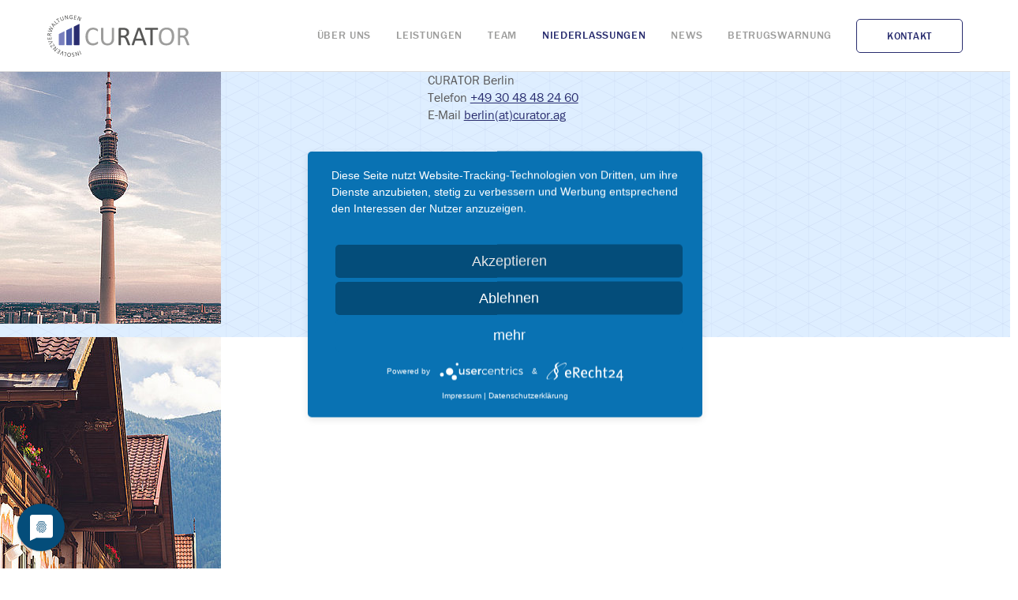

--- FILE ---
content_type: text/html; charset=utf-8
request_url: https://www.curator.ag/niederlassungen/detail/curator-osnabrueck-1
body_size: 10252
content:
<!DOCTYPE html>
<html lang="de" dir="ltr" class="no-js">
	<head>
		<meta charset="utf-8">
		<!--
	Programmed by https://ahoii.net/
	This website is powered by TYPO3 - inspiring people to share!
	TYPO3 is a free open source Content Management Framework initially created by Kasper Skaarhoj and licensed under GNU/GPL.
	TYPO3 is copyright 1998-2026 of Kasper Skaarhoj. Extensions are copyright of their respective owners.
	Information and contribution at https://typo3.org/
-->
		<title>Detail - Curator AG</title>
		<meta http-equiv="x-ua-compatible" content="IE=edge">
		<meta name="viewport" content="width=device-width, initial-scale=1, shrink-to-fit=no">
		<meta name="robots" content="index,follow">
		<meta name="twitter:card" content="summary">
		<meta name="google" content="notranslate">
		<meta name="apple-mobile-web-app-capable" content="no">
		<script type="application/javascript" src="https://app.usercentrics.eu/latest/main.js" id="M77q5tCkx"></script>
		<script async src="https://www.googletagmanager.com/gtag/js?id=G-1QD9ZYLNYS"></script>
		<script type="text/plain" data-usercentrics="Google Analytics 4">
          window.dataLayer = window.dataLayer || [];
          function gtag(){dataLayer.push(arguments);}
          gtag('js', new Date());
          gtag('config', 'UA-163586885-1');
          gtag('config', 'G-1QD9ZYLNYS');
        </script>
		<link rel="apple-touch-icon" sizes="180x180" href="/typo3conf/ext/curatortheme/Resources/Public/Images/favicons/apple-touch-icon.png">
		<link rel="icon" type="image/png" sizes="32x32" href="/typo3conf/ext/curatortheme/Resources/Public/Images/favicons/favicon-32x32.png">
		<link rel="icon" type="image/png" sizes="16x16" href="/typo3conf/ext/curatortheme/Resources/Public/Images/favicons/favicon-16x16.png">
		<link rel="manifest" href="/typo3conf/ext/curatortheme/Resources/Public/Images/favicons/site.webmanifest">
		<link rel="mask-icon" href="/typo3conf/ext/curatortheme/Resources/Public/Images/favicons/safari-pinned-tab.svg" color="#009197">
		<link rel="shortcut icon" href="/typo3conf/ext/curatortheme/Resources/Public/Images/favicons/favicon.ico">
		<meta name="msapplication-TileColor" content="#009197">
		<meta name="msapplication-config" content="/typo3conf/ext/curatortheme/Resources/Public/Images/favicons/browserconfig.xml">
		<meta name="theme-color" content="#ffffff">
		<link rel="canonical" href="https://www.curator.ag/niederlassungen/detail/neuruppin?cHash=b953fabe0327e15570310fc462dee119">
		<link rel="stylesheet" href="https://use.typekit.net/tww5msv.css">
		<link rel="stylesheet" href="/typo3temp/assets/vhs-assets-a1b01e734b573fca08eb1a65e6df9a38.css?1769249445"> </head>
	<body>
		<div class="site-wrapper default-bg">
			<header class="header fixed-top">
				<div class="container">
					<nav class="navbar navbar-expand-lg"> <a class="navbar-brand" title="Curator AG" href="https://www.curator.ag/"> <svg class="brand"><use xlink:href="#icon-logo"></use></svg> <svg class="brand hover-menu"><use xlink:href="#icon-logo_white"></use></svg> </a>
						<div class="mobile-controls"> <a href="#" class="toggler collapsed" data-toggle="collapse" data-target="#mainnav" aria-controls="mainnav" aria-expanded="false" aria-label="Toggle navigation"> <span></span> <span></span> <span></span> </a> <span class="back-link">
								<button class="btn btn-link"> <svg class="arrow"><use xlink:href="#icon-btn-arrow"></use></svg>Zurück </button>
								 </span> </div>
						<div class="collapse fade navbar-collapse" id="mainnav">
							<div class="menu-wrap">
								<div class="menu-wrap-inner">
									<ul class="navbar-nav">
										<li class="nav-item "> <a href="/ueber-uns" class="nav-link"> <span> Über uns </span> </a> </li>
										<li class="nav-item dropdown sub"> <a class="nav-link dropdown-toggle" href="#" id="dropdown_2" data-toggle="dropdown" aria-haspopup="true" aria-expanded="false"> <span>Leistungen</span> </a>
											<div class="dropdown-menu" aria-labelledby="dropdown_2">
												<div class="context-wrap">
													<div class="context">
														<div class="context-inner">
															<div class="scroll-panel">
																<div class="header-title"> <span class="top-link" class="active"><a href="/leistungen">Leistungen<svg class="arrow"><use xlink:href="#icon-btn-arrow"></use></svg></a></span>
																	<button type="button" class="close"><span class="hidden-mobile"></span><svg><use xlink:href="#icon-close"></use></svg> </button>
																	 </div>
																<div class="mobile-context">
																	<div class="mobile-context-inner">
																		<div class="row">
																			<div class="col-lg-4"> <a href="/leistungen/insolvenzverwaltung" class="sub link-name"> <span class="top-link">Insolvenzverwaltung<svg class="arrow"><use xlink:href="#icon-btn-arrow"></use></svg></span> </a>
																				<div class="links">
																					<ul class="nav flex-column level-3 " id="collapser-27">
																						<li class="nav-item "><a href="/anmeldung-gis" class="link-set"><svg class="arrow"><use xlink:href="#icon-btn-arrow"></use></svg>Gläubigerinformationssystem GIS</a> </li>
																						<li class="nav-item "><a href="https://www.curator.ag/formulare" class="link-set"><svg class="arrow"><use xlink:href="#icon-btn-arrow"></use></svg>Bedienungsleitfaden für Gläubiger GIS 4.0 finden Sie unter "Sonstige Formulare"</a> </li>
																						 </ul>
																					 </div>
																				 </div>
																			<div class="col-lg-4"> <a href="/leistungen/sanierung-restrukturierung" class="sub link-name"> <span class="top-link">Sanierung & Restrukturierung<svg class="arrow"><use xlink:href="#icon-btn-arrow"></use></svg></span> </a>
																				<div class="links">
																					<ul class="nav flex-column level-3 " id="collapser-28">
																						<li class="nav-item "><a href="/leistungen/sanierung-restrukturierung/unternehmen-in-der-krise-gesellschaften" class="link-set"><svg class="arrow"><use xlink:href="#icon-btn-arrow"></use></svg>Gesellschaften in der Krise</a> </li>
																						<li class="nav-item "><a href="/leistungen/sanierung-restrukturierung/selbststaendige-kleinunternehmen-freiberufler" class="link-set"><svg class="arrow"><use xlink:href="#icon-btn-arrow"></use></svg>Selbständige und Freiberufler in der Krise</a> </li>
																						<li class="nav-item "><a href="/leistungen/sanierung-restrukturierung/entschuldung-von-privatpersonen-und-verbrauchern" class="link-set"><svg class="arrow"><use xlink:href="#icon-btn-arrow"></use></svg>Restschuldbefreiung für Selbstständige und Privatpersonen</a> </li>
																						<li class="nav-item "><a href="/leistungen/sanierung-restrukturierung/abwehr-von-haftungs-und-anfechtungsanspruechen" class="link-set"><svg class="arrow"><use xlink:href="#icon-btn-arrow"></use></svg>Abwehr von Haftungs- und Anfechtungsansprüchen</a> </li>
																						 </ul>
																					 </div>
																				 </div>
																			<div class="col-lg-4"> <a href="/leistungen/rechts-steuerberatung" class="link-name"> <span class="top-link">Rechts- & Steuerberatung, Wirtschaftsprüfung<svg class="arrow"><use xlink:href="#icon-btn-arrow"></use></svg></span> </a> </div>
																			 </div>
																		<div class="addressbox">
																			<div class="addressbox-inner">
																				<div class="text ">
																					<div class="text-inner">
																						<div class="headline">
																							<h3>Haben Sie Fragen?</h3>
																						</div>
																						<div class="box-body">
																							<p>Wir helfen gerne weiter – schreiben Sie uns einfach eine Nachricht.</p>
																							<p><a href="/kontakt" class="btn-more-outline">KONTAKT</a></p>
																						</div>
																					</div>
																				</div>
																				 </div>
																			 </div>
																		 </div>
																	 </div>
																 </div>
															 </div>
														 </div>
													 </div>
												 </div>
											 </li>
										<li class="nav-item "> <a href="/team" class="nav-link"> <span> Team </span> </a> </li>
										<li class="nav-item active"> <a href="/niederlassungen" class="nav-link"> <span> Niederlassungen </span> </a> </li>
										<li class="nav-item dropdown sub"> <a class="nav-link dropdown-toggle" href="#" id="dropdown_5" data-toggle="dropdown" aria-haspopup="true" aria-expanded="false"> <span>News</span> </a>
											<div class="dropdown-menu" aria-labelledby="dropdown_5">
												<div class="context-wrap">
													<div class="context">
														<div class="context-inner">
															<div class="scroll-panel">
																<div class="header-title"> <span class="top-link" class="active"><a href="/news">News<svg class="arrow"><use xlink:href="#icon-btn-arrow"></use></svg></a></span>
																	<button type="button" class="close"><span class="hidden-mobile"></span><svg><use xlink:href="#icon-close"></use></svg> </button>
																	 </div>
																<div class="mobile-context">
																	<div class="mobile-context-inner">
																		<div class="row">
																			<div class="col-lg-4"> <a href="/aus-unseren-verfahren" class="link-name"> <span class="top-link">aus unseren Verfahren<svg class="arrow"><use xlink:href="#icon-btn-arrow"></use></svg></span> </a> </div>
																			<div class="col-lg-4"> <a href="/aus-der-rechtsprechung" class="link-name"> <span class="top-link">aus der Rechtsprechung<svg class="arrow"><use xlink:href="#icon-btn-arrow"></use></svg></span> </a> </div>
																			<div class="col-lg-4"> <a href="/aus-der-branche" class="link-name"> <span class="top-link">aus der Branche<svg class="arrow"><use xlink:href="#icon-btn-arrow"></use></svg></span> </a> </div>
																			 </div>
																		<div class="addressbox">
																			<div class="addressbox-inner">
																				<div class="text ">
																					<div class="text-inner">
																						<div class="headline">
																							<h3>Haben Sie Fragen?</h3>
																						</div>
																						<div class="box-body">
																							<p>Wir helfen gerne weiter – schreiben Sie uns einfach eine Nachricht.</p>
																							<p><a href="/kontakt" class="btn-more-outline">KONTAKT</a></p>
																						</div>
																					</div>
																				</div>
																				 </div>
																			 </div>
																		 </div>
																	 </div>
																 </div>
															 </div>
														 </div>
													 </div>
												 </div>
											 </li>
										<li class="nav-item "> <a href="/betrugswarnung" class="nav-link"> <span> Betrugswarnung </span> </a> </li>
										<li class="nav-item"> <a href="/kontakt" class="btn-nav"> <span> Kontakt </span> </a> </li>
										 </ul>
									 </div>
								 </div>
							 </div>
						 </nav>
					 </div>
				 </header>
			 <main id="main" class="entity-wrap">
				<!--TYPO3SEARCH_begin-->
				<div class="contact-box">
					<div class="row">
						<div class="col-lg-5">
							<figure><img itemprop="image" class="img-fluid" src="/fileadmin/_processed_/e/d/csm_Curator_Berlin_9b5d83164a.jpg" width="280" height="320" alt=""></figure>
						</div>
						<div class="col-lg-7">
							<div class="d-flex flex-column">
								<div class="vcard" itemscope itemtype="http://schema.org/Person">
									<div class="body-part">
										<div class="bigtext-comp"><span itemprop="name" class="name-line"> CURATOR Berlin </span></div>
										<div class="contacts">
											<div class="item">
												<div class="bigtext-comp"><span class="help-text"> Telefon </span><span class="name-line sm"><a itemprop="telephone" href="tel:+493048482460"> +49 30 48 48 24 60 </a></span></div>
											</div>
											<div class="item">
												<div class="bigtext-comp"><span class="help-text"> E-Mail </span><span class="name-line sm"><a href="javascript:linkTo_UnCryptMailto(%27nbjmup%2BcfsmjoAdvsbups%5C%2Fbh%27);">berlin(at)curator.ag</a></span></div>
											</div>
										</div>
									</div>
								</div>
							</div>
						</div>
					</div>
				</div>
			</div>
		</div>
		<div class="contact-box">
			<div class="row">
				<div class="col-lg-5">
					<figure><img itemprop="image" class="img-fluid" src="/fileadmin/_processed_/7/8/csm_Curator_Garmischpatenkirchen_10de4be596.jpg" width="280" height="320" alt=""></figure>
				</div>
				<div class="col-lg-7">
					<div class="d-flex flex-column">
						<div class="vcard" itemscope itemtype="http://schema.org/Person">
							<div class="body-part">
								<div class="bigtext-comp"><span itemprop="name" class="name-line"> CURATOR Garmisch-P. </span></div>
								<div class="contacts">
									<div class="item">
										<div class="bigtext-comp"><span class="help-text"> Telefon </span><span class="name-line sm"><a itemprop="telephone" href="tel:+4988217083013"> +49 8821 70 83 01 3 </a></span></div>
									</div>
									<div class="item">
										<div class="bigtext-comp"><span class="help-text"> E-Mail </span><span class="name-line sm"><a href="javascript:linkTo_UnCryptMailto(%27nbjmup%2BhbqAdvsbups%5C%2Fbh%27);">gap(at)curator.ag</a></span></div>
									</div>
								</div>
							</div>
						</div>
					</div>
				</div>
			</div>
		</div>
	</div>
</div>
<div class="contact-box">
	<div class="row">
		<div class="col-lg-5">
			<figure><img itemprop="image" class="img-fluid" src="/fileadmin/_processed_/f/9/csm_Curator_Hamburg_1a03687704.jpg" width="280" height="320" alt=""></figure>
		</div>
		<div class="col-lg-7">
			<div class="d-flex flex-column">
				<div class="vcard" itemscope itemtype="http://schema.org/Person">
					<div class="body-part">
						<div class="bigtext-comp"><span itemprop="name" class="name-line"> CURATOR Hamburg </span></div>
						<div class="contacts">
							<div class="item">
								<div class="bigtext-comp"><span class="help-text"> Telefon </span><span class="name-line sm"><a itemprop="telephone" href="tel:+4940334659691"> +49 40 33 46 596 91 </a></span></div>
							</div>
							<div class="item">
								<div class="bigtext-comp"><span class="help-text"> E-Mail </span><span class="name-line sm"><a href="javascript:linkTo_UnCryptMailto(%27nbjmup%2BibncvshAdvsbups%5C%2Fbh%27);">hamburg(at)curator.ag</a></span></div>
							</div>
						</div>
					</div>
				</div>
			</div>
		</div>
	</div>
</div>
</div>
</div>
<div class="contact-box">
<div class="row">
<div class="col-lg-5">
	<figure><img itemprop="image" class="img-fluid" src="/fileadmin/_processed_/a/6/csm_Curator_Nuernberg_3ce4ee9e5b.jpg" width="280" height="320" alt=""></figure>
</div>
<div class="col-lg-7">
	<div class="d-flex flex-column">
		<div class="vcard" itemscope itemtype="http://schema.org/Person">
			<div class="body-part">
				<div class="bigtext-comp"><span itemprop="name" class="name-line"> CURATOR Nürnberg </span></div>
				<div class="contacts">
					<div class="item">
						<div class="bigtext-comp"><span class="help-text"> Telefon </span><span class="name-line sm"><a itemprop="telephone" href="tel:+49911598900"> +49 911 59 89 00 </a></span></div>
					</div>
					<div class="item">
						<div class="bigtext-comp"><span class="help-text"> E-Mail </span><span class="name-line sm"><a href="javascript:linkTo_UnCryptMailto(%27nbjmup%2BovfsocfshAdvsbups%5C%2Fbh%27);">nuernberg(at)curator.ag</a></span></div>
					</div>
				</div>
			</div>
		</div>
	</div>
</div>
</div>
</div>
</div>
</div>
<div class="contact-box">
<div class="row">
<div class="col-lg-5">
<figure><img itemprop="image" class="img-fluid" src="/fileadmin/_processed_/1/2/csm_Curator_Leipzig_e78f33b701.jpg" width="280" height="320" alt=""></figure>
</div>
<div class="col-lg-7">
<div class="d-flex flex-column">
<div class="vcard" itemscope itemtype="http://schema.org/Person">
	<div class="body-part">
		<div class="bigtext-comp"><span itemprop="name" class="name-line"> CURATOR Leipzig </span></div>
		<div class="contacts">
			<div class="item">
				<div class="bigtext-comp"><span class="help-text"> Telefon </span><span class="name-line sm"><a itemprop="telephone" href="tel:+4934121201988"> +49 341 21 20 19 88 </a></span></div>
			</div>
			<div class="item">
				<div class="bigtext-comp"><span class="help-text"> E-Mail </span><span class="name-line sm"><a href="javascript:linkTo_UnCryptMailto(%27nbjmup%2Bjogp.mfjqajhAdvsbups%5C%2Fbh%27);">info-leipzig(at)curator.ag</a></span></div>
			</div>
		</div>
	</div>
</div>
</div>
</div>
</div>
</div>
</div>
</div>
<div class="contact-box">
<div class="row">
<div class="col-lg-5">
<figure><img itemprop="image" class="img-fluid" src="/fileadmin/_processed_/a/f/csm_Curator_Guetersloh_305ccfa84a.jpg" width="280" height="320" alt=""></figure>
</div>
<div class="col-lg-7">
<div class="d-flex flex-column">
<div class="vcard" itemscope itemtype="http://schema.org/Person">
<div class="body-part">
<div class="bigtext-comp"><span itemprop="name" class="name-line"> CURATOR Gütersloh </span></div>
<div class="contacts">
	<div class="item">
		<div class="bigtext-comp"><span class="help-text"> Telefon </span><span class="name-line sm"><a itemprop="telephone" href="tel:+4952419940910"> +49 5241 99 40 91 0 </a></span></div>
	</div>
	<div class="item">
		<div class="bigtext-comp"><span class="help-text"> E-Mail </span><span class="name-line sm"><a href="javascript:linkTo_UnCryptMailto(%27nbjmup%2BhvfufstmpiAdvsbups%5C%2Fbh%27);">guetersloh(at)curator.ag</a></span></div>
	</div>
</div>
</div>
</div>
</div>
</div>
</div>
</div>
</div>
</div>
<div class="contact-box">
<div class="row">
<div class="col-lg-5">
<figure><img itemprop="image" class="img-fluid" src="/fileadmin/_processed_/e/b/csm_Curator_Koeln_67a247b375.jpg" width="280" height="320" alt=""></figure>
</div>
<div class="col-lg-7">
<div class="d-flex flex-column">
<div class="vcard" itemscope itemtype="http://schema.org/Person">
<div class="body-part">
<div class="bigtext-comp"><span itemprop="name" class="name-line"> CURATOR Köln </span></div>
<div class="contacts">
<div class="item">
<div class="bigtext-comp"><span class="help-text"> Telefon </span><span class="name-line sm"><a itemprop="telephone" href="tel:+492219212223"> +49 221 9 21 22 23 </a></span></div>
</div>
<div class="item">
<div class="bigtext-comp"><span class="help-text"> E-Mail </span><span class="name-line sm"><a href="javascript:linkTo_UnCryptMailto(%27nbjmup%2BlpfmoAdvsbups%5C%2Fbh%27);">koeln(at)curator.ag</a></span></div>
</div>
</div>
</div>
</div>
</div>
</div>
</div>
</div>
</div>
</div>
<div class="contact-box">
<div class="row">
<div class="col-lg-5">
<figure><img itemprop="image" class="img-fluid" src="/fileadmin/_processed_/7/e/csm_Curator_Moenchengladbach_d502174cae.jpg" width="280" height="320" alt=""></figure>
</div>
<div class="col-lg-7">
<div class="d-flex flex-column">
<div class="vcard" itemscope itemtype="http://schema.org/Person">
<div class="body-part">
<div class="bigtext-comp"><span itemprop="name" class="name-line"> CURATOR Mönchengladbach </span></div>
<div class="contacts">
<div class="item">
<div class="bigtext-comp"><span class="help-text"> Telefon </span><span class="name-line sm"><a itemprop="telephone" href="tel:+4921663998661"> +49 2166 3998661 </a></span></div>
</div>
<div class="item">
<div class="bigtext-comp"><span class="help-text"> E-Mail </span><span class="name-line sm"><a href="javascript:linkTo_UnCryptMailto(%27nbjmup%2BnpfodifohmbecbdiAdvsbups%5C%2Fbh%27);">moenchengladbach(at)curator.ag</a></span></div>
</div>
</div>
</div>
</div>
</div>
</div>
</div>
</div>
</div>
</div>
<div class="contact-box">
<div class="row">
<div class="col-lg-5">
<figure><img itemprop="image" class="img-fluid" src="/fileadmin/_processed_/0/9/csm_Curator_Muenchen_a2ac6a6d35.jpg" width="280" height="320" alt=""></figure>
</div>
<div class="col-lg-7">
<div class="d-flex flex-column">
<div class="vcard" itemscope itemtype="http://schema.org/Person">
<div class="body-part">
<div class="bigtext-comp"><span itemprop="name" class="name-line"> CURATOR München </span></div>
<div class="contacts">
<div class="item">
<div class="bigtext-comp"><span class="help-text"> Telefon </span><span class="name-line sm"><a itemprop="telephone" href="tel:+498946134440"> +49 89 46 13 44 40 </a></span></div>
</div>
<div class="item">
<div class="bigtext-comp"><span class="help-text"> E-Mail </span><span class="name-line sm"><a href="javascript:linkTo_UnCryptMailto(%27nbjmup%2BnvfodifoAdvsbups%5C%2Fbh%27);">muenchen(at)curator.ag</a></span></div>
</div>
</div>
</div>
</div>
</div>
</div>
</div>
</div>
</div>
</div>
<div class="contact-box">
<div class="row">
<div class="col-lg-5">
<figure><img itemprop="image" class="img-fluid" src="/fileadmin/_processed_/b/9/csm_Curator_Muenster_e6941206c3.jpg" width="280" height="320" alt=""></figure>
</div>
<div class="col-lg-7">
<div class="d-flex flex-column">
<div class="vcard" itemscope itemtype="http://schema.org/Person">
<div class="body-part">
<div class="bigtext-comp"><span itemprop="name" class="name-line"> CURATOR Münster </span></div>
<div class="contacts">
<div class="item">
<div class="bigtext-comp"><span class="help-text"> Telefon </span><span class="name-line sm"><a itemprop="telephone" href="tel:+492512030732"> +49 251 20 30 73 2 </a></span></div>
</div>
<div class="item">
<div class="bigtext-comp"><span class="help-text"> E-Mail </span><span class="name-line sm"><a href="javascript:linkTo_UnCryptMailto(%27nbjmup%2BnvfotufsAdvsbups%5C%2Fbh%27);">muenster(at)curator.ag</a></span></div>
</div>
</div>
</div>
</div>
</div>
</div>
</div>
</div>
</div>
</div>
<div class="contact-box">
<div class="row">
<div class="col-lg-5">
<figure><img itemprop="image" class="img-fluid" src="/fileadmin/_processed_/1/0/csm_Curator_Wuppertal_620ca2415e.jpg" width="280" height="320" alt=""></figure>
</div>
<div class="col-lg-7">
<div class="d-flex flex-column">
<div class="vcard" itemscope itemtype="http://schema.org/Person">
<div class="body-part">
<div class="bigtext-comp"><span itemprop="name" class="name-line"> CURATOR Wuppertal </span></div>
<div class="contacts">
<div class="item">
<div class="bigtext-comp"><span class="help-text"> Telefon </span><span class="name-line sm"><a itemprop="telephone" href="tel:+492023175580"> +49 202 31 75 58 0 </a></span></div>
</div>
<div class="item">
<div class="bigtext-comp"><span class="help-text"> E-Mail </span><span class="name-line sm"><a href="javascript:linkTo_UnCryptMailto(%27nbjmup%2BxvqqfsubmAdvsbups%5C%2Fbh%27);">wuppertal(at)curator.ag</a></span></div>
</div>
</div>
</div>
</div>
</div>
</div>
</div>
</div>
</div>
</div>
<div class="contact-box">
<div class="row">
<div class="col-lg-5">
<figure><img itemprop="image" class="img-fluid" src="/fileadmin/_processed_/c/f/csm_Frankfurt-705x705_f1741a32d5.jpg" width="280" height="320" alt=""></figure>
</div>
<div class="col-lg-7">
<div class="d-flex flex-column">
<div class="vcard" itemscope itemtype="http://schema.org/Person">
<div class="body-part">
<div class="bigtext-comp"><span itemprop="name" class="name-line"> CURATOR Frankfurt am Main </span></div>
<div class="contacts">
<div class="item">
<div class="bigtext-comp"><span class="help-text"> Telefon </span><span class="name-line sm"><a itemprop="telephone" href="tel:+49692097390"> +49 69 209 739 0 </a></span></div>
</div>
<div class="item">
<div class="bigtext-comp"><span class="help-text"> E-Mail </span><span class="name-line sm"><a href="javascript:linkTo_UnCryptMailto(%27nbjmup%2BgsbolgvsuAdvsbups%5C%2Fbh%27);">frankfurt(at)curator.ag</a></span></div>
</div>
</div>
</div>
</div>
</div>
</div>
</div>
</div>
</div>
</div>
<div class="contact-box">
<div class="row">
<div class="col-lg-5">
<figure><img itemprop="image" class="img-fluid" src="/fileadmin/_processed_/a/0/csm_Stuttgart-705x705_1279ef9303.jpg" width="280" height="320" alt=""></figure>
</div>
<div class="col-lg-7">
<div class="d-flex flex-column">
<div class="vcard" itemscope itemtype="http://schema.org/Person">
<div class="body-part">
<div class="bigtext-comp"><span itemprop="name" class="name-line"> CURATOR Stuttgart </span></div>
<div class="contacts">
<div class="item">
<div class="bigtext-comp"><span class="help-text"> Telefon </span><span class="name-line sm"><a itemprop="telephone" href="tel:+4971112040990"> +49 711 1204 099 0 </a></span></div>
</div>
<div class="item">
<div class="bigtext-comp"><span class="help-text"> E-Mail </span><span class="name-line sm"><a href="javascript:linkTo_UnCryptMailto(%27nbjmup%2BtuvuuhbsuAdvsbups%5C%2Fbh%27);">stuttgart(at)curator.ag</a></span></div>
</div>
</div>
</div>
</div>
</div>
</div>
</div>
</div>
</div>
</div>
<div class="contact-box">
<div class="row">
<div class="col-lg-5">
<figure><img itemprop="image" class="img-fluid" src="/fileadmin/_processed_/d/8/csm_OSNABRUECK-1-705x705_46a1ab2070.jpg" width="280" height="320" alt=""></figure>
</div>
<div class="col-lg-7">
<div class="d-flex flex-column">
<div class="vcard" itemscope itemtype="http://schema.org/Person">
<div class="body-part">
<div class="bigtext-comp"><span itemprop="name" class="name-line"> CURATOR Osnabrück </span></div>
<div class="contacts">
<div class="item">
<div class="bigtext-comp"><span class="help-text"> Telefon </span><span class="name-line sm"><a itemprop="telephone" href="tel:+4954118176580"> +49 541 181 765 80 </a></span></div>
</div>
<div class="item">
<div class="bigtext-comp"><span class="help-text"> E-Mail </span><span class="name-line sm"><a href="javascript:linkTo_UnCryptMailto(%27nbjmup%2Blpoublu.ptobcsvfdlAdvsbups%5C%2Fbh%27);">kontakt-osnabrueck(at)curator.ag</a></span></div>
</div>
</div>
</div>
</div>
</div>
</div>
</div>
</div>
</div>
</div>
<div class="contact-box">
<div class="row">
<div class="col-lg-5">
<figure><img itemprop="image" class="img-fluid" src="/fileadmin/_processed_/3/a/csm_Weinberg_in_Kassel_Gesamtanlage_bear_c094b15ce2.jpg" width="280" height="320" alt=""></figure>
</div>
<div class="col-lg-7">
<div class="d-flex flex-column">
<div class="vcard" itemscope itemtype="http://schema.org/Person">
<div class="body-part">
<div class="bigtext-comp"><span itemprop="name" class="name-line"> CURATOR Kassel </span></div>
<div class="contacts">
<div class="item">
<div class="bigtext-comp"><span class="help-text"> Telefon </span><span class="name-line sm"><a itemprop="telephone" href="tel:+49561473942800"> +49 561 473 942 800 </a></span></div>
</div>
<div class="item">
<div class="bigtext-comp"><span class="help-text"> E-Mail </span><span class="name-line sm"><a href="javascript:linkTo_UnCryptMailto(%27nbjmup%2BlbttfmAdvsbups%5C%2Fbh%27);">kassel(at)curator.ag</a></span></div>
</div>
</div>
</div>
</div>
</div>
</div>
</div>
</div>
</div>
</div>
<div class="contact-box">
<div class="row">
<div class="col-lg-5">
<figure><img itemprop="image" class="img-fluid" src="/fileadmin/_processed_/f/f/csm_Neverin-Wasserturm_53ab501bf0.jpg" width="280" height="320" alt=""></figure>
</div>
<div class="col-lg-7">
<div class="d-flex flex-column">
<div class="vcard" itemscope itemtype="http://schema.org/Person">
<div class="body-part">
<div class="bigtext-comp"><span itemprop="name" class="name-line"> CURATOR Neverin </span></div>
<div class="contacts">
<div class="item">
<div class="bigtext-comp"><span class="help-text"> Telefon </span><span class="name-line sm"><a itemprop="telephone" href="tel:004939608264300"> 004939608264300 </a></span></div>
</div>
</div>
</div>
</div>
</div>
</div>
</div>
</div>
</div>
</div>
<div class="contact-box">
<div class="row">
<div class="col-lg-5">
<figure><img itemprop="image" class="img-fluid" src="/fileadmin/_processed_/d/7/csm_Bayreuth_Kopie_631269ca6f.jpg" width="280" height="320" alt=""></figure>
</div>
<div class="col-lg-7">
<div class="d-flex flex-column">
<div class="vcard" itemscope itemtype="http://schema.org/Person">
<div class="body-part">
<div class="bigtext-comp"><span itemprop="name" class="name-line"> CURATOR Bayreuth </span></div>
<div class="contacts">
<div class="item">
<div class="bigtext-comp"><span class="help-text"> Telefon </span><span class="name-line sm"><a itemprop="telephone" href="tel:09217566-400"> 0921 7566-400 </a></span></div>
</div>
<div class="item">
<div class="bigtext-comp"><span class="help-text"> E-Mail </span><span class="name-line sm"><a href="javascript:linkTo_UnCryptMailto(%27nbjmup%2BcbzsfvuiAdvsbups%5C%2Fbh%27);">bayreuth(at)curator.ag</a></span></div>
</div>
</div>
</div>
</div>
</div>
</div>
</div>
</div>
</div>
</div>
<div class="contact-box">
<div class="row">
<div class="col-lg-5">
<figure><img itemprop="image" class="img-fluid" src="/fileadmin/_processed_/f/e/csm_Bremen_Kopie_46eafe9cc5.jpg" width="280" height="320" alt=""></figure>
</div>
<div class="col-lg-7">
<div class="d-flex flex-column">
<div class="vcard" itemscope itemtype="http://schema.org/Person">
<div class="body-part">
<div class="bigtext-comp"><span itemprop="name" class="name-line"> CURATOR Bremen </span></div>
<div class="contacts">
<div class="item">
<div class="bigtext-comp"><span class="help-text"> Telefon </span><span class="name-line sm"><a itemprop="telephone" href="tel:0421989867-0"> 0421 989867-0 </a></span></div>
</div>
<div class="item">
<div class="bigtext-comp"><span class="help-text"> E-Mail </span><span class="name-line sm"><a href="javascript:linkTo_UnCryptMailto(%27nbjmup%2BjogpAtdijmmhbmjt%5C%2Fef%27);">info(at)schillgalis.de</a></span></div>
</div>
</div>
</div>
</div>
</div>
</div>
</div>
</div>
</div>
</div>
<div class="contact-box">
<div class="row">
<div class="col-lg-5">
<figure><img itemprop="image" class="img-fluid" src="/fileadmin/_processed_/c/c/csm_Oldenburg_3896de90d2.jpg" width="280" height="320" alt=""></figure>
</div>
<div class="col-lg-7">
<div class="d-flex flex-column">
<div class="vcard" itemscope itemtype="http://schema.org/Person">
<div class="body-part">
<div class="bigtext-comp"><span itemprop="name" class="name-line"> CURATOR Oldenburg </span></div>
<div class="contacts">
<div class="item">
<div class="bigtext-comp"><span class="help-text"> Telefon </span><span class="name-line sm"><a itemprop="telephone" href="tel:0441212149-0"> 0441 212149-0 </a></span></div>
</div>
</div>
</div>
</div>
</div>
</div>
</div>
</div>
</div>
</div>
<div class="contact-box">
<div class="row">
<div class="col-lg-5">
<figure><img itemprop="image" class="img-fluid" src="/fileadmin/_processed_/d/2/csm_Curator_Fuerth_36c6fcbfe6.jpg" width="280" height="320" alt=""></figure>
</div>
<div class="col-lg-7">
<div class="d-flex flex-column">
<div class="vcard" itemscope itemtype="http://schema.org/Person">
<div class="body-part">
<div class="bigtext-comp"><span itemprop="name" class="name-line"> CURATOR Fürth </span></div>
<div class="contacts">
<div class="item">
<div class="bigtext-comp"><span class="help-text"> Telefon </span><span class="name-line sm"><a itemprop="telephone" href="tel:+49-911-76675-0"> +49-911-76675-0 </a></span></div>
</div>
<div class="item">
<div class="bigtext-comp"><span class="help-text"> E-Mail </span><span class="name-line sm"><a href="javascript:linkTo_UnCryptMailto(%27nbjmup%2BgvfsuiAdvsbups%5C%2Fbh%27);">fuerth(at)curator.ag</a></span></div>
</div>
</div>
</div>
</div>
</div>
</div>
</div>
</div>
</div>
</div>
<div class="contact-box">
<div class="row">
<div class="col-lg-5">
<figure><img itemprop="image" class="img-fluid" src="/fileadmin/_processed_/d/c/csm_Curator_Ansbach_b6c98dd353.jpg" width="280" height="320" alt=""></figure>
</div>
<div class="col-lg-7">
<div class="d-flex flex-column">
<div class="vcard" itemscope itemtype="http://schema.org/Person">
<div class="body-part">
<div class="bigtext-comp"><span itemprop="name" class="name-line"> CURATOR Ansbach </span></div>
<div class="contacts">
<div class="item">
<div class="bigtext-comp"><span class="help-text"> Telefon </span><span class="name-line sm"><a itemprop="telephone" href="tel:+49-981-953196-0"> +49-981-953196-0 </a></span></div>
</div>
<div class="item">
<div class="bigtext-comp"><span class="help-text"> E-Mail </span><span class="name-line sm"><a href="javascript:linkTo_UnCryptMailto(%27nbjmup%2BbotcbdiAdvsbups%5C%2Fbh%27);">ansbach(at)curator.ag</a></span></div>
</div>
</div>
</div>
</div>
</div>
</div>
</div>
</div>
</div>
</div>
<div class="contact-box">
<div class="row">
<div class="col-lg-5">
<figure><img itemprop="image" class="img-fluid" src="/fileadmin/_processed_/5/d/csm_Curator_Bamberg_bb54370d97.jpg" width="280" height="320" alt=""></figure>
</div>
<div class="col-lg-7">
<div class="d-flex flex-column">
<div class="vcard" itemscope itemtype="http://schema.org/Person">
<div class="body-part">
<div class="bigtext-comp"><span itemprop="name" class="name-line"> CURATOR Bamberg </span></div>
<div class="contacts">
<div class="item">
<div class="bigtext-comp"><span class="help-text"> Telefon </span><span class="name-line sm"><a itemprop="telephone" href="tel:+49-951-29743-0"> +49-951-29743-0 </a></span></div>
</div>
<div class="item">
<div class="bigtext-comp"><span class="help-text"> E-Mail </span><span class="name-line sm"><a href="javascript:linkTo_UnCryptMailto(%27nbjmup%2BcbncfshAdvsbups%5C%2Fbh%27);">bamberg(at)curator.ag</a></span></div>
</div>
</div>
</div>
</div>
</div>
</div>
</div>
</div>
</div>
</div>
<div class="contact-box">
<div class="row">
<div class="col-lg-5">
<figure><img itemprop="image" class="img-fluid" src="/fileadmin/_processed_/d/0/csm_Curator_Wuerzburg_d205182559.jpg" width="280" height="320" alt=""></figure>
</div>
<div class="col-lg-7">
<div class="d-flex flex-column">
<div class="vcard" itemscope itemtype="http://schema.org/Person">
<div class="body-part">
<div class="bigtext-comp"><span itemprop="name" class="name-line"> CURATOR Würzburg </span></div>
<div class="contacts">
<div class="item">
<div class="bigtext-comp"><span class="help-text"> Telefon </span><span class="name-line sm"><a itemprop="telephone" href="tel:+49-931-940341-0"> +49-931-940341-0 </a></span></div>
</div>
<div class="item">
<div class="bigtext-comp"><span class="help-text"> E-Mail </span><span class="name-line sm"><a href="javascript:linkTo_UnCryptMailto(%27nbjmup%2BxvfsacvshAdvsbups%5C%2Fbh%27);">wuerzburg(at)curator.ag</a></span></div>
</div>
</div>
</div>
</div>
</div>
</div>
</div>
</div>
</div>
</div>
<div class="contact-box">
<div class="row">
<div class="col-lg-5">
<figure><img itemprop="image" class="img-fluid" src="/fileadmin/_processed_/8/3/csm_Curator_Neustadt_Aisch_af6ff0af05.jpg" width="280" height="320" alt=""></figure>
</div>
<div class="col-lg-7">
<div class="d-flex flex-column">
<div class="vcard" itemscope itemtype="http://schema.org/Person">
<div class="body-part">
<div class="bigtext-comp"><span itemprop="name" class="name-line"> CURATOR Neustadt an der Aisch </span></div>
<div class="contacts">
<div class="item">
<div class="bigtext-comp"><span class="help-text"> Telefon </span><span class="name-line sm"><a itemprop="telephone" href="tel:+49-916181390-0"> +49-9161 81390-0 </a></span></div>
</div>
<div class="item">
<div class="bigtext-comp"><span class="help-text"> E-Mail </span><span class="name-line sm"><a href="javascript:linkTo_UnCryptMailto(%27nbjmup%2BofvtubeuAdvsbups%5C%2Fbh%27);">neustadt(at)curator.ag</a></span></div>
</div>
</div>
</div>
</div>
</div>
</div>
</div>
</div>
</div>
</div>
<section class="content">
<div class="container space-rules">
<div class="content-item shortcut mb-large pt-large " id="c141">
<div class="content-item curatortheme_simpletext mb-large">
<div class="wrap-lg-8">
<div class="text ">
<div class="text-inner">
<div class="headline"></div>
<div class="box-body">
<h5 class="text-center">News</h5>
<h2 class="text-center">Verpassen Sie nicht die neuesten CURATOR Informationen.</h2>
<p class="text-center"><a href="/news" class="btn-more">MEHR ERFAHREN</a></p>
</div>
</div>
</div>
</div>
</div>
</div>
 </div>
 </section>
<!--TYPO3SEARCH_end-->
<div class="pull"></div>
 </main> </div>
<footer class="nostack">
<section class="footer-contact">
<div class="container">
<div class="wrap-lg-10">
<section class="footer-form bottom"> <a class="collapse-link collapsed" data-toggle="collapse" href="#collapseForm" role="button" aria-expanded="false" aria-controls="collapseForm">
<div class="headline"><span class="subtitle">Kontakt</span>
<h2 class="special-headline">Jetzt Rückruf sichern.</h2>
</div>
</a>
<div class="collapse" id="collapseForm">
<div class="form-container">
<form data-parsley-validate="data-parsley-validate" data-validate="html5" data-powermail-ajax="true" data-powermail-form="1" enctype="multipart/form-data" name="field" class="powermail_form powermail_form_1 footer curator-form" id="form-1" action="/niederlassungen/detail/modalform?tx_powermail_pi1%5Baction%5D=create&amp;tx_powermail_pi1%5Bcontroller%5D=Form&amp;cHash=cd7a0aa3e4c33a133c58f5486bd73fbc#c1" method="post">
<div><input type="hidden" name="tx_powermail_pi1[__referrer][@extension]" value="Powermail"><input type="hidden" name="tx_powermail_pi1[__referrer][@vendor]" value="In2code"><input type="hidden" name="tx_powermail_pi1[__referrer][@controller]" value="Form"><input type="hidden" name="tx_powermail_pi1[__referrer][@action]" value="form"><input type="hidden" name="tx_powermail_pi1[__referrer][arguments]" value="YTowOnt9f1d95374f8175ae5b39e1a0c99f99a9fce3f3e74"><input type="hidden" name="tx_powermail_pi1[__referrer][@request]" value="a:4:{s:10:&quot;@extension&quot;;s:9:&quot;Powermail&quot;;s:11:&quot;@controller&quot;;s:4:&quot;Form&quot;;s:7:&quot;@action&quot;;s:4:&quot;form&quot;;s:7:&quot;@vendor&quot;;s:7:&quot;In2code&quot;;}aad5c86044c3887cc951e66e0c9ec4550230046d"><input type="hidden" name="tx_powermail_pi1[__trustedProperties]" value="a:2:{s:5:&quot;field&quot;;a:12:{s:7:&quot;curator&quot;;i:1;s:12:&quot;themewaehlen&quot;;i:1;s:7:&quot;vorname&quot;;i:1;s:8:&quot;nachname&quot;;i:1;s:6:&quot;e_mail&quot;;i:1;s:11:&quot;wohnortsitz&quot;;i:1;s:13:&quot;telefonnummer&quot;;i:1;s:27:&quot;wannerreichenwirsieambesten&quot;;a:7:{i:0;i:1;i:1;i:1;i:2;i:1;i:3;i:1;i:4;i:1;i:5;i:1;i:6;i:1;}s:33:&quot;zuwelcheruhrzeitsindsieerreichbar&quot;;i:1;s:9:&quot;nachricht&quot;;i:1;s:10:&quot;datapolicy&quot;;a:1:{i:0;i:1;}s:4:&quot;__hp&quot;;i:1;}s:4:&quot;mail&quot;;a:1:{s:4:&quot;form&quot;;i:1;}}6f8faca24f83d52b50baa507c1b4d903bd67b108"></div>
<p class="fieldset">Niederlassung wählen</p>
<div class="form-row label">
<div class="col powermail_fieldwrap_curator">
<div class="form-group "><label class="label-info">Niederlassung wählen*</label>
<div class="selexbox-wrap powermail_field "><select class="form-control " id="powermail_field_curator-1" title="- Niederlassung wählen* -" name="tx_powermail_pi1[field][curator]"><option value="">Select</option><option value="77">Ansbach</option><option value="78">Bamberg</option><option value="73">Bayreuth</option><option value="2">Berlin</option><option value="74">Bremen</option><option value="67">Frankfurt am Main</option><option value="76">Fürth</option><option value="5">Garmisch-P.</option><option value="10">Gütersloh</option><option value="6">Hamburg</option><option value="70">Kassel</option><option value="12">Köln</option><option value="9">Leipzig</option><option value="13">Mönchengladbach</option><option value="14">München</option><option value="15">Münster</option><option value="80">Neustadt an der Aisch</option><option value="8">Nürnberg</option><option value="69">Osnabrück</option><option value="68">Stuttgart</option><option value="18">Wuppertal</option><option value="79">Würzburg</option></select></div>
</div>
</div>
<div class="col powermail_fieldwrap_themewaehlen">
<div class="form-group "><label class="label-info">Thema wählen</label>
<div class="selexbox-wrap powermail_field "><select class="form-control " id="powermail_field_themewaehlen-1" title="- Thema wählen -" name="tx_powermail_pi1[field][themewaehlen]"><option value="">Select</option><option value="Insolvenzverwaltung">Insolvenzverwaltung</option><option value="Sanierung &amp; Restrukturierung">Sanierung &amp; Restrukturierung</option><option value="Rechts- &amp; Steuerberatung, Wirtschaftsprüfung">Rechts- &amp; Steuerberatung, Wirtschaftsprüfung</option></select></div>
</div>
</div>
</div>
<div class="form-row ">
<div class="col">
<div class="form-group powermail_fieldwrap_type_input powermail_fieldwrap_vorname "><label class="has-float-label"><input required="required" aria-required="true" data-parsley-required-message="Pflichtfeld" data-parsley-trigger="change" placeholder="Bitte Vornamen eingeben ..." class="form-control " id="powermail_field_vorname-1" type="text" name="tx_powermail_pi1[field][vorname]" value=""><span class="floating-label" title=""> Vorname <span class="mandatory">*</span></span></label></div>
</div>
<div class="col">
<div class="form-group powermail_fieldwrap_type_input powermail_fieldwrap_nachname "><label class="has-float-label"><input required="required" aria-required="true" data-parsley-required-message="Pflichtfeld" data-parsley-trigger="change" placeholder="Bitte Nachnamen eingeben ..." class="form-control " id="powermail_field_nachname-1" type="text" name="tx_powermail_pi1[field][nachname]" value=""><span class="floating-label" title=""> Nachname <span class="mandatory">*</span></span></label></div>
</div>
<div class="col">
<div class="form-group powermail_fieldwrap_type_input powermail_fieldwrap_e_mail "><label class="has-float-label"><input required="required" aria-required="true" data-parsley-required-message="Pflichtfeld" data-parsley-trigger="change" data-parsley-error-message="Muss eine gültige E-Mail-Adresse sein" placeholder="Bitte E-Mail Adresse eingeben ..." class="form-control " id="powermail_field_e_mail-1" type="email" name="tx_powermail_pi1[field][e_mail]" value=""><span class="floating-label" title=""> E-Mail <span class="mandatory">*</span></span></label></div>
</div>
<div class="col">
<div class="form-group powermail_fieldwrap_type_input powermail_fieldwrap_wohnortsitz "><label class="has-float-label"><input required="required" aria-required="true" data-parsley-required-message="Pflichtfeld" data-parsley-trigger="change" placeholder="Bitte Wohnort eingeben" class="form-control " id="powermail_field_wohnortsitz-1" type="text" name="tx_powermail_pi1[field][wohnortsitz]" value=""><span class="floating-label" title=""> Wohnort/ Sitz <span class="mandatory">*</span></span></label></div>
</div>
</div>
<div class="form-row ">
<div class="col">
<div class="form-group powermail_fieldwrap_type_input powermail_fieldwrap_telefonnummer "><label class="has-float-label"><input required="required" aria-required="true" data-parsley-required-message="Pflichtfeld" data-parsley-trigger="change" placeholder="Bitte Telefonnummer eingeben ..." class="form-control " id="powermail_field_telefonnummer-1" type="text" name="tx_powermail_pi1[field][telefonnummer]" value=""><span class="floating-label" title=""> Telefonnummer <span class="mandatory">*</span></span></label></div>
</div>
<div class="col powermail_fieldwrap_wannerreichenwirsieambesten">
<div class="form-group "><label class="label-info">Wann erreichen wir Sie am besten?</label>
<div class="selexbox-wrap powermail_field "><input type="hidden" name="tx_powermail_pi1[field][wannerreichenwirsieambesten]" value=""><select class="form-control " id="powermail_field_wannerreichenwirsieambesten-1" title="- Tage -" multiple="multiple" name="tx_powermail_pi1[field][wannerreichenwirsieambesten][]"><option value="">Select</option><option value="Montag">Montag</option><option value="Dienstag">Dienstag</option><option value="Mittwoch">Mittwoch</option><option value="Donnerstag">Donnerstag</option><option value="Freitag">Freitag</option><option value="Samstag">Samstag</option><option value="Sonntag">Sonntag</option></select>
<div class="has-error_container has-error_container_wannerreichenwirsieambesten"></div>
</div>
</div>
</div>
<div class="col powermail_fieldwrap_zuwelcheruhrzeitsindsieerreichbar">
<div class="form-group "><label class="label-info">Zu welcher Uhrzeit sind Sie erreichbar?</label>
<div class="selexbox-wrap powermail_field "><select class="form-control " id="powermail_field_zuwelcheruhrzeitsindsieerreichbar-1" title="- Uhrzeit -" name="tx_powermail_pi1[field][zuwelcheruhrzeitsindsieerreichbar]"><option value="">Select</option><option value="9:00 - 13:00 Uhr">9:00 - 13:00 Uhr</option><option value="13:00 - 18:00 Uhr">13:00 - 18:00 Uhr</option><option value="18:00 - 22:00 Uhr">18:00 - 22:00 Uhr</option></select></div>
</div>
</div>
</div>
<div class="form-row ">
<div class="col-lg-12">
<div class="form-group powermail_fieldwrap_type_textarea powermail_fieldwrap_nachricht mb-no "><label class="has-float-label">
<textarea required="required" aria-required="true" data-parsley-required-message="Pflichtfeld" data-parsley-trigger="change" rows="5" cols="20" placeholder="Ihre Nachricht ..." class="form-control  " id="powermail_field_nachricht-1" name="tx_powermail_pi1[field][nachricht]"></textarea>
<span class="floating-label" title=""> Nachricht <span class="mandatory">*</span></span></label></div>
</div>
</div>
<div class="form-row ">
<div class="col-lg-12">
<div class="form-group "><small class="form-text"> * Pflichtfelder </small></div>
</div>
</div>
<div class="form-row ">
<div class="col-lg-12">
<div class="powermail_fieldwrap_type_check powermail_fieldwrap_datapolicy ">
<div class="form-group ">
<div class="custom-control custom-checkbox "><input type="hidden" name="tx_powermail_pi1[field][datapolicy]" value=""><input required="required" aria-required="true" data-parsley-required-message="Pflichtfeld" data-parsley-errors-container=".powermail_field_error_container_datapolicy" data-parsley-class-handler=".powermail_fieldwrap_datapolicy div:first &gt; div" class="custom-control-input powermail_checkbox_20" id="powermail_field_datapolicy_1_1" type="checkbox" name="tx_powermail_pi1[field][datapolicy][]" value="agree"><label class="custom-control-label" for="powermail_field_datapolicy_1_1"><span>Es gilt die <a title="Datenschutzerklärung" href="/datenschutz" target="_blank">Datenschutzerklärung</a>. <span class="required">*</span></span></label></div>
<div class="powermail_field_error_container powermail_field_error_container_datapolicy"></div>
</div>
</div>
</div>
</div>
<div class="form-row ">
<div class="col-lg-12 text-right powermail_fieldwrap_type_submit powermail_fieldwrap_absenden ">
<div class="">
<button class="btn btn-light powermail_submit" type="submit" name="" value=""> Absenden </button>
</div>
</div>
</div>
<input class="powermail_form_uid" type="hidden" name="tx_powermail_pi1[mail][form]" value="1">
<div style="margin-left: -99999px; position: absolute;"><label for="powermail_hp_1"> Diese Feld nicht ausfüllen! </label><input autocomplete="new-powermail-hp" id="powermail_hp_1" type="text" name="tx_powermail_pi1[field][__hp]" value=""></div>
</form>
<div class="progressbar lds-ripple" style="display:none;">
<div></div>
<div></div>
</div>
</div>
</div>
 </section>
 </div>
 </div>
 </section>
<div class="footer-bg">
<div class="container">
<div class="row">
<div class="col-lg-3">
<div class="footer-text"> <span class="footer-logo"> <svg class="brand"><use xlink:href="#icon-logo_white"></use></svg></span>
<div class="text ">
<div class="text-inner">
<div class="headline"></div>
<div class="box-body">
<p>Ein Zusammenschluss von langjährig tätigen Insolvenzverwaltern und Restrukturierungsexperten.</p>
</div>
</div>
</div>
 </div>
 </div>
<div class="col-lg-3">
<div class="menu-column"> <a class="h5 collapsed" data-toggle="collapse" href="#f-menu_1" role="button" aria-expanded="false">Unternehmen</a>
<div class="collapse" id="f-menu_1">
<ul class="list-unstyled">
<li><a href="/ueber-uns-1" class="f-link">Über uns</a></li>
<li><a href="/team-1" class="f-link">Team</a></li>
<li><a href="/niederlassungen-1" class="f-link">Niederlassungen</a></li>
<li><a href="/stellenangebote" class="f-link">Stellenangebote</a></li>
<li><a href="/kontakt-1" class="f-link">Kontakt</a></li>
 </ul>
 </div>
 </div>
 </div>
<div class="col-lg-3">
<div class="menu-column"> <a class="h5 collapsed" data-toggle="collapse" href="#f-menu_2" role="button" aria-expanded="false">Leistungen</a>
<div class="collapse" id="f-menu_2">
<ul class="list-unstyled">
<li><a href="/insolvenzverwaltung" class="f-link">Insolvenzverwaltung</a></li>
<li><a href="/sanierung-restrukturierung" class="f-link">Sanierung &amp; Restrukturierung</a></li>
<li><a href="/rechts-steuerberatung" class="f-link">Rechts- &amp; Steuerberatung, Wirtschaftsprüfung</a></li>
 </ul>
 </div>
 </div>
 </div>
<div class="col-lg-3">
<div class="menu-column"> <a class="h5 collapsed" data-toggle="collapse" href="#f-menu_3" role="button" aria-expanded="false">Service &amp; Informationen</a>
<div class="collapse" id="f-menu_3">
<ul class="list-unstyled">
<li><a href="/service-informationen/glaeubigerinformationssystem" class="f-link">Gläubigerinformationssystem GIS</a></li>
<li><a href="/service-informationen/fragen-und-antworten" class="f-link sub">Fragen und Antworten</a></li>
<li><a href="/formulare" class="f-link">Formulare</a></li>
 </ul>
 </div>
 </div>
 </div>
 </div>
<div class="footer-boilerplate">
<nav class="nav text-center"> <a href="/impressum" class="c-link">Impressum</a> <a href="/datenschutz" class="c-link">Datenschutz</a> </nav>
<div class="copyright"> &copy;&nbsp;2026 CURATOR AG Insolvenzverwaltungen </div>
 </div>
 </div>
 </div>
 </footer>
<div class="icon-container"></div>
<script
        src="https://code.jquery.com/jquery-3.4.1.min.js"
        integrity="sha256-CSXorXvZcTkaix6Yvo6HppcZGetbYMGWSFlBw8HfCJo="
    crossorigin="anonymous"></script>
<script>window.jQuery || document.write('<script src="/typo3conf/ext/curatortheme/Resources/Public/Javascript/vendor/jquery.min.js" defer><\/script>')</script>
<script src="https://cdnjs.cloudflare.com/ajax/libs/popper.js/1.14.7/umd/popper.min.js" integrity="sha384-UO2eT0CpHqdSJQ6hJty5KVphtPhzWj9WO1clHTMGa3JDZwrnQq4sF86dIHNDz0W1" crossorigin="anonymous"></script>
<script src="https://stackpath.bootstrapcdn.com/bootstrap/4.3.1/js/bootstrap.min.js" integrity="sha384-JjSmVgyd0p3pXB1rRibZUAYoIIy6OrQ6VrjIEaFf/nJGzIxFDsf4x0xIM+B07jRM" crossorigin="anonymous"></script>
<script type="text/javascript">
/*<![CDATA[*/
/*_scriptCode*/
			/* decrypt helper function */
		function decryptCharcode(n,start,end,offset) {
			n = n + offset;
			if (offset > 0 && n > end) {
				n = start + (n - end - 1);
			} else if (offset < 0 && n < start) {
				n = end - (start - n - 1);
			}
			return String.fromCharCode(n);
		}
			/* decrypt string */
		function decryptString(enc,offset) {
			var dec = "";
			var len = enc.length;
			for(var i=0; i < len; i++) {
				var n = enc.charCodeAt(i);
				if (n >= 0x2B && n <= 0x3A) {
					dec += decryptCharcode(n,0x2B,0x3A,offset);	/* 0-9 . , - + / : */
				} else if (n >= 0x40 && n <= 0x5A) {
					dec += decryptCharcode(n,0x40,0x5A,offset);	/* A-Z @ */
				} else if (n >= 0x61 && n <= 0x7A) {
					dec += decryptCharcode(n,0x61,0x7A,offset);	/* a-z */
				} else {
					dec += enc.charAt(i);
				}
			}
			return dec;
		}
			/* decrypt spam-protected emails */
		function linkTo_UnCryptMailto(s) {
			location.href = decryptString(s,-1);
		}
/*]]>*/
</script>
<script type="text/javascript" src="/typo3temp/assets/vhs-assets-82a60c62d795b457a006dc54195cfefa.js?1769249445"></script>
 </body>
 </html>

--- FILE ---
content_type: text/css
request_url: https://www.curator.ag/typo3temp/assets/vhs-assets-a1b01e734b573fca08eb1a65e6df9a38.css?1769249445
body_size: 381930
content:
@font-face{font-family:'PT Serif';font-style:normal;font-weight:400;font-display:swap;src:url('vhs-assets-css-6fd0082b227b39adb85d7e9d2b6260a3.eot');src:local(""),url('vhs-assets-css-a08ff0b252a5ecda4ca7bec37aabe4f0.eot?#iefix') format("embedded-opentype"),url('vhs-assets-css-d3525c38bef8cf8f7d96568ab667258e.woff2') format("woff2"),url('vhs-assets-css-c6e39bbd251375b716d0abd6c11f3d2d.woff') format("woff"),url('vhs-assets-css-3e1a3a4b755e93990ff5ed56960c4a75.ttf') format("truetype"),url('vhs-assets-css-6dbe9674bcad0a2ef327d0f52f33c2dc.svg#PTSerif') format("svg")}@font-face{font-family:'PT Serif';font-style:italic;font-weight:400;font-display:swap;src:url('vhs-assets-css-13bc89be51e883903e77ae8e0cb15996.eot');src:local(""),url('vhs-assets-css-d516a15588ae279087056e0fa01adaeb.eot?#iefix') format("embedded-opentype"),url('vhs-assets-css-cd37a5e6473c827e3f0ccdab8a7330ab.woff2') format("woff2"),url('vhs-assets-css-3087f5ee460dab0cd88d8b7b8611506d.woff') format("woff"),url('vhs-assets-css-9bb93685d1c00d5d41a9f4a2f2140de5.ttf') format("truetype"),url('vhs-assets-css-bfd400da820a87daaa99627573fe9a13.svg#PTSerif') format("svg")}@font-face{font-family:'PT Serif';font-style:normal;font-weight:700;font-display:swap;src:url('vhs-assets-css-9a5d64c879e8ddb2ced989723c4a68e4.eot');src:local(""),url('vhs-assets-css-8be46827424ad8af8fb976cb6e486b54.eot?#iefix') format("embedded-opentype"),url('vhs-assets-css-43cedf3055092e611bbbc8e75a2d299f.woff2') format("woff2"),url('vhs-assets-css-492b5c82ec71bea65564cb60e3d67fd6.woff') format("woff"),url('vhs-assets-css-ca33dc08d3b3fc02f426e1078f0f46e5.ttf') format("truetype"),url('vhs-assets-css-420664f22e0f1b2c1c05c272773fa7ba.svg#PTSerif') format("svg")}@font-face{font-family:'PT Serif';font-style:italic;font-weight:700;font-display:swap;src:url('vhs-assets-css-aab622d1e5746b3cc39229887ef88b08.eot');src:local(""),url('vhs-assets-css-577159bc5562247aee6c6112195f3a7c.eot?#iefix') format("embedded-opentype"),url('vhs-assets-css-2a212c82f3de0146bbeed1d552f272c2.woff2') format("woff2"),url('vhs-assets-css-13cfd6bd62204238edebeaff4ba99a50.woff') format("woff"),url('vhs-assets-css-d3c9dd68d426fe2177e6fad8ec975955.ttf') format("truetype"),url('vhs-assets-css-fbfdc4582129506fae3a6e6687735c30.svg#PTSerif') format("svg")}svg.arrow{width:26px;height:16px;fill:#fff;margin-left:10px}.arrow-right:after{content:"";display:inline-block;background-image:url('data:image/svg+xml;utf8,<svg xmlns="http://www.w3.org/2000/svg" xmlns:xlink="http://www.w3.org/1999/xlink" x="0px" y="0px" viewBox="0 0 100 100"  fill="%23fff"><path xmlns="http://www.w3.org/2000/svg" d="M98.31,49.93c0.02-0.77-0.25-1.54-0.84-2.13L74.41,24.73c-1.14-1.14-2.98-1.14-4.12,0c-1.14,1.14-1.14,2.98,0,4.12  l18.24,18.24H4.58c-1.61,0-2.91,1.3-2.91,2.91s1.3,2.91,2.91,2.91h83.94L70.29,71.15c-1.14,1.14-1.14,2.98,0,4.12  c0.57,0.57,1.31,0.85,2.06,0.85c0.74,0,1.49-0.28,2.06-0.85l23.07-23.07c0.59-0.59,0.86-1.36,0.84-2.13c0-0.02,0.01-0.04,0.01-0.07  C98.33,49.98,98.31,49.96,98.31,49.93z"/></svg>');width:1.625rem;height:1.25rem;position:relative;margin-left:.625rem;background-size:100% 100%;top:.3125rem;transition:all 0.5s ease}.arrow-right:hover:after{margin-left:.9375rem}.arrow-right-dark-blue:after{content:"";display:inline-block;background-image:url('data:image/svg+xml;utf8,<svg xmlns="http://www.w3.org/2000/svg" xmlns:xlink="http://www.w3.org/1999/xlink" x="0px" y="0px" viewBox="0 0 100 100"  fill="%23292d6f"><path xmlns="http://www.w3.org/2000/svg" d="M98.31,49.93c0.02-0.77-0.25-1.54-0.84-2.13L74.41,24.73c-1.14-1.14-2.98-1.14-4.12,0c-1.14,1.14-1.14,2.98,0,4.12  l18.24,18.24H4.58c-1.61,0-2.91,1.3-2.91,2.91s1.3,2.91,2.91,2.91h83.94L70.29,71.15c-1.14,1.14-1.14,2.98,0,4.12  c0.57,0.57,1.31,0.85,2.06,0.85c0.74,0,1.49-0.28,2.06-0.85l23.07-23.07c0.59-0.59,0.86-1.36,0.84-2.13c0-0.02,0.01-0.04,0.01-0.07  C98.33,49.98,98.31,49.96,98.31,49.93z"/></svg>');width:1.625rem;height:1.25rem;position:relative;margin-left:.625rem;background-size:100% 100%;top:.3125rem;transition:all 0.5s ease}.arrow-right-dark-blue:hover:after{margin-left:.9375rem}.arrow-right-purple:after{content:"";display:inline-block;background-image:url('data:image/svg+xml;utf8,<svg xmlns="http://www.w3.org/2000/svg" xmlns:xlink="http://www.w3.org/1999/xlink" x="0px" y="0px" viewBox="0 0 100 100"  fill="%234c5aa5"><path xmlns="http://www.w3.org/2000/svg" d="M98.31,49.93c0.02-0.77-0.25-1.54-0.84-2.13L74.41,24.73c-1.14-1.14-2.98-1.14-4.12,0c-1.14,1.14-1.14,2.98,0,4.12  l18.24,18.24H4.58c-1.61,0-2.91,1.3-2.91,2.91s1.3,2.91,2.91,2.91h83.94L70.29,71.15c-1.14,1.14-1.14,2.98,0,4.12  c0.57,0.57,1.31,0.85,2.06,0.85c0.74,0,1.49-0.28,2.06-0.85l23.07-23.07c0.59-0.59,0.86-1.36,0.84-2.13c0-0.02,0.01-0.04,0.01-0.07  C98.33,49.98,98.31,49.96,98.31,49.93z"/></svg>');width:1.625rem;height:1.25rem;position:relative;margin-left:.625rem;background-size:100% 100%;top:.3125rem;transition:all 0.5s ease}.arrow-right-purple:hover:after{margin-left:.9375rem}.icon-container{display:none}:root{--blue: #007bff;--indigo: #6610f2;--purple: #6f42c1;--pink: #e83e8c;--red: #dc3545;--orange: #fd7e14;--yellow: #ffc107;--green: #28a745;--teal: #20c997;--cyan: #17a2b8;--white: #fff;--gray: #6c757d;--gray-dark: #343a40;--primary: #292d6f;--secondary: #7880bd;--success: #28a745;--info: #17a2b8;--warning: #ffc107;--danger: #dc3545;--light: #fff;--dark: #343a40;--breakpoint-xs: 0;--breakpoint-sm: 576px;--breakpoint-md: 768px;--breakpoint-lg: 992px;--breakpoint-xl: 1200px;--font-family-sans-serif: "franklin-gothic-urw", Roboto, "Helvetica Neue", Arial, "Noto Sans", sans-serif, "Apple Color Emoji", "Segoe UI Emoji", "Segoe UI Symbol", "Noto Color Emoji";--font-family-monospace: SFMono-Regular, Menlo, Monaco, Consolas, "Liberation Mono", "Courier New", monospace}*,*::before,*::after{box-sizing:border-box}html{font-family:sans-serif;line-height:1.15;-webkit-text-size-adjust:100%;-webkit-tap-highlight-color:rgba(0,0,0,0)}article,aside,figcaption,figure,footer,header,hgroup,main,nav,section{display:block}body{margin:0;font-family:"franklin-gothic-urw",Roboto,"Helvetica Neue",Arial,"Noto Sans",sans-serif,"Apple Color Emoji","Segoe UI Emoji","Segoe UI Symbol","Noto Color Emoji";font-size:1rem;font-weight:400;line-height:1.4;color:#575656;text-align:left;background-color:#fff}[tabindex="-1"]:focus:not(:focus-visible){outline:0 !important}hr{box-sizing:content-box;height:0;overflow:visible}h1,h2,h3,blockquote,h4,h5,h6{margin-top:0;margin-bottom:1.75rem}p{margin-top:0;margin-bottom:1.5rem}abbr[title],abbr[data-original-title]{text-decoration:underline;text-decoration:underline dotted;cursor:help;border-bottom:0;text-decoration-skip-ink:none}address{margin-bottom:1rem;font-style:normal;line-height:inherit}ol,ul,dl{margin-top:0;margin-bottom:1rem}ol ol,ul ul,ol ul,ul ol{margin-bottom:0}dt{font-weight:700}dd{margin-bottom:.5rem;margin-left:0}blockquote{margin:0 0 1rem}b,strong{font-weight:bolder}small{font-size:80%}sub,sup{position:relative;font-size:75%;line-height:0;vertical-align:baseline}sub{bottom:-.25em}sup{top:-.5em}a{color:#292d6f;text-decoration:underline;background-color:transparent}a:hover{color:#141637;text-decoration:underline}a:not([href]){color:inherit;text-decoration:none}a:not([href]):hover{color:inherit;text-decoration:none}pre,code,kbd,samp{font-family:SFMono-Regular,Menlo,Monaco,Consolas,"Liberation Mono","Courier New",monospace;font-size:1em}pre{margin-top:0;margin-bottom:1rem;overflow:auto}figure{margin:0 0 1rem}img{vertical-align:middle;border-style:none}svg{overflow:hidden;vertical-align:middle}table{border-collapse:collapse}caption{padding-top:.75rem;padding-bottom:.75rem;color:#6c757d;text-align:left;caption-side:bottom}th{text-align:inherit}label{display:inline-block;margin-bottom:.5rem}button{border-radius:0}button:focus{outline:1px dotted;outline:5px auto -webkit-focus-ring-color}input,button,select,optgroup,textarea{margin:0;font-family:inherit;font-size:inherit;line-height:inherit}button,input{overflow:visible}button,select{text-transform:none}select{word-wrap:normal}button,[type="button"],[type="reset"],[type="submit"]{-webkit-appearance:button}button:not(:disabled),[type="button"]:not(:disabled),[type="reset"]:not(:disabled),[type="submit"]:not(:disabled){cursor:pointer}button::-moz-focus-inner,[type="button"]::-moz-focus-inner,[type="reset"]::-moz-focus-inner,[type="submit"]::-moz-focus-inner{padding:0;border-style:none}input[type="radio"],input[type="checkbox"]{box-sizing:border-box;padding:0}input[type="date"],input[type="time"],input[type="datetime-local"],input[type="month"]{-webkit-appearance:listbox}textarea{overflow:auto;resize:vertical}fieldset{min-width:0;padding:0;margin:0;border:0}legend{display:block;width:100%;max-width:100%;padding:0;margin-bottom:.5rem;font-size:1.5rem;line-height:inherit;color:inherit;white-space:normal}progress{vertical-align:baseline}[type="number"]::-webkit-inner-spin-button,[type="number"]::-webkit-outer-spin-button{height:auto}[type="search"]{outline-offset:-2px;-webkit-appearance:none}[type="search"]::-webkit-search-decoration{-webkit-appearance:none}::-webkit-file-upload-button{font:inherit;-webkit-appearance:button}output{display:inline-block}summary{display:list-item;cursor:pointer}template{display:none}[hidden]{display:none !important}h1,h2,h3,blockquote,h4,h5,h6,.h1,.card-list li::before,.h2,.h3,.h4,.h5,.h6{margin-bottom:1.75rem;font-family:"PT Serif",serif;font-weight:400;line-height:1.16}h1,.h1,.card-list li::before{font-size:2.5rem}h2,.h2{font-size:2rem}h3,blockquote,.h3{font-size:1.5rem}h4,.h4{font-size:1.25rem}h5,.h5{font-size:1rem}h6,.h6{font-size:.8125rem}.lead{font-size:1.125rem;font-weight:500}.display-1{font-size:6rem;font-weight:300;line-height:1.16}.display-2{font-size:5.5rem;font-weight:300;line-height:1.16}.display-3{font-size:4.5rem;font-weight:300;line-height:1.16}.display-4{font-size:3.5rem;font-weight:300;line-height:1.16}hr{margin-top:1rem;margin-bottom:1rem;border:0;border-top:1px solid rgba(0,0,0,0.1)}small,.small{font-size:80%;font-weight:400}mark,.mark{padding:.2em;background-color:#fcf8e3}.list-unstyled{padding-left:0;list-style:none}.list-inline{padding-left:0;list-style:none}.list-inline-item{display:inline-block}.list-inline-item:not(:last-child){margin-right:.5rem}.initialism{font-size:90%;text-transform:uppercase}.blockquote{margin-bottom:1rem;font-size:1.25rem}.blockquote-footer{display:block;font-size:80%;color:#6c757d}.blockquote-footer::before{content:"\2014\00A0"}.img-fluid{max-width:100%;height:auto}.img-thumbnail{padding:.25rem;background-color:#fff;border:1px solid #dee2e6;border-radius:5px;max-width:100%;height:auto}.figure{display:inline-block}.figure-img{margin-bottom:.5rem;line-height:1}.figure-caption{font-size:90%;color:#6c757d}.container{width:100%;padding-right:10px;padding-left:10px;margin-right:auto;margin-left:auto}@media (min-width: 576px){.container{max-width:540px}}@media (min-width: 768px){.container{max-width:720px}}@media (min-width: 992px){.container{max-width:1080px}}@media (min-width: 1200px){.container{max-width:1180px}}.container-fluid,.container-sm,.container-md,.container-lg,.container-xl{width:100%;padding-right:10px;padding-left:10px;margin-right:auto;margin-left:auto}@media (min-width: 576px){.container,.container-sm{max-width:540px}}@media (min-width: 768px){.container,.container-sm,.container-md{max-width:720px}}@media (min-width: 992px){.container,.container-sm,.container-md,.container-lg{max-width:1080px}}@media (min-width: 1200px){.container,.container-sm,.container-md,.container-lg,.container-xl{max-width:1180px}}.row{display:flex;flex-wrap:wrap;margin-right:-10px;margin-left:-10px}.no-gutters{margin-right:0;margin-left:0}.no-gutters>.col,.no-gutters>[class*="col-"]{padding-right:0;padding-left:0}.col-1,.col-2,.col-3,.col-4,.col-5,.col-6,.col-7,.col-8,.col-9,.col-10,.col-11,.col-12,.col,.col-auto,.col-sm-1,.col-sm-2,.col-sm-3,.col-sm-4,.col-sm-5,.col-sm-6,.col-sm-7,.col-sm-8,.col-sm-9,.col-sm-10,.col-sm-11,.col-sm-12,.col-sm,.col-sm-auto,.col-md-1,.col-md-2,.col-md-3,.col-md-4,.col-md-5,.col-md-6,.col-md-7,.col-md-8,.col-md-9,.col-md-10,.col-md-11,.col-md-12,.col-md,.col-md-auto,.col-lg-1,.col-lg-2,.col-lg-3,.col-lg-4,.col-lg-5,.col-lg-6,.col-lg-7,.col-lg-8,.col-lg-9,.col-lg-10,.col-lg-11,.col-lg-12,.col-lg,.col-lg-auto,.col-xl-1,.col-xl-2,.col-xl-3,.col-xl-4,.col-xl-5,.col-xl-6,.col-xl-7,.col-xl-8,.col-xl-9,.col-xl-10,.col-xl-11,.col-xl-12,.col-xl,.col-xl-auto{position:relative;width:100%;padding-right:10px;padding-left:10px}.col{flex-basis:0;flex-grow:1;max-width:100%}.row-cols-1>*{flex:0 0 100%;max-width:100%}.row-cols-2>*{flex:0 0 50%;max-width:50%}.row-cols-3>*{flex:0 0 33.3333333333%;max-width:33.3333333333%}.row-cols-4>*{flex:0 0 25%;max-width:25%}.row-cols-5>*{flex:0 0 20%;max-width:20%}.row-cols-6>*{flex:0 0 16.6666666667%;max-width:16.6666666667%}.col-auto{flex:0 0 auto;width:auto;max-width:100%}.col-1{flex:0 0 8.3333333333%;max-width:8.3333333333%}.col-2{flex:0 0 16.6666666667%;max-width:16.6666666667%}.col-3{flex:0 0 25%;max-width:25%}.col-4{flex:0 0 33.3333333333%;max-width:33.3333333333%}.col-5{flex:0 0 41.6666666667%;max-width:41.6666666667%}.col-6{flex:0 0 50%;max-width:50%}.col-7{flex:0 0 58.3333333333%;max-width:58.3333333333%}.col-8{flex:0 0 66.6666666667%;max-width:66.6666666667%}.col-9{flex:0 0 75%;max-width:75%}.col-10{flex:0 0 83.3333333333%;max-width:83.3333333333%}.col-11{flex:0 0 91.6666666667%;max-width:91.6666666667%}.col-12{flex:0 0 100%;max-width:100%}.order-first{order:-1}.order-last{order:13}.order-0{order:0}.order-1{order:1}.order-2{order:2}.order-3{order:3}.order-4{order:4}.order-5{order:5}.order-6{order:6}.order-7{order:7}.order-8{order:8}.order-9{order:9}.order-10{order:10}.order-11{order:11}.order-12{order:12}.offset-1{margin-left:8.3333333333%}.offset-2{margin-left:16.6666666667%}.offset-3{margin-left:25%}.offset-4{margin-left:33.3333333333%}.offset-5{margin-left:41.6666666667%}.offset-6{margin-left:50%}.offset-7{margin-left:58.3333333333%}.offset-8{margin-left:66.6666666667%}.offset-9{margin-left:75%}.offset-10{margin-left:83.3333333333%}.offset-11{margin-left:91.6666666667%}@media (min-width: 576px){.col-sm{flex-basis:0;flex-grow:1;max-width:100%}.row-cols-sm-1>*{flex:0 0 100%;max-width:100%}.row-cols-sm-2>*{flex:0 0 50%;max-width:50%}.row-cols-sm-3>*{flex:0 0 33.3333333333%;max-width:33.3333333333%}.row-cols-sm-4>*{flex:0 0 25%;max-width:25%}.row-cols-sm-5>*{flex:0 0 20%;max-width:20%}.row-cols-sm-6>*{flex:0 0 16.6666666667%;max-width:16.6666666667%}.col-sm-auto{flex:0 0 auto;width:auto;max-width:100%}.col-sm-1{flex:0 0 8.3333333333%;max-width:8.3333333333%}.col-sm-2{flex:0 0 16.6666666667%;max-width:16.6666666667%}.col-sm-3{flex:0 0 25%;max-width:25%}.col-sm-4{flex:0 0 33.3333333333%;max-width:33.3333333333%}.col-sm-5{flex:0 0 41.6666666667%;max-width:41.6666666667%}.col-sm-6{flex:0 0 50%;max-width:50%}.col-sm-7{flex:0 0 58.3333333333%;max-width:58.3333333333%}.col-sm-8{flex:0 0 66.6666666667%;max-width:66.6666666667%}.col-sm-9{flex:0 0 75%;max-width:75%}.col-sm-10{flex:0 0 83.3333333333%;max-width:83.3333333333%}.col-sm-11{flex:0 0 91.6666666667%;max-width:91.6666666667%}.col-sm-12{flex:0 0 100%;max-width:100%}.order-sm-first{order:-1}.order-sm-last{order:13}.order-sm-0{order:0}.order-sm-1{order:1}.order-sm-2{order:2}.order-sm-3{order:3}.order-sm-4{order:4}.order-sm-5{order:5}.order-sm-6{order:6}.order-sm-7{order:7}.order-sm-8{order:8}.order-sm-9{order:9}.order-sm-10{order:10}.order-sm-11{order:11}.order-sm-12{order:12}.offset-sm-0{margin-left:0}.offset-sm-1{margin-left:8.3333333333%}.offset-sm-2{margin-left:16.6666666667%}.offset-sm-3{margin-left:25%}.offset-sm-4{margin-left:33.3333333333%}.offset-sm-5{margin-left:41.6666666667%}.offset-sm-6{margin-left:50%}.offset-sm-7{margin-left:58.3333333333%}.offset-sm-8{margin-left:66.6666666667%}.offset-sm-9{margin-left:75%}.offset-sm-10{margin-left:83.3333333333%}.offset-sm-11{margin-left:91.6666666667%}}@media (min-width: 768px){.col-md{flex-basis:0;flex-grow:1;max-width:100%}.row-cols-md-1>*{flex:0 0 100%;max-width:100%}.row-cols-md-2>*{flex:0 0 50%;max-width:50%}.row-cols-md-3>*{flex:0 0 33.3333333333%;max-width:33.3333333333%}.row-cols-md-4>*{flex:0 0 25%;max-width:25%}.row-cols-md-5>*{flex:0 0 20%;max-width:20%}.row-cols-md-6>*{flex:0 0 16.6666666667%;max-width:16.6666666667%}.col-md-auto{flex:0 0 auto;width:auto;max-width:100%}.col-md-1{flex:0 0 8.3333333333%;max-width:8.3333333333%}.col-md-2{flex:0 0 16.6666666667%;max-width:16.6666666667%}.col-md-3{flex:0 0 25%;max-width:25%}.col-md-4{flex:0 0 33.3333333333%;max-width:33.3333333333%}.col-md-5{flex:0 0 41.6666666667%;max-width:41.6666666667%}.col-md-6{flex:0 0 50%;max-width:50%}.col-md-7{flex:0 0 58.3333333333%;max-width:58.3333333333%}.col-md-8{flex:0 0 66.6666666667%;max-width:66.6666666667%}.col-md-9{flex:0 0 75%;max-width:75%}.col-md-10{flex:0 0 83.3333333333%;max-width:83.3333333333%}.col-md-11{flex:0 0 91.6666666667%;max-width:91.6666666667%}.col-md-12{flex:0 0 100%;max-width:100%}.order-md-first{order:-1}.order-md-last{order:13}.order-md-0{order:0}.order-md-1{order:1}.order-md-2{order:2}.order-md-3{order:3}.order-md-4{order:4}.order-md-5{order:5}.order-md-6{order:6}.order-md-7{order:7}.order-md-8{order:8}.order-md-9{order:9}.order-md-10{order:10}.order-md-11{order:11}.order-md-12{order:12}.offset-md-0{margin-left:0}.offset-md-1{margin-left:8.3333333333%}.offset-md-2{margin-left:16.6666666667%}.offset-md-3{margin-left:25%}.offset-md-4{margin-left:33.3333333333%}.offset-md-5{margin-left:41.6666666667%}.offset-md-6{margin-left:50%}.offset-md-7{margin-left:58.3333333333%}.offset-md-8{margin-left:66.6666666667%}.offset-md-9{margin-left:75%}.offset-md-10{margin-left:83.3333333333%}.offset-md-11{margin-left:91.6666666667%}}@media (min-width: 992px){.col-lg{flex-basis:0;flex-grow:1;max-width:100%}.row-cols-lg-1>*{flex:0 0 100%;max-width:100%}.row-cols-lg-2>*{flex:0 0 50%;max-width:50%}.row-cols-lg-3>*{flex:0 0 33.3333333333%;max-width:33.3333333333%}.row-cols-lg-4>*{flex:0 0 25%;max-width:25%}.row-cols-lg-5>*{flex:0 0 20%;max-width:20%}.row-cols-lg-6>*{flex:0 0 16.6666666667%;max-width:16.6666666667%}.col-lg-auto{flex:0 0 auto;width:auto;max-width:100%}.col-lg-1{flex:0 0 8.3333333333%;max-width:8.3333333333%}.col-lg-2{flex:0 0 16.6666666667%;max-width:16.6666666667%}.col-lg-3{flex:0 0 25%;max-width:25%}.col-lg-4{flex:0 0 33.3333333333%;max-width:33.3333333333%}.col-lg-5{flex:0 0 41.6666666667%;max-width:41.6666666667%}.col-lg-6{flex:0 0 50%;max-width:50%}.col-lg-7{flex:0 0 58.3333333333%;max-width:58.3333333333%}.col-lg-8{flex:0 0 66.6666666667%;max-width:66.6666666667%}.col-lg-9{flex:0 0 75%;max-width:75%}.col-lg-10{flex:0 0 83.3333333333%;max-width:83.3333333333%}.col-lg-11{flex:0 0 91.6666666667%;max-width:91.6666666667%}.col-lg-12{flex:0 0 100%;max-width:100%}.order-lg-first{order:-1}.order-lg-last{order:13}.order-lg-0{order:0}.order-lg-1{order:1}.order-lg-2{order:2}.order-lg-3{order:3}.order-lg-4{order:4}.order-lg-5{order:5}.order-lg-6{order:6}.order-lg-7{order:7}.order-lg-8{order:8}.order-lg-9{order:9}.order-lg-10{order:10}.order-lg-11{order:11}.order-lg-12{order:12}.offset-lg-0{margin-left:0}.offset-lg-1{margin-left:8.3333333333%}.offset-lg-2{margin-left:16.6666666667%}.offset-lg-3{margin-left:25%}.offset-lg-4{margin-left:33.3333333333%}.offset-lg-5{margin-left:41.6666666667%}.offset-lg-6{margin-left:50%}.offset-lg-7{margin-left:58.3333333333%}.offset-lg-8{margin-left:66.6666666667%}.offset-lg-9{margin-left:75%}.offset-lg-10{margin-left:83.3333333333%}.offset-lg-11{margin-left:91.6666666667%}}@media (min-width: 1200px){.col-xl{flex-basis:0;flex-grow:1;max-width:100%}.row-cols-xl-1>*{flex:0 0 100%;max-width:100%}.row-cols-xl-2>*{flex:0 0 50%;max-width:50%}.row-cols-xl-3>*{flex:0 0 33.3333333333%;max-width:33.3333333333%}.row-cols-xl-4>*{flex:0 0 25%;max-width:25%}.row-cols-xl-5>*{flex:0 0 20%;max-width:20%}.row-cols-xl-6>*{flex:0 0 16.6666666667%;max-width:16.6666666667%}.col-xl-auto{flex:0 0 auto;width:auto;max-width:100%}.col-xl-1{flex:0 0 8.3333333333%;max-width:8.3333333333%}.col-xl-2{flex:0 0 16.6666666667%;max-width:16.6666666667%}.col-xl-3{flex:0 0 25%;max-width:25%}.col-xl-4{flex:0 0 33.3333333333%;max-width:33.3333333333%}.col-xl-5{flex:0 0 41.6666666667%;max-width:41.6666666667%}.col-xl-6{flex:0 0 50%;max-width:50%}.col-xl-7{flex:0 0 58.3333333333%;max-width:58.3333333333%}.col-xl-8{flex:0 0 66.6666666667%;max-width:66.6666666667%}.col-xl-9{flex:0 0 75%;max-width:75%}.col-xl-10{flex:0 0 83.3333333333%;max-width:83.3333333333%}.col-xl-11{flex:0 0 91.6666666667%;max-width:91.6666666667%}.col-xl-12{flex:0 0 100%;max-width:100%}.order-xl-first{order:-1}.order-xl-last{order:13}.order-xl-0{order:0}.order-xl-1{order:1}.order-xl-2{order:2}.order-xl-3{order:3}.order-xl-4{order:4}.order-xl-5{order:5}.order-xl-6{order:6}.order-xl-7{order:7}.order-xl-8{order:8}.order-xl-9{order:9}.order-xl-10{order:10}.order-xl-11{order:11}.order-xl-12{order:12}.offset-xl-0{margin-left:0}.offset-xl-1{margin-left:8.3333333333%}.offset-xl-2{margin-left:16.6666666667%}.offset-xl-3{margin-left:25%}.offset-xl-4{margin-left:33.3333333333%}.offset-xl-5{margin-left:41.6666666667%}.offset-xl-6{margin-left:50%}.offset-xl-7{margin-left:58.3333333333%}.offset-xl-8{margin-left:66.6666666667%}.offset-xl-9{margin-left:75%}.offset-xl-10{margin-left:83.3333333333%}.offset-xl-11{margin-left:91.6666666667%}}.table{width:100%;margin-bottom:1rem;color:#575656}.table th,.table td{padding:.75rem;vertical-align:top;border-top:1px solid #dee2e6}.table thead th{vertical-align:bottom;border-bottom:2px solid #dee2e6}.table tbody+tbody{border-top:2px solid #dee2e6}.table-sm th,.table-sm td{padding:.3rem}.table-bordered{border:1px solid #dee2e6}.table-bordered th,.table-bordered td{border:1px solid #dee2e6}.table-bordered thead th,.table-bordered thead td{border-bottom-width:2px}.table-borderless th,.table-borderless td,.table-borderless thead th,.table-borderless tbody+tbody{border:0}.table-striped tbody tr:nth-of-type(odd){background-color:rgba(0,0,0,0.05)}.table-hover tbody tr:hover{color:#575656;background-color:rgba(0,0,0,0.075)}.table-primary,.table-primary>th,.table-primary>td{background-color:#c3c4d7}.table-primary th,.table-primary td,.table-primary thead th,.table-primary tbody+tbody{border-color:#9092b4}.table-hover .table-primary:hover{background-color:#b4b5cd}.table-hover .table-primary:hover>td,.table-hover .table-primary:hover>th{background-color:#b4b5cd}.table-secondary,.table-secondary>th,.table-secondary>td{background-color:#d9dbed}.table-secondary th,.table-secondary td,.table-secondary thead th,.table-secondary tbody+tbody{border-color:#b9bddd}.table-hover .table-secondary:hover{background-color:#c8cbe5}.table-hover .table-secondary:hover>td,.table-hover .table-secondary:hover>th{background-color:#c8cbe5}.table-success,.table-success>th,.table-success>td{background-color:#c3e6cb}.table-success th,.table-success td,.table-success thead th,.table-success tbody+tbody{border-color:#8fd19e}.table-hover .table-success:hover{background-color:#b1dfbb}.table-hover .table-success:hover>td,.table-hover .table-success:hover>th{background-color:#b1dfbb}.table-info,.table-info>th,.table-info>td{background-color:#bee5eb}.table-info th,.table-info td,.table-info thead th,.table-info tbody+tbody{border-color:#86cfda}.table-hover .table-info:hover{background-color:#abdde5}.table-hover .table-info:hover>td,.table-hover .table-info:hover>th{background-color:#abdde5}.table-warning,.table-warning>th,.table-warning>td{background-color:#ffeeba}.table-warning th,.table-warning td,.table-warning thead th,.table-warning tbody+tbody{border-color:#ffdf7e}.table-hover .table-warning:hover{background-color:#ffe8a1}.table-hover .table-warning:hover>td,.table-hover .table-warning:hover>th{background-color:#ffe8a1}.table-danger,.table-danger>th,.table-danger>td{background-color:#f5c6cb}.table-danger th,.table-danger td,.table-danger thead th,.table-danger tbody+tbody{border-color:#ed969e}.table-hover .table-danger:hover{background-color:#f1b0b7}.table-hover .table-danger:hover>td,.table-hover .table-danger:hover>th{background-color:#f1b0b7}.table-light,.table-light>th,.table-light>td{background-color:#fff}.table-light th,.table-light td,.table-light thead th,.table-light tbody+tbody{border-color:#fff}.table-hover .table-light:hover{background-color:#f2f2f2}.table-hover .table-light:hover>td,.table-hover .table-light:hover>th{background-color:#f2f2f2}.table-dark,.table-dark>th,.table-dark>td{background-color:#c6c8ca}.table-dark th,.table-dark td,.table-dark thead th,.table-dark tbody+tbody{border-color:#95999c}.table-hover .table-dark:hover{background-color:#b9bbbe}.table-hover .table-dark:hover>td,.table-hover .table-dark:hover>th{background-color:#b9bbbe}.table-active,.table-active>th,.table-active>td{background-color:rgba(0,0,0,0.075)}.table-hover .table-active:hover{background-color:rgba(0,0,0,0.075)}.table-hover .table-active:hover>td,.table-hover .table-active:hover>th{background-color:rgba(0,0,0,0.075)}.table .thead-dark th{color:#fff;background-color:#343a40;border-color:#454d55}.table .thead-light th{color:#495057;background-color:#e9ecef;border-color:#dee2e6}.table-dark{color:#fff;background-color:#343a40}.table-dark th,.table-dark td,.table-dark thead th{border-color:#454d55}.table-dark.table-bordered{border:0}.table-dark.table-striped tbody tr:nth-of-type(odd){background-color:rgba(255,255,255,0.05)}.table-dark.table-hover tbody tr:hover{color:#fff;background-color:rgba(255,255,255,0.075)}@media (max-width: 575.98px){.table-responsive-sm{display:block;width:100%;overflow-x:auto;-webkit-overflow-scrolling:touch}.table-responsive-sm>.table-bordered{border:0}}@media (max-width: 767.98px){.table-responsive-md{display:block;width:100%;overflow-x:auto;-webkit-overflow-scrolling:touch}.table-responsive-md>.table-bordered{border:0}}@media (max-width: 991.98px){.table-responsive-lg{display:block;width:100%;overflow-x:auto;-webkit-overflow-scrolling:touch}.table-responsive-lg>.table-bordered{border:0}}@media (max-width: 1199.98px){.table-responsive-xl{display:block;width:100%;overflow-x:auto;-webkit-overflow-scrolling:touch}.table-responsive-xl>.table-bordered{border:0}}.table-responsive{display:block;width:100%;overflow-x:auto;-webkit-overflow-scrolling:touch}.table-responsive>.table-bordered{border:0}.form-control{display:block;width:100%;height:calc(1.4em + 1rem + 2px);padding:.5rem .5rem;font-size:1rem;font-weight:600;line-height:1.4;color:#fff;background-color:rgba(0,0,0,0);background-clip:padding-box;border:1px solid #fff;border-radius:5px;transition:border-color 0.15s ease-in-out}@media (prefers-reduced-motion: reduce){.form-control{transition:none}}.form-control::-ms-expand{background-color:transparent;border:0}.form-control:-moz-focusring{color:transparent;text-shadow:0 0 0 #fff}.form-control:focus{color:#fff;background-color:rgba(0,0,0,0);border-color:#fff;outline:0;box-shadow:none}.form-control::placeholder{color:#c1c5e0;opacity:1}.form-control:disabled,.form-control[readonly]{background-color:#e9ecef;opacity:1}select.form-control:focus::-ms-value{color:#fff;background-color:rgba(0,0,0,0)}.form-control-file,.form-control-range{display:block;width:100%}.col-form-label{padding-top:calc(.5rem + 1px);padding-bottom:calc(.5rem + 1px);margin-bottom:0;font-size:inherit;line-height:1.4}.col-form-label-lg{padding-top:calc(.5rem + 1px);padding-bottom:calc(.5rem + 1px);font-size:1.25rem;line-height:1.5}.col-form-label-sm{padding-top:calc(.5rem + 1px);padding-bottom:calc(.5rem + 1px);font-size:.8125rem;line-height:1.5}.form-control-plaintext{display:block;width:100%;padding:.5rem 0;margin-bottom:0;font-size:1rem;line-height:1.4;color:#575656;background-color:transparent;border:solid transparent;border-width:1px 0}.form-control-plaintext.form-control-sm,.form-control-plaintext.form-control-lg{padding-right:0;padding-left:0}.form-control-sm{height:calc(1.5em + 1.375rem + 2px);padding:.5rem 0;font-size:.8125rem;line-height:1.5;border-radius:5px}.form-control-lg{height:calc(1.5em + 1rem + 2px);padding:.5rem 0;font-size:1.25rem;line-height:1.5;border-radius:5px}select.form-control[size],select.form-control[multiple]{height:auto}textarea.form-control{height:auto}.form-group{margin-bottom:1.65rem}.form-text{display:block;margin-top:.5rem}.form-row{display:flex;flex-wrap:wrap;margin-right:-10px;margin-left:-10px}.form-row>.col,.form-row>[class*="col-"]{padding-right:10px;padding-left:10px}.form-check{position:relative;display:block;padding-left:1.25rem}.form-check-input{position:absolute;margin-top:.3rem;margin-left:-1.25rem}.form-check-input[disabled] ~ .form-check-label,.form-check-input:disabled ~ .form-check-label{color:#6c757d}.form-check-label{margin-bottom:0}.form-check-inline{display:inline-flex;align-items:center;padding-left:0;margin-right:.75rem}.form-check-inline .form-check-input{position:static;margin-top:0;margin-right:.3125rem;margin-left:0}.valid-feedback{display:none;width:100%;margin-top:.5rem;font-size:80%;color:#28a745}.valid-tooltip{position:absolute;top:100%;z-index:5;display:none;max-width:100%;padding:.625rem 1.25rem;margin-top:.1rem;font-size:.8125rem;line-height:1.4;color:#fff;background-color:#28a745;border-radius:5px}.was-validated :valid ~ .valid-feedback,.was-validated :valid ~ .valid-tooltip,.is-valid ~ .valid-feedback,.is-valid ~ .valid-tooltip{display:block}.was-validated .form-control:valid,.form-control.is-valid{border-color:#28a745;padding-right:calc(1.4em + 1rem);background-image:url("data:image/svg+xml,%3csvg xmlns='http://www.w3.org/2000/svg' width='8' height='8' viewBox='0 0 8 8'%3e%3cpath fill='%2328a745' d='M2.3 6.73L.6 4.53c-.4-1.04.46-1.4 1.1-.8l1.1 1.4 3.4-3.8c.6-.63 1.6-.27 1.2.7l-4 4.6c-.43.5-.8.4-1.1.1z'/%3e%3c/svg%3e");background-repeat:no-repeat;background-position:right calc(.35em + .25rem) center;background-size:calc(.7em + .5rem) calc(.7em + .5rem)}.was-validated .form-control:valid:focus,.form-control.is-valid:focus{border-color:#28a745;box-shadow:0 0 0 0 rgba(40,167,69,0.25)}.was-validated textarea.form-control:valid,textarea.form-control.is-valid{padding-right:calc(1.4em + 1rem);background-position:top calc(.35em + .25rem) right calc(.35em + .25rem)}.was-validated .custom-select:valid,.custom-select.is-valid{border-color:#28a745;padding-right:calc(.75em + 2.875rem);background:url("data:image/svg+xml,%3csvg xmlns='http://www.w3.org/2000/svg' width='4' height='5' viewBox='0 0 4 5'%3e%3cpath fill='%23343a40' d='M2 0L0 2h4zm0 5L0 3h4z'/%3e%3c/svg%3e") no-repeat right .75rem center/8px 10px,url("data:image/svg+xml,%3csvg xmlns='http://www.w3.org/2000/svg' width='8' height='8' viewBox='0 0 8 8'%3e%3cpath fill='%2328a745' d='M2.3 6.73L.6 4.53c-.4-1.04.46-1.4 1.1-.8l1.1 1.4 3.4-3.8c.6-.63 1.6-.27 1.2.7l-4 4.6c-.43.5-.8.4-1.1.1z'/%3e%3c/svg%3e") rgba(0,0,0,0) no-repeat center right 1.75rem/calc(.7em + .5rem) calc(.7em + .5rem)}.was-validated .custom-select:valid:focus,.custom-select.is-valid:focus{border-color:#28a745;box-shadow:0 0 0 0 rgba(40,167,69,0.25)}.was-validated .form-check-input:valid ~ .form-check-label,.form-check-input.is-valid ~ .form-check-label{color:#28a745}.was-validated .form-check-input:valid ~ .valid-feedback,.was-validated .form-check-input:valid ~ .valid-tooltip,.form-check-input.is-valid ~ .valid-feedback,.form-check-input.is-valid ~ .valid-tooltip{display:block}.was-validated .custom-control-input:valid ~ .custom-control-label,.custom-control-input.is-valid ~ .custom-control-label{color:#28a745}.was-validated .custom-control-input:valid ~ .custom-control-label::before,.custom-control-input.is-valid ~ .custom-control-label::before{border-color:#28a745}.was-validated .custom-control-input:valid:checked ~ .custom-control-label::before,.custom-control-input.is-valid:checked ~ .custom-control-label::before{border-color:#34ce57;background-color:#34ce57}.was-validated .custom-control-input:valid:focus ~ .custom-control-label::before,.custom-control-input.is-valid:focus ~ .custom-control-label::before{box-shadow:0 0 0 0 rgba(40,167,69,0.25)}.was-validated .custom-control-input:valid:focus:not(:checked) ~ .custom-control-label::before,.custom-control-input.is-valid:focus:not(:checked) ~ .custom-control-label::before{border-color:#28a745}.was-validated .custom-file-input:valid ~ .custom-file-label,.custom-file-input.is-valid ~ .custom-file-label{border-color:#28a745}.was-validated .custom-file-input:valid:focus ~ .custom-file-label,.custom-file-input.is-valid:focus ~ .custom-file-label{border-color:#28a745;box-shadow:0 0 0 0 rgba(40,167,69,0.25)}.invalid-feedback{display:none;width:100%;margin-top:.5rem;font-size:80%;color:#dc3545}.invalid-tooltip{position:absolute;top:100%;z-index:5;display:none;max-width:100%;padding:.625rem 1.25rem;margin-top:.1rem;font-size:.8125rem;line-height:1.4;color:#fff;background-color:#dc3545;border-radius:5px}.was-validated :invalid ~ .invalid-feedback,.was-validated :invalid ~ .invalid-tooltip,.is-invalid ~ .invalid-feedback,.is-invalid ~ .invalid-tooltip{display:block}.was-validated .form-control:invalid,.form-control.is-invalid{border-color:#dc3545;padding-right:calc(1.4em + 1rem);background-image:url("data:image/svg+xml,%3csvg xmlns='http://www.w3.org/2000/svg' width='12' height='12' fill='none' stroke='%23dc3545' viewBox='0 0 12 12'%3e%3ccircle cx='6' cy='6' r='4.5'/%3e%3cpath stroke-linejoin='round' d='M5.8 3.6h.4L6 6.5z'/%3e%3ccircle cx='6' cy='8.2' r='.6' fill='%23dc3545' stroke='none'/%3e%3c/svg%3e");background-repeat:no-repeat;background-position:right calc(.35em + .25rem) center;background-size:calc(.7em + .5rem) calc(.7em + .5rem)}.was-validated .form-control:invalid:focus,.form-control.is-invalid:focus{border-color:#dc3545;box-shadow:0 0 0 0 rgba(220,53,69,0.25)}.was-validated textarea.form-control:invalid,textarea.form-control.is-invalid{padding-right:calc(1.4em + 1rem);background-position:top calc(.35em + .25rem) right calc(.35em + .25rem)}.was-validated .custom-select:invalid,.custom-select.is-invalid{border-color:#dc3545;padding-right:calc(.75em + 2.875rem);background:url("data:image/svg+xml,%3csvg xmlns='http://www.w3.org/2000/svg' width='4' height='5' viewBox='0 0 4 5'%3e%3cpath fill='%23343a40' d='M2 0L0 2h4zm0 5L0 3h4z'/%3e%3c/svg%3e") no-repeat right .75rem center/8px 10px,url("data:image/svg+xml,%3csvg xmlns='http://www.w3.org/2000/svg' width='12' height='12' fill='none' stroke='%23dc3545' viewBox='0 0 12 12'%3e%3ccircle cx='6' cy='6' r='4.5'/%3e%3cpath stroke-linejoin='round' d='M5.8 3.6h.4L6 6.5z'/%3e%3ccircle cx='6' cy='8.2' r='.6' fill='%23dc3545' stroke='none'/%3e%3c/svg%3e") rgba(0,0,0,0) no-repeat center right 1.75rem/calc(.7em + .5rem) calc(.7em + .5rem)}.was-validated .custom-select:invalid:focus,.custom-select.is-invalid:focus{border-color:#dc3545;box-shadow:0 0 0 0 rgba(220,53,69,0.25)}.was-validated .form-check-input:invalid ~ .form-check-label,.form-check-input.is-invalid ~ .form-check-label{color:#dc3545}.was-validated .form-check-input:invalid ~ .invalid-feedback,.was-validated .form-check-input:invalid ~ .invalid-tooltip,.form-check-input.is-invalid ~ .invalid-feedback,.form-check-input.is-invalid ~ .invalid-tooltip{display:block}.was-validated .custom-control-input:invalid ~ .custom-control-label,.custom-control-input.is-invalid ~ .custom-control-label{color:#dc3545}.was-validated .custom-control-input:invalid ~ .custom-control-label::before,.custom-control-input.is-invalid ~ .custom-control-label::before{border-color:#dc3545}.was-validated .custom-control-input:invalid:checked ~ .custom-control-label::before,.custom-control-input.is-invalid:checked ~ .custom-control-label::before{border-color:#e4606d;background-color:#e4606d}.was-validated .custom-control-input:invalid:focus ~ .custom-control-label::before,.custom-control-input.is-invalid:focus ~ .custom-control-label::before{box-shadow:0 0 0 0 rgba(220,53,69,0.25)}.was-validated .custom-control-input:invalid:focus:not(:checked) ~ .custom-control-label::before,.custom-control-input.is-invalid:focus:not(:checked) ~ .custom-control-label::before{border-color:#dc3545}.was-validated .custom-file-input:invalid ~ .custom-file-label,.custom-file-input.is-invalid ~ .custom-file-label{border-color:#dc3545}.was-validated .custom-file-input:invalid:focus ~ .custom-file-label,.custom-file-input.is-invalid:focus ~ .custom-file-label{border-color:#dc3545;box-shadow:0 0 0 0 rgba(220,53,69,0.25)}.form-inline{display:flex;flex-flow:row wrap;align-items:center}.form-inline .form-check{width:100%}@media (min-width: 576px){.form-inline label{display:flex;align-items:center;justify-content:center;margin-bottom:0}.form-inline .form-group{display:flex;flex:0 0 auto;flex-flow:row wrap;align-items:center;margin-bottom:0}.form-inline .form-control{display:inline-block;width:auto;vertical-align:middle}.form-inline .form-control-plaintext{display:inline-block}.form-inline .input-group,.form-inline .custom-select{width:auto}.form-inline .form-check{display:flex;align-items:center;justify-content:center;width:auto;padding-left:0}.form-inline .form-check-input{position:relative;flex-shrink:0;margin-top:0;margin-right:.25rem;margin-left:0}.form-inline .custom-control{align-items:center;justify-content:center}.form-inline .custom-control-label{margin-bottom:0}}.btn,.btn-more-link,.btn-more-outline,.btn-more,.header .navbar .btn-nav{display:inline-block;font-weight:400;color:#575656;text-align:center;vertical-align:middle;cursor:pointer;user-select:none;background-color:transparent;border:1px solid transparent;padding:1rem 2.875rem;font-size:1rem;line-height:1.4;border-radius:5px;transition:color 0.15s ease-in-out,background-color 0.15s ease-in-out,border-color 0.15s ease-in-out,box-shadow 0.15s ease-in-out,width 0.35s ease-in-out}@media (prefers-reduced-motion: reduce){.btn,.btn-more-link,.btn-more-outline,.btn-more,.header .navbar .btn-nav{transition:none}}.btn:hover,.btn-more-link:hover,.btn-more-outline:hover,.btn-more:hover,.header .navbar .btn-nav:hover{color:#575656;text-decoration:none}.btn:focus,.btn-more-link:focus,.btn-more-outline:focus,.btn-more:focus,.header .navbar .btn-nav:focus,.btn.focus,.focus.btn-more-link,.focus.btn-more-outline,.focus.btn-more,.header .navbar .focus.btn-nav{outline:0;box-shadow:none}.btn.disabled,.disabled.btn-more-link,.disabled.btn-more-outline,.disabled.btn-more,.header .navbar .disabled.btn-nav,.btn:disabled,.btn-more-link:disabled,.btn-more-outline:disabled,.btn-more:disabled,.header .navbar .btn-nav:disabled{opacity:.65}a.btn.disabled,a.disabled.btn-more-link,a.disabled.btn-more-outline,a.disabled.btn-more,.header .navbar a.disabled.btn-nav,fieldset:disabled a.btn,fieldset:disabled a.btn-more-link,fieldset:disabled a.btn-more-outline,fieldset:disabled a.btn-more,fieldset:disabled .header .navbar a.btn-nav,.header .navbar fieldset:disabled a.btn-nav{pointer-events:none}.btn-primary,.btn-more,.filter-staff-wrap .staff-categories .btn-sm.active[data-tab],.filter-staff-wrap .staff-categories .btn-group-sm>.active.btn[data-tab],.filter-staff-wrap .staff-categories .btn-group-sm>.active.btn-more-link[data-tab],.filter-staff-wrap .staff-categories .btn-group-sm>.active.btn-more[data-tab],.filter-staff-wrap .staff-categories .active.btn-more-outline[data-tab],.filter-staff-wrap .staff-categories .header .navbar .active.btn-nav[data-tab],.header .navbar .filter-staff-wrap .staff-categories .active.btn-nav[data-tab]{color:#fff;background-color:#292d6f;border-color:#292d6f}.btn-primary:hover,.btn-more:hover,.filter-staff-wrap .staff-categories .btn-sm.active:hover[data-tab],.filter-staff-wrap .staff-categories .btn-group-sm>.active.btn:hover[data-tab],.filter-staff-wrap .staff-categories .btn-group-sm>.active.btn-more-link:hover[data-tab],.filter-staff-wrap .staff-categories .btn-group-sm>.active.btn-more:hover[data-tab],.filter-staff-wrap .staff-categories .active.btn-more-outline:hover[data-tab],.filter-staff-wrap .staff-categories .header .navbar .active.btn-nav:hover[data-tab],.header .navbar .filter-staff-wrap .staff-categories .active.btn-nav:hover[data-tab]{color:#fff;background-color:#1f2253;border-color:#1b1e4a}.btn-primary:focus,.btn-more:focus,.filter-staff-wrap .staff-categories .btn-sm.active:focus[data-tab],.filter-staff-wrap .staff-categories .btn-group-sm>.active.btn:focus[data-tab],.filter-staff-wrap .staff-categories .btn-group-sm>.active.btn-more-link:focus[data-tab],.filter-staff-wrap .staff-categories .btn-group-sm>.active.btn-more:focus[data-tab],.filter-staff-wrap .staff-categories .active.btn-more-outline:focus[data-tab],.filter-staff-wrap .staff-categories .header .navbar .active.btn-nav:focus[data-tab],.header .navbar .filter-staff-wrap .staff-categories .active.btn-nav:focus[data-tab],.btn-primary.focus,.focus.btn-more,.filter-staff-wrap .staff-categories .focus.btn-sm.active[data-tab],.filter-staff-wrap .staff-categories .btn-group-sm>.focus.active.btn[data-tab],.filter-staff-wrap .staff-categories .btn-group-sm>.focus.active.btn-more-link[data-tab],.filter-staff-wrap .staff-categories .btn-group-sm>.focus.active.btn-more[data-tab],.filter-staff-wrap .staff-categories .focus.active.btn-more-outline[data-tab],.filter-staff-wrap .staff-categories .header .navbar .focus.active.btn-nav[data-tab],.header .navbar .filter-staff-wrap .staff-categories .focus.active.btn-nav[data-tab]{color:#fff;background-color:#1f2253;border-color:#1b1e4a;box-shadow:0 0 0 0 rgba(73,77,133,0.5)}.btn-primary.disabled,.disabled.btn-more,.filter-staff-wrap .staff-categories .disabled.btn-sm.active[data-tab],.filter-staff-wrap .staff-categories .btn-group-sm>.disabled.active.btn[data-tab],.filter-staff-wrap .staff-categories .btn-group-sm>.disabled.active.btn-more-link[data-tab],.filter-staff-wrap .staff-categories .btn-group-sm>.disabled.active.btn-more[data-tab],.filter-staff-wrap .staff-categories .disabled.active.btn-more-outline[data-tab],.filter-staff-wrap .staff-categories .header .navbar .disabled.active.btn-nav[data-tab],.header .navbar .filter-staff-wrap .staff-categories .disabled.active.btn-nav[data-tab],.btn-primary:disabled,.btn-more:disabled,.filter-staff-wrap .staff-categories .btn-sm.active:disabled[data-tab],.filter-staff-wrap .staff-categories .btn-group-sm>.active.btn:disabled[data-tab],.filter-staff-wrap .staff-categories .btn-group-sm>.active.btn-more-link:disabled[data-tab],.filter-staff-wrap .staff-categories .btn-group-sm>.active.btn-more:disabled[data-tab],.filter-staff-wrap .staff-categories .active.btn-more-outline:disabled[data-tab],.filter-staff-wrap .staff-categories .header .navbar .active.btn-nav:disabled[data-tab],.header .navbar .filter-staff-wrap .staff-categories .active.btn-nav:disabled[data-tab]{color:#fff;background-color:#292d6f;border-color:#292d6f}.btn-primary:not(:disabled):not(.disabled):active,.btn-more:not(:disabled):not(.disabled):active,.filter-staff-wrap .staff-categories .btn-sm.active:not(:disabled):not(.disabled):active[data-tab],.filter-staff-wrap .staff-categories .btn-group-sm>.active.btn:not(:disabled):not(.disabled):active[data-tab],.filter-staff-wrap .staff-categories .btn-group-sm>.active.btn-more-link:not(:disabled):not(.disabled):active[data-tab],.filter-staff-wrap .staff-categories .btn-group-sm>.active.btn-more:not(:disabled):not(.disabled):active[data-tab],.filter-staff-wrap .staff-categories .active.btn-more-outline:not(:disabled):not(.disabled):active[data-tab],.filter-staff-wrap .staff-categories .header .navbar .active.btn-nav:not(:disabled):not(.disabled):active[data-tab],.header .navbar .filter-staff-wrap .staff-categories .active.btn-nav:not(:disabled):not(.disabled):active[data-tab],.btn-primary:not(:disabled):not(.disabled).active,.btn-more:not(:disabled):not(.disabled).active,.filter-staff-wrap .staff-categories .btn-sm:not(:disabled):not(.disabled).active[data-tab],.filter-staff-wrap .staff-categories .btn-group-sm>.btn:not(:disabled):not(.disabled).active[data-tab],.filter-staff-wrap .staff-categories .btn-group-sm>.btn-more-link:not(:disabled):not(.disabled).active[data-tab],.filter-staff-wrap .staff-categories .btn-group-sm>.btn-more:not(:disabled):not(.disabled).active[data-tab],.filter-staff-wrap .staff-categories .btn-more-outline:not(:disabled):not(.disabled).active[data-tab],.filter-staff-wrap .staff-categories .header .navbar .btn-nav:not(:disabled):not(.disabled).active[data-tab],.header .navbar .filter-staff-wrap .staff-categories .btn-nav:not(:disabled):not(.disabled).active[data-tab],.show>.btn-primary.dropdown-toggle,.show>.dropdown-toggle.btn-more,.filter-staff-wrap .staff-categories .show>.dropdown-toggle.btn-sm.active[data-tab],.filter-staff-wrap .staff-categories .btn-group-sm.show>.dropdown-toggle.active.btn[data-tab],.filter-staff-wrap .staff-categories .btn-group-sm.show>.dropdown-toggle.active.btn-more-link[data-tab],.filter-staff-wrap .staff-categories .btn-group-sm.show>.dropdown-toggle.active.btn-more[data-tab],.filter-staff-wrap .staff-categories .show>.dropdown-toggle.active.btn-more-outline[data-tab],.filter-staff-wrap .staff-categories .header .navbar .show>.dropdown-toggle.active.btn-nav[data-tab],.header .navbar .filter-staff-wrap .staff-categories .show>.dropdown-toggle.active.btn-nav[data-tab]{color:#fff;background-color:#1b1e4a;border-color:#181a40}.btn-primary:not(:disabled):not(.disabled):active:focus,.btn-more:not(:disabled):not(.disabled):active:focus,.filter-staff-wrap .staff-categories .btn-sm.active:not(:disabled):not(.disabled):active:focus[data-tab],.filter-staff-wrap .staff-categories .btn-group-sm>.active.btn:not(:disabled):not(.disabled):active:focus[data-tab],.filter-staff-wrap .staff-categories .btn-group-sm>.active.btn-more-link:not(:disabled):not(.disabled):active:focus[data-tab],.filter-staff-wrap .staff-categories .active.btn-more-outline:not(:disabled):not(.disabled):active:focus[data-tab],.filter-staff-wrap .staff-categories .header .navbar .active.btn-nav:not(:disabled):not(.disabled):active:focus[data-tab],.header .navbar .filter-staff-wrap .staff-categories .active.btn-nav:not(:disabled):not(.disabled):active:focus[data-tab],.btn-primary:not(:disabled):not(.disabled).active:focus,.btn-more:not(:disabled):not(.disabled).active:focus,.filter-staff-wrap .staff-categories .btn-sm:not(:disabled):not(.disabled).active:focus[data-tab],.filter-staff-wrap .staff-categories .btn-group-sm>.btn:not(:disabled):not(.disabled).active:focus[data-tab],.filter-staff-wrap .staff-categories .btn-group-sm>.btn-more-link:not(:disabled):not(.disabled).active:focus[data-tab],.filter-staff-wrap .staff-categories .btn-more-outline:not(:disabled):not(.disabled).active:focus[data-tab],.filter-staff-wrap .staff-categories .header .navbar .btn-nav:not(:disabled):not(.disabled).active:focus[data-tab],.header .navbar .filter-staff-wrap .staff-categories .btn-nav:not(:disabled):not(.disabled).active:focus[data-tab],.show>.btn-primary.dropdown-toggle:focus,.show>.dropdown-toggle.btn-more:focus,.filter-staff-wrap .staff-categories .show>.dropdown-toggle.btn-sm.active:focus[data-tab],.filter-staff-wrap .staff-categories .btn-group-sm.show>.dropdown-toggle.active.btn:focus[data-tab],.filter-staff-wrap .staff-categories .btn-group-sm.show>.dropdown-toggle.active.btn-more-link:focus[data-tab],.filter-staff-wrap .staff-categories .btn-group-sm.show>.dropdown-toggle.active.btn-more:focus[data-tab],.filter-staff-wrap .staff-categories .show>.dropdown-toggle.active.btn-more-outline:focus[data-tab],.filter-staff-wrap .staff-categories .header .navbar .show>.dropdown-toggle.active.btn-nav:focus[data-tab],.header .navbar .filter-staff-wrap .staff-categories .show>.dropdown-toggle.active.btn-nav:focus[data-tab]{box-shadow:0 0 0 0 rgba(73,77,133,0.5)}.btn-secondary{color:#fff;background-color:#7880bd;border-color:#7880bd}.btn-secondary:hover{color:#fff;background-color:#5e68b0;border-color:#5660ac}.btn-secondary:focus,.btn-secondary.focus{color:#fff;background-color:#5e68b0;border-color:#5660ac;box-shadow:0 0 0 0 rgba(140,147,199,0.5)}.btn-secondary.disabled,.btn-secondary:disabled{color:#fff;background-color:#7880bd;border-color:#7880bd}.btn-secondary:not(:disabled):not(.disabled):active,.btn-secondary:not(:disabled):not(.disabled).active,.show>.btn-secondary.dropdown-toggle{color:#fff;background-color:#5660ac;border-color:#515aa5}.btn-secondary:not(:disabled):not(.disabled):active:focus,.btn-secondary:not(:disabled):not(.disabled).active:focus,.show>.btn-secondary.dropdown-toggle:focus{box-shadow:0 0 0 0 rgba(140,147,199,0.5)}.btn-success{color:#fff;background-color:#28a745;border-color:#28a745}.btn-success:hover{color:#fff;background-color:#218838;border-color:#1e7e34}.btn-success:focus,.btn-success.focus{color:#fff;background-color:#218838;border-color:#1e7e34;box-shadow:0 0 0 0 rgba(72,180,97,0.5)}.btn-success.disabled,.btn-success:disabled{color:#fff;background-color:#28a745;border-color:#28a745}.btn-success:not(:disabled):not(.disabled):active,.btn-success:not(:disabled):not(.disabled).active,.show>.btn-success.dropdown-toggle{color:#fff;background-color:#1e7e34;border-color:#1c7430}.btn-success:not(:disabled):not(.disabled):active:focus,.btn-success:not(:disabled):not(.disabled).active:focus,.show>.btn-success.dropdown-toggle:focus{box-shadow:0 0 0 0 rgba(72,180,97,0.5)}.btn-info{color:#fff;background-color:#17a2b8;border-color:#17a2b8}.btn-info:hover{color:#fff;background-color:#138496;border-color:#117a8b}.btn-info:focus,.btn-info.focus{color:#fff;background-color:#138496;border-color:#117a8b;box-shadow:0 0 0 0 rgba(58,176,195,0.5)}.btn-info.disabled,.btn-info:disabled{color:#fff;background-color:#17a2b8;border-color:#17a2b8}.btn-info:not(:disabled):not(.disabled):active,.btn-info:not(:disabled):not(.disabled).active,.show>.btn-info.dropdown-toggle{color:#fff;background-color:#117a8b;border-color:#10707f}.btn-info:not(:disabled):not(.disabled):active:focus,.btn-info:not(:disabled):not(.disabled).active:focus,.show>.btn-info.dropdown-toggle:focus{box-shadow:0 0 0 0 rgba(58,176,195,0.5)}.btn-warning{color:#212529;background-color:#ffc107;border-color:#ffc107}.btn-warning:hover{color:#212529;background-color:#e0a800;border-color:#d39e00}.btn-warning:focus,.btn-warning.focus{color:#212529;background-color:#e0a800;border-color:#d39e00;box-shadow:0 0 0 0 rgba(222,170,12,0.5)}.btn-warning.disabled,.btn-warning:disabled{color:#212529;background-color:#ffc107;border-color:#ffc107}.btn-warning:not(:disabled):not(.disabled):active,.btn-warning:not(:disabled):not(.disabled).active,.show>.btn-warning.dropdown-toggle{color:#212529;background-color:#d39e00;border-color:#c69500}.btn-warning:not(:disabled):not(.disabled):active:focus,.btn-warning:not(:disabled):not(.disabled).active:focus,.show>.btn-warning.dropdown-toggle:focus{box-shadow:0 0 0 0 rgba(222,170,12,0.5)}.btn-danger{color:#fff;background-color:#dc3545;border-color:#dc3545}.btn-danger:hover{color:#fff;background-color:#c82333;border-color:#bd2130}.btn-danger:focus,.btn-danger.focus{color:#fff;background-color:#c82333;border-color:#bd2130;box-shadow:0 0 0 0 rgba(225,83,97,0.5)}.btn-danger.disabled,.btn-danger:disabled{color:#fff;background-color:#dc3545;border-color:#dc3545}.btn-danger:not(:disabled):not(.disabled):active,.btn-danger:not(:disabled):not(.disabled).active,.show>.btn-danger.dropdown-toggle{color:#fff;background-color:#bd2130;border-color:#b21f2d}.btn-danger:not(:disabled):not(.disabled):active:focus,.btn-danger:not(:disabled):not(.disabled).active:focus,.show>.btn-danger.dropdown-toggle:focus{box-shadow:0 0 0 0 rgba(225,83,97,0.5)}.btn-light,.element-map .map-content-wrap .teaser .btn-group .btn.select,.element-map .map-content-wrap .teaser .btn-group .select.btn-more-link,.element-map .map-content-wrap .teaser .btn-group .select.btn-more-outline,.element-map .map-content-wrap .teaser .btn-group .select.btn-more,.element-map .map-content-wrap .teaser .btn-group .header .navbar .select.btn-nav,.header .navbar .element-map .map-content-wrap .teaser .btn-group .select.btn-nav{color:#212529;background-color:#fff;border-color:#fff}.btn-light:hover,.element-map .map-content-wrap .teaser .btn-group .btn.select:hover,.element-map .map-content-wrap .teaser .btn-group .select.btn-more-link:hover,.element-map .map-content-wrap .teaser .btn-group .select.btn-more-outline:hover,.element-map .map-content-wrap .teaser .btn-group .select.btn-more:hover,.element-map .map-content-wrap .teaser .btn-group .header .navbar .select.btn-nav:hover,.header .navbar .element-map .map-content-wrap .teaser .btn-group .select.btn-nav:hover{color:#212529;background-color:#ececec;border-color:#e6e5e5}.btn-light:focus,.element-map .map-content-wrap .teaser .btn-group .btn.select:focus,.element-map .map-content-wrap .teaser .btn-group .select.btn-more-link:focus,.element-map .map-content-wrap .teaser .btn-group .select.btn-more-outline:focus,.element-map .map-content-wrap .teaser .btn-group .select.btn-more:focus,.element-map .map-content-wrap .teaser .btn-group .header .navbar .select.btn-nav:focus,.header .navbar .element-map .map-content-wrap .teaser .btn-group .select.btn-nav:focus,.btn-light.focus,.element-map .map-content-wrap .teaser .btn-group .focus.btn.select,.element-map .map-content-wrap .teaser .btn-group .focus.select.btn-more-link,.element-map .map-content-wrap .teaser .btn-group .focus.select.btn-more-outline,.element-map .map-content-wrap .teaser .btn-group .focus.select.btn-more,.element-map .map-content-wrap .teaser .btn-group .header .navbar .focus.select.btn-nav,.header .navbar .element-map .map-content-wrap .teaser .btn-group .focus.select.btn-nav{color:#212529;background-color:#ececec;border-color:#e6e5e5;box-shadow:0 0 0 0 rgba(222,222,223,0.5)}.btn-light.disabled,.element-map .map-content-wrap .teaser .btn-group .disabled.btn.select,.element-map .map-content-wrap .teaser .btn-group .disabled.select.btn-more-link,.element-map .map-content-wrap .teaser .btn-group .disabled.select.btn-more-outline,.element-map .map-content-wrap .teaser .btn-group .disabled.select.btn-more,.element-map .map-content-wrap .teaser .btn-group .header .navbar .disabled.select.btn-nav,.header .navbar .element-map .map-content-wrap .teaser .btn-group .disabled.select.btn-nav,.btn-light:disabled,.element-map .map-content-wrap .teaser .btn-group .btn.select:disabled,.element-map .map-content-wrap .teaser .btn-group .select.btn-more-link:disabled,.element-map .map-content-wrap .teaser .btn-group .select.btn-more-outline:disabled,.element-map .map-content-wrap .teaser .btn-group .select.btn-more:disabled,.element-map .map-content-wrap .teaser .btn-group .header .navbar .select.btn-nav:disabled,.header .navbar .element-map .map-content-wrap .teaser .btn-group .select.btn-nav:disabled{color:#212529;background-color:#fff;border-color:#fff}.btn-light:not(:disabled):not(.disabled):active,.element-map .map-content-wrap .teaser .btn-group .btn.select:not(:disabled):not(.disabled):active,.element-map .map-content-wrap .teaser .btn-group .select.btn-more-link:not(:disabled):not(.disabled):active,.element-map .map-content-wrap .teaser .btn-group .select.btn-more-outline:not(:disabled):not(.disabled):active,.element-map .map-content-wrap .teaser .btn-group .select.btn-more:not(:disabled):not(.disabled):active,.element-map .map-content-wrap .teaser .btn-group .header .navbar .select.btn-nav:not(:disabled):not(.disabled):active,.header .navbar .element-map .map-content-wrap .teaser .btn-group .select.btn-nav:not(:disabled):not(.disabled):active,.btn-light:not(:disabled):not(.disabled).active,.element-map .map-content-wrap .teaser .btn-group .btn.select:not(:disabled):not(.disabled).active,.element-map .map-content-wrap .teaser .btn-group .select.btn-more-link:not(:disabled):not(.disabled).active,.element-map .map-content-wrap .teaser .btn-group .select.btn-more-outline:not(:disabled):not(.disabled).active,.element-map .map-content-wrap .teaser .btn-group .select.btn-more:not(:disabled):not(.disabled).active,.element-map .map-content-wrap .teaser .btn-group .header .navbar .select.btn-nav:not(:disabled):not(.disabled).active,.header .navbar .element-map .map-content-wrap .teaser .btn-group .select.btn-nav:not(:disabled):not(.disabled).active,.show>.btn-light.dropdown-toggle,.element-map .map-content-wrap .teaser .btn-group .show>.dropdown-toggle.btn.select,.element-map .map-content-wrap .teaser .btn-group .show>.dropdown-toggle.select.btn-more-link,.element-map .map-content-wrap .teaser .btn-group .show>.dropdown-toggle.select.btn-more-outline,.element-map .map-content-wrap .teaser .btn-group .show>.dropdown-toggle.select.btn-more,.element-map .map-content-wrap .teaser .btn-group .header .navbar .show>.dropdown-toggle.select.btn-nav,.header .navbar .element-map .map-content-wrap .teaser .btn-group .show>.dropdown-toggle.select.btn-nav{color:#212529;background-color:#e6e5e5;border-color:#dfdfdf}.btn-light:not(:disabled):not(.disabled):active:focus,.element-map .map-content-wrap .teaser .btn-group .btn.select:not(:disabled):not(.disabled):active:focus,.element-map .map-content-wrap .teaser .btn-group .select.btn-more-link:not(:disabled):not(.disabled):active:focus,.element-map .map-content-wrap .teaser .btn-group .select.btn-more-outline:not(:disabled):not(.disabled):active:focus,.element-map .map-content-wrap .teaser .btn-group .select.btn-more:not(:disabled):not(.disabled):active:focus,.element-map .map-content-wrap .teaser .btn-group .header .navbar .select.btn-nav:not(:disabled):not(.disabled):active:focus,.header .navbar .element-map .map-content-wrap .teaser .btn-group .select.btn-nav:not(:disabled):not(.disabled):active:focus,.btn-light:not(:disabled):not(.disabled).active:focus,.element-map .map-content-wrap .teaser .btn-group .btn.select:not(:disabled):not(.disabled).active:focus,.element-map .map-content-wrap .teaser .btn-group .select.btn-more-link:not(:disabled):not(.disabled).active:focus,.element-map .map-content-wrap .teaser .btn-group .select.btn-more-outline:not(:disabled):not(.disabled).active:focus,.element-map .map-content-wrap .teaser .btn-group .select.btn-more:not(:disabled):not(.disabled).active:focus,.element-map .map-content-wrap .teaser .btn-group .header .navbar .select.btn-nav:not(:disabled):not(.disabled).active:focus,.header .navbar .element-map .map-content-wrap .teaser .btn-group .select.btn-nav:not(:disabled):not(.disabled).active:focus,.show>.btn-light.dropdown-toggle:focus,.element-map .map-content-wrap .teaser .btn-group .show>.dropdown-toggle.btn.select:focus,.element-map .map-content-wrap .teaser .btn-group .show>.dropdown-toggle.select.btn-more-link:focus,.element-map .map-content-wrap .teaser .btn-group .show>.dropdown-toggle.select.btn-more-outline:focus,.element-map .map-content-wrap .teaser .btn-group .show>.dropdown-toggle.select.btn-more:focus,.element-map .map-content-wrap .teaser .btn-group .header .navbar .show>.dropdown-toggle.select.btn-nav:focus,.header .navbar .element-map .map-content-wrap .teaser .btn-group .show>.dropdown-toggle.select.btn-nav:focus{box-shadow:0 0 0 0 rgba(222,222,223,0.5)}.btn-dark{color:#fff;background-color:#343a40;border-color:#343a40}.btn-dark:hover{color:#fff;background-color:#23272b;border-color:#1d2124}.btn-dark:focus,.btn-dark.focus{color:#fff;background-color:#23272b;border-color:#1d2124;box-shadow:0 0 0 0 rgba(82,88,93,0.5)}.btn-dark.disabled,.btn-dark:disabled{color:#fff;background-color:#343a40;border-color:#343a40}.btn-dark:not(:disabled):not(.disabled):active,.btn-dark:not(:disabled):not(.disabled).active,.show>.btn-dark.dropdown-toggle{color:#fff;background-color:#1d2124;border-color:#171a1d}.btn-dark:not(:disabled):not(.disabled):active:focus,.btn-dark:not(:disabled):not(.disabled).active:focus,.show>.btn-dark.dropdown-toggle:focus{box-shadow:0 0 0 0 rgba(82,88,93,0.5)}.btn-outline-primary,.btn-more-outline,.filter-staff-wrap .staff-categories .btn-sm[data-tab],.filter-staff-wrap .staff-categories .btn-group-sm>.btn[data-tab],.filter-staff-wrap .staff-categories .btn-group-sm>.btn-more-link[data-tab],.filter-staff-wrap .staff-categories .btn-group-sm>.btn-more[data-tab],.filter-staff-wrap .staff-categories .btn-more-outline[data-tab],.filter-staff-wrap .staff-categories .header .navbar .btn-nav[data-tab],.header .navbar .filter-staff-wrap .staff-categories .btn-nav[data-tab],.header .navbar .btn-nav,.header .addressbox .addressbox-inner .btn,.header .addressbox .addressbox-inner .btn-more-link,.header .addressbox .addressbox-inner .btn-more-outline,.header .addressbox .addressbox-inner .btn-more,.header .addressbox .addressbox-inner .navbar .btn-nav,.header .navbar .addressbox .addressbox-inner .btn-nav{color:#292d6f;border-color:#292d6f}.btn-outline-primary:hover,.btn-more-outline:hover,.filter-staff-wrap .staff-categories .btn-sm:hover[data-tab],.filter-staff-wrap .staff-categories .btn-group-sm>.btn:hover[data-tab],.filter-staff-wrap .staff-categories .btn-group-sm>.btn-more-link:hover[data-tab],.filter-staff-wrap .staff-categories .btn-group-sm>.btn-more:hover[data-tab],.filter-staff-wrap .staff-categories .btn-more-outline:hover[data-tab],.header .navbar .btn-nav:hover,.header .addressbox .addressbox-inner .btn:hover,.header .addressbox .addressbox-inner .btn-more-link:hover,.header .addressbox .addressbox-inner .btn-more-outline:hover,.header .addressbox .addressbox-inner .btn-more:hover{color:#fff;background-color:#292d6f;border-color:#292d6f}.btn-outline-primary:focus,.btn-more-outline:focus,.filter-staff-wrap .staff-categories .btn-sm:focus[data-tab],.filter-staff-wrap .staff-categories .btn-group-sm>.btn:focus[data-tab],.filter-staff-wrap .staff-categories .btn-group-sm>.btn-more-link:focus[data-tab],.filter-staff-wrap .staff-categories .btn-group-sm>.btn-more:focus[data-tab],.filter-staff-wrap .staff-categories .btn-more-outline:focus[data-tab],.header .navbar .btn-nav:focus,.header .addressbox .addressbox-inner .btn:focus,.header .addressbox .addressbox-inner .btn-more-link:focus,.header .addressbox .addressbox-inner .btn-more-outline:focus,.header .addressbox .addressbox-inner .btn-more:focus,.btn-outline-primary.focus,.focus.btn-more-outline,.filter-staff-wrap .staff-categories .focus.btn-sm[data-tab],.filter-staff-wrap .staff-categories .btn-group-sm>.focus.btn[data-tab],.filter-staff-wrap .staff-categories .btn-group-sm>.focus.btn-more-link[data-tab],.filter-staff-wrap .staff-categories .btn-group-sm>.focus.btn-more[data-tab],.filter-staff-wrap .staff-categories .focus.btn-more-outline[data-tab],.header .navbar .focus.btn-nav,.header .addressbox .addressbox-inner .focus.btn,.header .addressbox .addressbox-inner .focus.btn-more-link,.header .addressbox .addressbox-inner .focus.btn-more-outline,.header .addressbox .addressbox-inner .focus.btn-more{box-shadow:0 0 0 0 rgba(41,45,111,0.5)}.btn-outline-primary.disabled,.disabled.btn-more-outline,.filter-staff-wrap .staff-categories .disabled.btn-sm[data-tab],.filter-staff-wrap .staff-categories .btn-group-sm>.disabled.btn[data-tab],.filter-staff-wrap .staff-categories .btn-group-sm>.disabled.btn-more-link[data-tab],.filter-staff-wrap .staff-categories .btn-group-sm>.disabled.btn-more[data-tab],.filter-staff-wrap .staff-categories .disabled.btn-more-outline[data-tab],.header .navbar .disabled.btn-nav,.header .addressbox .addressbox-inner .disabled.btn,.header .addressbox .addressbox-inner .disabled.btn-more-link,.header .addressbox .addressbox-inner .disabled.btn-more-outline,.header .addressbox .addressbox-inner .disabled.btn-more,.btn-outline-primary:disabled,.btn-more-outline:disabled,.filter-staff-wrap .staff-categories .btn-sm:disabled[data-tab],.filter-staff-wrap .staff-categories .btn-group-sm>.btn:disabled[data-tab],.filter-staff-wrap .staff-categories .btn-group-sm>.btn-more-link:disabled[data-tab],.filter-staff-wrap .staff-categories .btn-group-sm>.btn-more:disabled[data-tab],.filter-staff-wrap .staff-categories .btn-more-outline:disabled[data-tab],.header .navbar .btn-nav:disabled,.header .addressbox .addressbox-inner .btn:disabled,.header .addressbox .addressbox-inner .btn-more-link:disabled,.header .addressbox .addressbox-inner .btn-more-outline:disabled,.header .addressbox .addressbox-inner .btn-more:disabled{color:#292d6f;background-color:transparent}.btn-outline-primary:not(:disabled):not(.disabled):active,.btn-more-outline:not(:disabled):not(.disabled):active,.filter-staff-wrap .staff-categories .btn-sm:not(:disabled):not(.disabled):active[data-tab],.filter-staff-wrap .staff-categories .btn-group-sm>.btn:not(:disabled):not(.disabled):active[data-tab],.filter-staff-wrap .staff-categories .btn-group-sm>.btn-more-link:not(:disabled):not(.disabled):active[data-tab],.filter-staff-wrap .staff-categories .btn-group-sm>.btn-more:not(:disabled):not(.disabled):active[data-tab],.header .navbar .btn-nav:not(:disabled):not(.disabled):active,.header .addressbox .addressbox-inner .btn:not(:disabled):not(.disabled):active,.header .addressbox .addressbox-inner .btn-more-link:not(:disabled):not(.disabled):active,.header .addressbox .addressbox-inner .btn-more:not(:disabled):not(.disabled):active,.btn-outline-primary:not(:disabled):not(.disabled).active,.btn-more-outline:not(:disabled):not(.disabled).active,.filter-staff-wrap .staff-categories .btn-sm:not(:disabled):not(.disabled).active[data-tab],.filter-staff-wrap .staff-categories .btn-group-sm>.btn:not(:disabled):not(.disabled).active[data-tab],.filter-staff-wrap .staff-categories .btn-group-sm>.btn-more-link:not(:disabled):not(.disabled).active[data-tab],.filter-staff-wrap .staff-categories .btn-group-sm>.btn-more:not(:disabled):not(.disabled).active[data-tab],.filter-staff-wrap .staff-categories .btn-more-outline:not(:disabled):not(.disabled).active[data-tab],.header .navbar .btn-nav:not(:disabled):not(.disabled).active,.header .addressbox .addressbox-inner .btn:not(:disabled):not(.disabled).active,.header .addressbox .addressbox-inner .btn-more-link:not(:disabled):not(.disabled).active,.header .addressbox .addressbox-inner .btn-more:not(:disabled):not(.disabled).active,.show>.btn-outline-primary.dropdown-toggle,.show>.dropdown-toggle.btn-more-outline,.filter-staff-wrap .staff-categories .show>.dropdown-toggle.btn-sm[data-tab],.filter-staff-wrap .staff-categories .btn-group-sm.show>.dropdown-toggle.btn[data-tab],.filter-staff-wrap .staff-categories .btn-group-sm.show>.dropdown-toggle.btn-more-link[data-tab],.filter-staff-wrap .staff-categories .btn-group-sm.show>.dropdown-toggle.btn-more[data-tab],.filter-staff-wrap .staff-categories .show>.dropdown-toggle.btn-more-outline[data-tab],.header .navbar .filter-staff-wrap .staff-categories .show>.dropdown-toggle.btn-nav[data-tab],.header .navbar .show>.dropdown-toggle.btn-nav,.header .addressbox .addressbox-inner .show>.dropdown-toggle.btn,.header .addressbox .addressbox-inner .show>.dropdown-toggle.btn-more-link,.header .addressbox .addressbox-inner .show>.dropdown-toggle.btn-more-outline,.header .addressbox .addressbox-inner .show>.dropdown-toggle.btn-more,.header .navbar .addressbox .addressbox-inner .show>.dropdown-toggle.btn-nav{color:#fff;background-color:#292d6f;border-color:#292d6f}.btn-outline-primary:not(:disabled):not(.disabled):active:focus,.btn-more-outline:not(:disabled):not(.disabled):active:focus,.filter-staff-wrap .staff-categories .btn-sm:not(:disabled):not(.disabled):active:focus[data-tab],.filter-staff-wrap .staff-categories .btn-group-sm>.btn:not(:disabled):not(.disabled):active:focus[data-tab],.filter-staff-wrap .staff-categories .btn-group-sm>.btn-more-link:not(:disabled):not(.disabled):active:focus[data-tab],.filter-staff-wrap .staff-categories .btn-group-sm>.btn-more:not(:disabled):not(.disabled):active:focus[data-tab],.header .navbar .btn-nav:not(:disabled):not(.disabled):active:focus,.header .addressbox .addressbox-inner .btn:not(:disabled):not(.disabled):active:focus,.header .addressbox .addressbox-inner .btn-more-link:not(:disabled):not(.disabled):active:focus,.header .addressbox .addressbox-inner .btn-more:not(:disabled):not(.disabled):active:focus,.btn-outline-primary:not(:disabled):not(.disabled).active:focus,.btn-more-outline:not(:disabled):not(.disabled).active:focus,.filter-staff-wrap .staff-categories .btn-sm:not(:disabled):not(.disabled).active:focus[data-tab],.filter-staff-wrap .staff-categories .btn-group-sm>.btn:not(:disabled):not(.disabled).active:focus[data-tab],.filter-staff-wrap .staff-categories .btn-group-sm>.btn-more-link:not(:disabled):not(.disabled).active:focus[data-tab],.filter-staff-wrap .staff-categories .btn-group-sm>.btn-more:not(:disabled):not(.disabled).active:focus[data-tab],.header .navbar .btn-nav:not(:disabled):not(.disabled).active:focus,.header .addressbox .addressbox-inner .btn:not(:disabled):not(.disabled).active:focus,.header .addressbox .addressbox-inner .btn-more-link:not(:disabled):not(.disabled).active:focus,.header .addressbox .addressbox-inner .btn-more:not(:disabled):not(.disabled).active:focus,.show>.btn-outline-primary.dropdown-toggle:focus,.show>.dropdown-toggle.btn-more-outline:focus,.filter-staff-wrap .staff-categories .show>.dropdown-toggle.btn-sm:focus[data-tab],.filter-staff-wrap .staff-categories .btn-group-sm.show>.dropdown-toggle.btn:focus[data-tab],.filter-staff-wrap .staff-categories .btn-group-sm.show>.dropdown-toggle.btn-more-link:focus[data-tab],.filter-staff-wrap .staff-categories .btn-group-sm.show>.dropdown-toggle.btn-more:focus[data-tab],.filter-staff-wrap .staff-categories .show>.dropdown-toggle.btn-more-outline:focus[data-tab],.header .navbar .filter-staff-wrap .staff-categories .show>.dropdown-toggle.btn-nav:focus[data-tab],.header .navbar .show>.dropdown-toggle.btn-nav:focus,.header .addressbox .addressbox-inner .show>.dropdown-toggle.btn:focus,.header .addressbox .addressbox-inner .show>.dropdown-toggle.btn-more-link:focus,.header .addressbox .addressbox-inner .show>.dropdown-toggle.btn-more-outline:focus,.header .addressbox .addressbox-inner .show>.dropdown-toggle.btn-more:focus,.header .navbar .addressbox .addressbox-inner .show>.dropdown-toggle.btn-nav:focus{box-shadow:0 0 0 0 rgba(41,45,111,0.5)}.btn-outline-secondary{color:#7880bd;border-color:#7880bd}.btn-outline-secondary:hover{color:#fff;background-color:#7880bd;border-color:#7880bd}.btn-outline-secondary:focus,.btn-outline-secondary.focus{box-shadow:0 0 0 0 rgba(120,128,189,0.5)}.btn-outline-secondary.disabled,.btn-outline-secondary:disabled{color:#7880bd;background-color:transparent}.btn-outline-secondary:not(:disabled):not(.disabled):active,.btn-outline-secondary:not(:disabled):not(.disabled).active,.show>.btn-outline-secondary.dropdown-toggle{color:#fff;background-color:#7880bd;border-color:#7880bd}.btn-outline-secondary:not(:disabled):not(.disabled):active:focus,.btn-outline-secondary:not(:disabled):not(.disabled).active:focus,.show>.btn-outline-secondary.dropdown-toggle:focus{box-shadow:0 0 0 0 rgba(120,128,189,0.5)}.btn-outline-success{color:#28a745;border-color:#28a745}.btn-outline-success:hover{color:#fff;background-color:#28a745;border-color:#28a745}.btn-outline-success:focus,.btn-outline-success.focus{box-shadow:0 0 0 0 rgba(40,167,69,0.5)}.btn-outline-success.disabled,.btn-outline-success:disabled{color:#28a745;background-color:transparent}.btn-outline-success:not(:disabled):not(.disabled):active,.btn-outline-success:not(:disabled):not(.disabled).active,.show>.btn-outline-success.dropdown-toggle{color:#fff;background-color:#28a745;border-color:#28a745}.btn-outline-success:not(:disabled):not(.disabled):active:focus,.btn-outline-success:not(:disabled):not(.disabled).active:focus,.show>.btn-outline-success.dropdown-toggle:focus{box-shadow:0 0 0 0 rgba(40,167,69,0.5)}.btn-outline-info{color:#17a2b8;border-color:#17a2b8}.btn-outline-info:hover{color:#fff;background-color:#17a2b8;border-color:#17a2b8}.btn-outline-info:focus,.btn-outline-info.focus{box-shadow:0 0 0 0 rgba(23,162,184,0.5)}.btn-outline-info.disabled,.btn-outline-info:disabled{color:#17a2b8;background-color:transparent}.btn-outline-info:not(:disabled):not(.disabled):active,.btn-outline-info:not(:disabled):not(.disabled).active,.show>.btn-outline-info.dropdown-toggle{color:#fff;background-color:#17a2b8;border-color:#17a2b8}.btn-outline-info:not(:disabled):not(.disabled):active:focus,.btn-outline-info:not(:disabled):not(.disabled).active:focus,.show>.btn-outline-info.dropdown-toggle:focus{box-shadow:0 0 0 0 rgba(23,162,184,0.5)}.btn-outline-warning{color:#ffc107;border-color:#ffc107}.btn-outline-warning:hover{color:#212529;background-color:#ffc107;border-color:#ffc107}.btn-outline-warning:focus,.btn-outline-warning.focus{box-shadow:0 0 0 0 rgba(255,193,7,0.5)}.btn-outline-warning.disabled,.btn-outline-warning:disabled{color:#ffc107;background-color:transparent}.btn-outline-warning:not(:disabled):not(.disabled):active,.btn-outline-warning:not(:disabled):not(.disabled).active,.show>.btn-outline-warning.dropdown-toggle{color:#212529;background-color:#ffc107;border-color:#ffc107}.btn-outline-warning:not(:disabled):not(.disabled):active:focus,.btn-outline-warning:not(:disabled):not(.disabled).active:focus,.show>.btn-outline-warning.dropdown-toggle:focus{box-shadow:0 0 0 0 rgba(255,193,7,0.5)}.btn-outline-danger{color:#dc3545;border-color:#dc3545}.btn-outline-danger:hover{color:#fff;background-color:#dc3545;border-color:#dc3545}.btn-outline-danger:focus,.btn-outline-danger.focus{box-shadow:0 0 0 0 rgba(220,53,69,0.5)}.btn-outline-danger.disabled,.btn-outline-danger:disabled{color:#dc3545;background-color:transparent}.btn-outline-danger:not(:disabled):not(.disabled):active,.btn-outline-danger:not(:disabled):not(.disabled).active,.show>.btn-outline-danger.dropdown-toggle{color:#fff;background-color:#dc3545;border-color:#dc3545}.btn-outline-danger:not(:disabled):not(.disabled):active:focus,.btn-outline-danger:not(:disabled):not(.disabled).active:focus,.show>.btn-outline-danger.dropdown-toggle:focus{box-shadow:0 0 0 0 rgba(220,53,69,0.5)}.btn-outline-light,.element-map .map-content-wrap .teaser .btn-group .btn:not(.select),.element-map .map-content-wrap .teaser .btn-group .btn-more-link:not(.select),.element-map .map-content-wrap .teaser .btn-group .btn-more-outline:not(.select),.element-map .map-content-wrap .teaser .btn-group .btn-more:not(.select),.element-map .map-content-wrap .teaser .btn-group .header .navbar .btn-nav:not(.select),.header .navbar .element-map .map-content-wrap .teaser .btn-group .btn-nav:not(.select){color:#fff;border-color:#fff}.btn-outline-light:hover,.element-map .map-content-wrap .teaser .btn-group .btn:hover:not(.select),.element-map .map-content-wrap .teaser .btn-group .btn-more-link:hover:not(.select),.element-map .map-content-wrap .teaser .btn-group .btn-more-outline:hover:not(.select),.element-map .map-content-wrap .teaser .btn-group .btn-more:hover:not(.select),.element-map .map-content-wrap .teaser .btn-group .header .navbar .btn-nav:hover:not(.select),.header .navbar .element-map .map-content-wrap .teaser .btn-group .btn-nav:hover:not(.select){color:#212529;background-color:#fff;border-color:#fff}.btn-outline-light:focus,.element-map .map-content-wrap .teaser .btn-group .btn:focus:not(.select),.element-map .map-content-wrap .teaser .btn-group .btn-more-link:focus:not(.select),.element-map .map-content-wrap .teaser .btn-group .btn-more-outline:focus:not(.select),.element-map .map-content-wrap .teaser .btn-group .btn-more:focus:not(.select),.element-map .map-content-wrap .teaser .btn-group .header .navbar .btn-nav:focus:not(.select),.header .navbar .element-map .map-content-wrap .teaser .btn-group .btn-nav:focus:not(.select),.btn-outline-light.focus,.element-map .map-content-wrap .teaser .btn-group .focus.btn:not(.select),.element-map .map-content-wrap .teaser .btn-group .focus.btn-more-link:not(.select),.element-map .map-content-wrap .teaser .btn-group .focus.btn-more-outline:not(.select),.element-map .map-content-wrap .teaser .btn-group .focus.btn-more:not(.select),.element-map .map-content-wrap .teaser .btn-group .header .navbar .focus.btn-nav:not(.select),.header .navbar .element-map .map-content-wrap .teaser .btn-group .focus.btn-nav:not(.select){box-shadow:0 0 0 0 rgba(255,255,255,0.5)}.btn-outline-light.disabled,.element-map .map-content-wrap .teaser .btn-group .disabled.btn:not(.select),.element-map .map-content-wrap .teaser .btn-group .disabled.btn-more-link:not(.select),.element-map .map-content-wrap .teaser .btn-group .disabled.btn-more-outline:not(.select),.element-map .map-content-wrap .teaser .btn-group .disabled.btn-more:not(.select),.element-map .map-content-wrap .teaser .btn-group .header .navbar .disabled.btn-nav:not(.select),.header .navbar .element-map .map-content-wrap .teaser .btn-group .disabled.btn-nav:not(.select),.btn-outline-light:disabled,.element-map .map-content-wrap .teaser .btn-group .btn:disabled:not(.select),.element-map .map-content-wrap .teaser .btn-group .btn-more-link:disabled:not(.select),.element-map .map-content-wrap .teaser .btn-group .btn-more-outline:disabled:not(.select),.element-map .map-content-wrap .teaser .btn-group .btn-more:disabled:not(.select),.element-map .map-content-wrap .teaser .btn-group .header .navbar .btn-nav:disabled:not(.select),.header .navbar .element-map .map-content-wrap .teaser .btn-group .btn-nav:disabled:not(.select){color:#fff;background-color:transparent}.btn-outline-light:not(:disabled):not(.disabled):active,.element-map .map-content-wrap .teaser .btn-group .btn:not(:disabled):not(.disabled):active:not(.select),.element-map .map-content-wrap .teaser .btn-group .btn-more-link:not(:disabled):not(.disabled):active:not(.select),.element-map .map-content-wrap .teaser .btn-group .btn-more-outline:not(:disabled):not(.disabled):active:not(.select),.element-map .map-content-wrap .teaser .btn-group .btn-more:not(:disabled):not(.disabled):active:not(.select),.element-map .map-content-wrap .teaser .btn-group .header .navbar .btn-nav:not(:disabled):not(.disabled):active:not(.select),.header .navbar .element-map .map-content-wrap .teaser .btn-group .btn-nav:not(:disabled):not(.disabled):active:not(.select),.btn-outline-light:not(:disabled):not(.disabled).active,.element-map .map-content-wrap .teaser .btn-group .btn:not(:disabled):not(.disabled).active:not(.select),.element-map .map-content-wrap .teaser .btn-group .btn-more-link:not(:disabled):not(.disabled).active:not(.select),.element-map .map-content-wrap .teaser .btn-group .btn-more-outline:not(:disabled):not(.disabled).active:not(.select),.element-map .map-content-wrap .teaser .btn-group .btn-more:not(:disabled):not(.disabled).active:not(.select),.element-map .map-content-wrap .teaser .btn-group .header .navbar .btn-nav:not(:disabled):not(.disabled).active:not(.select),.header .navbar .element-map .map-content-wrap .teaser .btn-group .btn-nav:not(:disabled):not(.disabled).active:not(.select),.show>.btn-outline-light.dropdown-toggle,.element-map .map-content-wrap .teaser .btn-group .show>.dropdown-toggle.btn:not(.select),.element-map .map-content-wrap .teaser .btn-group .show>.dropdown-toggle.btn-more-link:not(.select),.element-map .map-content-wrap .teaser .btn-group .show>.dropdown-toggle.btn-more-outline:not(.select),.element-map .map-content-wrap .teaser .btn-group .show>.dropdown-toggle.btn-more:not(.select),.element-map .map-content-wrap .teaser .btn-group .header .navbar .show>.dropdown-toggle.btn-nav:not(.select),.header .navbar .element-map .map-content-wrap .teaser .btn-group .show>.dropdown-toggle.btn-nav:not(.select){color:#212529;background-color:#fff;border-color:#fff}.btn-outline-light:not(:disabled):not(.disabled):active:focus,.element-map .map-content-wrap .teaser .btn-group .btn:not(:disabled):not(.disabled):active:focus:not(.select),.element-map .map-content-wrap .teaser .btn-group .btn-more-link:not(:disabled):not(.disabled):active:focus:not(.select),.element-map .map-content-wrap .teaser .btn-group .btn-more-outline:not(:disabled):not(.disabled):active:focus:not(.select),.element-map .map-content-wrap .teaser .btn-group .btn-more:not(:disabled):not(.disabled):active:focus:not(.select),.element-map .map-content-wrap .teaser .btn-group .header .navbar .btn-nav:not(:disabled):not(.disabled):active:focus:not(.select),.header .navbar .element-map .map-content-wrap .teaser .btn-group .btn-nav:not(:disabled):not(.disabled):active:focus:not(.select),.btn-outline-light:not(:disabled):not(.disabled).active:focus,.element-map .map-content-wrap .teaser .btn-group .btn:not(:disabled):not(.disabled).active:focus:not(.select),.element-map .map-content-wrap .teaser .btn-group .btn-more-link:not(:disabled):not(.disabled).active:focus:not(.select),.element-map .map-content-wrap .teaser .btn-group .btn-more-outline:not(:disabled):not(.disabled).active:focus:not(.select),.element-map .map-content-wrap .teaser .btn-group .btn-more:not(:disabled):not(.disabled).active:focus:not(.select),.element-map .map-content-wrap .teaser .btn-group .header .navbar .btn-nav:not(:disabled):not(.disabled).active:focus:not(.select),.header .navbar .element-map .map-content-wrap .teaser .btn-group .btn-nav:not(:disabled):not(.disabled).active:focus:not(.select),.show>.btn-outline-light.dropdown-toggle:focus,.element-map .map-content-wrap .teaser .btn-group .show>.dropdown-toggle.btn:focus:not(.select),.element-map .map-content-wrap .teaser .btn-group .show>.dropdown-toggle.btn-more-link:focus:not(.select),.element-map .map-content-wrap .teaser .btn-group .show>.dropdown-toggle.btn-more-outline:focus:not(.select),.element-map .map-content-wrap .teaser .btn-group .show>.dropdown-toggle.btn-more:focus:not(.select),.element-map .map-content-wrap .teaser .btn-group .header .navbar .show>.dropdown-toggle.btn-nav:focus:not(.select),.header .navbar .element-map .map-content-wrap .teaser .btn-group .show>.dropdown-toggle.btn-nav:focus:not(.select){box-shadow:0 0 0 0 rgba(255,255,255,0.5)}.btn-outline-dark{color:#343a40;border-color:#343a40}.btn-outline-dark:hover{color:#fff;background-color:#343a40;border-color:#343a40}.btn-outline-dark:focus,.btn-outline-dark.focus{box-shadow:0 0 0 0 rgba(52,58,64,0.5)}.btn-outline-dark.disabled,.btn-outline-dark:disabled{color:#343a40;background-color:transparent}.btn-outline-dark:not(:disabled):not(.disabled):active,.btn-outline-dark:not(:disabled):not(.disabled).active,.show>.btn-outline-dark.dropdown-toggle{color:#fff;background-color:#343a40;border-color:#343a40}.btn-outline-dark:not(:disabled):not(.disabled):active:focus,.btn-outline-dark:not(:disabled):not(.disabled).active:focus,.show>.btn-outline-dark.dropdown-toggle:focus{box-shadow:0 0 0 0 rgba(52,58,64,0.5)}.btn-link,.btn-more-link{font-weight:400;color:#292d6f;text-decoration:underline}.btn-link:hover,.btn-more-link:hover{color:#141637;text-decoration:underline}.btn-link:focus,.btn-more-link:focus,.btn-link.focus,.focus.btn-more-link{text-decoration:underline;box-shadow:none}.btn-link:disabled,.btn-more-link:disabled,.btn-link.disabled,.disabled.btn-more-link{color:#6c757d;pointer-events:none}.btn-lg,.btn-group-lg>.btn,.btn-group-lg>.btn-more-link,.btn-group-lg>.btn-more-outline,.btn-group-lg>.btn-more,.header .navbar .btn-group-lg>.btn-nav{padding:.5rem 1rem;font-size:1.25rem;line-height:1.5;border-radius:5px}.btn-sm,.btn-group-sm>.btn,.btn-group-sm>.btn-more-link,.btn-group-sm>.btn-more-outline,.btn-group-sm>.btn-more,.btn-more-outline,.header .navbar .btn-nav{padding:.6875rem 2.375rem;font-size:.8125rem;line-height:1.5;border-radius:5px}.btn-block{display:block;width:100%}.btn-block+.btn-block{margin-top:.5rem}input[type="submit"].btn-block,input[type="reset"].btn-block,input[type="button"].btn-block{width:100%}.fade{transition:opacity 0.15s linear}@media (prefers-reduced-motion: reduce){.fade{transition:none}}.fade:not(.show){opacity:0}.collapse:not(.show){display:none}.collapsing{position:relative;height:0;overflow:hidden;transition:height 0.35s ease}@media (prefers-reduced-motion: reduce){.collapsing{transition:none}}.dropup,.dropright,.dropdown,.dropleft{position:relative}.dropdown-toggle{white-space:nowrap}.dropdown-toggle::after{display:inline-block;margin-left:.255em;vertical-align:.255em;content:"";border-top:.3em solid;border-right:.3em solid transparent;border-bottom:0;border-left:.3em solid transparent}.dropdown-toggle:empty::after{margin-left:0}.dropdown-menu{position:absolute;top:100%;left:0;z-index:1000;display:none;float:left;min-width:10rem;padding:.5rem 0;margin:.125rem 0 0;font-size:1rem;color:#575656;text-align:left;list-style:none;background-color:#fff;background-clip:padding-box;border:1px solid rgba(0,0,0,0.15);border-radius:5px}.dropdown-menu-left{right:auto;left:0}.dropdown-menu-right{right:0;left:auto}@media (min-width: 576px){.dropdown-menu-sm-left{right:auto;left:0}.dropdown-menu-sm-right{right:0;left:auto}}@media (min-width: 768px){.dropdown-menu-md-left{right:auto;left:0}.dropdown-menu-md-right{right:0;left:auto}}@media (min-width: 992px){.dropdown-menu-lg-left{right:auto;left:0}.dropdown-menu-lg-right{right:0;left:auto}}@media (min-width: 1200px){.dropdown-menu-xl-left{right:auto;left:0}.dropdown-menu-xl-right{right:0;left:auto}}.dropup .dropdown-menu{top:auto;bottom:100%;margin-top:0;margin-bottom:.125rem}.dropup .dropdown-toggle::after{display:inline-block;margin-left:.255em;vertical-align:.255em;content:"";border-top:0;border-right:.3em solid transparent;border-bottom:.3em solid;border-left:.3em solid transparent}.dropup .dropdown-toggle:empty::after{margin-left:0}.dropright .dropdown-menu{top:0;right:auto;left:100%;margin-top:0;margin-left:.125rem}.dropright .dropdown-toggle::after{display:inline-block;margin-left:.255em;vertical-align:.255em;content:"";border-top:.3em solid transparent;border-right:0;border-bottom:.3em solid transparent;border-left:.3em solid}.dropright .dropdown-toggle:empty::after{margin-left:0}.dropright .dropdown-toggle::after{vertical-align:0}.dropleft .dropdown-menu{top:0;right:100%;left:auto;margin-top:0;margin-right:.125rem}.dropleft .dropdown-toggle::after{display:inline-block;margin-left:.255em;vertical-align:.255em;content:""}.dropleft .dropdown-toggle::after{display:none}.dropleft .dropdown-toggle::before{display:inline-block;margin-right:.255em;vertical-align:.255em;content:"";border-top:.3em solid transparent;border-right:.3em solid;border-bottom:.3em solid transparent}.dropleft .dropdown-toggle:empty::after{margin-left:0}.dropleft .dropdown-toggle::before{vertical-align:0}.dropdown-menu[x-placement^="top"],.dropdown-menu[x-placement^="right"],.dropdown-menu[x-placement^="bottom"],.dropdown-menu[x-placement^="left"]{right:auto;bottom:auto}.dropdown-divider{height:0;margin:.5rem 0;overflow:hidden;border-top:1px solid #e9ecef}.dropdown-item{display:block;width:100%;padding:.25rem 1.5rem;clear:both;font-weight:400;color:#212529;text-align:inherit;white-space:nowrap;background-color:transparent;border:0}.dropdown-item:hover,.dropdown-item:focus{color:#16181b;text-decoration:none;background-color:#f8f9fa}.dropdown-item.active,.dropdown-item:active{color:#fff;text-decoration:none;background-color:#292d6f}.dropdown-item.disabled,.dropdown-item:disabled{color:#6c757d;pointer-events:none;background-color:transparent}.dropdown-menu.show{display:block}.dropdown-header{display:block;padding:.5rem 1.5rem;margin-bottom:0;font-size:.8125rem;color:#6c757d;white-space:nowrap}.dropdown-item-text{display:block;padding:.25rem 1.5rem;color:#212529}.btn-group,.btn-group-vertical{position:relative;display:inline-flex;vertical-align:middle}.btn-group>.btn,.btn-group>.btn-more-link,.btn-group>.btn-more-outline,.btn-group>.btn-more,.header .navbar .btn-group>.btn-nav,.btn-group-vertical>.btn,.btn-group-vertical>.btn-more-link,.btn-group-vertical>.btn-more-outline,.btn-group-vertical>.btn-more,.header .navbar .btn-group-vertical>.btn-nav{position:relative;flex:1 1 auto}.btn-group>.btn:hover,.btn-group>.btn-more-link:hover,.btn-group>.btn-more-outline:hover,.btn-group>.btn-more:hover,.header .navbar .btn-group>.btn-nav:hover,.btn-group-vertical>.btn:hover,.btn-group-vertical>.btn-more-link:hover,.btn-group-vertical>.btn-more-outline:hover,.btn-group-vertical>.btn-more:hover,.header .navbar .btn-group-vertical>.btn-nav:hover{z-index:1}.btn-group>.btn:focus,.btn-group>.btn-more-link:focus,.btn-group>.btn-more-outline:focus,.btn-group>.btn-more:focus,.header .navbar .btn-group>.btn-nav:focus,.btn-group>.btn:active,.btn-group>.btn-more-link:active,.btn-group>.btn-more-outline:active,.btn-group>.btn-more:active,.header .navbar .btn-group>.btn-nav:active,.btn-group>.btn.active,.btn-group>.active.btn-more-link,.btn-group>.active.btn-more-outline,.btn-group>.active.btn-more,.header .navbar .btn-group>.active.btn-nav,.btn-group-vertical>.btn:focus,.btn-group-vertical>.btn-more-link:focus,.btn-group-vertical>.btn-more-outline:focus,.btn-group-vertical>.btn-more:focus,.header .navbar .btn-group-vertical>.btn-nav:focus,.btn-group-vertical>.btn:active,.btn-group-vertical>.btn-more-link:active,.btn-group-vertical>.btn-more-outline:active,.btn-group-vertical>.btn-more:active,.header .navbar .btn-group-vertical>.btn-nav:active,.btn-group-vertical>.btn.active,.btn-group-vertical>.active.btn-more-link,.btn-group-vertical>.active.btn-more-outline,.btn-group-vertical>.active.btn-more,.header .navbar .btn-group-vertical>.active.btn-nav{z-index:1}.btn-toolbar{display:flex;flex-wrap:wrap;justify-content:flex-start}.btn-toolbar .input-group{width:auto}.btn-group>.btn:not(:first-child),.btn-group>.btn-more-link:not(:first-child),.btn-group>.btn-more-outline:not(:first-child),.btn-group>.btn-more:not(:first-child),.header .navbar .btn-group>.btn-nav:not(:first-child),.btn-group>.btn-group:not(:first-child){margin-left:-1px}.btn-group>.btn:not(:last-child):not(.dropdown-toggle),.btn-group>.btn-more-link:not(:last-child):not(.dropdown-toggle),.btn-group>.btn-more-outline:not(:last-child):not(.dropdown-toggle),.btn-group>.btn-more:not(:last-child):not(.dropdown-toggle),.header .navbar .btn-group>.btn-nav:not(:last-child):not(.dropdown-toggle),.btn-group>.btn-group:not(:last-child)>.btn,.btn-group>.btn-group:not(:last-child)>.btn-more-link,.btn-group>.btn-group:not(:last-child)>.btn-more-outline,.btn-group>.btn-group:not(:last-child)>.btn-more,.header .navbar .btn-group>.btn-group:not(:last-child)>.btn-nav{border-top-right-radius:0;border-bottom-right-radius:0}.btn-group>.btn:not(:first-child),.btn-group>.btn-more-link:not(:first-child),.btn-group>.btn-more-outline:not(:first-child),.btn-group>.btn-more:not(:first-child),.header .navbar .btn-group>.btn-nav:not(:first-child),.btn-group>.btn-group:not(:first-child)>.btn,.btn-group>.btn-group:not(:first-child)>.btn-more-link,.btn-group>.btn-group:not(:first-child)>.btn-more-outline,.btn-group>.btn-group:not(:first-child)>.btn-more,.header .navbar .btn-group>.btn-group:not(:first-child)>.btn-nav{border-top-left-radius:0;border-bottom-left-radius:0}.dropdown-toggle-split{padding-right:2.15625rem;padding-left:2.15625rem}.dropdown-toggle-split::after,.dropup .dropdown-toggle-split::after,.dropright .dropdown-toggle-split::after{margin-left:0}.dropleft .dropdown-toggle-split::before{margin-right:0}.btn-sm+.dropdown-toggle-split,.btn-group-sm>.btn+.dropdown-toggle-split,.btn-group-sm>.btn-more-link+.dropdown-toggle-split,.btn-group-sm>.btn-more-outline+.dropdown-toggle-split,.btn-group-sm>.btn-more+.dropdown-toggle-split,.header .navbar .btn-group-sm>.btn-nav+.dropdown-toggle-split,.btn-more-outline+.dropdown-toggle-split,.header .navbar .btn-nav+.dropdown-toggle-split{padding-right:1.78125rem;padding-left:1.78125rem}.btn-lg+.dropdown-toggle-split,.btn-group-lg>.btn+.dropdown-toggle-split,.btn-group-lg>.btn-more-link+.dropdown-toggle-split,.btn-group-lg>.btn-more-outline+.dropdown-toggle-split,.btn-group-lg>.btn-more+.dropdown-toggle-split,.header .navbar .btn-group-lg>.btn-nav+.dropdown-toggle-split{padding-right:.75rem;padding-left:.75rem}.btn-group-vertical{flex-direction:column;align-items:flex-start;justify-content:center}.btn-group-vertical>.btn,.btn-group-vertical>.btn-more-link,.btn-group-vertical>.btn-more-outline,.btn-group-vertical>.btn-more,.header .navbar .btn-group-vertical>.btn-nav,.btn-group-vertical>.btn-group{width:100%}.btn-group-vertical>.btn:not(:first-child),.btn-group-vertical>.btn-more-link:not(:first-child),.btn-group-vertical>.btn-more-outline:not(:first-child),.btn-group-vertical>.btn-more:not(:first-child),.header .navbar .btn-group-vertical>.btn-nav:not(:first-child),.btn-group-vertical>.btn-group:not(:first-child){margin-top:-1px}.btn-group-vertical>.btn:not(:last-child):not(.dropdown-toggle),.btn-group-vertical>.btn-more-link:not(:last-child):not(.dropdown-toggle),.btn-group-vertical>.btn-more-outline:not(:last-child):not(.dropdown-toggle),.btn-group-vertical>.btn-more:not(:last-child):not(.dropdown-toggle),.header .navbar .btn-group-vertical>.btn-nav:not(:last-child):not(.dropdown-toggle),.btn-group-vertical>.btn-group:not(:last-child)>.btn,.btn-group-vertical>.btn-group:not(:last-child)>.btn-more-link,.btn-group-vertical>.btn-group:not(:last-child)>.btn-more-outline,.btn-group-vertical>.btn-group:not(:last-child)>.btn-more,.header .navbar .btn-group-vertical>.btn-group:not(:last-child)>.btn-nav{border-bottom-right-radius:0;border-bottom-left-radius:0}.btn-group-vertical>.btn:not(:first-child),.btn-group-vertical>.btn-more-link:not(:first-child),.btn-group-vertical>.btn-more-outline:not(:first-child),.btn-group-vertical>.btn-more:not(:first-child),.header .navbar .btn-group-vertical>.btn-nav:not(:first-child),.btn-group-vertical>.btn-group:not(:first-child)>.btn,.btn-group-vertical>.btn-group:not(:first-child)>.btn-more-link,.btn-group-vertical>.btn-group:not(:first-child)>.btn-more-outline,.btn-group-vertical>.btn-group:not(:first-child)>.btn-more,.header .navbar .btn-group-vertical>.btn-group:not(:first-child)>.btn-nav{border-top-left-radius:0;border-top-right-radius:0}.btn-group-toggle>.btn,.btn-group-toggle>.btn-more-link,.btn-group-toggle>.btn-more-outline,.btn-group-toggle>.btn-more,.header .navbar .btn-group-toggle>.btn-nav,.btn-group-toggle>.btn-group>.btn,.btn-group-toggle>.btn-group>.btn-more-link,.btn-group-toggle>.btn-group>.btn-more-outline,.btn-group-toggle>.btn-group>.btn-more,.header .navbar .btn-group-toggle>.btn-group>.btn-nav{margin-bottom:0}.btn-group-toggle>.btn input[type="radio"],.btn-group-toggle>.btn-more-link input[type="radio"],.btn-group-toggle>.btn-more-outline input[type="radio"],.btn-group-toggle>.btn-more input[type="radio"],.header .navbar .btn-group-toggle>.btn-nav input[type="radio"],.btn-group-toggle>.btn input[type="checkbox"],.btn-group-toggle>.btn-more-link input[type="checkbox"],.btn-group-toggle>.btn-more-outline input[type="checkbox"],.btn-group-toggle>.btn-more input[type="checkbox"],.header .navbar .btn-group-toggle>.btn-nav input[type="checkbox"],.btn-group-toggle>.btn-group>.btn input[type="radio"],.btn-group-toggle>.btn-group>.btn-more-link input[type="radio"],.btn-group-toggle>.btn-group>.btn-more-outline input[type="radio"],.btn-group-toggle>.btn-group>.btn-more input[type="radio"],.header .navbar .btn-group-toggle>.btn-group>.btn-nav input[type="radio"],.btn-group-toggle>.btn-group>.btn input[type="checkbox"],.btn-group-toggle>.btn-group>.btn-more-link input[type="checkbox"],.btn-group-toggle>.btn-group>.btn-more-outline input[type="checkbox"],.btn-group-toggle>.btn-group>.btn-more input[type="checkbox"],.header .navbar .btn-group-toggle>.btn-group>.btn-nav input[type="checkbox"]{position:absolute;clip:rect(0, 0, 0, 0);pointer-events:none}.input-group{position:relative;display:flex;flex-wrap:wrap;align-items:stretch;width:100%}.input-group>.form-control,.input-group>.form-control-plaintext,.input-group>.custom-select,.input-group>.custom-file{position:relative;flex:1 1 0%;min-width:0;margin-bottom:0}.input-group>.form-control+.form-control,.input-group>.form-control+.custom-select,.input-group>.form-control+.custom-file,.input-group>.form-control-plaintext+.form-control,.input-group>.form-control-plaintext+.custom-select,.input-group>.form-control-plaintext+.custom-file,.input-group>.custom-select+.form-control,.input-group>.custom-select+.custom-select,.input-group>.custom-select+.custom-file,.input-group>.custom-file+.form-control,.input-group>.custom-file+.custom-select,.input-group>.custom-file+.custom-file{margin-left:-1px}.input-group>.form-control:focus,.input-group>.custom-select:focus,.input-group>.custom-file .custom-file-input:focus ~ .custom-file-label{z-index:3}.input-group>.custom-file .custom-file-input:focus{z-index:4}.input-group>.form-control:not(:last-child),.input-group>.custom-select:not(:last-child){border-top-right-radius:0;border-bottom-right-radius:0}.input-group>.form-control:not(:first-child),.input-group>.custom-select:not(:first-child){border-top-left-radius:0;border-bottom-left-radius:0}.input-group>.custom-file{display:flex;align-items:center}.input-group>.custom-file:not(:last-child) .custom-file-label,.input-group>.custom-file:not(:last-child) .custom-file-label::after{border-top-right-radius:0;border-bottom-right-radius:0}.input-group>.custom-file:not(:first-child) .custom-file-label{border-top-left-radius:0;border-bottom-left-radius:0}.input-group-prepend,.input-group-append{display:flex}.input-group-prepend .btn,.input-group-prepend .btn-more-link,.input-group-prepend .btn-more-outline,.input-group-prepend .btn-more,.input-group-prepend .header .navbar .btn-nav,.header .navbar .input-group-prepend .btn-nav,.input-group-append .btn,.input-group-append .btn-more-link,.input-group-append .btn-more-outline,.input-group-append .btn-more,.input-group-append .header .navbar .btn-nav,.header .navbar .input-group-append .btn-nav{position:relative;z-index:2}.input-group-prepend .btn:focus,.input-group-prepend .btn-more-link:focus,.input-group-prepend .btn-more-outline:focus,.input-group-prepend .btn-more:focus,.input-group-prepend .header .navbar .btn-nav:focus,.header .navbar .input-group-prepend .btn-nav:focus,.input-group-append .btn:focus,.input-group-append .btn-more-link:focus,.input-group-append .btn-more-outline:focus,.input-group-append .btn-more:focus,.input-group-append .header .navbar .btn-nav:focus,.header .navbar .input-group-append .btn-nav:focus{z-index:3}.input-group-prepend .btn+.btn,.input-group-prepend .btn-more-link+.btn,.input-group-prepend .btn-more-outline+.btn,.input-group-prepend .btn-more+.btn,.input-group-prepend .header .navbar .btn-nav+.btn,.header .navbar .input-group-prepend .btn-nav+.btn,.input-group-prepend .btn+.btn-more-link,.input-group-prepend .btn-more-link+.btn-more-link,.input-group-prepend .btn-more-outline+.btn-more-link,.input-group-prepend .btn-more+.btn-more-link,.input-group-prepend .header .navbar .btn-nav+.btn-more-link,.header .navbar .input-group-prepend .btn-nav+.btn-more-link,.input-group-prepend .btn+.btn-more-outline,.input-group-prepend .btn-more-link+.btn-more-outline,.input-group-prepend .btn-more-outline+.btn-more-outline,.input-group-prepend .btn-more+.btn-more-outline,.input-group-prepend .header .navbar .btn-nav+.btn-more-outline,.header .navbar .input-group-prepend .btn-nav+.btn-more-outline,.input-group-prepend .btn+.btn-more,.input-group-prepend .btn-more-link+.btn-more,.input-group-prepend .btn-more-outline+.btn-more,.input-group-prepend .btn-more+.btn-more,.input-group-prepend .header .navbar .btn-nav+.btn-more,.header .navbar .input-group-prepend .btn-nav+.btn-more,.input-group-prepend .header .navbar .btn+.btn-nav,.header .navbar .input-group-prepend .btn+.btn-nav,.input-group-prepend .header .navbar .btn-more-link+.btn-nav,.header .navbar .input-group-prepend .btn-more-link+.btn-nav,.input-group-prepend .header .navbar .btn-more-outline+.btn-nav,.header .navbar .input-group-prepend .btn-more-outline+.btn-nav,.input-group-prepend .header .navbar .btn-more+.btn-nav,.header .navbar .input-group-prepend .btn-more+.btn-nav,.input-group-prepend .header .navbar .btn-nav+.btn-nav,.header .navbar .input-group-prepend .btn-nav+.btn-nav,.input-group-prepend .btn+.input-group-text,.input-group-prepend .btn-more-link+.input-group-text,.input-group-prepend .btn-more-outline+.input-group-text,.input-group-prepend .btn-more+.input-group-text,.input-group-prepend .header .navbar .btn-nav+.input-group-text,.header .navbar .input-group-prepend .btn-nav+.input-group-text,.input-group-prepend .input-group-text+.input-group-text,.input-group-prepend .input-group-text+.btn,.input-group-prepend .input-group-text+.btn-more-link,.input-group-prepend .input-group-text+.btn-more-outline,.input-group-prepend .input-group-text+.btn-more,.input-group-prepend .header .navbar .input-group-text+.btn-nav,.header .navbar .input-group-prepend .input-group-text+.btn-nav,.input-group-append .btn+.btn,.input-group-append .btn-more-link+.btn,.input-group-append .btn-more-outline+.btn,.input-group-append .btn-more+.btn,.input-group-append .header .navbar .btn-nav+.btn,.header .navbar .input-group-append .btn-nav+.btn,.input-group-append .btn+.btn-more-link,.input-group-append .btn-more-link+.btn-more-link,.input-group-append .btn-more-outline+.btn-more-link,.input-group-append .btn-more+.btn-more-link,.input-group-append .header .navbar .btn-nav+.btn-more-link,.header .navbar .input-group-append .btn-nav+.btn-more-link,.input-group-append .btn+.btn-more-outline,.input-group-append .btn-more-link+.btn-more-outline,.input-group-append .btn-more-outline+.btn-more-outline,.input-group-append .btn-more+.btn-more-outline,.input-group-append .header .navbar .btn-nav+.btn-more-outline,.header .navbar .input-group-append .btn-nav+.btn-more-outline,.input-group-append .btn+.btn-more,.input-group-append .btn-more-link+.btn-more,.input-group-append .btn-more-outline+.btn-more,.input-group-append .btn-more+.btn-more,.input-group-append .header .navbar .btn-nav+.btn-more,.header .navbar .input-group-append .btn-nav+.btn-more,.input-group-append .header .navbar .btn+.btn-nav,.header .navbar .input-group-append .btn+.btn-nav,.input-group-append .header .navbar .btn-more-link+.btn-nav,.header .navbar .input-group-append .btn-more-link+.btn-nav,.input-group-append .header .navbar .btn-more-outline+.btn-nav,.header .navbar .input-group-append .btn-more-outline+.btn-nav,.input-group-append .header .navbar .btn-more+.btn-nav,.header .navbar .input-group-append .btn-more+.btn-nav,.input-group-append .header .navbar .btn-nav+.btn-nav,.header .navbar .input-group-append .btn-nav+.btn-nav,.input-group-append .btn+.input-group-text,.input-group-append .btn-more-link+.input-group-text,.input-group-append .btn-more-outline+.input-group-text,.input-group-append .btn-more+.input-group-text,.input-group-append .header .navbar .btn-nav+.input-group-text,.header .navbar .input-group-append .btn-nav+.input-group-text,.input-group-append .input-group-text+.input-group-text,.input-group-append .input-group-text+.btn,.input-group-append .input-group-text+.btn-more-link,.input-group-append .input-group-text+.btn-more-outline,.input-group-append .input-group-text+.btn-more,.input-group-append .header .navbar .input-group-text+.btn-nav,.header .navbar .input-group-append .input-group-text+.btn-nav{margin-left:-1px}.input-group-prepend{margin-right:-1px}.input-group-append{margin-left:-1px}.input-group-text{display:flex;align-items:center;padding:.5rem .5rem;margin-bottom:0;font-size:1rem;font-weight:400;line-height:1.4;color:#fff;text-align:center;white-space:nowrap;background-color:#e9ecef;border:1px solid #fff;border-radius:5px}.input-group-text input[type="radio"],.input-group-text input[type="checkbox"]{margin-top:0}.input-group-lg>.form-control:not(textarea),.input-group-lg>.custom-select{height:calc(1.5em + 1rem + 2px)}.input-group-lg>.form-control,.input-group-lg>.custom-select,.input-group-lg>.input-group-prepend>.input-group-text,.input-group-lg>.input-group-append>.input-group-text,.input-group-lg>.input-group-prepend>.btn,.input-group-lg>.input-group-prepend>.btn-more-link,.input-group-lg>.input-group-prepend>.btn-more-outline,.input-group-lg>.input-group-prepend>.btn-more,.header .navbar .input-group-lg>.input-group-prepend>.btn-nav,.input-group-lg>.input-group-append>.btn,.input-group-lg>.input-group-append>.btn-more-link,.input-group-lg>.input-group-append>.btn-more-outline,.input-group-lg>.input-group-append>.btn-more,.header .navbar .input-group-lg>.input-group-append>.btn-nav{padding:.5rem 0;font-size:1.25rem;line-height:1.5;border-radius:5px}.input-group-sm>.form-control:not(textarea),.input-group-sm>.custom-select{height:calc(1.5em + 1.375rem + 2px)}.input-group-sm>.form-control,.input-group-sm>.custom-select,.input-group-sm>.input-group-prepend>.input-group-text,.input-group-sm>.input-group-append>.input-group-text,.input-group-sm>.input-group-prepend>.btn,.input-group-sm>.input-group-prepend>.btn-more-link,.input-group-sm>.input-group-prepend>.btn-more-outline,.input-group-sm>.input-group-prepend>.btn-more,.header .navbar .input-group-sm>.input-group-prepend>.btn-nav,.input-group-sm>.input-group-append>.btn,.input-group-sm>.input-group-append>.btn-more-link,.input-group-sm>.input-group-append>.btn-more-outline,.input-group-sm>.input-group-append>.btn-more,.header .navbar .input-group-sm>.input-group-append>.btn-nav{padding:.5rem 0;font-size:.8125rem;line-height:1.5;border-radius:5px}.input-group-lg>.custom-select,.input-group-sm>.custom-select{padding-right:1.75rem}.input-group>.input-group-prepend>.btn,.input-group>.input-group-prepend>.btn-more-link,.input-group>.input-group-prepend>.btn-more-outline,.input-group>.input-group-prepend>.btn-more,.header .navbar .input-group>.input-group-prepend>.btn-nav,.input-group>.input-group-prepend>.input-group-text,.input-group>.input-group-append:not(:last-child)>.btn,.input-group>.input-group-append:not(:last-child)>.btn-more-link,.input-group>.input-group-append:not(:last-child)>.btn-more-outline,.input-group>.input-group-append:not(:last-child)>.btn-more,.header .navbar .input-group>.input-group-append:not(:last-child)>.btn-nav,.input-group>.input-group-append:not(:last-child)>.input-group-text,.input-group>.input-group-append:last-child>.btn:not(:last-child):not(.dropdown-toggle),.input-group>.input-group-append:last-child>.btn-more-link:not(:last-child):not(.dropdown-toggle),.input-group>.input-group-append:last-child>.btn-more-outline:not(:last-child):not(.dropdown-toggle),.input-group>.input-group-append:last-child>.btn-more:not(:last-child):not(.dropdown-toggle),.header .navbar .input-group>.input-group-append:last-child>.btn-nav:not(:last-child):not(.dropdown-toggle),.input-group>.input-group-append:last-child>.input-group-text:not(:last-child){border-top-right-radius:0;border-bottom-right-radius:0}.input-group>.input-group-append>.btn,.input-group>.input-group-append>.btn-more-link,.input-group>.input-group-append>.btn-more-outline,.input-group>.input-group-append>.btn-more,.header .navbar .input-group>.input-group-append>.btn-nav,.input-group>.input-group-append>.input-group-text,.input-group>.input-group-prepend:not(:first-child)>.btn,.input-group>.input-group-prepend:not(:first-child)>.btn-more-link,.input-group>.input-group-prepend:not(:first-child)>.btn-more-outline,.input-group>.input-group-prepend:not(:first-child)>.btn-more,.header .navbar .input-group>.input-group-prepend:not(:first-child)>.btn-nav,.input-group>.input-group-prepend:not(:first-child)>.input-group-text,.input-group>.input-group-prepend:first-child>.btn:not(:first-child),.input-group>.input-group-prepend:first-child>.btn-more-link:not(:first-child),.input-group>.input-group-prepend:first-child>.btn-more-outline:not(:first-child),.input-group>.input-group-prepend:first-child>.btn-more:not(:first-child),.header .navbar .input-group>.input-group-prepend:first-child>.btn-nav:not(:first-child),.input-group>.input-group-prepend:first-child>.input-group-text:not(:first-child){border-top-left-radius:0;border-bottom-left-radius:0}.custom-control{position:relative;display:block;min-height:1.4rem;padding-left:2.35rem}.custom-control-inline{display:inline-flex;margin-right:2rem}.custom-control-input{position:absolute;left:0;z-index:-1;width:1.5rem;height:1.45rem;opacity:0}.custom-control-input:checked ~ .custom-control-label::before{color:#fff;border-color:#fff;background-color:rgba(0,0,0,0)}.custom-control-input:focus ~ .custom-control-label::before{box-shadow:none}.custom-control-input:focus:not(:checked) ~ .custom-control-label::before{border-color:#fff}.custom-control-input:not(:disabled):active ~ .custom-control-label::before{color:#fff;background-color:rgba(0,0,0,0);border-color:#fff}.custom-control-input[disabled] ~ .custom-control-label,.custom-control-input:disabled ~ .custom-control-label{color:#6c757d}.custom-control-input[disabled] ~ .custom-control-label::before,.custom-control-input:disabled ~ .custom-control-label::before{background-color:#e9ecef}.custom-control-label{position:relative;margin-bottom:0;vertical-align:top}.custom-control-label::before{position:absolute;top:-.05rem;left:-2.35rem;display:block;width:1.5rem;height:1.5rem;pointer-events:none;content:"";background-color:rgba(0,0,0,0);border:#adb5bd solid 1px}.custom-control-label::after{position:absolute;top:-.05rem;left:-2.35rem;display:block;width:1.5rem;height:1.5rem;content:"";background:no-repeat 50% / 50% 50%}.custom-checkbox .custom-control-label::before{border-radius:5px}.custom-checkbox .custom-control-input:checked ~ .custom-control-label::after{background-image:url("data:image/svg+xml,%3Csvg xmlns='http://www.w3.org/2000/svg' viewBox='0 0 13 12'%3E%3Cg%3E%3Cg%3E%3Cpath fill='%23fff' d='M4.994 11.544a.5.5 0 0 1-.416-.777L11.633.163a.5.5 0 1 1 .833.553L5.411 11.321a.5.5 0 0 1-.417.223z'/%3E%3C/g%3E%3Cg%3E%3Cpath fill='%23fff' d='M4.947 11.544a.502.502 0 0 1-.354-.146L.63 7.434a.5.5 0 0 1 .707-.707l3.964 3.963a.502.502 0 0 1-.354.854z'/%3E%3C/g%3E%3C/g%3E%3C/svg%3E")}.custom-checkbox .custom-control-input:indeterminate ~ .custom-control-label::before{border-color:#292d6f;background-color:#292d6f}.custom-checkbox .custom-control-input:indeterminate ~ .custom-control-label::after{background-image:url("data:image/svg+xml,%3Csvg xmlns='http://www.w3.org/2000/svg' width='13' height='12' viewBox='0 0 13 12'%3E%3Cg%3E%3Cg%3E%3Cpath fill='%23fff' d='M4.994 11.544a.5.5 0 0 1-.416-.777L11.633.163a.5.5 0 1 1 .833.553L5.411 11.321a.5.5 0 0 1-.417.223z'/%3E%3C/g%3E%3Cg%3E%3Cpath fill='%23fff' d='M4.947 11.544a.502.502 0 0 1-.354-.146L.63 7.434a.5.5 0 0 1 .707-.707l3.964 3.963a.502.502 0 0 1-.354.854z'/%3E%3C/g%3E%3C/g%3E%3C/svg%3E")}.custom-checkbox .custom-control-input:disabled:checked ~ .custom-control-label::before{background-color:rgba(41,45,111,0.5)}.custom-checkbox .custom-control-input:disabled:indeterminate ~ .custom-control-label::before{background-color:rgba(41,45,111,0.5)}.custom-radio .custom-control-label::before{border-radius:50%}.custom-radio .custom-control-input:checked ~ .custom-control-label::after{background-image:url("data:image/svg+xml,%3csvg xmlns='http://www.w3.org/2000/svg' viewBox='-4 -4 8 8'%3e%3ccircle r='3' fill='%23fff'/%3e%3c/svg%3e")}.custom-radio .custom-control-input:disabled:checked ~ .custom-control-label::before{background-color:rgba(41,45,111,0.5)}.custom-switch{padding-left:3.475rem}.custom-switch .custom-control-label::before{left:-3.475rem;width:2.625rem;pointer-events:all;border-radius:.75rem}.custom-switch .custom-control-label::after{top:calc(-.05rem + 2px);left:calc(-3.475rem + 2px);width:calc(1.5rem - 4px);height:calc(1.5rem - 4px);background-color:#adb5bd;border-radius:.75rem;transition:transform 0.15s ease-in-out,background-color 0.15s ease-in-out,border-color 0.15s ease-in-out,box-shadow 0.15s ease-in-out}@media (prefers-reduced-motion: reduce){.custom-switch .custom-control-label::after{transition:none}}.custom-switch .custom-control-input:checked ~ .custom-control-label::after{background-color:rgba(0,0,0,0);transform:translateX(1.125rem)}.custom-switch .custom-control-input:disabled:checked ~ .custom-control-label::before{background-color:rgba(41,45,111,0.5)}.custom-select{display:inline-block;width:100%;height:calc(1.4em + 1rem + 2px);padding:.75rem 1.75rem .75rem .75rem;font-size:1rem;font-weight:600;line-height:1.4;color:#fff;vertical-align:middle;background:rgba(0,0,0,0) url("data:image/svg+xml,%3csvg xmlns='http://www.w3.org/2000/svg' width='4' height='5' viewBox='0 0 4 5'%3e%3cpath fill='%23343a40' d='M2 0L0 2h4zm0 5L0 3h4z'/%3e%3c/svg%3e") no-repeat right .75rem center/8px 10px;border:1px solid #fff;border-radius:5px;appearance:none}.custom-select:focus{border-color:#fff;outline:0;box-shadow:0 0 0 0 rgba(41,45,111,0.25)}.custom-select:focus::-ms-value{color:#fff;background-color:rgba(0,0,0,0)}.custom-select[multiple],.custom-select[size]:not([size="1"]){height:auto;padding-right:.75rem;background-image:none}.custom-select:disabled{color:#6c757d;background-color:#e9ecef}.custom-select::-ms-expand{display:none}.custom-select:-moz-focusring{color:transparent;text-shadow:0 0 0 #fff}.custom-select-sm{height:calc(1.5em + 1.375rem + 2px);padding-top:.5rem;padding-bottom:.5rem;padding-left:0;font-size:.8125rem}.custom-select-lg{height:calc(1.5em + 1rem + 2px);padding-top:.5rem;padding-bottom:.5rem;padding-left:0;font-size:1.25rem}.custom-file{position:relative;display:inline-block;width:100%;height:calc(1.4em + 1rem + 2px);margin-bottom:0}.custom-file-input{position:relative;z-index:2;width:100%;height:calc(1.4em + 1rem + 2px);margin:0;opacity:0}.custom-file-input:focus ~ .custom-file-label{border-color:#fff;box-shadow:none}.custom-file-input[disabled] ~ .custom-file-label,.custom-file-input:disabled ~ .custom-file-label{background-color:#e9ecef}.custom-file-input:lang(en) ~ .custom-file-label::after{content:"Browse"}.custom-file-input ~ .custom-file-label[data-browse]::after{content:attr(data-browse)}.custom-file-label{position:absolute;top:0;right:0;left:0;z-index:1;height:calc(1.4em + 1rem + 2px);padding:.5rem .5rem;font-weight:600;line-height:1.4;color:#fff;background-color:rgba(0,0,0,0);border:1px solid #fff;border-radius:5px}.custom-file-label::after{position:absolute;top:0;right:0;bottom:0;z-index:3;display:block;height:calc(1.4em + 1rem);padding:.5rem .5rem;line-height:1.4;color:#fff;content:"Browse";background-color:#e9ecef;border-left:inherit;border-radius:0 5px 5px 0}.custom-range{width:100%;height:1rem;padding:0;background-color:transparent;appearance:none}.custom-range:focus{outline:none}.custom-range:focus::-webkit-slider-thumb{box-shadow:0 0 0 1px #fff,none}.custom-range:focus::-moz-range-thumb{box-shadow:0 0 0 1px #fff,none}.custom-range:focus::-ms-thumb{box-shadow:0 0 0 1px #fff,none}.custom-range::-moz-focus-outer{border:0}.custom-range::-webkit-slider-thumb{width:1rem;height:1rem;margin-top:-.25rem;background-color:#292d6f;border:0;border-radius:1rem;transition:background-color 0.15s ease-in-out,border-color 0.15s ease-in-out,box-shadow 0.15s ease-in-out;appearance:none}@media (prefers-reduced-motion: reduce){.custom-range::-webkit-slider-thumb{transition:none}}.custom-range::-webkit-slider-thumb:active{background-color:#7c81cf}.custom-range::-webkit-slider-runnable-track{width:100%;height:.5rem;color:transparent;cursor:pointer;background-color:#dee2e6;border-color:transparent;border-radius:1rem}.custom-range::-moz-range-thumb{width:1rem;height:1rem;background-color:#292d6f;border:0;border-radius:1rem;transition:background-color 0.15s ease-in-out,border-color 0.15s ease-in-out,box-shadow 0.15s ease-in-out;appearance:none}@media (prefers-reduced-motion: reduce){.custom-range::-moz-range-thumb{transition:none}}.custom-range::-moz-range-thumb:active{background-color:#7c81cf}.custom-range::-moz-range-track{width:100%;height:.5rem;color:transparent;cursor:pointer;background-color:#dee2e6;border-color:transparent;border-radius:1rem}.custom-range::-ms-thumb{width:1rem;height:1rem;margin-top:0;margin-right:0;margin-left:0;background-color:#292d6f;border:0;border-radius:1rem;transition:background-color 0.15s ease-in-out,border-color 0.15s ease-in-out,box-shadow 0.15s ease-in-out;appearance:none}@media (prefers-reduced-motion: reduce){.custom-range::-ms-thumb{transition:none}}.custom-range::-ms-thumb:active{background-color:#7c81cf}.custom-range::-ms-track{width:100%;height:.5rem;color:transparent;cursor:pointer;background-color:transparent;border-color:transparent;border-width:.5rem}.custom-range::-ms-fill-lower{background-color:#dee2e6;border-radius:1rem}.custom-range::-ms-fill-upper{margin-right:15px;background-color:#dee2e6;border-radius:1rem}.custom-range:disabled::-webkit-slider-thumb{background-color:#adb5bd}.custom-range:disabled::-webkit-slider-runnable-track{cursor:default}.custom-range:disabled::-moz-range-thumb{background-color:#adb5bd}.custom-range:disabled::-moz-range-track{cursor:default}.custom-range:disabled::-ms-thumb{background-color:#adb5bd}.custom-control-label::before,.custom-file-label,.custom-select{transition:background-color 0.15s ease-in-out,border-color 0.15s ease-in-out,box-shadow 0.15s ease-in-out}@media (prefers-reduced-motion: reduce){.custom-control-label::before,.custom-file-label,.custom-select{transition:none}}.nav{display:flex;flex-wrap:wrap;padding-left:0;margin-bottom:0;list-style:none}.nav-link{display:block;padding:.5rem 1rem}.nav-link:hover,.nav-link:focus{text-decoration:none}.nav-link.disabled{color:#6c757d;pointer-events:none;cursor:default}.nav-tabs{border-bottom:1px solid #dee2e6}.nav-tabs .nav-item{margin-bottom:-1px}.nav-tabs .nav-link{border:1px solid transparent;border-top-left-radius:5px;border-top-right-radius:5px}.nav-tabs .nav-link:hover,.nav-tabs .nav-link:focus{border-color:#e9ecef #e9ecef #dee2e6}.nav-tabs .nav-link.disabled{color:#6c757d;background-color:transparent;border-color:transparent}.nav-tabs .nav-link.active,.nav-tabs .nav-item.show .nav-link{color:#495057;background-color:#fff;border-color:#dee2e6 #dee2e6 #fff}.nav-tabs .dropdown-menu{margin-top:-1px;border-top-left-radius:0;border-top-right-radius:0}.nav-pills .nav-link{border-radius:5px}.nav-pills .nav-link.active,.nav-pills .show>.nav-link{color:#fff;background-color:#292d6f}.nav-fill .nav-item{flex:1 1 auto;text-align:center}.nav-justified .nav-item{flex-basis:0;flex-grow:1;text-align:center}.tab-content>.tab-pane{display:none}.tab-content>.active{display:block}.navbar{position:relative;display:flex;flex-wrap:wrap;align-items:center;justify-content:space-between;padding:0 0}.navbar .container,.navbar .container-fluid,.navbar .container-sm,.navbar .container-md,.navbar .container-lg,.navbar .container-xl{display:flex;flex-wrap:wrap;align-items:center;justify-content:space-between}.navbar-brand{display:inline-block;padding-top:.325rem;padding-bottom:.325rem;margin-right:0;font-size:1.25rem;line-height:inherit;white-space:nowrap}.navbar-brand:hover,.navbar-brand:focus{text-decoration:none}.navbar-nav{display:flex;flex-direction:column;padding-left:0;margin-bottom:0;list-style:none}.navbar-nav .nav-link{padding-right:0;padding-left:0}.navbar-nav .dropdown-menu{position:static;float:none}.navbar-text{display:inline-block;padding-top:.5rem;padding-bottom:.5rem}.navbar-collapse{flex-basis:100%;flex-grow:1;align-items:center}.navbar-toggler{padding:.25rem .75rem;font-size:1.25rem;line-height:1;background-color:transparent;border:1px solid transparent;border-radius:5px}.navbar-toggler:hover,.navbar-toggler:focus{text-decoration:none}.navbar-toggler-icon{display:inline-block;width:1.5em;height:1.5em;vertical-align:middle;content:"";background:no-repeat center center;background-size:100% 100%}@media (max-width: 575.98px){.navbar-expand-sm>.container,.navbar-expand-sm>.container-fluid,.navbar-expand-sm>.container-sm,.navbar-expand-sm>.container-md,.navbar-expand-sm>.container-lg,.navbar-expand-sm>.container-xl{padding-right:0;padding-left:0}}@media (min-width: 576px){.navbar-expand-sm{flex-flow:row nowrap;justify-content:flex-start}.navbar-expand-sm .navbar-nav{flex-direction:row}.navbar-expand-sm .navbar-nav .dropdown-menu{position:absolute}.navbar-expand-sm .navbar-nav .nav-link{padding-right:1rem;padding-left:1rem}.navbar-expand-sm>.container,.navbar-expand-sm>.container-fluid,.navbar-expand-sm>.container-sm,.navbar-expand-sm>.container-md,.navbar-expand-sm>.container-lg,.navbar-expand-sm>.container-xl{flex-wrap:nowrap}.navbar-expand-sm .navbar-collapse{display:flex !important;flex-basis:auto}.navbar-expand-sm .navbar-toggler{display:none}}@media (max-width: 767.98px){.navbar-expand-md>.container,.navbar-expand-md>.container-fluid,.navbar-expand-md>.container-sm,.navbar-expand-md>.container-md,.navbar-expand-md>.container-lg,.navbar-expand-md>.container-xl{padding-right:0;padding-left:0}}@media (min-width: 768px){.navbar-expand-md{flex-flow:row nowrap;justify-content:flex-start}.navbar-expand-md .navbar-nav{flex-direction:row}.navbar-expand-md .navbar-nav .dropdown-menu{position:absolute}.navbar-expand-md .navbar-nav .nav-link{padding-right:1rem;padding-left:1rem}.navbar-expand-md>.container,.navbar-expand-md>.container-fluid,.navbar-expand-md>.container-sm,.navbar-expand-md>.container-md,.navbar-expand-md>.container-lg,.navbar-expand-md>.container-xl{flex-wrap:nowrap}.navbar-expand-md .navbar-collapse{display:flex !important;flex-basis:auto}.navbar-expand-md .navbar-toggler{display:none}}@media (max-width: 991.98px){.navbar-expand-lg>.container,.navbar-expand-lg>.container-fluid,.navbar-expand-lg>.container-sm,.navbar-expand-lg>.container-md,.navbar-expand-lg>.container-lg,.navbar-expand-lg>.container-xl{padding-right:0;padding-left:0}}@media (min-width: 992px){.navbar-expand-lg{flex-flow:row nowrap;justify-content:flex-start}.navbar-expand-lg .navbar-nav{flex-direction:row}.navbar-expand-lg .navbar-nav .dropdown-menu{position:absolute}.navbar-expand-lg .navbar-nav .nav-link{padding-right:1rem;padding-left:1rem}.navbar-expand-lg>.container,.navbar-expand-lg>.container-fluid,.navbar-expand-lg>.container-sm,.navbar-expand-lg>.container-md,.navbar-expand-lg>.container-lg,.navbar-expand-lg>.container-xl{flex-wrap:nowrap}.navbar-expand-lg .navbar-collapse{display:flex !important;flex-basis:auto}.navbar-expand-lg .navbar-toggler{display:none}}@media (max-width: 1199.98px){.navbar-expand-xl>.container,.navbar-expand-xl>.container-fluid,.navbar-expand-xl>.container-sm,.navbar-expand-xl>.container-md,.navbar-expand-xl>.container-lg,.navbar-expand-xl>.container-xl{padding-right:0;padding-left:0}}@media (min-width: 1200px){.navbar-expand-xl{flex-flow:row nowrap;justify-content:flex-start}.navbar-expand-xl .navbar-nav{flex-direction:row}.navbar-expand-xl .navbar-nav .dropdown-menu{position:absolute}.navbar-expand-xl .navbar-nav .nav-link{padding-right:1rem;padding-left:1rem}.navbar-expand-xl>.container,.navbar-expand-xl>.container-fluid,.navbar-expand-xl>.container-sm,.navbar-expand-xl>.container-md,.navbar-expand-xl>.container-lg,.navbar-expand-xl>.container-xl{flex-wrap:nowrap}.navbar-expand-xl .navbar-collapse{display:flex !important;flex-basis:auto}.navbar-expand-xl .navbar-toggler{display:none}}.navbar-expand{flex-flow:row nowrap;justify-content:flex-start}.navbar-expand>.container,.navbar-expand>.container-fluid,.navbar-expand>.container-sm,.navbar-expand>.container-md,.navbar-expand>.container-lg,.navbar-expand>.container-xl{padding-right:0;padding-left:0}.navbar-expand .navbar-nav{flex-direction:row}.navbar-expand .navbar-nav .dropdown-menu{position:absolute}.navbar-expand .navbar-nav .nav-link{padding-right:1rem;padding-left:1rem}.navbar-expand>.container,.navbar-expand>.container-fluid,.navbar-expand>.container-sm,.navbar-expand>.container-md,.navbar-expand>.container-lg,.navbar-expand>.container-xl{flex-wrap:nowrap}.navbar-expand .navbar-collapse{display:flex !important;flex-basis:auto}.navbar-expand .navbar-toggler{display:none}.navbar-light .navbar-brand{color:rgba(0,0,0,0.9)}.navbar-light .navbar-brand:hover,.navbar-light .navbar-brand:focus{color:rgba(0,0,0,0.9)}.navbar-light .navbar-nav .nav-link{color:rgba(0,0,0,0.5)}.navbar-light .navbar-nav .nav-link:hover,.navbar-light .navbar-nav .nav-link:focus{color:rgba(0,0,0,0.7)}.navbar-light .navbar-nav .nav-link.disabled{color:rgba(0,0,0,0.3)}.navbar-light .navbar-nav .show>.nav-link,.navbar-light .navbar-nav .active>.nav-link,.navbar-light .navbar-nav .nav-link.show,.navbar-light .navbar-nav .nav-link.active{color:rgba(0,0,0,0.9)}.navbar-light .navbar-toggler{color:rgba(0,0,0,0.5);border-color:rgba(0,0,0,0.1)}.navbar-light .navbar-toggler-icon{background-image:url("data:image/svg+xml,%3csvg xmlns='http://www.w3.org/2000/svg' width='30' height='30' viewBox='0 0 30 30'%3e%3cpath stroke='rgba(0,0,0,0.5)' stroke-linecap='round' stroke-miterlimit='10' stroke-width='2' d='M4 7h22M4 15h22M4 23h22'/%3e%3c/svg%3e")}.navbar-light .navbar-text{color:rgba(0,0,0,0.5)}.navbar-light .navbar-text a{color:rgba(0,0,0,0.9)}.navbar-light .navbar-text a:hover,.navbar-light .navbar-text a:focus{color:rgba(0,0,0,0.9)}.navbar-dark .navbar-brand{color:#fff}.navbar-dark .navbar-brand:hover,.navbar-dark .navbar-brand:focus{color:#fff}.navbar-dark .navbar-nav .nav-link{color:rgba(255,255,255,0.5)}.navbar-dark .navbar-nav .nav-link:hover,.navbar-dark .navbar-nav .nav-link:focus{color:rgba(255,255,255,0.75)}.navbar-dark .navbar-nav .nav-link.disabled{color:rgba(255,255,255,0.25)}.navbar-dark .navbar-nav .show>.nav-link,.navbar-dark .navbar-nav .active>.nav-link,.navbar-dark .navbar-nav .nav-link.show,.navbar-dark .navbar-nav .nav-link.active{color:#fff}.navbar-dark .navbar-toggler{color:rgba(255,255,255,0.5);border-color:rgba(255,255,255,0.1)}.navbar-dark .navbar-toggler-icon{background-image:url("data:image/svg+xml,%3csvg xmlns='http://www.w3.org/2000/svg' width='30' height='30' viewBox='0 0 30 30'%3e%3cpath stroke='rgba(255,255,255,0.5)' stroke-linecap='round' stroke-miterlimit='10' stroke-width='2' d='M4 7h22M4 15h22M4 23h22'/%3e%3c/svg%3e")}.navbar-dark .navbar-text{color:rgba(255,255,255,0.5)}.navbar-dark .navbar-text a{color:#fff}.navbar-dark .navbar-text a:hover,.navbar-dark .navbar-text a:focus{color:#fff}.pagination{display:flex;padding-left:0;list-style:none;border-radius:5px}.page-link{position:relative;display:block;padding:.5rem .75rem;margin-left:-1px;line-height:1.25;color:#292d6f;background-color:#fff;border:1px solid #dee2e6}.page-link:hover{z-index:2;color:#141637;text-decoration:none;background-color:#e9ecef;border-color:#dee2e6}.page-link:focus{z-index:3;outline:0;box-shadow:0 0 0 0 rgba(41,45,111,0.25)}.page-item:first-child .page-link{margin-left:0;border-top-left-radius:5px;border-bottom-left-radius:5px}.page-item:last-child .page-link{border-top-right-radius:5px;border-bottom-right-radius:5px}.page-item.active .page-link{z-index:3;color:#fff;background-color:#292d6f;border-color:#292d6f}.page-item.disabled .page-link{color:#6c757d;pointer-events:none;cursor:auto;background-color:#fff;border-color:#dee2e6}.pagination-lg .page-link{padding:.75rem 1.5rem;font-size:1.25rem;line-height:1.5}.pagination-lg .page-item:first-child .page-link{border-top-left-radius:5px;border-bottom-left-radius:5px}.pagination-lg .page-item:last-child .page-link{border-top-right-radius:5px;border-bottom-right-radius:5px}.pagination-sm .page-link{padding:.25rem .5rem;font-size:.8125rem;line-height:1.5}.pagination-sm .page-item:first-child .page-link{border-top-left-radius:5px;border-bottom-left-radius:5px}.pagination-sm .page-item:last-child .page-link{border-top-right-radius:5px;border-bottom-right-radius:5px}.alert{position:relative;padding:.75rem 1.25rem;margin-bottom:1rem;border:1px solid transparent;border-radius:5px}.alert-heading{color:inherit}.alert-link{font-weight:700}.alert-dismissible{padding-right:4rem}.alert-dismissible .close{position:absolute;top:0;right:0;padding:.75rem 1.25rem;color:inherit}.alert-primary{color:#15173a;background-color:#d4d5e2;border-color:#c3c4d7}.alert-primary hr{border-top-color:#b4b5cd}.alert-primary .alert-link{color:#070815}.alert-secondary{color:#3e4362;background-color:#e4e6f2;border-color:#d9dbed}.alert-secondary hr{border-top-color:#c8cbe5}.alert-secondary .alert-link{color:#2a2e43}.alert-success{color:#155724;background-color:#d4edda;border-color:#c3e6cb}.alert-success hr{border-top-color:#b1dfbb}.alert-success .alert-link{color:#0b2e13}.alert-info{color:#0c5460;background-color:#d1ecf1;border-color:#bee5eb}.alert-info hr{border-top-color:#abdde5}.alert-info .alert-link{color:#062c33}.alert-warning{color:#856404;background-color:#fff3cd;border-color:#ffeeba}.alert-warning hr{border-top-color:#ffe8a1}.alert-warning .alert-link{color:#533f03}.alert-danger{color:#721c24;background-color:#f8d7da;border-color:#f5c6cb}.alert-danger hr{border-top-color:#f1b0b7}.alert-danger .alert-link{color:#491217}.alert-light{color:#858585;background-color:#fff;border-color:#fff}.alert-light hr{border-top-color:#f2f2f2}.alert-light .alert-link{color:#6c6b6b}.alert-dark{color:#1b1e21;background-color:#d6d8d9;border-color:#c6c8ca}.alert-dark hr{border-top-color:#b9bbbe}.alert-dark .alert-link{color:#040505}.close{float:right;font-size:1.5rem;font-weight:700;line-height:1;color:#000;text-shadow:0 1px 0 #fff;opacity:.5}.close:hover{color:#000;text-decoration:none}.close:not(:disabled):not(.disabled):hover,.close:not(:disabled):not(.disabled):focus{opacity:.75}button.close{padding:0;background-color:transparent;border:0;appearance:none}a.close.disabled{pointer-events:none}.modal-open{overflow:hidden}.modal-open .modal{overflow-x:hidden;overflow-y:auto}.modal{position:fixed;top:0;left:0;z-index:1050;display:none;width:100%;height:100%;overflow:hidden;outline:0}.modal-dialog{position:relative;width:auto;margin:.5rem;pointer-events:none}.modal.fade .modal-dialog{transition:transform 0.3s ease-out;transform:translate(0, -50px)}@media (prefers-reduced-motion: reduce){.modal.fade .modal-dialog{transition:none}}.modal.show .modal-dialog{transform:none}.modal.modal-static .modal-dialog{transform:scale(1.02)}.modal-dialog-scrollable{display:flex;max-height:calc(100% - 1rem)}.modal-dialog-scrollable .modal-content{max-height:calc(100vh - 1rem);overflow:hidden}.modal-dialog-scrollable .modal-header,.modal-dialog-scrollable .modal-footer{flex-shrink:0}.modal-dialog-scrollable .modal-body{overflow-y:auto}.modal-dialog-centered{display:flex;align-items:center;min-height:calc(100% - 1rem)}.modal-dialog-centered::before{display:block;height:calc(100vh - 1rem);content:""}.modal-dialog-centered.modal-dialog-scrollable{flex-direction:column;justify-content:center;height:100%}.modal-dialog-centered.modal-dialog-scrollable .modal-content{max-height:none}.modal-dialog-centered.modal-dialog-scrollable::before{content:none}.modal-content{position:relative;display:flex;flex-direction:column;width:100%;pointer-events:auto;background-color:#fff;background-clip:padding-box;border:1px solid rgba(0,0,0,0.2);border-radius:5px;outline:0}.modal-backdrop{position:fixed;top:0;left:0;z-index:1040;width:100vw;height:100vh;background-color:#000}.modal-backdrop.fade{opacity:0}.modal-backdrop.show{opacity:.5}.modal-header{display:flex;align-items:flex-start;justify-content:space-between;padding:1rem 1rem;border-bottom:1px solid #dee2e6;border-top-left-radius:4px;border-top-right-radius:4px}.modal-header .close{padding:1rem 1rem;margin:-1rem -1rem -1rem auto}.modal-title{margin-bottom:0;line-height:1.4}.modal-body{position:relative;flex:1 1 auto;padding:1rem}.modal-footer{display:flex;flex-wrap:wrap;align-items:center;justify-content:flex-end;padding:.75rem;border-top:1px solid #dee2e6;border-bottom-right-radius:4px;border-bottom-left-radius:4px}.modal-footer>*{margin:.25rem}.modal-scrollbar-measure{position:absolute;top:-9999px;width:50px;height:50px;overflow:scroll}@media (min-width: 576px){.modal-dialog{max-width:500px;margin:1.75rem auto}.modal-dialog-scrollable{max-height:calc(100% - 3.5rem)}.modal-dialog-scrollable .modal-content{max-height:calc(100vh - 3.5rem)}.modal-dialog-centered{min-height:calc(100% - 3.5rem)}.modal-dialog-centered::before{height:calc(100vh - 3.5rem)}.modal-sm{max-width:300px}}@media (min-width: 992px){.modal-lg,.modal-xl{max-width:800px}}@media (min-width: 1200px){.modal-xl{max-width:1140px}}.tooltip{position:absolute;z-index:1070;display:block;margin:0;font-family:"franklin-gothic-urw",Roboto,"Helvetica Neue",Arial,"Noto Sans",sans-serif,"Apple Color Emoji","Segoe UI Emoji","Segoe UI Symbol","Noto Color Emoji";font-style:normal;font-weight:400;line-height:1.4;text-align:left;text-align:start;text-decoration:none;text-shadow:none;text-transform:none;letter-spacing:normal;word-break:normal;word-spacing:normal;white-space:normal;line-break:auto;font-size:.8125rem;word-wrap:break-word;opacity:0}.tooltip.show{opacity:1}.tooltip .arrow{position:absolute;display:block;width:1.625rem;height:.75rem}.tooltip .arrow::before{position:absolute;content:"";border-color:transparent;border-style:solid}.bs-tooltip-top,.bs-tooltip-auto[x-placement^="top"]{padding:.75rem 0}.bs-tooltip-top .arrow,.bs-tooltip-auto[x-placement^="top"] .arrow{bottom:0}.bs-tooltip-top .arrow::before,.bs-tooltip-auto[x-placement^="top"] .arrow::before{top:0;border-width:.75rem .8125rem 0;border-top-color:#292d6f}.bs-tooltip-right,.bs-tooltip-auto[x-placement^="right"]{padding:0 .75rem}.bs-tooltip-right .arrow,.bs-tooltip-auto[x-placement^="right"] .arrow{left:0;width:.75rem;height:1.625rem}.bs-tooltip-right .arrow::before,.bs-tooltip-auto[x-placement^="right"] .arrow::before{right:0;border-width:.8125rem .75rem .8125rem 0;border-right-color:#292d6f}.bs-tooltip-bottom,.bs-tooltip-auto[x-placement^="bottom"]{padding:.75rem 0}.bs-tooltip-bottom .arrow,.bs-tooltip-auto[x-placement^="bottom"] .arrow{top:0}.bs-tooltip-bottom .arrow::before,.bs-tooltip-auto[x-placement^="bottom"] .arrow::before{bottom:0;border-width:0 .8125rem .75rem;border-bottom-color:#292d6f}.bs-tooltip-left,.bs-tooltip-auto[x-placement^="left"]{padding:0 .75rem}.bs-tooltip-left .arrow,.bs-tooltip-auto[x-placement^="left"] .arrow{right:0;width:.75rem;height:1.625rem}.bs-tooltip-left .arrow::before,.bs-tooltip-auto[x-placement^="left"] .arrow::before{left:0;border-width:.8125rem 0 .8125rem .75rem;border-left-color:#292d6f}.tooltip-inner{max-width:280px;padding:.625rem 1.25rem;color:#fff;text-align:center;background-color:#292d6f;border-radius:5px}.carousel{position:relative}.carousel.pointer-event{touch-action:pan-y}.carousel-inner{position:relative;width:100%;overflow:hidden}.carousel-inner::after{display:block;clear:both;content:""}.carousel-item{position:relative;display:none;float:left;width:100%;margin-right:-100%;backface-visibility:hidden;transition:transform .6s ease-in-out}@media (prefers-reduced-motion: reduce){.carousel-item{transition:none}}.carousel-item.active,.carousel-item-next,.carousel-item-prev{display:block}.carousel-item-next:not(.carousel-item-left),.active.carousel-item-right{transform:translateX(100%)}.carousel-item-prev:not(.carousel-item-right),.active.carousel-item-left{transform:translateX(-100%)}.carousel-fade .carousel-item{opacity:0;transition-property:opacity;transform:none}.carousel-fade .carousel-item.active,.carousel-fade .carousel-item-next.carousel-item-left,.carousel-fade .carousel-item-prev.carousel-item-right{z-index:1;opacity:1}.carousel-fade .active.carousel-item-left,.carousel-fade .active.carousel-item-right{z-index:0;opacity:0;transition:opacity 0s .6s}@media (prefers-reduced-motion: reduce){.carousel-fade .active.carousel-item-left,.carousel-fade .active.carousel-item-right{transition:none}}.carousel-control-prev,.carousel-control-next{position:absolute;top:0;bottom:0;z-index:1;display:flex;align-items:center;justify-content:center;width:15%;color:#fff;text-align:center;opacity:.5;transition:opacity 0.15s ease}@media (prefers-reduced-motion: reduce){.carousel-control-prev,.carousel-control-next{transition:none}}.carousel-control-prev:hover,.carousel-control-prev:focus,.carousel-control-next:hover,.carousel-control-next:focus{color:#fff;text-decoration:none;outline:0;opacity:.9}.carousel-control-prev{left:0}.carousel-control-next{right:0}.carousel-control-prev-icon,.carousel-control-next-icon{display:inline-block;width:20px;height:20px;background:no-repeat 50% / 100% 100%}.carousel-control-prev-icon{background-image:url("data:image/svg+xml,%3csvg xmlns='http://www.w3.org/2000/svg' fill='%23fff' width='8' height='8' viewBox='0 0 8 8'%3e%3cpath d='M5.25 0l-4 4 4 4 1.5-1.5L4.25 4l2.5-2.5L5.25 0z'/%3e%3c/svg%3e")}.carousel-control-next-icon{background-image:url("data:image/svg+xml,%3csvg xmlns='http://www.w3.org/2000/svg' fill='%23fff' width='8' height='8' viewBox='0 0 8 8'%3e%3cpath d='M2.75 0l-1.5 1.5L3.75 4l-2.5 2.5L2.75 8l4-4-4-4z'/%3e%3c/svg%3e")}.carousel-indicators{position:absolute;right:0;bottom:0;left:0;z-index:15;display:flex;justify-content:center;padding-left:0;margin-right:15%;margin-left:15%;list-style:none}.carousel-indicators li{box-sizing:content-box;flex:0 1 auto;width:30px;height:3px;margin-right:3px;margin-left:3px;text-indent:-999px;cursor:pointer;background-color:#fff;background-clip:padding-box;border-top:10px solid transparent;border-bottom:10px solid transparent;opacity:.5;transition:opacity 0.6s ease}@media (prefers-reduced-motion: reduce){.carousel-indicators li{transition:none}}.carousel-indicators .active{opacity:1}.carousel-caption{position:absolute;right:15%;bottom:20px;left:15%;z-index:10;padding-top:20px;padding-bottom:20px;color:#fff;text-align:center}.align-baseline{vertical-align:baseline !important}.align-top{vertical-align:top !important}.align-middle{vertical-align:middle !important}.align-bottom{vertical-align:bottom !important}.align-text-bottom{vertical-align:text-bottom !important}.align-text-top{vertical-align:text-top !important}.bg-primary{background-color:#292d6f !important}a.bg-primary:hover,a.bg-primary:focus,button.bg-primary:hover,button.bg-primary:focus{background-color:#1b1e4a !important}.bg-secondary{background-color:#7880bd !important}a.bg-secondary:hover,a.bg-secondary:focus,button.bg-secondary:hover,button.bg-secondary:focus{background-color:#5660ac !important}.bg-success{background-color:#28a745 !important}a.bg-success:hover,a.bg-success:focus,button.bg-success:hover,button.bg-success:focus{background-color:#1e7e34 !important}.bg-info{background-color:#17a2b8 !important}a.bg-info:hover,a.bg-info:focus,button.bg-info:hover,button.bg-info:focus{background-color:#117a8b !important}.bg-warning{background-color:#ffc107 !important}a.bg-warning:hover,a.bg-warning:focus,button.bg-warning:hover,button.bg-warning:focus{background-color:#d39e00 !important}.bg-danger{background-color:#dc3545 !important}a.bg-danger:hover,a.bg-danger:focus,button.bg-danger:hover,button.bg-danger:focus{background-color:#bd2130 !important}.bg-light{background-color:#fff !important}a.bg-light:hover,a.bg-light:focus,button.bg-light:hover,button.bg-light:focus{background-color:#e6e5e5 !important}.bg-dark{background-color:#343a40 !important}a.bg-dark:hover,a.bg-dark:focus,button.bg-dark:hover,button.bg-dark:focus{background-color:#1d2124 !important}.bg-white{background-color:#fff !important}.bg-transparent{background-color:transparent !important}.border{border:1px solid #dee2e6 !important}.border-top{border-top:1px solid #dee2e6 !important}.border-right{border-right:1px solid #dee2e6 !important}.border-bottom{border-bottom:1px solid #dee2e6 !important}.border-left{border-left:1px solid #dee2e6 !important}.border-0{border:0 !important}.border-top-0{border-top:0 !important}.border-right-0{border-right:0 !important}.border-bottom-0{border-bottom:0 !important}.border-left-0{border-left:0 !important}.border-primary{border-color:#292d6f !important}.border-secondary{border-color:#7880bd !important}.border-success{border-color:#28a745 !important}.border-info{border-color:#17a2b8 !important}.border-warning{border-color:#ffc107 !important}.border-danger{border-color:#dc3545 !important}.border-light{border-color:#fff !important}.border-dark{border-color:#343a40 !important}.border-white{border-color:#fff !important}.rounded-sm{border-radius:5px !important}.rounded{border-radius:5px !important}.rounded-top{border-top-left-radius:5px !important;border-top-right-radius:5px !important}.rounded-right{border-top-right-radius:5px !important;border-bottom-right-radius:5px !important}.rounded-bottom{border-bottom-right-radius:5px !important;border-bottom-left-radius:5px !important}.rounded-left{border-top-left-radius:5px !important;border-bottom-left-radius:5px !important}.rounded-lg{border-radius:5px !important}.rounded-circle{border-radius:50% !important}.rounded-pill{border-radius:50rem !important}.rounded-0{border-radius:0 !important}.clearfix::after{display:block;clear:both;content:""}.d-none{display:none !important}.d-inline{display:inline !important}.d-inline-block{display:inline-block !important}.d-block{display:block !important}.d-table{display:table !important}.d-table-row{display:table-row !important}.d-table-cell{display:table-cell !important}.d-flex{display:flex !important}.d-inline-flex{display:inline-flex !important}@media (min-width: 576px){.d-sm-none{display:none !important}.d-sm-inline{display:inline !important}.d-sm-inline-block{display:inline-block !important}.d-sm-block{display:block !important}.d-sm-table{display:table !important}.d-sm-table-row{display:table-row !important}.d-sm-table-cell{display:table-cell !important}.d-sm-flex{display:flex !important}.d-sm-inline-flex{display:inline-flex !important}}@media (min-width: 768px){.d-md-none{display:none !important}.d-md-inline{display:inline !important}.d-md-inline-block{display:inline-block !important}.d-md-block{display:block !important}.d-md-table{display:table !important}.d-md-table-row{display:table-row !important}.d-md-table-cell{display:table-cell !important}.d-md-flex{display:flex !important}.d-md-inline-flex{display:inline-flex !important}}@media (min-width: 992px){.d-lg-none{display:none !important}.d-lg-inline{display:inline !important}.d-lg-inline-block{display:inline-block !important}.d-lg-block{display:block !important}.d-lg-table{display:table !important}.d-lg-table-row{display:table-row !important}.d-lg-table-cell{display:table-cell !important}.d-lg-flex{display:flex !important}.d-lg-inline-flex{display:inline-flex !important}}@media (min-width: 1200px){.d-xl-none{display:none !important}.d-xl-inline{display:inline !important}.d-xl-inline-block{display:inline-block !important}.d-xl-block{display:block !important}.d-xl-table{display:table !important}.d-xl-table-row{display:table-row !important}.d-xl-table-cell{display:table-cell !important}.d-xl-flex{display:flex !important}.d-xl-inline-flex{display:inline-flex !important}}@media print{.d-print-none{display:none !important}.d-print-inline{display:inline !important}.d-print-inline-block{display:inline-block !important}.d-print-block{display:block !important}.d-print-table{display:table !important}.d-print-table-row{display:table-row !important}.d-print-table-cell{display:table-cell !important}.d-print-flex{display:flex !important}.d-print-inline-flex{display:inline-flex !important}}.embed-responsive{position:relative;display:block;width:100%;padding:0;overflow:hidden}.embed-responsive::before{display:block;content:""}.embed-responsive .embed-responsive-item,.embed-responsive iframe,.embed-responsive embed,.embed-responsive object,.embed-responsive video{position:absolute;top:0;bottom:0;left:0;width:100%;height:100%;border:0}.embed-responsive-21by9::before{padding-top:42.8571428571%}.embed-responsive-16by9::before{padding-top:56.25%}.embed-responsive-4by3::before{padding-top:75%}.embed-responsive-1by1::before{padding-top:100%}.flex-row{flex-direction:row !important}.flex-column{flex-direction:column !important}.flex-row-reverse{flex-direction:row-reverse !important}.flex-column-reverse{flex-direction:column-reverse !important}.flex-wrap{flex-wrap:wrap !important}.flex-nowrap{flex-wrap:nowrap !important}.flex-wrap-reverse{flex-wrap:wrap-reverse !important}.flex-fill{flex:1 1 auto !important}.flex-grow-0{flex-grow:0 !important}.flex-grow-1{flex-grow:1 !important}.flex-shrink-0{flex-shrink:0 !important}.flex-shrink-1{flex-shrink:1 !important}.justify-content-start{justify-content:flex-start !important}.justify-content-end{justify-content:flex-end !important}.justify-content-center{justify-content:center !important}.justify-content-between{justify-content:space-between !important}.justify-content-around{justify-content:space-around !important}.align-items-start{align-items:flex-start !important}.align-items-end{align-items:flex-end !important}.align-items-center{align-items:center !important}.align-items-baseline{align-items:baseline !important}.align-items-stretch{align-items:stretch !important}.align-content-start{align-content:flex-start !important}.align-content-end{align-content:flex-end !important}.align-content-center{align-content:center !important}.align-content-between{align-content:space-between !important}.align-content-around{align-content:space-around !important}.align-content-stretch{align-content:stretch !important}.align-self-auto{align-self:auto !important}.align-self-start{align-self:flex-start !important}.align-self-end{align-self:flex-end !important}.align-self-center{align-self:center !important}.align-self-baseline{align-self:baseline !important}.align-self-stretch{align-self:stretch !important}@media (min-width: 576px){.flex-sm-row{flex-direction:row !important}.flex-sm-column{flex-direction:column !important}.flex-sm-row-reverse{flex-direction:row-reverse !important}.flex-sm-column-reverse{flex-direction:column-reverse !important}.flex-sm-wrap{flex-wrap:wrap !important}.flex-sm-nowrap{flex-wrap:nowrap !important}.flex-sm-wrap-reverse{flex-wrap:wrap-reverse !important}.flex-sm-fill{flex:1 1 auto !important}.flex-sm-grow-0{flex-grow:0 !important}.flex-sm-grow-1{flex-grow:1 !important}.flex-sm-shrink-0{flex-shrink:0 !important}.flex-sm-shrink-1{flex-shrink:1 !important}.justify-content-sm-start{justify-content:flex-start !important}.justify-content-sm-end{justify-content:flex-end !important}.justify-content-sm-center{justify-content:center !important}.justify-content-sm-between{justify-content:space-between !important}.justify-content-sm-around{justify-content:space-around !important}.align-items-sm-start{align-items:flex-start !important}.align-items-sm-end{align-items:flex-end !important}.align-items-sm-center{align-items:center !important}.align-items-sm-baseline{align-items:baseline !important}.align-items-sm-stretch{align-items:stretch !important}.align-content-sm-start{align-content:flex-start !important}.align-content-sm-end{align-content:flex-end !important}.align-content-sm-center{align-content:center !important}.align-content-sm-between{align-content:space-between !important}.align-content-sm-around{align-content:space-around !important}.align-content-sm-stretch{align-content:stretch !important}.align-self-sm-auto{align-self:auto !important}.align-self-sm-start{align-self:flex-start !important}.align-self-sm-end{align-self:flex-end !important}.align-self-sm-center{align-self:center !important}.align-self-sm-baseline{align-self:baseline !important}.align-self-sm-stretch{align-self:stretch !important}}@media (min-width: 768px){.flex-md-row{flex-direction:row !important}.flex-md-column{flex-direction:column !important}.flex-md-row-reverse{flex-direction:row-reverse !important}.flex-md-column-reverse{flex-direction:column-reverse !important}.flex-md-wrap{flex-wrap:wrap !important}.flex-md-nowrap{flex-wrap:nowrap !important}.flex-md-wrap-reverse{flex-wrap:wrap-reverse !important}.flex-md-fill{flex:1 1 auto !important}.flex-md-grow-0{flex-grow:0 !important}.flex-md-grow-1{flex-grow:1 !important}.flex-md-shrink-0{flex-shrink:0 !important}.flex-md-shrink-1{flex-shrink:1 !important}.justify-content-md-start{justify-content:flex-start !important}.justify-content-md-end{justify-content:flex-end !important}.justify-content-md-center{justify-content:center !important}.justify-content-md-between{justify-content:space-between !important}.justify-content-md-around{justify-content:space-around !important}.align-items-md-start{align-items:flex-start !important}.align-items-md-end{align-items:flex-end !important}.align-items-md-center{align-items:center !important}.align-items-md-baseline{align-items:baseline !important}.align-items-md-stretch{align-items:stretch !important}.align-content-md-start{align-content:flex-start !important}.align-content-md-end{align-content:flex-end !important}.align-content-md-center{align-content:center !important}.align-content-md-between{align-content:space-between !important}.align-content-md-around{align-content:space-around !important}.align-content-md-stretch{align-content:stretch !important}.align-self-md-auto{align-self:auto !important}.align-self-md-start{align-self:flex-start !important}.align-self-md-end{align-self:flex-end !important}.align-self-md-center{align-self:center !important}.align-self-md-baseline{align-self:baseline !important}.align-self-md-stretch{align-self:stretch !important}}@media (min-width: 992px){.flex-lg-row{flex-direction:row !important}.flex-lg-column{flex-direction:column !important}.flex-lg-row-reverse{flex-direction:row-reverse !important}.flex-lg-column-reverse{flex-direction:column-reverse !important}.flex-lg-wrap{flex-wrap:wrap !important}.flex-lg-nowrap{flex-wrap:nowrap !important}.flex-lg-wrap-reverse{flex-wrap:wrap-reverse !important}.flex-lg-fill{flex:1 1 auto !important}.flex-lg-grow-0{flex-grow:0 !important}.flex-lg-grow-1{flex-grow:1 !important}.flex-lg-shrink-0{flex-shrink:0 !important}.flex-lg-shrink-1{flex-shrink:1 !important}.justify-content-lg-start{justify-content:flex-start !important}.justify-content-lg-end{justify-content:flex-end !important}.justify-content-lg-center{justify-content:center !important}.justify-content-lg-between{justify-content:space-between !important}.justify-content-lg-around{justify-content:space-around !important}.align-items-lg-start{align-items:flex-start !important}.align-items-lg-end{align-items:flex-end !important}.align-items-lg-center{align-items:center !important}.align-items-lg-baseline{align-items:baseline !important}.align-items-lg-stretch{align-items:stretch !important}.align-content-lg-start{align-content:flex-start !important}.align-content-lg-end{align-content:flex-end !important}.align-content-lg-center{align-content:center !important}.align-content-lg-between{align-content:space-between !important}.align-content-lg-around{align-content:space-around !important}.align-content-lg-stretch{align-content:stretch !important}.align-self-lg-auto{align-self:auto !important}.align-self-lg-start{align-self:flex-start !important}.align-self-lg-end{align-self:flex-end !important}.align-self-lg-center{align-self:center !important}.align-self-lg-baseline{align-self:baseline !important}.align-self-lg-stretch{align-self:stretch !important}}@media (min-width: 1200px){.flex-xl-row{flex-direction:row !important}.flex-xl-column{flex-direction:column !important}.flex-xl-row-reverse{flex-direction:row-reverse !important}.flex-xl-column-reverse{flex-direction:column-reverse !important}.flex-xl-wrap{flex-wrap:wrap !important}.flex-xl-nowrap{flex-wrap:nowrap !important}.flex-xl-wrap-reverse{flex-wrap:wrap-reverse !important}.flex-xl-fill{flex:1 1 auto !important}.flex-xl-grow-0{flex-grow:0 !important}.flex-xl-grow-1{flex-grow:1 !important}.flex-xl-shrink-0{flex-shrink:0 !important}.flex-xl-shrink-1{flex-shrink:1 !important}.justify-content-xl-start{justify-content:flex-start !important}.justify-content-xl-end{justify-content:flex-end !important}.justify-content-xl-center{justify-content:center !important}.justify-content-xl-between{justify-content:space-between !important}.justify-content-xl-around{justify-content:space-around !important}.align-items-xl-start{align-items:flex-start !important}.align-items-xl-end{align-items:flex-end !important}.align-items-xl-center{align-items:center !important}.align-items-xl-baseline{align-items:baseline !important}.align-items-xl-stretch{align-items:stretch !important}.align-content-xl-start{align-content:flex-start !important}.align-content-xl-end{align-content:flex-end !important}.align-content-xl-center{align-content:center !important}.align-content-xl-between{align-content:space-between !important}.align-content-xl-around{align-content:space-around !important}.align-content-xl-stretch{align-content:stretch !important}.align-self-xl-auto{align-self:auto !important}.align-self-xl-start{align-self:flex-start !important}.align-self-xl-end{align-self:flex-end !important}.align-self-xl-center{align-self:center !important}.align-self-xl-baseline{align-self:baseline !important}.align-self-xl-stretch{align-self:stretch !important}}.float-left{float:left !important}.float-right{float:right !important}.float-none{float:none !important}@media (min-width: 576px){.float-sm-left{float:left !important}.float-sm-right{float:right !important}.float-sm-none{float:none !important}}@media (min-width: 768px){.float-md-left{float:left !important}.float-md-right{float:right !important}.float-md-none{float:none !important}}@media (min-width: 992px){.float-lg-left{float:left !important}.float-lg-right{float:right !important}.float-lg-none{float:none !important}}@media (min-width: 1200px){.float-xl-left{float:left !important}.float-xl-right{float:right !important}.float-xl-none{float:none !important}}.overflow-auto{overflow:auto !important}.overflow-hidden{overflow:hidden !important}.position-static{position:static !important}.position-relative{position:relative !important}.position-absolute{position:absolute !important}.position-fixed{position:fixed !important}.position-sticky{position:sticky !important}.fixed-top{position:fixed;top:0;right:0;left:0;z-index:1030}.fixed-bottom{position:fixed;right:0;bottom:0;left:0;z-index:1030}@supports (position: sticky){.sticky-top{position:sticky;top:0;z-index:1020}}.sr-only{position:absolute;width:1px;height:1px;padding:0;margin:-1px;overflow:hidden;clip:rect(0, 0, 0, 0);white-space:nowrap;border:0}.sr-only-focusable:active,.sr-only-focusable:focus{position:static;width:auto;height:auto;overflow:visible;clip:auto;white-space:normal}.shadow-sm{box-shadow:0 0 45px rgba(19,16,12,0.23) !important}.shadow{box-shadow:0 0 65px rgba(19,16,12,0.23) !important}.shadow-lg{box-shadow:0 0 85px rgba(19,16,12,0.23) !important}.shadow-none{box-shadow:none !important}.w-25{width:25% !important}.w-50{width:50% !important}.w-75{width:75% !important}.w-100{width:100% !important}.w-auto{width:auto !important}.h-25{height:25% !important}.h-50{height:50% !important}.h-75{height:75% !important}.h-100{height:100% !important}.h-auto{height:auto !important}.mw-100{max-width:100% !important}.mh-100{max-height:100% !important}.min-vw-100{min-width:100vw !important}.min-vh-100{min-height:100vh !important}.vw-100{width:100vw !important}.vh-100{height:100vh !important}.stretched-link::after{position:absolute;top:0;right:0;bottom:0;left:0;z-index:1;pointer-events:auto;content:"";background-color:rgba(0,0,0,0)}.m-0{margin:0 !important}.mt-0,.my-0{margin-top:0 !important}.mr-0,.mx-0{margin-right:0 !important}.mb-0,.my-0{margin-bottom:0 !important}.ml-0,.mx-0{margin-left:0 !important}.m-1{margin:.25rem !important}.mt-1,.my-1{margin-top:.25rem !important}.mr-1,.mx-1{margin-right:.25rem !important}.mb-1,.my-1{margin-bottom:.25rem !important}.ml-1,.mx-1{margin-left:.25rem !important}.m-2{margin:.5rem !important}.mt-2,.my-2{margin-top:.5rem !important}.mr-2,.mx-2{margin-right:.5rem !important}.mb-2,.my-2{margin-bottom:.5rem !important}.ml-2,.mx-2{margin-left:.5rem !important}.m-3{margin:1rem !important}.mt-3,.my-3{margin-top:1rem !important}.mr-3,.mx-3{margin-right:1rem !important}.mb-3,.my-3{margin-bottom:1rem !important}.ml-3,.mx-3{margin-left:1rem !important}.m-4{margin:1.5rem !important}.mt-4,.my-4{margin-top:1.5rem !important}.mr-4,.mx-4{margin-right:1.5rem !important}.mb-4,.my-4{margin-bottom:1.5rem !important}.ml-4,.mx-4{margin-left:1.5rem !important}.m-5{margin:3rem !important}.mt-5,.my-5{margin-top:3rem !important}.mr-5,.mx-5{margin-right:3rem !important}.mb-5,.my-5{margin-bottom:3rem !important}.ml-5,.mx-5{margin-left:3rem !important}.p-0{padding:0 !important}.pt-0,.py-0{padding-top:0 !important}.pr-0,.px-0{padding-right:0 !important}.pb-0,.py-0{padding-bottom:0 !important}.pl-0,.px-0{padding-left:0 !important}.p-1{padding:.25rem !important}.pt-1,.py-1{padding-top:.25rem !important}.pr-1,.px-1{padding-right:.25rem !important}.pb-1,.py-1{padding-bottom:.25rem !important}.pl-1,.px-1{padding-left:.25rem !important}.p-2{padding:.5rem !important}.pt-2,.py-2{padding-top:.5rem !important}.pr-2,.px-2{padding-right:.5rem !important}.pb-2,.py-2{padding-bottom:.5rem !important}.pl-2,.px-2{padding-left:.5rem !important}.p-3{padding:1rem !important}.pt-3,.py-3{padding-top:1rem !important}.pr-3,.px-3{padding-right:1rem !important}.pb-3,.py-3{padding-bottom:1rem !important}.pl-3,.px-3{padding-left:1rem !important}.p-4{padding:1.5rem !important}.pt-4,.py-4{padding-top:1.5rem !important}.pr-4,.px-4{padding-right:1.5rem !important}.pb-4,.py-4{padding-bottom:1.5rem !important}.pl-4,.px-4{padding-left:1.5rem !important}.p-5{padding:3rem !important}.pt-5,.py-5{padding-top:3rem !important}.pr-5,.px-5{padding-right:3rem !important}.pb-5,.py-5{padding-bottom:3rem !important}.pl-5,.px-5{padding-left:3rem !important}.m-n1{margin:-.25rem !important}.mt-n1,.my-n1{margin-top:-.25rem !important}.mr-n1,.mx-n1{margin-right:-.25rem !important}.mb-n1,.my-n1{margin-bottom:-.25rem !important}.ml-n1,.mx-n1{margin-left:-.25rem !important}.m-n2{margin:-.5rem !important}.mt-n2,.my-n2{margin-top:-.5rem !important}.mr-n2,.mx-n2{margin-right:-.5rem !important}.mb-n2,.my-n2{margin-bottom:-.5rem !important}.ml-n2,.mx-n2{margin-left:-.5rem !important}.m-n3{margin:-1rem !important}.mt-n3,.my-n3{margin-top:-1rem !important}.mr-n3,.mx-n3{margin-right:-1rem !important}.mb-n3,.my-n3{margin-bottom:-1rem !important}.ml-n3,.mx-n3{margin-left:-1rem !important}.m-n4{margin:-1.5rem !important}.mt-n4,.my-n4{margin-top:-1.5rem !important}.mr-n4,.mx-n4{margin-right:-1.5rem !important}.mb-n4,.my-n4{margin-bottom:-1.5rem !important}.ml-n4,.mx-n4{margin-left:-1.5rem !important}.m-n5{margin:-3rem !important}.mt-n5,.my-n5{margin-top:-3rem !important}.mr-n5,.mx-n5{margin-right:-3rem !important}.mb-n5,.my-n5{margin-bottom:-3rem !important}.ml-n5,.mx-n5{margin-left:-3rem !important}.m-auto{margin:auto !important}.mt-auto,.my-auto{margin-top:auto !important}.mr-auto,.mx-auto{margin-right:auto !important}.mb-auto,.my-auto{margin-bottom:auto !important}.ml-auto,.mx-auto{margin-left:auto !important}@media (min-width: 576px){.m-sm-0{margin:0 !important}.mt-sm-0,.my-sm-0{margin-top:0 !important}.mr-sm-0,.mx-sm-0{margin-right:0 !important}.mb-sm-0,.my-sm-0{margin-bottom:0 !important}.ml-sm-0,.mx-sm-0{margin-left:0 !important}.m-sm-1{margin:.25rem !important}.mt-sm-1,.my-sm-1{margin-top:.25rem !important}.mr-sm-1,.mx-sm-1{margin-right:.25rem !important}.mb-sm-1,.my-sm-1{margin-bottom:.25rem !important}.ml-sm-1,.mx-sm-1{margin-left:.25rem !important}.m-sm-2{margin:.5rem !important}.mt-sm-2,.my-sm-2{margin-top:.5rem !important}.mr-sm-2,.mx-sm-2{margin-right:.5rem !important}.mb-sm-2,.my-sm-2{margin-bottom:.5rem !important}.ml-sm-2,.mx-sm-2{margin-left:.5rem !important}.m-sm-3{margin:1rem !important}.mt-sm-3,.my-sm-3{margin-top:1rem !important}.mr-sm-3,.mx-sm-3{margin-right:1rem !important}.mb-sm-3,.my-sm-3{margin-bottom:1rem !important}.ml-sm-3,.mx-sm-3{margin-left:1rem !important}.m-sm-4{margin:1.5rem !important}.mt-sm-4,.my-sm-4{margin-top:1.5rem !important}.mr-sm-4,.mx-sm-4{margin-right:1.5rem !important}.mb-sm-4,.my-sm-4{margin-bottom:1.5rem !important}.ml-sm-4,.mx-sm-4{margin-left:1.5rem !important}.m-sm-5{margin:3rem !important}.mt-sm-5,.my-sm-5{margin-top:3rem !important}.mr-sm-5,.mx-sm-5{margin-right:3rem !important}.mb-sm-5,.my-sm-5{margin-bottom:3rem !important}.ml-sm-5,.mx-sm-5{margin-left:3rem !important}.p-sm-0{padding:0 !important}.pt-sm-0,.py-sm-0{padding-top:0 !important}.pr-sm-0,.px-sm-0{padding-right:0 !important}.pb-sm-0,.py-sm-0{padding-bottom:0 !important}.pl-sm-0,.px-sm-0{padding-left:0 !important}.p-sm-1{padding:.25rem !important}.pt-sm-1,.py-sm-1{padding-top:.25rem !important}.pr-sm-1,.px-sm-1{padding-right:.25rem !important}.pb-sm-1,.py-sm-1{padding-bottom:.25rem !important}.pl-sm-1,.px-sm-1{padding-left:.25rem !important}.p-sm-2{padding:.5rem !important}.pt-sm-2,.py-sm-2{padding-top:.5rem !important}.pr-sm-2,.px-sm-2{padding-right:.5rem !important}.pb-sm-2,.py-sm-2{padding-bottom:.5rem !important}.pl-sm-2,.px-sm-2{padding-left:.5rem !important}.p-sm-3{padding:1rem !important}.pt-sm-3,.py-sm-3{padding-top:1rem !important}.pr-sm-3,.px-sm-3{padding-right:1rem !important}.pb-sm-3,.py-sm-3{padding-bottom:1rem !important}.pl-sm-3,.px-sm-3{padding-left:1rem !important}.p-sm-4{padding:1.5rem !important}.pt-sm-4,.py-sm-4{padding-top:1.5rem !important}.pr-sm-4,.px-sm-4{padding-right:1.5rem !important}.pb-sm-4,.py-sm-4{padding-bottom:1.5rem !important}.pl-sm-4,.px-sm-4{padding-left:1.5rem !important}.p-sm-5{padding:3rem !important}.pt-sm-5,.py-sm-5{padding-top:3rem !important}.pr-sm-5,.px-sm-5{padding-right:3rem !important}.pb-sm-5,.py-sm-5{padding-bottom:3rem !important}.pl-sm-5,.px-sm-5{padding-left:3rem !important}.m-sm-n1{margin:-.25rem !important}.mt-sm-n1,.my-sm-n1{margin-top:-.25rem !important}.mr-sm-n1,.mx-sm-n1{margin-right:-.25rem !important}.mb-sm-n1,.my-sm-n1{margin-bottom:-.25rem !important}.ml-sm-n1,.mx-sm-n1{margin-left:-.25rem !important}.m-sm-n2{margin:-.5rem !important}.mt-sm-n2,.my-sm-n2{margin-top:-.5rem !important}.mr-sm-n2,.mx-sm-n2{margin-right:-.5rem !important}.mb-sm-n2,.my-sm-n2{margin-bottom:-.5rem !important}.ml-sm-n2,.mx-sm-n2{margin-left:-.5rem !important}.m-sm-n3{margin:-1rem !important}.mt-sm-n3,.my-sm-n3{margin-top:-1rem !important}.mr-sm-n3,.mx-sm-n3{margin-right:-1rem !important}.mb-sm-n3,.my-sm-n3{margin-bottom:-1rem !important}.ml-sm-n3,.mx-sm-n3{margin-left:-1rem !important}.m-sm-n4{margin:-1.5rem !important}.mt-sm-n4,.my-sm-n4{margin-top:-1.5rem !important}.mr-sm-n4,.mx-sm-n4{margin-right:-1.5rem !important}.mb-sm-n4,.my-sm-n4{margin-bottom:-1.5rem !important}.ml-sm-n4,.mx-sm-n4{margin-left:-1.5rem !important}.m-sm-n5{margin:-3rem !important}.mt-sm-n5,.my-sm-n5{margin-top:-3rem !important}.mr-sm-n5,.mx-sm-n5{margin-right:-3rem !important}.mb-sm-n5,.my-sm-n5{margin-bottom:-3rem !important}.ml-sm-n5,.mx-sm-n5{margin-left:-3rem !important}.m-sm-auto{margin:auto !important}.mt-sm-auto,.my-sm-auto{margin-top:auto !important}.mr-sm-auto,.mx-sm-auto{margin-right:auto !important}.mb-sm-auto,.my-sm-auto{margin-bottom:auto !important}.ml-sm-auto,.mx-sm-auto{margin-left:auto !important}}@media (min-width: 768px){.m-md-0{margin:0 !important}.mt-md-0,.my-md-0{margin-top:0 !important}.mr-md-0,.mx-md-0{margin-right:0 !important}.mb-md-0,.my-md-0{margin-bottom:0 !important}.ml-md-0,.mx-md-0{margin-left:0 !important}.m-md-1{margin:.25rem !important}.mt-md-1,.my-md-1{margin-top:.25rem !important}.mr-md-1,.mx-md-1{margin-right:.25rem !important}.mb-md-1,.my-md-1{margin-bottom:.25rem !important}.ml-md-1,.mx-md-1{margin-left:.25rem !important}.m-md-2{margin:.5rem !important}.mt-md-2,.my-md-2{margin-top:.5rem !important}.mr-md-2,.mx-md-2{margin-right:.5rem !important}.mb-md-2,.my-md-2{margin-bottom:.5rem !important}.ml-md-2,.mx-md-2{margin-left:.5rem !important}.m-md-3{margin:1rem !important}.mt-md-3,.my-md-3{margin-top:1rem !important}.mr-md-3,.mx-md-3{margin-right:1rem !important}.mb-md-3,.my-md-3{margin-bottom:1rem !important}.ml-md-3,.mx-md-3{margin-left:1rem !important}.m-md-4{margin:1.5rem !important}.mt-md-4,.my-md-4{margin-top:1.5rem !important}.mr-md-4,.mx-md-4{margin-right:1.5rem !important}.mb-md-4,.my-md-4{margin-bottom:1.5rem !important}.ml-md-4,.mx-md-4{margin-left:1.5rem !important}.m-md-5{margin:3rem !important}.mt-md-5,.my-md-5{margin-top:3rem !important}.mr-md-5,.mx-md-5{margin-right:3rem !important}.mb-md-5,.my-md-5{margin-bottom:3rem !important}.ml-md-5,.mx-md-5{margin-left:3rem !important}.p-md-0{padding:0 !important}.pt-md-0,.py-md-0{padding-top:0 !important}.pr-md-0,.px-md-0{padding-right:0 !important}.pb-md-0,.py-md-0{padding-bottom:0 !important}.pl-md-0,.px-md-0{padding-left:0 !important}.p-md-1{padding:.25rem !important}.pt-md-1,.py-md-1{padding-top:.25rem !important}.pr-md-1,.px-md-1{padding-right:.25rem !important}.pb-md-1,.py-md-1{padding-bottom:.25rem !important}.pl-md-1,.px-md-1{padding-left:.25rem !important}.p-md-2{padding:.5rem !important}.pt-md-2,.py-md-2{padding-top:.5rem !important}.pr-md-2,.px-md-2{padding-right:.5rem !important}.pb-md-2,.py-md-2{padding-bottom:.5rem !important}.pl-md-2,.px-md-2{padding-left:.5rem !important}.p-md-3{padding:1rem !important}.pt-md-3,.py-md-3{padding-top:1rem !important}.pr-md-3,.px-md-3{padding-right:1rem !important}.pb-md-3,.py-md-3{padding-bottom:1rem !important}.pl-md-3,.px-md-3{padding-left:1rem !important}.p-md-4{padding:1.5rem !important}.pt-md-4,.py-md-4{padding-top:1.5rem !important}.pr-md-4,.px-md-4{padding-right:1.5rem !important}.pb-md-4,.py-md-4{padding-bottom:1.5rem !important}.pl-md-4,.px-md-4{padding-left:1.5rem !important}.p-md-5{padding:3rem !important}.pt-md-5,.py-md-5{padding-top:3rem !important}.pr-md-5,.px-md-5{padding-right:3rem !important}.pb-md-5,.py-md-5{padding-bottom:3rem !important}.pl-md-5,.px-md-5{padding-left:3rem !important}.m-md-n1{margin:-.25rem !important}.mt-md-n1,.my-md-n1{margin-top:-.25rem !important}.mr-md-n1,.mx-md-n1{margin-right:-.25rem !important}.mb-md-n1,.my-md-n1{margin-bottom:-.25rem !important}.ml-md-n1,.mx-md-n1{margin-left:-.25rem !important}.m-md-n2{margin:-.5rem !important}.mt-md-n2,.my-md-n2{margin-top:-.5rem !important}.mr-md-n2,.mx-md-n2{margin-right:-.5rem !important}.mb-md-n2,.my-md-n2{margin-bottom:-.5rem !important}.ml-md-n2,.mx-md-n2{margin-left:-.5rem !important}.m-md-n3{margin:-1rem !important}.mt-md-n3,.my-md-n3{margin-top:-1rem !important}.mr-md-n3,.mx-md-n3{margin-right:-1rem !important}.mb-md-n3,.my-md-n3{margin-bottom:-1rem !important}.ml-md-n3,.mx-md-n3{margin-left:-1rem !important}.m-md-n4{margin:-1.5rem !important}.mt-md-n4,.my-md-n4{margin-top:-1.5rem !important}.mr-md-n4,.mx-md-n4{margin-right:-1.5rem !important}.mb-md-n4,.my-md-n4{margin-bottom:-1.5rem !important}.ml-md-n4,.mx-md-n4{margin-left:-1.5rem !important}.m-md-n5{margin:-3rem !important}.mt-md-n5,.my-md-n5{margin-top:-3rem !important}.mr-md-n5,.mx-md-n5{margin-right:-3rem !important}.mb-md-n5,.my-md-n5{margin-bottom:-3rem !important}.ml-md-n5,.mx-md-n5{margin-left:-3rem !important}.m-md-auto{margin:auto !important}.mt-md-auto,.my-md-auto{margin-top:auto !important}.mr-md-auto,.mx-md-auto{margin-right:auto !important}.mb-md-auto,.my-md-auto{margin-bottom:auto !important}.ml-md-auto,.mx-md-auto{margin-left:auto !important}}@media (min-width: 992px){.m-lg-0{margin:0 !important}.mt-lg-0,.my-lg-0{margin-top:0 !important}.mr-lg-0,.mx-lg-0{margin-right:0 !important}.mb-lg-0,.my-lg-0{margin-bottom:0 !important}.ml-lg-0,.mx-lg-0{margin-left:0 !important}.m-lg-1{margin:.25rem !important}.mt-lg-1,.my-lg-1{margin-top:.25rem !important}.mr-lg-1,.mx-lg-1{margin-right:.25rem !important}.mb-lg-1,.my-lg-1{margin-bottom:.25rem !important}.ml-lg-1,.mx-lg-1{margin-left:.25rem !important}.m-lg-2{margin:.5rem !important}.mt-lg-2,.my-lg-2{margin-top:.5rem !important}.mr-lg-2,.mx-lg-2{margin-right:.5rem !important}.mb-lg-2,.my-lg-2{margin-bottom:.5rem !important}.ml-lg-2,.mx-lg-2{margin-left:.5rem !important}.m-lg-3{margin:1rem !important}.mt-lg-3,.my-lg-3{margin-top:1rem !important}.mr-lg-3,.mx-lg-3{margin-right:1rem !important}.mb-lg-3,.my-lg-3{margin-bottom:1rem !important}.ml-lg-3,.mx-lg-3{margin-left:1rem !important}.m-lg-4{margin:1.5rem !important}.mt-lg-4,.my-lg-4{margin-top:1.5rem !important}.mr-lg-4,.mx-lg-4{margin-right:1.5rem !important}.mb-lg-4,.my-lg-4{margin-bottom:1.5rem !important}.ml-lg-4,.mx-lg-4{margin-left:1.5rem !important}.m-lg-5{margin:3rem !important}.mt-lg-5,.my-lg-5{margin-top:3rem !important}.mr-lg-5,.mx-lg-5{margin-right:3rem !important}.mb-lg-5,.my-lg-5{margin-bottom:3rem !important}.ml-lg-5,.mx-lg-5{margin-left:3rem !important}.p-lg-0{padding:0 !important}.pt-lg-0,.py-lg-0{padding-top:0 !important}.pr-lg-0,.px-lg-0{padding-right:0 !important}.pb-lg-0,.py-lg-0{padding-bottom:0 !important}.pl-lg-0,.px-lg-0{padding-left:0 !important}.p-lg-1{padding:.25rem !important}.pt-lg-1,.py-lg-1{padding-top:.25rem !important}.pr-lg-1,.px-lg-1{padding-right:.25rem !important}.pb-lg-1,.py-lg-1{padding-bottom:.25rem !important}.pl-lg-1,.px-lg-1{padding-left:.25rem !important}.p-lg-2{padding:.5rem !important}.pt-lg-2,.py-lg-2{padding-top:.5rem !important}.pr-lg-2,.px-lg-2{padding-right:.5rem !important}.pb-lg-2,.py-lg-2{padding-bottom:.5rem !important}.pl-lg-2,.px-lg-2{padding-left:.5rem !important}.p-lg-3{padding:1rem !important}.pt-lg-3,.py-lg-3{padding-top:1rem !important}.pr-lg-3,.px-lg-3{padding-right:1rem !important}.pb-lg-3,.py-lg-3{padding-bottom:1rem !important}.pl-lg-3,.px-lg-3{padding-left:1rem !important}.p-lg-4{padding:1.5rem !important}.pt-lg-4,.py-lg-4{padding-top:1.5rem !important}.pr-lg-4,.px-lg-4{padding-right:1.5rem !important}.pb-lg-4,.py-lg-4{padding-bottom:1.5rem !important}.pl-lg-4,.px-lg-4{padding-left:1.5rem !important}.p-lg-5{padding:3rem !important}.pt-lg-5,.py-lg-5{padding-top:3rem !important}.pr-lg-5,.px-lg-5{padding-right:3rem !important}.pb-lg-5,.py-lg-5{padding-bottom:3rem !important}.pl-lg-5,.px-lg-5{padding-left:3rem !important}.m-lg-n1{margin:-.25rem !important}.mt-lg-n1,.my-lg-n1{margin-top:-.25rem !important}.mr-lg-n1,.mx-lg-n1{margin-right:-.25rem !important}.mb-lg-n1,.my-lg-n1{margin-bottom:-.25rem !important}.ml-lg-n1,.mx-lg-n1{margin-left:-.25rem !important}.m-lg-n2{margin:-.5rem !important}.mt-lg-n2,.my-lg-n2{margin-top:-.5rem !important}.mr-lg-n2,.mx-lg-n2{margin-right:-.5rem !important}.mb-lg-n2,.my-lg-n2{margin-bottom:-.5rem !important}.ml-lg-n2,.mx-lg-n2{margin-left:-.5rem !important}.m-lg-n3{margin:-1rem !important}.mt-lg-n3,.my-lg-n3{margin-top:-1rem !important}.mr-lg-n3,.mx-lg-n3{margin-right:-1rem !important}.mb-lg-n3,.my-lg-n3{margin-bottom:-1rem !important}.ml-lg-n3,.mx-lg-n3{margin-left:-1rem !important}.m-lg-n4{margin:-1.5rem !important}.mt-lg-n4,.my-lg-n4{margin-top:-1.5rem !important}.mr-lg-n4,.mx-lg-n4{margin-right:-1.5rem !important}.mb-lg-n4,.my-lg-n4{margin-bottom:-1.5rem !important}.ml-lg-n4,.mx-lg-n4{margin-left:-1.5rem !important}.m-lg-n5{margin:-3rem !important}.mt-lg-n5,.my-lg-n5{margin-top:-3rem !important}.mr-lg-n5,.mx-lg-n5{margin-right:-3rem !important}.mb-lg-n5,.my-lg-n5{margin-bottom:-3rem !important}.ml-lg-n5,.mx-lg-n5{margin-left:-3rem !important}.m-lg-auto{margin:auto !important}.mt-lg-auto,.my-lg-auto{margin-top:auto !important}.mr-lg-auto,.mx-lg-auto{margin-right:auto !important}.mb-lg-auto,.my-lg-auto{margin-bottom:auto !important}.ml-lg-auto,.mx-lg-auto{margin-left:auto !important}}@media (min-width: 1200px){.m-xl-0{margin:0 !important}.mt-xl-0,.my-xl-0{margin-top:0 !important}.mr-xl-0,.mx-xl-0{margin-right:0 !important}.mb-xl-0,.my-xl-0{margin-bottom:0 !important}.ml-xl-0,.mx-xl-0{margin-left:0 !important}.m-xl-1{margin:.25rem !important}.mt-xl-1,.my-xl-1{margin-top:.25rem !important}.mr-xl-1,.mx-xl-1{margin-right:.25rem !important}.mb-xl-1,.my-xl-1{margin-bottom:.25rem !important}.ml-xl-1,.mx-xl-1{margin-left:.25rem !important}.m-xl-2{margin:.5rem !important}.mt-xl-2,.my-xl-2{margin-top:.5rem !important}.mr-xl-2,.mx-xl-2{margin-right:.5rem !important}.mb-xl-2,.my-xl-2{margin-bottom:.5rem !important}.ml-xl-2,.mx-xl-2{margin-left:.5rem !important}.m-xl-3{margin:1rem !important}.mt-xl-3,.my-xl-3{margin-top:1rem !important}.mr-xl-3,.mx-xl-3{margin-right:1rem !important}.mb-xl-3,.my-xl-3{margin-bottom:1rem !important}.ml-xl-3,.mx-xl-3{margin-left:1rem !important}.m-xl-4{margin:1.5rem !important}.mt-xl-4,.my-xl-4{margin-top:1.5rem !important}.mr-xl-4,.mx-xl-4{margin-right:1.5rem !important}.mb-xl-4,.my-xl-4{margin-bottom:1.5rem !important}.ml-xl-4,.mx-xl-4{margin-left:1.5rem !important}.m-xl-5{margin:3rem !important}.mt-xl-5,.my-xl-5{margin-top:3rem !important}.mr-xl-5,.mx-xl-5{margin-right:3rem !important}.mb-xl-5,.my-xl-5{margin-bottom:3rem !important}.ml-xl-5,.mx-xl-5{margin-left:3rem !important}.p-xl-0{padding:0 !important}.pt-xl-0,.py-xl-0{padding-top:0 !important}.pr-xl-0,.px-xl-0{padding-right:0 !important}.pb-xl-0,.py-xl-0{padding-bottom:0 !important}.pl-xl-0,.px-xl-0{padding-left:0 !important}.p-xl-1{padding:.25rem !important}.pt-xl-1,.py-xl-1{padding-top:.25rem !important}.pr-xl-1,.px-xl-1{padding-right:.25rem !important}.pb-xl-1,.py-xl-1{padding-bottom:.25rem !important}.pl-xl-1,.px-xl-1{padding-left:.25rem !important}.p-xl-2{padding:.5rem !important}.pt-xl-2,.py-xl-2{padding-top:.5rem !important}.pr-xl-2,.px-xl-2{padding-right:.5rem !important}.pb-xl-2,.py-xl-2{padding-bottom:.5rem !important}.pl-xl-2,.px-xl-2{padding-left:.5rem !important}.p-xl-3{padding:1rem !important}.pt-xl-3,.py-xl-3{padding-top:1rem !important}.pr-xl-3,.px-xl-3{padding-right:1rem !important}.pb-xl-3,.py-xl-3{padding-bottom:1rem !important}.pl-xl-3,.px-xl-3{padding-left:1rem !important}.p-xl-4{padding:1.5rem !important}.pt-xl-4,.py-xl-4{padding-top:1.5rem !important}.pr-xl-4,.px-xl-4{padding-right:1.5rem !important}.pb-xl-4,.py-xl-4{padding-bottom:1.5rem !important}.pl-xl-4,.px-xl-4{padding-left:1.5rem !important}.p-xl-5{padding:3rem !important}.pt-xl-5,.py-xl-5{padding-top:3rem !important}.pr-xl-5,.px-xl-5{padding-right:3rem !important}.pb-xl-5,.py-xl-5{padding-bottom:3rem !important}.pl-xl-5,.px-xl-5{padding-left:3rem !important}.m-xl-n1{margin:-.25rem !important}.mt-xl-n1,.my-xl-n1{margin-top:-.25rem !important}.mr-xl-n1,.mx-xl-n1{margin-right:-.25rem !important}.mb-xl-n1,.my-xl-n1{margin-bottom:-.25rem !important}.ml-xl-n1,.mx-xl-n1{margin-left:-.25rem !important}.m-xl-n2{margin:-.5rem !important}.mt-xl-n2,.my-xl-n2{margin-top:-.5rem !important}.mr-xl-n2,.mx-xl-n2{margin-right:-.5rem !important}.mb-xl-n2,.my-xl-n2{margin-bottom:-.5rem !important}.ml-xl-n2,.mx-xl-n2{margin-left:-.5rem !important}.m-xl-n3{margin:-1rem !important}.mt-xl-n3,.my-xl-n3{margin-top:-1rem !important}.mr-xl-n3,.mx-xl-n3{margin-right:-1rem !important}.mb-xl-n3,.my-xl-n3{margin-bottom:-1rem !important}.ml-xl-n3,.mx-xl-n3{margin-left:-1rem !important}.m-xl-n4{margin:-1.5rem !important}.mt-xl-n4,.my-xl-n4{margin-top:-1.5rem !important}.mr-xl-n4,.mx-xl-n4{margin-right:-1.5rem !important}.mb-xl-n4,.my-xl-n4{margin-bottom:-1.5rem !important}.ml-xl-n4,.mx-xl-n4{margin-left:-1.5rem !important}.m-xl-n5{margin:-3rem !important}.mt-xl-n5,.my-xl-n5{margin-top:-3rem !important}.mr-xl-n5,.mx-xl-n5{margin-right:-3rem !important}.mb-xl-n5,.my-xl-n5{margin-bottom:-3rem !important}.ml-xl-n5,.mx-xl-n5{margin-left:-3rem !important}.m-xl-auto{margin:auto !important}.mt-xl-auto,.my-xl-auto{margin-top:auto !important}.mr-xl-auto,.mx-xl-auto{margin-right:auto !important}.mb-xl-auto,.my-xl-auto{margin-bottom:auto !important}.ml-xl-auto,.mx-xl-auto{margin-left:auto !important}}.text-monospace{font-family:SFMono-Regular,Menlo,Monaco,Consolas,"Liberation Mono","Courier New",monospace !important}.text-justify{text-align:justify !important}.text-wrap{white-space:normal !important}.text-nowrap{white-space:nowrap !important}.text-truncate{overflow:hidden;text-overflow:ellipsis;white-space:nowrap}.text-left{text-align:left !important}.text-right{text-align:right !important}.text-center{text-align:center !important}@media (min-width: 576px){.text-sm-left{text-align:left !important}.text-sm-right{text-align:right !important}.text-sm-center{text-align:center !important}}@media (min-width: 768px){.text-md-left{text-align:left !important}.text-md-right{text-align:right !important}.text-md-center{text-align:center !important}}@media (min-width: 992px){.text-lg-left{text-align:left !important}.text-lg-right{text-align:right !important}.text-lg-center{text-align:center !important}}@media (min-width: 1200px){.text-xl-left{text-align:left !important}.text-xl-right{text-align:right !important}.text-xl-center{text-align:center !important}}.text-lowercase{text-transform:lowercase !important}.text-uppercase{text-transform:uppercase !important}.text-capitalize{text-transform:capitalize !important}.font-weight-light{font-weight:300 !important}.font-weight-lighter{font-weight:lighter !important}.font-weight-normal{font-weight:400 !important}.font-weight-bold{font-weight:700 !important}.font-weight-bolder{font-weight:bolder !important}.font-italic{font-style:italic !important}.text-white{color:#fff !important}.text-primary{color:#292d6f !important}a.text-primary:hover,a.text-primary:focus{color:#141637 !important}.text-secondary{color:#7880bd !important}a.text-secondary:hover,a.text-secondary:focus{color:#4c569c !important}.text-success{color:#28a745 !important}a.text-success:hover,a.text-success:focus{color:#19692c !important}.text-info{color:#17a2b8 !important}a.text-info:hover,a.text-info:focus{color:#0f6674 !important}.text-warning{color:#ffc107 !important}a.text-warning:hover,a.text-warning:focus{color:#ba8b00 !important}.text-danger{color:#dc3545 !important}a.text-danger:hover,a.text-danger:focus{color:#a71d2a !important}.text-light{color:#fff !important}a.text-light:hover,a.text-light:focus{color:#d9d9d9 !important}.text-dark{color:#343a40 !important}a.text-dark:hover,a.text-dark:focus{color:#121416 !important}.text-body{color:#575656 !important}.text-muted{color:#6c757d !important}.text-black-50{color:rgba(0,0,0,0.5) !important}.text-white-50{color:rgba(255,255,255,0.5) !important}.text-hide{font:0/0 a;color:transparent;text-shadow:none;background-color:transparent;border:0}.text-decoration-none{text-decoration:none !important}.text-break{word-break:break-word !important;overflow-wrap:break-word !important}.text-reset{color:inherit !important}.visible{visibility:visible !important}.invisible{visibility:hidden !important}@media print{*,*::before,*::after{text-shadow:none !important;box-shadow:none !important}a:not(.btn):not(.btn-more-link):not(.btn-more-outline):not(.btn-more){text-decoration:underline}abbr[title]::after{content:" (" attr(title) ")"}pre{white-space:pre-wrap !important}pre,blockquote{border:1px solid #adb5bd;page-break-inside:avoid}thead{display:table-header-group}tr,img{page-break-inside:avoid}p,h2,h3,blockquote{orphans:3;widows:3}h2,h3,blockquote{page-break-after:avoid}@page{size:a3}body{min-width:992px !important}.container{min-width:992px !important}.navbar{display:none}.badge{border:1px solid #000}.table{border-collapse:collapse !important}.table td,.table th{background-color:#fff !important}.table-bordered th,.table-bordered td{border:1px solid #dee2e6 !important}.table-dark{color:inherit}.table-dark th,.table-dark td,.table-dark thead th,.table-dark tbody+tbody{border-color:#dee2e6}.table .thead-dark th{color:inherit;border-color:#dee2e6}}button:focus{outline:0}.scroll-panel::-webkit-scrollbar{width:2px}.scroll-panel::-webkit-scrollbar-track{-webkit-box-shadow:inset 0 0 0 rgba(0,0,0,0);-webkit-border-radius:2px;border-radius:2px}.scroll-panel::-webkit-scrollbar-thumb{-webkit-border-radius:5px;border-radius:5px;background:#292d6f;-webkit-box-shadow:inset 0 0 0 rgba(0,0,0,0.5)}.scroll-panel::-webkit-scrollbar-thumb:window-inactive{background:rgba(41,45,111,0.8)}@media (min-width: 992px){.hidden-desktop,.br-on-mobile{display:none}}@media (max-width: 991.98px){.hidden-mobile{display:none}}@media (max-width: 767.98px){.break-out-lines,.teaser .teaser-inner .headline h2,.teaser .teaser-inner .headline h3,.teaser .teaser-inner .headline blockquote,.site-wrapper main,.caption .caption-header{overflow-wrap:break-word;word-wrap:break-word;-ms-word-break:break-all;word-break:break-all;word-break:break-word;-ms-hyphens:auto;-moz-hyphens:auto;-webkit-hyphens:auto;hyphens:auto}}.flexbox{display:-webkit-box;display:-webkit-flex;display:-moz-flex;display:-ms-flexbox;display:flex}.toggler{width:32px;height:24px;position:relative;-webkit-transform:rotate(0deg);-moz-transform:rotate(0deg);-o-transform:rotate(0deg);transform:rotate(0deg);-webkit-transition:.5s ease-in-out;-moz-transition:.5s ease-in-out;-o-transition:.5s ease-in-out;transition:.5s ease-in-out;cursor:pointer;background:transparent;border:0;display:block;z-index:50;margin-left:auto}.toggler span{display:block;position:absolute;height:3px;width:100%;background:#292d6f;border-radius:9px;opacity:1;right:0;-webkit-transform:rotate(0deg);-moz-transform:rotate(0deg);-o-transform:rotate(0deg);transform:rotate(0deg);-webkit-transition:.25s ease-in-out;-moz-transition:.25s ease-in-out;-o-transition:.25s ease-in-out;transition:.25s ease-in-out}.toggler span:nth-child(1){top:1px}.toggler span:nth-child(2){top:11.5px;width:55%}.toggler span:nth-child(3){top:22px;width:75%}.toggler:not(.collapsed) span{background:#fff}.toggler:not(.collapsed) span:nth-child(1){width:100%;top:12px;-webkit-transform:rotate(135deg);-moz-transform:rotate(135deg);-o-transform:rotate(135deg);transform:rotate(135deg)}.toggler:not(.collapsed) span:nth-child(2){width:100%;opacity:0;right:32px}.toggler:not(.collapsed) span:nth-child(3){width:100%;top:12px;-webkit-transform:rotate(-135deg);-moz-transform:rotate(-135deg);-o-transform:rotate(-135deg);transform:rotate(-135deg)}body{-webkit-font-smoothing:antialiased;-moz-osx-font-smoothing:grayscale;font-weight:400;line-height:1.4}a:hover{color:#292e8e}.special-headline{font-size:36px;font-family:"PT Serif",serif;font-style:italic;font-weight:400;color:#fff;line-height:1.16}.subtitle,.subline{color:#fff;font-weight:500;font-style:normal;margin-bottom:0.5rem;display:block;letter-spacing:0.8px}.subtitle:before,.subline:before{content:"";width:25px;height:1px;background-color:#fff;margin-right:.625rem;display:inline-block;position:relative;top:-.3125rem}.subline{color:#8a91c6}.subline:before{background-color:#8a91c6}h1,h2,h3,blockquote,h4,h5,.h1,.card-list li::before,.h2,.h3,.h4,.h5{margin-bottom:1.75rem;font-family:"PT Serif",serif;font-waight:400;line-height:1.16}h1 a,h2 a,h3 a,blockquote a,h4 a,h5 a,.h1 a,.card-list li::before a,.h2 a,.h3 a,.h4 a,.h5 a{text-decoration:none}h1,.h1,.card-list li::before{color:#292d6f;font-size:2.5rem;letter-spacing:0.72px}@media (max-width: 991.98px){h1,.h1,.card-list li::before{font-size:2rem}}h2,.h2{font-size:2rem;color:#292d6f}@media (max-width: 991.98px){h2,.h2{font-size:1.5rem}}h3,blockquote,.h3{font-size:1.5rem;letter-spacing:0.36px;color:#292d6f}h4,.h4{font-size:1.25rem;letter-spacing:0.3px;color:#292d6f;margin-bottom:1rem}h5,.h5{font-size:1rem;letter-spacing:0.8px;margin-bottom:1rem;color:#292d6f;font-family:"franklin-gothic-urw",Roboto,"Helvetica Neue",Arial,"Noto Sans",sans-serif,"Apple Color Emoji","Segoe UI Emoji","Segoe UI Symbol","Noto Color Emoji";font-weight:500}h6,.h6{font-size:.8125rem}a{color:#292d6f}a:hover{text-decoration:none}.semibold{font-weight:500}.lead-grey{color:#9d9d9c;letter-spacing:0.15px;font-weight:500}.text-darkblue{color:#292d6f}.cke_editable{margin-bottom:1rem}.text .contenttable,.cke_editable .contenttable{margin-bottom:1rem}.text ul,.cke_editable ul{list-style:none}.text ul li,.cke_editable ul li{position:relative;margin-bottom:0.75rem}.text ul li::before,.cke_editable ul li::before{color:#8a91c6;font-weight:bold;font-size:120%;position:absolute;top:0;left:0;width:1.25rem;margin-left:-1.25rem;line-height:1}.text ul li ul,.cke_editable ul li ul{margin-top:0.75rem}.text ul li ul li::before,.cke_editable ul li ul li::before{color:#9d9d9c}.text ul li::before,.cke_editable ul li::before{content:"\2022"}.text ol,.cke_editable ol{counter-reset:a-counter;list-style:none}.text ol li,.cke_editable ol li{counter-increment:a-counter;position:relative}.text ol li::before,.cke_editable ol li::before{color:#8a91c6;left:0;margin-left:-1.25rem;position:absolute;content:counter(a-counter) ". "}.uppercase{text-transform:uppercase}.close{background:transparent;border:0;outline:none;box-shadow:none}.btn,.btn-more-link,.btn-more-outline,.btn-more,.header .navbar .btn-nav{letter-spacing:0.7px;text-decoration:none;text-transform:uppercase;font-weight:500;text-transform:uppercase;font-weight:500}.btn:hover,.btn-more-link:hover,.btn-more-outline:hover,.btn-more:hover,.header .navbar .btn-nav:hover{text-decoration:none}.btn .btn-small,.btn-more-link .btn-small,.btn-more-outline .btn-small,.btn-more .btn-small,.header .navbar .btn-nav .btn-small{letter-spacing:0.65px}.btn.btn-light,.btn-light.btn-more-link,.btn-light.btn-more-outline,.btn-light.btn-more,.element-map .map-content-wrap .teaser .btn-group .btn.select,.element-map .map-content-wrap .teaser .btn-group .select.btn-more-link,.element-map .map-content-wrap .teaser .btn-group .select.btn-more-outline,.element-map .map-content-wrap .teaser .btn-group .select.btn-more,.element-map .map-content-wrap .teaser .btn-group .header .navbar .select.btn-nav,.header .navbar .element-map .map-content-wrap .teaser .btn-group .select.btn-nav,.header .navbar .btn-light.btn-nav{color:#292d6f}.btn svg.arrow,.btn-more-link svg.arrow,.btn-more-outline svg.arrow,.btn-more svg.arrow,.header .navbar .btn-nav svg.arrow{margin-top:-4px;-webkit-transition:all .35s ease-in-out;-moz-transition:all .35s ease-in-out;-o-transition:all .35s ease-in-out;transition:all .35s ease-in-out}.btn:hover svg.arrow,.btn-more-link:hover svg.arrow,.btn-more-outline:hover svg.arrow,.btn-more:hover svg.arrow,.header .navbar .btn-nav:hover svg.arrow{margin-left:20px;margin-right:-10px}.btn.btn-link,.btn-more-link,.btn-link.btn-more-outline,.btn-link.btn-more,.header .navbar .btn-link.btn-nav,.header .navbar .btn-nav.btn-more-link{border:0}.btn.btn-link svg.arrow,.btn-more-link svg.arrow,.btn-link.btn-more-outline svg.arrow,.btn-more-outline.btn-more-link svg.arrow,.btn-link.btn-more svg.arrow,.btn-more.btn-more-link svg.arrow,.header .navbar .btn-link.btn-nav svg.arrow,.header .navbar .btn-nav.btn-more-link svg.arrow{fill:#292d6f}.btn.btn-link:hover,.btn-more-link:hover,.btn-link.btn-more-outline:hover,.btn-link.btn-more:hover,.header .navbar .btn-link.btn-nav:hover,.header .navbar .btn-nav.btn-more-link:hover{color:#292e8e}.btn.btn-link:hover svg.arrow,.btn-more-link:hover svg.arrow,.btn-link.btn-more-outline:hover svg.arrow,.btn-more-outline.btn-more-link:hover svg.arrow,.btn-link.btn-more:hover svg.arrow,.btn-more.btn-more-link:hover svg.arrow,.header .navbar .btn-link.btn-nav:hover svg.arrow,.header .navbar .btn-nav.btn-more-link:hover svg.arrow{fill:#292e8e}.btn.btn-link:focus,.btn-more-link:focus,.btn-link.btn-more-outline:focus,.btn-link.btn-more:focus,.header .navbar .btn-link.btn-nav:focus,.header .navbar .btn-nav.btn-more-link:focus{text-decoration:none}.btn-light,.element-map .map-content-wrap .teaser .btn-group .btn.select,.element-map .map-content-wrap .teaser .btn-group .select.btn-more-link,.element-map .map-content-wrap .teaser .btn-group .select.btn-more-outline,.element-map .map-content-wrap .teaser .btn-group .select.btn-more,.element-map .map-content-wrap .teaser .btn-group .header .navbar .select.btn-nav,.header .navbar .element-map .map-content-wrap .teaser .btn-group .select.btn-nav{color:#292d6f;background:#fff;border-color:#fff}.btn-light:hover,.element-map .map-content-wrap .teaser .btn-group .btn.select:hover,.element-map .map-content-wrap .teaser .btn-group .select.btn-more-link:hover,.element-map .map-content-wrap .teaser .btn-group .select.btn-more-outline:hover,.element-map .map-content-wrap .teaser .btn-group .select.btn-more:hover,.element-map .map-content-wrap .teaser .btn-group .header .navbar .select.btn-nav:hover,.header .navbar .element-map .map-content-wrap .teaser .btn-group .select.btn-nav:hover{color:#fff;background:#292e8e;border-color:#292e8e}.btn.btn-primary:hover,.btn-primary.btn-more-link:hover,.filter-staff-wrap .staff-categories .btn-more-link.btn-sm.active:hover[data-tab],.btn-primary.btn-more-outline:hover,.filter-staff-wrap .staff-categories .btn-more-outline.active:hover[data-tab],.btn-more:hover,.filter-staff-wrap .staff-categories .btn.btn-sm.active:hover[data-tab],.filter-staff-wrap .staff-categories .btn-group-sm>.btn.active:hover[data-tab],.filter-staff-wrap .staff-categories .btn-group-sm>.active.btn-more-link:hover[data-tab],.filter-staff-wrap .staff-categories .btn-group-sm>.active.btn-more:hover[data-tab],.filter-staff-wrap .staff-categories .btn-sm.active.btn-more:hover[data-tab],.filter-staff-wrap .staff-categories .header .navbar .active.btn-nav:hover[data-tab],.header .navbar .filter-staff-wrap .staff-categories .active.btn-nav:hover[data-tab],.header .navbar .btn-primary.btn-nav:hover,.header .navbar .btn-nav.btn-more:hover,.btn.btn-outline-primary:hover,.btn-outline-primary.btn-more-link:hover,.filter-staff-wrap .staff-categories .btn-more-link.btn-sm:hover[data-tab],.btn-more-outline:hover,.btn-outline-primary.btn-more:hover,.filter-staff-wrap .staff-categories .btn-more.btn-sm:hover[data-tab],.filter-staff-wrap .staff-categories .btn.btn-sm:hover[data-tab],.filter-staff-wrap .staff-categories .btn-group-sm>.btn:hover[data-tab],.filter-staff-wrap .staff-categories .btn-group-sm>.btn-more-link:hover[data-tab],.filter-staff-wrap .staff-categories .btn-group-sm>.btn-more:hover[data-tab],.filter-staff-wrap .staff-categories .btn-more-outline:hover[data-tab],.header .navbar .btn-nav:hover,.header .addressbox .addressbox-inner .btn:hover,.header .addressbox .addressbox-inner .btn-more-link:hover,.header .addressbox .addressbox-inner .btn-more-outline:hover,.header .addressbox .addressbox-inner .btn-more:hover{color:#fff;background:#292e8e;border-color:#292e8e}.btn-more-link{padding:0;border:0}.btn-more-link:after,.btn-more-outline:after,.btn-more:after{content:url("data:image/svg+xml,%3Csvg xmlns='http://www.w3.org/2000/svg' xmlns:xlink='http://www.w3.org/1999/xlink' viewBox='0 0 96.66 52.245'  fill='%23292d6f'%3E%3Cg%3E%3Cpath d=' M 96.64 26.055 C 96.66 25.285 96.39 24.515 95.8 23.925 L 72.74 0.855 C 71.6 -0.285 69.76 -0.285 68.62 0.855 C 67.48 1.995 67.48 3.835 68.62 4.975 L 86.86 23.215 L 2.91 23.215 C 1.3 23.215 0 24.515 0 26.125 C 0 27.735 1.3 29.035 2.91 29.035 L 86.85 29.035 L 68.62 47.275 C 67.48 48.415 67.48 50.255 68.62 51.395 C 69.19 51.965 69.93 52.245 70.68 52.245 C 71.42 52.245 72.17 51.965 72.74 51.395 L 95.81 28.325 C 96.4 27.735 96.67 26.965 96.65 26.195 C 96.65 26.175 96.66 26.155 96.66 26.125 C 96.66 26.105 96.64 26.085 96.64 26.055 Z '/%3E%3C/g%3E%3C/svg%3E");margin-left:10px;display:block;float:right;line-height:1;margin-top:3px;-webkit-transition:all .35s ease-in-out;-moz-transition:all .35s ease-in-out;-o-transition:all .35s ease-in-out;transition:all .35s ease-in-out;width:26px;height:14px}.btn-more-link:hover:after,.btn-more-outline:hover:after,.btn-more:hover:after{margin-left:20px;margin-right:-10px;content:url("data:image/svg+xml,%3Csvg xmlns='http://www.w3.org/2000/svg' xmlns:xlink='http://www.w3.org/1999/xlink' viewBox='0 0 96.66 52.245'  fill='%23292e8e'%3E%3Cg%3E%3Cpath d=' M 96.64 26.055 C 96.66 25.285 96.39 24.515 95.8 23.925 L 72.74 0.855 C 71.6 -0.285 69.76 -0.285 68.62 0.855 C 67.48 1.995 67.48 3.835 68.62 4.975 L 86.86 23.215 L 2.91 23.215 C 1.3 23.215 0 24.515 0 26.125 C 0 27.735 1.3 29.035 2.91 29.035 L 86.85 29.035 L 68.62 47.275 C 67.48 48.415 67.48 50.255 68.62 51.395 C 69.19 51.965 69.93 52.245 70.68 52.245 C 71.42 52.245 72.17 51.965 72.74 51.395 L 95.81 28.325 C 96.4 27.735 96.67 26.965 96.65 26.195 C 96.65 26.175 96.66 26.155 96.66 26.125 C 96.66 26.105 96.64 26.085 96.64 26.055 Z '/%3E%3C/g%3E%3C/svg%3E")}.btn-more-outline:after{width:22px;height:10px}.btn-more-outline:hover:after{content:url("data:image/svg+xml,%3Csvg xmlns='http://www.w3.org/2000/svg' xmlns:xlink='http://www.w3.org/1999/xlink' viewBox='0 0 96.66 52.245'  fill='%23fff'%3E%3Cg%3E%3Cpath d=' M 96.64 26.055 C 96.66 25.285 96.39 24.515 95.8 23.925 L 72.74 0.855 C 71.6 -0.285 69.76 -0.285 68.62 0.855 C 67.48 1.995 67.48 3.835 68.62 4.975 L 86.86 23.215 L 2.91 23.215 C 1.3 23.215 0 24.515 0 26.125 C 0 27.735 1.3 29.035 2.91 29.035 L 86.85 29.035 L 68.62 47.275 C 67.48 48.415 67.48 50.255 68.62 51.395 C 69.19 51.965 69.93 52.245 70.68 52.245 C 71.42 52.245 72.17 51.965 72.74 51.395 L 95.81 28.325 C 96.4 27.735 96.67 26.965 96.65 26.195 C 96.65 26.175 96.66 26.155 96.66 26.125 C 96.66 26.105 96.64 26.085 96.64 26.055 Z '/%3E%3C/g%3E%3C/svg%3E")}.btn-more:after{content:url("data:image/svg+xml,%3Csvg xmlns='http://www.w3.org/2000/svg' xmlns:xlink='http://www.w3.org/1999/xlink' viewBox='0 0 96.66 52.245'  fill='%23fff'%3E%3Cg%3E%3Cpath d=' M 96.64 26.055 C 96.66 25.285 96.39 24.515 95.8 23.925 L 72.74 0.855 C 71.6 -0.285 69.76 -0.285 68.62 0.855 C 67.48 1.995 67.48 3.835 68.62 4.975 L 86.86 23.215 L 2.91 23.215 C 1.3 23.215 0 24.515 0 26.125 C 0 27.735 1.3 29.035 2.91 29.035 L 86.85 29.035 L 68.62 47.275 C 67.48 48.415 67.48 50.255 68.62 51.395 C 69.19 51.965 69.93 52.245 70.68 52.245 C 71.42 52.245 72.17 51.965 72.74 51.395 L 95.81 28.325 C 96.4 27.735 96.67 26.965 96.65 26.195 C 96.65 26.175 96.66 26.155 96.66 26.125 C 96.66 26.105 96.64 26.085 96.64 26.055 Z '/%3E%3C/g%3E%3C/svg%3E")}.btn-more:hover:after{content:url("data:image/svg+xml,%3Csvg xmlns='http://www.w3.org/2000/svg' xmlns:xlink='http://www.w3.org/1999/xlink' viewBox='0 0 96.66 52.245'  fill='%23fff'%3E%3Cg%3E%3Cpath d=' M 96.64 26.055 C 96.66 25.285 96.39 24.515 95.8 23.925 L 72.74 0.855 C 71.6 -0.285 69.76 -0.285 68.62 0.855 C 67.48 1.995 67.48 3.835 68.62 4.975 L 86.86 23.215 L 2.91 23.215 C 1.3 23.215 0 24.515 0 26.125 C 0 27.735 1.3 29.035 2.91 29.035 L 86.85 29.035 L 68.62 47.275 C 67.48 48.415 67.48 50.255 68.62 51.395 C 69.19 51.965 69.93 52.245 70.68 52.245 C 71.42 52.245 72.17 51.965 72.74 51.395 L 95.81 28.325 C 96.4 27.735 96.67 26.965 96.65 26.195 C 96.65 26.175 96.66 26.155 96.66 26.125 C 96.66 26.105 96.64 26.085 96.64 26.055 Z '/%3E%3C/g%3E%3C/svg%3E")}blockquote{border:0;position:relative;font-style:italic;padding-top:2rem}blockquote:before{position:absolute;content:"";width:25px;height:1px;background-color:#292d6f;top:1rem;left:-0.75rem}@media (max-width: 991.98px){.text blockquote br{display:none}}.card-list{display:flex;flex-wrap:wrap;margin-right:-10px;margin-left:-10px;padding-left:0}.card-list li{flex:0 0 50%;max-width:50%;position:relative;width:100%;padding-right:10px;padding-left:10px;position:relative;counter-increment:inst;display:flex;text-align:center;align-items:center;justify-content:center;margin-top:30px;margin-bottom:30px}@media (max-width: 991.98px){.card-list li{flex:0 0 100%;max-width:1000%;display:block}}.card-list li::before{content:counter(inst);position:absolute;top:-30px;left:50%;margin-left:-50px;text-align:center;border:1px solid #292d6f;letter-spacing:8px;font-style:italic;width:100px;height:100px;line-height:100px;background:#fff;border-radius:50%;font-weight:700}.card-list li span{border-radius:5px;background:#fff;padding:100px 30px 40px 30px;display:block;height:100%;letter-spacing:0.24px;font-weight:500;color:#292d6f}.bg-light-grey{background-color:#dedede !important}.bg-light-grey-2{background-color:#9d9d9c !important}.bg-light-blue{background-color:#4c5aa5 !important}.bg-light-blue-2{background-color:#4a4d85 !important}.bg-light-blue-3{background-color:#7880bd !important}.bg-light-blue-4{background-color:#c1c5e0 !important}.bg-light-blue-25{background-color:rgba(125,186,255,0.25) !important}.bg-dark-blue{background-color:#292d6f !important}.bg-dark-blue-75{background-color:rgba(41,45,111,0.75) !important}.bg-dark-blue-90{background-color:rgba(41,45,111,0.9) !important}.bg-dark-blue-3{background-color:#292d8d !important}.bg-dark-blue-2{background-color:#41457e !important}.bg-white{background-color:#fff !important}.bg-light-purple{background-color:#8a91c6 !important}.bg-gray-100{background-color:#f8f9fa}.bg-gray-200{background-color:#e9ecef}.bg-gray-300{background-color:#dee2e6}.bg-gray-400{background-color:#ced4da}.bg-gray-500{background-color:#adb5bd}.bg-gray-600{background-color:#6c757d}.bg-gray-700{background-color:#495057}.bg-gray-800{background-color:#343a40}.bg-gray-900{background-color:#212529}.light-grey-text{color:#dedede !important}.light-grey-2-text{color:#9d9d9c !important}.light-blue-text{color:#4c5aa5 !important}.light-blue-2-text{color:#4a4d85 !important}.light-blue-3-text{color:#7880bd !important}.light-blue-4-text{color:#c1c5e0 !important}.light-blue-25-text{color:rgba(125,186,255,0.25) !important}.dark-blue-text{color:#292d6f !important}.dark-blue-75-text{color:rgba(41,45,111,0.75) !important}.dark-blue-90-text{color:rgba(41,45,111,0.9) !important}.dark-blue-3-text{color:#292d8d !important}.dark-blue-2-text{color:#41457e !important}.white-text{color:#fff !important}.light-purple-text{color:#8a91c6 !important}.form-control:-webkit-autofill,.form-control:-webkit-autofill:hover,.form-control:-webkit-autofill:focus,.form-control:-webkit-autofill:active{transition:background-color 5000s ease-in-out 0s;-webkit-text-fill-color:#fff}*:focus{outline:none}input.form-control,textarea.form-control{border-top:0;border-left:0;border-right:0;border-radius:0}.has-float-label{margin-bottom:0;width:100%}.form-control{letter-spacing:0.4px;border-color:#fff}.form-control::placeholder{letter-spacing:0.4px}.custom-checkbox .custom-control-label:before,.custom-checkbox .custom-control-label:after{margin-top:-1px}.custom-checkbox.custom-checkbox-sm{letter-spacing:0.4px;font-size:.8125rem;min-height:auto;padding-left:2rem}.custom-checkbox.custom-checkbox-sm .custom-control-label{font-weight:500}.custom-checkbox.custom-checkbox-sm .custom-control-label:before{left:-2rem;width:1.25rem;height:1.25rem}.custom-checkbox.custom-checkbox-sm .custom-control-label:after{left:-2rem;width:1.25rem;height:1.25rem}.custom-checkbox.custom-checkbox-sm .custom-control-input .custom-control-label::before{border-color:#9d9d9c}.custom-checkbox.custom-checkbox-sm .custom-control-input:not(:disabled):active ~ .custom-control-label::before{border-color:#575656}.custom-checkbox.custom-checkbox-sm .custom-control-input:checked ~ .custom-control-label::before{border-color:#575656}.custom-checkbox.custom-checkbox-sm .custom-control-input:focus:not(:checked) ~ .custom-control-label::before{border-color:#575656}.custom-checkbox.custom-checkbox-sm .custom-control-input:checked ~ .custom-control-label::after{background-image:url("data:image/svg+xml,%3Csvg xmlns='http://www.w3.org/2000/svg' viewBox='0 0 13 12'%3E%3Cg%3E%3Cg%3E%3Cpath fill='%23575656' d='M4.994 11.544a.5.5 0 0 1-.416-.777L11.633.163a.5.5 0 1 1 .833.553L5.411 11.321a.5.5 0 0 1-.417.223z'/%3E%3C/g%3E%3Cg%3E%3Cpath fill='%23575656' d='M4.947 11.544a.502.502 0 0 1-.354-.146L.63 7.434a.5.5 0 0 1 .707-.707l3.964 3.963a.502.502 0 0 1-.354.854z'/%3E%3C/g%3E%3C/g%3E%3C/svg%3E")}.custom-checkbox.custom-checkbox-sm .custom-control-label:after{margin-top:1px;background:no-repeat 65% / 60% 65%}.custom-checkbox.custom-checkbox-sm .custom-control-label:before,.custom-checkbox.custom-checkbox-sm .custom-checkbox .custom-control-label:after{margin-top:1px;border-radius:0px}.has-success .tooltip{opacity:0}.has-error .tooltip,.has-tlt-error .tooltip{opacity:1}form .tooltip{padding-top:14px}form .tooltip .tooltip-inner{position:relative;box-shadow:0 0 65px rgba(19,16,12,0.23);font-weight:600;line-height:1.2;letter-spacing:0.4px;background:#292d6f}form .tooltip .tooltip-inner:before{box-shadow:0 0 65px rgba(19,16,12,0.23);left:0.85rem;content:'';display:block;top:-13px;position:absolute;width:0;height:0;border:0 solid transparent;border-right-width:16px;border-left-width:16px;border-bottom:14px solid #292d6f}form .custom-radio .custom-control-label::before,form .custom-radio .custom-control-label::after{top:0}form .custom-radio .custom-control-label::after{background:no-repeat 50% / 75% 75%}form .custom-radio.form-control-sm{padding-left:2rem}form .custom-radio.form-control-sm .custom-control-label{font-weight:600;color:#fff;font-size:1rem;letter-spacing:0.4px}form .custom-radio.form-control-sm .custom-control-label::before{position:absolute;top:.2rem;left:-1.5rem;width:1rem;height:1rem;border-color:#fff}form .custom-radio.form-control-sm .custom-control-label::after{top:.2rem;left:-1.5rem;width:1rem;height:1rem;background:no-repeat 50% / 75% 75%}form .custom-radio.form-control-sm .custom-control-label::before,form .custom-radio.form-control-sm .custom-control-label::after{margin-top:-2px}@media (max-width: 991.98px){.form-row .col{flex-basis:auto;width:100%}}.form-group+.form-text{margin-bottom:1.65rem}.fieldset{margin-bottom:1rem}@media (max-width: 991.98px){.form-container{margin-bottom:40px}}.form-container .progressbar{position:absolute;top:50%;left:50%;margin-top:-32px;margin-left:-32px}.form-container .answer{color:#fff;padding:50px 0}.form-container .answer h2{margin-bottom:1.5rem}.form-container .answer h2,.form-container .answer h3,.form-container .answer blockquote,.form-container .answer h4,.form-container .answer h5{color:#fff}.form-container .selectric-wrapper .selectric-scroll li:first-child{display:none}.form-container .selectric-wrapper .selectric-scroll select option:first-child{display:none}@media (max-width: 575.98px){body .cc_dialog.simple{max-width:100%;height:100%}body .cc_dialog.simple button.cc_b_ok{margin-bottom:10px;margin-right:10px;display:block;width:100%}body .cc_dialog.simple button.cc_b_cp{margin-left:0;display:block;width:100%}body .cc_dialog.simple.px-5.py-5{padding:3rem 1.5rem !important}}.btn.btn-link,.btn-more-link,.btn-link.btn-more-outline,.btn-link.btn-more,.header .navbar .btn-link.btn-nav,.header .navbar .btn-nav.btn-more-link,.btn-more-link{text-align:left}@media (max-width: 575.98px){.btn.btn-link,.btn-more-link,.btn-link.btn-more-outline,.btn-link.btn-more,.header .navbar .btn-link.btn-nav,.header .navbar .btn-nav.btn-more-link,.btn-more-link{-webkit-box-align:center;-ms-flex-align:center;-webkit-align-items:center;-moz-align-items:center;align-items:center;display:-webkit-box;display:-webkit-flex;display:-moz-flex;display:-ms-flexbox;display:flex}}/*!
 * animate.css -https://daneden.github.io/animate.css/
 * Version - 3.7.2
 * Licensed under the MIT license - http://opensource.org/licenses/MIT
 *
 * Copyright (c) 2019 Daniel Eden
 */@-webkit-keyframes bounce{from,20%,53%,80%,to{-webkit-animation-timing-function:cubic-bezier(0.215, 0.61, 0.355, 1);animation-timing-function:cubic-bezier(0.215, 0.61, 0.355, 1);-webkit-transform:translate3d(0, 0, 0);transform:translate3d(0, 0, 0)}40%,43%{-webkit-animation-timing-function:cubic-bezier(0.755, 0.05, 0.855, 0.06);animation-timing-function:cubic-bezier(0.755, 0.05, 0.855, 0.06);-webkit-transform:translate3d(0, -30px, 0);transform:translate3d(0, -30px, 0)}70%{-webkit-animation-timing-function:cubic-bezier(0.755, 0.05, 0.855, 0.06);animation-timing-function:cubic-bezier(0.755, 0.05, 0.855, 0.06);-webkit-transform:translate3d(0, -15px, 0);transform:translate3d(0, -15px, 0)}90%{-webkit-transform:translate3d(0, -4px, 0);transform:translate3d(0, -4px, 0)}}@keyframes bounce{from,20%,53%,80%,to{-webkit-animation-timing-function:cubic-bezier(0.215, 0.61, 0.355, 1);animation-timing-function:cubic-bezier(0.215, 0.61, 0.355, 1);-webkit-transform:translate3d(0, 0, 0);transform:translate3d(0, 0, 0)}40%,43%{-webkit-animation-timing-function:cubic-bezier(0.755, 0.05, 0.855, 0.06);animation-timing-function:cubic-bezier(0.755, 0.05, 0.855, 0.06);-webkit-transform:translate3d(0, -30px, 0);transform:translate3d(0, -30px, 0)}70%{-webkit-animation-timing-function:cubic-bezier(0.755, 0.05, 0.855, 0.06);animation-timing-function:cubic-bezier(0.755, 0.05, 0.855, 0.06);-webkit-transform:translate3d(0, -15px, 0);transform:translate3d(0, -15px, 0)}90%{-webkit-transform:translate3d(0, -4px, 0);transform:translate3d(0, -4px, 0)}}.bounce{-webkit-animation-name:bounce;animation-name:bounce;-webkit-transform-origin:center bottom;transform-origin:center bottom}@-webkit-keyframes flash{from,50%,to{opacity:1}25%,75%{opacity:0}}@keyframes flash{from,50%,to{opacity:1}25%,75%{opacity:0}}.flash{-webkit-animation-name:flash;animation-name:flash}@-webkit-keyframes pulse{from{-webkit-transform:scale3d(1, 1, 1);transform:scale3d(1, 1, 1)}50%{-webkit-transform:scale3d(1.05, 1.05, 1.05);transform:scale3d(1.05, 1.05, 1.05)}to{-webkit-transform:scale3d(1, 1, 1);transform:scale3d(1, 1, 1)}}@keyframes pulse{from{-webkit-transform:scale3d(1, 1, 1);transform:scale3d(1, 1, 1)}50%{-webkit-transform:scale3d(1.05, 1.05, 1.05);transform:scale3d(1.05, 1.05, 1.05)}to{-webkit-transform:scale3d(1, 1, 1);transform:scale3d(1, 1, 1)}}.pulse{-webkit-animation-name:pulse;animation-name:pulse}@-webkit-keyframes rubberBand{from{-webkit-transform:scale3d(1, 1, 1);transform:scale3d(1, 1, 1)}30%{-webkit-transform:scale3d(1.25, 0.75, 1);transform:scale3d(1.25, 0.75, 1)}40%{-webkit-transform:scale3d(0.75, 1.25, 1);transform:scale3d(0.75, 1.25, 1)}50%{-webkit-transform:scale3d(1.15, 0.85, 1);transform:scale3d(1.15, 0.85, 1)}65%{-webkit-transform:scale3d(0.95, 1.05, 1);transform:scale3d(0.95, 1.05, 1)}75%{-webkit-transform:scale3d(1.05, 0.95, 1);transform:scale3d(1.05, 0.95, 1)}to{-webkit-transform:scale3d(1, 1, 1);transform:scale3d(1, 1, 1)}}@keyframes rubberBand{from{-webkit-transform:scale3d(1, 1, 1);transform:scale3d(1, 1, 1)}30%{-webkit-transform:scale3d(1.25, 0.75, 1);transform:scale3d(1.25, 0.75, 1)}40%{-webkit-transform:scale3d(0.75, 1.25, 1);transform:scale3d(0.75, 1.25, 1)}50%{-webkit-transform:scale3d(1.15, 0.85, 1);transform:scale3d(1.15, 0.85, 1)}65%{-webkit-transform:scale3d(0.95, 1.05, 1);transform:scale3d(0.95, 1.05, 1)}75%{-webkit-transform:scale3d(1.05, 0.95, 1);transform:scale3d(1.05, 0.95, 1)}to{-webkit-transform:scale3d(1, 1, 1);transform:scale3d(1, 1, 1)}}.rubberBand{-webkit-animation-name:rubberBand;animation-name:rubberBand}@-webkit-keyframes shake{from,to{-webkit-transform:translate3d(0, 0, 0);transform:translate3d(0, 0, 0)}10%,30%,50%,70%,90%{-webkit-transform:translate3d(-10px, 0, 0);transform:translate3d(-10px, 0, 0)}20%,40%,60%,80%{-webkit-transform:translate3d(10px, 0, 0);transform:translate3d(10px, 0, 0)}}@keyframes shake{from,to{-webkit-transform:translate3d(0, 0, 0);transform:translate3d(0, 0, 0)}10%,30%,50%,70%,90%{-webkit-transform:translate3d(-10px, 0, 0);transform:translate3d(-10px, 0, 0)}20%,40%,60%,80%{-webkit-transform:translate3d(10px, 0, 0);transform:translate3d(10px, 0, 0)}}.shake{-webkit-animation-name:shake;animation-name:shake}@-webkit-keyframes headShake{0%{-webkit-transform:translateX(0);transform:translateX(0)}6.5%{-webkit-transform:translateX(-6px) rotateY(-9deg);transform:translateX(-6px) rotateY(-9deg)}18.5%{-webkit-transform:translateX(5px) rotateY(7deg);transform:translateX(5px) rotateY(7deg)}31.5%{-webkit-transform:translateX(-3px) rotateY(-5deg);transform:translateX(-3px) rotateY(-5deg)}43.5%{-webkit-transform:translateX(2px) rotateY(3deg);transform:translateX(2px) rotateY(3deg)}50%{-webkit-transform:translateX(0);transform:translateX(0)}}@keyframes headShake{0%{-webkit-transform:translateX(0);transform:translateX(0)}6.5%{-webkit-transform:translateX(-6px) rotateY(-9deg);transform:translateX(-6px) rotateY(-9deg)}18.5%{-webkit-transform:translateX(5px) rotateY(7deg);transform:translateX(5px) rotateY(7deg)}31.5%{-webkit-transform:translateX(-3px) rotateY(-5deg);transform:translateX(-3px) rotateY(-5deg)}43.5%{-webkit-transform:translateX(2px) rotateY(3deg);transform:translateX(2px) rotateY(3deg)}50%{-webkit-transform:translateX(0);transform:translateX(0)}}.headShake{-webkit-animation-timing-function:ease-in-out;animation-timing-function:ease-in-out;-webkit-animation-name:headShake;animation-name:headShake}@-webkit-keyframes swing{20%{-webkit-transform:rotate3d(0, 0, 1, 15deg);transform:rotate3d(0, 0, 1, 15deg)}40%{-webkit-transform:rotate3d(0, 0, 1, -10deg);transform:rotate3d(0, 0, 1, -10deg)}60%{-webkit-transform:rotate3d(0, 0, 1, 5deg);transform:rotate3d(0, 0, 1, 5deg)}80%{-webkit-transform:rotate3d(0, 0, 1, -5deg);transform:rotate3d(0, 0, 1, -5deg)}to{-webkit-transform:rotate3d(0, 0, 1, 0deg);transform:rotate3d(0, 0, 1, 0deg)}}@keyframes swing{20%{-webkit-transform:rotate3d(0, 0, 1, 15deg);transform:rotate3d(0, 0, 1, 15deg)}40%{-webkit-transform:rotate3d(0, 0, 1, -10deg);transform:rotate3d(0, 0, 1, -10deg)}60%{-webkit-transform:rotate3d(0, 0, 1, 5deg);transform:rotate3d(0, 0, 1, 5deg)}80%{-webkit-transform:rotate3d(0, 0, 1, -5deg);transform:rotate3d(0, 0, 1, -5deg)}to{-webkit-transform:rotate3d(0, 0, 1, 0deg);transform:rotate3d(0, 0, 1, 0deg)}}.swing{-webkit-transform-origin:top center;transform-origin:top center;-webkit-animation-name:swing;animation-name:swing}@-webkit-keyframes tada{from{-webkit-transform:scale3d(1, 1, 1);transform:scale3d(1, 1, 1)}10%,20%{-webkit-transform:scale3d(0.9, 0.9, 0.9) rotate3d(0, 0, 1, -3deg);transform:scale3d(0.9, 0.9, 0.9) rotate3d(0, 0, 1, -3deg)}30%,50%,70%,90%{-webkit-transform:scale3d(1.1, 1.1, 1.1) rotate3d(0, 0, 1, 3deg);transform:scale3d(1.1, 1.1, 1.1) rotate3d(0, 0, 1, 3deg)}40%,60%,80%{-webkit-transform:scale3d(1.1, 1.1, 1.1) rotate3d(0, 0, 1, -3deg);transform:scale3d(1.1, 1.1, 1.1) rotate3d(0, 0, 1, -3deg)}to{-webkit-transform:scale3d(1, 1, 1);transform:scale3d(1, 1, 1)}}@keyframes tada{from{-webkit-transform:scale3d(1, 1, 1);transform:scale3d(1, 1, 1)}10%,20%{-webkit-transform:scale3d(0.9, 0.9, 0.9) rotate3d(0, 0, 1, -3deg);transform:scale3d(0.9, 0.9, 0.9) rotate3d(0, 0, 1, -3deg)}30%,50%,70%,90%{-webkit-transform:scale3d(1.1, 1.1, 1.1) rotate3d(0, 0, 1, 3deg);transform:scale3d(1.1, 1.1, 1.1) rotate3d(0, 0, 1, 3deg)}40%,60%,80%{-webkit-transform:scale3d(1.1, 1.1, 1.1) rotate3d(0, 0, 1, -3deg);transform:scale3d(1.1, 1.1, 1.1) rotate3d(0, 0, 1, -3deg)}to{-webkit-transform:scale3d(1, 1, 1);transform:scale3d(1, 1, 1)}}.tada{-webkit-animation-name:tada;animation-name:tada}@-webkit-keyframes wobble{from{-webkit-transform:translate3d(0, 0, 0);transform:translate3d(0, 0, 0)}15%{-webkit-transform:translate3d(-25%, 0, 0) rotate3d(0, 0, 1, -5deg);transform:translate3d(-25%, 0, 0) rotate3d(0, 0, 1, -5deg)}30%{-webkit-transform:translate3d(20%, 0, 0) rotate3d(0, 0, 1, 3deg);transform:translate3d(20%, 0, 0) rotate3d(0, 0, 1, 3deg)}45%{-webkit-transform:translate3d(-15%, 0, 0) rotate3d(0, 0, 1, -3deg);transform:translate3d(-15%, 0, 0) rotate3d(0, 0, 1, -3deg)}60%{-webkit-transform:translate3d(10%, 0, 0) rotate3d(0, 0, 1, 2deg);transform:translate3d(10%, 0, 0) rotate3d(0, 0, 1, 2deg)}75%{-webkit-transform:translate3d(-5%, 0, 0) rotate3d(0, 0, 1, -1deg);transform:translate3d(-5%, 0, 0) rotate3d(0, 0, 1, -1deg)}to{-webkit-transform:translate3d(0, 0, 0);transform:translate3d(0, 0, 0)}}@keyframes wobble{from{-webkit-transform:translate3d(0, 0, 0);transform:translate3d(0, 0, 0)}15%{-webkit-transform:translate3d(-25%, 0, 0) rotate3d(0, 0, 1, -5deg);transform:translate3d(-25%, 0, 0) rotate3d(0, 0, 1, -5deg)}30%{-webkit-transform:translate3d(20%, 0, 0) rotate3d(0, 0, 1, 3deg);transform:translate3d(20%, 0, 0) rotate3d(0, 0, 1, 3deg)}45%{-webkit-transform:translate3d(-15%, 0, 0) rotate3d(0, 0, 1, -3deg);transform:translate3d(-15%, 0, 0) rotate3d(0, 0, 1, -3deg)}60%{-webkit-transform:translate3d(10%, 0, 0) rotate3d(0, 0, 1, 2deg);transform:translate3d(10%, 0, 0) rotate3d(0, 0, 1, 2deg)}75%{-webkit-transform:translate3d(-5%, 0, 0) rotate3d(0, 0, 1, -1deg);transform:translate3d(-5%, 0, 0) rotate3d(0, 0, 1, -1deg)}to{-webkit-transform:translate3d(0, 0, 0);transform:translate3d(0, 0, 0)}}.wobble{-webkit-animation-name:wobble;animation-name:wobble}@-webkit-keyframes jello{from,11.1%,to{-webkit-transform:translate3d(0, 0, 0);transform:translate3d(0, 0, 0)}22.2%{-webkit-transform:skewX(-12.5deg) skewY(-12.5deg);transform:skewX(-12.5deg) skewY(-12.5deg)}33.3%{-webkit-transform:skewX(6.25deg) skewY(6.25deg);transform:skewX(6.25deg) skewY(6.25deg)}44.4%{-webkit-transform:skewX(-3.125deg) skewY(-3.125deg);transform:skewX(-3.125deg) skewY(-3.125deg)}55.5%{-webkit-transform:skewX(1.5625deg) skewY(1.5625deg);transform:skewX(1.5625deg) skewY(1.5625deg)}66.6%{-webkit-transform:skewX(-0.78125deg) skewY(-0.78125deg);transform:skewX(-0.78125deg) skewY(-0.78125deg)}77.7%{-webkit-transform:skewX(0.390625deg) skewY(0.390625deg);transform:skewX(0.390625deg) skewY(0.390625deg)}88.8%{-webkit-transform:skewX(-0.1953125deg) skewY(-0.1953125deg);transform:skewX(-0.1953125deg) skewY(-0.1953125deg)}}@keyframes jello{from,11.1%,to{-webkit-transform:translate3d(0, 0, 0);transform:translate3d(0, 0, 0)}22.2%{-webkit-transform:skewX(-12.5deg) skewY(-12.5deg);transform:skewX(-12.5deg) skewY(-12.5deg)}33.3%{-webkit-transform:skewX(6.25deg) skewY(6.25deg);transform:skewX(6.25deg) skewY(6.25deg)}44.4%{-webkit-transform:skewX(-3.125deg) skewY(-3.125deg);transform:skewX(-3.125deg) skewY(-3.125deg)}55.5%{-webkit-transform:skewX(1.5625deg) skewY(1.5625deg);transform:skewX(1.5625deg) skewY(1.5625deg)}66.6%{-webkit-transform:skewX(-0.78125deg) skewY(-0.78125deg);transform:skewX(-0.78125deg) skewY(-0.78125deg)}77.7%{-webkit-transform:skewX(0.390625deg) skewY(0.390625deg);transform:skewX(0.390625deg) skewY(0.390625deg)}88.8%{-webkit-transform:skewX(-0.1953125deg) skewY(-0.1953125deg);transform:skewX(-0.1953125deg) skewY(-0.1953125deg)}}.jello{-webkit-animation-name:jello;animation-name:jello;-webkit-transform-origin:center;transform-origin:center}@-webkit-keyframes heartBeat{0%{-webkit-transform:scale(1);transform:scale(1)}14%{-webkit-transform:scale(1.3);transform:scale(1.3)}28%{-webkit-transform:scale(1);transform:scale(1)}42%{-webkit-transform:scale(1.3);transform:scale(1.3)}70%{-webkit-transform:scale(1);transform:scale(1)}}@keyframes heartBeat{0%{-webkit-transform:scale(1);transform:scale(1)}14%{-webkit-transform:scale(1.3);transform:scale(1.3)}28%{-webkit-transform:scale(1);transform:scale(1)}42%{-webkit-transform:scale(1.3);transform:scale(1.3)}70%{-webkit-transform:scale(1);transform:scale(1)}}.heartBeat{-webkit-animation-name:heartBeat;animation-name:heartBeat;-webkit-animation-duration:1.3s;animation-duration:1.3s;-webkit-animation-timing-function:ease-in-out;animation-timing-function:ease-in-out}@-webkit-keyframes bounceIn{from,20%,40%,60%,80%,to{-webkit-animation-timing-function:cubic-bezier(0.215, 0.61, 0.355, 1);animation-timing-function:cubic-bezier(0.215, 0.61, 0.355, 1)}0%{opacity:0;-webkit-transform:scale3d(0.3, 0.3, 0.3);transform:scale3d(0.3, 0.3, 0.3)}20%{-webkit-transform:scale3d(1.1, 1.1, 1.1);transform:scale3d(1.1, 1.1, 1.1)}40%{-webkit-transform:scale3d(0.9, 0.9, 0.9);transform:scale3d(0.9, 0.9, 0.9)}60%{opacity:1;-webkit-transform:scale3d(1.03, 1.03, 1.03);transform:scale3d(1.03, 1.03, 1.03)}80%{-webkit-transform:scale3d(0.97, 0.97, 0.97);transform:scale3d(0.97, 0.97, 0.97)}to{opacity:1;-webkit-transform:scale3d(1, 1, 1);transform:scale3d(1, 1, 1)}}@keyframes bounceIn{from,20%,40%,60%,80%,to{-webkit-animation-timing-function:cubic-bezier(0.215, 0.61, 0.355, 1);animation-timing-function:cubic-bezier(0.215, 0.61, 0.355, 1)}0%{opacity:0;-webkit-transform:scale3d(0.3, 0.3, 0.3);transform:scale3d(0.3, 0.3, 0.3)}20%{-webkit-transform:scale3d(1.1, 1.1, 1.1);transform:scale3d(1.1, 1.1, 1.1)}40%{-webkit-transform:scale3d(0.9, 0.9, 0.9);transform:scale3d(0.9, 0.9, 0.9)}60%{opacity:1;-webkit-transform:scale3d(1.03, 1.03, 1.03);transform:scale3d(1.03, 1.03, 1.03)}80%{-webkit-transform:scale3d(0.97, 0.97, 0.97);transform:scale3d(0.97, 0.97, 0.97)}to{opacity:1;-webkit-transform:scale3d(1, 1, 1);transform:scale3d(1, 1, 1)}}.bounceIn{-webkit-animation-duration:0.75s;animation-duration:0.75s;-webkit-animation-name:bounceIn;animation-name:bounceIn}@-webkit-keyframes bounceInDown{from,60%,75%,90%,to{-webkit-animation-timing-function:cubic-bezier(0.215, 0.61, 0.355, 1);animation-timing-function:cubic-bezier(0.215, 0.61, 0.355, 1)}0%{opacity:0;-webkit-transform:translate3d(0, -3000px, 0);transform:translate3d(0, -3000px, 0)}60%{opacity:1;-webkit-transform:translate3d(0, 25px, 0);transform:translate3d(0, 25px, 0)}75%{-webkit-transform:translate3d(0, -10px, 0);transform:translate3d(0, -10px, 0)}90%{-webkit-transform:translate3d(0, 5px, 0);transform:translate3d(0, 5px, 0)}to{-webkit-transform:translate3d(0, 0, 0);transform:translate3d(0, 0, 0)}}@keyframes bounceInDown{from,60%,75%,90%,to{-webkit-animation-timing-function:cubic-bezier(0.215, 0.61, 0.355, 1);animation-timing-function:cubic-bezier(0.215, 0.61, 0.355, 1)}0%{opacity:0;-webkit-transform:translate3d(0, -3000px, 0);transform:translate3d(0, -3000px, 0)}60%{opacity:1;-webkit-transform:translate3d(0, 25px, 0);transform:translate3d(0, 25px, 0)}75%{-webkit-transform:translate3d(0, -10px, 0);transform:translate3d(0, -10px, 0)}90%{-webkit-transform:translate3d(0, 5px, 0);transform:translate3d(0, 5px, 0)}to{-webkit-transform:translate3d(0, 0, 0);transform:translate3d(0, 0, 0)}}.bounceInDown{-webkit-animation-name:bounceInDown;animation-name:bounceInDown}@-webkit-keyframes bounceInLeft{from,60%,75%,90%,to{-webkit-animation-timing-function:cubic-bezier(0.215, 0.61, 0.355, 1);animation-timing-function:cubic-bezier(0.215, 0.61, 0.355, 1)}0%{opacity:0;-webkit-transform:translate3d(-3000px, 0, 0);transform:translate3d(-3000px, 0, 0)}60%{opacity:1;-webkit-transform:translate3d(25px, 0, 0);transform:translate3d(25px, 0, 0)}75%{-webkit-transform:translate3d(-10px, 0, 0);transform:translate3d(-10px, 0, 0)}90%{-webkit-transform:translate3d(5px, 0, 0);transform:translate3d(5px, 0, 0)}to{-webkit-transform:translate3d(0, 0, 0);transform:translate3d(0, 0, 0)}}@keyframes bounceInLeft{from,60%,75%,90%,to{-webkit-animation-timing-function:cubic-bezier(0.215, 0.61, 0.355, 1);animation-timing-function:cubic-bezier(0.215, 0.61, 0.355, 1)}0%{opacity:0;-webkit-transform:translate3d(-3000px, 0, 0);transform:translate3d(-3000px, 0, 0)}60%{opacity:1;-webkit-transform:translate3d(25px, 0, 0);transform:translate3d(25px, 0, 0)}75%{-webkit-transform:translate3d(-10px, 0, 0);transform:translate3d(-10px, 0, 0)}90%{-webkit-transform:translate3d(5px, 0, 0);transform:translate3d(5px, 0, 0)}to{-webkit-transform:translate3d(0, 0, 0);transform:translate3d(0, 0, 0)}}.bounceInLeft{-webkit-animation-name:bounceInLeft;animation-name:bounceInLeft}@-webkit-keyframes bounceInRight{from,60%,75%,90%,to{-webkit-animation-timing-function:cubic-bezier(0.215, 0.61, 0.355, 1);animation-timing-function:cubic-bezier(0.215, 0.61, 0.355, 1)}from{opacity:0;-webkit-transform:translate3d(3000px, 0, 0);transform:translate3d(3000px, 0, 0)}60%{opacity:1;-webkit-transform:translate3d(-25px, 0, 0);transform:translate3d(-25px, 0, 0)}75%{-webkit-transform:translate3d(10px, 0, 0);transform:translate3d(10px, 0, 0)}90%{-webkit-transform:translate3d(-5px, 0, 0);transform:translate3d(-5px, 0, 0)}to{-webkit-transform:translate3d(0, 0, 0);transform:translate3d(0, 0, 0)}}@keyframes bounceInRight{from,60%,75%,90%,to{-webkit-animation-timing-function:cubic-bezier(0.215, 0.61, 0.355, 1);animation-timing-function:cubic-bezier(0.215, 0.61, 0.355, 1)}from{opacity:0;-webkit-transform:translate3d(3000px, 0, 0);transform:translate3d(3000px, 0, 0)}60%{opacity:1;-webkit-transform:translate3d(-25px, 0, 0);transform:translate3d(-25px, 0, 0)}75%{-webkit-transform:translate3d(10px, 0, 0);transform:translate3d(10px, 0, 0)}90%{-webkit-transform:translate3d(-5px, 0, 0);transform:translate3d(-5px, 0, 0)}to{-webkit-transform:translate3d(0, 0, 0);transform:translate3d(0, 0, 0)}}.bounceInRight{-webkit-animation-name:bounceInRight;animation-name:bounceInRight}@-webkit-keyframes bounceInUp{from,60%,75%,90%,to{-webkit-animation-timing-function:cubic-bezier(0.215, 0.61, 0.355, 1);animation-timing-function:cubic-bezier(0.215, 0.61, 0.355, 1)}from{opacity:0;-webkit-transform:translate3d(0, 3000px, 0);transform:translate3d(0, 3000px, 0)}60%{opacity:1;-webkit-transform:translate3d(0, -20px, 0);transform:translate3d(0, -20px, 0)}75%{-webkit-transform:translate3d(0, 10px, 0);transform:translate3d(0, 10px, 0)}90%{-webkit-transform:translate3d(0, -5px, 0);transform:translate3d(0, -5px, 0)}to{-webkit-transform:translate3d(0, 0, 0);transform:translate3d(0, 0, 0)}}@keyframes bounceInUp{from,60%,75%,90%,to{-webkit-animation-timing-function:cubic-bezier(0.215, 0.61, 0.355, 1);animation-timing-function:cubic-bezier(0.215, 0.61, 0.355, 1)}from{opacity:0;-webkit-transform:translate3d(0, 3000px, 0);transform:translate3d(0, 3000px, 0)}60%{opacity:1;-webkit-transform:translate3d(0, -20px, 0);transform:translate3d(0, -20px, 0)}75%{-webkit-transform:translate3d(0, 10px, 0);transform:translate3d(0, 10px, 0)}90%{-webkit-transform:translate3d(0, -5px, 0);transform:translate3d(0, -5px, 0)}to{-webkit-transform:translate3d(0, 0, 0);transform:translate3d(0, 0, 0)}}.bounceInUp{-webkit-animation-name:bounceInUp;animation-name:bounceInUp}@-webkit-keyframes bounceOut{20%{-webkit-transform:scale3d(0.9, 0.9, 0.9);transform:scale3d(0.9, 0.9, 0.9)}50%,55%{opacity:1;-webkit-transform:scale3d(1.1, 1.1, 1.1);transform:scale3d(1.1, 1.1, 1.1)}to{opacity:0;-webkit-transform:scale3d(0.3, 0.3, 0.3);transform:scale3d(0.3, 0.3, 0.3)}}@keyframes bounceOut{20%{-webkit-transform:scale3d(0.9, 0.9, 0.9);transform:scale3d(0.9, 0.9, 0.9)}50%,55%{opacity:1;-webkit-transform:scale3d(1.1, 1.1, 1.1);transform:scale3d(1.1, 1.1, 1.1)}to{opacity:0;-webkit-transform:scale3d(0.3, 0.3, 0.3);transform:scale3d(0.3, 0.3, 0.3)}}.bounceOut{-webkit-animation-duration:0.75s;animation-duration:0.75s;-webkit-animation-name:bounceOut;animation-name:bounceOut}@-webkit-keyframes bounceOutDown{20%{-webkit-transform:translate3d(0, 10px, 0);transform:translate3d(0, 10px, 0)}40%,45%{opacity:1;-webkit-transform:translate3d(0, -20px, 0);transform:translate3d(0, -20px, 0)}to{opacity:0;-webkit-transform:translate3d(0, 2000px, 0);transform:translate3d(0, 2000px, 0)}}@keyframes bounceOutDown{20%{-webkit-transform:translate3d(0, 10px, 0);transform:translate3d(0, 10px, 0)}40%,45%{opacity:1;-webkit-transform:translate3d(0, -20px, 0);transform:translate3d(0, -20px, 0)}to{opacity:0;-webkit-transform:translate3d(0, 2000px, 0);transform:translate3d(0, 2000px, 0)}}.bounceOutDown{-webkit-animation-name:bounceOutDown;animation-name:bounceOutDown}@-webkit-keyframes bounceOutLeft{20%{opacity:1;-webkit-transform:translate3d(20px, 0, 0);transform:translate3d(20px, 0, 0)}to{opacity:0;-webkit-transform:translate3d(-2000px, 0, 0);transform:translate3d(-2000px, 0, 0)}}@keyframes bounceOutLeft{20%{opacity:1;-webkit-transform:translate3d(20px, 0, 0);transform:translate3d(20px, 0, 0)}to{opacity:0;-webkit-transform:translate3d(-2000px, 0, 0);transform:translate3d(-2000px, 0, 0)}}.bounceOutLeft{-webkit-animation-name:bounceOutLeft;animation-name:bounceOutLeft}@-webkit-keyframes bounceOutRight{20%{opacity:1;-webkit-transform:translate3d(-20px, 0, 0);transform:translate3d(-20px, 0, 0)}to{opacity:0;-webkit-transform:translate3d(2000px, 0, 0);transform:translate3d(2000px, 0, 0)}}@keyframes bounceOutRight{20%{opacity:1;-webkit-transform:translate3d(-20px, 0, 0);transform:translate3d(-20px, 0, 0)}to{opacity:0;-webkit-transform:translate3d(2000px, 0, 0);transform:translate3d(2000px, 0, 0)}}.bounceOutRight{-webkit-animation-name:bounceOutRight;animation-name:bounceOutRight}@-webkit-keyframes bounceOutUp{20%{-webkit-transform:translate3d(0, -10px, 0);transform:translate3d(0, -10px, 0)}40%,45%{opacity:1;-webkit-transform:translate3d(0, 20px, 0);transform:translate3d(0, 20px, 0)}to{opacity:0;-webkit-transform:translate3d(0, -2000px, 0);transform:translate3d(0, -2000px, 0)}}@keyframes bounceOutUp{20%{-webkit-transform:translate3d(0, -10px, 0);transform:translate3d(0, -10px, 0)}40%,45%{opacity:1;-webkit-transform:translate3d(0, 20px, 0);transform:translate3d(0, 20px, 0)}to{opacity:0;-webkit-transform:translate3d(0, -2000px, 0);transform:translate3d(0, -2000px, 0)}}.bounceOutUp{-webkit-animation-name:bounceOutUp;animation-name:bounceOutUp}@-webkit-keyframes fadeIn{from{opacity:0}to{opacity:1}}@keyframes fadeIn{from{opacity:0}to{opacity:1}}.fadeIn{-webkit-animation-name:fadeIn;animation-name:fadeIn}@-webkit-keyframes fadeInDown{from{opacity:0;-webkit-transform:translate3d(0, -100%, 0);transform:translate3d(0, -100%, 0)}to{opacity:1;-webkit-transform:translate3d(0, 0, 0);transform:translate3d(0, 0, 0)}}@keyframes fadeInDown{from{opacity:0;-webkit-transform:translate3d(0, -100%, 0);transform:translate3d(0, -100%, 0)}to{opacity:1;-webkit-transform:translate3d(0, 0, 0);transform:translate3d(0, 0, 0)}}.fadeInDown{-webkit-animation-name:fadeInDown;animation-name:fadeInDown}@-webkit-keyframes fadeInDownBig{from{opacity:0;-webkit-transform:translate3d(0, -2000px, 0);transform:translate3d(0, -2000px, 0)}to{opacity:1;-webkit-transform:translate3d(0, 0, 0);transform:translate3d(0, 0, 0)}}@keyframes fadeInDownBig{from{opacity:0;-webkit-transform:translate3d(0, -2000px, 0);transform:translate3d(0, -2000px, 0)}to{opacity:1;-webkit-transform:translate3d(0, 0, 0);transform:translate3d(0, 0, 0)}}.fadeInDownBig{-webkit-animation-name:fadeInDownBig;animation-name:fadeInDownBig}@-webkit-keyframes fadeInLeft{from{opacity:0;-webkit-transform:translate3d(-100%, 0, 0);transform:translate3d(-100%, 0, 0)}to{opacity:1;-webkit-transform:translate3d(0, 0, 0);transform:translate3d(0, 0, 0)}}@keyframes fadeInLeft{from{opacity:0;-webkit-transform:translate3d(-100%, 0, 0);transform:translate3d(-100%, 0, 0)}to{opacity:1;-webkit-transform:translate3d(0, 0, 0);transform:translate3d(0, 0, 0)}}.fadeInLeft{-webkit-animation-name:fadeInLeft;animation-name:fadeInLeft}@-webkit-keyframes fadeInLeftBig{from{opacity:0;-webkit-transform:translate3d(-2000px, 0, 0);transform:translate3d(-2000px, 0, 0)}to{opacity:1;-webkit-transform:translate3d(0, 0, 0);transform:translate3d(0, 0, 0)}}@keyframes fadeInLeftBig{from{opacity:0;-webkit-transform:translate3d(-2000px, 0, 0);transform:translate3d(-2000px, 0, 0)}to{opacity:1;-webkit-transform:translate3d(0, 0, 0);transform:translate3d(0, 0, 0)}}.fadeInLeftBig{-webkit-animation-name:fadeInLeftBig;animation-name:fadeInLeftBig}@-webkit-keyframes fadeInRight{from{opacity:0;-webkit-transform:translate3d(100%, 0, 0);transform:translate3d(100%, 0, 0)}to{opacity:1;-webkit-transform:translate3d(0, 0, 0);transform:translate3d(0, 0, 0)}}@keyframes fadeInRight{from{opacity:0;-webkit-transform:translate3d(100%, 0, 0);transform:translate3d(100%, 0, 0)}to{opacity:1;-webkit-transform:translate3d(0, 0, 0);transform:translate3d(0, 0, 0)}}.fadeInRight{-webkit-animation-name:fadeInRight;animation-name:fadeInRight}@-webkit-keyframes fadeInRightBig{from{opacity:0;-webkit-transform:translate3d(2000px, 0, 0);transform:translate3d(2000px, 0, 0)}to{opacity:1;-webkit-transform:translate3d(0, 0, 0);transform:translate3d(0, 0, 0)}}@keyframes fadeInRightBig{from{opacity:0;-webkit-transform:translate3d(2000px, 0, 0);transform:translate3d(2000px, 0, 0)}to{opacity:1;-webkit-transform:translate3d(0, 0, 0);transform:translate3d(0, 0, 0)}}.fadeInRightBig{-webkit-animation-name:fadeInRightBig;animation-name:fadeInRightBig}@-webkit-keyframes fadeInUp{from{opacity:0;-webkit-transform:translate3d(0, 100%, 0);transform:translate3d(0, 100%, 0)}to{opacity:1;-webkit-transform:translate3d(0, 0, 0);transform:translate3d(0, 0, 0)}}@keyframes fadeInUp{from{opacity:0;-webkit-transform:translate3d(0, 100%, 0);transform:translate3d(0, 100%, 0)}to{opacity:1;-webkit-transform:translate3d(0, 0, 0);transform:translate3d(0, 0, 0)}}.fadeInUp{-webkit-animation-name:fadeInUp;animation-name:fadeInUp}@-webkit-keyframes fadeInUpBig{from{opacity:0;-webkit-transform:translate3d(0, 2000px, 0);transform:translate3d(0, 2000px, 0)}to{opacity:1;-webkit-transform:translate3d(0, 0, 0);transform:translate3d(0, 0, 0)}}@keyframes fadeInUpBig{from{opacity:0;-webkit-transform:translate3d(0, 2000px, 0);transform:translate3d(0, 2000px, 0)}to{opacity:1;-webkit-transform:translate3d(0, 0, 0);transform:translate3d(0, 0, 0)}}.fadeInUpBig{-webkit-animation-name:fadeInUpBig;animation-name:fadeInUpBig}@-webkit-keyframes fadeOut{from{opacity:1}to{opacity:0}}@keyframes fadeOut{from{opacity:1}to{opacity:0}}.fadeOut{-webkit-animation-name:fadeOut;animation-name:fadeOut}@-webkit-keyframes fadeOutDown{from{opacity:1}to{opacity:0;-webkit-transform:translate3d(0, 100%, 0);transform:translate3d(0, 100%, 0)}}@keyframes fadeOutDown{from{opacity:1}to{opacity:0;-webkit-transform:translate3d(0, 100%, 0);transform:translate3d(0, 100%, 0)}}.fadeOutDown{-webkit-animation-name:fadeOutDown;animation-name:fadeOutDown}@-webkit-keyframes fadeOutDownBig{from{opacity:1}to{opacity:0;-webkit-transform:translate3d(0, 2000px, 0);transform:translate3d(0, 2000px, 0)}}@keyframes fadeOutDownBig{from{opacity:1}to{opacity:0;-webkit-transform:translate3d(0, 2000px, 0);transform:translate3d(0, 2000px, 0)}}.fadeOutDownBig{-webkit-animation-name:fadeOutDownBig;animation-name:fadeOutDownBig}@-webkit-keyframes fadeOutLeft{from{opacity:1}to{opacity:0;-webkit-transform:translate3d(-100%, 0, 0);transform:translate3d(-100%, 0, 0)}}@keyframes fadeOutLeft{from{opacity:1}to{opacity:0;-webkit-transform:translate3d(-100%, 0, 0);transform:translate3d(-100%, 0, 0)}}.fadeOutLeft{-webkit-animation-name:fadeOutLeft;animation-name:fadeOutLeft}@-webkit-keyframes fadeOutLeftBig{from{opacity:1}to{opacity:0;-webkit-transform:translate3d(-2000px, 0, 0);transform:translate3d(-2000px, 0, 0)}}@keyframes fadeOutLeftBig{from{opacity:1}to{opacity:0;-webkit-transform:translate3d(-2000px, 0, 0);transform:translate3d(-2000px, 0, 0)}}.fadeOutLeftBig{-webkit-animation-name:fadeOutLeftBig;animation-name:fadeOutLeftBig}@-webkit-keyframes fadeOutRight{from{opacity:1}to{opacity:0;-webkit-transform:translate3d(100%, 0, 0);transform:translate3d(100%, 0, 0)}}@keyframes fadeOutRight{from{opacity:1}to{opacity:0;-webkit-transform:translate3d(100%, 0, 0);transform:translate3d(100%, 0, 0)}}.fadeOutRight{-webkit-animation-name:fadeOutRight;animation-name:fadeOutRight}@-webkit-keyframes fadeOutRightBig{from{opacity:1}to{opacity:0;-webkit-transform:translate3d(2000px, 0, 0);transform:translate3d(2000px, 0, 0)}}@keyframes fadeOutRightBig{from{opacity:1}to{opacity:0;-webkit-transform:translate3d(2000px, 0, 0);transform:translate3d(2000px, 0, 0)}}.fadeOutRightBig{-webkit-animation-name:fadeOutRightBig;animation-name:fadeOutRightBig}@-webkit-keyframes fadeOutUp{from{opacity:1}to{opacity:0;-webkit-transform:translate3d(0, -100%, 0);transform:translate3d(0, -100%, 0)}}@keyframes fadeOutUp{from{opacity:1}to{opacity:0;-webkit-transform:translate3d(0, -100%, 0);transform:translate3d(0, -100%, 0)}}.fadeOutUp{-webkit-animation-name:fadeOutUp;animation-name:fadeOutUp}@-webkit-keyframes fadeOutUpBig{from{opacity:1}to{opacity:0;-webkit-transform:translate3d(0, -2000px, 0);transform:translate3d(0, -2000px, 0)}}@keyframes fadeOutUpBig{from{opacity:1}to{opacity:0;-webkit-transform:translate3d(0, -2000px, 0);transform:translate3d(0, -2000px, 0)}}.fadeOutUpBig{-webkit-animation-name:fadeOutUpBig;animation-name:fadeOutUpBig}@-webkit-keyframes flip{from{-webkit-transform:perspective(400px) scale3d(1, 1, 1) translate3d(0, 0, 0) rotate3d(0, 1, 0, -360deg);transform:perspective(400px) scale3d(1, 1, 1) translate3d(0, 0, 0) rotate3d(0, 1, 0, -360deg);-webkit-animation-timing-function:ease-out;animation-timing-function:ease-out}40%{-webkit-transform:perspective(400px) scale3d(1, 1, 1) translate3d(0, 0, 150px) rotate3d(0, 1, 0, -190deg);transform:perspective(400px) scale3d(1, 1, 1) translate3d(0, 0, 150px) rotate3d(0, 1, 0, -190deg);-webkit-animation-timing-function:ease-out;animation-timing-function:ease-out}50%{-webkit-transform:perspective(400px) scale3d(1, 1, 1) translate3d(0, 0, 150px) rotate3d(0, 1, 0, -170deg);transform:perspective(400px) scale3d(1, 1, 1) translate3d(0, 0, 150px) rotate3d(0, 1, 0, -170deg);-webkit-animation-timing-function:ease-in;animation-timing-function:ease-in}80%{-webkit-transform:perspective(400px) scale3d(0.95, 0.95, 0.95) translate3d(0, 0, 0) rotate3d(0, 1, 0, 0deg);transform:perspective(400px) scale3d(0.95, 0.95, 0.95) translate3d(0, 0, 0) rotate3d(0, 1, 0, 0deg);-webkit-animation-timing-function:ease-in;animation-timing-function:ease-in}to{-webkit-transform:perspective(400px) scale3d(1, 1, 1) translate3d(0, 0, 0) rotate3d(0, 1, 0, 0deg);transform:perspective(400px) scale3d(1, 1, 1) translate3d(0, 0, 0) rotate3d(0, 1, 0, 0deg);-webkit-animation-timing-function:ease-in;animation-timing-function:ease-in}}@keyframes flip{from{-webkit-transform:perspective(400px) scale3d(1, 1, 1) translate3d(0, 0, 0) rotate3d(0, 1, 0, -360deg);transform:perspective(400px) scale3d(1, 1, 1) translate3d(0, 0, 0) rotate3d(0, 1, 0, -360deg);-webkit-animation-timing-function:ease-out;animation-timing-function:ease-out}40%{-webkit-transform:perspective(400px) scale3d(1, 1, 1) translate3d(0, 0, 150px) rotate3d(0, 1, 0, -190deg);transform:perspective(400px) scale3d(1, 1, 1) translate3d(0, 0, 150px) rotate3d(0, 1, 0, -190deg);-webkit-animation-timing-function:ease-out;animation-timing-function:ease-out}50%{-webkit-transform:perspective(400px) scale3d(1, 1, 1) translate3d(0, 0, 150px) rotate3d(0, 1, 0, -170deg);transform:perspective(400px) scale3d(1, 1, 1) translate3d(0, 0, 150px) rotate3d(0, 1, 0, -170deg);-webkit-animation-timing-function:ease-in;animation-timing-function:ease-in}80%{-webkit-transform:perspective(400px) scale3d(0.95, 0.95, 0.95) translate3d(0, 0, 0) rotate3d(0, 1, 0, 0deg);transform:perspective(400px) scale3d(0.95, 0.95, 0.95) translate3d(0, 0, 0) rotate3d(0, 1, 0, 0deg);-webkit-animation-timing-function:ease-in;animation-timing-function:ease-in}to{-webkit-transform:perspective(400px) scale3d(1, 1, 1) translate3d(0, 0, 0) rotate3d(0, 1, 0, 0deg);transform:perspective(400px) scale3d(1, 1, 1) translate3d(0, 0, 0) rotate3d(0, 1, 0, 0deg);-webkit-animation-timing-function:ease-in;animation-timing-function:ease-in}}.animated.flip{-webkit-backface-visibility:visible;backface-visibility:visible;-webkit-animation-name:flip;animation-name:flip}@-webkit-keyframes flipInX{from{-webkit-transform:perspective(400px) rotate3d(1, 0, 0, 90deg);transform:perspective(400px) rotate3d(1, 0, 0, 90deg);-webkit-animation-timing-function:ease-in;animation-timing-function:ease-in;opacity:0}40%{-webkit-transform:perspective(400px) rotate3d(1, 0, 0, -20deg);transform:perspective(400px) rotate3d(1, 0, 0, -20deg);-webkit-animation-timing-function:ease-in;animation-timing-function:ease-in}60%{-webkit-transform:perspective(400px) rotate3d(1, 0, 0, 10deg);transform:perspective(400px) rotate3d(1, 0, 0, 10deg);opacity:1}80%{-webkit-transform:perspective(400px) rotate3d(1, 0, 0, -5deg);transform:perspective(400px) rotate3d(1, 0, 0, -5deg)}to{-webkit-transform:perspective(400px);transform:perspective(400px)}}@keyframes flipInX{from{-webkit-transform:perspective(400px) rotate3d(1, 0, 0, 90deg);transform:perspective(400px) rotate3d(1, 0, 0, 90deg);-webkit-animation-timing-function:ease-in;animation-timing-function:ease-in;opacity:0}40%{-webkit-transform:perspective(400px) rotate3d(1, 0, 0, -20deg);transform:perspective(400px) rotate3d(1, 0, 0, -20deg);-webkit-animation-timing-function:ease-in;animation-timing-function:ease-in}60%{-webkit-transform:perspective(400px) rotate3d(1, 0, 0, 10deg);transform:perspective(400px) rotate3d(1, 0, 0, 10deg);opacity:1}80%{-webkit-transform:perspective(400px) rotate3d(1, 0, 0, -5deg);transform:perspective(400px) rotate3d(1, 0, 0, -5deg)}to{-webkit-transform:perspective(400px);transform:perspective(400px)}}.flipInX{-webkit-backface-visibility:visible !important;backface-visibility:visible !important;-webkit-animation-name:flipInX;animation-name:flipInX}@-webkit-keyframes flipInY{from{-webkit-transform:perspective(400px) rotate3d(0, 1, 0, 90deg);transform:perspective(400px) rotate3d(0, 1, 0, 90deg);-webkit-animation-timing-function:ease-in;animation-timing-function:ease-in;opacity:0}40%{-webkit-transform:perspective(400px) rotate3d(0, 1, 0, -20deg);transform:perspective(400px) rotate3d(0, 1, 0, -20deg);-webkit-animation-timing-function:ease-in;animation-timing-function:ease-in}60%{-webkit-transform:perspective(400px) rotate3d(0, 1, 0, 10deg);transform:perspective(400px) rotate3d(0, 1, 0, 10deg);opacity:1}80%{-webkit-transform:perspective(400px) rotate3d(0, 1, 0, -5deg);transform:perspective(400px) rotate3d(0, 1, 0, -5deg)}to{-webkit-transform:perspective(400px);transform:perspective(400px)}}@keyframes flipInY{from{-webkit-transform:perspective(400px) rotate3d(0, 1, 0, 90deg);transform:perspective(400px) rotate3d(0, 1, 0, 90deg);-webkit-animation-timing-function:ease-in;animation-timing-function:ease-in;opacity:0}40%{-webkit-transform:perspective(400px) rotate3d(0, 1, 0, -20deg);transform:perspective(400px) rotate3d(0, 1, 0, -20deg);-webkit-animation-timing-function:ease-in;animation-timing-function:ease-in}60%{-webkit-transform:perspective(400px) rotate3d(0, 1, 0, 10deg);transform:perspective(400px) rotate3d(0, 1, 0, 10deg);opacity:1}80%{-webkit-transform:perspective(400px) rotate3d(0, 1, 0, -5deg);transform:perspective(400px) rotate3d(0, 1, 0, -5deg)}to{-webkit-transform:perspective(400px);transform:perspective(400px)}}.flipInY{-webkit-backface-visibility:visible !important;backface-visibility:visible !important;-webkit-animation-name:flipInY;animation-name:flipInY}@-webkit-keyframes flipOutX{from{-webkit-transform:perspective(400px);transform:perspective(400px)}30%{-webkit-transform:perspective(400px) rotate3d(1, 0, 0, -20deg);transform:perspective(400px) rotate3d(1, 0, 0, -20deg);opacity:1}to{-webkit-transform:perspective(400px) rotate3d(1, 0, 0, 90deg);transform:perspective(400px) rotate3d(1, 0, 0, 90deg);opacity:0}}@keyframes flipOutX{from{-webkit-transform:perspective(400px);transform:perspective(400px)}30%{-webkit-transform:perspective(400px) rotate3d(1, 0, 0, -20deg);transform:perspective(400px) rotate3d(1, 0, 0, -20deg);opacity:1}to{-webkit-transform:perspective(400px) rotate3d(1, 0, 0, 90deg);transform:perspective(400px) rotate3d(1, 0, 0, 90deg);opacity:0}}.flipOutX{-webkit-animation-duration:0.75s;animation-duration:0.75s;-webkit-animation-name:flipOutX;animation-name:flipOutX;-webkit-backface-visibility:visible !important;backface-visibility:visible !important}@-webkit-keyframes flipOutY{from{-webkit-transform:perspective(400px);transform:perspective(400px)}30%{-webkit-transform:perspective(400px) rotate3d(0, 1, 0, -15deg);transform:perspective(400px) rotate3d(0, 1, 0, -15deg);opacity:1}to{-webkit-transform:perspective(400px) rotate3d(0, 1, 0, 90deg);transform:perspective(400px) rotate3d(0, 1, 0, 90deg);opacity:0}}@keyframes flipOutY{from{-webkit-transform:perspective(400px);transform:perspective(400px)}30%{-webkit-transform:perspective(400px) rotate3d(0, 1, 0, -15deg);transform:perspective(400px) rotate3d(0, 1, 0, -15deg);opacity:1}to{-webkit-transform:perspective(400px) rotate3d(0, 1, 0, 90deg);transform:perspective(400px) rotate3d(0, 1, 0, 90deg);opacity:0}}.flipOutY{-webkit-animation-duration:0.75s;animation-duration:0.75s;-webkit-backface-visibility:visible !important;backface-visibility:visible !important;-webkit-animation-name:flipOutY;animation-name:flipOutY}@-webkit-keyframes lightSpeedIn{from{-webkit-transform:translate3d(100%, 0, 0) skewX(-30deg);transform:translate3d(100%, 0, 0) skewX(-30deg);opacity:0}60%{-webkit-transform:skewX(20deg);transform:skewX(20deg);opacity:1}80%{-webkit-transform:skewX(-5deg);transform:skewX(-5deg)}to{-webkit-transform:translate3d(0, 0, 0);transform:translate3d(0, 0, 0)}}@keyframes lightSpeedIn{from{-webkit-transform:translate3d(100%, 0, 0) skewX(-30deg);transform:translate3d(100%, 0, 0) skewX(-30deg);opacity:0}60%{-webkit-transform:skewX(20deg);transform:skewX(20deg);opacity:1}80%{-webkit-transform:skewX(-5deg);transform:skewX(-5deg)}to{-webkit-transform:translate3d(0, 0, 0);transform:translate3d(0, 0, 0)}}.lightSpeedIn{-webkit-animation-name:lightSpeedIn;animation-name:lightSpeedIn;-webkit-animation-timing-function:ease-out;animation-timing-function:ease-out}@-webkit-keyframes lightSpeedOut{from{opacity:1}to{-webkit-transform:translate3d(100%, 0, 0) skewX(30deg);transform:translate3d(100%, 0, 0) skewX(30deg);opacity:0}}@keyframes lightSpeedOut{from{opacity:1}to{-webkit-transform:translate3d(100%, 0, 0) skewX(30deg);transform:translate3d(100%, 0, 0) skewX(30deg);opacity:0}}.lightSpeedOut{-webkit-animation-name:lightSpeedOut;animation-name:lightSpeedOut;-webkit-animation-timing-function:ease-in;animation-timing-function:ease-in}@-webkit-keyframes rotateIn{from{-webkit-transform-origin:center;transform-origin:center;-webkit-transform:rotate3d(0, 0, 1, -200deg);transform:rotate3d(0, 0, 1, -200deg);opacity:0}to{-webkit-transform-origin:center;transform-origin:center;-webkit-transform:translate3d(0, 0, 0);transform:translate3d(0, 0, 0);opacity:1}}@keyframes rotateIn{from{-webkit-transform-origin:center;transform-origin:center;-webkit-transform:rotate3d(0, 0, 1, -200deg);transform:rotate3d(0, 0, 1, -200deg);opacity:0}to{-webkit-transform-origin:center;transform-origin:center;-webkit-transform:translate3d(0, 0, 0);transform:translate3d(0, 0, 0);opacity:1}}.rotateIn{-webkit-animation-name:rotateIn;animation-name:rotateIn}@-webkit-keyframes rotateInDownLeft{from{-webkit-transform-origin:left bottom;transform-origin:left bottom;-webkit-transform:rotate3d(0, 0, 1, -45deg);transform:rotate3d(0, 0, 1, -45deg);opacity:0}to{-webkit-transform-origin:left bottom;transform-origin:left bottom;-webkit-transform:translate3d(0, 0, 0);transform:translate3d(0, 0, 0);opacity:1}}@keyframes rotateInDownLeft{from{-webkit-transform-origin:left bottom;transform-origin:left bottom;-webkit-transform:rotate3d(0, 0, 1, -45deg);transform:rotate3d(0, 0, 1, -45deg);opacity:0}to{-webkit-transform-origin:left bottom;transform-origin:left bottom;-webkit-transform:translate3d(0, 0, 0);transform:translate3d(0, 0, 0);opacity:1}}.rotateInDownLeft{-webkit-animation-name:rotateInDownLeft;animation-name:rotateInDownLeft}@-webkit-keyframes rotateInDownRight{from{-webkit-transform-origin:right bottom;transform-origin:right bottom;-webkit-transform:rotate3d(0, 0, 1, 45deg);transform:rotate3d(0, 0, 1, 45deg);opacity:0}to{-webkit-transform-origin:right bottom;transform-origin:right bottom;-webkit-transform:translate3d(0, 0, 0);transform:translate3d(0, 0, 0);opacity:1}}@keyframes rotateInDownRight{from{-webkit-transform-origin:right bottom;transform-origin:right bottom;-webkit-transform:rotate3d(0, 0, 1, 45deg);transform:rotate3d(0, 0, 1, 45deg);opacity:0}to{-webkit-transform-origin:right bottom;transform-origin:right bottom;-webkit-transform:translate3d(0, 0, 0);transform:translate3d(0, 0, 0);opacity:1}}.rotateInDownRight{-webkit-animation-name:rotateInDownRight;animation-name:rotateInDownRight}@-webkit-keyframes rotateInUpLeft{from{-webkit-transform-origin:left bottom;transform-origin:left bottom;-webkit-transform:rotate3d(0, 0, 1, 45deg);transform:rotate3d(0, 0, 1, 45deg);opacity:0}to{-webkit-transform-origin:left bottom;transform-origin:left bottom;-webkit-transform:translate3d(0, 0, 0);transform:translate3d(0, 0, 0);opacity:1}}@keyframes rotateInUpLeft{from{-webkit-transform-origin:left bottom;transform-origin:left bottom;-webkit-transform:rotate3d(0, 0, 1, 45deg);transform:rotate3d(0, 0, 1, 45deg);opacity:0}to{-webkit-transform-origin:left bottom;transform-origin:left bottom;-webkit-transform:translate3d(0, 0, 0);transform:translate3d(0, 0, 0);opacity:1}}.rotateInUpLeft{-webkit-animation-name:rotateInUpLeft;animation-name:rotateInUpLeft}@-webkit-keyframes rotateInUpRight{from{-webkit-transform-origin:right bottom;transform-origin:right bottom;-webkit-transform:rotate3d(0, 0, 1, -90deg);transform:rotate3d(0, 0, 1, -90deg);opacity:0}to{-webkit-transform-origin:right bottom;transform-origin:right bottom;-webkit-transform:translate3d(0, 0, 0);transform:translate3d(0, 0, 0);opacity:1}}@keyframes rotateInUpRight{from{-webkit-transform-origin:right bottom;transform-origin:right bottom;-webkit-transform:rotate3d(0, 0, 1, -90deg);transform:rotate3d(0, 0, 1, -90deg);opacity:0}to{-webkit-transform-origin:right bottom;transform-origin:right bottom;-webkit-transform:translate3d(0, 0, 0);transform:translate3d(0, 0, 0);opacity:1}}.rotateInUpRight{-webkit-animation-name:rotateInUpRight;animation-name:rotateInUpRight}@-webkit-keyframes rotateOut{from{-webkit-transform-origin:center;transform-origin:center;opacity:1}to{-webkit-transform-origin:center;transform-origin:center;-webkit-transform:rotate3d(0, 0, 1, 200deg);transform:rotate3d(0, 0, 1, 200deg);opacity:0}}@keyframes rotateOut{from{-webkit-transform-origin:center;transform-origin:center;opacity:1}to{-webkit-transform-origin:center;transform-origin:center;-webkit-transform:rotate3d(0, 0, 1, 200deg);transform:rotate3d(0, 0, 1, 200deg);opacity:0}}.rotateOut{-webkit-animation-name:rotateOut;animation-name:rotateOut}@-webkit-keyframes rotateOutDownLeft{from{-webkit-transform-origin:left bottom;transform-origin:left bottom;opacity:1}to{-webkit-transform-origin:left bottom;transform-origin:left bottom;-webkit-transform:rotate3d(0, 0, 1, 45deg);transform:rotate3d(0, 0, 1, 45deg);opacity:0}}@keyframes rotateOutDownLeft{from{-webkit-transform-origin:left bottom;transform-origin:left bottom;opacity:1}to{-webkit-transform-origin:left bottom;transform-origin:left bottom;-webkit-transform:rotate3d(0, 0, 1, 45deg);transform:rotate3d(0, 0, 1, 45deg);opacity:0}}.rotateOutDownLeft{-webkit-animation-name:rotateOutDownLeft;animation-name:rotateOutDownLeft}@-webkit-keyframes rotateOutDownRight{from{-webkit-transform-origin:right bottom;transform-origin:right bottom;opacity:1}to{-webkit-transform-origin:right bottom;transform-origin:right bottom;-webkit-transform:rotate3d(0, 0, 1, -45deg);transform:rotate3d(0, 0, 1, -45deg);opacity:0}}@keyframes rotateOutDownRight{from{-webkit-transform-origin:right bottom;transform-origin:right bottom;opacity:1}to{-webkit-transform-origin:right bottom;transform-origin:right bottom;-webkit-transform:rotate3d(0, 0, 1, -45deg);transform:rotate3d(0, 0, 1, -45deg);opacity:0}}.rotateOutDownRight{-webkit-animation-name:rotateOutDownRight;animation-name:rotateOutDownRight}@-webkit-keyframes rotateOutUpLeft{from{-webkit-transform-origin:left bottom;transform-origin:left bottom;opacity:1}to{-webkit-transform-origin:left bottom;transform-origin:left bottom;-webkit-transform:rotate3d(0, 0, 1, -45deg);transform:rotate3d(0, 0, 1, -45deg);opacity:0}}@keyframes rotateOutUpLeft{from{-webkit-transform-origin:left bottom;transform-origin:left bottom;opacity:1}to{-webkit-transform-origin:left bottom;transform-origin:left bottom;-webkit-transform:rotate3d(0, 0, 1, -45deg);transform:rotate3d(0, 0, 1, -45deg);opacity:0}}.rotateOutUpLeft{-webkit-animation-name:rotateOutUpLeft;animation-name:rotateOutUpLeft}@-webkit-keyframes rotateOutUpRight{from{-webkit-transform-origin:right bottom;transform-origin:right bottom;opacity:1}to{-webkit-transform-origin:right bottom;transform-origin:right bottom;-webkit-transform:rotate3d(0, 0, 1, 90deg);transform:rotate3d(0, 0, 1, 90deg);opacity:0}}@keyframes rotateOutUpRight{from{-webkit-transform-origin:right bottom;transform-origin:right bottom;opacity:1}to{-webkit-transform-origin:right bottom;transform-origin:right bottom;-webkit-transform:rotate3d(0, 0, 1, 90deg);transform:rotate3d(0, 0, 1, 90deg);opacity:0}}.rotateOutUpRight{-webkit-animation-name:rotateOutUpRight;animation-name:rotateOutUpRight}@-webkit-keyframes hinge{0%{-webkit-transform-origin:top left;transform-origin:top left;-webkit-animation-timing-function:ease-in-out;animation-timing-function:ease-in-out}20%,60%{-webkit-transform:rotate3d(0, 0, 1, 80deg);transform:rotate3d(0, 0, 1, 80deg);-webkit-transform-origin:top left;transform-origin:top left;-webkit-animation-timing-function:ease-in-out;animation-timing-function:ease-in-out}40%,80%{-webkit-transform:rotate3d(0, 0, 1, 60deg);transform:rotate3d(0, 0, 1, 60deg);-webkit-transform-origin:top left;transform-origin:top left;-webkit-animation-timing-function:ease-in-out;animation-timing-function:ease-in-out;opacity:1}to{-webkit-transform:translate3d(0, 700px, 0);transform:translate3d(0, 700px, 0);opacity:0}}@keyframes hinge{0%{-webkit-transform-origin:top left;transform-origin:top left;-webkit-animation-timing-function:ease-in-out;animation-timing-function:ease-in-out}20%,60%{-webkit-transform:rotate3d(0, 0, 1, 80deg);transform:rotate3d(0, 0, 1, 80deg);-webkit-transform-origin:top left;transform-origin:top left;-webkit-animation-timing-function:ease-in-out;animation-timing-function:ease-in-out}40%,80%{-webkit-transform:rotate3d(0, 0, 1, 60deg);transform:rotate3d(0, 0, 1, 60deg);-webkit-transform-origin:top left;transform-origin:top left;-webkit-animation-timing-function:ease-in-out;animation-timing-function:ease-in-out;opacity:1}to{-webkit-transform:translate3d(0, 700px, 0);transform:translate3d(0, 700px, 0);opacity:0}}.hinge{-webkit-animation-duration:2s;animation-duration:2s;-webkit-animation-name:hinge;animation-name:hinge}@-webkit-keyframes jackInTheBox{from{opacity:0;-webkit-transform:scale(0.1) rotate(30deg);transform:scale(0.1) rotate(30deg);-webkit-transform-origin:center bottom;transform-origin:center bottom}50%{-webkit-transform:rotate(-10deg);transform:rotate(-10deg)}70%{-webkit-transform:rotate(3deg);transform:rotate(3deg)}to{opacity:1;-webkit-transform:scale(1);transform:scale(1)}}@keyframes jackInTheBox{from{opacity:0;-webkit-transform:scale(0.1) rotate(30deg);transform:scale(0.1) rotate(30deg);-webkit-transform-origin:center bottom;transform-origin:center bottom}50%{-webkit-transform:rotate(-10deg);transform:rotate(-10deg)}70%{-webkit-transform:rotate(3deg);transform:rotate(3deg)}to{opacity:1;-webkit-transform:scale(1);transform:scale(1)}}.jackInTheBox{-webkit-animation-name:jackInTheBox;animation-name:jackInTheBox}@-webkit-keyframes rollIn{from{opacity:0;-webkit-transform:translate3d(-100%, 0, 0) rotate3d(0, 0, 1, -120deg);transform:translate3d(-100%, 0, 0) rotate3d(0, 0, 1, -120deg)}to{opacity:1;-webkit-transform:translate3d(0, 0, 0);transform:translate3d(0, 0, 0)}}@keyframes rollIn{from{opacity:0;-webkit-transform:translate3d(-100%, 0, 0) rotate3d(0, 0, 1, -120deg);transform:translate3d(-100%, 0, 0) rotate3d(0, 0, 1, -120deg)}to{opacity:1;-webkit-transform:translate3d(0, 0, 0);transform:translate3d(0, 0, 0)}}.rollIn{-webkit-animation-name:rollIn;animation-name:rollIn}@-webkit-keyframes rollOut{from{opacity:1}to{opacity:0;-webkit-transform:translate3d(100%, 0, 0) rotate3d(0, 0, 1, 120deg);transform:translate3d(100%, 0, 0) rotate3d(0, 0, 1, 120deg)}}@keyframes rollOut{from{opacity:1}to{opacity:0;-webkit-transform:translate3d(100%, 0, 0) rotate3d(0, 0, 1, 120deg);transform:translate3d(100%, 0, 0) rotate3d(0, 0, 1, 120deg)}}.rollOut{-webkit-animation-name:rollOut;animation-name:rollOut}@-webkit-keyframes zoomIn{from{opacity:0;-webkit-transform:scale3d(0.3, 0.3, 0.3);transform:scale3d(0.3, 0.3, 0.3)}50%{opacity:1}}@keyframes zoomIn{from{opacity:0;-webkit-transform:scale3d(0.3, 0.3, 0.3);transform:scale3d(0.3, 0.3, 0.3)}50%{opacity:1}}.zoomIn{-webkit-animation-name:zoomIn;animation-name:zoomIn}@-webkit-keyframes zoomInDown{from{opacity:0;-webkit-transform:scale3d(0.1, 0.1, 0.1) translate3d(0, -1000px, 0);transform:scale3d(0.1, 0.1, 0.1) translate3d(0, -1000px, 0);-webkit-animation-timing-function:cubic-bezier(0.55, 0.055, 0.675, 0.19);animation-timing-function:cubic-bezier(0.55, 0.055, 0.675, 0.19)}60%{opacity:1;-webkit-transform:scale3d(0.475, 0.475, 0.475) translate3d(0, 60px, 0);transform:scale3d(0.475, 0.475, 0.475) translate3d(0, 60px, 0);-webkit-animation-timing-function:cubic-bezier(0.175, 0.885, 0.32, 1);animation-timing-function:cubic-bezier(0.175, 0.885, 0.32, 1)}}@keyframes zoomInDown{from{opacity:0;-webkit-transform:scale3d(0.1, 0.1, 0.1) translate3d(0, -1000px, 0);transform:scale3d(0.1, 0.1, 0.1) translate3d(0, -1000px, 0);-webkit-animation-timing-function:cubic-bezier(0.55, 0.055, 0.675, 0.19);animation-timing-function:cubic-bezier(0.55, 0.055, 0.675, 0.19)}60%{opacity:1;-webkit-transform:scale3d(0.475, 0.475, 0.475) translate3d(0, 60px, 0);transform:scale3d(0.475, 0.475, 0.475) translate3d(0, 60px, 0);-webkit-animation-timing-function:cubic-bezier(0.175, 0.885, 0.32, 1);animation-timing-function:cubic-bezier(0.175, 0.885, 0.32, 1)}}.zoomInDown{-webkit-animation-name:zoomInDown;animation-name:zoomInDown}@-webkit-keyframes zoomInLeft{from{opacity:0;-webkit-transform:scale3d(0.1, 0.1, 0.1) translate3d(-1000px, 0, 0);transform:scale3d(0.1, 0.1, 0.1) translate3d(-1000px, 0, 0);-webkit-animation-timing-function:cubic-bezier(0.55, 0.055, 0.675, 0.19);animation-timing-function:cubic-bezier(0.55, 0.055, 0.675, 0.19)}60%{opacity:1;-webkit-transform:scale3d(0.475, 0.475, 0.475) translate3d(10px, 0, 0);transform:scale3d(0.475, 0.475, 0.475) translate3d(10px, 0, 0);-webkit-animation-timing-function:cubic-bezier(0.175, 0.885, 0.32, 1);animation-timing-function:cubic-bezier(0.175, 0.885, 0.32, 1)}}@keyframes zoomInLeft{from{opacity:0;-webkit-transform:scale3d(0.1, 0.1, 0.1) translate3d(-1000px, 0, 0);transform:scale3d(0.1, 0.1, 0.1) translate3d(-1000px, 0, 0);-webkit-animation-timing-function:cubic-bezier(0.55, 0.055, 0.675, 0.19);animation-timing-function:cubic-bezier(0.55, 0.055, 0.675, 0.19)}60%{opacity:1;-webkit-transform:scale3d(0.475, 0.475, 0.475) translate3d(10px, 0, 0);transform:scale3d(0.475, 0.475, 0.475) translate3d(10px, 0, 0);-webkit-animation-timing-function:cubic-bezier(0.175, 0.885, 0.32, 1);animation-timing-function:cubic-bezier(0.175, 0.885, 0.32, 1)}}.zoomInLeft{-webkit-animation-name:zoomInLeft;animation-name:zoomInLeft}@-webkit-keyframes zoomInRight{from{opacity:0;-webkit-transform:scale3d(0.1, 0.1, 0.1) translate3d(1000px, 0, 0);transform:scale3d(0.1, 0.1, 0.1) translate3d(1000px, 0, 0);-webkit-animation-timing-function:cubic-bezier(0.55, 0.055, 0.675, 0.19);animation-timing-function:cubic-bezier(0.55, 0.055, 0.675, 0.19)}60%{opacity:1;-webkit-transform:scale3d(0.475, 0.475, 0.475) translate3d(-10px, 0, 0);transform:scale3d(0.475, 0.475, 0.475) translate3d(-10px, 0, 0);-webkit-animation-timing-function:cubic-bezier(0.175, 0.885, 0.32, 1);animation-timing-function:cubic-bezier(0.175, 0.885, 0.32, 1)}}@keyframes zoomInRight{from{opacity:0;-webkit-transform:scale3d(0.1, 0.1, 0.1) translate3d(1000px, 0, 0);transform:scale3d(0.1, 0.1, 0.1) translate3d(1000px, 0, 0);-webkit-animation-timing-function:cubic-bezier(0.55, 0.055, 0.675, 0.19);animation-timing-function:cubic-bezier(0.55, 0.055, 0.675, 0.19)}60%{opacity:1;-webkit-transform:scale3d(0.475, 0.475, 0.475) translate3d(-10px, 0, 0);transform:scale3d(0.475, 0.475, 0.475) translate3d(-10px, 0, 0);-webkit-animation-timing-function:cubic-bezier(0.175, 0.885, 0.32, 1);animation-timing-function:cubic-bezier(0.175, 0.885, 0.32, 1)}}.zoomInRight{-webkit-animation-name:zoomInRight;animation-name:zoomInRight}@-webkit-keyframes zoomInUp{from{opacity:0;-webkit-transform:scale3d(0.1, 0.1, 0.1) translate3d(0, 1000px, 0);transform:scale3d(0.1, 0.1, 0.1) translate3d(0, 1000px, 0);-webkit-animation-timing-function:cubic-bezier(0.55, 0.055, 0.675, 0.19);animation-timing-function:cubic-bezier(0.55, 0.055, 0.675, 0.19)}60%{opacity:1;-webkit-transform:scale3d(0.475, 0.475, 0.475) translate3d(0, -60px, 0);transform:scale3d(0.475, 0.475, 0.475) translate3d(0, -60px, 0);-webkit-animation-timing-function:cubic-bezier(0.175, 0.885, 0.32, 1);animation-timing-function:cubic-bezier(0.175, 0.885, 0.32, 1)}}@keyframes zoomInUp{from{opacity:0;-webkit-transform:scale3d(0.1, 0.1, 0.1) translate3d(0, 1000px, 0);transform:scale3d(0.1, 0.1, 0.1) translate3d(0, 1000px, 0);-webkit-animation-timing-function:cubic-bezier(0.55, 0.055, 0.675, 0.19);animation-timing-function:cubic-bezier(0.55, 0.055, 0.675, 0.19)}60%{opacity:1;-webkit-transform:scale3d(0.475, 0.475, 0.475) translate3d(0, -60px, 0);transform:scale3d(0.475, 0.475, 0.475) translate3d(0, -60px, 0);-webkit-animation-timing-function:cubic-bezier(0.175, 0.885, 0.32, 1);animation-timing-function:cubic-bezier(0.175, 0.885, 0.32, 1)}}.zoomInUp{-webkit-animation-name:zoomInUp;animation-name:zoomInUp}@-webkit-keyframes zoomOut{from{opacity:1}50%{opacity:0;-webkit-transform:scale3d(0.3, 0.3, 0.3);transform:scale3d(0.3, 0.3, 0.3)}to{opacity:0}}@keyframes zoomOut{from{opacity:1}50%{opacity:0;-webkit-transform:scale3d(0.3, 0.3, 0.3);transform:scale3d(0.3, 0.3, 0.3)}to{opacity:0}}.zoomOut{-webkit-animation-name:zoomOut;animation-name:zoomOut}@-webkit-keyframes zoomOutDown{40%{opacity:1;-webkit-transform:scale3d(0.475, 0.475, 0.475) translate3d(0, -60px, 0);transform:scale3d(0.475, 0.475, 0.475) translate3d(0, -60px, 0);-webkit-animation-timing-function:cubic-bezier(0.55, 0.055, 0.675, 0.19);animation-timing-function:cubic-bezier(0.55, 0.055, 0.675, 0.19)}to{opacity:0;-webkit-transform:scale3d(0.1, 0.1, 0.1) translate3d(0, 2000px, 0);transform:scale3d(0.1, 0.1, 0.1) translate3d(0, 2000px, 0);-webkit-transform-origin:center bottom;transform-origin:center bottom;-webkit-animation-timing-function:cubic-bezier(0.175, 0.885, 0.32, 1);animation-timing-function:cubic-bezier(0.175, 0.885, 0.32, 1)}}@keyframes zoomOutDown{40%{opacity:1;-webkit-transform:scale3d(0.475, 0.475, 0.475) translate3d(0, -60px, 0);transform:scale3d(0.475, 0.475, 0.475) translate3d(0, -60px, 0);-webkit-animation-timing-function:cubic-bezier(0.55, 0.055, 0.675, 0.19);animation-timing-function:cubic-bezier(0.55, 0.055, 0.675, 0.19)}to{opacity:0;-webkit-transform:scale3d(0.1, 0.1, 0.1) translate3d(0, 2000px, 0);transform:scale3d(0.1, 0.1, 0.1) translate3d(0, 2000px, 0);-webkit-transform-origin:center bottom;transform-origin:center bottom;-webkit-animation-timing-function:cubic-bezier(0.175, 0.885, 0.32, 1);animation-timing-function:cubic-bezier(0.175, 0.885, 0.32, 1)}}.zoomOutDown{-webkit-animation-name:zoomOutDown;animation-name:zoomOutDown}@-webkit-keyframes zoomOutLeft{40%{opacity:1;-webkit-transform:scale3d(0.475, 0.475, 0.475) translate3d(42px, 0, 0);transform:scale3d(0.475, 0.475, 0.475) translate3d(42px, 0, 0)}to{opacity:0;-webkit-transform:scale(0.1) translate3d(-2000px, 0, 0);transform:scale(0.1) translate3d(-2000px, 0, 0);-webkit-transform-origin:left center;transform-origin:left center}}@keyframes zoomOutLeft{40%{opacity:1;-webkit-transform:scale3d(0.475, 0.475, 0.475) translate3d(42px, 0, 0);transform:scale3d(0.475, 0.475, 0.475) translate3d(42px, 0, 0)}to{opacity:0;-webkit-transform:scale(0.1) translate3d(-2000px, 0, 0);transform:scale(0.1) translate3d(-2000px, 0, 0);-webkit-transform-origin:left center;transform-origin:left center}}.zoomOutLeft{-webkit-animation-name:zoomOutLeft;animation-name:zoomOutLeft}@-webkit-keyframes zoomOutRight{40%{opacity:1;-webkit-transform:scale3d(0.475, 0.475, 0.475) translate3d(-42px, 0, 0);transform:scale3d(0.475, 0.475, 0.475) translate3d(-42px, 0, 0)}to{opacity:0;-webkit-transform:scale(0.1) translate3d(2000px, 0, 0);transform:scale(0.1) translate3d(2000px, 0, 0);-webkit-transform-origin:right center;transform-origin:right center}}@keyframes zoomOutRight{40%{opacity:1;-webkit-transform:scale3d(0.475, 0.475, 0.475) translate3d(-42px, 0, 0);transform:scale3d(0.475, 0.475, 0.475) translate3d(-42px, 0, 0)}to{opacity:0;-webkit-transform:scale(0.1) translate3d(2000px, 0, 0);transform:scale(0.1) translate3d(2000px, 0, 0);-webkit-transform-origin:right center;transform-origin:right center}}.zoomOutRight{-webkit-animation-name:zoomOutRight;animation-name:zoomOutRight}@-webkit-keyframes zoomOutUp{40%{opacity:1;-webkit-transform:scale3d(0.475, 0.475, 0.475) translate3d(0, 60px, 0);transform:scale3d(0.475, 0.475, 0.475) translate3d(0, 60px, 0);-webkit-animation-timing-function:cubic-bezier(0.55, 0.055, 0.675, 0.19);animation-timing-function:cubic-bezier(0.55, 0.055, 0.675, 0.19)}to{opacity:0;-webkit-transform:scale3d(0.1, 0.1, 0.1) translate3d(0, -2000px, 0);transform:scale3d(0.1, 0.1, 0.1) translate3d(0, -2000px, 0);-webkit-transform-origin:center bottom;transform-origin:center bottom;-webkit-animation-timing-function:cubic-bezier(0.175, 0.885, 0.32, 1);animation-timing-function:cubic-bezier(0.175, 0.885, 0.32, 1)}}@keyframes zoomOutUp{40%{opacity:1;-webkit-transform:scale3d(0.475, 0.475, 0.475) translate3d(0, 60px, 0);transform:scale3d(0.475, 0.475, 0.475) translate3d(0, 60px, 0);-webkit-animation-timing-function:cubic-bezier(0.55, 0.055, 0.675, 0.19);animation-timing-function:cubic-bezier(0.55, 0.055, 0.675, 0.19)}to{opacity:0;-webkit-transform:scale3d(0.1, 0.1, 0.1) translate3d(0, -2000px, 0);transform:scale3d(0.1, 0.1, 0.1) translate3d(0, -2000px, 0);-webkit-transform-origin:center bottom;transform-origin:center bottom;-webkit-animation-timing-function:cubic-bezier(0.175, 0.885, 0.32, 1);animation-timing-function:cubic-bezier(0.175, 0.885, 0.32, 1)}}.zoomOutUp{-webkit-animation-name:zoomOutUp;animation-name:zoomOutUp}@-webkit-keyframes slideInDown{from{-webkit-transform:translate3d(0, -100%, 0);transform:translate3d(0, -100%, 0);visibility:visible}to{-webkit-transform:translate3d(0, 0, 0);transform:translate3d(0, 0, 0)}}@keyframes slideInDown{from{-webkit-transform:translate3d(0, -100%, 0);transform:translate3d(0, -100%, 0);visibility:visible}to{-webkit-transform:translate3d(0, 0, 0);transform:translate3d(0, 0, 0)}}.slideInDown{-webkit-animation-name:slideInDown;animation-name:slideInDown}@-webkit-keyframes slideInLeft{from{-webkit-transform:translate3d(-100%, 0, 0);transform:translate3d(-100%, 0, 0);visibility:visible}to{-webkit-transform:translate3d(0, 0, 0);transform:translate3d(0, 0, 0)}}@keyframes slideInLeft{from{-webkit-transform:translate3d(-100%, 0, 0);transform:translate3d(-100%, 0, 0);visibility:visible}to{-webkit-transform:translate3d(0, 0, 0);transform:translate3d(0, 0, 0)}}.slideInLeft{-webkit-animation-name:slideInLeft;animation-name:slideInLeft}@-webkit-keyframes slideInRight{from{-webkit-transform:translate3d(100%, 0, 0);transform:translate3d(100%, 0, 0);visibility:visible}to{-webkit-transform:translate3d(0, 0, 0);transform:translate3d(0, 0, 0)}}@keyframes slideInRight{from{-webkit-transform:translate3d(100%, 0, 0);transform:translate3d(100%, 0, 0);visibility:visible}to{-webkit-transform:translate3d(0, 0, 0);transform:translate3d(0, 0, 0)}}.slideInRight{-webkit-animation-name:slideInRight;animation-name:slideInRight}@-webkit-keyframes slideInUp{from{-webkit-transform:translate3d(0, 100%, 0);transform:translate3d(0, 100%, 0);visibility:visible}to{-webkit-transform:translate3d(0, 0, 0);transform:translate3d(0, 0, 0)}}@keyframes slideInUp{from{-webkit-transform:translate3d(0, 100%, 0);transform:translate3d(0, 100%, 0);visibility:visible}to{-webkit-transform:translate3d(0, 0, 0);transform:translate3d(0, 0, 0)}}.slideInUp{-webkit-animation-name:slideInUp;animation-name:slideInUp}@-webkit-keyframes slideOutDown{from{-webkit-transform:translate3d(0, 0, 0);transform:translate3d(0, 0, 0)}to{visibility:hidden;-webkit-transform:translate3d(0, 100%, 0);transform:translate3d(0, 100%, 0)}}@keyframes slideOutDown{from{-webkit-transform:translate3d(0, 0, 0);transform:translate3d(0, 0, 0)}to{visibility:hidden;-webkit-transform:translate3d(0, 100%, 0);transform:translate3d(0, 100%, 0)}}.slideOutDown{-webkit-animation-name:slideOutDown;animation-name:slideOutDown}@-webkit-keyframes slideOutLeft{from{-webkit-transform:translate3d(0, 0, 0);transform:translate3d(0, 0, 0)}to{visibility:hidden;-webkit-transform:translate3d(-100%, 0, 0);transform:translate3d(-100%, 0, 0)}}@keyframes slideOutLeft{from{-webkit-transform:translate3d(0, 0, 0);transform:translate3d(0, 0, 0)}to{visibility:hidden;-webkit-transform:translate3d(-100%, 0, 0);transform:translate3d(-100%, 0, 0)}}.slideOutLeft{-webkit-animation-name:slideOutLeft;animation-name:slideOutLeft}@-webkit-keyframes slideOutRight{from{-webkit-transform:translate3d(0, 0, 0);transform:translate3d(0, 0, 0)}to{visibility:hidden;-webkit-transform:translate3d(100%, 0, 0);transform:translate3d(100%, 0, 0)}}@keyframes slideOutRight{from{-webkit-transform:translate3d(0, 0, 0);transform:translate3d(0, 0, 0)}to{visibility:hidden;-webkit-transform:translate3d(100%, 0, 0);transform:translate3d(100%, 0, 0)}}.slideOutRight{-webkit-animation-name:slideOutRight;animation-name:slideOutRight}@-webkit-keyframes slideOutUp{from{-webkit-transform:translate3d(0, 0, 0);transform:translate3d(0, 0, 0)}to{visibility:hidden;-webkit-transform:translate3d(0, -100%, 0);transform:translate3d(0, -100%, 0)}}@keyframes slideOutUp{from{-webkit-transform:translate3d(0, 0, 0);transform:translate3d(0, 0, 0)}to{visibility:hidden;-webkit-transform:translate3d(0, -100%, 0);transform:translate3d(0, -100%, 0)}}.slideOutUp{-webkit-animation-name:slideOutUp;animation-name:slideOutUp}@media (min-width: 992px){.animated{animation-duration:2s;animation-fill-mode:both}.animated.infinite{animation-iteration-count:infinite}.animated.delay-1s{animation-delay:1s}.animated.delay-2s{animation-delay:2s}.animated.delay-3s{animation-delay:3s}.animated.delay-4s{animation-delay:4s}.animated.delay-5s{animation-delay:5s}.animated.fast{animation-duration:800ms}.animated.faster{animation-duration:500ms}.animated.slow{animation-duration:2s}.animated.slower{animation-duration:3s}}@media (print), (prefers-reduced-motion: reduce){.animated{animation-duration:1ms !important;transition-duration:1ms !important;animation-iteration-count:1 !important}}div[data-animation-delay="100"]{animation-delay:100ms}div[data-animation-delay="200"]{animation-delay:200ms}div[data-animation-delay="300"]{animation-delay:300ms}div[data-animation-delay="400"]{animation-delay:400ms}div[data-animation-delay="500"]{animation-delay:500ms}div[data-animation-delay="600"]{animation-delay:600ms}div[data-animation-delay="700"]{animation-delay:700ms}div[data-animation-delay="800"]{animation-delay:800ms}div[data-animation-delay="900"]{animation-delay:900ms}@media (min-width: 992px){[data-aos]{visibility:hidden}[data-aos].animated{visibility:visible}}[data-aos][data-aos-delay="100"].animated,body[data-aos-delay="100"] [data-aos].animated{animation-delay:100ms}[data-aos][data-aos-delay="200"].animated,body[data-aos-delay="200"] [data-aos].animated{animation-delay:200ms}[data-aos][data-aos-delay="300"].animated,body[data-aos-delay="300"] [data-aos].animated{animation-delay:300ms}[data-aos][data-aos-delay="400"].animated,body[data-aos-delay="400"] [data-aos].animated{animation-delay:400ms}[data-aos][data-aos-delay="500"].animated,body[data-aos-delay="500"] [data-aos].animated{animation-delay:500ms}[data-aos][data-aos-delay="600"].animated,body[data-aos-delay="600"] [data-aos].animated{animation-delay:600ms}[data-aos][data-aos-delay="700"].animated,body[data-aos-delay="700"] [data-aos].animated{animation-delay:700ms}[data-aos][data-aos-delay="800"].animated,body[data-aos-delay="800"] [data-aos].animated{animation-delay:800ms}[data-aos][data-aos-delay="900"].animated,body[data-aos-delay="900"] [data-aos].animated{animation-delay:900ms}[data-aos][data-aos-delay="1000"].animated,body[data-aos-delay="1000"] [data-aos].animated{animation-delay:1000ms}[data-aos][data-aos-delay="1100"].animated,body[data-aos-delay="1100"] [data-aos].animated{animation-delay:1100ms}[data-aos][data-aos-delay="1200"].animated,body[data-aos-delay="1200"] [data-aos].animated{animation-delay:1200ms}[data-aos][data-aos-delay="1300"].animated,body[data-aos-delay="1300"] [data-aos].animated{animation-delay:1300ms}[data-aos][data-aos-delay="1400"].animated,body[data-aos-delay="1400"] [data-aos].animated{animation-delay:1400ms}[data-aos][data-aos-delay="1500"].animated,body[data-aos-delay="1500"] [data-aos].animated{animation-delay:1500ms}[data-aos][data-aos-delay="1600"].animated,body[data-aos-delay="1600"] [data-aos].animated{animation-delay:1600ms}[data-aos][data-aos-delay="1700"].animated,body[data-aos-delay="1700"] [data-aos].animated{animation-delay:1700ms}[data-aos][data-aos-delay="1800"].animated,body[data-aos-delay="1800"] [data-aos].animated{animation-delay:1800ms}[data-aos][data-aos-delay="1900"].animated,body[data-aos-delay="1900"] [data-aos].animated{animation-delay:1900ms}[data-aos][data-aos-delay="2000"].animated,body[data-aos-delay="2000"] [data-aos].animated{animation-delay:2000ms}[data-aos][data-aos-delay="2100"].animated,body[data-aos-delay="2100"] [data-aos].animated{animation-delay:2100ms}[data-aos][data-aos-delay="2200"].animated,body[data-aos-delay="2200"] [data-aos].animated{animation-delay:2200ms}[data-aos][data-aos-delay="2300"].animated,body[data-aos-delay="2300"] [data-aos].animated{animation-delay:2300ms}[data-aos][data-aos-delay="2400"].animated,body[data-aos-delay="2400"] [data-aos].animated{animation-delay:2400ms}[data-aos][data-aos-delay="2500"].animated,body[data-aos-delay="2500"] [data-aos].animated{animation-delay:2500ms}[data-aos][data-aos-delay="2600"].animated,body[data-aos-delay="2600"] [data-aos].animated{animation-delay:2600ms}[data-aos][data-aos-delay="2700"].animated,body[data-aos-delay="2700"] [data-aos].animated{animation-delay:2700ms}[data-aos][data-aos-delay="2800"].animated,body[data-aos-delay="2800"] [data-aos].animated{animation-delay:2800ms}[data-aos][data-aos-delay="2900"].animated,body[data-aos-delay="2900"] [data-aos].animated{animation-delay:2900ms}[data-aos][data-aos-delay="3000"].animated,body[data-aos-delay="3000"] [data-aos].animated{animation-delay:3000ms}[data-aos][data-aos-delay="3100"].animated,body[data-aos-delay="3100"] [data-aos].animated{animation-delay:3100ms}[data-aos][data-aos-delay="3200"].animated,body[data-aos-delay="3200"] [data-aos].animated{animation-delay:3200ms}[data-aos][data-aos-delay="3300"].animated,body[data-aos-delay="3300"] [data-aos].animated{animation-delay:3300ms}[data-aos][data-aos-delay="3400"].animated,body[data-aos-delay="3400"] [data-aos].animated{animation-delay:3400ms}[data-aos][data-aos-delay="3500"].animated,body[data-aos-delay="3500"] [data-aos].animated{animation-delay:3500ms}body[data-aos-duration="100"] .animated,body [data-aos][data-aos-duration="100"].animated{animation-duration:100ms}body[data-aos-duration="200"] .animated,body [data-aos][data-aos-duration="200"].animated{animation-duration:200ms}body[data-aos-duration="300"] .animated,body [data-aos][data-aos-duration="300"].animated{animation-duration:300ms}body[data-aos-duration="400"] .animated,body [data-aos][data-aos-duration="400"].animated{animation-duration:400ms}body[data-aos-duration="500"] .animated,body [data-aos][data-aos-duration="500"].animated{animation-duration:500ms}body[data-aos-duration="600"] .animated,body [data-aos][data-aos-duration="600"].animated{animation-duration:600ms}body[data-aos-duration="700"] .animated,body [data-aos][data-aos-duration="700"].animated{animation-duration:700ms}body[data-aos-duration="800"] .animated,body [data-aos][data-aos-duration="800"].animated{animation-duration:800ms}body[data-aos-duration="900"] .animated,body [data-aos][data-aos-duration="900"].animated{animation-duration:900ms}body[data-aos-duration="1000"] .animated,body [data-aos][data-aos-duration="1000"].animated{animation-duration:1000ms}body[data-aos-duration="1100"] .animated,body [data-aos][data-aos-duration="1100"].animated{animation-duration:1100ms}body[data-aos-duration="1200"] .animated,body [data-aos][data-aos-duration="1200"].animated{animation-duration:1200ms}body[data-aos-duration="1300"] .animated,body [data-aos][data-aos-duration="1300"].animated{animation-duration:1300ms}body[data-aos-duration="1400"] .animated,body [data-aos][data-aos-duration="1400"].animated{animation-duration:1400ms}body[data-aos-duration="1500"] .animated,body [data-aos][data-aos-duration="1500"].animated{animation-duration:1500ms}body[data-aos-duration="1600"] .animated,body [data-aos][data-aos-duration="1600"].animated{animation-duration:1600ms}body[data-aos-duration="1700"] .animated,body [data-aos][data-aos-duration="1700"].animated{animation-duration:1700ms}body[data-aos-duration="1800"] .animated,body [data-aos][data-aos-duration="1800"].animated{animation-duration:1800ms}body[data-aos-duration="1900"] .animated,body [data-aos][data-aos-duration="1900"].animated{animation-duration:1900ms}body[data-aos-duration="2000"] .animated,body [data-aos][data-aos-duration="2000"].animated{animation-duration:2000ms}body[data-aos-duration="2100"] .animated,body [data-aos][data-aos-duration="2100"].animated{animation-duration:2100ms}body[data-aos-duration="2200"] .animated,body [data-aos][data-aos-duration="2200"].animated{animation-duration:2200ms}body[data-aos-duration="2300"] .animated,body [data-aos][data-aos-duration="2300"].animated{animation-duration:2300ms}body[data-aos-duration="2400"] .animated,body [data-aos][data-aos-duration="2400"].animated{animation-duration:2400ms}body[data-aos-duration="2500"] .animated,body [data-aos][data-aos-duration="2500"].animated{animation-duration:2500ms}body[data-aos-duration="2600"] .animated,body [data-aos][data-aos-duration="2600"].animated{animation-duration:2600ms}body[data-aos-duration="2700"] .animated,body [data-aos][data-aos-duration="2700"].animated{animation-duration:2700ms}body[data-aos-duration="2800"] .animated,body [data-aos][data-aos-duration="2800"].animated{animation-duration:2800ms}body[data-aos-duration="2900"] .animated,body [data-aos][data-aos-duration="2900"].animated{animation-duration:2900ms}body[data-aos-duration="3000"] .animated,body [data-aos][data-aos-duration="3000"].animated{animation-duration:3000ms}body[data-aos-duration="3100"] .animated,body [data-aos][data-aos-duration="3100"].animated{animation-duration:3100ms}body[data-aos-duration="3200"] .animated,body [data-aos][data-aos-duration="3200"].animated{animation-duration:3200ms}body[data-aos-duration="3300"] .animated,body [data-aos][data-aos-duration="3300"].animated{animation-duration:3300ms}body[data-aos-duration="3400"] .animated,body [data-aos][data-aos-duration="3400"].animated{animation-duration:3400ms}body[data-aos-duration="3500"] .animated,body [data-aos][data-aos-duration="3500"].animated{animation-duration:3500ms}[data-aos][data-aos-delay="10"].animated,body[data-aos-delay="10"] [data-aos].animated{animation-delay:10ms}[data-aos][data-aos-delay="20"].animated,body[data-aos-delay="20"] [data-aos].animated{animation-delay:20ms}[data-aos][data-aos-delay="30"].animated,body[data-aos-delay="30"] [data-aos].animated{animation-delay:30ms}[data-aos][data-aos-delay="40"].animated,body[data-aos-delay="40"] [data-aos].animated{animation-delay:40ms}[data-aos][data-aos-delay="50"].animated,body[data-aos-delay="50"] [data-aos].animated{animation-delay:50ms}[data-aos][data-aos-delay="60"].animated,body[data-aos-delay="60"] [data-aos].animated{animation-delay:60ms}[data-aos][data-aos-delay="70"].animated,body[data-aos-delay="70"] [data-aos].animated{animation-delay:70ms}[data-aos][data-aos-delay="80"].animated,body[data-aos-delay="80"] [data-aos].animated{animation-delay:80ms}[data-aos][data-aos-delay="90"].animated,body[data-aos-delay="90"] [data-aos].animated{animation-delay:90ms}[data-aos][data-aos-delay="100"].animated,body[data-aos-delay="100"] [data-aos].animated{animation-delay:100ms}[data-aos][data-aos-delay="110"].animated,body[data-aos-delay="110"] [data-aos].animated{animation-delay:110ms}[data-aos][data-aos-delay="120"].animated,body[data-aos-delay="120"] [data-aos].animated{animation-delay:120ms}[data-aos][data-aos-delay="130"].animated,body[data-aos-delay="130"] [data-aos].animated{animation-delay:130ms}[data-aos][data-aos-delay="140"].animated,body[data-aos-delay="140"] [data-aos].animated{animation-delay:140ms}[data-aos][data-aos-delay="150"].animated,body[data-aos-delay="150"] [data-aos].animated{animation-delay:150ms}[data-aos][data-aos-delay="160"].animated,body[data-aos-delay="160"] [data-aos].animated{animation-delay:160ms}[data-aos][data-aos-delay="170"].animated,body[data-aos-delay="170"] [data-aos].animated{animation-delay:170ms}[data-aos][data-aos-delay="180"].animated,body[data-aos-delay="180"] [data-aos].animated{animation-delay:180ms}[data-aos][data-aos-delay="190"].animated,body[data-aos-delay="190"] [data-aos].animated{animation-delay:190ms}[data-aos][data-aos-delay="200"].animated,body[data-aos-delay="200"] [data-aos].animated{animation-delay:200ms}[data-aos][data-aos-delay="210"].animated,body[data-aos-delay="210"] [data-aos].animated{animation-delay:210ms}[data-aos][data-aos-delay="220"].animated,body[data-aos-delay="220"] [data-aos].animated{animation-delay:220ms}[data-aos][data-aos-delay="230"].animated,body[data-aos-delay="230"] [data-aos].animated{animation-delay:230ms}[data-aos][data-aos-delay="240"].animated,body[data-aos-delay="240"] [data-aos].animated{animation-delay:240ms}[data-aos][data-aos-delay="250"].animated,body[data-aos-delay="250"] [data-aos].animated{animation-delay:250ms}[data-aos][data-aos-delay="260"].animated,body[data-aos-delay="260"] [data-aos].animated{animation-delay:260ms}[data-aos][data-aos-delay="270"].animated,body[data-aos-delay="270"] [data-aos].animated{animation-delay:270ms}[data-aos][data-aos-delay="280"].animated,body[data-aos-delay="280"] [data-aos].animated{animation-delay:280ms}[data-aos][data-aos-delay="290"].animated,body[data-aos-delay="290"] [data-aos].animated{animation-delay:290ms}[data-aos][data-aos-delay="300"].animated,body[data-aos-delay="300"] [data-aos].animated{animation-delay:300ms}[data-aos][data-aos-delay="310"].animated,body[data-aos-delay="310"] [data-aos].animated{animation-delay:310ms}[data-aos][data-aos-delay="320"].animated,body[data-aos-delay="320"] [data-aos].animated{animation-delay:320ms}[data-aos][data-aos-delay="330"].animated,body[data-aos-delay="330"] [data-aos].animated{animation-delay:330ms}[data-aos][data-aos-delay="340"].animated,body[data-aos-delay="340"] [data-aos].animated{animation-delay:340ms}[data-aos][data-aos-delay="350"].animated,body[data-aos-delay="350"] [data-aos].animated{animation-delay:350ms}[data-aos][data-aos-delay="360"].animated,body[data-aos-delay="360"] [data-aos].animated{animation-delay:360ms}[data-aos][data-aos-delay="370"].animated,body[data-aos-delay="370"] [data-aos].animated{animation-delay:370ms}[data-aos][data-aos-delay="380"].animated,body[data-aos-delay="380"] [data-aos].animated{animation-delay:380ms}[data-aos][data-aos-delay="390"].animated,body[data-aos-delay="390"] [data-aos].animated{animation-delay:390ms}[data-aos][data-aos-delay="400"].animated,body[data-aos-delay="400"] [data-aos].animated{animation-delay:400ms}[data-aos][data-aos-delay="410"].animated,body[data-aos-delay="410"] [data-aos].animated{animation-delay:410ms}[data-aos][data-aos-delay="420"].animated,body[data-aos-delay="420"] [data-aos].animated{animation-delay:420ms}[data-aos][data-aos-delay="430"].animated,body[data-aos-delay="430"] [data-aos].animated{animation-delay:430ms}[data-aos][data-aos-delay="440"].animated,body[data-aos-delay="440"] [data-aos].animated{animation-delay:440ms}[data-aos][data-aos-delay="450"].animated,body[data-aos-delay="450"] [data-aos].animated{animation-delay:450ms}[data-aos][data-aos-delay="460"].animated,body[data-aos-delay="460"] [data-aos].animated{animation-delay:460ms}[data-aos][data-aos-delay="470"].animated,body[data-aos-delay="470"] [data-aos].animated{animation-delay:470ms}[data-aos][data-aos-delay="480"].animated,body[data-aos-delay="480"] [data-aos].animated{animation-delay:480ms}[data-aos][data-aos-delay="490"].animated,body[data-aos-delay="490"] [data-aos].animated{animation-delay:490ms}.selectric-wrapper{position:relative;cursor:pointer}.selectric-responsive{width:100%}.selectric{border:1px solid #fff;border-radius:5px;background:rgba(0,0,0,0);position:relative;overflow:hidden}.selectric .label{display:block;white-space:nowrap;overflow:hidden;text-overflow:ellipsis;margin:0 38px 0 10px;font-size:16px;line-height:38px;color:#fff;height:38px;user-select:none;letter-spacing:0.4px;font-weight:500}.selectric .button{display:block;position:absolute;right:0;top:0;width:38px;height:38px;line-height:38px;background-color:rgba(0,0,0,0);color:#fff;text-align:center;font:0/0 a;-webkit-transition:all 250ms ease-in-out;-moz-transition:all 250ms ease-in-out;-o-transition:all 250ms ease-in-out;transition:all 250ms ease-in-out}.selectric .button:after{content:" ";position:absolute;top:-6px;right:15px;bottom:0;margin:auto;width:0;height:0;box-sizing:border-box;height:10px;width:10px;border-style:solid;border-width:0px 1px 1px 0px;display:block;-webkit-transition:all 250ms ease-in-out;-moz-transition:all 250ms ease-in-out;-o-transition:all 250ms ease-in-out;transition:all 250ms ease-in-out;transform-origin:center;margin-left:0;-webkit-transform:rotateX(180deg) rotateZ(-135deg);-moz-transform:rotateX(180deg) rotateZ(-135deg);-ms-transform:rotateX(180deg) rotateZ(-135deg);-o-transform:rotateX(180deg) rotateZ(-135deg);transform:rotateX(180deg) rotateZ(-135deg)}.selectric.placeholder{border-color:#c1c5e0}.selectric.placeholder .label{color:#c1c5e0}.selectric.placeholder .button{color:#c1c5e0}.selectric-focus .selectric{border-color:#ccc}.selectric-hover .selectric{border-color:#e6e5e5}.selectric-hover .selectric .button{color:#e6e5e5}.selectric-hover .selectric .button:after{border-top-color:#e6e5e5}.selectric-open{z-index:9999}.selectric-open .selectric{border-color:#e6e5e5}.selectric-open .selectric-items{display:block}.selectric-open .label{color:#fff}.selectric-open .button{-webkit-transform:rotateX(180deg);-moz-transform:rotateX(180deg);-ms-transform:rotateX(180deg);-o-transform:rotateX(180deg);transform:rotateX(180deg)}.selectric-disabled{filter:alpha(opacity=50);opacity:0.5;cursor:default;user-select:none}.selectric-hide-select{position:relative;overflow:hidden;width:0;height:0}.selectric-hide-select select{position:absolute;left:-100%}.selectric-hide-select.selectric-is-native{position:absolute;width:100%;height:100%;z-index:10}.selectric-hide-select.selectric-is-native select{position:absolute;top:0;left:0;right:0;height:100%;width:100%;border:none;z-index:1;box-sizing:border-box;opacity:0}.selectric-input{position:absolute !important;top:0 !important;left:0 !important;overflow:hidden !important;clip:rect(0, 0, 0, 0) !important;margin:0 !important;padding:0 !important;width:1px !important;height:1px !important;outline:none !important;border:none !important;*font:0/0 a !important;background:none !important}.selectric-temp-show{position:absolute !important;visibility:hidden !important;display:block !important}.selectric-items{display:none;position:absolute;top:100%;left:0;background:#fff;border:1px solid #e6e5e5;z-index:-1;box-shadow:0 0 10px -6px;border-radius:5px}.selectric-items .selectric-scroll{height:100%;overflow:auto}.selectric-above .selectric-items{top:auto;bottom:100%}.selectric-items ul,.selectric-items li{list-style:none;padding:0;margin:0;font-size:16px;line-height:20px;min-height:20px}.selectric-items li{display:block;padding:10px;color:#666;cursor:pointer}.selectric-items li.selected{background:#E0E0E0;color:#444}.selectric-items li.highlighted{background:#D0D0D0;color:#444}.selectric-items li:hover{background:#D5D5D5;color:#444}.selectric-items .disabled{filter:alpha(opacity=50);opacity:0.5;cursor:default !important;background:none !important;color:#666 !important;user-select:none}.selectric-items .selectric-group .selectric-group-label{font-weight:bold;padding-left:10px;cursor:default;user-select:none;background:none;color:#444}.selectric-items .selectric-group.disabled li{filter:alpha(opacity=100);opacity:1}.selectric-items .selectric-group li{padding-left:25px}.has-float-label{display:block;position:relative;border-bottom:1px solid #fff}.has-float-label>span{color:#c1c5e0;font-weight:600;font-size:1rem;opacity:1;left:.5rem;top:.5rem;line-height:1.4;position:absolute;cursor:text;-webkit-transition:all .2s ease;-moz-transition:all .2s ease;-o-transition:all .2s ease;transition:all .2s ease;letter-spacing:0.4px}.has-float-label .form-control::-webkit-input-placeholder{opacity:0;-webkit-transition:all .2s ease;-moz-transition:all .2s ease;-o-transition:all .2s ease;transition:all .2s ease}.has-float-label .form-control::-moz-placeholder{opacity:0;-webkit-transition:all .2s ease;-moz-transition:all .2s ease;-o-transition:all .2s ease;transition:all .2s ease}.has-float-label .form-control:-ms-input-placeholder{opacity:0;-webkit-transition:all .2s ease;-moz-transition:all .2s ease;-o-transition:all .2s ease;transition:all .2s ease}.has-float-label .form-control::placeholder{opacity:0;-webkit-transition:all .2s ease;-moz-transition:all .2s ease;-o-transition:all .2s ease;transition:all .2s ease}.has-float-label .form-control{border-bottom:0}.has-float-label .form-control:focus ::-webkit-input-placeholder,.has-float-label .form-control[value]:not([value=""]) ::-webkit-input-placeholder{opacity:1}.has-float-label .form-control:focus ::-moz-placeholder,.has-float-label .form-control[value]:not([value=""]) ::-moz-placeholder{opacity:1}.has-float-label .form-control:focus :-ms-input-placeholder,.has-float-label .form-control[value]:not([value=""]) :-ms-input-placeholder{opacity:1}.has-float-label .form-control:focus ::-moz-placeholder,.has-float-label .form-control[value]:not([value=""]) ::-moz-placeholder{opacity:1}.has-float-label .form-control:focus::placeholder,.has-float-label .form-control[value]:not([value=""])::placeholder{opacity:1}.float-label,.has-float-label .form-control:focus ~ span,.has-float-label .form-control[value]:not([value=""]) ~ span{left:0;top:-.5rem;font-size:12px;font-weight:400;color:#fff;line-height:1;opacity:1;z-index:3}section{position:relative}section.active .scrl{opacity:0}section.active .scrl:after{opacity:0}.scrl{position:absolute;bottom:100px;-webkit-transition:opacity .15s ease-in-out;-moz-transition:opacity .15s ease-in-out;-o-transition:opacity .15s ease-in-out;transition:opacity .15s ease-in-out;left:50%;margin-left:-14px;z-index:15}.scrl span{animation:bounce 5s infinite;display:block}.scrl span:after{content:'';display:block;box-sizing:border-box;height:28px;width:28px;border-style:solid;border-width:0px 1px 1px 0px;display:block;-webkit-transition:all 250ms ease-in-out;-moz-transition:all 250ms ease-in-out;-o-transition:all 250ms ease-in-out;transition:all 250ms ease-in-out;transform-origin:center;margin-left:0;-webkit-transform:rotateX(180deg) rotateZ(-135deg);-moz-transform:rotateX(180deg) rotateZ(-135deg);-ms-transform:rotateX(180deg) rotateZ(-135deg);-o-transform:rotateX(180deg) rotateZ(-135deg);transform:rotateX(180deg) rotateZ(-135deg);border-color:#292d6f}.scrl:hover,.scrl:focus{cursor:pointer}.scrl:hover span:after,.scrl:focus span:after{border-color:#4c5aa5}@media (max-width: 991.98px){.scrl{display:none}}@keyframes bounce{0%,20%,50%,80%,100%{transform:translateY(0)}20%{transform:translateY(-15px)}80%{transform:translateY(-10px)}}.lazyload,.lazyloading{position:relative}.lazyload:before,.lazyloading:before{content:'';display:block;position:absolute;left:50%;top:50%;transform:translate(-50%, -50%);background-size:124px 124px;width:124px;height:50px;background-repeat:no-repeat;background-position:center;background-image:url("data:image/svg+xml,%3Csvg version='1.1' id='L4' xmlns='http://www.w3.org/2000/svg' xmlns:xlink='http://www.w3.org/1999/xlink' x='0px' y='0px' viewBox='0 0 50 100' enable-background='new 0 0 0 0' xml:space='preserve'%3E%3Ccircle fill='%23cdcdcd' stroke='none' cx='6' cy='50' r='6'%3E%3Canimate attributeName='opacity' dur='1s' values='0;1;0' repeatCount='indefinite' begin='0.1'%3E%3C/animate%3E%3C/circle%3E%3Ccircle fill='%23cdcdcd' stroke='none' cx='26' cy='50' r='6'%3E%3Canimate attributeName='opacity' dur='1s' values='0;1;0' repeatCount='indefinite' begin='0.2'%3E%3C/animate%3E%3C/circle%3E%3Ccircle fill='%23cdcdcd' stroke='none' cx='46' cy='50' r='6'%3E%3Canimate attributeName='opacity' dur='1s' values='0;1;0' repeatCount='indefinite' begin='0.3'%3E%3C/animate%3E%3C/circle%3E%3C/svg%3E%0A")}.bg-img{width:100%;height:100%;background-size:contain;background-repeat:no-repeat}@media (max-width: 991.98px){img.lazyload{visibility:hidden}}.slick-slider{position:relative;display:block;box-sizing:border-box;-webkit-user-select:none;-moz-user-select:none;-ms-user-select:none;user-select:none;-webkit-touch-callout:none;-khtml-user-select:none;-ms-touch-action:pan-y;touch-action:pan-y;-webkit-tap-highlight-color:transparent}.slick-slider .slick-list{position:relative;display:block;overflow:hidden;margin:0;padding:0}.slick-slider .slick-list:focus{outline:none}.slick-slider .slick-list.dragging{cursor:pointer;cursor:hand}.slick-slider .slick-slider .slick-track,.slick-slider .slick-slider .slick-list{-webkit-transform:translate3d(0, 0, 0);-moz-transform:translate3d(0, 0, 0);-ms-transform:translate3d(0, 0, 0);-o-transform:translate3d(0, 0, 0);transform:translate3d(0, 0, 0)}.slick-slider .slick-track{position:relative;top:0;left:0;display:block;margin-left:auto;margin-right:auto}.slick-slider .slick-track:before{display:table;content:''}.slick-slider .slick-track:after{display:table;content:'';clear:both}.slick-slider .slick-loading .slick-track{visibility:hidden}.slick-slider .slick-slide{display:none;float:left;height:100%;min-height:1px}.slick-slider [dir='rtl'] .slick-slide{float:right}.slick-slider .slick-slide img{display:block}.slick-slider .slick-slide.slick-loading img{display:none}.slick-slider .slick-slide.dragging img{pointer-events:none}.slick-slider.slick-initialized .slick-slide{display:block}.slick-slider.slick-loading .slick-slide{visibility:hidden}.slick-slider.slick-vertical .slick-slide{display:block;height:auto;border:1px solid transparent}.slick-slider .slick-arrow{background:transparent;border:0}.slick-slider .slick-arrow.slick-hidden{display:none}.slick-slider .slick-dots{-webkit-box-align:center;-ms-flex-align:center;-webkit-align-items:center;-moz-align-items:center;align-items:center;display:-webkit-box;display:-webkit-flex;display:-moz-flex;display:-ms-flexbox;display:flex;-webkit-box-pack:center;-ms-flex-pack:center;-webkit-justify-content:center;-moz-justify-content:center;justify-content:center;list-style:none;padding-left:0}.slick-slider .slick-dots li{margin-left:3px;margin-right:3px}.slick-slider .slick-dots li button{opacity:0;text-indent:-9999;border:0;background:transparent}.carousel .carousel-indicators li,.carousel .slick-dots li,.slick-slider .carousel-indicators li,.slick-slider .slick-dots li{border-radius:50%;border:1px solid #292d6f;width:10px;height:10px}.carousel .carousel-indicators li.active,.carousel .carousel-indicators li.slick-active,.carousel .slick-dots li.active,.carousel .slick-dots li.slick-active,.slick-slider .carousel-indicators li.active,.slick-slider .carousel-indicators li.slick-active,.slick-slider .slick-dots li.active,.slick-slider .slick-dots li.slick-active{background-color:#292d6f}.accordion .card .card-header{border-top:1px solid #292d6f}.accordion .card .card-header h5{margin-bottom:0}.accordion .card .card-header .btn-link,.accordion .card .card-header .btn-more-link{padding:1.5625rem 0;text-transform:uppercase;display:block;text-align:left;position:relative;width:100%;letter-spacing:1px;font-size:1.25rem;font-family:"franklin-gothic-urw",Roboto,"Helvetica Neue",Arial,"Noto Sans",sans-serif,"Apple Color Emoji","Segoe UI Emoji","Segoe UI Symbol","Noto Color Emoji";font-weight:500}.accordion .card .card-header .btn-link:after,.accordion .card .card-header .btn-more-link:after{content:url("data:image/svg+xml,%3Csvg xmlns='http://www.w3.org/2000/svg' viewBox='0 0 16 16'%3E%3Cg%3E%3Cg%3E%3Cpath fill='%23292d6f' d='M15 7H9V1a1 1 0 0 0-2 0v6H1a1 1 0 1 0 0 2h6v6a1 1 0 1 0 2 0V9h6a1 1 0 0 0 0-2z'/%3E%3C/g%3E%3C/g%3E%3C/svg%3E");height:26px;width:26px;position:absolute;top:50%;right:0;-webkit-transform:translate(-50%, -50%);-moz-transform:translate(-50%, -50%);-ms-transform:translate(-50%, -50%);-o-transform:translate(-50%, -50%);transform:translate(-50%, -50%)}.accordion .card .card-header .btn-link:hover,.accordion .card .card-header .btn-more-link:hover,.accordion .card .card-header .btn-link:focus,.accordion .card .card-header .btn-more-link:focus{text-decoration:none}.accordion .card .card-header .btn-link:hover:after,.accordion .card .card-header .btn-more-link:hover:after{content:url("data:image/svg+xml,%3Csvg xmlns='http://www.w3.org/2000/svg' viewBox='0 0 16 16'%3E%3Cg%3E%3Cg%3E%3Cpath fill='%23292e8e' d='M15 7H9V1a1 1 0 0 0-2 0v6H1a1 1 0 1 0 0 2h6v6a1 1 0 1 0 2 0V9h6a1 1 0 0 0 0-2z'/%3E%3C/g%3E%3C/g%3E%3C/svg%3E")}.accordion .card .card-header .btn:not(.collapsed):after,.accordion .card .card-header .btn-more-link:not(.collapsed):after,.accordion .card .card-header .btn-more-outline:not(.collapsed):after,.accordion .card .card-header .btn-more:not(.collapsed):after,.accordion .card .card-header .header .navbar .btn-nav:not(.collapsed):after,.header .navbar .accordion .card .card-header .btn-nav:not(.collapsed):after{content:url("data:image/svg+xml,%3C%3Fxml version='1.0' encoding='UTF-8' %3F%3E%3Csvg xmlns='http://www.w3.org/2000/svg' xmlns:xlink='http://www.w3.org/1999/xlink' viewBox='0 0 16 16'%3E%3Cg%3E%3Cg%3E%3Cpath d=' M 15 7 L 1 7 C 0.448 7 0 7.448 0 8 C 0 8.552 0.448 9 1 9 L 15 9 C 15.552 9 16 8.552 16 8 C 16 7.448 15.552 7 15 7 Z ' fill='%23292d6f'/%3E%3C/g%3E%3C/g%3E%3C/svg%3E")}.accordion .card .card-header .btn:not(.collapsed):hover:after,.accordion .card .card-header .btn-more-link:not(.collapsed):hover:after,.accordion .card .card-header .btn-more-outline:not(.collapsed):hover:after,.accordion .card .card-header .btn-more:not(.collapsed):hover:after,.accordion .card .card-header .header .navbar .btn-nav:not(.collapsed):hover:after,.header .navbar .accordion .card .card-header .btn-nav:not(.collapsed):hover:after{content:url("data:image/svg+xml,%3C%3Fxml version='1.0' encoding='UTF-8' %3F%3E%3Csvg xmlns='http://www.w3.org/2000/svg' xmlns:xlink='http://www.w3.org/1999/xlink' viewBox='0 0 16 16'%3E%3Cg%3E%3Cg%3E%3Cpath d=' M 15 7 L 1 7 C 0.448 7 0 7.448 0 8 C 0 8.552 0.448 9 1 9 L 15 9 C 15.552 9 16 8.552 16 8 C 16 7.448 15.552 7 15 7 Z ' fill='%23292e8e'/%3E%3C/g%3E%3C/g%3E%3C/svg%3E")}.accordion .card .card-body p:last-child{margin-bottom:0}@media (max-width: 991.98px){.accordion .card .card-header .btn-link,.accordion .card .card-header .btn-more-link{padding-right:50px}}.lds-ripple{display:inline-block;position:relative;width:64px;height:64px}.lds-ripple div{position:absolute;border:4px solid #292d6f;opacity:1;border-radius:50%;animation:lds-ripple 1s cubic-bezier(0, 0.2, 0.8, 1) infinite}.lds-ripple div:nth-child(2){animation-delay:-0.5s}@keyframes lds-ripple{0%{top:28px;left:28px;width:0;height:0;opacity:1}100%{top:-1px;left:-1px;width:58px;height:58px;opacity:0}}@media (max-width: 767.98px){body .cc_dialog.simple{padding:1.5rem !important;max-width:100%}body .cc_dialog.simple .cc_dialog .cc_dialog_headline{line-height:1.1}}@media (max-width: 575.98px){body .cc_css_reboot button{display:block;width:100%;margin-bottom:20px}}.fluid-article{overflow:hidden;padding-top:5rem}@media (max-width: 991.98px){.fluid-article{padding-top:1.875rem}}.fluid-article .teaser{background-color:rgba(41,45,111,0.75);padding:3.125rem 3.125rem}.fluid-article .teaser .subline{color:#fff}.fluid-article .teaser .subline:before{background-color:#fff}@media (min-width: 992px){.fluid-article .teaser{margin-top:100px}}@media (max-width: 991.98px){.fluid-article .teaser{padding:1.875rem .9375rem}.fluid-article .teaser .teaser-inner{padding:0}}@media (max-width: 991.98px){.fluid-article .article .col-lg-7{-webkit-box-ordinal-group:1;-webkit-order:0;-moz-order:0;-ms-flex-order:0;order:0}.fluid-article .article .col-lg-5{-webkit-box-ordinal-group:3;-webkit-order:2;-moz-order:2;-ms-flex-order:2;order:2}}.fluid-article .article+.article{padding-top:6.25rem}@media (max-width: 991.98px){.fluid-article .article+.article{padding-top:3.125rem}}@media (min-width: 992px){.fluid-article .article.left .col-lg-5{z-index:5}.fluid-article .article.left .teaser{margin-right:-6.875rem}.fluid-article .article.right .teaser{margin-left:-6.875rem}}@media (max-width: 767.98px){.fluid-article .article.right .img-fluid,.fluid-article .article.left .img-fluid{margin-left:-15px}.fluid-article .article .teaser{margin-top:-3.125rem;position:relative;z-index:5}}.teasers{position:relative;z-index:5}.teasers .teaser{height:100%;padding-bottom:30px}.teasers .teaser .footer{margin-top:auto}@media (max-width: 991.98px){.teasers .teaser{padding-bottom:70px}}.teasers .teaser .teaser-inner{height:100%;display:-webkit-box;display:-webkit-flex;display:-moz-flex;display:-ms-flexbox;display:flex;-webkit-box-direction:normal;-webkit-box-orient:vertical;-webkit-flex-direction:column;-moz-flex-direction:column;-ms-flex-direction:column;flex-direction:column;border-radius:5px;padding:80px 30px 30px 30px;background-color:#fff}@media (max-width: 767.98px){.teasers .teaser .teaser-inner{padding:80px 15px 30px 15px}}.teasers.img-list{padding-top:40px}.teasers.img-list .teaser .teaser-inner{border-radius:5px}.text-pattern{position:relative;overflow:hidden;padding-bottom:5rem}.text-pattern .pattern-header{min-height:340px;position:relative;width:100%;height:100%;padding:80px 0;-webkit-box-align:center;-ms-flex-align:center;-webkit-align-items:center;-moz-align-items:center;align-items:center;display:-webkit-box;display:-webkit-flex;display:-moz-flex;display:-ms-flexbox;display:flex;z-index:5}.text-pattern .bgimg-pattern{overflow:hidden;opacity:0.35;position:absolute;top:0;bottom:0;left:0;right:0;width:100%;height:100%;z-index:0;height:100%;background-size:cover;background-position:center}.text-pattern .bgimg-pattern:after{position:absolute;z-index:1;content:'';top:50%;left:50%;z-index:0;content:'';width:100%;height:100%;transform:translate(-50%, -50%);box-shadow:0 0 0 60px #ddedfe,inset 0 -40px 70px 100px #ddedfe}@media (max-width: 991.98px){.text-pattern .bgimg-pattern:after{box-shadow:0 0 0 20px #ddedfe,inset 0 0 50px 35px #ddedfe}}.teaser{position:relative}.teaser .teaser-inner{padding:30px}@media (max-width: 991.98px){.teaser .teaser-inner{padding-left:15px;padding-right:15px}}.teaser .teaser-inner .eclipse{border:1px solid #292d6f;border-radius:50%;background-color:#fff;width:99px;height:99px;top:-2.5rem;position:absolute;left:50%;transform:translate(-50%, 0)}.teaser .teaser-inner .eclipse .inner{padding:1.25rem}.teaser .teaser-inner .eclipse .inner img{max-width:57px;max-height:57px}.teaser .teaser-inner .headline{color:#292d6f;margin-bottom:1.25rem}.teaser .teaser-inner .headline h2,.teaser .teaser-inner .headline h3,.teaser .teaser-inner .headline blockquote{margin-bottom:0}.teaser .teaser-inner .headline .subline.twoline-enheigh{min-height:2.875rem}.teaser .teaser-inner .teaser-link{margin-top:auto}.teaser .teaser-inner .teaser-link .btn,.teaser .teaser-inner .teaser-link .btn-more-link,.teaser .teaser-inner .teaser-link .btn-more-outline,.teaser .teaser-inner .teaser-link .btn-more,.teaser .teaser-inner .teaser-link .header .navbar .btn-nav,.header .navbar .teaser .teaser-inner .teaser-link .btn-nav{padding:0}.teaser.white{color:#fff}.teaser.white h2{color:#fff}.teaser.white .teaser-link .btn,.teaser.white .teaser-link .btn-more-link,.teaser.white .teaser-link .btn-more-outline,.teaser.white .teaser-link .btn-more,.teaser.white .teaser-link .header .navbar .btn-nav,.header .navbar .teaser.white .teaser-link .btn-nav{padding:0;color:#fff}.teaser.white .teaser-link .btn svg.arrow,.teaser.white .teaser-link .btn-more-link svg.arrow,.teaser.white .teaser-link .btn-more-outline svg.arrow,.teaser.white .teaser-link .btn-more svg.arrow,.teaser.white .teaser-link .header .navbar .btn-nav svg.arrow,.header .navbar .teaser.white .teaser-link .btn-nav svg.arrow{fill:#fff}.teaser.white .teaser-link .btn:hover svg.arrow,.teaser.white .teaser-link .btn-more-link:hover svg.arrow,.teaser.white .teaser-link .btn-more-outline:hover svg.arrow,.teaser.white .teaser-link .btn-more:hover svg.arrow,.teaser.white .teaser-link .header .navbar .btn-nav:hover svg.arrow,.header .navbar .teaser.white .teaser-link .btn-nav:hover svg.arrow{fill:#fff}hr.short{border-color:#41457e;max-width:160px;margin-left:0}.site-wrapper{position:relative;padding-bottom:1px}.white-bg-wrap{padding-top:5rem;padding-bottom:1px;position:relative;background:#fff}@media (max-width: 991.98px){.white-bg-wrap{padding-top:3.75rem}}.section-white{background:#fff;padding-bottom:1px}.bg-blue-patern,.site-wrapper{background-color:rgba(125,186,255,0.25);position:relative}.bg-blue-patern:before,.site-wrapper:before{content:'';position:absolute;top:0;bottom:0;left:0;right:0;width:100%;height:100%;z-index:0;background-image:url('vhs-assets-css-43c79d9893aa59afed7baf9ac585ac2c.svg');background-size:82px;opacity:0.25}@media (min-width: 992px){.row [class*='col-']:first-child .text .text-inner{padding-right:30px}}@media (min-width: 992px){.row [class*='col-']:last-child .text .text-inner{padding-left:30px}}@keyframes background-run{0%{background-size:5%}50%{background-size:5.7%}100%{background-size:5%}}.element-map{overflow:hidden;position:relative;width:100%}@media (min-width: 992px){.element-map{min-height:40.625rem}}.element-map .map-content-wrap{z-index:5}@media (min-width: 992px){.element-map .map-content-wrap{position:absolute;width:30rem;right:50%;top:50%;-webkit-transform:translate(0, -50%);-moz-transform:translate(0, -50%);-ms-transform:translate(0, -50%);-o-transform:translate(0, -50%);transform:translate(0, -50%)}}.element-map .map-content-wrap .teaser{padding:3.4375rem 3.125rem;background-color:rgba(41,45,111,0.75)}@media (max-width: 991.98px){.element-map .map-content-wrap .teaser{padding:1.875rem .9375rem}}.element-map .map-content-wrap .teaser .btn-group{margin-bottom:1rem}.element-map .map-content-wrap .teaser .btn-group .btn.select:hover,.element-map .map-content-wrap .teaser .btn-group .select.btn-more-link:hover,.element-map .map-content-wrap .teaser .btn-group .select.btn-more-outline:hover,.element-map .map-content-wrap .teaser .btn-group .select.btn-more:hover,.element-map .map-content-wrap .teaser .btn-group .header .navbar .select.btn-nav:hover,.header .navbar .element-map .map-content-wrap .teaser .btn-group .select.btn-nav:hover{background:#dee2e6;border-color:#dee2e6;color:#292d6f}.element-map .map-content-wrap .teaser .btn-group .btn,.element-map .map-content-wrap .teaser .btn-group .btn-more-link,.element-map .map-content-wrap .teaser .btn-group .btn-more-outline,.element-map .map-content-wrap .teaser .btn-group .btn-more,.element-map .map-content-wrap .teaser .btn-group .header .navbar .btn-nav,.header .navbar .element-map .map-content-wrap .teaser .btn-group .btn-nav{padding-left:1.5rem;padding-right:1.5rem}.element-map .map-content-wrap .teaser .btn-group .btn:focus,.element-map .map-content-wrap .teaser .btn-group .btn-more-link:focus,.element-map .map-content-wrap .teaser .btn-group .btn-more-outline:focus,.element-map .map-content-wrap .teaser .btn-group .btn-more:focus,.element-map .map-content-wrap .teaser .btn-group .header .navbar .btn-nav:focus,.header .navbar .element-map .map-content-wrap .teaser .btn-group .btn-nav:focus{box-shadow:none}@media (max-width: 575.98px){.element-map .map-content-wrap .teaser .btn-group .btn,.element-map .map-content-wrap .teaser .btn-group .btn-more-link,.element-map .map-content-wrap .teaser .btn-group .btn-more-outline,.element-map .map-content-wrap .teaser .btn-group .btn-more,.element-map .map-content-wrap .teaser .btn-group .header .navbar .btn-nav,.header .navbar .element-map .map-content-wrap .teaser .btn-group .btn-nav{font-size:0.75rem;letter-spacing:0.3px;padding-left:.5rem;padding-right:.5rem}}.map-responsive{overflow:hidden}.map-responsive .gm-style .gm-style-iw-c{padding:20px}.map-responsive h6{margin-bottom:1rem;font-weight:600;color:#292d6f}.map-responsive .show-just .btn,.map-responsive .show-just .btn-more-link,.map-responsive .show-just .btn-more-outline,.map-responsive .show-just .btn-more,.map-responsive .show-just .header .navbar .btn-nav,.header .navbar .map-responsive .show-just .btn-nav{padding-top:0;padding-left:0}.map-responsive .show-just .btn svg.arrow,.map-responsive .show-just .btn-more-link svg.arrow,.map-responsive .show-just .btn-more-outline svg.arrow,.map-responsive .show-just .btn-more svg.arrow,.map-responsive .show-just .header .navbar .btn-nav svg.arrow,.header .navbar .map-responsive .show-just .btn-nav svg.arrow{width:20px}.map-responsive button.gm-ui-hover-effect{top:0 !important;right:0 !important}@media (min-width: 992px){.map-responsive{position:absolute;top:0;bottom:0;left:0;right:0;width:100%;height:100%;z-index:1;position:absolute !important}}.map-responsive .embed-map{position:absolute;top:0;bottom:0;left:0;right:0;width:100%;height:100%;z-index:1;position:absolute !important}.map-responsive .embed-map #gmapsPrivacyInfo{text-align:center;position:absolute;left:50%;top:50%;width:90%;max-width:600px;padding:30px 30px;transform:translate(-50%, -50%);background-color:#fff}@media (max-width: 991.98px){.map-responsive{padding-bottom:56.25%;position:relative;height:0}}@media (max-width: 575.98px){.map-responsive{padding-bottom:135%}}.latest-news{background:white;padding-top:5rem;padding-bottom:1px}@media (max-width: 991.98px){.latest-news{padding-top:1.875rem}}.latest-news .subline{padding-left:30px}@media (max-width: 991.98px){.latest-news .subline{padding-left:0px}}.latest-news .teaser{margin-bottom:30px}.latest-news .teaser .teaser-inner{padding-top:0}@media (max-width: 991.98px){.latest-news .teaser .teaser-inner{padding-left:0;padding-right:0;padding-bottom:3.125rem;border-bottom:1px solid #dedede}}.latest-news .teaser h3 a,.latest-news .teaser blockquote a{text-decoration:none}@media (max-width: 991.98px){.latest-news .teaser{padding-bottom:3.125rem;margin-bottom:0}}@media (max-width: 991.98px){.latest-news .col-lg-4:last-child .teaser{padding-bottom:.625rem}.latest-news .col-lg-4:last-child .teaser .teaser-inner{border-bottom:0}}.news{position:relative}.news .nav-filter{margin-bottom:35px;padding-bottom:35px;border-bottom:1px solid #dedede}.news .nav-filter a{letter-spacing:0.24px;font-weight:500;color:#9d9d9c;text-decoration:none}.news .nav-filter .nav-item:first-child .nav-link{padding-left:0}.news .nav-filter .nav-item .nav-link span{padding-bottom:3px;border-bottom:2px solid transparent}.news .nav-filter .nav-item.active .nav-link{color:#292d6f}.news .nav-filter .nav-item.active .nav-link span{border-color:#292d6f}.news .progressbar{position:fixed;left:50%;top:50%;transform:translate(-50%, -50%)}.news .progressbar div{border-color:#292d6f}.news-container{background:#fff;padding-top:3.75rem;padding-bottom:1px}.news-detail{background:#fff;padding-top:3.75rem;padding-bottom:1px}.news-list-view h3 a,.news-list-view blockquote a{text-decoration:none}.news-list-view h5{color:#575656;font-weight:400;margin-bottom:1rem}.news-list-view h5:before{border-color:#575656}@media (min-width: 992px){.news-list-view .news-body{display:-webkit-box;display:-webkit-flex;display:-moz-flex;display:-ms-flexbox;display:flex}.news-list-view .news-body figure{margin-right:20px}}.news-list-view .news-body figure{margin-bottom:30px}.news-list-view .news-body .teaser-text{width:100%;margin-bottom:30px}.news-list-view .news-body .teaser-text p{margin-bottom:1rem}.news-list-view .news-body .teaser-text .btn-link,.news-list-view .news-body .teaser-text .btn-more-link{padding-right:0;padding-bottom:0;padding-left:0}.news-list-view .article{border-bottom:1px solid #dedede;margin-bottom:35px}.news-list-view .article:last-child{border-bottom:0}.news-ajax-holder{margin-bottom:35px}.lookmore{margin-bottom:35px}.lookmore .btn,.lookmore .btn-more-link,.lookmore .btn-more-outline,.lookmore .btn-more,.lookmore .header .navbar .btn-nav,.header .navbar .lookmore .btn-nav{text-align:center}.lookmore .btn:hover svg,.lookmore .btn-more-link:hover svg,.lookmore .btn-more-outline:hover svg,.lookmore .btn-more:hover svg,.lookmore .header .navbar .btn-nav:hover svg,.header .navbar .lookmore .btn-nav:hover svg{margin-top:-10px}.lookmore .btn .animate-down,.lookmore .btn-more-link .animate-down,.lookmore .btn-more-outline .animate-down,.lookmore .btn-more .animate-down,.lookmore .header .navbar .btn-nav .animate-down,.header .navbar .lookmore .btn-nav .animate-down{margin-left:auto;margin-right:auto;display:block;position:absoluet;height:24px;margin-bottom:10px;width:100%}.lookmore .btn .animate-down svg,.lookmore .btn-more-link .animate-down svg,.lookmore .btn-more-outline .animate-down svg,.lookmore .btn-more .animate-down svg,.lookmore .header .navbar .btn-nav .animate-down svg,.header .navbar .lookmore .btn-nav .animate-down svg{position:relative;width:24px;height:24px;margin-bottom:10px;margin-left:0;margin-right:0;-webkit-transform:rotate(90deg);-moz-transform:rotate(90deg);-ms-transform:rotate(90deg);-o-transform:rotate(90deg);transform:rotate(90deg)}.lookmore .btn .animate-down svg:hover,.lookmore .btn-more-link .animate-down svg:hover,.lookmore .btn-more-outline .animate-down svg:hover,.lookmore .btn-more .animate-down svg:hover,.lookmore .header .navbar .btn-nav .animate-down svg:hover,.header .navbar .lookmore .btn-nav .animate-down svg:hover{margin-left:0;margin-right:0}.stage-home{position:relative;text-align:center}.stage-home h1{margin-bottom:30px;text-shadow:0 0 45px rgba(125,186,255,0.25)}@media (max-width: 575.98px){.stage-home h1{font-size:1.65rem}}.stage-home .bg-stage{height:70vh;min-height:420px;padding-bottom:60px;max-height:700px;z-index:5;position:relative}@media (min-width: 992px){.stage-home .bg-stage{min-height:560px}}@media (max-width: 991.98px){.stage-home .bg-stage{padding-bottom:0px}}@media (max-width: 991.98px){.stage-home .bg-stage{position:static}}.stage-home .bg-stage .bgimg-pattern{opacity:0.6;content:'';position:absolute;top:0;bottom:0;left:0;right:0;width:100%;height:100%;z-index:-1;height:auto;bottom:-110px;background-repeat:no-repeat;background-position:center bottom;background-size:auto}@media (max-width: 767.98px){.stage-home .bg-stage .bgimg-pattern{width:auto;margin-left:-20px;margin-right:-20px}}.stage-home .bg-stage .valign-center{position:relative;z-index:5}@media (min-width: 992px){.stage-home .action-line .btn,.stage-home .action-line .btn-more-link,.stage-home .action-line .btn-more-outline,.stage-home .action-line .btn-more,.stage-home .action-line .header .navbar .btn-nav,.header .navbar .stage-home .action-line .btn-nav{min-width:350px}}@media (max-width: 575.98px){.stage-home .btn,.stage-home .btn-more-link,.stage-home .btn-more-outline,.stage-home .btn-more,.stage-home .header .navbar .btn-nav,.header .navbar .stage-home .btn-nav{padding:1rem 1rem}}.offset-teasers,.stage-home+.teasers,.stage-inner-content .teasers{position:relative}.offset-teasers:before,.stage-home+.teasers:before,.stage-inner-content .teasers:before{content:'';position:absolute;top:0;bottom:0;left:0;right:0;width:100%;height:100%;z-index:0;background:#fff;top:70px;height:auto}.offset-teasers .teaser,.stage-home+.teasers .teaser,.stage-inner-content .teasers .teaser{padding-bottom:0}@media (max-width: 991.98px){.offset-teasers .teaser,.stage-home+.teasers .teaser,.stage-inner-content .teasers .teaser{padding-bottom:50px}}@media (max-width: 991.98px){.offset-teasers .col-lg-4:last-child .teaser,.stage-home+.teasers .col-lg-4:last-child .teaser,.stage-inner-content .teasers .col-lg-4:last-child .teaser{padding-bottom:0px}}.footer-contact{padding:4.375rem 0;background-color:#4c5aa5}@media (max-width: 991.98px){.footer-contact{padding:3.125rem 0}}.footer-contact .collapse-link{margin-bottom:0;display:block;color:#fff;text-decoration:none;position:relative}@media (max-width: 991.98px){.footer-contact .collapse-link .subtitle,.footer-contact .collapse-link .subline{position:relative;display:block}.footer-contact .collapse-link .subtitle:after,.footer-contact .collapse-link .subline:after{display:block;content:url("data:image/svg+xml,%3Csvg xmlns='http://www.w3.org/2000/svg' viewBox='0 0 16 16'%3E%3Cg%3E%3Cg%3E%3Cpath fill='%23fff' d='M15 7H9V1a1 1 0 0 0-2 0v6H1a1 1 0 1 0 0 2h6v6a1 1 0 1 0 2 0V9h6a1 1 0 0 0 0-2z'/%3E%3C/g%3E%3C/g%3E%3C/svg%3E");height:28px;width:28px;position:absolute;top:50%;right:0;margin-top:-1px;-webkit-transform:translate(-50%, -50%);-moz-transform:translate(-50%, -50%);-ms-transform:translate(-50%, -50%);-o-transform:translate(-50%, -50%);transform:translate(-50%, -50%)}.footer-contact .collapse-link:not(.collapsed) .subtitle:after,.footer-contact .collapse-link:not(.collapsed) .subline:after{content:url("data:image/svg+xml,%3C%3Fxml version='1.0' encoding='UTF-8' %3F%3E%3Csvg xmlns='http://www.w3.org/2000/svg' xmlns:xlink='http://www.w3.org/1999/xlink' viewBox='0 0 16 16'%3E%3Cg%3E%3Cg%3E%3Cpath d=' M 15 7 L 1 7 C 0.448 7 0 7.448 0 8 C 0 8.552 0.448 9 1 9 L 15 9 C 15.552 9 16 8.552 16 8 C 16 7.448 15.552 7 15 7 Z ' fill='%23fff'/%3E%3C/g%3E%3C/g%3E%3C/svg%3E")}}.footer-contact .footer-form h2{margin-bottom:0}@media (min-width: 992px){.footer-contact .footer-form .collapse:not(.show){display:block}}.curator-form .btn,.curator-form .btn-more-link,.curator-form .btn-more-outline,.curator-form .btn-more,.curator-form .header .navbar .btn-nav,.header .navbar .curator-form .btn-nav{min-width:280px}@media (max-width: 575.98px){.curator-form .btn,.curator-form .btn-more-link,.curator-form .btn-more-outline,.curator-form .btn-more,.curator-form .header .navbar .btn-nav,.header .navbar .curator-form .btn-nav,.curator-form .btn,.curator-form .btn-more-link,.curator-form .btn-more-outline,.curator-form .btn-more,.curator-form .header .navbar .btn-nav,.header .navbar .curator-form .btn-nav{display:block;width:100%}}.curator-form .form-row{-webkit-box-align:end;-ms-flex-align:end;-webkit-align-items:flex-end;-moz-align-items:flex-end;align-items:flex-end}.curator-form .form-control,.curator-form .custom-control-label{color:#fff}.curator-form .form-control a,.curator-form .custom-control-label a{color:#fff}@media (min-width: 992px){.curator-form .col{max-width:33.3333333333%}}.curator-form .form-row.label+.form-row .form-group_type_radio{padding-top:0.5rem}.curator-form .form-row.label .label-info{display:none}.curator-form .label-info{color:#fff;font-size:12px}.contactPage .footer-form .collapse-link .subtitle:after,.contactPage .footer-form .collapse-link .subline:after{display:none}.contactPage .footer-form .collapse:not(.show){display:block}.contactPage .footer-form .collapsing{-webkit-transition:none;transition:none;display:block;height:auto !important}.numbers-animated .col{flex:0 0 20%;max-width:20%;margin-left:auto;margin-right:auto}@media (max-width: 991.98px){.numbers-animated .col{flex:0 0 50%;max-width:50%}}@media (max-width: 575.98px){.numbers-animated .col{flex:0 0 100%;max-width:100%}}.numbers-animated .number-item{text-align:center}.numbers-animated .number-item .h1,.numbers-animated .number-item .card-list li::before,.card-list .numbers-animated .number-item li::before{font-weight:700;font-style:italic;margin-bottom:1rem;display:block}@media (max-width: 991.98px){.numbers-animated .number-item .h1,.numbers-animated .number-item .card-list li::before,.card-list .numbers-animated .number-item li::before{margin-bottom:0}}.numbers-animated .number-item p{margin-bottom:0;font-size:1.25rem;color:#58585a}@media (max-width: 991.98px){.numbers-animated .number-item{margin-bottom:30px}.numbers-animated .number-item .h1,.numbers-animated .number-item .card-list li::before,.card-list .numbers-animated .number-item li::before{font-size:42px}}@media (max-width: 991.98px){.numbers-animated [class*='col-']:last-child .number-item{margin-bottom:0px}}.address-list{position:relative;z-index:5}.address-list .address-item{display:block;height:100%}.address-list .address-item a{display:block;height:100%}.address-list .address-item .teaser-inner.headline{padding-bottom:0}.address-list .address-item .teaser-inner.description{padding-top:0}.address-item,.toggle-card{padding-bottom:20px}.address-item .teaser,.toggle-card .teaser{position:relative;overflow:hidden;display:block;background:#fff;color:#575656;border-radius:5px;text-decoration:none}.address-item .teaser:before,.toggle-card .teaser:before{-webkit-transition:.35s ease;-moz-transition:.35s ease;-o-transition:.35s ease;transition:.35s ease;opacity:0;content:'+';position:absolute;top:50%;left:50%;text-align:center;border:1px solid #fff;font-size:52px;color:#fff;font-family:"PT Serif",serif;letter-spacing:0.72px;width:72px;height:72px;line-height:68px;border-radius:50%;letter-spacing:0px;font-weight:300;-webkit-transform:translate(-50%, 50%);-moz-transform:translate(-50%, 50%);-ms-transform:translate(-50%, 50%);-o-transform:translate(-50%, 50%);transform:translate(-50%, 50%);z-index:10}.address-item .teaser:after,.toggle-card .teaser:after{content:'';-webkit-transition:.35s ease;-moz-transition:.35s ease;-o-transition:.35s ease;transition:.35s ease;opacity:0;position:absolute;top:0;bottom:0;left:0;right:0;width:100%;height:100%;z-index:5;background:#292e8e;border-radius:5px}.address-item .teaser .subline,.toggle-card .teaser .subline{font-size:1rem;color:#7880bd}.address-item .teaser .subline:before,.toggle-card .teaser .subline:before{background-color:#7880bd}.address-item .teaser:hover,.toggle-card .teaser:hover{text-decoration:none;outline:0}.address-item .teaser:hover .description,.toggle-card .teaser:hover .description{color:#575656}.address-item .teaser address,.address-item .teaser figure,.toggle-card .teaser address,.toggle-card .teaser figure{margin-bottom:0}.address-item .teaser .teaser-inner,.toggle-card .teaser .teaser-inner{background:#fff;z-index:5;position:relative}.address-item .teaser figure,.toggle-card .teaser figure{position:relative;display:block;border-top-right-radius:5px;border-top-left-radius:5px;overflow:hidden}.address-item .teaser figure img,.toggle-card .teaser figure img{-webkit-transition:.35s ease;-moz-transition:.35s ease;-o-transition:.35s ease;transition:.35s ease;backface-visibility:hidden;width:100%;border-top-right-radius:5px;border-top-left-radius:5px;margin-top:-1px}@media (hover: hover){.address-item a.teaser:hover:after,.address-item:not(.disable-hover) .teaser.togg:hover:after,.toggle-card a.teaser:hover:after,.toggle-card:not(.disable-hover) .teaser.togg:hover:after{opacity:0.8}.address-item a.teaser:hover:before,.address-item:not(.disable-hover) .teaser.togg:hover:before,.toggle-card a.teaser:hover:before,.toggle-card:not(.disable-hover) .teaser.togg:hover:before{opacity:1;-webkit-transform:translate(-50%, -50%);-moz-transform:translate(-50%, -50%);-ms-transform:translate(-50%, -50%);-o-transform:translate(-50%, -50%);transform:translate(-50%, -50%)}}#masonry,#masonry .grid-item{-webkit-transition:left .4s ease-in-out,right .4s ease-in-out,top .4s ease-in-out;-webkit-transition-delay:0s,0s,.4s;-moz-transition:left .4s ease-in-out,right .4s ease-in-out,top .4s ease-in-out .4s;-o-transition:left .4s ease-in-out,right .4s ease-in-out,top .4s ease-in-out .4s;transition:left .4s ease-in-out,right .4s ease-in-out,top .4s ease-in-out .4s}#masonry{-webkit-transition:height .4s ease-in-out,width .4s ease-in-out;-webkit-transition-delay:0s,.4s;-moz-transition:height .4s ease-in-out,width .4s ease-in-out .4s;-o-transition:height .4s ease-in-out,width .4s ease-in-out .4s;transition:height .4s ease-in-out,width .4s ease-in-out .4s}.address-detail{background:#fff;position:relative}@media (min-width: 992px){.address-detail{padding-bottom:40px}.address-detail+.container{padding-top:5rem}}.address-detail .single-map{position:relative;border:1px solid #dedede}@media (min-width: 992px){.address-detail .single-map{min-height:400px}}@media (max-width: 767.98px){.address-detail .single-map{margin-left:-20px;margin-right:-20px}}.address-detail .contact-info .self{margin-bottom:2.5rem}.address-detail .contact-info .address address{margin-bottom:2rem}.address-detail .contact-info .address,.address-detail .contact-info .contacts{letter-spacing:0.15px}.address-detail .contact-info a{text-decoration:none}.address-detail .contact-info .contacts{margin-bottom:1rem;display:table}.address-detail .contact-info .contacts li{display:table-row}.address-detail .contact-info .contacts li>span{display:table-cell}.address-detail .contact-info .contacts li .label{padding-right:10px}.address-detail .contact-info .btn-link,.address-detail .contact-info .btn-more-link{padding-left:0;padding-right:0;padding-bottom:0}.address-detail hr.short{margin-top:0;margin-bottom:0}.caption-header .relative{position:relative}.staff .staff-headline{padding:80px 0 60px 0}.staff .staff-headline h2{margin-bottom:0}.staff .address-item{height:100%}.staff .address-item .teaser{height:100%}.btn-arrow{position:absolute;top:50%;margin-top:-15px}.btn-arrow a,.btn-arrow button{display:block;width:30px;height:30px;position:relative;color:#292d6f;text-decoration:none}.btn-arrow a:before,.btn-arrow button:before{content:'';box-sizing:border-box;height:25px;width:25px;border-style:solid;border-width:0px 1px 1px 0px;display:block;-webkit-transition:all 250ms ease-in-out;-moz-transition:all 250ms ease-in-out;-o-transition:all 250ms ease-in-out;transition:all 250ms ease-in-out;transform-origin:center;margin-left:0;-webkit-transform:rotateX(180deg) rotateZ(-135deg);-moz-transform:rotateX(180deg) rotateZ(-135deg);-ms-transform:rotateX(180deg) rotateZ(-135deg);-o-transform:rotateX(180deg) rotateZ(-135deg);transform:rotateX(180deg) rotateZ(-135deg);border-width:0px 2px 2px 0px;display:block;position:absolute;top:0;transform-origin:center}.btn-arrow a:hover,.btn-arrow button:hover{text-decoration:none;color:#292e8e}.btn-arrow.previous{left:10px}.btn-arrow.previous a:before,.btn-arrow.previous button:before{-webkit-transform:rotate(135deg);-moz-transform:rotate(135deg);-ms-transform:rotate(135deg);-o-transform:rotate(135deg);transform:rotate(135deg);transform-origin:center;left:5px}@media (max-width: 767.98px){.btn-arrow.previous{left:-20px}}.btn-arrow.next{right:10px}.btn-arrow.next a:before,.btn-arrow.next button:before{-webkit-transform:rotate(-45deg);-moz-transform:rotate(-45deg);-ms-transform:rotate(-45deg);-o-transform:rotate(-45deg);transform:rotate(-45deg);right:5px}@media (max-width: 767.98px){.btn-arrow.next{right:-20px}}.back-link-wrap{padding:40px 0}.back-link-wrap .btn.btn-link,.back-link-wrap .btn-more-link,.back-link-wrap .btn-link.btn-more-outline,.back-link-wrap .btn-more-outline.btn-more-link,.back-link-wrap .btn-link.btn-more,.back-link-wrap .btn-more.btn-more-link,.back-link-wrap .header .navbar .btn-link.btn-nav,.header .navbar .back-link-wrap .btn-link.btn-nav,.back-link-wrap .header .navbar .btn-nav.btn-more-link,.header .navbar .back-link-wrap .btn-nav.btn-more-link{padding:0}.back-link-wrap .btn.btn-link svg.arrow,.back-link-wrap .btn-more-link svg.arrow,.back-link-wrap .btn-link.btn-more-outline svg.arrow,.back-link-wrap .btn-more-outline.btn-more-link svg.arrow,.back-link-wrap .btn-link.btn-more svg.arrow,.back-link-wrap .btn-more.btn-more-link svg.arrow,.back-link-wrap .header .navbar .btn-link.btn-nav svg.arrow,.header .navbar .back-link-wrap .btn-link.btn-nav svg.arrow,.back-link-wrap .header .navbar .btn-nav.btn-more-link svg.arrow,.header .navbar .back-link-wrap .btn-nav.btn-more-link svg.arrow{-webkit-transition:fill .2s,margin .2s;-moz-transition:fill .2s,margin .2s;-o-transition:fill .2s,margin .2s;transition:fill .2s,margin .2s;-webkit-transform:rotate(180deg);-moz-transform:rotate(180deg);-ms-transform:rotate(180deg);-o-transform:rotate(180deg);transform:rotate(180deg);margin-left:0;margin-right:10px}.back-link-wrap .btn.btn-link:hover svg.arrow,.back-link-wrap .btn-more-link:hover svg.arrow,.back-link-wrap .btn-link.btn-more-outline:hover svg.arrow,.back-link-wrap .btn-more-outline.btn-more-link:hover svg.arrow,.back-link-wrap .btn-link.btn-more:hover svg.arrow,.back-link-wrap .btn-more.btn-more-link:hover svg.arrow,.back-link-wrap .header .navbar .btn-link.btn-nav:hover svg.arrow,.header .navbar .back-link-wrap .btn-link.btn-nav:hover svg.arrow,.back-link-wrap .header .navbar .btn-nav.btn-more-link:hover svg.arrow,.header .navbar .back-link-wrap .btn-nav.btn-more-link:hover svg.arrow{margin-left:-10px;margin-right:20px}.caption .caption-header.staff-header{padding-bottom:30px}.filter-staff-wrap{margin-top:80px}@media (max-width: 991.98px){.filter-staff-wrap{margin-top:50px;padding-top:30px}}.filter-staff-wrap .btn-sm,.filter-staff-wrap .btn-group-sm>.btn,.filter-staff-wrap .btn-group-sm>.btn-more-link,.filter-staff-wrap .btn-group-sm>.btn-more,.filter-staff-wrap .btn-more-outline,.filter-staff-wrap .header .navbar .btn-nav,.header .navbar .filter-staff-wrap .btn-nav{letter-spacing:0.65px;font-family:"franklin-gothic-urw",Roboto,"Helvetica Neue",Arial,"Noto Sans",sans-serif,"Apple Color Emoji","Segoe UI Emoji","Segoe UI Symbol","Noto Color Emoji"}.filter-staff-wrap .staff-categories .btn-sm[data-tab],.filter-staff-wrap .staff-categories .btn-group-sm>.btn[data-tab],.filter-staff-wrap .staff-categories .btn-group-sm>.btn-more-link[data-tab],.filter-staff-wrap .staff-categories .btn-group-sm>.btn-more[data-tab],.filter-staff-wrap .staff-categories .btn-more-outline[data-tab],.filter-staff-wrap .staff-categories .header .navbar .btn-nav[data-tab],.header .navbar .filter-staff-wrap .staff-categories .btn-nav[data-tab]{padding-left:1.25rem;padding-right:1.25rem}.staff-addresses{margin-bottom:20px;position:relative;z-index:5}.staff-addresses .accordion-pane .pane-inner{background:#fff;padding:30px 0 80px 0}@media (max-width: 991.98px){.staff-addresses .accordion-pane .pane-inner{padding:20px 0 20px 0}}.staff-addresses .accordion-pane .pane-inner .custom-control{margin-bottom:1rem}.staff-addresses .staff-filter-clean{text-transform:none;padding:0;margin-bottom:30px}.staff-addresses .staff-filter-clean svg{fill:#292d6f;width:16px;height:16px;display:inline-block;margin-right:0.5rem;margin-top:-2px}.staff-addresses .staff-filter-clean.disabled{opacity:0}.staff-addresses .staff-filter-clean.disabled svg{fill:#575656}@media (max-width: 767.98px){.staff-addresses .text-right .staff-filter-clean{display:none}}.staff-addresses .text-left .staff-filter-clean{display:none}@media (max-width: 767.98px){.staff-addresses .text-left .staff-filter-clean{display:block}}.staff-addresses .custom-checkbox-sm{font-size:1rem}.logo-carousel{text-align:center}.logo-carousel .slick{padding:10px 0;min-height:62px}.logo-carousel .slick .slick-track{display:-webkit-box;display:-webkit-flex;display:-moz-flex;display:-ms-flexbox;display:flex;-webkit-box-align:center;-ms-flex-align:center;-webkit-align-items:center;-moz-align-items:center;align-items:center}.logo-carousel .slick:not(.slick-initialized){display:none}.logo-carousel .slick>a{display:none}.logo-carousel .slick .slick-list{margin:0 2.25rem}.logo-carousel .slick a,.logo-carousel .slick .nolink{padding:0 20px;display:block;text-align:center}.logo-carousel .slick a img,.logo-carousel .slick .nolink img{margin:0 auto}.logo-carousel .btn-arrow{z-index:50}.logo-carousel .btn-arrow.previous{left:0}.logo-carousel .btn-arrow.next{right:0}.logo-carousel .btn-arrow button{background:transparent;border:0;box-shadow:none}.img-box{position:relative}.img-box.overlay .img-wrap>img{opacity:0.35}.img-box.overlay .img-overlay{position:absolute;top:0;bottom:0;left:0;right:0;width:100%;height:100%;z-index:1;display:-webkit-box;display:-webkit-flex;display:-moz-flex;display:-ms-flexbox;display:flex;-webkit-box-align:center;-ms-flex-align:center;-webkit-align-items:center;-moz-align-items:center;align-items:center;text-align:center}.img-box.overlay .img-overlay img,.img-box.overlay .img-overlay svg{margin:0 auto}.img-box.overlay .img-overlay svg.brand{width:180px;height:53px}.img-box .img-link{display:block;margin-top:1rem;font-size:.8125rem;margin-bottom:1rem}.img-box .help-line{font-size:.8125rem;color:#adb5bd;margin-top:1rem;display:block}.staff-wrap .caption .caption-header{min-height:240px;padding:80px 0 20px 0}@media (max-width: 575.98px){.staff-wrap .caption .caption-header{padding:50px 10px 20px 10px}}.staff-detail{position:relative}.staff-detail .staff-detail-inner{position:relative;z-index:1;padding-bottom:3.75rem}@media (max-width: 991.98px){.staff-detail .staff-detail-inner{padding-bottom:3.75rem}}.staff-detail:before{position:absolute;top:0;bottom:0;left:0;right:0;width:100%;height:100%;z-index:0;content:'';background:#fff;margin-top:60px;height:auto}.staff-detail .intro-person{position:relative;z-index:10}@media (min-width: 992px){.staff-detail .intro-person .back-link-wrap{position:absolute;top:60px;left:0}}.staff-detail .intro-person .slick-slider{margin-bottom:60px}@media (max-width: 991.98px){.staff-detail .intro-person .slick-slider{margin-bottom:30px}}.staff-detail .intro-person .slick-slider img{border-radius:6px;border:1px solid #292d6f;margin-left:auto;margin-right:auto}.staff-detail .intro-person .slick-slider figure{margin-bottom:0}@media (min-width: 992px){.staff-detail .intro-person .slick-slider figure{padding-left:10px;padding-right:10px}}@media (max-width: 991.98px){.staff-detail .intro-person .slick-slider figure{margin-bottom:20px}}.staff-detail .info-group{margin-bottom:80px}@media (max-width: 991.98px){.staff-detail .info-group{margin-bottom:60px}}.staff-detail .info-group .h4{font-style:italic;margin-bottom:0;letter-spacing:0.19px}.staff-detail .info-group .h4+.lead-grey{margin-top:1rem}.staff-detail .info-group .lead-grey{margin-bottom:0}.staff-detail .info-group .btn,.staff-detail .info-group .btn-more-link,.staff-detail .info-group .btn-more-outline,.staff-detail .info-group .btn-more,.staff-detail .info-group .header .navbar .btn-nav,.header .navbar .staff-detail .info-group .btn-nav{margin-top:2.25rem}.staff-detail .publication-teaser{padding:1.125rem 0}@media (max-width: 991.98px){.staff-detail .publication-teaser .col{-webkit-box-flex:0;-webkit-flex:0 0 100%;-moz-box-flex:0;-moz-flex:0 0 100%;-ms-flex:0 0 100%;flex:0 0 100%}}.staff-detail .publication-teaser .col.photo{max-width:185px;padding-left:30px}@media (max-width: 991.98px){.staff-detail .publication-teaser .col.photo{max-width:100%;width:100%;padding-left:0px}}.staff-detail .mainfocus_style .text{font-weight:500}.staff-detail .downloads-set .btn,.staff-detail .downloads-set .btn-more-link,.staff-detail .downloads-set .btn-more-outline,.staff-detail .downloads-set .btn-more,.staff-detail .downloads-set .header .navbar .btn-nav,.header .navbar .staff-detail .downloads-set .btn-nav{display:block;margin-bottom:1rem}.staff-detail .downloads-set .btn .arrow-download,.staff-detail .downloads-set .btn-more-link .arrow-download,.staff-detail .downloads-set .btn-more-outline .arrow-download,.staff-detail .downloads-set .btn-more .arrow-download,.staff-detail .downloads-set .header .navbar .btn-nav .arrow-download,.header .navbar .staff-detail .downloads-set .btn-nav .arrow-download{width:22px;height:22px}.staff-detail .downloads-set .btn:last-child,.staff-detail .downloads-set .btn-more-link:last-child,.staff-detail .downloads-set .btn-more-outline:last-child,.staff-detail .downloads-set .btn-more:last-child,.staff-detail .downloads-set .header .navbar .btn-nav:last-child,.header .navbar .staff-detail .downloads-set .btn-nav:last-child{margin-bottom:0}.related-address .img-box.overlay figure{border:1px solid #292d6f}.accordion.styled{margin-bottom:5rem}.accordion.styled p{margin-bottom:1rem}.accordion.styled .list-group{padding:30px 0 50px 0}@media (max-width: 991.98px){.accordion.styled .list-group{padding:20px 0 30px 0}}.accordion.styled .list-group .item{border-bottom:1px solid #dedede;padding:1.125rem 0}.accordion.styled .list-group .item:last-child{border-bottom:0}@media (min-width: 992px){.accordion.styled .list-group .item{display:-webkit-box;display:-webkit-flex;display:-moz-flex;display:-ms-flexbox;display:flex}}.accordion.styled .list-group .item .btn-link,.accordion.styled .list-group .item .btn-more-link{padding:0}.accordion.styled .list-group .item .date-col{width:20%;color:#292d6f;letter-spacing:0.24px;font-family:"PT Serif",serif;padding-right:30px}@media (max-width: 991.98px){.accordion.styled .list-group .item .date-col{width:100%;padding-right:0px;padding-bottom:1rem}}@media (max-width: 991.98px){.accordion.styled .list-group .item .col{padding-left:0;padding-right:0}}.accordion.styled .card:last-child{border-bottom:1px solid #292d6f}.job-list .accordion .btn.btn-link,.job-list .accordion .btn-more-link,.job-list .accordion .btn-link.btn-more-outline,.job-list .accordion .btn-more-outline.btn-more-link,.job-list .accordion .btn-link.btn-more,.job-list .accordion .btn-more.btn-more-link,.job-list .accordion .header .navbar .btn-link.btn-nav,.header .navbar .job-list .accordion .btn-link.btn-nav,.job-list .accordion .header .navbar .btn-nav.btn-more-link,.header .navbar .job-list .accordion .btn-nav.btn-more-link{text-transform:none}@media (min-width: 992px){.job-list .accordion .btn.btn-link .panel-title,.job-list .accordion .btn-more-link .panel-title,.job-list .accordion .btn-link.btn-more-outline .panel-title,.job-list .accordion .btn-more-outline.btn-more-link .panel-title,.job-list .accordion .btn-link.btn-more .panel-title,.job-list .accordion .btn-more.btn-more-link .panel-title,.job-list .accordion .header .navbar .btn-link.btn-nav .panel-title,.header .navbar .job-list .accordion .btn-link.btn-nav .panel-title,.job-list .accordion .header .navbar .btn-nav.btn-more-link .panel-title,.header .navbar .job-list .accordion .btn-nav.btn-more-link .panel-title{display:-webkit-box;display:-webkit-flex;display:-moz-flex;display:-ms-flexbox;display:flex}}.job-list .accordion .btn.btn-link .panel-title .title,.job-list .accordion .btn-more-link .panel-title .title,.job-list .accordion .btn-link.btn-more-outline .panel-title .title,.job-list .accordion .btn-more-outline.btn-more-link .panel-title .title,.job-list .accordion .btn-link.btn-more .panel-title .title,.job-list .accordion .btn-more.btn-more-link .panel-title .title,.job-list .accordion .header .navbar .btn-link.btn-nav .panel-title .title,.header .navbar .job-list .accordion .btn-link.btn-nav .panel-title .title,.job-list .accordion .header .navbar .btn-nav.btn-more-link .panel-title .title,.header .navbar .job-list .accordion .btn-nav.btn-more-link .panel-title .title{font-size:1.25rem}@media (min-width: 992px){.job-list .accordion .btn.btn-link .panel-title .title,.job-list .accordion .btn-more-link .panel-title .title,.job-list .accordion .btn-link.btn-more-outline .panel-title .title,.job-list .accordion .btn-more-outline.btn-more-link .panel-title .title,.job-list .accordion .btn-link.btn-more .panel-title .title,.job-list .accordion .btn-more.btn-more-link .panel-title .title,.job-list .accordion .header .navbar .btn-link.btn-nav .panel-title .title,.header .navbar .job-list .accordion .btn-link.btn-nav .panel-title .title,.job-list .accordion .header .navbar .btn-nav.btn-more-link .panel-title .title,.header .navbar .job-list .accordion .btn-nav.btn-more-link .panel-title .title{max-width:70%}}.job-list .accordion .btn.btn-link .panel-title .desc,.job-list .accordion .btn-more-link .panel-title .desc,.job-list .accordion .btn-link.btn-more-outline .panel-title .desc,.job-list .accordion .btn-more-outline.btn-more-link .panel-title .desc,.job-list .accordion .btn-link.btn-more .panel-title .desc,.job-list .accordion .btn-more.btn-more-link .panel-title .desc,.job-list .accordion .header .navbar .btn-link.btn-nav .panel-title .desc,.header .navbar .job-list .accordion .btn-link.btn-nav .panel-title .desc,.job-list .accordion .header .navbar .btn-nav.btn-more-link .panel-title .desc,.header .navbar .job-list .accordion .btn-nav.btn-more-link .panel-title .desc{font-weight:500;font-size:1rem;color:#9d9d9c;letter-spacing:0.24px;font-weight:400;line-height:1.625rem}@media (min-width: 992px){.job-list .accordion .btn.btn-link .panel-title .desc,.job-list .accordion .btn-more-link .panel-title .desc,.job-list .accordion .btn-link.btn-more-outline .panel-title .desc,.job-list .accordion .btn-more-outline.btn-more-link .panel-title .desc,.job-list .accordion .btn-link.btn-more .panel-title .desc,.job-list .accordion .btn-more.btn-more-link .panel-title .desc,.job-list .accordion .header .navbar .btn-link.btn-nav .panel-title .desc,.header .navbar .job-list .accordion .btn-link.btn-nav .panel-title .desc,.job-list .accordion .header .navbar .btn-nav.btn-more-link .panel-title .desc,.header .navbar .job-list .accordion .btn-nav.btn-more-link .panel-title .desc{margin-right:100px;margin-left:auto;padding-left:50px;text-align:right}}.job-list .accordion .list-group{padding-top:0}.job-list .accordion .list-group .item.attention{border:0}.faqs-nav .btn,.faqs-nav .btn-more-link,.faqs-nav .btn-more-outline,.faqs-nav .btn-more,.faqs-nav .header .navbar .btn-nav,.header .navbar .faqs-nav .btn-nav{padding:0;text-align:left;text-transform:none;font-size:1rem;display:block;position:relative;padding-left:50px;letter-spacing:0.24px}.faqs-nav .btn svg.arrow,.faqs-nav .btn-more-link svg.arrow,.faqs-nav .btn-more-outline svg.arrow,.faqs-nav .btn-more svg.arrow,.faqs-nav .header .navbar .btn-nav svg.arrow,.header .navbar .faqs-nav .btn-nav svg.arrow{position:absolute;left:0;top:6px;-webkit-transition:fill .2s,margin .2s;-moz-transition:fill .2s,margin .2s;-o-transition:fill .2s,margin .2s;transition:fill .2s,margin .2s;margin-left:0;margin-right:10px}.faqs-nav .btn:hover svg.arrow,.faqs-nav .btn-more-link:hover svg.arrow,.faqs-nav .btn-more-outline:hover svg.arrow,.faqs-nav .btn-more:hover svg.arrow,.faqs-nav .header .navbar .btn-nav:hover svg.arrow,.header .navbar .faqs-nav .btn-nav:hover svg.arrow{margin-left:-10px;margin-right:20px}.faqs-nav .item{padding:1.125rem 0;border-bottom:1px solid #dedede}@media (min-width: 992px){.faqs-nav .col-lg-6 .item:last-child{border-bottom:0}}.faqs-list .target-build{margin-top:-140px;width:50px;display:block;float:right}.faqs-list .content-wrap{padding-bottom:3.75rem;position:relative}.faqs-list .content-wrap .content-body{position:relative}.faqs-list .content-wrap .content-body .ctrl{position:absolute;right:0;top:100%;margin-top:1.875rem;width:18px;height:26px;display:block}.faqs-list .content-wrap .content-body .ctrl svg{width:26px;height:26px;fill:#292d6f}.faqs-list .content-wrap .content-body .content-item:last-child{margin-bottom:0}.faqs-list .content-wrap:after{content:'';position:absolute;left:0px;right:0px;bottom:0;border-bottom:1px solid #dedede}@media (min-width: 992px){.faqs-list .content-wrap:after{left:-30px;right:-30px}}.faqs-list .content-wrap:last-child:after{display:none}.faqs-nav.short .item{padding:.75rem 0;display:block}.faqs-nav.short .item .arrow{position:relative;margin-left:10px;top:0;font-weight:500;margin-top:2px}.faqs-nav.short .item .btn,.faqs-nav.short .item .btn-more-link,.faqs-nav.short .item .btn-more-outline,.faqs-nav.short .item .btn-more,.faqs-nav.short .item .header .navbar .btn-nav,.header .navbar .faqs-nav.short .item .btn-nav{padding-left:1.125rem}.faqs-nav.short .item .btn:hover .arrow,.faqs-nav.short .item .btn-more-link:hover .arrow,.faqs-nav.short .item .btn-more-outline:hover .arrow,.faqs-nav.short .item .btn-more:hover .arrow,.faqs-nav.short .item .header .navbar .btn-nav:hover .arrow,.header .navbar .faqs-nav.short .item .btn-nav:hover .arrow{margin-left:20px}.uploads .list-group{padding:0px 0 50px 0}@media (max-width: 991.98px){.uploads .list-group{padding:0px 0 30px 0}}.uploads .list-group .item{border-bottom:1px solid #dedede;padding:1.125rem}.uploads .list-group .item a{text-decoration:none}.uploads .list-group .item a:hover,.uploads .list-group .item a:focus{text-decoration:none}.uploads .list-group .item a:hover .file-name,.uploads .list-group .item a:focus .file-name{color:#292e8e}.uploads .list-group .item .meta-info{color:#7880bd;letter-spacing:0.8px}.uploads .list-group .item .meta-info .fileext{text-transform:uppercase}.uploads .list-group .item .meta-info .filesize{text-transform:capitalize}.uploads .list-group .item .file-name{font-weight:500;letter-spacing:0.4px;display:block}@media (min-width: 992px){.uploads .list-group .item{display:-webkit-box;display:-webkit-flex;display:-moz-flex;display:-ms-flexbox;display:flex;-webkit-box-align:center;-ms-flex-align:center;-webkit-align-items:center;-moz-align-items:center;align-items:center}}.uploads .list-group .item .btn-link,.uploads .list-group .item .btn-more-link{padding-left:0;padding-left:0;padding-bottom:0;margin-left:auto}@media (min-width: 992px){.uploads .list-group .item .btn-link,.uploads .list-group .item .btn-more-link{padding:0}}.uploads .list-group .item:first-child{border-top:1px solid #dedede}.btn-link .arrow-download,.btn-more-link .arrow-download{margin-top:-5px;margin-left:10px;fill:#292d6f;width:26px;height:26px}.btn-link:hover .arrow-download,.btn-more-link:hover .arrow-download{fill:#292e8e;animation-name:download-bounce;animation-timing-function:linear;animation-duration:1.5s;animation-iteration-count:infinite}@keyframes download-bounce{0%{transform:scale(1, 1) translateY(0)}10%{transform:scale(1.1, 0.9) translateY(0)}30%{transform:scale(0.9, 1.1) translateY(-5px)}50%{transform:scale(1, 1) translateY(0)}57%{transform:scale(1, 1) translateY(-3px)}64%{transform:scale(1, 1) translateY(0)}100%{transform:scale(1, 1) translateY(0)}}@media (min-width: 992px){.toggle-shuffle .card-columns{column-count:3}}@media (max-width: 991.98px){.toggle-shuffle .card-columns{column-count:2}}@media (max-width: 767.98px){.toggle-shuffle .card-columns{column-count:1}}.toggle-shuffle .card-columns .card{-webkit-transition:all 2s ease;-moz-transition:all 2s ease;-o-transition:all 2s ease;transition:all 2s ease}.toggle-shuffle .grid-item.over{z-index:50}.toggle-shuffle .teaser .headline{margin-bottom:0}.toggle-shuffle .teaser .headline .subline{padding-right:25px}.toggle-shuffle .teaser .collapse-body-inner{padding-top:30px}.toggle-shuffle .teaser .collapse-body-inner p:last-child{margin-bottom:0}.toggle-shuffle .toggle-card{border-radius:5px;overflow:hidden;display:block}.toggle-shuffle .toggle-card:not(.open):hover .over-link{position:absolute;top:0;bottom:0;left:0;right:0;width:100%;height:100%;z-index:15}.toggle-shuffle .toggle-card.open .over-link{position:absolute;right:20px;padding:38px 20px;right:0;top:0;display:block;z-index:5}.toggle-shuffle .toggle-card.open .over-link:before{content:'';width:24px;height:3px;background:#fff;display:block}.toggle-shuffle .toggle-card.open .teaser .teaser-inner{border-radius:5px;overflow:hidden;position:relative;z-index:5;background:#292d6f;color:#fff}.toggle-shuffle .toggle-card.open .teaser .teaser-inner svg{fill:#fff}.toggle-shuffle .toggle-card.open .teaser .teaser-inner .btn,.toggle-shuffle .toggle-card.open .teaser .teaser-inner .btn-more-link,.toggle-shuffle .toggle-card.open .teaser .teaser-inner .btn-more-outline,.toggle-shuffle .toggle-card.open .teaser .teaser-inner .btn-more,.toggle-shuffle .toggle-card.open .teaser .teaser-inner .header .navbar .btn-nav,.header .navbar .toggle-shuffle .toggle-card.open .teaser .teaser-inner .btn-nav,.toggle-shuffle .toggle-card.open .teaser .teaser-inner a,.toggle-shuffle .toggle-card.open .teaser .teaser-inner .btn-more-link{color:#fff}.toggle-shuffle .toggle-card.open .teaser .teaser-inner .btn-more-link:after{content:url("data:image/svg+xml,%3Csvg xmlns='http://www.w3.org/2000/svg' xmlns:xlink='http://www.w3.org/1999/xlink' viewBox='0 0 96.66 52.245'  fill='%23fff'%3E%3Cg%3E%3Cpath d=' M 96.64 26.055 C 96.66 25.285 96.39 24.515 95.8 23.925 L 72.74 0.855 C 71.6 -0.285 69.76 -0.285 68.62 0.855 C 67.48 1.995 67.48 3.835 68.62 4.975 L 86.86 23.215 L 2.91 23.215 C 1.3 23.215 0 24.515 0 26.125 C 0 27.735 1.3 29.035 2.91 29.035 L 86.85 29.035 L 68.62 47.275 C 67.48 48.415 67.48 50.255 68.62 51.395 C 69.19 51.965 69.93 52.245 70.68 52.245 C 71.42 52.245 72.17 51.965 72.74 51.395 L 95.81 28.325 C 96.4 27.735 96.67 26.965 96.65 26.195 C 96.65 26.175 96.66 26.155 96.66 26.125 C 96.66 26.105 96.64 26.085 96.64 26.055 Z '/%3E%3C/g%3E%3C/svg%3E")}.toggle-shuffle .toggle-card.open .teaser .teaser-inner .btn-more-link:hover:after{content:url("data:image/svg+xml,%3Csvg xmlns='http://www.w3.org/2000/svg' xmlns:xlink='http://www.w3.org/1999/xlink' viewBox='0 0 96.66 52.245'  fill='%23fff'%3E%3Cg%3E%3Cpath d=' M 96.64 26.055 C 96.66 25.285 96.39 24.515 95.8 23.925 L 72.74 0.855 C 71.6 -0.285 69.76 -0.285 68.62 0.855 C 67.48 1.995 67.48 3.835 68.62 4.975 L 86.86 23.215 L 2.91 23.215 C 1.3 23.215 0 24.515 0 26.125 C 0 27.735 1.3 29.035 2.91 29.035 L 86.85 29.035 L 68.62 47.275 C 67.48 48.415 67.48 50.255 68.62 51.395 C 69.19 51.965 69.93 52.245 70.68 52.245 C 71.42 52.245 72.17 51.965 72.74 51.395 L 95.81 28.325 C 96.4 27.735 96.67 26.965 96.65 26.195 C 96.65 26.175 96.66 26.155 96.66 26.125 C 96.66 26.105 96.64 26.085 96.64 26.055 Z '/%3E%3C/g%3E%3C/svg%3E")}.toggle-shuffle .toggle-card.open .teaser .teaser-inner h2,.toggle-shuffle .toggle-card.open .teaser .teaser-inner h3,.toggle-shuffle .toggle-card.open .teaser .teaser-inner blockquote,.toggle-shuffle .toggle-card.open .teaser .teaser-inner h4,.toggle-shuffle .toggle-card.open .teaser .teaser-inner h5,.toggle-shuffle .toggle-card.open .teaser .teaser-inner blockquote,.toggle-shuffle .toggle-card.open .teaser .teaser-inner .subline{color:#fff}.toggle-shuffle .toggle-card.open .teaser .teaser-inner h2:before,.toggle-shuffle .toggle-card.open .teaser .teaser-inner h3:before,.toggle-shuffle .toggle-card.open .teaser .teaser-inner blockquote:before,.toggle-shuffle .toggle-card.open .teaser .teaser-inner h4:before,.toggle-shuffle .toggle-card.open .teaser .teaser-inner h5:before,.toggle-shuffle .toggle-card.open .teaser .teaser-inner blockquote:before,.toggle-shuffle .toggle-card.open .teaser .teaser-inner .subline:before{background-color:#fff}.toggle-shuffle .toggle-card.open .teaser .teaser-inner blockquote{font-size:1.25rem}.toggle-shuffle .toggle-card.open .teaser:before,.toggle-shuffle .toggle-card.open .teaser:hover:before{opacity:0;z-index:-5}.toggle-shuffle .toggle-card.open .teaser:after,.toggle-shuffle .toggle-card.open .teaser:hover:after{opacity:0;z-index:-5}.site-wrapper{padding-top:90px}@media (max-width: 991.98px){.site-wrapper{padding-top:70px}}.header{border-bottom:1px solid #dedede;background-color:#fff}.header .navbar{height:90px;padding:1.15rem 0}@media (max-width: 991.98px){.header .navbar{height:70px;padding:0.5rem 0}}.header .navbar .navbar-brand{padding:0;z-index:5;position:relative}.header .navbar .navbar-brand .brand{width:180px;height:53px}@media (max-width: 991.98px){.header .navbar .navbar-brand .brand{width:158px;height:47px}}.header .navbar .navbar-brand .brand.hover-menu{display:none;opacity:0}@media (min-width: 992px){.header .navbar .navbar-nav{-webkit-box-align:center;-ms-flex-align:center;-webkit-align-items:center;-moz-align-items:center;align-items:center}}.header .navbar .navbar-nav>.nav-item>.nav-link{text-transform:uppercase;font-size:.875rem;color:#9d9d9c;padding:0 1rem;transition:color 0.5s ease-in-out;letter-spacing:0.7px;text-decoration:none;font-weight:500}@media (min-width: 992px){.header .navbar .navbar-nav>.nav-item>.nav-link span:after{content:"";display:block;position:relative;top:1px;height:2px;background-color:transparent;transition:0.5s ease-in-out}.header .navbar .navbar-nav>.nav-item>.nav-link:hover{color:#292d6f}.header .navbar .navbar-nav>.nav-item>.nav-link:hover span:after{background-color:#292d6f}}.header .navbar .navbar-nav>.nav-item.active>.nav-link{color:#292d6f}.header .navbar .btn-nav{margin-left:15px}footer{font-size:16px;color:#4c5aa5;background:#292d6f}footer .footer-bg{padding:4.375rem 0 1.875rem 0;min-height:100%;overflow:hidden;position:relative}@media (max-width: 991.98px){footer .footer-bg{padding:1.875rem 0}}footer .footer-bg:before{content:'';position:absolute;top:0;bottom:0;left:0;right:0;width:100%;height:100%;z-index:0;background-image:url('vhs-assets-css-652a9d08d0243e7efe0538d115950b0c.svg');background-repeat:no-repeat;background-position:center bottom;background-size:auto 75%;width:auto;opacity:0.08}@media (max-width: 991.98px){footer .footer-bg:before{background-size:100% auto}}footer .footer-bg .container{position:relative;z-index:5}footer .footer-bg .footer-text .footer-logo{display:block;margin-bottom:1.25rem}footer .footer-bg .footer-text .footer-logo svg{width:219px;height:65px}footer .footer-bg .footer-text p{color:#7880bd}footer .footer-bg .menu-column{padding-top:20px}@media (max-width: 991.98px){footer .footer-bg .menu-column{border-top:1px solid #4c5aa5}}@media (min-width: 992px){footer .footer-bg .menu-column{padding-left:20px}}footer .footer-bg .menu-column .h5{display:inline-block;margin-bottom:1.25rem;color:#fff;text-decoration:none;position:relative;display:block}@media (max-width: 991.98px){footer .footer-bg .menu-column .h5:after{display:block;content:url("data:image/svg+xml,%3Csvg xmlns='http://www.w3.org/2000/svg' viewBox='0 0 16 16'%3E%3Cg%3E%3Cg%3E%3Cpath fill='%23fff' d='M15 7H9V1a1 1 0 0 0-2 0v6H1a1 1 0 1 0 0 2h6v6a1 1 0 1 0 2 0V9h6a1 1 0 0 0 0-2z'/%3E%3C/g%3E%3C/g%3E%3C/svg%3E");height:18px;width:18px;position:absolute;top:50%;right:0;-webkit-transform:translate(-50%, -50%);-moz-transform:translate(-50%, -50%);-ms-transform:translate(-50%, -50%);-o-transform:translate(-50%, -50%);transform:translate(-50%, -50%)}footer .footer-bg .menu-column .h5:not(.collapsed):after{content:url("data:image/svg+xml,%3C%3Fxml version='1.0' encoding='UTF-8' %3F%3E%3Csvg xmlns='http://www.w3.org/2000/svg' xmlns:xlink='http://www.w3.org/1999/xlink' viewBox='0 0 16 16'%3E%3Cg%3E%3Cg%3E%3Cpath d=' M 15 7 L 1 7 C 0.448 7 0 7.448 0 8 C 0 8.552 0.448 9 1 9 L 15 9 C 15.552 9 16 8.552 16 8 C 16 7.448 15.552 7 15 7 Z ' fill='%23fff'/%3E%3C/g%3E%3C/g%3E%3C/svg%3E")}}@media (min-width: 992px){footer .footer-bg .menu-column .collapse:not(.show){display:block}}footer .footer-bg .menu-column li{margin-bottom:0.5rem}footer .footer-bg .menu-column li a{font-size:.875rem;color:#7880bd;letter-spacing:1.4px;transition:0.5s ease-in-out;text-decoration:none;font-weight:500}footer .footer-bg .menu-column li a:hover{color:#fff;transition:0.5s ease-in-out}footer .footer-bg .footer-boilerplate{margin-top:1.25rem;padding-top:2.5rem;border-top:1px solid #4c5aa5;font-size:.875rem;color:#7880bd;text-align:center}footer .footer-bg .footer-boilerplate .nav{display:inline-block;margin-bottom:0.75rem}footer .footer-bg .footer-boilerplate .nav a{padding-right:15px;letter-spacing:1.4px;color:#7880bd;font-size:.875rem;text-transform:uppercase;text-decoration:none}footer .footer-bg .footer-boilerplate .nav a:hover{color:#fff;transition:0.5s ease-in-out;text-decoration:underline}footer .footer-bg .footer-boilerplate .copyright{color:#4c5aa5}.space-rules>.content-item{margin-bottom:3.75rem}main.mb-no,main .mb-no,.content-item.mb-no,.content-item .mb-no,.space-rules>.content-item.mb-no,.space-rules>.content-item .mb-no,.form-container .form-group.mb-no,.form-container .form-group .mb-no{margin-bottom:0}main.mb-extra-small,main .mb-extra-small,.content-item.mb-extra-small,.content-item .mb-extra-small,.space-rules>.content-item.mb-extra-small,.space-rules>.content-item .mb-extra-small,.form-container .form-group.mb-extra-small,.form-container .form-group .mb-extra-small{margin-bottom:1.25rem}main.mb-small,main .mb-small,.content-item.mb-small,.content-item .mb-small,.space-rules>.content-item.mb-small,.space-rules>.content-item .mb-small,.form-container .form-group.mb-small,.form-container .form-group .mb-small{margin-bottom:2.5rem}@media (max-width: 767.98px){main.mb-small,main .mb-small,.content-item.mb-small,.content-item .mb-small,.space-rules>.content-item.mb-small,.space-rules>.content-item .mb-small,.form-container .form-group.mb-small,.form-container .form-group .mb-small{margin-bottom:1.25rem}}main.mb-medium,main .mb-medium,.content-item.mb-medium,.content-item .mb-medium,.space-rules>.content-item.mb-medium,.space-rules>.content-item .mb-medium,.form-container .form-group.mb-medium,.form-container .form-group .mb-medium{margin-bottom:3.75rem}@media (max-width: 767.98px){main.mb-medium,main .mb-medium,.content-item.mb-medium,.content-item .mb-medium,.space-rules>.content-item.mb-medium,.space-rules>.content-item .mb-medium,.form-container .form-group.mb-medium,.form-container .form-group .mb-medium{margin-bottom:2.5rem}}main.mb-large,main .mb-large,.content-item.mb-large,.content-item .mb-large,.space-rules>.content-item.mb-large,.space-rules>.content-item .mb-large,.form-container .form-group.mb-large,.form-container .form-group .mb-large{margin-bottom:5rem}@media (max-width: 767.98px){main.mb-large,main .mb-large,.content-item.mb-large,.content-item .mb-large,.space-rules>.content-item.mb-large,.space-rules>.content-item .mb-large,.form-container .form-group.mb-large,.form-container .form-group .mb-large{margin-bottom:3.75rem}}main.pt-no,main .pt-no,.content-item.pt-no,.content-item .pt-no,.space-rules>.content-item.pt-no,.space-rules>.content-item .pt-no,.form-container .form-group.pt-no,.form-container .form-group .pt-no{padding-top:0}main.pt-extra-small,main .pt-extra-small,.content-item.pt-extra-small,.content-item .pt-extra-small,.space-rules>.content-item.pt-extra-small,.space-rules>.content-item .pt-extra-small,.form-container .form-group.pt-extra-small,.form-container .form-group .pt-extra-small{padding-top:1.25rem}main.pt-small,main .pt-small,.content-item.pt-small,.content-item .pt-small,.space-rules>.content-item.pt-small,.space-rules>.content-item .pt-small,.form-container .form-group.pt-small,.form-container .form-group .pt-small{padding-top:2.5rem}@media (max-width: 767.98px){main.pt-small,main .pt-small,.content-item.pt-small,.content-item .pt-small,.space-rules>.content-item.pt-small,.space-rules>.content-item .pt-small,.form-container .form-group.pt-small,.form-container .form-group .pt-small{padding-top:1.25rem}}main.pt-medium,main .pt-medium,.content-item.pt-medium,.content-item .pt-medium,.space-rules>.content-item.pt-medium,.space-rules>.content-item .pt-medium,.form-container .form-group.pt-medium,.form-container .form-group .pt-medium{padding-top:3.75rem}@media (max-width: 767.98px){main.pt-medium,main .pt-medium,.content-item.pt-medium,.content-item .pt-medium,.space-rules>.content-item.pt-medium,.space-rules>.content-item .pt-medium,.form-container .form-group.pt-medium,.form-container .form-group .pt-medium{padding-top:2.5rem}}main.pt-large,main .pt-large,.content-item.pt-large,.content-item .pt-large,.space-rules>.content-item.pt-large,.space-rules>.content-item .pt-large,.form-container .form-group.pt-large,.form-container .form-group .pt-large{padding-top:5rem}@media (max-width: 767.98px){main.pt-large,main .pt-large,.content-item.pt-large,.content-item .pt-large,.space-rules>.content-item.pt-large,.space-rules>.content-item .pt-large,.form-container .form-group.pt-large,.form-container .form-group .pt-large{padding-top:3.75rem}}@media (min-width: 992px){.wrap-lg-6{margin-left:auto;margin-right:auto;max-width:50%}.wrap-lg-8{margin-left:auto;margin-right:auto;max-width:66.6666666667%}.wrap-lg-10{margin-left:auto;margin-right:auto;max-width:83.3333333333%}}.valign-center{-webkit-box-align:center;-ms-flex-align:center;-webkit-align-items:center;-moz-align-items:center;align-items:center;display:-webkit-box;display:-webkit-flex;display:-moz-flex;display:-ms-flexbox;display:flex;height:100%}@media (min-width: 992px){.header .menu-wrap{margin-left:auto}.header .navbar-collapse.collapse:not(.show){opacity:1}.header .mobile-controls{display:none}}@media (min-width: 992px){.header .navbar{position:static}}.header .nav-item.dropdown{position:static}.header .nav-item.dropdown>.nav-link:after{display:none}@media (min-width: 992px){.header .nav-item.dropdown.show>.nav-link{color:#292d6f}.header .nav-item.dropdown.show>.nav-link span{position:relative;display:block}.header .nav-item.dropdown.show>.nav-link span:before{content:'';position:absolute;top:100%;margin-top:30px;height:6px;left:-1rem;right:-1rem;display:block;background-color:#4c5aa5;z-index:25}}.header .nav-item.dropdown .dropdown-menu{position:absolute;background:transparent}@media (min-width: 992px){.header .nav-item.dropdown .dropdown-menu{border:0;width:auto;top:0;top:90px;padding-top:0;padding-bottom:90px;margin:0;z-index:1;width:100%}.header .nav-item.dropdown .dropdown-menu .context-wrap{background:#fff;position:relative;width:100%;padding-right:10px;padding-left:10px;margin-right:auto;margin-left:auto;padding:0}}@media (min-width: 992px) and (min-width: 576px){.header .nav-item.dropdown .dropdown-menu .context-wrap{max-width:540px}}@media (min-width: 992px) and (min-width: 768px){.header .nav-item.dropdown .dropdown-menu .context-wrap{max-width:720px}}@media (min-width: 992px) and (min-width: 992px){.header .nav-item.dropdown .dropdown-menu .context-wrap{max-width:1080px}}@media (min-width: 992px) and (min-width: 1200px){.header .nav-item.dropdown .dropdown-menu .context-wrap{max-width:1180px}}@media (min-width: 992px){.header .nav-item.dropdown .dropdown-menu .context{border-left:1px solid #dedede;border-right:1px solid #dedede;border-bottom:1px solid #dedede;position:relative}}.header .nav-item.dropdown .dropdown-menu .context .context-inner{z-index:15;position:relative;height:100%}.header .nav-item.dropdown .dropdown-menu .context .context-inner .scroll-panel{box-sizing:border-box;-webkit-overflow-scrolling:touch;overflow:scroll;overflow-x:hidden;overflow-y:auto;height:100%;position:relative;z-index:999}.header .nav-item.dropdown .dropdown-menu .context .context-inner .scroll-panel .mobile-context{height:100%;padding:40px 40px 80px 40px}.header .nav-item.dropdown .dropdown-menu .context .context-inner .header-title{position:relative;padding:1.625rem 2.5rem;background:#4c5aa5}.header .nav-item.dropdown .dropdown-menu .context .context-inner .header-title .top-link{font-weight:500;margin-bottom:0;text-transform:uppercase}.header .nav-item.dropdown .dropdown-menu .context .context-inner .header-title .top-link a{letter-spacing:0.8px;color:#fff;display:block}.header .nav-item.dropdown .dropdown-menu .context .context-inner .header-title .top-link a svg{fill:#fff}.header .nav-item.dropdown .dropdown-menu .context .context-inner .header-title .top-link a:hover svg{fill:#fff;margin-left:15px}.header .nav-item.dropdown .dropdown-menu .context .context-inner .close{color:#fff;position:absolute;right:40px;top:50%;z-index:1001;opacity:0.75;margin-top:-12px}.header .nav-item.dropdown .dropdown-menu .context .context-inner .close svg{fill:#fff;width:20px;height:20px;margin-top:-4px}@media (max-width: 991.98px){.header .nav-item.dropdown .dropdown-menu .context .context-inner .close{display:none}}.header .nav-item.dropdown .dropdown-menu .context .context-inner .close:hover{opacity:1}.header .nav-item.dropdown .dropdown-menu .context .context-inner .link-name{display:block;margin-bottom:25px;font-size:1rem;font-weight:500;letter-spacing:0.24px;text-transform:uppercase;color:#292e8e;display:block}.header .nav-item.dropdown .dropdown-menu .context .context-inner .link-name svg{fill:#292d6f}.header .nav-item.dropdown .dropdown-menu .context .context-inner .link-name:hover svg{margin-left:15px;fill:#292e8e}.header .nav-item.dropdown .dropdown-menu .context .context-inner .top-link svg{-webkit-transition:.1s ease-in-out;-moz-transition:.1s ease-in-out;-o-transition:.1s ease-in-out;transition:.1s ease-in-out;margin-top:-4px}.header .nav-item.dropdown .dropdown-menu .nav-link{padding-left:0;padding-right:0}.header .nav-item.dropdown .dropdown-menu .subcollapse .link-set-ctrl{float:left;position:relative;display:block;width:20px;height:20px;margin-left:-32px;margin-top:9px;position:relative}.header .nav-item.dropdown .dropdown-menu .subcollapse .link-set-ctrl svg.caret{fill:#7880bd;width:20px;height:20px;-webkit-transform:rotateX(180deg) rotateZ(0);-moz-transform:rotateX(180deg) rotateZ(0);-ms-transform:rotateX(180deg) rotateZ(0);-o-transform:rotateX(180deg) rotateZ(0);transform:rotateX(180deg) rotateZ(0);-webkit-transition:-webkit-transform .25s ease-in-out;-moz-transition:-moz-transform .25s ease-in-out;-o-transition:-o-transform .25s ease-in-out;transition:transform .25s ease-in-out}.header .nav-item.dropdown .dropdown-menu .subcollapse .link-set-ctrl.collapsed svg.caret{-webkit-transform:rotateX(0) rotateZ(0);-moz-transform:rotateX(0) rotateZ(0);-ms-transform:rotateX(0) rotateZ(0);-o-transform:rotateX(0) rotateZ(0);transform:rotateX(0) rotateZ(0)}.header .nav-item.dropdown .dropdown-menu .subcollapse .nav-item .link-item{padding-bottom:0.5rem;display:block;letter-spacing:0.24px;line-height:1.2;font-weight:400;color:#7880bd}.header .nav-item.dropdown .dropdown-menu .subcollapse .nav-item .link-item:hover{color:#fff}.header .nav-item.dropdown .dropdown-menu .subcollapse .nav-item.active .link-item{color:#fff;text-decoration:underline}.header .nav-item.dropdown .dropdown-menu .subcollapse .nav-item:last-child{padding-bottom:1rem}.header .nav-item.dropdown .dropdown-menu .level-3{padding-left:20px}.header .nav-item.dropdown .dropdown-menu .link-set{color:#4c5aa5;font-weight:500;letter-spacing:0.8px;padding:0.5rem 0;padding-left:35px;display:block;position:relative;-webkit-transition:color .1s ease-in-out;-moz-transition:color .1s ease-in-out;-o-transition:color .1s ease-in-out;transition:color .1s ease-in-out}.header .nav-item.dropdown .dropdown-menu .link-set:hover{color:#292d6f}.header .nav-item.dropdown .dropdown-menu .link-set:hover .arrow{left:-5px;fill:#292d6f}.header .nav-item.dropdown .dropdown-menu .link-set .arrow{-webkit-transition:all .2s ease-in-out;-moz-transition:all .2s ease-in-out;-o-transition:all .2s ease-in-out;transition:all .2s ease-in-out;position:absolute;margin-left:0;position:absolute;left:0;top:10px;width:23px;fill:#4c5aa5}.header .nav-item.dropdown .dropdown-menu a{text-decoration:none}.header .addressbox{padding-top:50px;text-align:center}.header .addressbox .addressbox-inner{padding-top:30px;border-top:1px solid #dedede}.header .addressbox h3,.header .addressbox blockquote{font-style:italic;margin-bottom:16px;font-weight:700}.header .addressbox p{margin-bottom:25px;letter-spacing:0.24px}.header .addressbox .btn,.header .addressbox .btn-more-link,.header .addressbox .btn-more-outline,.header .addressbox .btn-more,.header .addressbox .navbar .btn-nav,.header .navbar .addressbox .btn-nav{text-transform:uppercase;min-width:180px}.mobile-controls{display:-webkit-box;display:-webkit-flex;display:-moz-flex;display:-ms-flexbox;display:flex;-webkit-box-align:center;-ms-flex-align:center;-webkit-align-items:center;-moz-align-items:center;align-items:center;-webkit-box-pack:end;-ms-flex-pack:end;-webkit-justify-content:flex-end;-moz-justify-content:flex-end;justify-content:flex-end;position:relative;position:absolute;top:0;bottom:0;left:0;right:0}.mobile-controls .back-link{display:none;position:absolute;z-index:-1;left:0;right:0;top:0;bottom:0}.mobile-controls .back-link .btn,.mobile-controls .back-link .btn-more-link,.mobile-controls .back-link .btn-more-outline,.mobile-controls .back-link .btn-more,.mobile-controls .back-link .header .navbar .btn-nav,.header .navbar .mobile-controls .back-link .btn-nav{-webkit-transition:color .1s ease;-moz-transition:color .1s ease;-o-transition:color .1s ease;transition:color .1s ease}.mobile-controls .back-link .btn-link,.mobile-controls .back-link .btn-more-link{text-decoration:none;color:#fff;padding-left:0}.mobile-controls .back-link .btn-link:before,.mobile-controls .back-link .btn-more-link:before{position:absolute;top:0;bottom:0;left:0;right:0;width:100%;height:100%;z-index:0}.mobile-controls .back-link .btn-link svg,.mobile-controls .back-link .btn-more-link svg{-webkit-transition:fill .1s ease;-moz-transition:fill .1s ease;-o-transition:fill .1s ease;transition:fill .1s ease;-webkit-transform:rotate(180deg);-moz-transform:rotate(180deg);-ms-transform:rotate(180deg);-o-transform:rotate(180deg);transform:rotate(180deg);fill:#fff;margin-left:0;margin-right:0.75rem;width:23px;transform-origin:center}.mobile-controls .back-link .btn-link:focus,.mobile-controls .back-link .btn-more-link:focus,.mobile-controls .back-link .btn-link:hover,.mobile-controls .back-link .btn-more-link:hover{color:#fff}.mobile-controls .back-link .btn-link:focus svg,.mobile-controls .back-link .btn-more-link:focus svg,.mobile-controls .back-link .btn-link:hover svg,.mobile-controls .back-link .btn-more-link:hover svg{fill:#fff}.mobile-controls .toggler{margin-top:-5px;margin-right:-4px}@media (max-width: 991.98px){.header .navbar{position:relative}.header:before{content:'';height:70px;width:100%;display:block;background:#292d6f;position:absolute;top:0;left:0;opacity:0;-webkit-transition:none;-moz-transition:none;-o-transition:none;transition:none}.menuOpen .header:before{opacity:1;-webkit-transition:opacity .15s ease;-moz-transition:opacity .15s ease;-o-transition:opacity .15s ease;transition:opacity .15s ease}.menuOpen .header .navbar-brand .brand{-webkit-transition:opacity .15s ease;-webkit-transition-delay:.25s;-moz-transition:opacity .15s ease .25s;-o-transition:opacity .15s ease .25s;transition:opacity .15s ease .25s;display:none}.menuOpen .header .navbar-brand .brand.hover-menu{display:block;opacity:1}.menuOpen .mobile-controls{width:100%}.menuOpen .mobile-controls .btn-icon .alt-animate{display:inline-block}.menuOpen .mobile-controls .btn-outline-primary,.menuOpen .mobile-controls .btn-more-outline,.menuOpen .mobile-controls .filter-staff-wrap .staff-categories .btn-sm[data-tab],.filter-staff-wrap .staff-categories .menuOpen .mobile-controls .btn-sm[data-tab],.menuOpen .mobile-controls .filter-staff-wrap .staff-categories .btn-group-sm>.btn[data-tab],.filter-staff-wrap .staff-categories .menuOpen .mobile-controls .btn-group-sm>.btn[data-tab],.menuOpen .mobile-controls .filter-staff-wrap .staff-categories .btn-group-sm>.btn-more-link[data-tab],.filter-staff-wrap .staff-categories .menuOpen .mobile-controls .btn-group-sm>.btn-more-link[data-tab],.menuOpen .mobile-controls .filter-staff-wrap .staff-categories .btn-group-sm>.btn-more[data-tab],.filter-staff-wrap .staff-categories .menuOpen .mobile-controls .btn-group-sm>.btn-more[data-tab],.menuOpen .mobile-controls .filter-staff-wrap .staff-categories .btn-more-outline[data-tab],.filter-staff-wrap .staff-categories .menuOpen .mobile-controls .btn-more-outline[data-tab],.menuOpen .mobile-controls .header .navbar .btn-nav,.header .navbar .menuOpen .mobile-controls .btn-nav,.menuOpen .mobile-controls .header .addressbox .addressbox-inner .btn,.header .addressbox .addressbox-inner .menuOpen .mobile-controls .btn,.menuOpen .mobile-controls .header .addressbox .addressbox-inner .btn-more-link,.header .addressbox .addressbox-inner .menuOpen .mobile-controls .btn-more-link,.menuOpen .mobile-controls .header .addressbox .addressbox-inner .btn-more-outline,.header .addressbox .addressbox-inner .menuOpen .mobile-controls .btn-more-outline,.menuOpen .mobile-controls .header .addressbox .addressbox-inner .btn-more,.header .addressbox .addressbox-inner .menuOpen .mobile-controls .btn-more{margin-right:auto;opacity:1;position:relative}.menuOpen .mobile-controls .back-link{opacity:0;display:-webkit-box;display:-webkit-flex;display:-moz-flex;display:-ms-flexbox;display:flex;-webkit-box-align:center;-ms-flex-align:center;-webkit-align-items:center;-moz-align-items:center;align-items:center}.menuOpen.menuSubOpen .header .brand.hover-menu{display:none}.menuOpen.menuSubOpen .mobile-controls>a.btn,.menuOpen.menuSubOpen .mobile-controls>a.btn-more-link,.menuOpen.menuSubOpen .mobile-controls>a.btn-more-outline,.menuOpen.menuSubOpen .mobile-controls>a.btn-more,.menuOpen.menuSubOpen .header .navbar .mobile-controls>a.btn-nav,.header .navbar .menuOpen.menuSubOpen .mobile-controls>a.btn-nav{opacity:0}.menuOpen.menuSubOpen .mobile-controls span.back-link{opacity:1;z-index:5}#mainnav{position:fixed;left:0;right:0;top:0;bottom:0;margin-left:0;margin-right:0;z-index:-1;background:#292d6f;border-top:0;-webkit-box-shadow:none;box-shadow:none;-webkit-transition:opacity .15s ease-in-out;-moz-transition:opacity .15s ease-in-out;-o-transition:opacity .15s ease-in-out;transition:opacity .15s ease-in-out;opacity:0}#mainnav.show{opacity:1}#mainnav .navbar-nav{padding-bottom:2.875rem}#mainnav .navbar-nav>li.nav-item .nav-link{color:#292d6f;padding:1.25rem 0}#mainnav .navbar-nav>li.nav-item .nav-link>span{position:relative;display:block}#mainnav .navbar-nav>li.nav-item .btn-nav{border:0;padding:1.25rem 0;margin:0;font-size:1rem;color:#292d6f;background:transparent}#mainnav .navbar-nav>li.nav-item .btn-nav:hover,#mainnav .navbar-nav>li.nav-item .btn-nav:focus{background:transparent;color:#292e8e}#mainnav .navbar-nav>li.nav-item.dropdown>.nav-link{color:#292d6f}#mainnav .navbar-nav>li.nav-item.dropdown>.nav-link>span{padding-right:30px}#mainnav .navbar-nav>li.nav-item.dropdown>.nav-link>span:before{display:none}#mainnav .navbar-nav>li.nav-item.dropdown>.nav-link>span:after{position:absolute;height:23px;width:23px;top:50%;right:0px;margin-top:-12px;content:url("data:image/svg+xml,%3Csvg xmlns='http://www.w3.org/2000/svg' xmlns:xlink='http://www.w3.org/1999/xlink' viewBox='0 0 96.66 52.245'  fill='%23292d6f'%3E%3Cg%3E%3Cpath d=' M 96.64 26.055 C 96.66 25.285 96.39 24.515 95.8 23.925 L 72.74 0.855 C 71.6 -0.285 69.76 -0.285 68.62 0.855 C 67.48 1.995 67.48 3.835 68.62 4.975 L 86.86 23.215 L 2.91 23.215 C 1.3 23.215 0 24.515 0 26.125 C 0 27.735 1.3 29.035 2.91 29.035 L 86.85 29.035 L 68.62 47.275 C 67.48 48.415 67.48 50.255 68.62 51.395 C 69.19 51.965 69.93 52.245 70.68 52.245 C 71.42 52.245 72.17 51.965 72.74 51.395 L 95.81 28.325 C 96.4 27.735 96.67 26.965 96.65 26.195 C 96.65 26.175 96.66 26.155 96.66 26.125 C 96.66 26.105 96.64 26.085 96.64 26.055 Z '/%3E%3C/g%3E%3C/svg%3E")}#mainnav .navbar-nav>li.nav-item.dropdown>.nav-link:hover{color:#8a91c6}#mainnav .navbar-nav>li.nav-item.dropdown>.nav-link:hover>span:after{content:url("data:image/svg+xml,%3Csvg xmlns='http://www.w3.org/2000/svg' xmlns:xlink='http://www.w3.org/1999/xlink' viewBox='0 0 96.66 52.245'  fill='%238a91c6'%3E%3Cg%3E%3Cpath d=' M 96.64 26.055 C 96.66 25.285 96.39 24.515 95.8 23.925 L 72.74 0.855 C 71.6 -0.285 69.76 -0.285 68.62 0.855 C 67.48 1.995 67.48 3.835 68.62 4.975 L 86.86 23.215 L 2.91 23.215 C 1.3 23.215 0 24.515 0 26.125 C 0 27.735 1.3 29.035 2.91 29.035 L 86.85 29.035 L 68.62 47.275 C 67.48 48.415 67.48 50.255 68.62 51.395 C 69.19 51.965 69.93 52.245 70.68 52.245 C 71.42 52.245 72.17 51.965 72.74 51.395 L 95.81 28.325 C 96.4 27.735 96.67 26.965 96.65 26.195 C 96.65 26.175 96.66 26.155 96.66 26.125 C 96.66 26.105 96.64 26.085 96.64 26.055 Z '/%3E%3C/g%3E%3C/svg%3E")}#mainnav .navbar-nav>li.nav-item>.nav-link{font-size:1rem}#mainnav .top-link svg{width:23px}#mainnav .header-title{padding:0}#mainnav .header-title .top-link{margin-bottom:0;display:block;margin-left:auto;margin-right:auto;padding:.9375rem .625rem}}@media (max-width: 991.98px) and (min-width: 576px){#mainnav .header-title .top-link{max-width:540px}}@media (max-width: 991.98px) and (min-width: 768px){#mainnav .header-title .top-link{max-width:720px}}@media (max-width: 991.98px) and (min-width: 992px){#mainnav .header-title .top-link{max-width:1080px}}@media (max-width: 991.98px) and (min-width: 1200px){#mainnav .header-title .top-link{max-width:1180px}}@media (max-width: 991.98px){#mainnav .links{margin-bottom:2.25rem}#mainnav .links.title{display:block}#mainnav .links .subcollapse{margin-bottom:10px}#mainnav .links .subcollapse .lever-4{padding-bottom:10px}#mainnav .links .link-set{display:block;margin-bottom:0}#mainnav .menu-wrap{height:100vh;-webkit-overflow-scrolling:touch;overflow-x:scroll;padding-top:85px;background:#fff}#mainnav .menu-wrap .menu-wrap-inner,#mainnav .menu-wrap .context-inner{padding-bottom:2rem}#mainnav .menu-wrap .menu-wrap-inner,#mainnav .menu-wrap .mobile-context{width:100%;padding-right:10px;padding-left:10px;margin-right:auto;margin-left:auto}}@media (max-width: 991.98px) and (min-width: 576px){#mainnav .menu-wrap .menu-wrap-inner,#mainnav .menu-wrap .mobile-context{max-width:540px}}@media (max-width: 991.98px) and (min-width: 768px){#mainnav .menu-wrap .menu-wrap-inner,#mainnav .menu-wrap .mobile-context{max-width:720px}}@media (max-width: 991.98px) and (min-width: 992px){#mainnav .menu-wrap .menu-wrap-inner,#mainnav .menu-wrap .mobile-context{max-width:1080px}}@media (max-width: 991.98px) and (min-width: 1200px){#mainnav .menu-wrap .menu-wrap-inner,#mainnav .menu-wrap .mobile-context{max-width:1180px}}@media (max-width: 991.98px){#mainnav .menu-wrap .scroll-panel .mobile-context-inner{padding-bottom:80px}#mainnav .menu-wrap .dropdown-menu{position:absolute;top:70px;bottom:0;left:100%;padding:0;margin:0;width:100%;display:block;-webkit-transition:-webkit-transform .35s ease-in-out;-moz-transition:-moz-transform .35s ease-in-out;-o-transition:-o-transform .35s ease-in-out;transition:transform .35s ease-in-out}#mainnav .menu-wrap .dropdown-menu.show{-webkit-transform:translate3d(-100%, 0, 0);-moz-transform:translate3d(-100%, 0, 0);-ms-transform:translate3d(-100%, 0, 0);-o-transform:translate3d(-100%, 0, 0);transform:translate3d(-100%, 0, 0)}#mainnav .menu-wrap .dropdown-menu .context-wrap{height:100%}#mainnav .menu-wrap .dropdown-menu .context-wrap .context{height:100%;background:#fff}#mainnav .menu-wrap .dropdown-menu .link-name{margin-bottom:20px}#mainnav .dropdown-menu{background:#292d6f;border:0}#mainnav .dropdown-menu .context:before,#mainnav .dropdown-menu .context:after{display:none}#mainnav .dropdown-menu .context .context-wrap{padding-bottom:1.25rem}}.sps--abv .mobile-controls .btn-outline-primary,.sps--abv .mobile-controls .btn-more-outline,.sps--abv .mobile-controls .filter-staff-wrap .staff-categories .btn-sm[data-tab],.filter-staff-wrap .staff-categories .sps--abv .mobile-controls .btn-sm[data-tab],.sps--abv .mobile-controls .filter-staff-wrap .staff-categories .btn-group-sm>.btn[data-tab],.filter-staff-wrap .staff-categories .sps--abv .mobile-controls .btn-group-sm>.btn[data-tab],.sps--abv .mobile-controls .filter-staff-wrap .staff-categories .btn-group-sm>.btn-more-link[data-tab],.filter-staff-wrap .staff-categories .sps--abv .mobile-controls .btn-group-sm>.btn-more-link[data-tab],.sps--abv .mobile-controls .filter-staff-wrap .staff-categories .btn-group-sm>.btn-more[data-tab],.filter-staff-wrap .staff-categories .sps--abv .mobile-controls .btn-group-sm>.btn-more[data-tab],.sps--abv .mobile-controls .filter-staff-wrap .staff-categories .btn-more-outline[data-tab],.filter-staff-wrap .staff-categories .sps--abv .mobile-controls .btn-more-outline[data-tab],.sps--abv .mobile-controls .header .navbar .btn-nav,.header .navbar .sps--abv .mobile-controls .btn-nav,.sps--abv .mobile-controls .header .addressbox .addressbox-inner .btn,.header .addressbox .addressbox-inner .sps--abv .mobile-controls .btn,.sps--abv .mobile-controls .header .addressbox .addressbox-inner .btn-more-link,.header .addressbox .addressbox-inner .sps--abv .mobile-controls .btn-more-link,.sps--abv .mobile-controls .header .addressbox .addressbox-inner .btn-more-outline,.header .addressbox .addressbox-inner .sps--abv .mobile-controls .btn-more-outline,.sps--abv .mobile-controls .header .addressbox .addressbox-inner .btn-more,.header .addressbox .addressbox-inner .sps--abv .mobile-controls .btn-more,.sps--blw .mobile-controls .btn-outline-primary,.sps--blw .mobile-controls .btn-more-outline,.sps--blw .mobile-controls .filter-staff-wrap .staff-categories .btn-sm[data-tab],.filter-staff-wrap .staff-categories .sps--blw .mobile-controls .btn-sm[data-tab],.sps--blw .mobile-controls .filter-staff-wrap .staff-categories .btn-group-sm>.btn[data-tab],.filter-staff-wrap .staff-categories .sps--blw .mobile-controls .btn-group-sm>.btn[data-tab],.sps--blw .mobile-controls .filter-staff-wrap .staff-categories .btn-group-sm>.btn-more-link[data-tab],.filter-staff-wrap .staff-categories .sps--blw .mobile-controls .btn-group-sm>.btn-more-link[data-tab],.sps--blw .mobile-controls .filter-staff-wrap .staff-categories .btn-group-sm>.btn-more[data-tab],.filter-staff-wrap .staff-categories .sps--blw .mobile-controls .btn-group-sm>.btn-more[data-tab],.sps--blw .mobile-controls .filter-staff-wrap .staff-categories .btn-more-outline[data-tab],.filter-staff-wrap .staff-categories .sps--blw .mobile-controls .btn-more-outline[data-tab],.sps--blw .mobile-controls .header .navbar .btn-nav,.header .navbar .sps--blw .mobile-controls .btn-nav,.sps--blw .mobile-controls .header .addressbox .addressbox-inner .btn,.header .addressbox .addressbox-inner .sps--blw .mobile-controls .btn,.sps--blw .mobile-controls .header .addressbox .addressbox-inner .btn-more-link,.header .addressbox .addressbox-inner .sps--blw .mobile-controls .btn-more-link,.sps--blw .mobile-controls .header .addressbox .addressbox-inner .btn-more-outline,.header .addressbox .addressbox-inner .sps--blw .mobile-controls .btn-more-outline,.sps--blw .mobile-controls .header .addressbox .addressbox-inner .btn-more,.header .addressbox .addressbox-inner .sps--blw .mobile-controls .btn-more{-webkit-transition:opacity .15s ease;-moz-transition:opacity .15s ease;-o-transition:opacity .15s ease;transition:opacity .15s ease}.sps--abv .mobile-controls .btn-icon,.sps--blw .mobile-controls .btn-icon{-webkit-transition:all .25s ease;-moz-transition:all .25s ease;-o-transition:all .25s ease;transition:all .25s ease}@media (max-width: 575.98px){#mainnav .menu-wrap .menu-wrap-inner,#mainnav .menu-wrap .mobile-context{padding-left:15px;padding-right:15px}}html{height:100%;position:relative;min-height:100%;width:100%;scroll-behavior:smooth;-webkit-overflow-scrolling:touch}body{height:100%;min-height:100%;position:relative;min-width:320px}.site-wrapper.home{display:block;margin:0;padding:0}.site-wrapper{position:relative}.site-wrapper main{position:relative}@media (max-width: 991.98px){.site-wrapper{overflow:hidden}}@media (max-width: 991.98px){html.noScrollAnm{scroll-behavior:unset;-webkit-overflow-scrolling:unset}}@media (max-width: 991.98px){body.menuOpen{overflow:hidden;position:relative;height:100%;width:100%}}ul.nav{list-style-image:url([data-uri])}@media (max-width: 575.98px){.container{padding-left:15px;padding-right:15px}}@media (min-width: 992px){.site-wrapper.pf{display:block;height:auto;min-height:100%;margin:0;padding:0;overflow:hidden}.site-wrapper.pf .pull{height:430px;display:block}footer.stack{height:430px;position:relative;z-index:50;overflow:hidden;margin-top:-430.025px}}.short-wrap .caption .caption-inner .h2{margin-bottom:80px}.full-wrap .caption{display:block;padding:0}.full-wrap .caption .caption-inner{padding:80px 0}@media (max-width: 767.98px){.full-wrap .caption .caption-inner{padding:40px 0}}.full-wrap .caption .teasers{margin-top:0}.caption-container{position:relative;overflow:hidden;padding:80px 0}@media (max-width: 767.98px){.caption-container{padding:40px 0}}.caption.inner-content{padding-bottom:0}.caption.inner-content .content{position:relative;z-index:5}.caption .caption-header{min-height:320px;position:relative;width:100%;height:100%;padding:80px 0;-webkit-box-align:center;-ms-flex-align:center;-webkit-align-items:center;-moz-align-items:center;align-items:center;display:-webkit-box;display:-webkit-flex;display:-moz-flex;display:-ms-flexbox;display:flex}@media (max-width: 767.98px){.caption .caption-header{padding:40px 10px}}@media (max-width: 575.98px){.caption .caption-header h1{font-size:1.65rem}.caption .caption-header h4{font-size:1.1rem}}.caption .caption-header h1:last-child{margin-bottom:0}.caption .caption-inner{position:relative;z-index:5;width:100%}.caption .h4,.caption .h5{letter-spacing:0.3px;letter-spacing:1px;display:block;font-family:"franklin-gothic-urw",Roboto,"Helvetica Neue",Arial,"Noto Sans",sans-serif,"Apple Color Emoji","Segoe UI Emoji","Segoe UI Symbol","Noto Color Emoji";font-weight:500}.caption .bgimg-pattern{overflow:hidden;opacity:0.4;position:absolute;top:0;bottom:0;left:0;right:0;width:100%;height:100%;z-index:0;height:125%;background-size:cover;background-position:center}.caption .bgimg-pattern:after{position:absolute;z-index:1;content:'';top:50%;left:50%;height:130%;z-index:0;content:'';box-shadow:0 0 0 60px #ddedfe,inset 0 -40px 70px 100px #ddedfe;width:100%;transform:translate(-50%, -50%)}@media (max-width: 991.98px){.caption .bgimg-pattern:after{height:110%;box-shadow:0 0 0 60px #ddedfe,inset 0 0 70px 80px #ddedfe}}.caption .caption-header.short .bgimg-pattern{height:100%}.caption .caption-header.short .bgimg-pattern:after{box-shadow:0 0 0 60px #ddedfe,inset 0 0 70px 130px #ddedfe}@media (max-width: 991.98px){.caption .caption-header.short .bgimg-pattern:after{height:110%;box-shadow:0 0 0 60px #ddedfe,inset 0 0 70px 80px #ddedfe}}@media (max-width: 991.98px){.caption .caption-header.short .bgimg-pattern:after{box-shadow:0 0 0 30px #ddedfe,inset 0 0 70px 40px #ddedfe}}.caption.inner-content{padding-bottom:5rem}.entity-wrap{overflow:hidden}.bgwhite-over{position:relative}.bgwhite-over:before{position:absolute;top:0;bottom:0;left:0;right:0;width:100%;height:100%;z-index:0;content:'';background:#fff;height:auto}.servise-wrap .content{padding-top:0}.servise-wrap .service-devider{margin:0;margin-top:4.6875rem;padding-bottom:4.6875rem}.btn-medium{border-radius:5px;padding:1.25rem 3.125rem;font-size:16px;font-family:franklin-gothic-urw, sans-serif;font-weight:400;font-style:normal;transition:0.5s ease-in-out}.btn-medium:hover{background-color:#292d8d;text-decoration:none;transition:0.5s ease-in-out}.btn-small{border-radius:5px;padding:.625rem 5rem;font-family:franklin-gothic-urw, sans-serif;font-weight:500;font-style:normal;font-size:1rem;transition:0.5s ease-in-out}.btn-small:focus{box-shadow:none;outline:none}.btn-small:hover{background-color:#292d8d;color:#fff;border-color:#292d8d;text-decoration:none;transition:0.5s ease-in-out}.half-btn{display:inline-block;padding:.625rem 1.25rem;font-family:franklin-gothic-urw, sans-serif;font-weight:500;font-size:.8125rem;background-color:transparent;border:1px solid #fff;width:100%;transition:0.5s ease-in-out}.half-btn.half-btn-left{border-top-left-radius:5px;border-bottom-left-radius:5px}.half-btn.half-btn-right{border-top-right-radius:5px;border-bottom-right-radius:5px;border-left:0}.half-btn:hover{transition:0.5s ease-in-out}.half-btn:hover,.half-btn.active{background-color:#fff;color:#292d6f;text-decoration:none}




--- FILE ---
content_type: application/javascript
request_url: https://www.curator.ag/typo3temp/assets/vhs-assets-82a60c62d795b457a006dc54195cfefa.js?1769249445
body_size: 389842
content:
!function(e,t){"object"==typeof exports&&"undefined"!=typeof module?module.exports=t():"function"==typeof define&&define.amd?define(t):e.AOS=t()}(this,function(){"use strict";var e="undefined"!=typeof window?window:"undefined"!=typeof global?global:"undefined"!=typeof self?self:{},t="Expected a function",n=NaN,o="[object Symbol]",i=/^\s+|\s+$/g,r=/^[-+]0x[0-9a-f]+$/i,a=/^0b[01]+$/i,c=/^0o[0-7]+$/i,s=parseInt,u="object"==typeof e&&e&&e.Object===Object&&e,f="object"==typeof self&&self&&self.Object===Object&&self,l=u||f||Function("return this")(),d=Object.prototype.toString,m=Math.max,p=Math.min,b=function(){return l.Date.now()};function v(e,n,o){var i,r,a,c,s,u,f=0,l=!1,d=!1,v=!0;if("function"!=typeof e)throw new TypeError(t);function y(t){var n=i,o=r;return i=r=void 0,f=t,c=e.apply(o,n)}function h(e){var t=e-u;return void 0===u||t>=n||t<0||d&&e-f>=a}function k(){var e=b();if(h(e))return x(e);s=setTimeout(k,function(e){var t=n-(e-u);return d?p(t,a-(e-f)):t}(e))}function x(e){return s=void 0,v&&i?y(e):(i=r=void 0,c)}function j(){var e=b(),t=h(e);if(i=arguments,r=this,u=e,t){if(void 0===s)return function(e){return f=e,s=setTimeout(k,n),l?y(e):c}(u);if(d)return s=setTimeout(k,n),y(u)}return void 0===s&&(s=setTimeout(k,n)),c}return n=w(n)||0,g(o)&&(l=!!o.leading,a=(d="maxWait"in o)?m(w(o.maxWait)||0,n):a,v="trailing"in o?!!o.trailing:v),j.cancel=function(){void 0!==s&&clearTimeout(s),f=0,i=u=r=s=void 0},j.flush=function(){return void 0===s?c:x(b())},j}function g(e){var t=typeof e;return!!e&&("object"==t||"function"==t)}function w(e){if("number"==typeof e)return e;if(function(e){return"symbol"==typeof e||function(e){return!!e&&"object"==typeof e}(e)&&d.call(e)==o}(e))return n;if(g(e)){var t="function"==typeof e.valueOf?e.valueOf():e;e=g(t)?t+"":t}if("string"!=typeof e)return 0===e?e:+e;e=e.replace(i,"");var u=a.test(e);return u||c.test(e)?s(e.slice(2),u?2:8):r.test(e)?n:+e}var y=function(e,n,o){var i=!0,r=!0;if("function"!=typeof e)throw new TypeError(t);return g(o)&&(i="leading"in o?!!o.leading:i,r="trailing"in o?!!o.trailing:r),v(e,n,{leading:i,maxWait:n,trailing:r})},h="Expected a function",k=NaN,x="[object Symbol]",j=/^\s+|\s+$/g,N=/^[-+]0x[0-9a-f]+$/i,O=/^0b[01]+$/i,A=/^0o[0-7]+$/i,E=parseInt,z="object"==typeof e&&e&&e.Object===Object&&e,q="object"==typeof self&&self&&self.Object===Object&&self,C=z||q||Function("return this")(),T=Object.prototype.toString,L=Math.max,S=Math.min,H=function(){return C.Date.now()};function M(e){var t=typeof e;return!!e&&("object"==t||"function"==t)}function $(e){if("number"==typeof e)return e;if(function(e){return"symbol"==typeof e||function(e){return!!e&&"object"==typeof e}(e)&&T.call(e)==x}(e))return k;if(M(e)){var t="function"==typeof e.valueOf?e.valueOf():e;e=M(t)?t+"":t}if("string"!=typeof e)return 0===e?e:+e;e=e.replace(j,"");var n=O.test(e);return n||A.test(e)?E(e.slice(2),n?2:8):N.test(e)?k:+e}var D=function(e,t,n){var o,i,r,a,c,s,u=0,f=!1,l=!1,d=!0;if("function"!=typeof e)throw new TypeError(h);function m(t){var n=o,r=i;return o=i=void 0,u=t,a=e.apply(r,n)}function p(e){var n=e-s;return void 0===s||n>=t||n<0||l&&e-u>=r}function b(){var e=H();if(p(e))return v(e);c=setTimeout(b,function(e){var n=t-(e-s);return l?S(n,r-(e-u)):n}(e))}function v(e){return c=void 0,d&&o?m(e):(o=i=void 0,a)}function g(){var e=H(),n=p(e);if(o=arguments,i=this,s=e,n){if(void 0===c)return function(e){return u=e,c=setTimeout(b,t),f?m(e):a}(s);if(l)return c=setTimeout(b,t),m(s)}return void 0===c&&(c=setTimeout(b,t)),a}return t=$(t)||0,M(n)&&(f=!!n.leading,r=(l="maxWait"in n)?L($(n.maxWait)||0,t):r,d="trailing"in n?!!n.trailing:d),g.cancel=function(){void 0!==c&&clearTimeout(c),u=0,o=s=i=c=void 0},g.flush=function(){return void 0===c?a:v(H())},g},W=window.document,_=window.MutationObserver||window.WebKitMutationObserver||window.MozMutationObserver,P=function(){};function Y(e){e&&e.forEach(function(e){var t=Array.prototype.slice.call(e.addedNodes),n=Array.prototype.slice.call(e.removedNodes);t.concat(n).filter(function(e){return e.hasAttribute&&e.hasAttribute("data-aos")}).length&&P()})}var B=function(e,t){if(!(e instanceof t))throw new TypeError("Cannot call a class as a function")},F=function(){function e(e,t){for(var n=0;n<t.length;n++){var o=t[n];o.enumerable=o.enumerable||!1,o.configurable=!0,"value"in o&&(o.writable=!0),Object.defineProperty(e,o.key,o)}}return function(t,n,o){return n&&e(t.prototype,n),o&&e(t,o),t}}(),I=Object.assign||function(e){for(var t=1;t<arguments.length;t++){var n=arguments[t];for(var o in n)Object.prototype.hasOwnProperty.call(n,o)&&(e[o]=n[o])}return e},K=/(android|bb\d+|meego).+mobile|avantgo|bada\/|blackberry|blazer|compal|elaine|fennec|hiptop|iemobile|ip(hone|od)|iris|kindle|lge |maemo|midp|mmp|mobile.+firefox|netfront|opera m(ob|in)i|palm( os)?|phone|p(ixi|re)\/|plucker|pocket|psp|series(4|6)0|symbian|treo|up\.(browser|link)|vodafone|wap|windows ce|xda|xiino/i,G=/1207|6310|6590|3gso|4thp|50[1-6]i|770s|802s|a wa|abac|ac(er|oo|s\-)|ai(ko|rn)|al(av|ca|co)|amoi|an(ex|ny|yw)|aptu|ar(ch|go)|as(te|us)|attw|au(di|\-m|r |s )|avan|be(ck|ll|nq)|bi(lb|rd)|bl(ac|az)|br(e|v)w|bumb|bw\-(n|u)|c55\/|capi|ccwa|cdm\-|cell|chtm|cldc|cmd\-|co(mp|nd)|craw|da(it|ll|ng)|dbte|dc\-s|devi|dica|dmob|do(c|p)o|ds(12|\-d)|el(49|ai)|em(l2|ul)|er(ic|k0)|esl8|ez([4-7]0|os|wa|ze)|fetc|fly(\-|_)|g1 u|g560|gene|gf\-5|g\-mo|go(\.w|od)|gr(ad|un)|haie|hcit|hd\-(m|p|t)|hei\-|hi(pt|ta)|hp( i|ip)|hs\-c|ht(c(\-| |_|a|g|p|s|t)|tp)|hu(aw|tc)|i\-(20|go|ma)|i230|iac( |\-|\/)|ibro|idea|ig01|ikom|im1k|inno|ipaq|iris|ja(t|v)a|jbro|jemu|jigs|kddi|keji|kgt( |\/)|klon|kpt |kwc\-|kyo(c|k)|le(no|xi)|lg( g|\/(k|l|u)|50|54|\-[a-w])|libw|lynx|m1\-w|m3ga|m50\/|ma(te|ui|xo)|mc(01|21|ca)|m\-cr|me(rc|ri)|mi(o8|oa|ts)|mmef|mo(01|02|bi|de|do|t(\-| |o|v)|zz)|mt(50|p1|v )|mwbp|mywa|n10[0-2]|n20[2-3]|n30(0|2)|n50(0|2|5)|n7(0(0|1)|10)|ne((c|m)\-|on|tf|wf|wg|wt)|nok(6|i)|nzph|o2im|op(ti|wv)|oran|owg1|p800|pan(a|d|t)|pdxg|pg(13|\-([1-8]|c))|phil|pire|pl(ay|uc)|pn\-2|po(ck|rt|se)|prox|psio|pt\-g|qa\-a|qc(07|12|21|32|60|\-[2-7]|i\-)|qtek|r380|r600|raks|rim9|ro(ve|zo)|s55\/|sa(ge|ma|mm|ms|ny|va)|sc(01|h\-|oo|p\-)|sdk\/|se(c(\-|0|1)|47|mc|nd|ri)|sgh\-|shar|sie(\-|m)|sk\-0|sl(45|id)|sm(al|ar|b3|it|t5)|so(ft|ny)|sp(01|h\-|v\-|v )|sy(01|mb)|t2(18|50)|t6(00|10|18)|ta(gt|lk)|tcl\-|tdg\-|tel(i|m)|tim\-|t\-mo|to(pl|sh)|ts(70|m\-|m3|m5)|tx\-9|up(\.b|g1|si)|utst|v400|v750|veri|vi(rg|te)|vk(40|5[0-3]|\-v)|vm40|voda|vulc|vx(52|53|60|61|70|80|81|83|85|98)|w3c(\-| )|webc|whit|wi(g |nc|nw)|wmlb|wonu|x700|yas\-|your|zeto|zte\-/i,J=/(android|bb\d+|meego).+mobile|avantgo|bada\/|blackberry|blazer|compal|elaine|fennec|hiptop|iemobile|ip(hone|od)|iris|kindle|lge |maemo|midp|mmp|mobile.+firefox|netfront|opera m(ob|in)i|palm( os)?|phone|p(ixi|re)\/|plucker|pocket|psp|series(4|6)0|symbian|treo|up\.(browser|link)|vodafone|wap|windows ce|xda|xiino|android|ipad|playbook|silk/i,Q=/1207|6310|6590|3gso|4thp|50[1-6]i|770s|802s|a wa|abac|ac(er|oo|s\-)|ai(ko|rn)|al(av|ca|co)|amoi|an(ex|ny|yw)|aptu|ar(ch|go)|as(te|us)|attw|au(di|\-m|r |s )|avan|be(ck|ll|nq)|bi(lb|rd)|bl(ac|az)|br(e|v)w|bumb|bw\-(n|u)|c55\/|capi|ccwa|cdm\-|cell|chtm|cldc|cmd\-|co(mp|nd)|craw|da(it|ll|ng)|dbte|dc\-s|devi|dica|dmob|do(c|p)o|ds(12|\-d)|el(49|ai)|em(l2|ul)|er(ic|k0)|esl8|ez([4-7]0|os|wa|ze)|fetc|fly(\-|_)|g1 u|g560|gene|gf\-5|g\-mo|go(\.w|od)|gr(ad|un)|haie|hcit|hd\-(m|p|t)|hei\-|hi(pt|ta)|hp( i|ip)|hs\-c|ht(c(\-| |_|a|g|p|s|t)|tp)|hu(aw|tc)|i\-(20|go|ma)|i230|iac( |\-|\/)|ibro|idea|ig01|ikom|im1k|inno|ipaq|iris|ja(t|v)a|jbro|jemu|jigs|kddi|keji|kgt( |\/)|klon|kpt |kwc\-|kyo(c|k)|le(no|xi)|lg( g|\/(k|l|u)|50|54|\-[a-w])|libw|lynx|m1\-w|m3ga|m50\/|ma(te|ui|xo)|mc(01|21|ca)|m\-cr|me(rc|ri)|mi(o8|oa|ts)|mmef|mo(01|02|bi|de|do|t(\-| |o|v)|zz)|mt(50|p1|v )|mwbp|mywa|n10[0-2]|n20[2-3]|n30(0|2)|n50(0|2|5)|n7(0(0|1)|10)|ne((c|m)\-|on|tf|wf|wg|wt)|nok(6|i)|nzph|o2im|op(ti|wv)|oran|owg1|p800|pan(a|d|t)|pdxg|pg(13|\-([1-8]|c))|phil|pire|pl(ay|uc)|pn\-2|po(ck|rt|se)|prox|psio|pt\-g|qa\-a|qc(07|12|21|32|60|\-[2-7]|i\-)|qtek|r380|r600|raks|rim9|ro(ve|zo)|s55\/|sa(ge|ma|mm|ms|ny|va)|sc(01|h\-|oo|p\-)|sdk\/|se(c(\-|0|1)|47|mc|nd|ri)|sgh\-|shar|sie(\-|m)|sk\-0|sl(45|id)|sm(al|ar|b3|it|t5)|so(ft|ny)|sp(01|h\-|v\-|v )|sy(01|mb)|t2(18|50)|t6(00|10|18)|ta(gt|lk)|tcl\-|tdg\-|tel(i|m)|tim\-|t\-mo|to(pl|sh)|ts(70|m\-|m3|m5)|tx\-9|up(\.b|g1|si)|utst|v400|v750|veri|vi(rg|te)|vk(40|5[0-3]|\-v)|vm40|voda|vulc|vx(52|53|60|61|70|80|81|83|85|98)|w3c(\-| )|webc|whit|wi(g |nc|nw)|wmlb|wonu|x700|yas\-|your|zeto|zte\-/i;function R(){return navigator.userAgent||navigator.vendor||window.opera||""}var U=new(function(){function e(){B(this,e)}return F(e,[{key:"phone",value:function(){var e=R();return!(!K.test(e)&&!G.test(e.substr(0,4)))}},{key:"mobile",value:function(){var e=R();return!(!J.test(e)&&!Q.test(e.substr(0,4)))}},{key:"tablet",value:function(){return this.mobile()&&!this.phone()}}]),e}()),V=function(e,t){return t&&t.forEach(function(t){return e.classList.remove(t)})},X=function(e){return e.forEach(function(e,t){return n=e,o=window.pageYOffset,i=n.options,r=n.position,a=n.node,void(i.mirror&&o>=r.out&&!i.once?V(a,i.animatedClassNames):o>=r.in?function(e,t){t&&t.forEach(function(t){return e.classList.add(t)})}(a,i.animatedClassNames):i.once||V(a,i.animatedClassNames));var n,o,i,r,a})},Z=function(e){for(var t=0,n=0;e&&!isNaN(e.offsetLeft)&&!isNaN(e.offsetTop);)t+=e.offsetLeft-("BODY"!=e.tagName?e.scrollLeft:0),n+=e.offsetTop-("BODY"!=e.tagName?e.scrollTop:0),e=e.offsetParent;return{top:n,left:t}},ee=function(e,t,n){var o=e.getAttribute("data-aos-"+t);if(void 0!==o){if("true"===o)return!0;if("false"===o)return!1}return o||n},te=function(e,t){return e.forEach(function(e,n){var o=ee(e.node,"mirror",t.mirror),i=ee(e.node,"once",t.once),r=t.useClassNames&&e.node.getAttribute("data-aos"),a=[t.animatedClassName].concat(function(e){if(Array.isArray(e)){for(var t=0,n=Array(e.length);t<e.length;t++)n[t]=e[t];return n}return Array.from(e)}(r&&r.split(" "))).filter(function(e){return"string"==typeof e});t.initClassName&&e.node.classList.add(t.initClassName),e.position={in:function(e,t){var n=window.innerHeight,o=ee(e,"anchor"),i=ee(e,"anchor-placement"),r=Number(ee(e,"offset",i?0:t)),a=e;o&&document.querySelectorAll(o)&&(a=document.querySelectorAll(o)[0]);var c=Z(a).top-n;switch(i){case"top-bottom":break;case"center-bottom":c+=a.offsetHeight/2;break;case"bottom-bottom":c+=a.offsetHeight;break;case"top-center":c+=n/2;break;case"center-center":c+=n/2+a.offsetHeight/2;break;case"bottom-center":c+=n/2+a.offsetHeight;break;case"top-top":c+=n;break;case"bottom-top":c+=n+a.offsetHeight;break;case"center-top":c+=n+a.offsetHeight/2}return c+r}(e.node,t.offset),out:o&&function(e,t){window.innerHeight;var n=ee(e,"anchor"),o=ee(e,"offset",t),i=e;return n&&document.querySelectorAll(n)&&(i=document.querySelectorAll(n)[0]),Z(i).top+i.offsetHeight-o}(e.node,t.offset)},e.options={once:i,mirror:o,animatedClassNames:a}}),e},ne=function(){var e=document.querySelectorAll("[data-aos]");return Array.prototype.map.call(e,function(e){return{node:e}})},oe=[],ie=!1,re=document.all&&!window.atob,ae={offset:120,delay:0,easing:"ease",duration:400,disable:!1,once:!1,mirror:!1,startEvent:"DOMContentLoaded",animatedClassName:"aos-animate",initClassName:"aos-init",useClassNames:!1},ce=function(){if(arguments.length>0&&void 0!==arguments[0]&&arguments[0]&&(ie=!0),ie)return oe=te(oe,ae),X(oe),oe},se=function(){oe=ne(),ce()};return{init:function(e){var t,n,o;if(ae=I(ae,e),oe=ne(),!(!0===(t=ae.disable)||"mobile"===t&&U.mobile()||"phone"===t&&U.phone()||"tablet"===t&&U.tablet()||"function"==typeof t&&!0===t()||re))return document.querySelector("body").setAttribute("data-aos-easing",ae.easing),document.querySelector("body").setAttribute("data-aos-duration",ae.duration),document.querySelector("body").setAttribute("data-aos-delay",ae.delay),"DOMContentLoaded"===ae.startEvent&&["complete","interactive"].indexOf(document.readyState)>-1?ce(!0):"load"===ae.startEvent?window.addEventListener(ae.startEvent,function(){ce(!0)}):document.addEventListener(ae.startEvent,function(){ce(!0)}),window.addEventListener("resize",D(ce,50,!0)),window.addEventListener("orientationchange",D(ce,50,!0)),window.addEventListener("scroll",y(function(){X(oe,ae.once)},99)),n=se,o=new _(Y),P=n,o.observe(W.documentElement,{childList:!0,subtree:!0,removedNodes:!0}),oe;oe.forEach(function(e,t){e.node.removeAttribute("data-aos"),e.node.removeAttribute("data-aos-easing"),e.node.removeAttribute("data-aos-duration"),e.node.removeAttribute("data-aos-delay"),ae.initClassName&&e.node.classList.remove(ae.initClassName),ae.animatedClassName&&e.node.classList.remove(ae.animatedClassName)})},refresh:ce,refreshHard:se}});

/*!
Waypoints - 4.0.0
Copyright © 2011-2015 Caleb Troughton
Licensed under the MIT license.
https://github.com/imakewebthings/waypoints/blob/master/licenses.txt
*/
!function(){"use strict";function t(o){if(!o)throw new Error("No options passed to Waypoint constructor");if(!o.element)throw new Error("No element option passed to Waypoint constructor");if(!o.handler)throw new Error("No handler option passed to Waypoint constructor");this.key="waypoint-"+e,this.options=t.Adapter.extend({},t.defaults,o),this.element=this.options.element,this.adapter=new t.Adapter(this.element),this.callback=o.handler,this.axis=this.options.horizontal?"horizontal":"vertical",this.enabled=this.options.enabled,this.triggerPoint=null,this.group=t.Group.findOrCreate({name:this.options.group,axis:this.axis}),this.context=t.Context.findOrCreateByElement(this.options.context),t.offsetAliases[this.options.offset]&&(this.options.offset=t.offsetAliases[this.options.offset]),this.group.add(this),this.context.add(this),i[this.key]=this,e+=1}var e=0,i={};t.prototype.queueTrigger=function(t){this.group.queueTrigger(this,t)},t.prototype.trigger=function(t){this.enabled&&this.callback&&this.callback.apply(this,t)},t.prototype.destroy=function(){this.context.remove(this),this.group.remove(this),delete i[this.key]},t.prototype.disable=function(){return this.enabled=!1,this},t.prototype.enable=function(){return this.context.refresh(),this.enabled=!0,this},t.prototype.next=function(){return this.group.next(this)},t.prototype.previous=function(){return this.group.previous(this)},t.invokeAll=function(t){var e=[];for(var o in i)e.push(i[o]);for(var n=0,r=e.length;r>n;n++)e[n][t]()},t.destroyAll=function(){t.invokeAll("destroy")},t.disableAll=function(){t.invokeAll("disable")},t.enableAll=function(){t.invokeAll("enable")},t.refreshAll=function(){t.Context.refreshAll()},t.viewportHeight=function(){return window.innerHeight||document.documentElement.clientHeight},t.viewportWidth=function(){return document.documentElement.clientWidth},t.adapters=[],t.defaults={context:window,continuous:!0,enabled:!0,group:"default",horizontal:!1,offset:0},t.offsetAliases={"bottom-in-view":function(){return this.context.innerHeight()-this.adapter.outerHeight()},"right-in-view":function(){return this.context.innerWidth()-this.adapter.outerWidth()}},window.Waypoint=t}(),function(){"use strict";function t(t){window.setTimeout(t,1e3/60)}function e(t){this.element=t,this.Adapter=n.Adapter,this.adapter=new this.Adapter(t),this.key="waypoint-context-"+i,this.didScroll=!1,this.didResize=!1,this.oldScroll={x:this.adapter.scrollLeft(),y:this.adapter.scrollTop()},this.waypoints={vertical:{},horizontal:{}},t.waypointContextKey=this.key,o[t.waypointContextKey]=this,i+=1,this.createThrottledScrollHandler(),this.createThrottledResizeHandler()}var i=0,o={},n=window.Waypoint,r=window.onload;e.prototype.add=function(t){var e=t.options.horizontal?"horizontal":"vertical";this.waypoints[e][t.key]=t,this.refresh()},e.prototype.checkEmpty=function(){var t=this.Adapter.isEmptyObject(this.waypoints.horizontal),e=this.Adapter.isEmptyObject(this.waypoints.vertical);t&&e&&(this.adapter.off(".waypoints"),delete o[this.key])},e.prototype.createThrottledResizeHandler=function(){function t(){e.handleResize(),e.didResize=!1}var e=this;this.adapter.on("resize.waypoints",function(){e.didResize||(e.didResize=!0,n.requestAnimationFrame(t))})},e.prototype.createThrottledScrollHandler=function(){function t(){e.handleScroll(),e.didScroll=!1}var e=this;this.adapter.on("scroll.waypoints",function(){(!e.didScroll||n.isTouch)&&(e.didScroll=!0,n.requestAnimationFrame(t))})},e.prototype.handleResize=function(){n.Context.refreshAll()},e.prototype.handleScroll=function(){var t={},e={horizontal:{newScroll:this.adapter.scrollLeft(),oldScroll:this.oldScroll.x,forward:"right",backward:"left"},vertical:{newScroll:this.adapter.scrollTop(),oldScroll:this.oldScroll.y,forward:"down",backward:"up"}};for(var i in e){var o=e[i],n=o.newScroll>o.oldScroll,r=n?o.forward:o.backward;for(var s in this.waypoints[i]){var a=this.waypoints[i][s],l=o.oldScroll<a.triggerPoint,h=o.newScroll>=a.triggerPoint,p=l&&h,u=!l&&!h;(p||u)&&(a.queueTrigger(r),t[a.group.id]=a.group)}}for(var c in t)t[c].flushTriggers();this.oldScroll={x:e.horizontal.newScroll,y:e.vertical.newScroll}},e.prototype.innerHeight=function(){return this.element==this.element.window?n.viewportHeight():this.adapter.innerHeight()},e.prototype.remove=function(t){delete this.waypoints[t.axis][t.key],this.checkEmpty()},e.prototype.innerWidth=function(){return this.element==this.element.window?n.viewportWidth():this.adapter.innerWidth()},e.prototype.destroy=function(){var t=[];for(var e in this.waypoints)for(var i in this.waypoints[e])t.push(this.waypoints[e][i]);for(var o=0,n=t.length;n>o;o++)t[o].destroy()},e.prototype.refresh=function(){var t,e=this.element==this.element.window,i=e?void 0:this.adapter.offset(),o={};this.handleScroll(),t={horizontal:{contextOffset:e?0:i.left,contextScroll:e?0:this.oldScroll.x,contextDimension:this.innerWidth(),oldScroll:this.oldScroll.x,forward:"right",backward:"left",offsetProp:"left"},vertical:{contextOffset:e?0:i.top,contextScroll:e?0:this.oldScroll.y,contextDimension:this.innerHeight(),oldScroll:this.oldScroll.y,forward:"down",backward:"up",offsetProp:"top"}};for(var r in t){var s=t[r];for(var a in this.waypoints[r]){var l,h,p,u,c,d=this.waypoints[r][a],f=d.options.offset,w=d.triggerPoint,y=0,g=null==w;d.element!==d.element.window&&(y=d.adapter.offset()[s.offsetProp]),"function"==typeof f?f=f.apply(d):"string"==typeof f&&(f=parseFloat(f),d.options.offset.indexOf("%")>-1&&(f=Math.ceil(s.contextDimension*f/100))),l=s.contextScroll-s.contextOffset,d.triggerPoint=y+l-f,h=w<s.oldScroll,p=d.triggerPoint>=s.oldScroll,u=h&&p,c=!h&&!p,!g&&u?(d.queueTrigger(s.backward),o[d.group.id]=d.group):!g&&c?(d.queueTrigger(s.forward),o[d.group.id]=d.group):g&&s.oldScroll>=d.triggerPoint&&(d.queueTrigger(s.forward),o[d.group.id]=d.group)}}return n.requestAnimationFrame(function(){for(var t in o)o[t].flushTriggers()}),this},e.findOrCreateByElement=function(t){return e.findByElement(t)||new e(t)},e.refreshAll=function(){for(var t in o)o[t].refresh()},e.findByElement=function(t){return o[t.waypointContextKey]},window.onload=function(){r&&r(),e.refreshAll()},n.requestAnimationFrame=function(e){var i=window.requestAnimationFrame||window.mozRequestAnimationFrame||window.webkitRequestAnimationFrame||t;i.call(window,e)},n.Context=e}(),function(){"use strict";function t(t,e){return t.triggerPoint-e.triggerPoint}function e(t,e){return e.triggerPoint-t.triggerPoint}function i(t){this.name=t.name,this.axis=t.axis,this.id=this.name+"-"+this.axis,this.waypoints=[],this.clearTriggerQueues(),o[this.axis][this.name]=this}var o={vertical:{},horizontal:{}},n=window.Waypoint;i.prototype.add=function(t){this.waypoints.push(t)},i.prototype.clearTriggerQueues=function(){this.triggerQueues={up:[],down:[],left:[],right:[]}},i.prototype.flushTriggers=function(){for(var i in this.triggerQueues){var o=this.triggerQueues[i],n="up"===i||"left"===i;o.sort(n?e:t);for(var r=0,s=o.length;s>r;r+=1){var a=o[r];(a.options.continuous||r===o.length-1)&&a.trigger([i])}}this.clearTriggerQueues()},i.prototype.next=function(e){this.waypoints.sort(t);var i=n.Adapter.inArray(e,this.waypoints),o=i===this.waypoints.length-1;return o?null:this.waypoints[i+1]},i.prototype.previous=function(e){this.waypoints.sort(t);var i=n.Adapter.inArray(e,this.waypoints);return i?this.waypoints[i-1]:null},i.prototype.queueTrigger=function(t,e){this.triggerQueues[e].push(t)},i.prototype.remove=function(t){var e=n.Adapter.inArray(t,this.waypoints);e>-1&&this.waypoints.splice(e,1)},i.prototype.first=function(){return this.waypoints[0]},i.prototype.last=function(){return this.waypoints[this.waypoints.length-1]},i.findOrCreate=function(t){return o[t.axis][t.name]||new i(t)},n.Group=i}(),function(){"use strict";function t(t){this.$element=e(t)}var e=window.jQuery,i=window.Waypoint;e.each(["innerHeight","innerWidth","off","offset","on","outerHeight","outerWidth","scrollLeft","scrollTop"],function(e,i){t.prototype[i]=function(){var t=Array.prototype.slice.call(arguments);return this.$element[i].apply(this.$element,t)}}),e.each(["extend","inArray","isEmptyObject"],function(i,o){t[o]=e[o]}),i.adapters.push({name:"jquery",Adapter:t}),i.Adapter=t}(),function(){"use strict";function t(t){return function(){var i=[],o=arguments[0];return t.isFunction(arguments[0])&&(o=t.extend({},arguments[1]),o.handler=arguments[0]),this.each(function(){var n=t.extend({},o,{element:this});"string"==typeof n.context&&(n.context=t(this).closest(n.context)[0]),i.push(new e(n))}),i}}var e=window.Waypoint;window.jQuery&&(window.jQuery.fn.waypoint=t(window.jQuery)),window.Zepto&&(window.Zepto.fn.waypoint=t(window.Zepto))}();
(function($){"use strict";$.fn.counterUp=function(options){var settings=$.extend({time:400,delay:10,offset:100,beginAt:0,formatter:false,context:"window",callback:function(){}},options),s;return this.each(function(){var $this=$(this),counter={time:$(this).data("counterup-time")||settings.time,delay:$(this).data("counterup-delay")||settings.delay,offset:$(this).data("counterup-offset")||settings.offset,beginAt:$(this).data("counterup-beginat")||settings.beginAt,context:$(this).data("counterup-context")||settings.context};var counterUpper=function(){var nums=[];var divisions=counter.time/counter.delay;var num=$(this).attr("data-num")?$(this).attr("data-num"):$this.text();var isComma=/[0-9]+,[0-9]+/.test(num);num=num.replace(/,/g,"");var decimalPlaces=(num.split(".")[1]||[]).length;if(counter.beginAt>num)counter.beginAt=num;var isTime=/[0-9]+:[0-9]+:[0-9]+/.test(num);if(isTime){var times=num.split(":"),m=1;s=0;while(times.length>0){s+=m*parseInt(times.pop(),10);m*=60}}for(var i=divisions;i>=counter.beginAt/num*divisions;i--){var newNum=parseFloat(num/divisions*i).toFixed(decimalPlaces);if(isTime){newNum=parseInt(s/divisions*i);var hours=parseInt(newNum/3600)%24;var minutes=parseInt(newNum/60)%60;var seconds=parseInt(newNum%60,10);newNum=(hours<10?"0"+hours:hours)+":"+(minutes<10?"0"+minutes:minutes)+":"+(seconds<10?"0"+seconds:seconds)}if(isComma){while(/(\d+)(\d{3})/.test(newNum.toString())){newNum=newNum.toString().replace(/(\d+)(\d{3})/,"$1"+","+"$2")}}if(settings.formatter){newNum=settings.formatter.call(this,newNum)}nums.unshift(newNum)}$this.data("counterup-nums",nums);$this.text(counter.beginAt);var f=function(){if(!$this.data("counterup-nums")){settings.callback.call(this);return}$this.html($this.data("counterup-nums").shift());if($this.data("counterup-nums").length){setTimeout($this.data("counterup-func"),counter.delay)}else{$this.data("counterup-nums",null);$this.data("counterup-func",null);settings.callback.call(this)}};$this.data("counterup-func",f);setTimeout($this.data("counterup-func"),counter.delay)};$this.waypoint(function(direction){counterUpper();this.destroy()},{offset:counter.offset+"%",context:counter.context})})}})(jQuery);
!function(t,e){"object"==typeof exports&&"undefined"!=typeof module?module.exports=e(require("jquery")):"function"==typeof define&&define.amd?define(["jquery"],e):(t=t||self).parsley=e(t.jQuery)}(this,function(h){"use strict";function n(t){return(n="function"==typeof Symbol&&"symbol"==typeof Symbol.iterator?function(t){return typeof t}:function(t){return t&&"function"==typeof Symbol&&t.constructor===Symbol&&t!==Symbol.prototype?"symbol":typeof t})(t)}function l(){return(l=Object.assign||function(t){for(var e=1;e<arguments.length;e++){var i=arguments[e];for(var r in i)Object.prototype.hasOwnProperty.call(i,r)&&(t[r]=i[r])}return t}).apply(this,arguments)}function o(t,e){return function(t){if(Array.isArray(t))return t}(t)||function(t,e){if(!(Symbol.iterator in Object(t)||"[object Arguments]"===Object.prototype.toString.call(t)))return;var i=[],r=!0,n=!1,s=void 0;try{for(var a,o=t[Symbol.iterator]();!(r=(a=o.next()).done)&&(i.push(a.value),!e||i.length!==e);r=!0);}catch(t){n=!0,s=t}finally{try{r||null==o.return||o.return()}finally{if(n)throw s}}return i}(t,e)||function(){throw new TypeError("Invalid attempt to destructure non-iterable instance")}()}function u(t){return function(t){if(Array.isArray(t)){for(var e=0,i=new Array(t.length);e<t.length;e++)i[e]=t[e];return i}}(t)||function(t){if(Symbol.iterator in Object(t)||"[object Arguments]"===Object.prototype.toString.call(t))return Array.from(t)}(t)||function(){throw new TypeError("Invalid attempt to spread non-iterable instance")}()}var t=1,e={},d={attr:function(t,e,i){var r,n,s,a=new RegExp("^"+e,"i");if(void 0===i)i={};else for(r in i)i.hasOwnProperty(r)&&delete i[r];if(!t)return i;for(r=(s=t.attributes).length;r--;)(n=s[r])&&n.specified&&a.test(n.name)&&(i[this.camelize(n.name.slice(e.length))]=this.deserializeValue(n.value));return i},checkAttr:function(t,e,i){return t.hasAttribute(e+i)},setAttr:function(t,e,i,r){t.setAttribute(this.dasherize(e+i),String(r))},getType:function(t){return t.getAttribute("type")||"text"},generateID:function(){return""+t++},deserializeValue:function(e){var t;try{return e?"true"==e||"false"!=e&&("null"==e?null:isNaN(t=Number(e))?/^[\[\{]/.test(e)?JSON.parse(e):e:t):e}catch(t){return e}},camelize:function(t){return t.replace(/-+(.)?/g,function(t,e){return e?e.toUpperCase():""})},dasherize:function(t){return t.replace(/::/g,"/").replace(/([A-Z]+)([A-Z][a-z])/g,"$1_$2").replace(/([a-z\d])([A-Z])/g,"$1_$2").replace(/_/g,"-").toLowerCase()},warn:function(){var t;window.console&&"function"==typeof window.console.warn&&(t=window.console).warn.apply(t,arguments)},warnOnce:function(t){e[t]||(e[t]=!0,this.warn.apply(this,arguments))},_resetWarnings:function(){e={}},trimString:function(t){return t.replace(/^\s+|\s+$/g,"")},parse:{date:function(t){var e=t.match(/^(\d{4,})-(\d\d)-(\d\d)$/);if(!e)return null;var i=o(e.map(function(t){return parseInt(t,10)}),4),r=(i[0],i[1]),n=i[2],s=i[3],a=new Date(r,n-1,s);return a.getFullYear()!==r||a.getMonth()+1!==n||a.getDate()!==s?null:a},string:function(t){return t},integer:function(t){return isNaN(t)?null:parseInt(t,10)},number:function(t){if(isNaN(t))throw null;return parseFloat(t)},boolean:function(t){return!/^\s*false\s*$/i.test(t)},object:function(t){return d.deserializeValue(t)},regexp:function(t){var e="";return t=/^\/.*\/(?:[gimy]*)$/.test(t)?(e=t.replace(/.*\/([gimy]*)$/,"$1"),t.replace(new RegExp("^/(.*?)/"+e+"$"),"$1")):"^"+t+"$",new RegExp(t,e)}},parseRequirement:function(t,e){var i=this.parse[t||"string"];if(!i)throw'Unknown requirement specification: "'+t+'"';var r=i(e);if(null===r)throw"Requirement is not a ".concat(t,': "').concat(e,'"');return r},namespaceEvents:function(t,e){return(t=this.trimString(t||"").split(/\s+/))[0]?h.map(t,function(t){return"".concat(t,".").concat(e)}).join(" "):""},difference:function(t,i){var r=[];return h.each(t,function(t,e){-1==i.indexOf(e)&&r.push(e)}),r},all:function(t){return h.when.apply(h,u(t).concat([42,42]))},objectCreate:Object.create||function(t){if(1<arguments.length)throw Error("Second argument not supported");if("object"!=n(t))throw TypeError("Argument must be an object");i.prototype=t;var e=new i;return i.prototype=null,e},_SubmitSelector:'input[type="submit"], button:submit'};function i(){}function r(){this.__id__=d.generateID()}var s={namespace:"data-parsley-",inputs:"input, textarea, select",excluded:"input[type=button], input[type=submit], input[type=reset], input[type=hidden]",priorityEnabled:!0,multiple:null,group:null,uiEnabled:!0,validationThreshold:3,focus:"first",trigger:!1,triggerAfterFailure:"input",errorClass:"parsley-error",successClass:"parsley-success",classHandler:function(){},errorsContainer:function(){},errorsWrapper:'<ul class="parsley-errors-list"></ul>',errorTemplate:"<li></li>"};r.prototype={asyncSupport:!0,_pipeAccordingToValidationResult:function(){function t(){var t=h.Deferred();return!0!==e.validationResult&&t.reject(),t.resolve().promise()}var e=this;return[t,t]},actualizeOptions:function(){return d.attr(this.element,this.options.namespace,this.domOptions),this.parent&&this.parent.actualizeOptions&&this.parent.actualizeOptions(),this},_resetOptions:function(t){for(var e in this.domOptions=d.objectCreate(this.parent.options),this.options=d.objectCreate(this.domOptions),t)t.hasOwnProperty(e)&&(this.options[e]=t[e]);this.actualizeOptions()},_listeners:null,on:function(t,e){return this._listeners=this._listeners||{},(this._listeners[t]=this._listeners[t]||[]).push(e),this},subscribe:function(t,e){h.listenTo(this,t.toLowerCase(),e)},off:function(t,e){var i=this._listeners&&this._listeners[t];if(i)if(e)for(var r=i.length;r--;)i[r]===e&&i.splice(r,1);else delete this._listeners[t];return this},unsubscribe:function(t){h.unsubscribeTo(this,t.toLowerCase())},trigger:function(t,e,i){e=e||this;var r,n=this._listeners&&this._listeners[t];if(n)for(var s=n.length;s--;)if(!1===(r=n[s].call(e,e,i)))return r;return!this.parent||this.parent.trigger(t,e,i)},asyncIsValid:function(t,e){return d.warnOnce("asyncIsValid is deprecated; please use whenValid instead"),this.whenValid({group:t,force:e})},_findRelated:function(){return this.options.multiple?h(this.parent.element.querySelectorAll("[".concat(this.options.namespace,'multiple="').concat(this.options.multiple,'"]'))):this.$element}};function c(t){h.extend(!0,this,t)}c.prototype={validate:function(t,e){if(this.fn)return 3<arguments.length&&(e=[].slice.call(arguments,1,-1)),this.fn(t,e);if(Array.isArray(t)){if(!this.validateMultiple)throw"Validator `"+this.name+"` does not handle multiple values";return this.validateMultiple.apply(this,arguments)}var i=arguments[arguments.length-1];if(this.validateDate&&i._isDateInput())return arguments[0]=d.parse.date(arguments[0]),null!==arguments[0]&&this.validateDate.apply(this,arguments);if(this.validateNumber)return!t||!isNaN(t)&&(arguments[0]=parseFloat(arguments[0]),this.validateNumber.apply(this,arguments));if(this.validateString)return this.validateString.apply(this,arguments);throw"Validator `"+this.name+"` only handles multiple values"},parseRequirements:function(t,e){if("string"!=typeof t)return Array.isArray(t)?t:[t];var i=this.requirementType;if(Array.isArray(i)){for(var r=function(t,e){var i=t.match(/^\s*\[(.*)\]\s*$/);if(!i)throw'Requirement is not an array: "'+t+'"';var r=i[1].split(",").map(d.trimString);if(r.length!==e)throw"Requirement has "+r.length+" values when "+e+" are needed";return r}(t,i.length),n=0;n<r.length;n++)r[n]=d.parseRequirement(i[n],r[n]);return r}return h.isPlainObject(i)?function(t,e,i){var r=null,n={};for(var s in t)if(s){var a=i(s);"string"==typeof a&&(a=d.parseRequirement(t[s],a)),n[s]=a}else r=d.parseRequirement(t[s],e);return[r,n]}(i,t,e):[d.parseRequirement(i,t)]},requirementType:"string",priority:2};function a(t,e){this.__class__="ValidatorRegistry",this.locale="en",this.init(t||{},e||{})}var p={email:/^((([a-zA-Z]|\d|[!#\$%&'\*\+\-\/=\?\^_`{\|}~]|[\u00A0-\uD7FF\uF900-\uFDCF\uFDF0-\uFFEF])+(\.([a-zA-Z]|\d|[!#\$%&'\*\+\-\/=\?\^_`{\|}~]|[\u00A0-\uD7FF\uF900-\uFDCF\uFDF0-\uFFEF])+)*)|((\x22)((((\x20|\x09)*(\x0d\x0a))?(\x20|\x09)+)?(([\x01-\x08\x0b\x0c\x0e-\x1f\x7f]|\x21|[\x23-\x5b]|[\x5d-\x7e]|[\u00A0-\uD7FF\uF900-\uFDCF\uFDF0-\uFFEF])|(\\([\x01-\x09\x0b\x0c\x0d-\x7f]|[\u00A0-\uD7FF\uF900-\uFDCF\uFDF0-\uFFEF]))))*(((\x20|\x09)*(\x0d\x0a))?(\x20|\x09)+)?(\x22)))@((([a-zA-Z]|\d|[\u00A0-\uD7FF\uF900-\uFDCF\uFDF0-\uFFEF])|(([a-zA-Z]|\d|[\u00A0-\uD7FF\uF900-\uFDCF\uFDF0-\uFFEF])([a-zA-Z]|\d|-|_|~|[\u00A0-\uD7FF\uF900-\uFDCF\uFDF0-\uFFEF])*([a-zA-Z]|\d|[\u00A0-\uD7FF\uF900-\uFDCF\uFDF0-\uFFEF])))\.)+(([a-zA-Z]|[\u00A0-\uD7FF\uF900-\uFDCF\uFDF0-\uFFEF])([a-zA-Z]|\d|-|_|~|[\u00A0-\uD7FF\uF900-\uFDCF\uFDF0-\uFFEF])*([a-zA-Z]|[\u00A0-\uD7FF\uF900-\uFDCF\uFDF0-\uFFEF]))$/,number:/^-?(\d*\.)?\d+(e[-+]?\d+)?$/i,integer:/^-?\d+$/,digits:/^\d+$/,alphanum:/^\w+$/i,date:{test:function(t){return null!==d.parse.date(t)}},url:new RegExp("^(?:(?:https?|ftp)://)?(?:\\S+(?::\\S*)?@)?(?:(?:[1-9]\\d?|1\\d\\d|2[01]\\d|22[0-3])(?:\\.(?:1?\\d{1,2}|2[0-4]\\d|25[0-5])){2}(?:\\.(?:[1-9]\\d?|1\\d\\d|2[0-4]\\d|25[0-4]))|(?:(?:[a-zA-Z\\u00a1-\\uffff0-9]-*)*[a-zA-Z\\u00a1-\\uffff0-9]+)(?:\\.(?:[a-zA-Z\\u00a1-\\uffff0-9]-*)*[a-zA-Z\\u00a1-\\uffff0-9]+)*(?:\\.(?:[a-zA-Z\\u00a1-\\uffff]{2,})))(?::\\d{2,5})?(?:/\\S*)?$")};p.range=p.number;function f(t){var e=(""+t).match(/(?:\.(\d+))?(?:[eE]([+-]?\d+))?$/);return e?Math.max(0,(e[1]?e[1].length:0)-(e[2]?+e[2]:0)):0}function m(s,a){return function(t){for(var e=arguments.length,i=new Array(1<e?e-1:0),r=1;r<e;r++)i[r-1]=arguments[r];return i.pop(),a.apply(void 0,[t].concat(u((n=s,i.map(d.parse[n])))));var n}}function g(t){return{validateDate:m("date",t),validateNumber:m("number",t),requirementType:t.length<=2?"string":["string","string"],priority:30}}a.prototype={init:function(t,e){for(var i in this.catalog=e,this.validators=l({},this.validators),t)this.addValidator(i,t[i].fn,t[i].priority);window.Parsley.trigger("parsley:validator:init")},setLocale:function(t){if(void 0===this.catalog[t])throw new Error(t+" is not available in the catalog");return this.locale=t,this},addCatalog:function(t,e,i){return"object"===n(e)&&(this.catalog[t]=e),!0===i?this.setLocale(t):this},addMessage:function(t,e,i){return void 0===this.catalog[t]&&(this.catalog[t]={}),this.catalog[t][e]=i,this},addMessages:function(t,e){for(var i in e)this.addMessage(t,i,e[i]);return this},addValidator:function(t,e,i){if(this.validators[t])d.warn('Validator "'+t+'" is already defined.');else if(s.hasOwnProperty(t))return void d.warn('"'+t+'" is a restricted keyword and is not a valid validator name.');return this._setValidator.apply(this,arguments)},hasValidator:function(t){return!!this.validators[t]},updateValidator:function(t,e,i){return this.validators[t]?this._setValidator.apply(this,arguments):(d.warn('Validator "'+t+'" is not already defined.'),this.addValidator.apply(this,arguments))},removeValidator:function(t){return this.validators[t]||d.warn('Validator "'+t+'" is not defined.'),delete this.validators[t],this},_setValidator:function(t,e,i){for(var r in"object"!==n(e)&&(e={fn:e,priority:i}),e.validate||(e=new c(e)),(this.validators[t]=e).messages||{})this.addMessage(r,t,e.messages[r]);return this},getErrorMessage:function(t){var e;"type"===t.name?e=(this.catalog[this.locale][t.name]||{})[t.requirements]:e=this.formatMessage(this.catalog[this.locale][t.name],t.requirements);return e||this.catalog[this.locale].defaultMessage||this.catalog.en.defaultMessage},formatMessage:function(t,e){if("object"!==n(e))return"string"==typeof t?t.replace(/%s/i,e):"";for(var i in e)t=this.formatMessage(t,e[i]);return t},validators:{notblank:{validateString:function(t){return/\S/.test(t)},priority:2},required:{validateMultiple:function(t){return 0<t.length},validateString:function(t){return/\S/.test(t)},priority:512},type:{validateString:function(t,e,i){var r=2<arguments.length&&void 0!==i?i:{},n=r.step,s=void 0===n?"any":n,a=r.base,o=void 0===a?0:a,l=p[e];if(!l)throw new Error("validator type `"+e+"` is not supported");if(!t)return!0;if(!l.test(t))return!1;if("number"===e&&!/^any$/i.test(s||"")){var u=Number(t),d=Math.max(f(s),f(o));if(f(u)>d)return!1;var h=function(t){return Math.round(t*Math.pow(10,d))};if((h(u)-h(o))%h(s)!=0)return!1}return!0},requirementType:{"":"string",step:"string",base:"number"},priority:256},pattern:{validateString:function(t,e){return!t||e.test(t)},requirementType:"regexp",priority:64},minlength:{validateString:function(t,e){return!t||t.length>=e},requirementType:"integer",priority:30},maxlength:{validateString:function(t,e){return t.length<=e},requirementType:"integer",priority:30},length:{validateString:function(t,e,i){return!t||t.length>=e&&t.length<=i},requirementType:["integer","integer"],priority:30},mincheck:{validateMultiple:function(t,e){return t.length>=e},requirementType:"integer",priority:30},maxcheck:{validateMultiple:function(t,e){return t.length<=e},requirementType:"integer",priority:30},check:{validateMultiple:function(t,e,i){return t.length>=e&&t.length<=i},requirementType:["integer","integer"],priority:30},min:g(function(t,e){return e<=t}),max:g(function(t,e){return t<=e}),range:g(function(t,e,i){return e<=t&&t<=i}),equalto:{validateString:function(t,e){if(!t)return!0;var i=h(e);return i.length?t===i.val():t===e},priority:256},euvatin:{validateString:function(t){if(!t)return!0;return/^[A-Z][A-Z][A-Za-z0-9 -]{2,}$/.test(t)},priority:30}}};var v={};v.Form={_actualizeTriggers:function(){var e=this;this.$element.on("submit.Parsley",function(t){e.onSubmitValidate(t)}),this.$element.on("click.Parsley",d._SubmitSelector,function(t){e.onSubmitButton(t)}),!1!==this.options.uiEnabled&&this.element.setAttribute("novalidate","")},focus:function(){if(!(this._focusedField=null)===this.validationResult||"none"===this.options.focus)return null;for(var t=0;t<this.fields.length;t++){var e=this.fields[t];if(!0!==e.validationResult&&0<e.validationResult.length&&void 0===e.options.noFocus&&(this._focusedField=e.$element,"first"===this.options.focus))break}return null===this._focusedField?null:this._focusedField.focus()},_destroyUI:function(){this.$element.off(".Parsley")}},v.Field={_reflowUI:function(){if(this._buildUI(),this._ui){var t=function t(e,i,r){for(var n=[],s=[],a=0;a<e.length;a++){for(var o=!1,l=0;l<i.length;l++)if(e[a].assert.name===i[l].assert.name){o=!0;break}o?s.push(e[a]):n.push(e[a])}return{kept:s,added:n,removed:r?[]:t(i,e,!0).added}}(this.validationResult,this._ui.lastValidationResult);this._ui.lastValidationResult=this.validationResult,this._manageStatusClass(),this._manageErrorsMessages(t),this._actualizeTriggers(),!t.kept.length&&!t.added.length||this._failedOnce||(this._failedOnce=!0,this._actualizeTriggers())}},getErrorsMessages:function(){if(!0===this.validationResult)return[];for(var t=[],e=0;e<this.validationResult.length;e++)t.push(this.validationResult[e].errorMessage||this._getErrorMessage(this.validationResult[e].assert));return t},addError:function(t,e){var i=1<arguments.length&&void 0!==e?e:{},r=i.message,n=i.assert,s=i.updateClass,a=void 0===s||s;this._buildUI(),this._addError(t,{message:r,assert:n}),a&&this._errorClass()},updateError:function(t,e){var i=1<arguments.length&&void 0!==e?e:{},r=i.message,n=i.assert,s=i.updateClass,a=void 0===s||s;this._buildUI(),this._updateError(t,{message:r,assert:n}),a&&this._errorClass()},removeError:function(t,e){var i=(1<arguments.length&&void 0!==e?e:{}).updateClass,r=void 0===i||i;this._buildUI(),this._removeError(t),r&&this._manageStatusClass()},_manageStatusClass:function(){this.hasConstraints()&&this.needsValidation()&&!0===this.validationResult?this._successClass():0<this.validationResult.length?this._errorClass():this._resetClass()},_manageErrorsMessages:function(t){if(void 0===this.options.errorsMessagesDisabled){if(void 0!==this.options.errorMessage)return t.added.length||t.kept.length?(this._insertErrorWrapper(),0===this._ui.$errorsWrapper.find(".parsley-custom-error-message").length&&this._ui.$errorsWrapper.append(h(this.options.errorTemplate).addClass("parsley-custom-error-message")),this._ui.$errorClassHandler.attr("aria-describedby",this._ui.errorsWrapperId),this._ui.$errorsWrapper.addClass("filled").attr("aria-hidden","false").find(".parsley-custom-error-message").html(this.options.errorMessage)):(this._ui.$errorClassHandler.removeAttr("aria-describedby"),this._ui.$errorsWrapper.removeClass("filled").attr("aria-hidden","true").find(".parsley-custom-error-message").remove());for(var e=0;e<t.removed.length;e++)this._removeError(t.removed[e].assert.name);for(e=0;e<t.added.length;e++)this._addError(t.added[e].assert.name,{message:t.added[e].errorMessage,assert:t.added[e].assert});for(e=0;e<t.kept.length;e++)this._updateError(t.kept[e].assert.name,{message:t.kept[e].errorMessage,assert:t.kept[e].assert})}},_addError:function(t,e){var i=e.message,r=e.assert;this._insertErrorWrapper(),this._ui.$errorClassHandler.attr("aria-describedby",this._ui.errorsWrapperId),this._ui.$errorsWrapper.addClass("filled").attr("aria-hidden","false").append(h(this.options.errorTemplate).addClass("parsley-"+t).html(i||this._getErrorMessage(r)))},_updateError:function(t,e){var i=e.message,r=e.assert;this._ui.$errorsWrapper.addClass("filled").find(".parsley-"+t).html(i||this._getErrorMessage(r))},_removeError:function(t){this._ui.$errorClassHandler.removeAttr("aria-describedby"),this._ui.$errorsWrapper.removeClass("filled").attr("aria-hidden","true").find(".parsley-"+t).remove()},_getErrorMessage:function(t){var e=t.name+"Message";return void 0!==this.options[e]?window.Parsley.formatMessage(this.options[e],t.requirements):window.Parsley.getErrorMessage(t)},_buildUI:function(){if(!this._ui&&!1!==this.options.uiEnabled){var t={};this.element.setAttribute(this.options.namespace+"id",this.__id__),t.$errorClassHandler=this._manageClassHandler(),t.errorsWrapperId="parsley-id-"+(this.options.multiple?"multiple-"+this.options.multiple:this.__id__),t.$errorsWrapper=h(this.options.errorsWrapper).attr("id",t.errorsWrapperId),t.lastValidationResult=[],t.validationInformationVisible=!1,this._ui=t}},_manageClassHandler:function(){if("string"==typeof this.options.classHandler&&h(this.options.classHandler).length)return h(this.options.classHandler);var t=this.options.classHandler;if("string"==typeof this.options.classHandler&&"function"==typeof window[this.options.classHandler]&&(t=window[this.options.classHandler]),"function"==typeof t){var e=t.call(this,this);if(void 0!==e&&e.length)return e}else{if("object"===n(t)&&t instanceof jQuery&&t.length)return t;t&&d.warn("The class handler `"+t+"` does not exist in DOM nor as a global JS function")}return this._inputHolder()},_inputHolder:function(){return this.options.multiple&&"SELECT"!==this.element.nodeName?this.$element.parent():this.$element},_insertErrorWrapper:function(){var t=this.options.errorsContainer;if(0!==this._ui.$errorsWrapper.parent().length)return this._ui.$errorsWrapper.parent();if("string"==typeof t){if(h(t).length)return h(t).append(this._ui.$errorsWrapper);"function"==typeof window[t]?t=window[t]:d.warn("The errors container `"+t+"` does not exist in DOM nor as a global JS function")}return"function"==typeof t&&(t=t.call(this,this)),"object"===n(t)&&t.length?t.append(this._ui.$errorsWrapper):this._inputHolder().after(this._ui.$errorsWrapper)},_actualizeTriggers:function(){var t,e=this,i=this._findRelated();i.off(".Parsley"),this._failedOnce?i.on(d.namespaceEvents(this.options.triggerAfterFailure,"Parsley"),function(){e._validateIfNeeded()}):(t=d.namespaceEvents(this.options.trigger,"Parsley"))&&i.on(t,function(t){e._validateIfNeeded(t)})},_validateIfNeeded:function(t){var e=this;t&&/key|input/.test(t.type)&&(!this._ui||!this._ui.validationInformationVisible)&&this.getValue().length<=this.options.validationThreshold||(this.options.debounce?(window.clearTimeout(this._debounced),this._debounced=window.setTimeout(function(){return e.validate()},this.options.debounce)):this.validate())},_resetUI:function(){this._failedOnce=!1,this._actualizeTriggers(),void 0!==this._ui&&(this._ui.$errorsWrapper.removeClass("filled").children().remove(),this._resetClass(),this._ui.lastValidationResult=[],this._ui.validationInformationVisible=!1)},_destroyUI:function(){this._resetUI(),void 0!==this._ui&&this._ui.$errorsWrapper.remove(),delete this._ui},_successClass:function(){this._ui.validationInformationVisible=!0,this._ui.$errorClassHandler.removeClass(this.options.errorClass).addClass(this.options.successClass)},_errorClass:function(){this._ui.validationInformationVisible=!0,this._ui.$errorClassHandler.removeClass(this.options.successClass).addClass(this.options.errorClass)},_resetClass:function(){this._ui.$errorClassHandler.removeClass(this.options.successClass).removeClass(this.options.errorClass)}};function y(t,e,i){this.__class__="Form",this.element=t,this.$element=h(t),this.domOptions=e,this.options=i,this.parent=window.Parsley,this.fields=[],this.validationResult=null}var _={pending:null,resolved:!0,rejected:!1};y.prototype={onSubmitValidate:function(t){var e=this;if(!0!==t.parsley){var i=this._submitSource||this.$element.find(d._SubmitSelector)[0];if(this._submitSource=null,this.$element.find(".parsley-synthetic-submit-button").prop("disabled",!0),!i||null===i.getAttribute("formnovalidate")){window.Parsley._remoteCache={};var r=this.whenValidate({event:t});"resolved"===r.state()&&!1!==this._trigger("submit")||(t.stopImmediatePropagation(),t.preventDefault(),"pending"===r.state()&&r.done(function(){e._submit(i)}))}}},onSubmitButton:function(t){this._submitSource=t.currentTarget},_submit:function(t){if(!1!==this._trigger("submit")){if(t){var e=this.$element.find(".parsley-synthetic-submit-button").prop("disabled",!1);0===e.length&&(e=h('<input class="parsley-synthetic-submit-button" type="hidden">').appendTo(this.$element)),e.attr({name:t.getAttribute("name"),value:t.getAttribute("value")})}this.$element.trigger(l(h.Event("submit"),{parsley:!0}))}},validate:function(t){if(1<=arguments.length&&!h.isPlainObject(t)){d.warnOnce("Calling validate on a parsley form without passing arguments as an object is deprecated.");var e=Array.prototype.slice.call(arguments);t={group:e[0],force:e[1],event:e[2]}}return _[this.whenValidate(t).state()]},whenValidate:function(t){var e,i=this,r=0<arguments.length&&void 0!==t?t:{},n=r.group,s=r.force,a=r.event;(this.submitEvent=a)&&(this.submitEvent=l({},a,{preventDefault:function(){d.warnOnce("Using `this.submitEvent.preventDefault()` is deprecated; instead, call `this.validationResult = false`"),i.validationResult=!1}})),this.validationResult=!0,this._trigger("validate"),this._refreshFields();var o=this._withoutReactualizingFormOptions(function(){return h.map(i.fields,function(t){return t.whenValidate({force:s,group:n})})});return(e=d.all(o).done(function(){i._trigger("success")}).fail(function(){i.validationResult=!1,i.focus(),i._trigger("error")}).always(function(){i._trigger("validated")})).pipe.apply(e,u(this._pipeAccordingToValidationResult()))},isValid:function(t){if(1<=arguments.length&&!h.isPlainObject(t)){d.warnOnce("Calling isValid on a parsley form without passing arguments as an object is deprecated.");var e=Array.prototype.slice.call(arguments);t={group:e[0],force:e[1]}}return _[this.whenValid(t).state()]},whenValid:function(t){var e=this,i=0<arguments.length&&void 0!==t?t:{},r=i.group,n=i.force;this._refreshFields();var s=this._withoutReactualizingFormOptions(function(){return h.map(e.fields,function(t){return t.whenValid({group:r,force:n})})});return d.all(s)},refresh:function(){return this._refreshFields(),this},reset:function(){for(var t=0;t<this.fields.length;t++)this.fields[t].reset();this._trigger("reset")},destroy:function(){this._destroyUI();for(var t=0;t<this.fields.length;t++)this.fields[t].destroy();this.$element.removeData("Parsley"),this._trigger("destroy")},_refreshFields:function(){return this.actualizeOptions()._bindFields()},_bindFields:function(){var n=this,t=this.fields;return this.fields=[],this.fieldsMappedById={},this._withoutReactualizingFormOptions(function(){n.$element.find(n.options.inputs).not(n.options.excluded).not("[".concat(n.options.namespace,"excluded=true]")).each(function(t,e){var i=new window.Parsley.Factory(e,{},n);if("Field"===i.__class__||"FieldMultiple"===i.__class__){var r=i.__class__+"-"+i.__id__;void 0===n.fieldsMappedById[r]&&(n.fieldsMappedById[r]=i,n.fields.push(i))}}),h.each(d.difference(t,n.fields),function(t,e){e.reset()})}),this},_withoutReactualizingFormOptions:function(t){var e=this.actualizeOptions;this.actualizeOptions=function(){return this};var i=t();return this.actualizeOptions=e,i},_trigger:function(t){return this.trigger("form:"+t)}};function b(t,e,i,r,n){var s=window.Parsley._validatorRegistry.validators[e],a=new c(s);l(this,{validator:a,name:e,requirements:i,priority:r=r||t.options[e+"Priority"]||a.priority,isDomConstraint:n=!0===n}),this._parseRequirements(t.options)}function w(t,e,i,r){this.__class__="Field",this.element=t,this.$element=h(t),void 0!==r&&(this.parent=r),this.options=i,this.domOptions=e,this.constraints=[],this.constraintsByName={},this.validationResult=!0,this._bindConstraints()}var F={pending:null,resolved:!0,rejected:!(b.prototype={validate:function(t,e){var i;return(i=this.validator).validate.apply(i,[t].concat(u(this.requirementList),[e]))},_parseRequirements:function(i){var r=this;this.requirementList=this.validator.parseRequirements(this.requirements,function(t){return i[r.name+((e=t)[0].toUpperCase()+e.slice(1))];var e})}})};w.prototype={validate:function(t){1<=arguments.length&&!h.isPlainObject(t)&&(d.warnOnce("Calling validate on a parsley field without passing arguments as an object is deprecated."),t={options:t});var e=this.whenValidate(t);if(!e)return!0;switch(e.state()){case"pending":return null;case"resolved":return!0;case"rejected":return this.validationResult}},whenValidate:function(t){var e,i=this,r=0<arguments.length&&void 0!==t?t:{},n=r.force,s=r.group;if(this.refresh(),!s||this._isInGroup(s))return this.value=this.getValue(),this._trigger("validate"),(e=this.whenValid({force:n,value:this.value,_refreshed:!0}).always(function(){i._reflowUI()}).done(function(){i._trigger("success")}).fail(function(){i._trigger("error")}).always(function(){i._trigger("validated")})).pipe.apply(e,u(this._pipeAccordingToValidationResult()))},hasConstraints:function(){return 0!==this.constraints.length},needsValidation:function(t){return void 0===t&&(t=this.getValue()),!(!t.length&&!this._isRequired()&&void 0===this.options.validateIfEmpty)},_isInGroup:function(t){return Array.isArray(this.options.group)?-1!==h.inArray(t,this.options.group):this.options.group===t},isValid:function(t){if(1<=arguments.length&&!h.isPlainObject(t)){d.warnOnce("Calling isValid on a parsley field without passing arguments as an object is deprecated.");var e=Array.prototype.slice.call(arguments);t={force:e[0],value:e[1]}}var i=this.whenValid(t);return!i||F[i.state()]},whenValid:function(t){var r=this,e=0<arguments.length&&void 0!==t?t:{},i=e.force,n=void 0!==i&&i,s=e.value,a=e.group;if(e._refreshed||this.refresh(),!a||this._isInGroup(a)){if(this.validationResult=!0,!this.hasConstraints())return h.when();if(null==s&&(s=this.getValue()),!this.needsValidation(s)&&!0!==n)return h.when();var o=this._getGroupedConstraints(),l=[];return h.each(o,function(t,e){var i=d.all(h.map(e,function(t){return r._validateConstraint(s,t)}));if(l.push(i),"rejected"===i.state())return!1}),d.all(l)}},_validateConstraint:function(t,e){var i=this,r=e.validate(t,this);return!1===r&&(r=h.Deferred().reject()),d.all([r]).fail(function(t){i.validationResult instanceof Array||(i.validationResult=[]),i.validationResult.push({assert:e,errorMessage:"string"==typeof t&&t})})},getValue:function(){var t;return null==(t="function"==typeof this.options.value?this.options.value(this):void 0!==this.options.value?this.options.value:this.$element.val())?"":this._handleWhitespace(t)},reset:function(){return this._resetUI(),this._trigger("reset")},destroy:function(){this._destroyUI(),this.$element.removeData("Parsley"),this.$element.removeData("FieldMultiple"),this._trigger("destroy")},refresh:function(){return this._refreshConstraints(),this},_refreshConstraints:function(){return this.actualizeOptions()._bindConstraints()},refreshConstraints:function(){return d.warnOnce("Parsley's refreshConstraints is deprecated. Please use refresh"),this.refresh()},addConstraint:function(t,e,i,r){if(window.Parsley._validatorRegistry.validators[t]){var n=new b(this,t,e,i,r);"undefined"!==this.constraintsByName[n.name]&&this.removeConstraint(n.name),this.constraints.push(n),this.constraintsByName[n.name]=n}return this},removeConstraint:function(t){for(var e=0;e<this.constraints.length;e++)if(t===this.constraints[e].name){this.constraints.splice(e,1);break}return delete this.constraintsByName[t],this},updateConstraint:function(t,e,i){return this.removeConstraint(t).addConstraint(t,e,i)},_bindConstraints:function(){for(var t=[],e={},i=0;i<this.constraints.length;i++)!1===this.constraints[i].isDomConstraint&&(t.push(this.constraints[i]),e[this.constraints[i].name]=this.constraints[i]);for(var r in this.constraints=t,this.constraintsByName=e,this.options)this.addConstraint(r,this.options[r],void 0,!0);return this._bindHtml5Constraints()},_bindHtml5Constraints:function(){null!==this.element.getAttribute("required")&&this.addConstraint("required",!0,void 0,!0),null!==this.element.getAttribute("pattern")&&this.addConstraint("pattern",this.element.getAttribute("pattern"),void 0,!0);var t=this.element.getAttribute("min"),e=this.element.getAttribute("max");null!==t&&null!==e?this.addConstraint("range",[t,e],void 0,!0):null!==t?this.addConstraint("min",t,void 0,!0):null!==e&&this.addConstraint("max",e,void 0,!0),null!==this.element.getAttribute("minlength")&&null!==this.element.getAttribute("maxlength")?this.addConstraint("length",[this.element.getAttribute("minlength"),this.element.getAttribute("maxlength")],void 0,!0):null!==this.element.getAttribute("minlength")?this.addConstraint("minlength",this.element.getAttribute("minlength"),void 0,!0):null!==this.element.getAttribute("maxlength")&&this.addConstraint("maxlength",this.element.getAttribute("maxlength"),void 0,!0);var i=d.getType(this.element);return"number"===i?this.addConstraint("type",["number",{step:this.element.getAttribute("step")||"1",base:t||this.element.getAttribute("value")}],void 0,!0):/^(email|url|range|date)$/i.test(i)?this.addConstraint("type",i,void 0,!0):this},_isRequired:function(){return void 0!==this.constraintsByName.required&&!1!==this.constraintsByName.required.requirements},_trigger:function(t){return this.trigger("field:"+t)},_handleWhitespace:function(t){return!0===this.options.trimValue&&d.warnOnce('data-parsley-trim-value="true" is deprecated, please use data-parsley-whitespace="trim"'),"squish"===this.options.whitespace&&(t=t.replace(/\s{2,}/g," ")),"trim"!==this.options.whitespace&&"squish"!==this.options.whitespace&&!0!==this.options.trimValue||(t=d.trimString(t)),t},_isDateInput:function(){var t=this.constraintsByName.type;return t&&"date"===t.requirements},_getGroupedConstraints:function(){if(!1===this.options.priorityEnabled)return[this.constraints];for(var t=[],e={},i=0;i<this.constraints.length;i++){var r=this.constraints[i].priority;e[r]||t.push(e[r]=[]),e[r].push(this.constraints[i])}return t.sort(function(t,e){return e[0].priority-t[0].priority}),t}};function C(){this.__class__="FieldMultiple"}C.prototype={addElement:function(t){return this.$elements.push(t),this},_refreshConstraints:function(){var t;if(this.constraints=[],"SELECT"===this.element.nodeName)return this.actualizeOptions()._bindConstraints(),this;for(var e=0;e<this.$elements.length;e++)if(h("html").has(this.$elements[e]).length){t=this.$elements[e].data("FieldMultiple")._refreshConstraints().constraints;for(var i=0;i<t.length;i++)this.addConstraint(t[i].name,t[i].requirements,t[i].priority,t[i].isDomConstraint)}else this.$elements.splice(e,1);return this},getValue:function(){if("function"==typeof this.options.value)return this.options.value(this);if(void 0!==this.options.value)return this.options.value;if("INPUT"===this.element.nodeName){var t=d.getType(this.element);if("radio"===t)return this._findRelated().filter(":checked").val()||"";if("checkbox"===t){var e=[];return this._findRelated().filter(":checked").each(function(){e.push(h(this).val())}),e}}return"SELECT"===this.element.nodeName&&null===this.$element.val()?[]:this.$element.val()},_init:function(){return this.$elements=[this.$element],this}};function A(t,e,i){this.element=t,this.$element=h(t);var r=this.$element.data("Parsley");if(r)return void 0!==i&&r.parent===window.Parsley&&(r.parent=i,r._resetOptions(r.options)),"object"===n(e)&&l(r.options,e),r;if(!this.$element.length)throw new Error("You must bind Parsley on an existing element.");if(void 0!==i&&"Form"!==i.__class__)throw new Error("Parent instance must be a Form instance");return this.parent=i||window.Parsley,this.init(e)}A.prototype={init:function(t){return this.__class__="Parsley",this.__version__="2.9.2",this.__id__=d.generateID(),this._resetOptions(t),"FORM"===this.element.nodeName||d.checkAttr(this.element,this.options.namespace,"validate")&&!this.$element.is(this.options.inputs)?this.bind("parsleyForm"):this.isMultiple()?this.handleMultiple():this.bind("parsleyField")},isMultiple:function(){var t=d.getType(this.element);return"radio"===t||"checkbox"===t||"SELECT"===this.element.nodeName&&null!==this.element.getAttribute("multiple")},handleMultiple:function(){var t,e,r=this;if(this.options.multiple=this.options.multiple||(t=this.element.getAttribute("name"))||this.element.getAttribute("id"),"SELECT"===this.element.nodeName&&null!==this.element.getAttribute("multiple"))return this.options.multiple=this.options.multiple||this.__id__,this.bind("parsleyFieldMultiple");if(!this.options.multiple)return d.warn("To be bound by Parsley, a radio, a checkbox and a multiple select input must have either a name or a multiple option.",this.$element),this;this.options.multiple=this.options.multiple.replace(/(:|\.|\[|\]|\{|\}|\$)/g,""),t&&h('input[name="'+t+'"]').each(function(t,e){var i=d.getType(e);"radio"!==i&&"checkbox"!==i||e.setAttribute(r.options.namespace+"multiple",r.options.multiple)});for(var i=this._findRelated(),n=0;n<i.length;n++)if(void 0!==(e=h(i.get(n)).data("Parsley"))){this.$element.data("FieldMultiple")||e.addElement(this.$element);break}return this.bind("parsleyField",!0),e||this.bind("parsleyFieldMultiple")},bind:function(t,e){var i;switch(t){case"parsleyForm":i=h.extend(new y(this.element,this.domOptions,this.options),new r,window.ParsleyExtend)._bindFields();break;case"parsleyField":i=h.extend(new w(this.element,this.domOptions,this.options,this.parent),new r,window.ParsleyExtend);break;case"parsleyFieldMultiple":i=h.extend(new w(this.element,this.domOptions,this.options,this.parent),new C,new r,window.ParsleyExtend)._init();break;default:throw new Error(t+"is not a supported Parsley type")}return this.options.multiple&&d.setAttr(this.element,this.options.namespace,"multiple",this.options.multiple),void 0!==e?this.$element.data("FieldMultiple",i):(this.$element.data("Parsley",i),i._actualizeTriggers(),i._trigger("init")),i}};var E=h.fn.jquery.split(".");if(parseInt(E[0])<=1&&parseInt(E[1])<8)throw"The loaded version of jQuery is too old. Please upgrade to 1.8.x or better.";E.forEach||d.warn("Parsley requires ES5 to run properly. Please include https://github.com/es-shims/es5-shim");var x=l(new r,{element:document,$element:h(document),actualizeOptions:null,_resetOptions:null,Factory:A,version:"2.9.2"});l(w.prototype,v.Field,r.prototype),l(y.prototype,v.Form,r.prototype),l(A.prototype,r.prototype),h.fn.parsley=h.fn.psly=function(t){if(1<this.length){var e=[];return this.each(function(){e.push(h(this).parsley(t))}),e}if(0!=this.length)return new A(this[0],t)},void 0===window.ParsleyExtend&&(window.ParsleyExtend={}),x.options=l(d.objectCreate(s),window.ParsleyConfig),window.ParsleyConfig=x.options,window.Parsley=window.psly=x,x.Utils=d,window.ParsleyUtils={},h.each(d,function(t,e){"function"==typeof e&&(window.ParsleyUtils[t]=function(){return d.warnOnce("Accessing `window.ParsleyUtils` is deprecated. Use `window.Parsley.Utils` instead."),d[t].apply(d,arguments)})});var $=window.Parsley._validatorRegistry=new a(window.ParsleyConfig.validators,window.ParsleyConfig.i18n);window.ParsleyValidator={},h.each("setLocale addCatalog addMessage addMessages getErrorMessage formatMessage addValidator updateValidator removeValidator hasValidator".split(" "),function(t,e){window.Parsley[e]=function(){return $[e].apply($,arguments)},window.ParsleyValidator[e]=function(){var t;return d.warnOnce("Accessing the method '".concat(e,"' through Validator is deprecated. Simply call 'window.Parsley.").concat(e,"(...)'")),(t=window.Parsley)[e].apply(t,arguments)}}),window.Parsley.UI=v,window.ParsleyUI={removeError:function(t,e,i){var r=!0!==i;return d.warnOnce("Accessing UI is deprecated. Call 'removeError' on the instance directly. Please comment in issue 1073 as to your need to call this method."),t.removeError(e,{updateClass:r})},getErrorsMessages:function(t){return d.warnOnce("Accessing UI is deprecated. Call 'getErrorsMessages' on the instance directly."),t.getErrorsMessages()}},h.each("addError updateError".split(" "),function(t,a){window.ParsleyUI[a]=function(t,e,i,r,n){var s=!0!==n;return d.warnOnce("Accessing UI is deprecated. Call '".concat(a,"' on the instance directly. Please comment in issue 1073 as to your need to call this method.")),t[a](e,{message:i,assert:r,updateClass:s})}}),!1!==window.ParsleyConfig.autoBind&&h(function(){h("[data-parsley-validate]").length&&h("[data-parsley-validate]").parsley()});function V(){d.warnOnce("Parsley's pubsub module is deprecated; use the 'on' and 'off' methods on parsley instances or window.Parsley")}var P=h({});function O(e,i){return e.parsleyAdaptedCallback||(e.parsleyAdaptedCallback=function(){var t=Array.prototype.slice.call(arguments,0);t.unshift(this),e.apply(i||P,t)}),e.parsleyAdaptedCallback}var T="parsley:";function M(t){return 0===t.lastIndexOf(T,0)?t.substr(T.length):t}return h.listen=function(t,e){var i;if(V(),"object"===n(arguments[1])&&"function"==typeof arguments[2]&&(i=arguments[1],e=arguments[2]),"function"!=typeof e)throw new Error("Wrong parameters");window.Parsley.on(M(t),O(e,i))},h.listenTo=function(t,e,i){if(V(),!(t instanceof w||t instanceof y))throw new Error("Must give Parsley instance");if("string"!=typeof e||"function"!=typeof i)throw new Error("Wrong parameters");t.on(M(e),O(i))},h.unsubscribe=function(t,e){if(V(),"string"!=typeof t||"function"!=typeof e)throw new Error("Wrong arguments");window.Parsley.off(M(t),e.parsleyAdaptedCallback)},h.unsubscribeTo=function(t,e){if(V(),!(t instanceof w||t instanceof y))throw new Error("Must give Parsley instance");t.off(M(e))},h.unsubscribeAll=function(e){V(),window.Parsley.off(M(e)),h("form,input,textarea,select").each(function(){var t=h(this).data("Parsley");t&&t.off(M(e))})},h.emit=function(t,e){V();var i=e instanceof w||e instanceof y,r=Array.prototype.slice.call(arguments,i?2:1);r.unshift(M(t)),i||(e=window.Parsley),e.trigger.apply(e,u(r))},h.extend(!0,x,{asyncValidators:{default:{fn:function(t){return 200<=t.status&&t.status<300},url:!1},reverse:{fn:function(t){return t.status<200||300<=t.status},url:!1}},addAsyncValidator:function(t,e,i,r){return x.asyncValidators[t]={fn:e,url:i||!1,options:r||{}},this}}),x.addValidator("remote",{requirementType:{"":"string",validator:"string",reverse:"boolean",options:"object"},validateString:function(t,e,i,r){var n,s,a={},o=i.validator||(!0===i.reverse?"reverse":"default");if(void 0===x.asyncValidators[o])throw new Error("Calling an undefined async validator: `"+o+"`");-1<(e=x.asyncValidators[o].url||e).indexOf("{value}")?e=e.replace("{value}",encodeURIComponent(t)):a[r.element.getAttribute("name")||r.element.getAttribute("id")]=t;var l=h.extend(!0,i.options||{},x.asyncValidators[o].options);n=h.extend(!0,{},{url:e,data:a,type:"GET"},l),r.trigger("field:ajaxoptions",r,n),s=h.param(n),void 0===x._remoteCache&&(x._remoteCache={});function u(){var t=x.asyncValidators[o].fn.call(r,d,e,i);return t=t||h.Deferred().reject(),h.when(t)}var d=x._remoteCache[s]=x._remoteCache[s]||h.ajax(n);return d.then(u,u)},priority:-1}),x.on("form:submit",function(){x._remoteCache={}}),r.prototype.addAsyncValidator=function(){return d.warnOnce("Accessing the method `addAsyncValidator` through an instance is deprecated. Simply call `Parsley.addAsyncValidator(...)`"),x.addAsyncValidator.apply(x,arguments)},x.addMessages("en",{defaultMessage:"This value seems to be invalid.",type:{email:"This value should be a valid email.",url:"This value should be a valid url.",number:"This value should be a valid number.",integer:"This value should be a valid integer.",digits:"This value should be digits.",alphanum:"This value should be alphanumeric."},notblank:"This value should not be blank.",required:"This value is required.",pattern:"This value seems to be invalid.",min:"This value should be greater than or equal to %s.",max:"This value should be lower than or equal to %s.",range:"This value should be between %s and %s.",minlength:"This value is too short. It should have %s characters or more.",maxlength:"This value is too long. It should have %s characters or fewer.",length:"This value length is invalid. It should be between %s and %s characters long.",mincheck:"You must select at least %s choices.",maxcheck:"You must select %s choices or fewer.",check:"You must select between %s and %s choices.",equalto:"This value should be the same.",euvatin:"It's not a valid VAT Identification Number."}),x.setLocale("en"),(new function(){var r=this,n=window||global;l(this,{isNativeEvent:function(t){return t.originalEvent&&!1!==t.originalEvent.isTrusted},fakeInputEvent:function(t){r.isNativeEvent(t)&&h(t.target).trigger("input")},misbehaves:function(t){r.isNativeEvent(t)&&(r.behavesOk(t),h(document).on("change.inputevent",t.data.selector,r.fakeInputEvent),r.fakeInputEvent(t))},behavesOk:function(t){r.isNativeEvent(t)&&h(document).off("input.inputevent",t.data.selector,r.behavesOk).off("change.inputevent",t.data.selector,r.misbehaves)},install:function(){if(!n.inputEventPatched){n.inputEventPatched="0.0.3";for(var t=0,e=["select",'input[type="checkbox"]','input[type="radio"]','input[type="file"]'];t<e.length;t++){var i=e[t];h(document).on("input.inputevent",i,{selector:i},r.behavesOk).on("change.inputevent",i,{selector:i},r.misbehaves)}}},uninstall:function(){delete n.inputEventPatched,h(document).off(".inputevent")}})}).install(),x});
//# sourceMappingURL=parsley.min.js.map

// Validation errors messages for Parsley
// Load this after Parsley

Parsley.addMessages('de', {
  defaultMessage: "Die Eingabe scheint nicht korrekt zu sein.",
  type: {
    email:        "Die Eingabe muss eine gültige E-Mail-Adresse sein.",
    url:          "Die Eingabe muss eine gültige URL sein.",
    number:       "Die Eingabe muss eine Zahl sein.",
    integer:      "Die Eingabe muss eine Zahl sein.",
    digits:       "Die Eingabe darf nur Ziffern enthalten.",
    alphanum:     "Die Eingabe muss alphanumerisch sein."
  },
  notblank:       "Die Eingabe darf nicht leer sein.",
  required:       "Dies ist ein Pflichtfeld.",
  pattern:        "Die Eingabe scheint ungültig zu sein.",
  min:            "Die Eingabe muss größer oder gleich %s sein.",
  max:            "Die Eingabe muss kleiner oder gleich %s sein.",
  range:          "Die Eingabe muss zwischen %s und %s liegen.",
  minlength:      "Die Eingabe ist zu kurz. Es müssen mindestens %s Zeichen eingegeben werden.",
  maxlength:      "Die Eingabe ist zu lang. Es dürfen höchstens %s Zeichen eingegeben werden.",
  length:         "Die Länge der Eingabe ist ungültig. Es müssen zwischen %s und %s Zeichen eingegeben werden.",
  mincheck:       "Wählen Sie mindestens %s Angaben aus.",
  maxcheck:       "Wählen Sie maximal %s Angaben aus.",
  check:          "Wählen Sie zwischen %s und %s Angaben.",
  equalto:        "Dieses Feld muss dem anderen entsprechen."
});

Parsley.setLocale('de');

/*! Selectric ϟ v1.13.0 (2017-08-22) - git.io/tjl9sQ - Copyright (c) 2017 Leonardo Santos - MIT License */
!function(e){"function"==typeof define&&define.amd?define(["jquery"],e):"object"==typeof module&&module.exports?module.exports=function(t,s){return void 0===s&&(s="undefined"!=typeof window?require("jquery"):require("jquery")(t)),e(s),s}:e(jQuery)}(function(e){"use strict";var t=e(document),s=e(window),l=["a","e","i","o","u","n","c","y"],i=[/[\xE0-\xE5]/g,/[\xE8-\xEB]/g,/[\xEC-\xEF]/g,/[\xF2-\xF6]/g,/[\xF9-\xFC]/g,/[\xF1]/g,/[\xE7]/g,/[\xFD-\xFF]/g],n=function(t,s){var l=this;l.element=t,l.$element=e(t),l.state={multiple:!!l.$element.attr("multiple"),enabled:!1,opened:!1,currValue:-1,selectedIdx:-1,highlightedIdx:-1},l.eventTriggers={open:l.open,close:l.close,destroy:l.destroy,refresh:l.refresh,init:l.init},l.init(s)};n.prototype={utils:{isMobile:function(){return/android|ip(hone|od|ad)/i.test(navigator.userAgent)},escapeRegExp:function(e){return e.replace(/[.*+?^${}()|[\]\\]/g,"\\$&")},replaceDiacritics:function(e){for(var t=i.length;t--;)e=e.toLowerCase().replace(i[t],l[t]);return e},format:function(e){var t=arguments;return(""+e).replace(/\{(?:(\d+)|(\w+))\}/g,function(e,s,l){return l&&t[1]?t[1][l]:t[s]})},nextEnabledItem:function(e,t){for(;e[t=(t+1)%e.length].disabled;);return t},previousEnabledItem:function(e,t){for(;e[t=(t>0?t:e.length)-1].disabled;);return t},toDash:function(e){return e.replace(/([a-z0-9])([A-Z])/g,"$1-$2").toLowerCase()},triggerCallback:function(t,s){var l=s.element,i=s.options["on"+t],n=[l].concat([].slice.call(arguments).slice(1));e.isFunction(i)&&i.apply(l,n),e(l).trigger("selectric-"+this.toDash(t),n)},arrayToClassname:function(t){var s=e.grep(t,function(e){return!!e});return e.trim(s.join(" "))}},init:function(t){var s=this;if(s.options=e.extend(!0,{},e.fn.selectric.defaults,s.options,t),s.utils.triggerCallback("BeforeInit",s),s.destroy(!0),s.options.disableOnMobile&&s.utils.isMobile())return void(s.disableOnMobile=!0);s.classes=s.getClassNames();var l=e("<input/>",{class:s.classes.input,readonly:s.utils.isMobile()}),i=e("<div/>",{class:s.classes.items,tabindex:-1}),n=e("<div/>",{class:s.classes.scroll}),a=e("<div/>",{class:s.classes.prefix,html:s.options.arrowButtonMarkup}),o=e("<span/>",{class:"label"}),r=s.$element.wrap("<div/>").parent().append(a.prepend(o),i,l),u=e("<div/>",{class:s.classes.hideselect});s.elements={input:l,items:i,itemsScroll:n,wrapper:a,label:o,outerWrapper:r},s.options.nativeOnMobile&&s.utils.isMobile()&&(s.elements.input=void 0,u.addClass(s.classes.prefix+"-is-native"),s.$element.on("change",function(){s.refresh()})),s.$element.on(s.eventTriggers).wrap(u),s.originalTabindex=s.$element.prop("tabindex"),s.$element.prop("tabindex",-1),s.populate(),s.activate(),s.utils.triggerCallback("Init",s)},activate:function(){var e=this,t=e.elements.items.closest(":visible").children(":hidden").addClass(e.classes.tempshow),s=e.$element.width();t.removeClass(e.classes.tempshow),e.utils.triggerCallback("BeforeActivate",e),e.elements.outerWrapper.prop("class",e.utils.arrayToClassname([e.classes.wrapper,e.$element.prop("class").replace(/\S+/g,e.classes.prefix+"-$&"),e.options.responsive?e.classes.responsive:""])),e.options.inheritOriginalWidth&&s>0&&e.elements.outerWrapper.width(s),e.unbindEvents(),e.$element.prop("disabled")?(e.elements.outerWrapper.addClass(e.classes.disabled),e.elements.input&&e.elements.input.prop("disabled",!0)):(e.state.enabled=!0,e.elements.outerWrapper.removeClass(e.classes.disabled),e.$li=e.elements.items.removeAttr("style").find("li"),e.bindEvents()),e.utils.triggerCallback("Activate",e)},getClassNames:function(){var t=this,s=t.options.customClass,l={};return e.each("Input Items Open Disabled TempShow HideSelect Wrapper Focus Hover Responsive Above Below Scroll Group GroupLabel".split(" "),function(e,i){var n=s.prefix+i;l[i.toLowerCase()]=s.camelCase?n:t.utils.toDash(n)}),l.prefix=s.prefix,l},setLabel:function(){var t=this,s=t.options.labelBuilder;if(t.state.multiple){var l=e.isArray(t.state.currValue)?t.state.currValue:[t.state.currValue];l=0===l.length?[0]:l;var i=e.map(l,function(s){return e.grep(t.lookupItems,function(e){return e.index===s})[0]});i=e.grep(i,function(t){return i.length>1||0===i.length?""!==e.trim(t.value):t}),i=e.map(i,function(l){return e.isFunction(s)?s(l):t.utils.format(s,l)}),t.options.multiple.maxLabelEntries&&(i.length>=t.options.multiple.maxLabelEntries+1?(i=i.slice(0,t.options.multiple.maxLabelEntries),i.push(e.isFunction(s)?s({text:"..."}):t.utils.format(s,{text:"..."}))):i.slice(i.length-1)),t.elements.label.html(i.join(t.options.multiple.separator))}else{var n=t.lookupItems[t.state.currValue];t.elements.label.html(e.isFunction(s)?s(n):t.utils.format(s,n))}},populate:function(){var t=this,s=t.$element.children(),l=t.$element.find("option"),i=l.filter(":selected"),n=l.index(i),a=0,o=t.state.multiple?[]:0;i.length>1&&t.state.multiple&&(n=[],i.each(function(){n.push(e(this).index())})),t.state.currValue=~n?n:o,t.state.selectedIdx=t.state.currValue,t.state.highlightedIdx=t.state.currValue,t.items=[],t.lookupItems=[],s.length&&(s.each(function(s){var l=e(this);if(l.is("optgroup")){var i={element:l,label:l.prop("label"),groupDisabled:l.prop("disabled"),items:[]};l.children().each(function(s){var l=e(this);i.items[s]=t.getItemData(a,l,i.groupDisabled||l.prop("disabled")),t.lookupItems[a]=i.items[s],a++}),t.items[s]=i}else t.items[s]=t.getItemData(a,l,l.prop("disabled")),t.lookupItems[a]=t.items[s],a++}),t.setLabel(),t.elements.items.append(t.elements.itemsScroll.html(t.getItemsMarkup(t.items))))},getItemData:function(t,s,l){var i=this;return{index:t,element:s,value:s.val(),className:s.prop("class"),text:s.html(),slug:e.trim(i.utils.replaceDiacritics(s.html())),alt:s.attr("data-alt"),selected:s.prop("selected"),disabled:l}},getItemsMarkup:function(t){var s=this,l="<ul>";return e.isFunction(s.options.listBuilder)&&s.options.listBuilder&&(t=s.options.listBuilder(t)),e.each(t,function(t,i){void 0!==i.label?(l+=s.utils.format('<ul class="{1}"><li class="{2}">{3}</li>',s.utils.arrayToClassname([s.classes.group,i.groupDisabled?"disabled":"",i.element.prop("class")]),s.classes.grouplabel,i.element.prop("label")),e.each(i.items,function(e,t){l+=s.getItemMarkup(t.index,t)}),l+="</ul>"):l+=s.getItemMarkup(i.index,i)}),l+"</ul>"},getItemMarkup:function(t,s){var l=this,i=l.options.optionsItemBuilder,n={value:s.value,text:s.text,slug:s.slug,index:s.index};return l.utils.format('<li data-index="{1}" class="{2}">{3}</li>',t,l.utils.arrayToClassname([s.className,t===l.items.length-1?"last":"",s.disabled?"disabled":"",s.selected?"selected":""]),e.isFunction(i)?l.utils.format(i(s,this.$element,t),s):l.utils.format(i,n))},unbindEvents:function(){var e=this;e.elements.wrapper.add(e.$element).add(e.elements.outerWrapper).add(e.elements.input).off(".sl")},bindEvents:function(){var t=this;t.elements.outerWrapper.on("mouseenter.sl mouseleave.sl",function(s){e(this).toggleClass(t.classes.hover,"mouseenter"===s.type),t.options.openOnHover&&(clearTimeout(t.closeTimer),"mouseleave"===s.type?t.closeTimer=setTimeout(e.proxy(t.close,t),t.options.hoverIntentTimeout):t.open())}),t.elements.wrapper.on("click.sl",function(e){t.state.opened?t.close():t.open(e)}),t.options.nativeOnMobile&&t.utils.isMobile()||(t.$element.on("focus.sl",function(){t.elements.input.focus()}),t.elements.input.prop({tabindex:t.originalTabindex,disabled:!1}).on("keydown.sl",e.proxy(t.handleKeys,t)).on("focusin.sl",function(e){t.elements.outerWrapper.addClass(t.classes.focus),t.elements.input.one("blur",function(){t.elements.input.blur()}),t.options.openOnFocus&&!t.state.opened&&t.open(e)}).on("focusout.sl",function(){t.elements.outerWrapper.removeClass(t.classes.focus)}).on("input propertychange",function(){var s=t.elements.input.val(),l=new RegExp("^"+t.utils.escapeRegExp(s),"i");clearTimeout(t.resetStr),t.resetStr=setTimeout(function(){t.elements.input.val("")},t.options.keySearchTimeout),s.length&&e.each(t.items,function(e,s){if(!s.disabled){if(l.test(s.text)||l.test(s.slug))return void t.highlight(e);if(s.alt)for(var i=s.alt.split("|"),n=0;n<i.length&&i[n];n++)if(l.test(i[n].trim()))return void t.highlight(e)}})})),t.$li.on({mousedown:function(e){e.preventDefault(),e.stopPropagation()},click:function(){return t.select(e(this).data("index")),!1}})},handleKeys:function(t){var s=this,l=t.which,i=s.options.keys,n=e.inArray(l,i.previous)>-1,a=e.inArray(l,i.next)>-1,o=e.inArray(l,i.select)>-1,r=e.inArray(l,i.open)>-1,u=s.state.highlightedIdx,p=n&&0===u||a&&u+1===s.items.length,c=0;if(13!==l&&32!==l||t.preventDefault(),n||a){if(!s.options.allowWrap&&p)return;n&&(c=s.utils.previousEnabledItem(s.lookupItems,u)),a&&(c=s.utils.nextEnabledItem(s.lookupItems,u)),s.highlight(c)}if(o&&s.state.opened)return s.select(u),void(s.state.multiple&&s.options.multiple.keepMenuOpen||s.close());r&&!s.state.opened&&s.open()},refresh:function(){var e=this;e.populate(),e.activate(),e.utils.triggerCallback("Refresh",e)},setOptionsDimensions:function(){var e=this,t=e.elements.items.closest(":visible").children(":hidden").addClass(e.classes.tempshow),s=e.options.maxHeight,l=e.elements.items.outerWidth(),i=e.elements.wrapper.outerWidth()-(l-e.elements.items.width());!e.options.expandToItemText||i>l?e.finalWidth=i:(e.elements.items.css("overflow","scroll"),e.elements.outerWrapper.width(9e4),e.finalWidth=e.elements.items.width(),e.elements.items.css("overflow",""),e.elements.outerWrapper.width("")),e.elements.items.width(e.finalWidth).height()>s&&e.elements.items.height(s),t.removeClass(e.classes.tempshow)},isInViewport:function(){var e=this;if(!0===e.options.forceRenderAbove)e.elements.outerWrapper.addClass(e.classes.above);else if(!0===e.options.forceRenderBelow)e.elements.outerWrapper.addClass(e.classes.below);else{var t=s.scrollTop(),l=s.height(),i=e.elements.outerWrapper.offset().top,n=e.elements.outerWrapper.outerHeight(),a=i+n+e.itemsHeight<=t+l,o=i-e.itemsHeight>t,r=!a&&o,u=!r;e.elements.outerWrapper.toggleClass(e.classes.above,r),e.elements.outerWrapper.toggleClass(e.classes.below,u)}},detectItemVisibility:function(t){var s=this,l=s.$li.filter("[data-index]");s.state.multiple&&(t=e.isArray(t)&&0===t.length?0:t,t=e.isArray(t)?Math.min.apply(Math,t):t);var i=l.eq(t).outerHeight(),n=l[t].offsetTop,a=s.elements.itemsScroll.scrollTop(),o=n+2*i;s.elements.itemsScroll.scrollTop(o>a+s.itemsHeight?o-s.itemsHeight:n-i<a?n-i:a)},open:function(s){var l=this;if(l.options.nativeOnMobile&&l.utils.isMobile())return!1;l.utils.triggerCallback("BeforeOpen",l),s&&(s.preventDefault(),l.options.stopPropagation&&s.stopPropagation()),l.state.enabled&&(l.setOptionsDimensions(),e("."+l.classes.hideselect,"."+l.classes.open).children().selectric("close"),l.state.opened=!0,l.itemsHeight=l.elements.items.outerHeight(),l.itemsInnerHeight=l.elements.items.height(),l.elements.outerWrapper.addClass(l.classes.open),l.elements.input.val(""),s&&"focusin"!==s.type&&l.elements.input.focus(),setTimeout(function(){t.on("click.sl",e.proxy(l.close,l)).on("scroll.sl",e.proxy(l.isInViewport,l))},1),l.isInViewport(),l.options.preventWindowScroll&&t.on("mousewheel.sl DOMMouseScroll.sl","."+l.classes.scroll,function(t){var s=t.originalEvent,i=e(this).scrollTop(),n=0;"detail"in s&&(n=-1*s.detail),"wheelDelta"in s&&(n=s.wheelDelta),"wheelDeltaY"in s&&(n=s.wheelDeltaY),"deltaY"in s&&(n=-1*s.deltaY),(i===this.scrollHeight-l.itemsInnerHeight&&n<0||0===i&&n>0)&&t.preventDefault()}),l.detectItemVisibility(l.state.selectedIdx),l.highlight(l.state.multiple?-1:l.state.selectedIdx),l.utils.triggerCallback("Open",l))},close:function(){var e=this;e.utils.triggerCallback("BeforeClose",e),t.off(".sl"),e.elements.outerWrapper.removeClass(e.classes.open),e.state.opened=!1,e.utils.triggerCallback("Close",e)},change:function(){var t=this;t.utils.triggerCallback("BeforeChange",t),t.state.multiple?(e.each(t.lookupItems,function(e){t.lookupItems[e].selected=!1,t.$element.find("option").prop("selected",!1)}),e.each(t.state.selectedIdx,function(e,s){t.lookupItems[s].selected=!0,t.$element.find("option").eq(s).prop("selected",!0)}),t.state.currValue=t.state.selectedIdx,t.setLabel(),t.utils.triggerCallback("Change",t)):t.state.currValue!==t.state.selectedIdx&&(t.$element.prop("selectedIndex",t.state.currValue=t.state.selectedIdx).data("value",t.lookupItems[t.state.selectedIdx].text),t.setLabel(),t.utils.triggerCallback("Change",t))},highlight:function(e){var t=this,s=t.$li.filter("[data-index]").removeClass("highlighted");t.utils.triggerCallback("BeforeHighlight",t),void 0===e||-1===e||t.lookupItems[e].disabled||(s.eq(t.state.highlightedIdx=e).addClass("highlighted"),t.detectItemVisibility(e),t.utils.triggerCallback("Highlight",t))},select:function(t){var s=this,l=s.$li.filter("[data-index]");if(s.utils.triggerCallback("BeforeSelect",s,t),void 0!==t&&-1!==t&&!s.lookupItems[t].disabled){if(s.state.multiple){s.state.selectedIdx=e.isArray(s.state.selectedIdx)?s.state.selectedIdx:[s.state.selectedIdx];var i=e.inArray(t,s.state.selectedIdx);-1!==i?s.state.selectedIdx.splice(i,1):s.state.selectedIdx.push(t),l.removeClass("selected").filter(function(t){return-1!==e.inArray(t,s.state.selectedIdx)}).addClass("selected")}else l.removeClass("selected").eq(s.state.selectedIdx=t).addClass("selected");s.state.multiple&&s.options.multiple.keepMenuOpen||s.close(),s.change(),s.utils.triggerCallback("Select",s,t)}},destroy:function(e){var t=this;t.state&&t.state.enabled&&(t.elements.items.add(t.elements.wrapper).add(t.elements.input).remove(),e||t.$element.removeData("selectric").removeData("value"),t.$element.prop("tabindex",t.originalTabindex).off(".sl").off(t.eventTriggers).unwrap().unwrap(),t.state.enabled=!1)}},e.fn.selectric=function(t){return this.each(function(){var s=e.data(this,"selectric");s&&!s.disableOnMobile?"string"==typeof t&&s[t]?s[t]():s.init(t):e.data(this,"selectric",new n(this,t))})},e.fn.selectric.defaults={onChange:function(t){e(t).change()},maxHeight:300,keySearchTimeout:500,arrowButtonMarkup:'<b class="button">&#x25be;</b>',disableOnMobile:!1,nativeOnMobile:!0,openOnFocus:!0,openOnHover:!1,hoverIntentTimeout:500,expandToItemText:!1,responsive:!1,preventWindowScroll:!0,inheritOriginalWidth:!1,allowWrap:!0,forceRenderAbove:!1,forceRenderBelow:!1,stopPropagation:!0,optionsItemBuilder:"{text}",labelBuilder:"{text}",listBuilder:!1,keys:{previous:[37,38],next:[39,40],select:[9,13,27],open:[13,32,37,38,39,40],close:[9,27]},customClass:{prefix:"selectric",camelCase:!1},multiple:{separator:", ",keepMenuOpen:!0,maxLabelEntries:!1}}});
!function(t,e){"object"==typeof exports&&"undefined"!=typeof module?module.exports=e():"function"==typeof define&&define.amd?define(e):(t=t||self).Shuffle=e()}(this,function(){"use strict";function t(t,e){if(!(t instanceof e))throw new TypeError("Cannot call a class as a function")}function e(t,e){for(var i=0;i<e.length;i++){var n=e[i];n.enumerable=n.enumerable||!1,n.configurable=!0,"value"in n&&(n.writable=!0),Object.defineProperty(t,n.key,n)}}function i(t,i,n){return i&&e(t.prototype,i),n&&e(t,n),t}function n(t){return(n=Object.setPrototypeOf?Object.getPrototypeOf:function(t){return t.__proto__||Object.getPrototypeOf(t)})(t)}function s(t,e){return(s=Object.setPrototypeOf||function(t,e){return t.__proto__=e,t})(t,e)}function o(t,e){return!e||"object"!=typeof e&&"function"!=typeof e?function(t){if(void 0===t)throw new ReferenceError("this hasn't been initialised - super() hasn't been called");return t}(t):e}function r(){}r.prototype={on:function(t,e,i){var n=this.e||(this.e={});return(n[t]||(n[t]=[])).push({fn:e,ctx:i}),this},once:function(t,e,i){var n=this;function s(){n.off(t,s),e.apply(i,arguments)}return s._=e,this.on(t,s,i)},emit:function(t){for(var e=[].slice.call(arguments,1),i=((this.e||(this.e={}))[t]||[]).slice(),n=0,s=i.length;n<s;n++)i[n].fn.apply(i[n].ctx,e);return this},off:function(t,e){var i=this.e||(this.e={}),n=i[t],s=[];if(n&&e)for(var o=0,r=n.length;o<r;o++)n[o].fn!==e&&n[o].fn._!==e&&s.push(n[o]);return s.length?i[t]=s:delete i[t],this}};var l=r,a=r;l.TinyEmitter=a;var u="undefined"!=typeof Element?Element.prototype:{},h=u.matches||u.matchesSelector||u.webkitMatchesSelector||u.mozMatchesSelector||u.msMatchesSelector||u.oMatchesSelector,f=function(t,e){if(!t||1!==t.nodeType)return!1;if(h)return h.call(t,e);for(var i=t.parentNode.querySelectorAll(e),n=0;n<i.length;n++)if(i[n]==t)return!0;return!1};var c=function(t,e){var i,n,s,o,r=0;return function(){i=this,n=arguments;var t=new Date-r;return o||(t>=e?l():o=setTimeout(l,e-t)),s};function l(){o=0,r=+new Date,s=t.apply(i,n),i=null,n=null}};function d(){}function m(t){return parseFloat(t)||0}var p=function(){function e(i,n){t(this,e),this.x=m(i),this.y=m(n)}return i(e,null,[{key:"equals",value:function(t,e){return t.x===e.x&&t.y===e.y}}]),e}(),v=function(){function e(i,n,s,o,r){t(this,e),this.id=r,this.left=i,this.top=n,this.width=s,this.height=o}return i(e,null,[{key:"intersects",value:function(t,e){return t.left<e.left+e.width&&e.left<t.left+t.width&&t.top<e.top+e.height&&e.top<t.top+t.height}}]),e}(),y={BASE:"shuffle",SHUFFLE_ITEM:"shuffle-item",VISIBLE:"shuffle-item--visible",HIDDEN:"shuffle-item--hidden"},g=0,_=function(){function e(i){t(this,e),g+=1,this.id=g,this.element=i,this.isVisible=!0,this.isHidden=!1}return i(e,[{key:"show",value:function(){this.isVisible=!0,this.element.classList.remove(y.HIDDEN),this.element.classList.add(y.VISIBLE),this.element.removeAttribute("aria-hidden")}},{key:"hide",value:function(){this.isVisible=!1,this.element.classList.remove(y.VISIBLE),this.element.classList.add(y.HIDDEN),this.element.setAttribute("aria-hidden",!0)}},{key:"init",value:function(){this.addClasses([y.SHUFFLE_ITEM,y.VISIBLE]),this.applyCss(e.Css.INITIAL),this.scale=e.Scale.VISIBLE,this.point=new p}},{key:"addClasses",value:function(t){var e=this;t.forEach(function(t){e.element.classList.add(t)})}},{key:"removeClasses",value:function(t){var e=this;t.forEach(function(t){e.element.classList.remove(t)})}},{key:"applyCss",value:function(t){var e=this;Object.keys(t).forEach(function(i){e.element.style[i]=t[i]})}},{key:"dispose",value:function(){this.removeClasses([y.HIDDEN,y.VISIBLE,y.SHUFFLE_ITEM]),this.element.removeAttribute("style"),this.element=null}}]),e}();_.Css={INITIAL:{position:"absolute",top:0,left:0,visibility:"visible",willChange:"transform"},VISIBLE:{before:{opacity:1,visibility:"visible"},after:{transitionDelay:""}},HIDDEN:{before:{opacity:0},after:{visibility:"hidden",transitionDelay:""}}},_.Scale={VISIBLE:1,HIDDEN:.001};var E=null,I=function(){if(null!==E)return E;var t=document.body||document.documentElement,e=document.createElement("div");return e.style.cssText="width:10px;padding:2px;box-sizing:border-box;",t.appendChild(e),E="10px"===window.getComputedStyle(e,null).width,t.removeChild(e),E};function b(t,e){var i=arguments.length>2&&void 0!==arguments[2]?arguments[2]:window.getComputedStyle(t,null),n=m(i[e]);return I()||"width"!==e?I()||"height"!==e||(n+=m(i.paddingTop)+m(i.paddingBottom)+m(i.borderTopWidth)+m(i.borderBottomWidth)):n+=m(i.paddingLeft)+m(i.paddingRight)+m(i.borderLeftWidth)+m(i.borderRightWidth),n}var S={reverse:!1,by:null,compare:null,randomize:!1,key:"element"};function T(t,e){var i=Object.assign({},S,e),n=Array.from(t),s=!1;return t.length?i.randomize?function(t){for(var e=t.length;e;){e-=1;var i=Math.floor(Math.random()*(e+1)),n=t[i];t[i]=t[e],t[e]=n}return t}(t):("function"==typeof i.by?t.sort(function(t,e){if(s)return 0;var n=i.by(t[i.key]),o=i.by(e[i.key]);return void 0===n&&void 0===o?(s=!0,0):n<o||"sortFirst"===n||"sortLast"===o?-1:n>o||"sortLast"===n||"sortFirst"===o?1:0}):"function"==typeof i.compare&&t.sort(i.compare),s?n:(i.reverse&&t.reverse(),t)):[]}var k={},w="transitionend",C=0;function L(t){return!!k[t]&&(k[t].element.removeEventListener(w,k[t].listener),k[t]=null,!0)}function D(t,e){var i=w+(C+=1),n=function(t){t.currentTarget===t.target&&(L(i),e(t))};return t.addEventListener(w,n),k[i]={element:t,listener:n},i}function z(t){return Math.max.apply(Math,t)}function M(t,e,i,n){var s=t/e;return Math.abs(Math.round(s)-s)<n&&(s=Math.round(s)),Math.min(Math.ceil(s),i)}function A(t,e,i){if(1===e)return t;for(var n=[],s=0;s<=i-e;s++)n.push(z(t.slice(s,s+e)));return n}function F(t,e){for(var i,n=(i=t,Math.min.apply(Math,i)),s=0,o=t.length;s<o;s++)if(t[s]>=n-e&&t[s]<=n+e)return s;return 0}function x(t,e){var i={};t.forEach(function(t){i[t.top]?i[t.top].push(t):i[t.top]=[t]});var n=[],s=[],o=[];return Object.keys(i).forEach(function(t){var r=i[t];s.push(r);var l,a=r[r.length-1],u=a.left+a.width,h=Math.round((e-u)/2),f=r,c=!1;if(h>0){var d=[];(c=r.every(function(t){var e=new v(t.left+h,t.top,t.width,t.height,t.id),i=!n.some(function(t){return v.intersects(e,t)});return d.push(e),i}))&&(f=d)}if(!c&&r.some(function(t){return n.some(function(e){var i=v.intersects(t,e);return i&&(l=e),i})})){var m=o.findIndex(function(t){return t.includes(l)});o.splice(m,1,s[m])}n=n.concat(f),o.push(f)}),[].concat.apply([],o).sort(function(t,e){return t.id-e.id}).map(function(t){return new p(t.left,t.top)})}function O(t){return Array.from(new Set(t))}var N=0,H=function(e){function r(e){var i,s=arguments.length>1&&void 0!==arguments[1]?arguments[1]:{};t(this,r),(i=o(this,n(r).call(this))).options=Object.assign({},r.options,s),i.options.delimeter&&(i.options.delimiter=i.options.delimeter),i.lastSort={},i.group=r.ALL_ITEMS,i.lastFilter=r.ALL_ITEMS,i.isEnabled=!0,i.isDestroyed=!1,i.isInitialized=!1,i._transitions=[],i.isTransitioning=!1,i._queue=[];var l=i._getElementOption(e);if(!l)throw new TypeError("Shuffle needs to be initialized with an element.");return i.element=l,i.id="shuffle_"+N,N+=1,i._init(),i.isInitialized=!0,i}return function(t,e){if("function"!=typeof e&&null!==e)throw new TypeError("Super expression must either be null or a function");t.prototype=Object.create(e&&e.prototype,{constructor:{value:t,writable:!0,configurable:!0}}),e&&s(t,e)}(r,l),i(r,[{key:"_init",value:function(){if(this.items=this._getItems(),this.options.sizer=this._getElementOption(this.options.sizer),this.element.classList.add(r.Classes.BASE),this._initItems(this.items),this._onResize=this._getResizeFunction(),window.addEventListener("resize",this._onResize),"complete"!==document.readyState){var t=this.layout.bind(this);window.addEventListener("load",function e(){window.removeEventListener("load",e),t()})}var e=window.getComputedStyle(this.element,null),i=r.getSize(this.element).width;this._validateStyles(e),this._setColumns(i),this.filter(this.options.group,this.options.initialSort),this.element.offsetWidth,this.setItemTransitions(this.items),this.element.style.transition="height ".concat(this.options.speed,"ms ").concat(this.options.easing)}},{key:"_getResizeFunction",value:function(){var t=this._handleResize.bind(this);return this.options.throttle?this.options.throttle(t,this.options.throttleTime):t}},{key:"_getElementOption",value:function(t){return"string"==typeof t?this.element.querySelector(t):t&&t.nodeType&&1===t.nodeType?t:t&&t.jquery?t[0]:null}},{key:"_validateStyles",value:function(t){"static"===t.position&&(this.element.style.position="relative"),"hidden"!==t.overflow&&(this.element.style.overflow="hidden")}},{key:"_filter",value:function(){var t=arguments.length>0&&void 0!==arguments[0]?arguments[0]:this.lastFilter,e=arguments.length>1&&void 0!==arguments[1]?arguments[1]:this.items,i=this._getFilteredSets(t,e);return this._toggleFilterClasses(i),this.lastFilter=t,"string"==typeof t&&(this.group=t),i}},{key:"_getFilteredSets",value:function(t,e){var i=this,n=[],s=[];return t===r.ALL_ITEMS?n=e:e.forEach(function(e){i._doesPassFilter(t,e.element)?n.push(e):s.push(e)}),{visible:n,hidden:s}}},{key:"_doesPassFilter",value:function(t,e){if("function"==typeof t)return t.call(e,e,this);var i=e.getAttribute("data-"+r.FILTER_ATTRIBUTE_KEY),n=this.options.delimiter?i.split(this.options.delimiter):JSON.parse(i);function s(t){return n.includes(t)}return Array.isArray(t)?this.options.filterMode===r.FilterMode.ANY?t.some(s):t.every(s):n.includes(t)}},{key:"_toggleFilterClasses",value:function(t){var e=t.visible,i=t.hidden;e.forEach(function(t){t.show()}),i.forEach(function(t){t.hide()})}},{key:"_initItems",value:function(t){t.forEach(function(t){t.init()})}},{key:"_disposeItems",value:function(t){t.forEach(function(t){t.dispose()})}},{key:"_updateItemCount",value:function(){this.visibleItems=this._getFilteredItems().length}},{key:"setItemTransitions",value:function(t){var e=this.options,i=e.speed,n=e.easing,s=this.options.useTransforms?["transform"]:["top","left"],o=Object.keys(_.Css.HIDDEN.before).map(function(t){return t.replace(/([A-Z])/g,function(t,e){return"-".concat(e.toLowerCase())})}),r=s.concat(o).join();t.forEach(function(t){t.element.style.transitionDuration=i+"ms",t.element.style.transitionTimingFunction=n,t.element.style.transitionProperty=r})}},{key:"_getItems",value:function(){var t=this;return Array.from(this.element.children).filter(function(e){return f(e,t.options.itemSelector)}).map(function(t){return new _(t)})}},{key:"_mergeNewItems",value:function(t){var e=Array.from(this.element.children);return T(this.items.concat(t),{by:function(t){return e.indexOf(t)}})}},{key:"_getFilteredItems",value:function(){return this.items.filter(function(t){return t.isVisible})}},{key:"_getConcealedItems",value:function(){return this.items.filter(function(t){return!t.isVisible})}},{key:"_getColumnSize",value:function(t,e){var i;return 0===(i="function"==typeof this.options.columnWidth?this.options.columnWidth(t):this.options.sizer?r.getSize(this.options.sizer).width:this.options.columnWidth?this.options.columnWidth:this.items.length>0?r.getSize(this.items[0].element,!0).width:t)&&(i=t),i+e}},{key:"_getGutterSize",value:function(t){return"function"==typeof this.options.gutterWidth?this.options.gutterWidth(t):this.options.sizer?b(this.options.sizer,"marginLeft"):this.options.gutterWidth}},{key:"_setColumns",value:function(){var t=arguments.length>0&&void 0!==arguments[0]?arguments[0]:r.getSize(this.element).width,e=this._getGutterSize(t),i=this._getColumnSize(t,e),n=(t+e)/i;Math.abs(Math.round(n)-n)<this.options.columnThreshold&&(n=Math.round(n)),this.cols=Math.max(Math.floor(n||0),1),this.containerWidth=t,this.colWidth=i}},{key:"_setContainerSize",value:function(){this.element.style.height=this._getContainerSize()+"px"}},{key:"_getContainerSize",value:function(){return z(this.positions)}},{key:"_getStaggerAmount",value:function(t){return Math.min(t*this.options.staggerAmount,this.options.staggerAmountMax)}},{key:"_dispatch",value:function(t){var e=arguments.length>1&&void 0!==arguments[1]?arguments[1]:{};this.isDestroyed||(e.shuffle=this,this.emit(t,e))}},{key:"_resetCols",value:function(){var t=this.cols;for(this.positions=[];t;)t-=1,this.positions.push(0)}},{key:"_layout",value:function(t){var e=this,i=this._getNextPositions(t),n=0;t.forEach(function(t,s){function o(){t.applyCss(_.Css.VISIBLE.after)}if(p.equals(t.point,i[s])&&!t.isHidden)return t.applyCss(_.Css.VISIBLE.before),void o();t.point=i[s],t.scale=_.Scale.VISIBLE,t.isHidden=!1;var r=e.getStylesForTransition(t,_.Css.VISIBLE.before);r.transitionDelay=e._getStaggerAmount(n)+"ms",e._queue.push({item:t,styles:r,callback:o}),n+=1})}},{key:"_getNextPositions",value:function(t){var e=this;if(this.options.isCentered){var i=t.map(function(t,i){var n=r.getSize(t.element,!0),s=e._getItemPosition(n);return new v(s.x,s.y,n.width,n.height,i)});return this.getTransformedPositions(i,this.containerWidth)}return t.map(function(t){return e._getItemPosition(r.getSize(t.element,!0))})}},{key:"_getItemPosition",value:function(t){return function(t){for(var e=t.itemSize,i=t.positions,n=t.gridSize,s=t.total,o=t.threshold,r=t.buffer,l=M(e.width,n,s,o),a=A(i,l,s),u=F(a,r),h=new p(n*u,a[u]),f=a[u]+e.height,c=0;c<l;c++)i[u+c]=f;return h}({itemSize:t,positions:this.positions,gridSize:this.colWidth,total:this.cols,threshold:this.options.columnThreshold,buffer:this.options.buffer})}},{key:"getTransformedPositions",value:function(t,e){return x(t,e)}},{key:"_shrink",value:function(){var t=this,e=arguments.length>0&&void 0!==arguments[0]?arguments[0]:this._getConcealedItems(),i=0;e.forEach(function(e){function n(){e.applyCss(_.Css.HIDDEN.after)}if(e.isHidden)return e.applyCss(_.Css.HIDDEN.before),void n();e.scale=_.Scale.HIDDEN,e.isHidden=!0;var s=t.getStylesForTransition(e,_.Css.HIDDEN.before);s.transitionDelay=t._getStaggerAmount(i)+"ms",t._queue.push({item:e,styles:s,callback:n}),i+=1})}},{key:"_handleResize",value:function(){this.isEnabled&&!this.isDestroyed&&this.update()}},{key:"getStylesForTransition",value:function(t,e){var i=Object.assign({},e);if(this.options.useTransforms){var n=this.options.roundTransforms?Math.round(t.point.x):t.point.x,s=this.options.roundTransforms?Math.round(t.point.y):t.point.y;i.transform="translate(".concat(n,"px, ").concat(s,"px) scale(").concat(t.scale,")")}else i.left=t.point.x+"px",i.top=t.point.y+"px";return i}},{key:"_whenTransitionDone",value:function(t,e,i){var n=D(t,function(t){e(),i(null,t)});this._transitions.push(n)}},{key:"_getTransitionFunction",value:function(t){var e=this;return function(i){t.item.applyCss(t.styles),e._whenTransitionDone(t.item.element,t.callback,i)}}},{key:"_processQueue",value:function(){this.isTransitioning&&this._cancelMovement();var t=this.options.speed>0,e=this._queue.length>0;e&&t&&this.isInitialized?this._startTransitions(this._queue):e?(this._styleImmediately(this._queue),this._dispatch(r.EventType.LAYOUT)):this._dispatch(r.EventType.LAYOUT),this._queue.length=0}},{key:"_startTransitions",value:function(t){var e=this;this.isTransitioning=!0,function(t,e,i){i||("function"==typeof e?(i=e,e=null):i=d);var n=t&&t.length;if(!n)return i(null,[]);var s=!1,o=new Array(n);function r(t){return function(e,r){if(!s){if(e)return i(e,o),void(s=!0);o[t]=r,--n||i(null,o)}}}t.forEach(e?function(t,i){t.call(e,r(i))}:function(t,e){t(r(e))})}(t.map(function(t){return e._getTransitionFunction(t)}),this._movementFinished.bind(this))}},{key:"_cancelMovement",value:function(){this._transitions.forEach(L),this._transitions.length=0,this.isTransitioning=!1}},{key:"_styleImmediately",value:function(t){if(t.length){var e=t.map(function(t){return t.item.element});r._skipTransitions(e,function(){t.forEach(function(t){t.item.applyCss(t.styles),t.callback()})})}}},{key:"_movementFinished",value:function(){this._transitions.length=0,this.isTransitioning=!1,this._dispatch(r.EventType.LAYOUT)}},{key:"filter",value:function(t,e){this.isEnabled&&((!t||t&&0===t.length)&&(t=r.ALL_ITEMS),this._filter(t),this._shrink(),this._updateItemCount(),this.sort(e))}},{key:"sort",value:function(){var t=arguments.length>0&&void 0!==arguments[0]?arguments[0]:this.lastSort;if(this.isEnabled){this._resetCols();var e=T(this._getFilteredItems(),t);this._layout(e),this._processQueue(),this._setContainerSize(),this.lastSort=t}}},{key:"update",value:function(){var t=arguments.length>0&&void 0!==arguments[0]&&arguments[0];this.isEnabled&&(t||this._setColumns(),this.sort())}},{key:"layout",value:function(){this.update(!0)}},{key:"add",value:function(t){var e=this,i=O(t).map(function(t){return new _(t)});this._initItems(i),this._resetCols();var n=T(this._mergeNewItems(i),this.lastSort),s=this._filter(this.lastFilter,n),o=function(t){return i.includes(t)},r=function(t){t.scale=_.Scale.HIDDEN,t.isHidden=!0,t.applyCss(_.Css.HIDDEN.before),t.applyCss(_.Css.HIDDEN.after)},l=this._getNextPositions(s.visible);s.visible.forEach(function(t,i){o(t)&&(t.point=l[i],r(t),t.applyCss(e.getStylesForTransition(t,{})))}),s.hidden.forEach(function(t){o(t)&&r(t)}),this.element.offsetWidth,this.setItemTransitions(i),this.items=this._mergeNewItems(i),this.filter(this.lastFilter)}},{key:"disable",value:function(){this.isEnabled=!1}},{key:"enable",value:function(){var t=!(arguments.length>0&&void 0!==arguments[0])||arguments[0];this.isEnabled=!0,t&&this.update()}},{key:"remove",value:function(t){var e=this;if(t.length){var i=O(t),n=i.map(function(t){return e.getItemByElement(t)}).filter(function(t){return!!t});this._toggleFilterClasses({visible:[],hidden:n}),this._shrink(n),this.sort(),this.items=this.items.filter(function(t){return!n.includes(t)}),this._updateItemCount(),this.once(r.EventType.LAYOUT,function(){e._disposeItems(n),i.forEach(function(t){t.parentNode.removeChild(t)}),e._dispatch(r.EventType.REMOVED,{collection:i})})}}},{key:"getItemByElement",value:function(t){return this.items.find(function(e){return e.element===t})}},{key:"resetItems",value:function(){var t=this;this._disposeItems(this.items),this.isInitialized=!1,this.items=this._getItems(),this._initItems(this.items),this.once(r.EventType.LAYOUT,function(){t.setItemTransitions(t.items),t.isInitialized=!0}),this.filter(this.lastFilter)}},{key:"destroy",value:function(){this._cancelMovement(),window.removeEventListener("resize",this._onResize),this.element.classList.remove("shuffle"),this.element.removeAttribute("style"),this._disposeItems(this.items),this.items.length=0,this._transitions.length=0,this.options.sizer=null,this.element=null,this.isDestroyed=!0,this.isEnabled=!1}}],[{key:"getSize",value:function(t){var e=arguments.length>1&&void 0!==arguments[1]&&arguments[1],i=window.getComputedStyle(t,null),n=b(t,"width",i),s=b(t,"height",i);e&&(n+=b(t,"marginLeft",i)+b(t,"marginRight",i),s+=b(t,"marginTop",i)+b(t,"marginBottom",i));return{width:n,height:s}}},{key:"_skipTransitions",value:function(t,e){var i=t.map(function(t){var e=t.style,i=e.transitionDuration,n=e.transitionDelay;return e.transitionDuration="0ms",e.transitionDelay="0ms",{duration:i,delay:n}});e(),t[0].offsetWidth,t.forEach(function(t,e){t.style.transitionDuration=i[e].duration,t.style.transitionDelay=i[e].delay})}}]),r}();return H.ShuffleItem=_,H.ALL_ITEMS="all",H.FILTER_ATTRIBUTE_KEY="groups",H.EventType={LAYOUT:"shuffle:layout",REMOVED:"shuffle:removed"},H.Classes=y,H.FilterMode={ANY:"any",ALL:"all"},H.options={group:H.ALL_ITEMS,speed:250,easing:"cubic-bezier(0.4, 0.0, 0.2, 1)",itemSelector:"*",sizer:null,gutterWidth:0,columnWidth:0,delimiter:null,buffer:0,columnThreshold:.01,initialSort:null,throttle:c,throttleTime:300,staggerAmount:15,staggerAmountMax:150,useTransforms:!0,filterMode:H.FilterMode.ANY,isCentered:!1,roundTransforms:!0},H.Point=p,H.Rect=v,H.__sorter=T,H.__getColumnSpan=M,H.__getAvailablePositions=A,H.__getShortColumn=F,H.__getCenteredPositions=x,H});
//# sourceMappingURL=shuffle.min.js.map

!function(i){"use strict";"function"==typeof define&&define.amd?define(["jquery"],i):"undefined"!=typeof exports?module.exports=i(require("jquery")):i(jQuery)}(function(i){"use strict";var e=window.Slick||{};(e=function(){var e=0;return function(t,o){var s,n=this;n.defaults={accessibility:!0,adaptiveHeight:!1,appendArrows:i(t),appendDots:i(t),arrows:!0,asNavFor:null,prevArrow:'<button class="slick-prev" aria-label="Previous" type="button">Previous</button>',nextArrow:'<button class="slick-next" aria-label="Next" type="button">Next</button>',autoplay:!1,autoplaySpeed:3e3,centerMode:!1,centerPadding:"50px",cssEase:"ease",customPaging:function(e,t){return i('<button type="button" />').text(t+1)},dots:!1,dotsClass:"slick-dots",draggable:!0,easing:"linear",edgeFriction:.35,fade:!1,focusOnSelect:!1,focusOnChange:!1,infinite:!0,initialSlide:0,lazyLoad:"ondemand",mobileFirst:!1,pauseOnHover:!0,pauseOnFocus:!0,pauseOnDotsHover:!1,respondTo:"window",responsive:null,rows:1,rtl:!1,slide:"",slidesPerRow:1,slidesToShow:1,slidesToScroll:1,speed:500,swipe:!0,swipeToSlide:!1,touchMove:!0,touchThreshold:5,useCSS:!0,useTransform:!0,variableWidth:!1,vertical:!1,verticalSwiping:!1,waitForAnimate:!0,zIndex:1e3},n.initials={animating:!1,dragging:!1,autoPlayTimer:null,currentDirection:0,currentLeft:null,currentSlide:0,direction:1,$dots:null,listWidth:null,listHeight:null,loadIndex:0,$nextArrow:null,$prevArrow:null,scrolling:!1,slideCount:null,slideWidth:null,$slideTrack:null,$slides:null,sliding:!1,slideOffset:0,swipeLeft:null,swiping:!1,$list:null,touchObject:{},transformsEnabled:!1,unslicked:!1},i.extend(n,n.initials),n.activeBreakpoint=null,n.animType=null,n.animProp=null,n.breakpoints=[],n.breakpointSettings=[],n.cssTransitions=!1,n.focussed=!1,n.interrupted=!1,n.hidden="hidden",n.paused=!0,n.positionProp=null,n.respondTo=null,n.rowCount=1,n.shouldClick=!0,n.$slider=i(t),n.$slidesCache=null,n.transformType=null,n.transitionType=null,n.visibilityChange="visibilitychange",n.windowWidth=0,n.windowTimer=null,s=i(t).data("slick")||{},n.options=i.extend({},n.defaults,o,s),n.currentSlide=n.options.initialSlide,n.originalSettings=n.options,void 0!==document.mozHidden?(n.hidden="mozHidden",n.visibilityChange="mozvisibilitychange"):void 0!==document.webkitHidden&&(n.hidden="webkitHidden",n.visibilityChange="webkitvisibilitychange"),n.autoPlay=i.proxy(n.autoPlay,n),n.autoPlayClear=i.proxy(n.autoPlayClear,n),n.autoPlayIterator=i.proxy(n.autoPlayIterator,n),n.changeSlide=i.proxy(n.changeSlide,n),n.clickHandler=i.proxy(n.clickHandler,n),n.selectHandler=i.proxy(n.selectHandler,n),n.setPosition=i.proxy(n.setPosition,n),n.swipeHandler=i.proxy(n.swipeHandler,n),n.dragHandler=i.proxy(n.dragHandler,n),n.keyHandler=i.proxy(n.keyHandler,n),n.instanceUid=e++,n.htmlExpr=/^(?:\s*(<[\w\W]+>)[^>]*)$/,n.registerBreakpoints(),n.init(!0)}}()).prototype.activateADA=function(){this.$slideTrack.find(".slick-active").attr({"aria-hidden":"false"}).find("a, input, button, select").attr({tabindex:"0"})},e.prototype.addSlide=e.prototype.slickAdd=function(e,t,o){var s=this;if("boolean"==typeof t)o=t,t=null;else if(t<0||t>=s.slideCount)return!1;s.unload(),"number"==typeof t?0===t&&0===s.$slides.length?i(e).appendTo(s.$slideTrack):o?i(e).insertBefore(s.$slides.eq(t)):i(e).insertAfter(s.$slides.eq(t)):!0===o?i(e).prependTo(s.$slideTrack):i(e).appendTo(s.$slideTrack),s.$slides=s.$slideTrack.children(this.options.slide),s.$slideTrack.children(this.options.slide).detach(),s.$slideTrack.append(s.$slides),s.$slides.each(function(e,t){i(t).attr("data-slick-index",e)}),s.$slidesCache=s.$slides,s.reinit()},e.prototype.animateHeight=function(){var i=this;if(1===i.options.slidesToShow&&!0===i.options.adaptiveHeight&&!1===i.options.vertical){var e=i.$slides.eq(i.currentSlide).outerHeight(!0);i.$list.animate({height:e},i.options.speed)}},e.prototype.animateSlide=function(e,t){var o={},s=this;s.animateHeight(),!0===s.options.rtl&&!1===s.options.vertical&&(e=-e),!1===s.transformsEnabled?!1===s.options.vertical?s.$slideTrack.animate({left:e},s.options.speed,s.options.easing,t):s.$slideTrack.animate({top:e},s.options.speed,s.options.easing,t):!1===s.cssTransitions?(!0===s.options.rtl&&(s.currentLeft=-s.currentLeft),i({animStart:s.currentLeft}).animate({animStart:e},{duration:s.options.speed,easing:s.options.easing,step:function(i){i=Math.ceil(i),!1===s.options.vertical?(o[s.animType]="translate("+i+"px, 0px)",s.$slideTrack.css(o)):(o[s.animType]="translate(0px,"+i+"px)",s.$slideTrack.css(o))},complete:function(){t&&t.call()}})):(s.applyTransition(),e=Math.ceil(e),!1===s.options.vertical?o[s.animType]="translate3d("+e+"px, 0px, 0px)":o[s.animType]="translate3d(0px,"+e+"px, 0px)",s.$slideTrack.css(o),t&&setTimeout(function(){s.disableTransition(),t.call()},s.options.speed))},e.prototype.getNavTarget=function(){var e=this,t=e.options.asNavFor;return t&&null!==t&&(t=i(t).not(e.$slider)),t},e.prototype.asNavFor=function(e){var t=this.getNavTarget();null!==t&&"object"==typeof t&&t.each(function(){var t=i(this).slick("getSlick");t.unslicked||t.slideHandler(e,!0)})},e.prototype.applyTransition=function(i){var e=this,t={};!1===e.options.fade?t[e.transitionType]=e.transformType+" "+e.options.speed+"ms "+e.options.cssEase:t[e.transitionType]="opacity "+e.options.speed+"ms "+e.options.cssEase,!1===e.options.fade?e.$slideTrack.css(t):e.$slides.eq(i).css(t)},e.prototype.autoPlay=function(){var i=this;i.autoPlayClear(),i.slideCount>i.options.slidesToShow&&(i.autoPlayTimer=setInterval(i.autoPlayIterator,i.options.autoplaySpeed))},e.prototype.autoPlayClear=function(){var i=this;i.autoPlayTimer&&clearInterval(i.autoPlayTimer)},e.prototype.autoPlayIterator=function(){var i=this,e=i.currentSlide+i.options.slidesToScroll;i.paused||i.interrupted||i.focussed||(!1===i.options.infinite&&(1===i.direction&&i.currentSlide+1===i.slideCount-1?i.direction=0:0===i.direction&&(e=i.currentSlide-i.options.slidesToScroll,i.currentSlide-1==0&&(i.direction=1))),i.slideHandler(e))},e.prototype.buildArrows=function(){var e=this;!0===e.options.arrows&&(e.$prevArrow=i(e.options.prevArrow).addClass("slick-arrow"),e.$nextArrow=i(e.options.nextArrow).addClass("slick-arrow"),e.slideCount>e.options.slidesToShow?(e.$prevArrow.removeClass("slick-hidden").removeAttr("aria-hidden tabindex"),e.$nextArrow.removeClass("slick-hidden").removeAttr("aria-hidden tabindex"),e.htmlExpr.test(e.options.prevArrow)&&e.$prevArrow.prependTo(e.options.appendArrows),e.htmlExpr.test(e.options.nextArrow)&&e.$nextArrow.appendTo(e.options.appendArrows),!0!==e.options.infinite&&e.$prevArrow.addClass("slick-disabled").attr("aria-disabled","true")):e.$prevArrow.add(e.$nextArrow).addClass("slick-hidden").attr({"aria-disabled":"true",tabindex:"-1"}))},e.prototype.buildDots=function(){var e,t,o=this;if(!0===o.options.dots){for(o.$slider.addClass("slick-dotted"),t=i("<ul />").addClass(o.options.dotsClass),e=0;e<=o.getDotCount();e+=1)t.append(i("<li />").append(o.options.customPaging.call(this,o,e)));o.$dots=t.appendTo(o.options.appendDots),o.$dots.find("li").first().addClass("slick-active")}},e.prototype.buildOut=function(){var e=this;e.$slides=e.$slider.children(e.options.slide+":not(.slick-cloned)").addClass("slick-slide"),e.slideCount=e.$slides.length,e.$slides.each(function(e,t){i(t).attr("data-slick-index",e).data("originalStyling",i(t).attr("style")||"")}),e.$slider.addClass("slick-slider"),e.$slideTrack=0===e.slideCount?i('<div class="slick-track"/>').appendTo(e.$slider):e.$slides.wrapAll('<div class="slick-track"/>').parent(),e.$list=e.$slideTrack.wrap('<div class="slick-list"/>').parent(),e.$slideTrack.css("opacity",0),!0!==e.options.centerMode&&!0!==e.options.swipeToSlide||(e.options.slidesToScroll=1),i("img[data-lazy]",e.$slider).not("[src]").addClass("slick-loading"),e.setupInfinite(),e.buildArrows(),e.buildDots(),e.updateDots(),e.setSlideClasses("number"==typeof e.currentSlide?e.currentSlide:0),!0===e.options.draggable&&e.$list.addClass("draggable")},e.prototype.buildRows=function(){var i,e,t,o,s,n,r,l=this;if(o=document.createDocumentFragment(),n=l.$slider.children(),l.options.rows>1){for(r=l.options.slidesPerRow*l.options.rows,s=Math.ceil(n.length/r),i=0;i<s;i++){var d=document.createElement("div");for(e=0;e<l.options.rows;e++){var a=document.createElement("div");for(t=0;t<l.options.slidesPerRow;t++){var c=i*r+(e*l.options.slidesPerRow+t);n.get(c)&&a.appendChild(n.get(c))}d.appendChild(a)}o.appendChild(d)}l.$slider.empty().append(o),l.$slider.children().children().children().css({width:100/l.options.slidesPerRow+"%",display:"inline-block"})}},e.prototype.checkResponsive=function(e,t){var o,s,n,r=this,l=!1,d=r.$slider.width(),a=window.innerWidth||i(window).width();if("window"===r.respondTo?n=a:"slider"===r.respondTo?n=d:"min"===r.respondTo&&(n=Math.min(a,d)),r.options.responsive&&r.options.responsive.length&&null!==r.options.responsive){s=null;for(o in r.breakpoints)r.breakpoints.hasOwnProperty(o)&&(!1===r.originalSettings.mobileFirst?n<r.breakpoints[o]&&(s=r.breakpoints[o]):n>r.breakpoints[o]&&(s=r.breakpoints[o]));null!==s?null!==r.activeBreakpoint?(s!==r.activeBreakpoint||t)&&(r.activeBreakpoint=s,"unslick"===r.breakpointSettings[s]?r.unslick(s):(r.options=i.extend({},r.originalSettings,r.breakpointSettings[s]),!0===e&&(r.currentSlide=r.options.initialSlide),r.refresh(e)),l=s):(r.activeBreakpoint=s,"unslick"===r.breakpointSettings[s]?r.unslick(s):(r.options=i.extend({},r.originalSettings,r.breakpointSettings[s]),!0===e&&(r.currentSlide=r.options.initialSlide),r.refresh(e)),l=s):null!==r.activeBreakpoint&&(r.activeBreakpoint=null,r.options=r.originalSettings,!0===e&&(r.currentSlide=r.options.initialSlide),r.refresh(e),l=s),e||!1===l||r.$slider.trigger("breakpoint",[r,l])}},e.prototype.changeSlide=function(e,t){var o,s,n,r=this,l=i(e.currentTarget);switch(l.is("a")&&e.preventDefault(),l.is("li")||(l=l.closest("li")),n=r.slideCount%r.options.slidesToScroll!=0,o=n?0:(r.slideCount-r.currentSlide)%r.options.slidesToScroll,e.data.message){case"previous":s=0===o?r.options.slidesToScroll:r.options.slidesToShow-o,r.slideCount>r.options.slidesToShow&&r.slideHandler(r.currentSlide-s,!1,t);break;case"next":s=0===o?r.options.slidesToScroll:o,r.slideCount>r.options.slidesToShow&&r.slideHandler(r.currentSlide+s,!1,t);break;case"index":var d=0===e.data.index?0:e.data.index||l.index()*r.options.slidesToScroll;r.slideHandler(r.checkNavigable(d),!1,t),l.children().trigger("focus");break;default:return}},e.prototype.checkNavigable=function(i){var e,t;if(e=this.getNavigableIndexes(),t=0,i>e[e.length-1])i=e[e.length-1];else for(var o in e){if(i<e[o]){i=t;break}t=e[o]}return i},e.prototype.cleanUpEvents=function(){var e=this;e.options.dots&&null!==e.$dots&&(i("li",e.$dots).off("click.slick",e.changeSlide).off("mouseenter.slick",i.proxy(e.interrupt,e,!0)).off("mouseleave.slick",i.proxy(e.interrupt,e,!1)),!0===e.options.accessibility&&e.$dots.off("keydown.slick",e.keyHandler)),e.$slider.off("focus.slick blur.slick"),!0===e.options.arrows&&e.slideCount>e.options.slidesToShow&&(e.$prevArrow&&e.$prevArrow.off("click.slick",e.changeSlide),e.$nextArrow&&e.$nextArrow.off("click.slick",e.changeSlide),!0===e.options.accessibility&&(e.$prevArrow&&e.$prevArrow.off("keydown.slick",e.keyHandler),e.$nextArrow&&e.$nextArrow.off("keydown.slick",e.keyHandler))),e.$list.off("touchstart.slick mousedown.slick",e.swipeHandler),e.$list.off("touchmove.slick mousemove.slick",e.swipeHandler),e.$list.off("touchend.slick mouseup.slick",e.swipeHandler),e.$list.off("touchcancel.slick mouseleave.slick",e.swipeHandler),e.$list.off("click.slick",e.clickHandler),i(document).off(e.visibilityChange,e.visibility),e.cleanUpSlideEvents(),!0===e.options.accessibility&&e.$list.off("keydown.slick",e.keyHandler),!0===e.options.focusOnSelect&&i(e.$slideTrack).children().off("click.slick",e.selectHandler),i(window).off("orientationchange.slick.slick-"+e.instanceUid,e.orientationChange),i(window).off("resize.slick.slick-"+e.instanceUid,e.resize),i("[draggable!=true]",e.$slideTrack).off("dragstart",e.preventDefault),i(window).off("load.slick.slick-"+e.instanceUid,e.setPosition)},e.prototype.cleanUpSlideEvents=function(){var e=this;e.$list.off("mouseenter.slick",i.proxy(e.interrupt,e,!0)),e.$list.off("mouseleave.slick",i.proxy(e.interrupt,e,!1))},e.prototype.cleanUpRows=function(){var i,e=this;e.options.rows>1&&((i=e.$slides.children().children()).removeAttr("style"),e.$slider.empty().append(i))},e.prototype.clickHandler=function(i){!1===this.shouldClick&&(i.stopImmediatePropagation(),i.stopPropagation(),i.preventDefault())},e.prototype.destroy=function(e){var t=this;t.autoPlayClear(),t.touchObject={},t.cleanUpEvents(),i(".slick-cloned",t.$slider).detach(),t.$dots&&t.$dots.remove(),t.$prevArrow&&t.$prevArrow.length&&(t.$prevArrow.removeClass("slick-disabled slick-arrow slick-hidden").removeAttr("aria-hidden aria-disabled tabindex").css("display",""),t.htmlExpr.test(t.options.prevArrow)&&t.$prevArrow.remove()),t.$nextArrow&&t.$nextArrow.length&&(t.$nextArrow.removeClass("slick-disabled slick-arrow slick-hidden").removeAttr("aria-hidden aria-disabled tabindex").css("display",""),t.htmlExpr.test(t.options.nextArrow)&&t.$nextArrow.remove()),t.$slides&&(t.$slides.removeClass("slick-slide slick-active slick-center slick-visible slick-current").removeAttr("aria-hidden").removeAttr("data-slick-index").each(function(){i(this).attr("style",i(this).data("originalStyling"))}),t.$slideTrack.children(this.options.slide).detach(),t.$slideTrack.detach(),t.$list.detach(),t.$slider.append(t.$slides)),t.cleanUpRows(),t.$slider.removeClass("slick-slider"),t.$slider.removeClass("slick-initialized"),t.$slider.removeClass("slick-dotted"),t.unslicked=!0,e||t.$slider.trigger("destroy",[t])},e.prototype.disableTransition=function(i){var e=this,t={};t[e.transitionType]="",!1===e.options.fade?e.$slideTrack.css(t):e.$slides.eq(i).css(t)},e.prototype.fadeSlide=function(i,e){var t=this;!1===t.cssTransitions?(t.$slides.eq(i).css({zIndex:t.options.zIndex}),t.$slides.eq(i).animate({opacity:1},t.options.speed,t.options.easing,e)):(t.applyTransition(i),t.$slides.eq(i).css({opacity:1,zIndex:t.options.zIndex}),e&&setTimeout(function(){t.disableTransition(i),e.call()},t.options.speed))},e.prototype.fadeSlideOut=function(i){var e=this;!1===e.cssTransitions?e.$slides.eq(i).animate({opacity:0,zIndex:e.options.zIndex-2},e.options.speed,e.options.easing):(e.applyTransition(i),e.$slides.eq(i).css({opacity:0,zIndex:e.options.zIndex-2}))},e.prototype.filterSlides=e.prototype.slickFilter=function(i){var e=this;null!==i&&(e.$slidesCache=e.$slides,e.unload(),e.$slideTrack.children(this.options.slide).detach(),e.$slidesCache.filter(i).appendTo(e.$slideTrack),e.reinit())},e.prototype.focusHandler=function(){var e=this;e.$slider.off("focus.slick blur.slick").on("focus.slick blur.slick","*",function(t){t.stopImmediatePropagation();var o=i(this);setTimeout(function(){e.options.pauseOnFocus&&(e.focussed=o.is(":focus"),e.autoPlay())},0)})},e.prototype.getCurrent=e.prototype.slickCurrentSlide=function(){return this.currentSlide},e.prototype.getDotCount=function(){var i=this,e=0,t=0,o=0;if(!0===i.options.infinite)if(i.slideCount<=i.options.slidesToShow)++o;else for(;e<i.slideCount;)++o,e=t+i.options.slidesToScroll,t+=i.options.slidesToScroll<=i.options.slidesToShow?i.options.slidesToScroll:i.options.slidesToShow;else if(!0===i.options.centerMode)o=i.slideCount;else if(i.options.asNavFor)for(;e<i.slideCount;)++o,e=t+i.options.slidesToScroll,t+=i.options.slidesToScroll<=i.options.slidesToShow?i.options.slidesToScroll:i.options.slidesToShow;else o=1+Math.ceil((i.slideCount-i.options.slidesToShow)/i.options.slidesToScroll);return o-1},e.prototype.getLeft=function(i){var e,t,o,s,n=this,r=0;return n.slideOffset=0,t=n.$slides.first().outerHeight(!0),!0===n.options.infinite?(n.slideCount>n.options.slidesToShow&&(n.slideOffset=n.slideWidth*n.options.slidesToShow*-1,s=-1,!0===n.options.vertical&&!0===n.options.centerMode&&(2===n.options.slidesToShow?s=-1.5:1===n.options.slidesToShow&&(s=-2)),r=t*n.options.slidesToShow*s),n.slideCount%n.options.slidesToScroll!=0&&i+n.options.slidesToScroll>n.slideCount&&n.slideCount>n.options.slidesToShow&&(i>n.slideCount?(n.slideOffset=(n.options.slidesToShow-(i-n.slideCount))*n.slideWidth*-1,r=(n.options.slidesToShow-(i-n.slideCount))*t*-1):(n.slideOffset=n.slideCount%n.options.slidesToScroll*n.slideWidth*-1,r=n.slideCount%n.options.slidesToScroll*t*-1))):i+n.options.slidesToShow>n.slideCount&&(n.slideOffset=(i+n.options.slidesToShow-n.slideCount)*n.slideWidth,r=(i+n.options.slidesToShow-n.slideCount)*t),n.slideCount<=n.options.slidesToShow&&(n.slideOffset=0,r=0),!0===n.options.centerMode&&n.slideCount<=n.options.slidesToShow?n.slideOffset=n.slideWidth*Math.floor(n.options.slidesToShow)/2-n.slideWidth*n.slideCount/2:!0===n.options.centerMode&&!0===n.options.infinite?n.slideOffset+=n.slideWidth*Math.floor(n.options.slidesToShow/2)-n.slideWidth:!0===n.options.centerMode&&(n.slideOffset=0,n.slideOffset+=n.slideWidth*Math.floor(n.options.slidesToShow/2)),e=!1===n.options.vertical?i*n.slideWidth*-1+n.slideOffset:i*t*-1+r,!0===n.options.variableWidth&&(o=n.slideCount<=n.options.slidesToShow||!1===n.options.infinite?n.$slideTrack.children(".slick-slide").eq(i):n.$slideTrack.children(".slick-slide").eq(i+n.options.slidesToShow),e=!0===n.options.rtl?o[0]?-1*(n.$slideTrack.width()-o[0].offsetLeft-o.width()):0:o[0]?-1*o[0].offsetLeft:0,!0===n.options.centerMode&&(o=n.slideCount<=n.options.slidesToShow||!1===n.options.infinite?n.$slideTrack.children(".slick-slide").eq(i):n.$slideTrack.children(".slick-slide").eq(i+n.options.slidesToShow+1),e=!0===n.options.rtl?o[0]?-1*(n.$slideTrack.width()-o[0].offsetLeft-o.width()):0:o[0]?-1*o[0].offsetLeft:0,e+=(n.$list.width()-o.outerWidth())/2)),e},e.prototype.getOption=e.prototype.slickGetOption=function(i){return this.options[i]},e.prototype.getNavigableIndexes=function(){var i,e=this,t=0,o=0,s=[];for(!1===e.options.infinite?i=e.slideCount:(t=-1*e.options.slidesToScroll,o=-1*e.options.slidesToScroll,i=2*e.slideCount);t<i;)s.push(t),t=o+e.options.slidesToScroll,o+=e.options.slidesToScroll<=e.options.slidesToShow?e.options.slidesToScroll:e.options.slidesToShow;return s},e.prototype.getSlick=function(){return this},e.prototype.getSlideCount=function(){var e,t,o=this;return t=!0===o.options.centerMode?o.slideWidth*Math.floor(o.options.slidesToShow/2):0,!0===o.options.swipeToSlide?(o.$slideTrack.find(".slick-slide").each(function(s,n){if(n.offsetLeft-t+i(n).outerWidth()/2>-1*o.swipeLeft)return e=n,!1}),Math.abs(i(e).attr("data-slick-index")-o.currentSlide)||1):o.options.slidesToScroll},e.prototype.goTo=e.prototype.slickGoTo=function(i,e){this.changeSlide({data:{message:"index",index:parseInt(i)}},e)},e.prototype.init=function(e){var t=this;i(t.$slider).hasClass("slick-initialized")||(i(t.$slider).addClass("slick-initialized"),t.buildRows(),t.buildOut(),t.setProps(),t.startLoad(),t.loadSlider(),t.initializeEvents(),t.updateArrows(),t.updateDots(),t.checkResponsive(!0),t.focusHandler()),e&&t.$slider.trigger("init",[t]),!0===t.options.accessibility&&t.initADA(),t.options.autoplay&&(t.paused=!1,t.autoPlay())},e.prototype.initADA=function(){var e=this,t=Math.ceil(e.slideCount/e.options.slidesToShow),o=e.getNavigableIndexes().filter(function(i){return i>=0&&i<e.slideCount});e.$slides.add(e.$slideTrack.find(".slick-cloned")).attr({"aria-hidden":"true",tabindex:"-1"}).find("a, input, button, select").attr({tabindex:"-1"}),null!==e.$dots&&(e.$slides.not(e.$slideTrack.find(".slick-cloned")).each(function(t){var s=o.indexOf(t);i(this).attr({role:"tabpanel",id:"slick-slide"+e.instanceUid+t,tabindex:-1}),-1!==s&&i(this).attr({"aria-describedby":"slick-slide-control"+e.instanceUid+s})}),e.$dots.attr("role","tablist").find("li").each(function(s){var n=o[s];i(this).attr({role:"presentation"}),i(this).find("button").first().attr({role:"tab",id:"slick-slide-control"+e.instanceUid+s,"aria-controls":"slick-slide"+e.instanceUid+n,"aria-label":s+1+" of "+t,"aria-selected":null,tabindex:"-1"})}).eq(e.currentSlide).find("button").attr({"aria-selected":"true",tabindex:"0"}).end());for(var s=e.currentSlide,n=s+e.options.slidesToShow;s<n;s++)e.$slides.eq(s).attr("tabindex",0);e.activateADA()},e.prototype.initArrowEvents=function(){var i=this;!0===i.options.arrows&&i.slideCount>i.options.slidesToShow&&(i.$prevArrow.off("click.slick").on("click.slick",{message:"previous"},i.changeSlide),i.$nextArrow.off("click.slick").on("click.slick",{message:"next"},i.changeSlide),!0===i.options.accessibility&&(i.$prevArrow.on("keydown.slick",i.keyHandler),i.$nextArrow.on("keydown.slick",i.keyHandler)))},e.prototype.initDotEvents=function(){var e=this;!0===e.options.dots&&(i("li",e.$dots).on("click.slick",{message:"index"},e.changeSlide),!0===e.options.accessibility&&e.$dots.on("keydown.slick",e.keyHandler)),!0===e.options.dots&&!0===e.options.pauseOnDotsHover&&i("li",e.$dots).on("mouseenter.slick",i.proxy(e.interrupt,e,!0)).on("mouseleave.slick",i.proxy(e.interrupt,e,!1))},e.prototype.initSlideEvents=function(){var e=this;e.options.pauseOnHover&&(e.$list.on("mouseenter.slick",i.proxy(e.interrupt,e,!0)),e.$list.on("mouseleave.slick",i.proxy(e.interrupt,e,!1)))},e.prototype.initializeEvents=function(){var e=this;e.initArrowEvents(),e.initDotEvents(),e.initSlideEvents(),e.$list.on("touchstart.slick mousedown.slick",{action:"start"},e.swipeHandler),e.$list.on("touchmove.slick mousemove.slick",{action:"move"},e.swipeHandler),e.$list.on("touchend.slick mouseup.slick",{action:"end"},e.swipeHandler),e.$list.on("touchcancel.slick mouseleave.slick",{action:"end"},e.swipeHandler),e.$list.on("click.slick",e.clickHandler),i(document).on(e.visibilityChange,i.proxy(e.visibility,e)),!0===e.options.accessibility&&e.$list.on("keydown.slick",e.keyHandler),!0===e.options.focusOnSelect&&i(e.$slideTrack).children().on("click.slick",e.selectHandler),i(window).on("orientationchange.slick.slick-"+e.instanceUid,i.proxy(e.orientationChange,e)),i(window).on("resize.slick.slick-"+e.instanceUid,i.proxy(e.resize,e)),i("[draggable!=true]",e.$slideTrack).on("dragstart",e.preventDefault),i(window).on("load.slick.slick-"+e.instanceUid,e.setPosition),i(e.setPosition)},e.prototype.initUI=function(){var i=this;!0===i.options.arrows&&i.slideCount>i.options.slidesToShow&&(i.$prevArrow.show(),i.$nextArrow.show()),!0===i.options.dots&&i.slideCount>i.options.slidesToShow&&i.$dots.show()},e.prototype.keyHandler=function(i){var e=this;i.target.tagName.match("TEXTAREA|INPUT|SELECT")||(37===i.keyCode&&!0===e.options.accessibility?e.changeSlide({data:{message:!0===e.options.rtl?"next":"previous"}}):39===i.keyCode&&!0===e.options.accessibility&&e.changeSlide({data:{message:!0===e.options.rtl?"previous":"next"}}))},e.prototype.lazyLoad=function(){function e(e){i("img[data-lazy]",e).each(function(){var e=i(this),t=i(this).attr("data-lazy"),o=i(this).attr("data-srcset"),s=i(this).attr("data-sizes")||n.$slider.attr("data-sizes"),r=document.createElement("img");r.onload=function(){e.animate({opacity:0},100,function(){o&&(e.attr("srcset",o),s&&e.attr("sizes",s)),e.attr("src",t).animate({opacity:1},200,function(){e.removeAttr("data-lazy data-srcset data-sizes").removeClass("slick-loading")}),n.$slider.trigger("lazyLoaded",[n,e,t])})},r.onerror=function(){e.removeAttr("data-lazy").removeClass("slick-loading").addClass("slick-lazyload-error"),n.$slider.trigger("lazyLoadError",[n,e,t])},r.src=t})}var t,o,s,n=this;if(!0===n.options.centerMode?!0===n.options.infinite?s=(o=n.currentSlide+(n.options.slidesToShow/2+1))+n.options.slidesToShow+2:(o=Math.max(0,n.currentSlide-(n.options.slidesToShow/2+1)),s=n.options.slidesToShow/2+1+2+n.currentSlide):(o=n.options.infinite?n.options.slidesToShow+n.currentSlide:n.currentSlide,s=Math.ceil(o+n.options.slidesToShow),!0===n.options.fade&&(o>0&&o--,s<=n.slideCount&&s++)),t=n.$slider.find(".slick-slide").slice(o,s),"anticipated"===n.options.lazyLoad)for(var r=o-1,l=s,d=n.$slider.find(".slick-slide"),a=0;a<n.options.slidesToScroll;a++)r<0&&(r=n.slideCount-1),t=(t=t.add(d.eq(r))).add(d.eq(l)),r--,l++;e(t),n.slideCount<=n.options.slidesToShow?e(n.$slider.find(".slick-slide")):n.currentSlide>=n.slideCount-n.options.slidesToShow?e(n.$slider.find(".slick-cloned").slice(0,n.options.slidesToShow)):0===n.currentSlide&&e(n.$slider.find(".slick-cloned").slice(-1*n.options.slidesToShow))},e.prototype.loadSlider=function(){var i=this;i.setPosition(),i.$slideTrack.css({opacity:1}),i.$slider.removeClass("slick-loading"),i.initUI(),"progressive"===i.options.lazyLoad&&i.progressiveLazyLoad()},e.prototype.next=e.prototype.slickNext=function(){this.changeSlide({data:{message:"next"}})},e.prototype.orientationChange=function(){var i=this;i.checkResponsive(),i.setPosition()},e.prototype.pause=e.prototype.slickPause=function(){var i=this;i.autoPlayClear(),i.paused=!0},e.prototype.play=e.prototype.slickPlay=function(){var i=this;i.autoPlay(),i.options.autoplay=!0,i.paused=!1,i.focussed=!1,i.interrupted=!1},e.prototype.postSlide=function(e){var t=this;t.unslicked||(t.$slider.trigger("afterChange",[t,e]),t.animating=!1,t.slideCount>t.options.slidesToShow&&t.setPosition(),t.swipeLeft=null,t.options.autoplay&&t.autoPlay(),!0===t.options.accessibility&&(t.initADA(),t.options.focusOnChange&&i(t.$slides.get(t.currentSlide)).attr("tabindex",0).focus()))},e.prototype.prev=e.prototype.slickPrev=function(){this.changeSlide({data:{message:"previous"}})},e.prototype.preventDefault=function(i){i.preventDefault()},e.prototype.progressiveLazyLoad=function(e){e=e||1;var t,o,s,n,r,l=this,d=i("img[data-lazy]",l.$slider);d.length?(t=d.first(),o=t.attr("data-lazy"),s=t.attr("data-srcset"),n=t.attr("data-sizes")||l.$slider.attr("data-sizes"),(r=document.createElement("img")).onload=function(){s&&(t.attr("srcset",s),n&&t.attr("sizes",n)),t.attr("src",o).removeAttr("data-lazy data-srcset data-sizes").removeClass("slick-loading"),!0===l.options.adaptiveHeight&&l.setPosition(),l.$slider.trigger("lazyLoaded",[l,t,o]),l.progressiveLazyLoad()},r.onerror=function(){e<3?setTimeout(function(){l.progressiveLazyLoad(e+1)},500):(t.removeAttr("data-lazy").removeClass("slick-loading").addClass("slick-lazyload-error"),l.$slider.trigger("lazyLoadError",[l,t,o]),l.progressiveLazyLoad())},r.src=o):l.$slider.trigger("allImagesLoaded",[l])},e.prototype.refresh=function(e){var t,o,s=this;o=s.slideCount-s.options.slidesToShow,!s.options.infinite&&s.currentSlide>o&&(s.currentSlide=o),s.slideCount<=s.options.slidesToShow&&(s.currentSlide=0),t=s.currentSlide,s.destroy(!0),i.extend(s,s.initials,{currentSlide:t}),s.init(),e||s.changeSlide({data:{message:"index",index:t}},!1)},e.prototype.registerBreakpoints=function(){var e,t,o,s=this,n=s.options.responsive||null;if("array"===i.type(n)&&n.length){s.respondTo=s.options.respondTo||"window";for(e in n)if(o=s.breakpoints.length-1,n.hasOwnProperty(e)){for(t=n[e].breakpoint;o>=0;)s.breakpoints[o]&&s.breakpoints[o]===t&&s.breakpoints.splice(o,1),o--;s.breakpoints.push(t),s.breakpointSettings[t]=n[e].settings}s.breakpoints.sort(function(i,e){return s.options.mobileFirst?i-e:e-i})}},e.prototype.reinit=function(){var e=this;e.$slides=e.$slideTrack.children(e.options.slide).addClass("slick-slide"),e.slideCount=e.$slides.length,e.currentSlide>=e.slideCount&&0!==e.currentSlide&&(e.currentSlide=e.currentSlide-e.options.slidesToScroll),e.slideCount<=e.options.slidesToShow&&(e.currentSlide=0),e.registerBreakpoints(),e.setProps(),e.setupInfinite(),e.buildArrows(),e.updateArrows(),e.initArrowEvents(),e.buildDots(),e.updateDots(),e.initDotEvents(),e.cleanUpSlideEvents(),e.initSlideEvents(),e.checkResponsive(!1,!0),!0===e.options.focusOnSelect&&i(e.$slideTrack).children().on("click.slick",e.selectHandler),e.setSlideClasses("number"==typeof e.currentSlide?e.currentSlide:0),e.setPosition(),e.focusHandler(),e.paused=!e.options.autoplay,e.autoPlay(),e.$slider.trigger("reInit",[e])},e.prototype.resize=function(){var e=this;i(window).width()!==e.windowWidth&&(clearTimeout(e.windowDelay),e.windowDelay=window.setTimeout(function(){e.windowWidth=i(window).width(),e.checkResponsive(),e.unslicked||e.setPosition()},50))},e.prototype.removeSlide=e.prototype.slickRemove=function(i,e,t){var o=this;if(i="boolean"==typeof i?!0===(e=i)?0:o.slideCount-1:!0===e?--i:i,o.slideCount<1||i<0||i>o.slideCount-1)return!1;o.unload(),!0===t?o.$slideTrack.children().remove():o.$slideTrack.children(this.options.slide).eq(i).remove(),o.$slides=o.$slideTrack.children(this.options.slide),o.$slideTrack.children(this.options.slide).detach(),o.$slideTrack.append(o.$slides),o.$slidesCache=o.$slides,o.reinit()},e.prototype.setCSS=function(i){var e,t,o=this,s={};!0===o.options.rtl&&(i=-i),e="left"==o.positionProp?Math.ceil(i)+"px":"0px",t="top"==o.positionProp?Math.ceil(i)+"px":"0px",s[o.positionProp]=i,!1===o.transformsEnabled?o.$slideTrack.css(s):(s={},!1===o.cssTransitions?(s[o.animType]="translate("+e+", "+t+")",o.$slideTrack.css(s)):(s[o.animType]="translate3d("+e+", "+t+", 0px)",o.$slideTrack.css(s)))},e.prototype.setDimensions=function(){var i=this;!1===i.options.vertical?!0===i.options.centerMode&&i.$list.css({padding:"0px "+i.options.centerPadding}):(i.$list.height(i.$slides.first().outerHeight(!0)*i.options.slidesToShow),!0===i.options.centerMode&&i.$list.css({padding:i.options.centerPadding+" 0px"})),i.listWidth=i.$list.width(),i.listHeight=i.$list.height(),!1===i.options.vertical&&!1===i.options.variableWidth?(i.slideWidth=Math.ceil(i.listWidth/i.options.slidesToShow),i.$slideTrack.width(Math.ceil(i.slideWidth*i.$slideTrack.children(".slick-slide").length))):!0===i.options.variableWidth?i.$slideTrack.width(5e3*i.slideCount):(i.slideWidth=Math.ceil(i.listWidth),i.$slideTrack.height(Math.ceil(i.$slides.first().outerHeight(!0)*i.$slideTrack.children(".slick-slide").length)));var e=i.$slides.first().outerWidth(!0)-i.$slides.first().width();!1===i.options.variableWidth&&i.$slideTrack.children(".slick-slide").width(i.slideWidth-e)},e.prototype.setFade=function(){var e,t=this;t.$slides.each(function(o,s){e=t.slideWidth*o*-1,!0===t.options.rtl?i(s).css({position:"relative",right:e,top:0,zIndex:t.options.zIndex-2,opacity:0}):i(s).css({position:"relative",left:e,top:0,zIndex:t.options.zIndex-2,opacity:0})}),t.$slides.eq(t.currentSlide).css({zIndex:t.options.zIndex-1,opacity:1})},e.prototype.setHeight=function(){var i=this;if(1===i.options.slidesToShow&&!0===i.options.adaptiveHeight&&!1===i.options.vertical){var e=i.$slides.eq(i.currentSlide).outerHeight(!0);i.$list.css("height",e)}},e.prototype.setOption=e.prototype.slickSetOption=function(){var e,t,o,s,n,r=this,l=!1;if("object"===i.type(arguments[0])?(o=arguments[0],l=arguments[1],n="multiple"):"string"===i.type(arguments[0])&&(o=arguments[0],s=arguments[1],l=arguments[2],"responsive"===arguments[0]&&"array"===i.type(arguments[1])?n="responsive":void 0!==arguments[1]&&(n="single")),"single"===n)r.options[o]=s;else if("multiple"===n)i.each(o,function(i,e){r.options[i]=e});else if("responsive"===n)for(t in s)if("array"!==i.type(r.options.responsive))r.options.responsive=[s[t]];else{for(e=r.options.responsive.length-1;e>=0;)r.options.responsive[e].breakpoint===s[t].breakpoint&&r.options.responsive.splice(e,1),e--;r.options.responsive.push(s[t])}l&&(r.unload(),r.reinit())},e.prototype.setPosition=function(){var i=this;i.setDimensions(),i.setHeight(),!1===i.options.fade?i.setCSS(i.getLeft(i.currentSlide)):i.setFade(),i.$slider.trigger("setPosition",[i])},e.prototype.setProps=function(){var i=this,e=document.body.style;i.positionProp=!0===i.options.vertical?"top":"left","top"===i.positionProp?i.$slider.addClass("slick-vertical"):i.$slider.removeClass("slick-vertical"),void 0===e.WebkitTransition&&void 0===e.MozTransition&&void 0===e.msTransition||!0===i.options.useCSS&&(i.cssTransitions=!0),i.options.fade&&("number"==typeof i.options.zIndex?i.options.zIndex<3&&(i.options.zIndex=3):i.options.zIndex=i.defaults.zIndex),void 0!==e.OTransform&&(i.animType="OTransform",i.transformType="-o-transform",i.transitionType="OTransition",void 0===e.perspectiveProperty&&void 0===e.webkitPerspective&&(i.animType=!1)),void 0!==e.MozTransform&&(i.animType="MozTransform",i.transformType="-moz-transform",i.transitionType="MozTransition",void 0===e.perspectiveProperty&&void 0===e.MozPerspective&&(i.animType=!1)),void 0!==e.webkitTransform&&(i.animType="webkitTransform",i.transformType="-webkit-transform",i.transitionType="webkitTransition",void 0===e.perspectiveProperty&&void 0===e.webkitPerspective&&(i.animType=!1)),void 0!==e.msTransform&&(i.animType="msTransform",i.transformType="-ms-transform",i.transitionType="msTransition",void 0===e.msTransform&&(i.animType=!1)),void 0!==e.transform&&!1!==i.animType&&(i.animType="transform",i.transformType="transform",i.transitionType="transition"),i.transformsEnabled=i.options.useTransform&&null!==i.animType&&!1!==i.animType},e.prototype.setSlideClasses=function(i){var e,t,o,s,n=this;if(t=n.$slider.find(".slick-slide").removeClass("slick-active slick-center slick-current").attr("aria-hidden","true"),n.$slides.eq(i).addClass("slick-current"),!0===n.options.centerMode){var r=n.options.slidesToShow%2==0?1:0;e=Math.floor(n.options.slidesToShow/2),!0===n.options.infinite&&(i>=e&&i<=n.slideCount-1-e?n.$slides.slice(i-e+r,i+e+1).addClass("slick-active").attr("aria-hidden","false"):(o=n.options.slidesToShow+i,t.slice(o-e+1+r,o+e+2).addClass("slick-active").attr("aria-hidden","false")),0===i?t.eq(t.length-1-n.options.slidesToShow).addClass("slick-center"):i===n.slideCount-1&&t.eq(n.options.slidesToShow).addClass("slick-center")),n.$slides.eq(i).addClass("slick-center")}else i>=0&&i<=n.slideCount-n.options.slidesToShow?n.$slides.slice(i,i+n.options.slidesToShow).addClass("slick-active").attr("aria-hidden","false"):t.length<=n.options.slidesToShow?t.addClass("slick-active").attr("aria-hidden","false"):(s=n.slideCount%n.options.slidesToShow,o=!0===n.options.infinite?n.options.slidesToShow+i:i,n.options.slidesToShow==n.options.slidesToScroll&&n.slideCount-i<n.options.slidesToShow?t.slice(o-(n.options.slidesToShow-s),o+s).addClass("slick-active").attr("aria-hidden","false"):t.slice(o,o+n.options.slidesToShow).addClass("slick-active").attr("aria-hidden","false"));"ondemand"!==n.options.lazyLoad&&"anticipated"!==n.options.lazyLoad||n.lazyLoad()},e.prototype.setupInfinite=function(){var e,t,o,s=this;if(!0===s.options.fade&&(s.options.centerMode=!1),!0===s.options.infinite&&!1===s.options.fade&&(t=null,s.slideCount>s.options.slidesToShow)){for(o=!0===s.options.centerMode?s.options.slidesToShow+1:s.options.slidesToShow,e=s.slideCount;e>s.slideCount-o;e-=1)t=e-1,i(s.$slides[t]).clone(!0).attr("id","").attr("data-slick-index",t-s.slideCount).prependTo(s.$slideTrack).addClass("slick-cloned");for(e=0;e<o+s.slideCount;e+=1)t=e,i(s.$slides[t]).clone(!0).attr("id","").attr("data-slick-index",t+s.slideCount).appendTo(s.$slideTrack).addClass("slick-cloned");s.$slideTrack.find(".slick-cloned").find("[id]").each(function(){i(this).attr("id","")})}},e.prototype.interrupt=function(i){var e=this;i||e.autoPlay(),e.interrupted=i},e.prototype.selectHandler=function(e){var t=this,o=i(e.target).is(".slick-slide")?i(e.target):i(e.target).parents(".slick-slide"),s=parseInt(o.attr("data-slick-index"));s||(s=0),t.slideCount<=t.options.slidesToShow?t.slideHandler(s,!1,!0):t.slideHandler(s)},e.prototype.slideHandler=function(i,e,t){var o,s,n,r,l,d=null,a=this;if(e=e||!1,!(!0===a.animating&&!0===a.options.waitForAnimate||!0===a.options.fade&&a.currentSlide===i))if(!1===e&&a.asNavFor(i),o=i,d=a.getLeft(o),r=a.getLeft(a.currentSlide),a.currentLeft=null===a.swipeLeft?r:a.swipeLeft,!1===a.options.infinite&&!1===a.options.centerMode&&(i<0||i>a.getDotCount()*a.options.slidesToScroll))!1===a.options.fade&&(o=a.currentSlide,!0!==t?a.animateSlide(r,function(){a.postSlide(o)}):a.postSlide(o));else if(!1===a.options.infinite&&!0===a.options.centerMode&&(i<0||i>a.slideCount-a.options.slidesToScroll))!1===a.options.fade&&(o=a.currentSlide,!0!==t?a.animateSlide(r,function(){a.postSlide(o)}):a.postSlide(o));else{if(a.options.autoplay&&clearInterval(a.autoPlayTimer),s=o<0?a.slideCount%a.options.slidesToScroll!=0?a.slideCount-a.slideCount%a.options.slidesToScroll:a.slideCount+o:o>=a.slideCount?a.slideCount%a.options.slidesToScroll!=0?0:o-a.slideCount:o,a.animating=!0,a.$slider.trigger("beforeChange",[a,a.currentSlide,s]),n=a.currentSlide,a.currentSlide=s,a.setSlideClasses(a.currentSlide),a.options.asNavFor&&(l=(l=a.getNavTarget()).slick("getSlick")).slideCount<=l.options.slidesToShow&&l.setSlideClasses(a.currentSlide),a.updateDots(),a.updateArrows(),!0===a.options.fade)return!0!==t?(a.fadeSlideOut(n),a.fadeSlide(s,function(){a.postSlide(s)})):a.postSlide(s),void a.animateHeight();!0!==t?a.animateSlide(d,function(){a.postSlide(s)}):a.postSlide(s)}},e.prototype.startLoad=function(){var i=this;!0===i.options.arrows&&i.slideCount>i.options.slidesToShow&&(i.$prevArrow.hide(),i.$nextArrow.hide()),!0===i.options.dots&&i.slideCount>i.options.slidesToShow&&i.$dots.hide(),i.$slider.addClass("slick-loading")},e.prototype.swipeDirection=function(){var i,e,t,o,s=this;return i=s.touchObject.startX-s.touchObject.curX,e=s.touchObject.startY-s.touchObject.curY,t=Math.atan2(e,i),(o=Math.round(180*t/Math.PI))<0&&(o=360-Math.abs(o)),o<=45&&o>=0?!1===s.options.rtl?"left":"right":o<=360&&o>=315?!1===s.options.rtl?"left":"right":o>=135&&o<=225?!1===s.options.rtl?"right":"left":!0===s.options.verticalSwiping?o>=35&&o<=135?"down":"up":"vertical"},e.prototype.swipeEnd=function(i){var e,t,o=this;if(o.dragging=!1,o.swiping=!1,o.scrolling)return o.scrolling=!1,!1;if(o.interrupted=!1,o.shouldClick=!(o.touchObject.swipeLength>10),void 0===o.touchObject.curX)return!1;if(!0===o.touchObject.edgeHit&&o.$slider.trigger("edge",[o,o.swipeDirection()]),o.touchObject.swipeLength>=o.touchObject.minSwipe){switch(t=o.swipeDirection()){case"left":case"down":e=o.options.swipeToSlide?o.checkNavigable(o.currentSlide+o.getSlideCount()):o.currentSlide+o.getSlideCount(),o.currentDirection=0;break;case"right":case"up":e=o.options.swipeToSlide?o.checkNavigable(o.currentSlide-o.getSlideCount()):o.currentSlide-o.getSlideCount(),o.currentDirection=1}"vertical"!=t&&(o.slideHandler(e),o.touchObject={},o.$slider.trigger("swipe",[o,t]))}else o.touchObject.startX!==o.touchObject.curX&&(o.slideHandler(o.currentSlide),o.touchObject={})},e.prototype.swipeHandler=function(i){var e=this;if(!(!1===e.options.swipe||"ontouchend"in document&&!1===e.options.swipe||!1===e.options.draggable&&-1!==i.type.indexOf("mouse")))switch(e.touchObject.fingerCount=i.originalEvent&&void 0!==i.originalEvent.touches?i.originalEvent.touches.length:1,e.touchObject.minSwipe=e.listWidth/e.options.touchThreshold,!0===e.options.verticalSwiping&&(e.touchObject.minSwipe=e.listHeight/e.options.touchThreshold),i.data.action){case"start":e.swipeStart(i);break;case"move":e.swipeMove(i);break;case"end":e.swipeEnd(i)}},e.prototype.swipeMove=function(i){var e,t,o,s,n,r,l=this;return n=void 0!==i.originalEvent?i.originalEvent.touches:null,!(!l.dragging||l.scrolling||n&&1!==n.length)&&(e=l.getLeft(l.currentSlide),l.touchObject.curX=void 0!==n?n[0].pageX:i.clientX,l.touchObject.curY=void 0!==n?n[0].pageY:i.clientY,l.touchObject.swipeLength=Math.round(Math.sqrt(Math.pow(l.touchObject.curX-l.touchObject.startX,2))),r=Math.round(Math.sqrt(Math.pow(l.touchObject.curY-l.touchObject.startY,2))),!l.options.verticalSwiping&&!l.swiping&&r>4?(l.scrolling=!0,!1):(!0===l.options.verticalSwiping&&(l.touchObject.swipeLength=r),t=l.swipeDirection(),void 0!==i.originalEvent&&l.touchObject.swipeLength>4&&(l.swiping=!0,i.preventDefault()),s=(!1===l.options.rtl?1:-1)*(l.touchObject.curX>l.touchObject.startX?1:-1),!0===l.options.verticalSwiping&&(s=l.touchObject.curY>l.touchObject.startY?1:-1),o=l.touchObject.swipeLength,l.touchObject.edgeHit=!1,!1===l.options.infinite&&(0===l.currentSlide&&"right"===t||l.currentSlide>=l.getDotCount()&&"left"===t)&&(o=l.touchObject.swipeLength*l.options.edgeFriction,l.touchObject.edgeHit=!0),!1===l.options.vertical?l.swipeLeft=e+o*s:l.swipeLeft=e+o*(l.$list.height()/l.listWidth)*s,!0===l.options.verticalSwiping&&(l.swipeLeft=e+o*s),!0!==l.options.fade&&!1!==l.options.touchMove&&(!0===l.animating?(l.swipeLeft=null,!1):void l.setCSS(l.swipeLeft))))},e.prototype.swipeStart=function(i){var e,t=this;if(t.interrupted=!0,1!==t.touchObject.fingerCount||t.slideCount<=t.options.slidesToShow)return t.touchObject={},!1;void 0!==i.originalEvent&&void 0!==i.originalEvent.touches&&(e=i.originalEvent.touches[0]),t.touchObject.startX=t.touchObject.curX=void 0!==e?e.pageX:i.clientX,t.touchObject.startY=t.touchObject.curY=void 0!==e?e.pageY:i.clientY,t.dragging=!0},e.prototype.unfilterSlides=e.prototype.slickUnfilter=function(){var i=this;null!==i.$slidesCache&&(i.unload(),i.$slideTrack.children(this.options.slide).detach(),i.$slidesCache.appendTo(i.$slideTrack),i.reinit())},e.prototype.unload=function(){var e=this;i(".slick-cloned",e.$slider).remove(),e.$dots&&e.$dots.remove(),e.$prevArrow&&e.htmlExpr.test(e.options.prevArrow)&&e.$prevArrow.remove(),e.$nextArrow&&e.htmlExpr.test(e.options.nextArrow)&&e.$nextArrow.remove(),e.$slides.removeClass("slick-slide slick-active slick-visible slick-current").attr("aria-hidden","true").css("width","")},e.prototype.unslick=function(i){var e=this;e.$slider.trigger("unslick",[e,i]),e.destroy()},e.prototype.updateArrows=function(){var i=this;Math.floor(i.options.slidesToShow/2),!0===i.options.arrows&&i.slideCount>i.options.slidesToShow&&!i.options.infinite&&(i.$prevArrow.removeClass("slick-disabled").attr("aria-disabled","false"),i.$nextArrow.removeClass("slick-disabled").attr("aria-disabled","false"),0===i.currentSlide?(i.$prevArrow.addClass("slick-disabled").attr("aria-disabled","true"),i.$nextArrow.removeClass("slick-disabled").attr("aria-disabled","false")):i.currentSlide>=i.slideCount-i.options.slidesToShow&&!1===i.options.centerMode?(i.$nextArrow.addClass("slick-disabled").attr("aria-disabled","true"),i.$prevArrow.removeClass("slick-disabled").attr("aria-disabled","false")):i.currentSlide>=i.slideCount-1&&!0===i.options.centerMode&&(i.$nextArrow.addClass("slick-disabled").attr("aria-disabled","true"),i.$prevArrow.removeClass("slick-disabled").attr("aria-disabled","false")))},e.prototype.updateDots=function(){var i=this;null!==i.$dots&&(i.$dots.find("li").removeClass("slick-active").end(),i.$dots.find("li").eq(Math.floor(i.currentSlide/i.options.slidesToScroll)).addClass("slick-active"))},e.prototype.visibility=function(){var i=this;i.options.autoplay&&(document[i.hidden]?i.interrupted=!0:i.interrupted=!1)},i.fn.slick=function(){var i,t,o=this,s=arguments[0],n=Array.prototype.slice.call(arguments,1),r=o.length;for(i=0;i<r;i++)if("object"==typeof s||void 0===s?o[i].slick=new e(o[i],s):t=o[i].slick[s].apply(o[i].slick,n),void 0!==t)return t;return o}});

!function e(t,n,r){function s(o,u){if(!n[o]){if(!t[o]){var c="function"==typeof require&&require;if(!u&&c)return c(o,!0);if(i)return i(o,!0);var a=new Error("Cannot find module '"+o+"'");throw a.code="MODULE_NOT_FOUND",a}var f=n[o]={exports:{}};t[o][0].call(f.exports,function(n){var r=t[o][1][n];return s(r||n)},f,f.exports,e,t,n,r)}return n[o].exports}for(var i="function"==typeof require&&require,o=0;o<r.length;o++)s(r[o]);return s}({1:[function(t,n,r){(function(n){"use strict";function define(t,n,e){t[n]||Object[r](t,n,{writable:!0,configurable:!0,value:e})}if(t(327),t(328),t(2),n._babelPolyfill)throw new Error("only one instance of babel-polyfill is allowed");n._babelPolyfill=!0;var r="defineProperty";define(String.prototype,"padLeft","".padStart),define(String.prototype,"padRight","".padEnd),"pop,reverse,shift,keys,values,entries,indexOf,every,some,forEach,map,filter,find,findIndex,includes,join,slice,concat,push,splice,unshift,sort,lastIndexOf,reduce,reduceRight,copyWithin,fill".split(",").forEach(function(t){[][t]&&define(Array,t,Function.call.bind([][t]))})}).call(this,"undefined"!=typeof global?global:"undefined"!=typeof self?self:"undefined"!=typeof window?window:{})},{2:2,327:327,328:328}],2:[function(t,n,r){t(130),n.exports=t(23).RegExp.escape},{130:130,23:23}],3:[function(t,n,r){n.exports=function(t){if("function"!=typeof t)throw TypeError(t+" is not a function!");return t}},{}],4:[function(t,n,r){var e=t(18);n.exports=function(t,n){if("number"!=typeof t&&"Number"!=e(t))throw TypeError(n);return+t}},{18:18}],5:[function(t,n,r){var e=t(128)("unscopables"),i=Array.prototype;void 0==i[e]&&t(42)(i,e,{}),n.exports=function(t){i[e][t]=!0}},{128:128,42:42}],6:[function(t,n,r){n.exports=function(t,n,r,e){if(!(t instanceof n)||void 0!==e&&e in t)throw TypeError(r+": incorrect invocation!");return t}},{}],7:[function(t,n,r){var e=t(51);n.exports=function(t){if(!e(t))throw TypeError(t+" is not an object!");return t}},{51:51}],8:[function(t,n,r){"use strict";var e=t(119),i=t(114),o=t(118);n.exports=[].copyWithin||function copyWithin(t,n){var r=e(this),u=o(r.length),c=i(t,u),a=i(n,u),f=arguments.length>2?arguments[2]:void 0,s=Math.min((void 0===f?u:i(f,u))-a,u-c),l=1;for(a<c&&c<a+s&&(l=-1,a+=s-1,c+=s-1);s-- >0;)a in r?r[c]=r[a]:delete r[c],c+=l,a+=l;return r}},{114:114,118:118,119:119}],9:[function(t,n,r){"use strict";var e=t(119),i=t(114),o=t(118);n.exports=function fill(t){for(var n=e(this),r=o(n.length),u=arguments.length,c=i(u>1?arguments[1]:void 0,r),a=u>2?arguments[2]:void 0,f=void 0===a?r:i(a,r);f>c;)n[c++]=t;return n}},{114:114,118:118,119:119}],10:[function(t,n,r){var e=t(39);n.exports=function(t,n){var r=[];return e(t,!1,r.push,r,n),r}},{39:39}],11:[function(t,n,r){var e=t(117),i=t(118),o=t(114);n.exports=function(t){return function(n,r,u){var c,a=e(n),f=i(a.length),s=o(u,f);if(t&&r!=r){for(;f>s;)if((c=a[s++])!=c)return!0}else for(;f>s;s++)if((t||s in a)&&a[s]===r)return t||s||0;return!t&&-1}}},{114:114,117:117,118:118}],12:[function(t,n,r){var e=t(25),i=t(47),o=t(119),u=t(118),c=t(15);n.exports=function(t,n){var r=1==t,a=2==t,f=3==t,s=4==t,l=6==t,h=5==t||l,v=n||c;return function(n,c,p){for(var d,y,g=o(n),m=i(g),b=e(c,p,3),x=u(m.length),S=0,w=r?v(n,x):a?v(n,0):void 0;x>S;S++)if((h||S in m)&&(d=m[S],y=b(d,S,g),t))if(r)w[S]=y;else if(y)switch(t){case 3:return!0;case 5:return d;case 6:return S;case 2:w.push(d)}else if(s)return!1;return l?-1:f||s?s:w}}},{118:118,119:119,15:15,25:25,47:47}],13:[function(t,n,r){var e=t(3),i=t(119),o=t(47),u=t(118);n.exports=function(t,n,r,c,a){e(n);var f=i(t),s=o(f),l=u(f.length),h=a?l-1:0,v=a?-1:1;if(r<2)for(;;){if(h in s){c=s[h],h+=v;break}if(h+=v,a?h<0:l<=h)throw TypeError("Reduce of empty array with no initial value")}for(;a?h>=0:l>h;h+=v)h in s&&(c=n(c,s[h],h,f));return c}},{118:118,119:119,3:3,47:47}],14:[function(t,n,r){var e=t(51),i=t(49),o=t(128)("species");n.exports=function(t){var n;return i(t)&&(n=t.constructor,"function"!=typeof n||n!==Array&&!i(n.prototype)||(n=void 0),e(n)&&null===(n=n[o])&&(n=void 0)),void 0===n?Array:n}},{128:128,49:49,51:51}],15:[function(t,n,r){var e=t(14);n.exports=function(t,n){return new(e(t))(n)}},{14:14}],16:[function(t,n,r){"use strict";var e=t(3),i=t(51),o=t(46),u=[].slice,c={},a=function(t,n,r){if(!(n in c)){for(var e=[],i=0;i<n;i++)e[i]="a["+i+"]";c[n]=Function("F,a","return new F("+e.join(",")+")")}return c[n](t,r)};n.exports=Function.bind||function bind(t){var n=e(this),r=u.call(arguments,1),c=function(){var e=r.concat(u.call(arguments));return this instanceof c?a(n,e.length,e):o(n,e,t)};return i(n.prototype)&&(c.prototype=n.prototype),c}},{3:3,46:46,51:51}],17:[function(t,n,r){var e=t(18),i=t(128)("toStringTag"),o="Arguments"==e(function(){return arguments}()),u=function(t,n){try{return t[n]}catch(t){}};n.exports=function(t){var n,r,c;return void 0===t?"Undefined":null===t?"Null":"string"==typeof(r=u(n=Object(t),i))?r:o?e(n):"Object"==(c=e(n))&&"function"==typeof n.callee?"Arguments":c}},{128:128,18:18}],18:[function(t,n,r){var e={}.toString;n.exports=function(t){return e.call(t).slice(8,-1)}},{}],19:[function(t,n,r){"use strict";var e=t(72).f,i=t(71),o=t(93),u=t(25),c=t(6),a=t(39),f=t(55),s=t(57),l=t(100),h=t(29),v=t(66).fastKey,p=t(125),d=h?"_s":"size",y=function(t,n){var r,e=v(n);if("F"!==e)return t._i[e];for(r=t._f;r;r=r.n)if(r.k==n)return r};n.exports={getConstructor:function(t,n,r,f){var s=t(function(t,e){c(t,s,n,"_i"),t._t=n,t._i=i(null),t._f=void 0,t._l=void 0,t[d]=0,void 0!=e&&a(e,r,t[f],t)});return o(s.prototype,{clear:function clear(){for(var t=p(this,n),r=t._i,e=t._f;e;e=e.n)e.r=!0,e.p&&(e.p=e.p.n=void 0),delete r[e.i];t._f=t._l=void 0,t[d]=0},delete:function(t){var r=p(this,n),e=y(r,t);if(e){var i=e.n,o=e.p;delete r._i[e.i],e.r=!0,o&&(o.n=i),i&&(i.p=o),r._f==e&&(r._f=i),r._l==e&&(r._l=o),r[d]--}return!!e},forEach:function forEach(t){p(this,n);for(var r,e=u(t,arguments.length>1?arguments[1]:void 0,3);r=r?r.n:this._f;)for(e(r.v,r.k,this);r&&r.r;)r=r.p},has:function has(t){return!!y(p(this,n),t)}}),h&&e(s.prototype,"size",{get:function(){return p(this,n)[d]}}),s},def:function(t,n,r){var e,i,o=y(t,n);return o?o.v=r:(t._l=o={i:i=v(n,!0),k:n,v:r,p:e=t._l,n:void 0,r:!1},t._f||(t._f=o),e&&(e.n=o),t[d]++,"F"!==i&&(t._i[i]=o)),t},getEntry:y,setStrong:function(t,n,r){f(t,n,function(t,r){this._t=p(t,n),this._k=r,this._l=void 0},function(){for(var t=this,n=t._k,r=t._l;r&&r.r;)r=r.p;return t._t&&(t._l=r=r?r.n:t._t._f)?"keys"==n?s(0,r.k):"values"==n?s(0,r.v):s(0,[r.k,r.v]):(t._t=void 0,s(1))},r?"entries":"values",!r,!0),l(n)}}},{100:100,125:125,25:25,29:29,39:39,55:55,57:57,6:6,66:66,71:71,72:72,93:93}],20:[function(t,n,r){var e=t(17),i=t(10);n.exports=function(t){return function toJSON(){if(e(this)!=t)throw TypeError(t+"#toJSON isn't generic");return i(this)}}},{10:10,17:17}],21:[function(t,n,r){"use strict";var e=t(93),i=t(66).getWeak,o=t(7),u=t(51),c=t(6),a=t(39),f=t(12),s=t(41),l=t(125),h=f(5),v=f(6),p=0,d=function(t){return t._l||(t._l=new y)},y=function(){this.a=[]},g=function(t,n){return h(t.a,function(t){return t[0]===n})};y.prototype={get:function(t){var n=g(this,t);if(n)return n[1]},has:function(t){return!!g(this,t)},set:function(t,n){var r=g(this,t);r?r[1]=n:this.a.push([t,n])},delete:function(t){var n=v(this.a,function(n){return n[0]===t});return~n&&this.a.splice(n,1),!!~n}},n.exports={getConstructor:function(t,n,r,o){var f=t(function(t,e){c(t,f,n,"_i"),t._t=n,t._i=p++,t._l=void 0,void 0!=e&&a(e,r,t[o],t)});return e(f.prototype,{delete:function(t){if(!u(t))return!1;var r=i(t);return!0===r?d(l(this,n)).delete(t):r&&s(r,this._i)&&delete r[this._i]},has:function has(t){if(!u(t))return!1;var r=i(t);return!0===r?d(l(this,n)).has(t):r&&s(r,this._i)}}),f},def:function(t,n,r){var e=i(o(n),!0);return!0===e?d(t).set(n,r):e[t._i]=r,t},ufstore:d}},{12:12,125:125,39:39,41:41,51:51,6:6,66:66,7:7,93:93}],22:[function(t,n,r){"use strict";var e=t(40),i=t(33),o=t(94),u=t(93),c=t(66),a=t(39),f=t(6),s=t(51),l=t(35),h=t(56),v=t(101),p=t(45);n.exports=function(t,n,r,d,y,g){var m=e[t],b=m,x=y?"set":"add",S=b&&b.prototype,w={},_=function(t){var n=S[t];o(S,t,"delete"==t?function(t){return!(g&&!s(t))&&n.call(this,0===t?0:t)}:"has"==t?function has(t){return!(g&&!s(t))&&n.call(this,0===t?0:t)}:"get"==t?function get(t){return g&&!s(t)?void 0:n.call(this,0===t?0:t)}:"add"==t?function add(t){return n.call(this,0===t?0:t),this}:function set(t,r){return n.call(this,0===t?0:t,r),this})};if("function"==typeof b&&(g||S.forEach&&!l(function(){(new b).entries().next()}))){var E=new b,O=E[x](g?{}:-0,1)!=E,P=l(function(){E.has(1)}),M=h(function(t){new b(t)}),F=!g&&l(function(){for(var t=new b,n=5;n--;)t[x](n,n);return!t.has(-0)});M||(b=n(function(n,r){f(n,b,t);var e=p(new m,n,b);return void 0!=r&&a(r,y,e[x],e),e}),b.prototype=S,S.constructor=b),(P||F)&&(_("delete"),_("has"),y&&_("get")),(F||O)&&_(x),g&&S.clear&&delete S.clear}else b=d.getConstructor(n,t,y,x),u(b.prototype,r),c.NEED=!0;return v(b,t),w[t]=b,i(i.G+i.W+i.F*(b!=m),w),g||d.setStrong(b,t,y),b}},{101:101,33:33,35:35,39:39,40:40,45:45,51:51,56:56,6:6,66:66,93:93,94:94}],23:[function(t,n,r){var e=n.exports={version:"2.5.0"};"number"==typeof __e&&(__e=e)},{}],24:[function(t,n,r){"use strict";var e=t(72),i=t(92);n.exports=function(t,n,r){n in t?e.f(t,n,i(0,r)):t[n]=r}},{72:72,92:92}],25:[function(t,n,r){var e=t(3);n.exports=function(t,n,r){if(e(t),void 0===n)return t;switch(r){case 1:return function(r){return t.call(n,r)};case 2:return function(r,e){return t.call(n,r,e)};case 3:return function(r,e,i){return t.call(n,r,e,i)}}return function(){return t.apply(n,arguments)}}},{3:3}],26:[function(t,n,r){"use strict";var e=t(35),i=Date.prototype.getTime,o=Date.prototype.toISOString,u=function(t){return t>9?t:"0"+t};n.exports=e(function(){return"0385-07-25T07:06:39.999Z"!=o.call(new Date(-5e13-1))})||!e(function(){o.call(new Date(NaN))})?function toISOString(){if(!isFinite(i.call(this)))throw RangeError("Invalid time value");var t=this,n=t.getUTCFullYear(),r=t.getUTCMilliseconds(),e=n<0?"-":n>9999?"+":"";return e+("00000"+Math.abs(n)).slice(e?-6:-4)+"-"+u(t.getUTCMonth()+1)+"-"+u(t.getUTCDate())+"T"+u(t.getUTCHours())+":"+u(t.getUTCMinutes())+":"+u(t.getUTCSeconds())+"."+(r>99?r:"0"+u(r))+"Z"}:o},{35:35}],27:[function(t,n,r){"use strict";var e=t(7),i=t(120);n.exports=function(t){if("string"!==t&&"number"!==t&&"default"!==t)throw TypeError("Incorrect hint");return i(e(this),"number"!=t)}},{120:120,7:7}],28:[function(t,n,r){n.exports=function(t){if(void 0==t)throw TypeError("Can't call method on  "+t);return t}},{}],29:[function(t,n,r){n.exports=!t(35)(function(){return 7!=Object.defineProperty({},"a",{get:function(){return 7}}).a})},{35:35}],30:[function(t,n,r){var e=t(51),i=t(40).document,o=e(i)&&e(i.createElement);n.exports=function(t){return o?i.createElement(t):{}}},{40:40,51:51}],31:[function(t,n,r){n.exports="constructor,hasOwnProperty,isPrototypeOf,propertyIsEnumerable,toLocaleString,toString,valueOf".split(",")},{}],32:[function(t,n,r){var e=t(81),i=t(78),o=t(82);n.exports=function(t){var n=e(t),r=i.f;if(r)for(var u,c=r(t),a=o.f,f=0;c.length>f;)a.call(t,u=c[f++])&&n.push(u);return n}},{78:78,81:81,82:82}],33:[function(t,n,r){var e=t(40),i=t(23),o=t(42),u=t(94),c=t(25),a=function(t,n,r){var f,s,l,h,v=t&a.F,p=t&a.G,d=t&a.S,y=t&a.P,g=t&a.B,m=p?e:d?e[n]||(e[n]={}):(e[n]||{}).prototype,b=p?i:i[n]||(i[n]={}),x=b.prototype||(b.prototype={});p&&(r=n);for(f in r)s=!v&&m&&void 0!==m[f],l=(s?m:r)[f],h=g&&s?c(l,e):y&&"function"==typeof l?c(Function.call,l):l,m&&u(m,f,l,t&a.U),b[f]!=l&&o(b,f,h),y&&x[f]!=l&&(x[f]=l)};e.core=i,a.F=1,a.G=2,a.S=4,a.P=8,a.B=16,a.W=32,a.U=64,a.R=128,n.exports=a},{23:23,25:25,40:40,42:42,94:94}],34:[function(t,n,r){var e=t(128)("match");n.exports=function(t){var n=/./;try{"/./"[t](n)}catch(r){try{return n[e]=!1,!"/./"[t](n)}catch(t){}}return!0}},{128:128}],35:[function(t,n,r){n.exports=function(t){try{return!!t()}catch(t){return!0}}},{}],36:[function(t,n,r){"use strict";var e=t(42),i=t(94),o=t(35),u=t(28),c=t(128);n.exports=function(t,n,r){var a=c(t),f=r(u,a,""[t]),s=f[0],l=f[1];o(function(){var n={};return n[a]=function(){return 7},7!=""[t](n)})&&(i(String.prototype,t,s),e(RegExp.prototype,a,2==n?function(t,n){return l.call(t,this,n)}:function(t){return l.call(t,this)}))}},{128:128,28:28,35:35,42:42,94:94}],37:[function(t,n,r){"use strict";var e=t(7);n.exports=function(){var t=e(this),n="";return t.global&&(n+="g"),t.ignoreCase&&(n+="i"),t.multiline&&(n+="m"),t.unicode&&(n+="u"),t.sticky&&(n+="y"),n}},{7:7}],38:[function(t,n,r){"use strict";function flattenIntoArray(t,n,r,a,f,s,l,h){for(var v,p,d=f,y=0,g=!!l&&u(l,h,3);y<a;){if(y in r){if(v=g?g(r[y],y,n):r[y],p=!1,i(v)&&(p=v[c],p=void 0!==p?!!p:e(v)),p&&s>0)d=flattenIntoArray(t,n,v,o(v.length),d,s-1)-1;else{if(d>=9007199254740991)throw TypeError();t[d]=v}d++}y++}return d}var e=t(49),i=t(51),o=t(118),u=t(25),c=t(128)("isConcatSpreadable");n.exports=flattenIntoArray},{118:118,128:128,25:25,49:49,51:51}],39:[function(t,n,r){var e=t(25),i=t(53),o=t(48),u=t(7),c=t(118),a=t(129),f={},s={},r=n.exports=function(t,n,r,l,h){var v,p,d,y,g=h?function(){return t}:a(t),m=e(r,l,n?2:1),b=0;if("function"!=typeof g)throw TypeError(t+" is not iterable!");if(o(g)){for(v=c(t.length);v>b;b++)if((y=n?m(u(p=t[b])[0],p[1]):m(t[b]))===f||y===s)return y}else for(d=g.call(t);!(p=d.next()).done;)if((y=i(d,m,p.value,n))===f||y===s)return y};r.BREAK=f,r.RETURN=s},{118:118,129:129,25:25,48:48,53:53,7:7}],40:[function(t,n,r){var e=n.exports="undefined"!=typeof window&&window.Math==Math?window:"undefined"!=typeof self&&self.Math==Math?self:Function("return this")();"number"==typeof __g&&(__g=e)},{}],41:[function(t,n,r){var e={}.hasOwnProperty;n.exports=function(t,n){return e.call(t,n)}},{}],42:[function(t,n,r){var e=t(72),i=t(92);n.exports=t(29)?function(t,n,r){return e.f(t,n,i(1,r))}:function(t,n,r){return t[n]=r,t}},{29:29,72:72,92:92}],43:[function(t,n,r){var e=t(40).document;n.exports=e&&e.documentElement},{40:40}],44:[function(t,n,r){n.exports=!t(29)&&!t(35)(function(){return 7!=Object.defineProperty(t(30)("div"),"a",{get:function(){return 7}}).a})},{29:29,30:30,35:35}],45:[function(t,n,r){var e=t(51),i=t(99).set;n.exports=function(t,n,r){var o,u=n.constructor;return u!==r&&"function"==typeof u&&(o=u.prototype)!==r.prototype&&e(o)&&i&&i(t,o),t}},{51:51,99:99}],46:[function(t,n,r){n.exports=function(t,n,r){var e=void 0===r;switch(n.length){case 0:return e?t():t.call(r);case 1:return e?t(n[0]):t.call(r,n[0]);case 2:return e?t(n[0],n[1]):t.call(r,n[0],n[1]);case 3:return e?t(n[0],n[1],n[2]):t.call(r,n[0],n[1],n[2]);case 4:return e?t(n[0],n[1],n[2],n[3]):t.call(r,n[0],n[1],n[2],n[3])}return t.apply(r,n)}},{}],47:[function(t,n,r){var e=t(18);n.exports=Object("z").propertyIsEnumerable(0)?Object:function(t){return"String"==e(t)?t.split(""):Object(t)}},{18:18}],48:[function(t,n,r){var e=t(58),i=t(128)("iterator"),o=Array.prototype;n.exports=function(t){return void 0!==t&&(e.Array===t||o[i]===t)}},{128:128,58:58}],49:[function(t,n,r){var e=t(18);n.exports=Array.isArray||function isArray(t){return"Array"==e(t)}},{18:18}],50:[function(t,n,r){var e=t(51),i=Math.floor;n.exports=function isInteger(t){return!e(t)&&isFinite(t)&&i(t)===t}},{51:51}],51:[function(t,n,r){n.exports=function(t){return"object"==typeof t?null!==t:"function"==typeof t}},{}],52:[function(t,n,r){var e=t(51),i=t(18),o=t(128)("match");n.exports=function(t){var n;return e(t)&&(void 0!==(n=t[o])?!!n:"RegExp"==i(t))}},{128:128,18:18,51:51}],53:[function(t,n,r){var e=t(7);n.exports=function(t,n,r,i){try{return i?n(e(r)[0],r[1]):n(r)}catch(n){var o=t.return;throw void 0!==o&&e(o.call(t)),n}}},{7:7}],54:[function(t,n,r){"use strict";var e=t(71),i=t(92),o=t(101),u={};t(42)(u,t(128)("iterator"),function(){return this}),n.exports=function(t,n,r){t.prototype=e(u,{next:i(1,r)}),o(t,n+" Iterator")}},{101:101,128:128,42:42,71:71,92:92}],55:[function(t,n,r){"use strict";var e=t(60),i=t(33),o=t(94),u=t(42),c=t(41),a=t(58),f=t(54),s=t(101),l=t(79),h=t(128)("iterator"),v=!([].keys&&"next"in[].keys()),p=function(){return this};n.exports=function(t,n,r,d,y,g,m){f(r,n,d);var b,x,S,w=function(t){if(!v&&t in P)return P[t];switch(t){case"keys":return function keys(){return new r(this,t)};case"values":return function values(){return new r(this,t)}}return function entries(){return new r(this,t)}},_=n+" Iterator",E="values"==y,O=!1,P=t.prototype,M=P[h]||P["@@iterator"]||y&&P[y],F=M||w(y),I=y?E?w("entries"):F:void 0,A="Array"==n?P.entries||M:M;if(A&&(S=l(A.call(new t)))!==Object.prototype&&S.next&&(s(S,_,!0),e||c(S,h)||u(S,h,p)),E&&M&&"values"!==M.name&&(O=!0,F=function values(){return M.call(this)}),e&&!m||!v&&!O&&P[h]||u(P,h,F),a[n]=F,a[_]=p,y)if(b={values:E?F:w("values"),keys:g?F:w("keys"),entries:I},m)for(x in b)x in P||o(P,x,b[x]);else i(i.P+i.F*(v||O),n,b);return b}},{101:101,128:128,33:33,41:41,42:42,54:54,58:58,60:60,79:79,94:94}],56:[function(t,n,r){var e=t(128)("iterator"),i=!1;try{var o=[7][e]();o.return=function(){i=!0},Array.from(o,function(){throw 2})}catch(t){}n.exports=function(t,n){if(!n&&!i)return!1;var r=!1;try{var o=[7],u=o[e]();u.next=function(){return{done:r=!0}},o[e]=function(){return u},t(o)}catch(t){}return r}},{128:128}],57:[function(t,n,r){n.exports=function(t,n){return{value:n,done:!!t}}},{}],58:[function(t,n,r){n.exports={}},{}],59:[function(t,n,r){var e=t(81),i=t(117);n.exports=function(t,n){for(var r,o=i(t),u=e(o),c=u.length,a=0;c>a;)if(o[r=u[a++]]===n)return r}},{117:117,81:81}],60:[function(t,n,r){n.exports=!1},{}],61:[function(t,n,r){var e=Math.expm1;n.exports=!e||e(10)>22025.465794806718||e(10)<22025.465794806718||-2e-17!=e(-2e-17)?function expm1(t){return 0==(t=+t)?t:t>-1e-6&&t<1e-6?t+t*t/2:Math.exp(t)-1}:e},{}],62:[function(t,n,r){var e=t(65),i=Math.pow,o=i(2,-52),u=i(2,-23),c=i(2,127)*(2-u),a=i(2,-126),f=function(t){return t+1/o-1/o};n.exports=Math.fround||function fround(t){var n,r,i=Math.abs(t),s=e(t);return i<a?s*f(i/a/u)*a*u:(n=(1+u/o)*i,r=n-(n-i),r>c||r!=r?s*(1/0):s*r)}},{65:65}],63:[function(t,n,r){n.exports=Math.log1p||function log1p(t){return(t=+t)>-1e-8&&t<1e-8?t-t*t/2:Math.log(1+t)}},{}],64:[function(t,n,r){n.exports=Math.scale||function scale(t,n,r,e,i){return 0===arguments.length||t!=t||n!=n||r!=r||e!=e||i!=i?NaN:t===1/0||t===-1/0?t:(t-n)*(i-e)/(r-n)+e}},{}],65:[function(t,n,r){n.exports=Math.sign||function sign(t){return 0==(t=+t)||t!=t?t:t<0?-1:1}},{}],66:[function(t,n,r){var e=t(124)("meta"),i=t(51),o=t(41),u=t(72).f,c=0,a=Object.isExtensible||function(){return!0},f=!t(35)(function(){return a(Object.preventExtensions({}))}),s=function(t){u(t,e,{value:{i:"O"+ ++c,w:{}}})},l=function(t,n){if(!i(t))return"symbol"==typeof t?t:("string"==typeof t?"S":"P")+t;if(!o(t,e)){if(!a(t))return"F";if(!n)return"E";s(t)}return t[e].i},h=function(t,n){if(!o(t,e)){if(!a(t))return!0;if(!n)return!1;s(t)}return t[e].w},v=function(t){return f&&p.NEED&&a(t)&&!o(t,e)&&s(t),t},p=n.exports={KEY:e,NEED:!1,fastKey:l,getWeak:h,onFreeze:v}},{124:124,35:35,41:41,51:51,72:72}],67:[function(t,n,r){var e=t(160),i=t(33),o=t(103)("metadata"),u=o.store||(o.store=new(t(266))),c=function(t,n,r){var i=u.get(t);if(!i){if(!r)return;u.set(t,i=new e)}var o=i.get(n);if(!o){if(!r)return;i.set(n,o=new e)}return o},a=function(t,n,r){var e=c(n,r,!1);return void 0!==e&&e.has(t)},f=function(t,n,r){var e=c(n,r,!1);return void 0===e?void 0:e.get(t)},s=function(t,n,r,e){c(r,e,!0).set(t,n)},l=function(t,n){var r=c(t,n,!1),e=[];return r&&r.forEach(function(t,n){e.push(n)}),e},h=function(t){return void 0===t||"symbol"==typeof t?t:String(t)},v=function(t){i(i.S,"Reflect",t)};n.exports={store:u,map:c,has:a,get:f,set:s,keys:l,key:h,exp:v}},{103:103,160:160,266:266,33:33}],68:[function(t,n,r){var e=t(40),i=t(113).set,o=e.MutationObserver||e.WebKitMutationObserver,u=e.process,c=e.Promise,a="process"==t(18)(u);n.exports=function(){var t,n,r,f=function(){var e,i;for(a&&(e=u.domain)&&e.exit();t;){i=t.fn,t=t.next;try{i()}catch(e){throw t?r():n=void 0,e}}n=void 0,e&&e.enter()};if(a)r=function(){u.nextTick(f)};else if(o){var s=!0,l=document.createTextNode("");new o(f).observe(l,{characterData:!0}),r=function(){l.data=s=!s}}else if(c&&c.resolve){var h=c.resolve();r=function(){h.then(f)}}else r=function(){i.call(e,f)};return function(e){var i={fn:e,next:void 0};n&&(n.next=i),t||(t=i,r()),n=i}}},{113:113,18:18,40:40}],69:[function(t,n,r){"use strict";function PromiseCapability(t){var n,r;this.promise=new t(function(t,e){if(void 0!==n||void 0!==r)throw TypeError("Bad Promise constructor");n=t,r=e}),this.resolve=e(n),this.reject=e(r)}var e=t(3);n.exports.f=function(t){return new PromiseCapability(t)}},{3:3}],70:[function(t,n,r){"use strict";var e=t(81),i=t(78),o=t(82),u=t(119),c=t(47),a=Object.assign;n.exports=!a||t(35)(function(){var t={},n={},r=Symbol(),e="abcdefghijklmnopqrst";return t[r]=7,e.split("").forEach(function(t){n[t]=t}),7!=a({},t)[r]||Object.keys(a({},n)).join("")!=e})?function assign(t,n){for(var r=u(t),a=arguments.length,f=1,s=i.f,l=o.f;a>f;)for(var h,v=c(arguments[f++]),p=s?e(v).concat(s(v)):e(v),d=p.length,y=0;d>y;)l.call(v,h=p[y++])&&(r[h]=v[h]);return r}:a},{119:119,35:35,47:47,78:78,81:81,82:82}],71:[function(t,n,r){var e=t(7),i=t(73),o=t(31),u=t(102)("IE_PROTO"),c=function(){},a=function(){var n,r=t(30)("iframe"),e=o.length;for(r.style.display="none",t(43).appendChild(r),r.src="javascript:",n=r.contentWindow.document,n.open(),n.write("<script>document.F=Object<\/script>"),n.close(),a=n.F;e--;)delete a.prototype[o[e]];return a()};n.exports=Object.create||function create(t,n){var r;return null!==t?(c.prototype=e(t),r=new c,c.prototype=null,r[u]=t):r=a(),void 0===n?r:i(r,n)}},{102:102,30:30,31:31,43:43,7:7,73:73}],72:[function(t,n,r){var e=t(7),i=t(44),o=t(120),u=Object.defineProperty;r.f=t(29)?Object.defineProperty:function defineProperty(t,n,r){if(e(t),n=o(n,!0),e(r),i)try{return u(t,n,r)}catch(t){}if("get"in r||"set"in r)throw TypeError("Accessors not supported!");return"value"in r&&(t[n]=r.value),t}},{120:120,29:29,44:44,7:7}],73:[function(t,n,r){var e=t(72),i=t(7),o=t(81);n.exports=t(29)?Object.defineProperties:function defineProperties(t,n){i(t);for(var r,u=o(n),c=u.length,a=0;c>a;)e.f(t,r=u[a++],n[r]);return t}},{29:29,7:7,72:72,81:81}],74:[function(t,n,r){"use strict";n.exports=t(60)||!t(35)(function(){var n=Math.random();__defineSetter__.call(null,n,function(){}),delete t(40)[n]})},{35:35,40:40,60:60}],75:[function(t,n,r){var e=t(82),i=t(92),o=t(117),u=t(120),c=t(41),a=t(44),f=Object.getOwnPropertyDescriptor;r.f=t(29)?f:function getOwnPropertyDescriptor(t,n){if(t=o(t),n=u(n,!0),a)try{return f(t,n)}catch(t){}if(c(t,n))return i(!e.f.call(t,n),t[n])}},{117:117,120:120,29:29,41:41,44:44,82:82,92:92}],76:[function(t,n,r){var e=t(117),i=t(77).f,o={}.toString,u="object"==typeof window&&window&&Object.getOwnPropertyNames?Object.getOwnPropertyNames(window):[],c=function(t){try{return i(t)}catch(t){return u.slice()}};n.exports.f=function getOwnPropertyNames(t){return u&&"[object Window]"==o.call(t)?c(t):i(e(t))}},{117:117,77:77}],77:[function(t,n,r){var e=t(80),i=t(31).concat("length","prototype");r.f=Object.getOwnPropertyNames||function getOwnPropertyNames(t){return e(t,i)}},{31:31,80:80}],78:[function(t,n,r){r.f=Object.getOwnPropertySymbols},{}],79:[function(t,n,r){var e=t(41),i=t(119),o=t(102)("IE_PROTO"),u=Object.prototype;n.exports=Object.getPrototypeOf||function(t){return t=i(t),e(t,o)?t[o]:"function"==typeof t.constructor&&t instanceof t.constructor?t.constructor.prototype:t instanceof Object?u:null}},{102:102,119:119,41:41}],80:[function(t,n,r){var e=t(41),i=t(117),o=t(11)(!1),u=t(102)("IE_PROTO");n.exports=function(t,n){var r,c=i(t),a=0,f=[];for(r in c)r!=u&&e(c,r)&&f.push(r);for(;n.length>a;)e(c,r=n[a++])&&(~o(f,r)||f.push(r));return f}},{102:102,11:11,117:117,41:41}],81:[function(t,n,r){var e=t(80),i=t(31);n.exports=Object.keys||function keys(t){return e(t,i)}},{31:31,80:80}],82:[function(t,n,r){r.f={}.propertyIsEnumerable},{}],83:[function(t,n,r){var e=t(33),i=t(23),o=t(35);n.exports=function(t,n){var r=(i.Object||{})[t]||Object[t],u={};u[t]=n(r),e(e.S+e.F*o(function(){r(1)}),"Object",u)}},{23:23,33:33,35:35}],84:[function(t,n,r){var e=t(81),i=t(117),o=t(82).f;n.exports=function(t){return function(n){for(var r,u=i(n),c=e(u),a=c.length,f=0,s=[];a>f;)o.call(u,r=c[f++])&&s.push(t?[r,u[r]]:u[r]);return s}}},{117:117,81:81,82:82}],85:[function(t,n,r){var e=t(77),i=t(78),o=t(7),u=t(40).Reflect;n.exports=u&&u.ownKeys||function ownKeys(t){var n=e.f(o(t)),r=i.f;return r?n.concat(r(t)):n}},{40:40,7:7,77:77,78:78}],86:[function(t,n,r){var e=t(40).parseFloat,i=t(111).trim;n.exports=1/e(t(112)+"-0")!=-1/0?function parseFloat(t){var n=i(String(t),3),r=e(n);return 0===r&&"-"==n.charAt(0)?-0:r}:e},{111:111,112:112,40:40}],87:[function(t,n,r){var e=t(40).parseInt,i=t(111).trim,o=t(112),u=/^[-+]?0[xX]/;n.exports=8!==e(o+"08")||22!==e(o+"0x16")?function parseInt(t,n){var r=i(String(t),3);return e(r,n>>>0||(u.test(r)?16:10))}:e},{111:111,112:112,40:40}],88:[function(t,n,r){"use strict";var e=t(89),i=t(46),o=t(3);n.exports=function(){for(var t=o(this),n=arguments.length,r=Array(n),u=0,c=e._,a=!1;n>u;)(r[u]=arguments[u++])===c&&(a=!0);return function(){var e,o=this,u=arguments.length,f=0,s=0;if(!a&&!u)return i(t,r,o);if(e=r.slice(),a)for(;n>f;f++)e[f]===c&&(e[f]=arguments[s++]);for(;u>s;)e.push(arguments[s++]);return i(t,e,o)}}},{3:3,46:46,89:89}],89:[function(t,n,r){n.exports=t(40)},{40:40}],90:[function(t,n,r){n.exports=function(t){try{return{e:!1,v:t()}}catch(t){return{e:!0,v:t}}}},{}],91:[function(t,n,r){var e=t(69);n.exports=function(t,n){var r=e.f(t);return(0,r.resolve)(n),r.promise}},{69:69}],92:[function(t,n,r){n.exports=function(t,n){return{enumerable:!(1&t),configurable:!(2&t),writable:!(4&t),value:n}}},{}],93:[function(t,n,r){var e=t(94);n.exports=function(t,n,r){for(var i in n)e(t,i,n[i],r);return t}},{94:94}],94:[function(t,n,r){var e=t(40),i=t(42),o=t(41),u=t(124)("src"),c=Function.toString,a=(""+c).split("toString");t(23).inspectSource=function(t){return c.call(t)},(n.exports=function(t,n,r,c){var f="function"==typeof r;f&&(o(r,"name")||i(r,"name",n)),t[n]!==r&&(f&&(o(r,u)||i(r,u,t[n]?""+t[n]:a.join(String(n)))),t===e?t[n]=r:c?t[n]?t[n]=r:i(t,n,r):(delete t[n],i(t,n,r)))})(Function.prototype,"toString",function toString(){return"function"==typeof this&&this[u]||c.call(this)})},{124:124,23:23,40:40,41:41,42:42}],95:[function(t,n,r){n.exports=function(t,n){var r=n===Object(n)?function(t){return n[t]}:n;return function(n){return String(n).replace(t,r)}}},{}],96:[function(t,n,r){n.exports=Object.is||function is(t,n){return t===n?0!==t||1/t==1/n:t!=t&&n!=n}},{}],97:[function(t,n,r){"use strict";var e=t(33),i=t(3),o=t(25),u=t(39);n.exports=function(t){e(e.S,t,{from:function from(t){var n,r,e,c,a=arguments[1];return i(this),n=void 0!==a,n&&i(a),void 0==t?new this:(r=[],n?(e=0,c=o(a,arguments[2],2),u(t,!1,function(t){r.push(c(t,e++))})):u(t,!1,r.push,r),new this(r))}})}},{25:25,3:3,33:33,39:39}],98:[function(t,n,r){"use strict";var e=t(33);n.exports=function(t){e(e.S,t,{of:function of(){for(var t=arguments.length,n=Array(t);t--;)n[t]=arguments[t];return new this(n)}})}},{33:33}],99:[function(t,n,r){var e=t(51),i=t(7),o=function(t,n){if(i(t),!e(n)&&null!==n)throw TypeError(n+": can't set as prototype!")};n.exports={set:Object.setPrototypeOf||("__proto__"in{}?function(n,r,e){try{e=t(25)(Function.call,t(75).f(Object.prototype,"__proto__").set,2),e(n,[]),r=!(n instanceof Array)}catch(t){r=!0}return function setPrototypeOf(t,n){return o(t,n),r?t.__proto__=n:e(t,n),t}}({},!1):void 0),check:o}},{25:25,51:51,7:7,75:75}],100:[function(t,n,r){"use strict";var e=t(40),i=t(72),o=t(29),u=t(128)("species");n.exports=function(t){var n=e[t];o&&n&&!n[u]&&i.f(n,u,{configurable:!0,get:function(){return this}})}},{128:128,29:29,40:40,72:72}],101:[function(t,n,r){var e=t(72).f,i=t(41),o=t(128)("toStringTag");n.exports=function(t,n,r){t&&!i(t=r?t:t.prototype,o)&&e(t,o,{configurable:!0,value:n})}},{128:128,41:41,72:72}],102:[function(t,n,r){var e=t(103)("keys"),i=t(124);n.exports=function(t){return e[t]||(e[t]=i(t))}},{103:103,124:124}],103:[function(t,n,r){var e=t(40),i=e["__core-js_shared__"]||(e["__core-js_shared__"]={});n.exports=function(t){return i[t]||(i[t]={})}},{40:40}],104:[function(t,n,r){var e=t(7),i=t(3),o=t(128)("species");n.exports=function(t,n){var r,u=e(t).constructor;return void 0===u||void 0==(r=e(u)[o])?n:i(r)}},{128:128,3:3,7:7}],105:[function(t,n,r){"use strict";var e=t(35);n.exports=function(t,n){return!!t&&e(function(){n?t.call(null,function(){},1):t.call(null)})}},{35:35}],106:[function(t,n,r){var e=t(116),i=t(28);n.exports=function(t){return function(n,r){var o,u,c=String(i(n)),a=e(r),f=c.length;return a<0||a>=f?t?"":void 0:(o=c.charCodeAt(a),o<55296||o>56319||a+1===f||(u=c.charCodeAt(a+1))<56320||u>57343?t?c.charAt(a):o:t?c.slice(a,a+2):u-56320+(o-55296<<10)+65536)}}},{116:116,28:28}],107:[function(t,n,r){var e=t(52),i=t(28);n.exports=function(t,n,r){if(e(n))throw TypeError("String#"+r+" doesn't accept regex!");return String(i(t))}},{28:28,52:52}],108:[function(t,n,r){var e=t(33),i=t(35),o=t(28),u=/"/g,c=function(t,n,r,e){var i=String(o(t)),c="<"+n;return""!==r&&(c+=" "+r+'="'+String(e).replace(u,"&quot;")+'"'),c+">"+i+"</"+n+">"};n.exports=function(t,n){var r={};r[t]=n(c),e(e.P+e.F*i(function(){var n=""[t]('"');return n!==n.toLowerCase()||n.split('"').length>3}),"String",r)}},{28:28,33:33,35:35}],109:[function(t,n,r){var e=t(118),i=t(110),o=t(28);n.exports=function(t,n,r,u){var c=String(o(t)),a=c.length,f=void 0===r?" ":String(r),s=e(n);if(s<=a||""==f)return c;var l=s-a,h=i.call(f,Math.ceil(l/f.length));return h.length>l&&(h=h.slice(0,l)),u?h+c:c+h}},{110:110,118:118,28:28}],110:[function(t,n,r){"use strict";var e=t(116),i=t(28);n.exports=function repeat(t){var n=String(i(this)),r="",o=e(t);if(o<0||o==1/0)throw RangeError("Count can't be negative");for(;o>0;(o>>>=1)&&(n+=n))1&o&&(r+=n);return r}},{116:116,28:28}],111:[function(t,n,r){var e=t(33),i=t(28),o=t(35),u=t(112),c="["+u+"]",a="​",f=RegExp("^"+c+c+"*"),s=RegExp(c+c+"*$"),l=function(t,n,r){var i={},c=o(function(){return!!u[t]()||a[t]()!=a}),f=i[t]=c?n(h):u[t];r&&(i[r]=f),e(e.P+e.F*c,"String",i)},h=l.trim=function(t,n){return t=String(i(t)),1&n&&(t=t.replace(f,"")),2&n&&(t=t.replace(s,"")),t};n.exports=l},{112:112,28:28,33:33,35:35}],112:[function(t,n,r){n.exports="\t\n\v\f\r   ᠎             　\u2028\u2029\ufeff"},{}],113:[function(t,n,r){var e,i,o,u=t(25),c=t(46),a=t(43),f=t(30),s=t(40),l=s.process,h=s.setImmediate,v=s.clearImmediate,p=s.MessageChannel,d=s.Dispatch,y=0,g={},m=function(){var t=+this;if(g.hasOwnProperty(t)){var n=g[t];delete g[t],n()}},b=function(t){m.call(t.data)};h&&v||(h=function setImmediate(t){for(var n=[],r=1;arguments.length>r;)n.push(arguments[r++]);return g[++y]=function(){c("function"==typeof t?t:Function(t),n)},e(y),y},v=function clearImmediate(t){delete g[t]},"process"==t(18)(l)?e=function(t){l.nextTick(u(m,t,1))}:d&&d.now?e=function(t){d.now(u(m,t,1))}:p?(i=new p,o=i.port2,i.port1.onmessage=b,e=u(o.postMessage,o,1)):s.addEventListener&&"function"==typeof postMessage&&!s.importScripts?(e=function(t){s.postMessage(t+"","*")},s.addEventListener("message",b,!1)):e="onreadystatechange"in f("script")?function(t){a.appendChild(f("script")).onreadystatechange=function(){a.removeChild(this),m.call(t)}}:function(t){setTimeout(u(m,t,1),0)}),n.exports={set:h,clear:v}},{18:18,25:25,30:30,40:40,43:43,46:46}],114:[function(t,n,r){var e=t(116),i=Math.max,o=Math.min;n.exports=function(t,n){return t=e(t),t<0?i(t+n,0):o(t,n)}},{116:116}],115:[function(t,n,r){var e=t(116),i=t(118);n.exports=function(t){if(void 0===t)return 0;var n=e(t),r=i(n);if(n!==r)throw RangeError("Wrong length!");return r}},{116:116,118:118}],116:[function(t,n,r){var e=Math.ceil,i=Math.floor;n.exports=function(t){return isNaN(t=+t)?0:(t>0?i:e)(t)}},{}],117:[function(t,n,r){var e=t(47),i=t(28);n.exports=function(t){return e(i(t))}},{28:28,47:47}],118:[function(t,n,r){var e=t(116),i=Math.min;n.exports=function(t){return t>0?i(e(t),9007199254740991):0}},{116:116}],
119:[function(t,n,r){var e=t(28);n.exports=function(t){return Object(e(t))}},{28:28}],120:[function(t,n,r){var e=t(51);n.exports=function(t,n){if(!e(t))return t;var r,i;if(n&&"function"==typeof(r=t.toString)&&!e(i=r.call(t)))return i;if("function"==typeof(r=t.valueOf)&&!e(i=r.call(t)))return i;if(!n&&"function"==typeof(r=t.toString)&&!e(i=r.call(t)))return i;throw TypeError("Can't convert object to primitive value")}},{51:51}],121:[function(t,n,r){"use strict";if(t(29)){var e=t(60),i=t(40),o=t(35),u=t(33),c=t(123),a=t(122),f=t(25),s=t(6),l=t(92),h=t(42),v=t(93),p=t(116),d=t(118),y=t(115),g=t(114),m=t(120),b=t(41),x=t(17),S=t(51),w=t(119),_=t(48),E=t(71),O=t(79),P=t(77).f,M=t(129),F=t(124),I=t(128),A=t(12),k=t(11),N=t(104),j=t(141),T=t(58),R=t(56),L=t(100),G=t(9),D=t(8),C=t(72),W=t(75),U=C.f,B=W.f,V=i.RangeError,z=i.TypeError,q=i.Uint8Array,K=Array.prototype,Y=a.ArrayBuffer,J=a.DataView,H=A(0),X=A(2),$=A(3),Z=A(4),Q=A(5),tt=A(6),nt=k(!0),rt=k(!1),et=j.values,it=j.keys,ot=j.entries,ut=K.lastIndexOf,ct=K.reduce,at=K.reduceRight,ft=K.join,st=K.sort,lt=K.slice,ht=K.toString,vt=K.toLocaleString,pt=I("iterator"),dt=I("toStringTag"),yt=F("typed_constructor"),gt=F("def_constructor"),mt=c.CONSTR,bt=c.TYPED,xt=c.VIEW,St=A(1,function(t,n){return Pt(N(t,t[gt]),n)}),wt=o(function(){return 1===new q(new Uint16Array([1]).buffer)[0]}),_t=!!q&&!!q.prototype.set&&o(function(){new q(1).set({})}),Et=function(t,n){var r=p(t);if(r<0||r%n)throw V("Wrong offset!");return r},Ot=function(t){if(S(t)&&bt in t)return t;throw z(t+" is not a typed array!")},Pt=function(t,n){if(!(S(t)&&yt in t))throw z("It is not a typed array constructor!");return new t(n)},Mt=function(t,n){return Ft(N(t,t[gt]),n)},Ft=function(t,n){for(var r=0,e=n.length,i=Pt(t,e);e>r;)i[r]=n[r++];return i},It=function(t,n,r){U(t,n,{get:function(){return this._d[r]}})},At=function from(t){var n,r,e,i,o,u,c=w(t),a=arguments.length,s=a>1?arguments[1]:void 0,l=void 0!==s,h=M(c);if(void 0!=h&&!_(h)){for(u=h.call(c),e=[],n=0;!(o=u.next()).done;n++)e.push(o.value);c=e}for(l&&a>2&&(s=f(s,arguments[2],2)),n=0,r=d(c.length),i=Pt(this,r);r>n;n++)i[n]=l?s(c[n],n):c[n];return i},kt=function of(){for(var t=0,n=arguments.length,r=Pt(this,n);n>t;)r[t]=arguments[t++];return r},Nt=!!q&&o(function(){vt.call(new q(1))}),jt=function toLocaleString(){return vt.apply(Nt?lt.call(Ot(this)):Ot(this),arguments)},Tt={copyWithin:function copyWithin(t,n){return D.call(Ot(this),t,n,arguments.length>2?arguments[2]:void 0)},every:function every(t){return Z(Ot(this),t,arguments.length>1?arguments[1]:void 0)},fill:function fill(t){return G.apply(Ot(this),arguments)},filter:function filter(t){return Mt(this,X(Ot(this),t,arguments.length>1?arguments[1]:void 0))},find:function find(t){return Q(Ot(this),t,arguments.length>1?arguments[1]:void 0)},findIndex:function findIndex(t){return tt(Ot(this),t,arguments.length>1?arguments[1]:void 0)},forEach:function forEach(t){H(Ot(this),t,arguments.length>1?arguments[1]:void 0)},indexOf:function indexOf(t){return rt(Ot(this),t,arguments.length>1?arguments[1]:void 0)},includes:function includes(t){return nt(Ot(this),t,arguments.length>1?arguments[1]:void 0)},join:function join(t){return ft.apply(Ot(this),arguments)},lastIndexOf:function lastIndexOf(t){return ut.apply(Ot(this),arguments)},map:function map(t){return St(Ot(this),t,arguments.length>1?arguments[1]:void 0)},reduce:function reduce(t){return ct.apply(Ot(this),arguments)},reduceRight:function reduceRight(t){return at.apply(Ot(this),arguments)},reverse:function reverse(){for(var t,n=this,r=Ot(n).length,e=Math.floor(r/2),i=0;i<e;)t=n[i],n[i++]=n[--r],n[r]=t;return n},some:function some(t){return $(Ot(this),t,arguments.length>1?arguments[1]:void 0)},sort:function sort(t){return st.call(Ot(this),t)},subarray:function subarray(t,n){var r=Ot(this),e=r.length,i=g(t,e);return new(N(r,r[gt]))(r.buffer,r.byteOffset+i*r.BYTES_PER_ELEMENT,d((void 0===n?e:g(n,e))-i))}},Rt=function slice(t,n){return Mt(this,lt.call(Ot(this),t,n))},Lt=function set(t){Ot(this);var n=Et(arguments[1],1),r=this.length,e=w(t),i=d(e.length),o=0;if(i+n>r)throw V("Wrong length!");for(;o<i;)this[n+o]=e[o++]},Gt={entries:function entries(){return ot.call(Ot(this))},keys:function keys(){return it.call(Ot(this))},values:function values(){return et.call(Ot(this))}},Dt=function(t,n){return S(t)&&t[bt]&&"symbol"!=typeof n&&n in t&&String(+n)==String(n)},Ct=function getOwnPropertyDescriptor(t,n){return Dt(t,n=m(n,!0))?l(2,t[n]):B(t,n)},Wt=function defineProperty(t,n,r){return!(Dt(t,n=m(n,!0))&&S(r)&&b(r,"value"))||b(r,"get")||b(r,"set")||r.configurable||b(r,"writable")&&!r.writable||b(r,"enumerable")&&!r.enumerable?U(t,n,r):(t[n]=r.value,t)};mt||(W.f=Ct,C.f=Wt),u(u.S+u.F*!mt,"Object",{getOwnPropertyDescriptor:Ct,defineProperty:Wt}),o(function(){ht.call({})})&&(ht=vt=function toString(){return ft.call(this)});var Ut=v({},Tt);v(Ut,Gt),h(Ut,pt,Gt.values),v(Ut,{slice:Rt,set:Lt,constructor:function(){},toString:ht,toLocaleString:jt}),It(Ut,"buffer","b"),It(Ut,"byteOffset","o"),It(Ut,"byteLength","l"),It(Ut,"length","e"),U(Ut,dt,{get:function(){return this[bt]}}),n.exports=function(t,n,r,a){a=!!a;var f=t+(a?"Clamped":"")+"Array",l="get"+t,v="set"+t,p=i[f],g=p||{},m=p&&O(p),b=!p||!c.ABV,w={},_=p&&p.prototype,M=function(t,r){var e=t._d;return e.v[l](r*n+e.o,wt)},F=function(t,r,e){var i=t._d;a&&(e=(e=Math.round(e))<0?0:e>255?255:255&e),i.v[v](r*n+i.o,e,wt)},I=function(t,n){U(t,n,{get:function(){return M(this,n)},set:function(t){return F(this,n,t)},enumerable:!0})};b?(p=r(function(t,r,e,i){s(t,p,f,"_d");var o,u,c,a,l=0,v=0;if(S(r)){if(!(r instanceof Y||"ArrayBuffer"==(a=x(r))||"SharedArrayBuffer"==a))return bt in r?Ft(p,r):At.call(p,r);o=r,v=Et(e,n);var g=r.byteLength;if(void 0===i){if(g%n)throw V("Wrong length!");if((u=g-v)<0)throw V("Wrong length!")}else if((u=d(i)*n)+v>g)throw V("Wrong length!");c=u/n}else c=y(r),u=c*n,o=new Y(u);for(h(t,"_d",{b:o,o:v,l:u,e:c,v:new J(o)});l<c;)I(t,l++)}),_=p.prototype=E(Ut),h(_,"constructor",p)):o(function(){p(1)})&&o(function(){new p(-1)})&&R(function(t){new p,new p(null),new p(1.5),new p(t)},!0)||(p=r(function(t,r,e,i){s(t,p,f);var o;return S(r)?r instanceof Y||"ArrayBuffer"==(o=x(r))||"SharedArrayBuffer"==o?void 0!==i?new g(r,Et(e,n),i):void 0!==e?new g(r,Et(e,n)):new g(r):bt in r?Ft(p,r):At.call(p,r):new g(y(r))}),H(m!==Function.prototype?P(g).concat(P(m)):P(g),function(t){t in p||h(p,t,g[t])}),p.prototype=_,e||(_.constructor=p));var A=_[pt],k=!!A&&("values"==A.name||void 0==A.name),N=Gt.values;h(p,yt,!0),h(_,bt,f),h(_,xt,!0),h(_,gt,p),(a?new p(1)[dt]==f:dt in _)||U(_,dt,{get:function(){return f}}),w[f]=p,u(u.G+u.W+u.F*(p!=g),w),u(u.S,f,{BYTES_PER_ELEMENT:n}),u(u.S+u.F*o(function(){g.of.call(p,1)}),f,{from:At,of:kt}),"BYTES_PER_ELEMENT"in _||h(_,"BYTES_PER_ELEMENT",n),u(u.P,f,Tt),L(f),u(u.P+u.F*_t,f,{set:Lt}),u(u.P+u.F*!k,f,Gt),e||_.toString==ht||(_.toString=ht),u(u.P+u.F*o(function(){new p(1).slice()}),f,{slice:Rt}),u(u.P+u.F*(o(function(){return[1,2].toLocaleString()!=new p([1,2]).toLocaleString()})||!o(function(){_.toLocaleString.call([1,2])})),f,{toLocaleString:jt}),T[f]=k?A:N,e||k||h(_,pt,N)}}else n.exports=function(){}},{100:100,104:104,11:11,114:114,115:115,116:116,118:118,119:119,12:12,120:120,122:122,123:123,124:124,128:128,129:129,141:141,17:17,25:25,29:29,33:33,35:35,40:40,41:41,42:42,48:48,51:51,56:56,58:58,6:6,60:60,71:71,72:72,75:75,77:77,79:79,8:8,9:9,92:92,93:93}],122:[function(t,n,r){"use strict";function packIEEE754(t,n,r){var e,i,o,u=Array(r),c=8*r-n-1,a=(1<<c)-1,f=a>>1,s=23===n?M(2,-24)-M(2,-77):0,l=0,h=t<0||0===t&&1/t<0?1:0;for(t=P(t),t!=t||t===E?(i=t!=t?1:0,e=a):(e=F(I(t)/A),t*(o=M(2,-e))<1&&(e--,o*=2),t+=e+f>=1?s/o:s*M(2,1-f),t*o>=2&&(e++,o/=2),e+f>=a?(i=0,e=a):e+f>=1?(i=(t*o-1)*M(2,n),e+=f):(i=t*M(2,f-1)*M(2,n),e=0));n>=8;u[l++]=255&i,i/=256,n-=8);for(e=e<<n|i,c+=n;c>0;u[l++]=255&e,e/=256,c-=8);return u[--l]|=128*h,u}function unpackIEEE754(t,n,r){var e,i=8*r-n-1,o=(1<<i)-1,u=o>>1,c=i-7,a=r-1,f=t[a--],s=127&f;for(f>>=7;c>0;s=256*s+t[a],a--,c-=8);for(e=s&(1<<-c)-1,s>>=-c,c+=n;c>0;e=256*e+t[a],a--,c-=8);if(0===s)s=1-u;else{if(s===o)return e?NaN:f?-E:E;e+=M(2,n),s-=u}return(f?-1:1)*e*M(2,s-n)}function unpackI32(t){return t[3]<<24|t[2]<<16|t[1]<<8|t[0]}function packI8(t){return[255&t]}function packI16(t){return[255&t,t>>8&255]}function packI32(t){return[255&t,t>>8&255,t>>16&255,t>>24&255]}function packF64(t){return packIEEE754(t,52,8)}function packF32(t){return packIEEE754(t,23,4)}function addGetter(t,n,r){d(t[m],n,{get:function(){return this[r]}})}function get(t,n,r,e){var i=+r,o=v(i);if(o+n>t[N])throw _(b);var u=t[k]._b,c=o+t[j],a=u.slice(c,c+n);return e?a:a.reverse()}function set(t,n,r,e,i,o){var u=+r,c=v(u);if(c+n>t[N])throw _(b);for(var a=t[k]._b,f=c+t[j],s=e(+i),l=0;l<n;l++)a[f+l]=s[o?l:n-l-1]}var e=t(40),i=t(29),o=t(60),u=t(123),c=t(42),a=t(93),f=t(35),s=t(6),l=t(116),h=t(118),v=t(115),p=t(77).f,d=t(72).f,y=t(9),g=t(101),m="prototype",b="Wrong index!",x=e.ArrayBuffer,S=e.DataView,w=e.Math,_=e.RangeError,E=e.Infinity,O=x,P=w.abs,M=w.pow,F=w.floor,I=w.log,A=w.LN2,k=i?"_b":"buffer",N=i?"_l":"byteLength",j=i?"_o":"byteOffset";if(u.ABV){if(!f(function(){x(1)})||!f(function(){new x(-1)})||f(function(){return new x,new x(1.5),new x(NaN),"ArrayBuffer"!=x.name})){x=function ArrayBuffer(t){return s(this,x),new O(v(t))};for(var T,R=x[m]=O[m],L=p(O),G=0;L.length>G;)(T=L[G++])in x||c(x,T,O[T]);o||(R.constructor=x)}var D=new S(new x(2)),C=S[m].setInt8;D.setInt8(0,2147483648),D.setInt8(1,2147483649),!D.getInt8(0)&&D.getInt8(1)||a(S[m],{setInt8:function setInt8(t,n){C.call(this,t,n<<24>>24)},setUint8:function setUint8(t,n){C.call(this,t,n<<24>>24)}},!0)}else x=function ArrayBuffer(t){s(this,x,"ArrayBuffer");var n=v(t);this._b=y.call(Array(n),0),this[N]=n},S=function DataView(t,n,r){s(this,S,"DataView"),s(t,x,"DataView");var e=t[N],i=l(n);if(i<0||i>e)throw _("Wrong offset!");if(r=void 0===r?e-i:h(r),i+r>e)throw _("Wrong length!");this[k]=t,this[j]=i,this[N]=r},i&&(addGetter(x,"byteLength","_l"),addGetter(S,"buffer","_b"),addGetter(S,"byteLength","_l"),addGetter(S,"byteOffset","_o")),a(S[m],{getInt8:function getInt8(t){return get(this,1,t)[0]<<24>>24},getUint8:function getUint8(t){return get(this,1,t)[0]},getInt16:function getInt16(t){var n=get(this,2,t,arguments[1]);return(n[1]<<8|n[0])<<16>>16},getUint16:function getUint16(t){var n=get(this,2,t,arguments[1]);return n[1]<<8|n[0]},getInt32:function getInt32(t){return unpackI32(get(this,4,t,arguments[1]))},getUint32:function getUint32(t){return unpackI32(get(this,4,t,arguments[1]))>>>0},getFloat32:function getFloat32(t){return unpackIEEE754(get(this,4,t,arguments[1]),23,4)},getFloat64:function getFloat64(t){return unpackIEEE754(get(this,8,t,arguments[1]),52,8)},setInt8:function setInt8(t,n){set(this,1,t,packI8,n)},setUint8:function setUint8(t,n){set(this,1,t,packI8,n)},setInt16:function setInt16(t,n){set(this,2,t,packI16,n,arguments[2])},setUint16:function setUint16(t,n){set(this,2,t,packI16,n,arguments[2])},setInt32:function setInt32(t,n){set(this,4,t,packI32,n,arguments[2])},setUint32:function setUint32(t,n){set(this,4,t,packI32,n,arguments[2])},setFloat32:function setFloat32(t,n){set(this,4,t,packF32,n,arguments[2])},setFloat64:function setFloat64(t,n){set(this,8,t,packF64,n,arguments[2])}});g(x,"ArrayBuffer"),g(S,"DataView"),c(S[m],u.VIEW,!0),r.ArrayBuffer=x,r.DataView=S},{101:101,115:115,116:116,118:118,123:123,29:29,35:35,40:40,42:42,6:6,60:60,72:72,77:77,9:9,93:93}],123:[function(t,n,r){for(var e,i=t(40),o=t(42),u=t(124),c=u("typed_array"),a=u("view"),f=!(!i.ArrayBuffer||!i.DataView),s=f,l=0,h="Int8Array,Uint8Array,Uint8ClampedArray,Int16Array,Uint16Array,Int32Array,Uint32Array,Float32Array,Float64Array".split(",");l<9;)(e=i[h[l++]])?(o(e.prototype,c,!0),o(e.prototype,a,!0)):s=!1;n.exports={ABV:f,CONSTR:s,TYPED:c,VIEW:a}},{124:124,40:40,42:42}],124:[function(t,n,r){var e=0,i=Math.random();n.exports=function(t){return"Symbol(".concat(void 0===t?"":t,")_",(++e+i).toString(36))}},{}],125:[function(t,n,r){var e=t(51);n.exports=function(t,n){if(!e(t)||t._t!==n)throw TypeError("Incompatible receiver, "+n+" required!");return t}},{51:51}],126:[function(t,n,r){var e=t(40),i=t(23),o=t(60),u=t(127),c=t(72).f;n.exports=function(t){var n=i.Symbol||(i.Symbol=o?{}:e.Symbol||{});"_"==t.charAt(0)||t in n||c(n,t,{value:u.f(t)})}},{127:127,23:23,40:40,60:60,72:72}],127:[function(t,n,r){r.f=t(128)},{128:128}],128:[function(t,n,r){var e=t(103)("wks"),i=t(124),o=t(40).Symbol,u="function"==typeof o;(n.exports=function(t){return e[t]||(e[t]=u&&o[t]||(u?o:i)("Symbol."+t))}).store=e},{103:103,124:124,40:40}],129:[function(t,n,r){var e=t(17),i=t(128)("iterator"),o=t(58);n.exports=t(23).getIteratorMethod=function(t){if(void 0!=t)return t[i]||t["@@iterator"]||o[e(t)]}},{128:128,17:17,23:23,58:58}],130:[function(t,n,r){var e=t(33),i=t(95)(/[\\^$*+?.()|[\]{}]/g,"\\$&");e(e.S,"RegExp",{escape:function escape(t){return i(t)}})},{33:33,95:95}],131:[function(t,n,r){var e=t(33);e(e.P,"Array",{copyWithin:t(8)}),t(5)("copyWithin")},{33:33,5:5,8:8}],132:[function(t,n,r){"use strict";var e=t(33),i=t(12)(4);e(e.P+e.F*!t(105)([].every,!0),"Array",{every:function every(t){return i(this,t,arguments[1])}})},{105:105,12:12,33:33}],133:[function(t,n,r){var e=t(33);e(e.P,"Array",{fill:t(9)}),t(5)("fill")},{33:33,5:5,9:9}],134:[function(t,n,r){"use strict";var e=t(33),i=t(12)(2);e(e.P+e.F*!t(105)([].filter,!0),"Array",{filter:function filter(t){return i(this,t,arguments[1])}})},{105:105,12:12,33:33}],135:[function(t,n,r){"use strict";var e=t(33),i=t(12)(6),o="findIndex",u=!0;o in[]&&Array(1)[o](function(){u=!1}),e(e.P+e.F*u,"Array",{findIndex:function findIndex(t){return i(this,t,arguments.length>1?arguments[1]:void 0)}}),t(5)(o)},{12:12,33:33,5:5}],136:[function(t,n,r){"use strict";var e=t(33),i=t(12)(5),o=!0;"find"in[]&&Array(1).find(function(){o=!1}),e(e.P+e.F*o,"Array",{find:function find(t){return i(this,t,arguments.length>1?arguments[1]:void 0)}}),t(5)("find")},{12:12,33:33,5:5}],137:[function(t,n,r){"use strict";var e=t(33),i=t(12)(0),o=t(105)([].forEach,!0);e(e.P+e.F*!o,"Array",{forEach:function forEach(t){return i(this,t,arguments[1])}})},{105:105,12:12,33:33}],138:[function(t,n,r){"use strict";var e=t(25),i=t(33),o=t(119),u=t(53),c=t(48),a=t(118),f=t(24),s=t(129);i(i.S+i.F*!t(56)(function(t){Array.from(t)}),"Array",{from:function from(t){var n,r,i,l,h=o(t),v="function"==typeof this?this:Array,p=arguments.length,d=p>1?arguments[1]:void 0,y=void 0!==d,g=0,m=s(h);if(y&&(d=e(d,p>2?arguments[2]:void 0,2)),void 0==m||v==Array&&c(m))for(n=a(h.length),r=new v(n);n>g;g++)f(r,g,y?d(h[g],g):h[g]);else for(l=m.call(h),r=new v;!(i=l.next()).done;g++)f(r,g,y?u(l,d,[i.value,g],!0):i.value);return r.length=g,r}})},{118:118,119:119,129:129,24:24,25:25,33:33,48:48,53:53,56:56}],139:[function(t,n,r){"use strict";var e=t(33),i=t(11)(!1),o=[].indexOf,u=!!o&&1/[1].indexOf(1,-0)<0;e(e.P+e.F*(u||!t(105)(o)),"Array",{indexOf:function indexOf(t){return u?o.apply(this,arguments)||0:i(this,t,arguments[1])}})},{105:105,11:11,33:33}],140:[function(t,n,r){var e=t(33);e(e.S,"Array",{isArray:t(49)})},{33:33,49:49}],141:[function(t,n,r){"use strict";var e=t(5),i=t(57),o=t(58),u=t(117);n.exports=t(55)(Array,"Array",function(t,n){this._t=u(t),this._i=0,this._k=n},function(){var t=this._t,n=this._k,r=this._i++;return!t||r>=t.length?(this._t=void 0,i(1)):"keys"==n?i(0,r):"values"==n?i(0,t[r]):i(0,[r,t[r]])},"values"),o.Arguments=o.Array,e("keys"),e("values"),e("entries")},{117:117,5:5,55:55,57:57,58:58}],142:[function(t,n,r){"use strict";var e=t(33),i=t(117),o=[].join;e(e.P+e.F*(t(47)!=Object||!t(105)(o)),"Array",{join:function join(t){return o.call(i(this),void 0===t?",":t)}})},{105:105,117:117,33:33,47:47}],143:[function(t,n,r){"use strict";var e=t(33),i=t(117),o=t(116),u=t(118),c=[].lastIndexOf,a=!!c&&1/[1].lastIndexOf(1,-0)<0;e(e.P+e.F*(a||!t(105)(c)),"Array",{lastIndexOf:function lastIndexOf(t){if(a)return c.apply(this,arguments)||0;var n=i(this),r=u(n.length),e=r-1;for(arguments.length>1&&(e=Math.min(e,o(arguments[1]))),e<0&&(e=r+e);e>=0;e--)if(e in n&&n[e]===t)return e||0;return-1}})},{105:105,116:116,117:117,118:118,33:33}],144:[function(t,n,r){"use strict";var e=t(33),i=t(12)(1);e(e.P+e.F*!t(105)([].map,!0),"Array",{map:function map(t){return i(this,t,arguments[1])}})},{105:105,12:12,33:33}],145:[function(t,n,r){"use strict";var e=t(33),i=t(24);e(e.S+e.F*t(35)(function(){function F(){}return!(Array.of.call(F)instanceof F)}),"Array",{of:function of(){for(var t=0,n=arguments.length,r=new("function"==typeof this?this:Array)(n);n>t;)i(r,t,arguments[t++]);return r.length=n,r}})},{24:24,33:33,35:35}],146:[function(t,n,r){"use strict";var e=t(33),i=t(13);e(e.P+e.F*!t(105)([].reduceRight,!0),"Array",{reduceRight:function reduceRight(t){return i(this,t,arguments.length,arguments[1],!0)}})},{105:105,13:13,33:33}],147:[function(t,n,r){"use strict";var e=t(33),i=t(13);e(e.P+e.F*!t(105)([].reduce,!0),"Array",{reduce:function reduce(t){return i(this,t,arguments.length,arguments[1],!1)}})},{105:105,13:13,33:33}],148:[function(t,n,r){"use strict";var e=t(33),i=t(43),o=t(18),u=t(114),c=t(118),a=[].slice;e(e.P+e.F*t(35)(function(){i&&a.call(i)}),"Array",{slice:function slice(t,n){var r=c(this.length),e=o(this);if(n=void 0===n?r:n,"Array"==e)return a.call(this,t,n);for(var i=u(t,r),f=u(n,r),s=c(f-i),l=Array(s),h=0;h<s;h++)l[h]="String"==e?this.charAt(i+h):this[i+h];return l}})},{114:114,118:118,18:18,33:33,35:35,43:43}],149:[function(t,n,r){"use strict";var e=t(33),i=t(12)(3);e(e.P+e.F*!t(105)([].some,!0),"Array",{some:function some(t){return i(this,t,arguments[1])}})},{105:105,12:12,33:33}],150:[function(t,n,r){"use strict";var e=t(33),i=t(3),o=t(119),u=t(35),c=[].sort,a=[1,2,3];e(e.P+e.F*(u(function(){a.sort(void 0)})||!u(function(){a.sort(null)})||!t(105)(c)),"Array",{sort:function sort(t){return void 0===t?c.call(o(this)):c.call(o(this),i(t))}})},{105:105,119:119,3:3,33:33,35:35}],151:[function(t,n,r){t(100)("Array")},{100:100}],152:[function(t,n,r){var e=t(33);e(e.S,"Date",{now:function(){return(new Date).getTime()}})},{33:33}],153:[function(t,n,r){var e=t(33),i=t(26);e(e.P+e.F*(Date.prototype.toISOString!==i),"Date",{toISOString:i})},{26:26,33:33}],154:[function(t,n,r){"use strict";var e=t(33),i=t(119),o=t(120);e(e.P+e.F*t(35)(function(){return null!==new Date(NaN).toJSON()||1!==Date.prototype.toJSON.call({toISOString:function(){return 1}})}),"Date",{toJSON:function toJSON(t){var n=i(this),r=o(n);return"number"!=typeof r||isFinite(r)?n.toISOString():null}})},{119:119,120:120,33:33,35:35}],155:[function(t,n,r){var e=t(128)("toPrimitive"),i=Date.prototype;e in i||t(42)(i,e,t(27))},{128:128,27:27,42:42}],156:[function(t,n,r){var e=Date.prototype,i=e.toString,o=e.getTime;new Date(NaN)+""!="Invalid Date"&&t(94)(e,"toString",function toString(){var t=o.call(this);return t===t?i.call(this):"Invalid Date"})},{94:94}],157:[function(t,n,r){var e=t(33);e(e.P,"Function",{bind:t(16)})},{16:16,33:33}],158:[function(t,n,r){"use strict";var e=t(51),i=t(79),o=t(128)("hasInstance"),u=Function.prototype;o in u||t(72).f(u,o,{value:function(t){if("function"!=typeof this||!e(t))return!1;if(!e(this.prototype))return t instanceof this;for(;t=i(t);)if(this.prototype===t)return!0;return!1}})},{128:128,51:51,72:72,79:79}],159:[function(t,n,r){var e=t(72).f,i=Function.prototype,o=/^\s*function ([^ (]*)/;"name"in i||t(29)&&e(i,"name",{configurable:!0,get:function(){try{return(""+this).match(o)[1]}catch(t){return""}}})},{29:29,72:72}],160:[function(t,n,r){"use strict";var e=t(19),i=t(125);n.exports=t(22)("Map",function(t){return function Map(){return t(this,arguments.length>0?arguments[0]:void 0)}},{get:function get(t){var n=e.getEntry(i(this,"Map"),t);return n&&n.v},set:function set(t,n){return e.def(i(this,"Map"),0===t?0:t,n)}},e,!0)},{125:125,19:19,22:22}],161:[function(t,n,r){var e=t(33),i=t(63),o=Math.sqrt,u=Math.acosh;e(e.S+e.F*!(u&&710==Math.floor(u(Number.MAX_VALUE))&&u(1/0)==1/0),"Math",{acosh:function acosh(t){return(t=+t)<1?NaN:t>94906265.62425156?Math.log(t)+Math.LN2:i(t-1+o(t-1)*o(t+1))}})},{33:33,63:63}],162:[function(t,n,r){function asinh(t){return isFinite(t=+t)&&0!=t?t<0?-asinh(-t):Math.log(t+Math.sqrt(t*t+1)):t}var e=t(33),i=Math.asinh;e(e.S+e.F*!(i&&1/i(0)>0),"Math",{asinh:asinh})},{33:33}],163:[function(t,n,r){var e=t(33),i=Math.atanh;e(e.S+e.F*!(i&&1/i(-0)<0),"Math",{atanh:function atanh(t){return 0==(t=+t)?t:Math.log((1+t)/(1-t))/2}})},{33:33}],164:[function(t,n,r){var e=t(33),i=t(65);e(e.S,"Math",{cbrt:function cbrt(t){return i(t=+t)*Math.pow(Math.abs(t),1/3)}})},{33:33,65:65}],165:[function(t,n,r){var e=t(33);e(e.S,"Math",{clz32:function clz32(t){return(t>>>=0)?31-Math.floor(Math.log(t+.5)*Math.LOG2E):32}})},{33:33}],166:[function(t,n,r){var e=t(33),i=Math.exp;e(e.S,"Math",{cosh:function cosh(t){return(i(t=+t)+i(-t))/2}})},{33:33}],167:[function(t,n,r){var e=t(33),i=t(61);e(e.S+e.F*(i!=Math.expm1),"Math",{expm1:i})},{33:33,61:61}],168:[function(t,n,r){var e=t(33);e(e.S,"Math",{fround:t(62)})},{33:33,62:62}],169:[function(t,n,r){var e=t(33),i=Math.abs;e(e.S,"Math",{hypot:function hypot(t,n){for(var r,e,o=0,u=0,c=arguments.length,a=0;u<c;)r=i(arguments[u++]),a<r?(e=a/r,o=o*e*e+1,a=r):r>0?(e=r/a,o+=e*e):o+=r;return a===1/0?1/0:a*Math.sqrt(o)}})},{33:33}],170:[function(t,n,r){var e=t(33),i=Math.imul;e(e.S+e.F*t(35)(function(){return-5!=i(4294967295,5)||2!=i.length}),"Math",{imul:function imul(t,n){var r=+t,e=+n,i=65535&r,o=65535&e;return 0|i*o+((65535&r>>>16)*o+i*(65535&e>>>16)<<16>>>0)}})},{33:33,35:35}],171:[function(t,n,r){var e=t(33);e(e.S,"Math",{log10:function log10(t){return Math.log(t)*Math.LOG10E}})},{33:33}],172:[function(t,n,r){var e=t(33);e(e.S,"Math",{log1p:t(63)})},{33:33,63:63}],173:[function(t,n,r){var e=t(33);e(e.S,"Math",{log2:function log2(t){return Math.log(t)/Math.LN2}})},{33:33}],174:[function(t,n,r){var e=t(33);e(e.S,"Math",{sign:t(65)})},{33:33,65:65}],175:[function(t,n,r){var e=t(33),i=t(61),o=Math.exp;e(e.S+e.F*t(35)(function(){return-2e-17!=!Math.sinh(-2e-17)}),"Math",{sinh:function sinh(t){return Math.abs(t=+t)<1?(i(t)-i(-t))/2:(o(t-1)-o(-t-1))*(Math.E/2)}})},{33:33,35:35,61:61}],176:[function(t,n,r){var e=t(33),i=t(61),o=Math.exp;e(e.S,"Math",{tanh:function tanh(t){var n=i(t=+t),r=i(-t);return n==1/0?1:r==1/0?-1:(n-r)/(o(t)+o(-t))}})},{33:33,61:61}],177:[function(t,n,r){var e=t(33);e(e.S,"Math",{trunc:function trunc(t){return(t>0?Math.floor:Math.ceil)(t)}})},{33:33}],178:[function(t,n,r){"use strict";var e=t(40),i=t(41),o=t(18),u=t(45),c=t(120),a=t(35),f=t(77).f,s=t(75).f,l=t(72).f,h=t(111).trim,v=e.Number,p=v,d=v.prototype,y="Number"==o(t(71)(d)),g="trim"in String.prototype,m=function(t){var n=c(t,!1);if("string"==typeof n&&n.length>2){n=g?n.trim():h(n,3);var r,e,i,o=n.charCodeAt(0);if(43===o||45===o){if(88===(r=n.charCodeAt(2))||120===r)return NaN}else if(48===o){switch(n.charCodeAt(1)){case 66:case 98:e=2,i=49;break;case 79:case 111:e=8,i=55;break;default:return+n}for(var u,a=n.slice(2),f=0,s=a.length;f<s;f++)if((u=a.charCodeAt(f))<48||u>i)return NaN;return parseInt(a,e)}}return+n};if(!v(" 0o1")||!v("0b1")||v("+0x1")){v=function Number(t){var n=arguments.length<1?0:t,r=this;return r instanceof v&&(y?a(function(){d.valueOf.call(r)}):"Number"!=o(r))?u(new p(m(n)),r,v):m(n)};for(var b,x=t(29)?f(p):"MAX_VALUE,MIN_VALUE,NaN,NEGATIVE_INFINITY,POSITIVE_INFINITY,EPSILON,isFinite,isInteger,isNaN,isSafeInteger,MAX_SAFE_INTEGER,MIN_SAFE_INTEGER,parseFloat,parseInt,isInteger".split(","),S=0;x.length>S;S++)i(p,b=x[S])&&!i(v,b)&&l(v,b,s(p,b));v.prototype=d,d.constructor=v,t(94)(e,"Number",v)}},{111:111,120:120,18:18,29:29,35:35,40:40,41:41,45:45,71:71,72:72,75:75,77:77,94:94}],179:[function(t,n,r){var e=t(33);e(e.S,"Number",{EPSILON:Math.pow(2,-52)})},{33:33}],180:[function(t,n,r){var e=t(33),i=t(40).isFinite;e(e.S,"Number",{isFinite:function isFinite(t){return"number"==typeof t&&i(t)}})},{33:33,40:40}],181:[function(t,n,r){var e=t(33);e(e.S,"Number",{isInteger:t(50)})},{33:33,50:50}],182:[function(t,n,r){var e=t(33);e(e.S,"Number",{isNaN:function isNaN(t){return t!=t}})},{33:33}],183:[function(t,n,r){var e=t(33),i=t(50),o=Math.abs;e(e.S,"Number",{isSafeInteger:function isSafeInteger(t){return i(t)&&o(t)<=9007199254740991}})},{33:33,50:50}],184:[function(t,n,r){var e=t(33);e(e.S,"Number",{MAX_SAFE_INTEGER:9007199254740991})},{33:33}],185:[function(t,n,r){var e=t(33);e(e.S,"Number",{MIN_SAFE_INTEGER:-9007199254740991})},{33:33}],186:[function(t,n,r){var e=t(33),i=t(86);e(e.S+e.F*(Number.parseFloat!=i),"Number",{parseFloat:i})},{33:33,86:86}],187:[function(t,n,r){var e=t(33),i=t(87);e(e.S+e.F*(Number.parseInt!=i),"Number",{parseInt:i})},{33:33,87:87}],188:[function(t,n,r){"use strict";var e=t(33),i=t(116),o=t(4),u=t(110),c=1..toFixed,a=Math.floor,f=[0,0,0,0,0,0],s="Number.toFixed: incorrect invocation!",l=function(t,n){for(var r=-1,e=n;++r<6;)e+=t*f[r],f[r]=e%1e7,e=a(e/1e7)},h=function(t){for(var n=6,r=0;--n>=0;)r+=f[n],f[n]=a(r/t),r=r%t*1e7},v=function(){for(var t=6,n="";--t>=0;)if(""!==n||0===t||0!==f[t]){var r=String(f[t]);n=""===n?r:n+u.call("0",7-r.length)+r}return n},p=function(t,n,r){return 0===n?r:n%2==1?p(t,n-1,r*t):p(t*t,n/2,r)},d=function(t){for(var n=0,r=t;r>=4096;)n+=12,r/=4096;for(;r>=2;)n+=1,r/=2;return n};e(e.P+e.F*(!!c&&("0.000"!==8e-5.toFixed(3)||"1"!==.9.toFixed(0)||"1.25"!==1.255.toFixed(2)||"1000000000000000128"!==(0xde0b6b3a7640080).toFixed(0))||!t(35)(function(){c.call({})})),"Number",{toFixed:function toFixed(t){var n,r,e,c,a=o(this,s),f=i(t),y="",g="0";if(f<0||f>20)throw RangeError(s);if(a!=a)return"NaN";if(a<=-1e21||a>=1e21)return String(a);if(a<0&&(y="-",a=-a),a>1e-21)if(n=d(a*p(2,69,1))-69,r=n<0?a*p(2,-n,1):a/p(2,n,1),r*=4503599627370496,(n=52-n)>0){for(l(0,r),e=f;e>=7;)l(1e7,0),e-=7;for(l(p(10,e,1),0),e=n-1;e>=23;)h(1<<23),e-=23;h(1<<e),l(1,1),h(2),g=v()}else l(0,r),l(1<<-n,0),g=v()+u.call("0",f);return f>0?(c=g.length,g=y+(c<=f?"0."+u.call("0",f-c)+g:g.slice(0,c-f)+"."+g.slice(c-f))):g=y+g,g}})},{110:110,116:116,33:33,35:35,4:4}],189:[function(t,n,r){"use strict";var e=t(33),i=t(35),o=t(4),u=1..toPrecision;e(e.P+e.F*(i(function(){return"1"!==u.call(1,void 0)})||!i(function(){u.call({})})),"Number",{toPrecision:function toPrecision(t){var n=o(this,"Number#toPrecision: incorrect invocation!");return void 0===t?u.call(n):u.call(n,t)}})},{33:33,35:35,4:4}],190:[function(t,n,r){var e=t(33);e(e.S+e.F,"Object",{assign:t(70)})},{33:33,70:70}],191:[function(t,n,r){var e=t(33);e(e.S,"Object",{create:t(71)})},{33:33,71:71}],192:[function(t,n,r){var e=t(33);e(e.S+e.F*!t(29),"Object",{defineProperties:t(73)})},{29:29,33:33,73:73}],193:[function(t,n,r){var e=t(33);e(e.S+e.F*!t(29),"Object",{defineProperty:t(72).f})},{29:29,33:33,72:72}],194:[function(t,n,r){var e=t(51),i=t(66).onFreeze;t(83)("freeze",function(t){return function freeze(n){return t&&e(n)?t(i(n)):n}})},{51:51,66:66,83:83}],195:[function(t,n,r){var e=t(117),i=t(75).f;t(83)("getOwnPropertyDescriptor",function(){return function getOwnPropertyDescriptor(t,n){return i(e(t),n)}})},{117:117,75:75,83:83}],196:[function(t,n,r){t(83)("getOwnPropertyNames",function(){return t(76).f})},{76:76,83:83}],197:[function(t,n,r){var e=t(119),i=t(79);t(83)("getPrototypeOf",function(){return function getPrototypeOf(t){return i(e(t))}})},{119:119,79:79,83:83}],198:[function(t,n,r){var e=t(51);t(83)("isExtensible",function(t){return function isExtensible(n){return!!e(n)&&(!t||t(n))}})},{51:51,83:83}],199:[function(t,n,r){var e=t(51);t(83)("isFrozen",function(t){return function isFrozen(n){return!e(n)||!!t&&t(n)}})},{51:51,83:83}],200:[function(t,n,r){var e=t(51);t(83)("isSealed",function(t){return function isSealed(n){return!e(n)||!!t&&t(n)}})},{51:51,83:83}],201:[function(t,n,r){var e=t(33);e(e.S,"Object",{is:t(96)})},{33:33,96:96}],202:[function(t,n,r){var e=t(119),i=t(81);t(83)("keys",function(){return function keys(t){return i(e(t))}})},{119:119,81:81,83:83}],203:[function(t,n,r){var e=t(51),i=t(66).onFreeze;t(83)("preventExtensions",function(t){return function preventExtensions(n){return t&&e(n)?t(i(n)):n}})},{51:51,66:66,83:83}],204:[function(t,n,r){var e=t(51),i=t(66).onFreeze;t(83)("seal",function(t){return function seal(n){return t&&e(n)?t(i(n)):n}})},{51:51,66:66,83:83}],205:[function(t,n,r){var e=t(33);e(e.S,"Object",{setPrototypeOf:t(99).set})},{33:33,99:99}],206:[function(t,n,r){"use strict";var e=t(17),i={};i[t(128)("toStringTag")]="z",i+""!="[object z]"&&t(94)(Object.prototype,"toString",function toString(){return"[object "+e(this)+"]"},!0)},{128:128,17:17,94:94}],207:[function(t,n,r){var e=t(33),i=t(86);e(e.G+e.F*(parseFloat!=i),{parseFloat:i})},{33:33,86:86}],208:[function(t,n,r){var e=t(33),i=t(87);e(e.G+e.F*(parseInt!=i),{parseInt:i})},{33:33,87:87}],209:[function(t,n,r){"use strict";var e,i,o,u,c=t(60),a=t(40),f=t(25),s=t(17),l=t(33),h=t(51),v=t(3),p=t(6),d=t(39),y=t(104),g=t(113).set,m=t(68)(),b=t(69),x=t(90),S=t(91),w=a.TypeError,_=a.process,E=a.Promise,O="process"==s(_),P=function(){},M=i=b.f,F=!!function(){try{var n=E.resolve(1),r=(n.constructor={})[t(128)("species")]=function(t){t(P,P)};return(O||"function"==typeof PromiseRejectionEvent)&&n.then(P)instanceof r}catch(t){}}(),I=c?function(t,n){return t===n||t===E&&n===u}:function(t,n){return t===n},A=function(t){var n;return!(!h(t)||"function"!=typeof(n=t.then))&&n},k=function(t,n){if(!t._n){t._n=!0;var r=t._c;m(function(){for(var e=t._v,i=1==t._s,o=0;r.length>o;)!function(n){var r,o,u=i?n.ok:n.fail,c=n.resolve,a=n.reject,f=n.domain;try{u?(i||(2==t._h&&T(t),t._h=1),!0===u?r=e:(f&&f.enter(),r=u(e),f&&f.exit()),r===n.promise?a(w("Promise-chain cycle")):(o=A(r))?o.call(r,c,a):c(r)):a(e)}catch(t){a(t)}}(r[o++]);t._c=[],t._n=!1,n&&!t._h&&N(t)})}},N=function(t){g.call(a,function(){var n,r,e,i=t._v,o=j(t);if(o&&(n=x(function(){O?_.emit("unhandledRejection",i,t):(r=a.onunhandledrejection)?r({promise:t,reason:i}):(e=a.console)&&e.error&&e.error("Unhandled promise rejection",i)}),t._h=O||j(t)?2:1),t._a=void 0,o&&n.e)throw n.v})},j=function(t){if(1==t._h)return!1;for(var n,r=t._a||t._c,e=0;r.length>e;)if(n=r[e++],n.fail||!j(n.promise))return!1;return!0},T=function(t){g.call(a,function(){var n;O?_.emit("rejectionHandled",t):(n=a.onrejectionhandled)&&n({promise:t,reason:t._v})})},R=function(t){var n=this;n._d||(n._d=!0,n=n._w||n,n._v=t,n._s=2,n._a||(n._a=n._c.slice()),k(n,!0))},L=function(t){var n,r=this;if(!r._d){r._d=!0,r=r._w||r;try{if(r===t)throw w("Promise can't be resolved itself");(n=A(t))?m(function(){var e={_w:r,_d:!1};try{n.call(t,f(L,e,1),f(R,e,1))}catch(t){R.call(e,t)}}):(r._v=t,r._s=1,k(r,!1))}catch(t){R.call({_w:r,_d:!1},t)}}};F||(E=function Promise(t){p(this,E,"Promise","_h"),v(t),e.call(this);try{t(f(L,this,1),f(R,this,1))}catch(t){R.call(this,t)}},e=function Promise(t){this._c=[],this._a=void 0,this._s=0,this._d=!1,this._v=void 0,this._h=0,this._n=!1},e.prototype=t(93)(E.prototype,{then:function then(t,n){var r=M(y(this,E));return r.ok="function"!=typeof t||t,r.fail="function"==typeof n&&n,r.domain=O?_.domain:void 0,this._c.push(r),this._a&&this._a.push(r),this._s&&k(this,!1),r.promise},catch:function(t){return this.then(void 0,t)}}),o=function(){var t=new e;this.promise=t,this.resolve=f(L,t,1),this.reject=f(R,t,1)},b.f=M=function(t){return I(E,t)?new o(t):i(t)}),l(l.G+l.W+l.F*!F,{Promise:E}),t(101)(E,"Promise"),t(100)("Promise"),u=t(23).Promise,l(l.S+l.F*!F,"Promise",{reject:function reject(t){var n=M(this);return(0,n.reject)(t),n.promise}}),l(l.S+l.F*(c||!F),"Promise",{resolve:function resolve(t){return t instanceof E&&I(t.constructor,this)?t:S(this,t)}}),l(l.S+l.F*!(F&&t(56)(function(t){E.all(t).catch(P)})),"Promise",{all:function all(t){var n=this,r=M(n),e=r.resolve,i=r.reject,o=x(function(){var r=[],o=0,u=1;d(t,!1,function(t){var c=o++,a=!1;r.push(void 0),u++,n.resolve(t).then(function(t){a||(a=!0,r[c]=t,--u||e(r))},i)}),--u||e(r)});return o.e&&i(o.v),r.promise},race:function race(t){var n=this,r=M(n),e=r.reject,i=x(function(){d(t,!1,function(t){n.resolve(t).then(r.resolve,e)})});return i.e&&e(i.v),r.promise}})},{100:100,101:101,104:104,113:113,128:128,17:17,23:23,25:25,
3:3,33:33,39:39,40:40,51:51,56:56,6:6,60:60,68:68,69:69,90:90,91:91,93:93}],210:[function(t,n,r){var e=t(33),i=t(3),o=t(7),u=(t(40).Reflect||{}).apply,c=Function.apply;e(e.S+e.F*!t(35)(function(){u(function(){})}),"Reflect",{apply:function apply(t,n,r){var e=i(t),a=o(r);return u?u(e,n,a):c.call(e,n,a)}})},{3:3,33:33,35:35,40:40,7:7}],211:[function(t,n,r){var e=t(33),i=t(71),o=t(3),u=t(7),c=t(51),a=t(35),f=t(16),s=(t(40).Reflect||{}).construct,l=a(function(){function F(){}return!(s(function(){},[],F)instanceof F)}),h=!a(function(){s(function(){})});e(e.S+e.F*(l||h),"Reflect",{construct:function construct(t,n){o(t),u(n);var r=arguments.length<3?t:o(arguments[2]);if(h&&!l)return s(t,n,r);if(t==r){switch(n.length){case 0:return new t;case 1:return new t(n[0]);case 2:return new t(n[0],n[1]);case 3:return new t(n[0],n[1],n[2]);case 4:return new t(n[0],n[1],n[2],n[3])}var e=[null];return e.push.apply(e,n),new(f.apply(t,e))}var a=r.prototype,v=i(c(a)?a:Object.prototype),p=Function.apply.call(t,v,n);return c(p)?p:v}})},{16:16,3:3,33:33,35:35,40:40,51:51,7:7,71:71}],212:[function(t,n,r){var e=t(72),i=t(33),o=t(7),u=t(120);i(i.S+i.F*t(35)(function(){Reflect.defineProperty(e.f({},1,{value:1}),1,{value:2})}),"Reflect",{defineProperty:function defineProperty(t,n,r){o(t),n=u(n,!0),o(r);try{return e.f(t,n,r),!0}catch(t){return!1}}})},{120:120,33:33,35:35,7:7,72:72}],213:[function(t,n,r){var e=t(33),i=t(75).f,o=t(7);e(e.S,"Reflect",{deleteProperty:function deleteProperty(t,n){var r=i(o(t),n);return!(r&&!r.configurable)&&delete t[n]}})},{33:33,7:7,75:75}],214:[function(t,n,r){"use strict";var e=t(33),i=t(7),o=function(t){this._t=i(t),this._i=0;var n,r=this._k=[];for(n in t)r.push(n)};t(54)(o,"Object",function(){var t,n=this,r=n._k;do{if(n._i>=r.length)return{value:void 0,done:!0}}while(!((t=r[n._i++])in n._t));return{value:t,done:!1}}),e(e.S,"Reflect",{enumerate:function enumerate(t){return new o(t)}})},{33:33,54:54,7:7}],215:[function(t,n,r){var e=t(75),i=t(33),o=t(7);i(i.S,"Reflect",{getOwnPropertyDescriptor:function getOwnPropertyDescriptor(t,n){return e.f(o(t),n)}})},{33:33,7:7,75:75}],216:[function(t,n,r){var e=t(33),i=t(79),o=t(7);e(e.S,"Reflect",{getPrototypeOf:function getPrototypeOf(t){return i(o(t))}})},{33:33,7:7,79:79}],217:[function(t,n,r){function get(t,n){var r,u,f=arguments.length<3?t:arguments[2];return a(t)===f?t[n]:(r=e.f(t,n))?o(r,"value")?r.value:void 0!==r.get?r.get.call(f):void 0:c(u=i(t))?get(u,n,f):void 0}var e=t(75),i=t(79),o=t(41),u=t(33),c=t(51),a=t(7);u(u.S,"Reflect",{get:get})},{33:33,41:41,51:51,7:7,75:75,79:79}],218:[function(t,n,r){var e=t(33);e(e.S,"Reflect",{has:function has(t,n){return n in t}})},{33:33}],219:[function(t,n,r){var e=t(33),i=t(7),o=Object.isExtensible;e(e.S,"Reflect",{isExtensible:function isExtensible(t){return i(t),!o||o(t)}})},{33:33,7:7}],220:[function(t,n,r){var e=t(33);e(e.S,"Reflect",{ownKeys:t(85)})},{33:33,85:85}],221:[function(t,n,r){var e=t(33),i=t(7),o=Object.preventExtensions;e(e.S,"Reflect",{preventExtensions:function preventExtensions(t){i(t);try{return o&&o(t),!0}catch(t){return!1}}})},{33:33,7:7}],222:[function(t,n,r){var e=t(33),i=t(99);i&&e(e.S,"Reflect",{setPrototypeOf:function setPrototypeOf(t,n){i.check(t,n);try{return i.set(t,n),!0}catch(t){return!1}}})},{33:33,99:99}],223:[function(t,n,r){function set(t,n,r){var c,l,h=arguments.length<4?t:arguments[3],v=i.f(f(t),n);if(!v){if(s(l=o(t)))return set(l,n,r,h);v=a(0)}return u(v,"value")?!(!1===v.writable||!s(h))&&(c=i.f(h,n)||a(0),c.value=r,e.f(h,n,c),!0):void 0!==v.set&&(v.set.call(h,r),!0)}var e=t(72),i=t(75),o=t(79),u=t(41),c=t(33),a=t(92),f=t(7),s=t(51);c(c.S,"Reflect",{set:set})},{33:33,41:41,51:51,7:7,72:72,75:75,79:79,92:92}],224:[function(t,n,r){var e=t(40),i=t(45),o=t(72).f,u=t(77).f,c=t(52),a=t(37),f=e.RegExp,s=f,l=f.prototype,h=/a/g,v=/a/g,p=new f(h)!==h;if(t(29)&&(!p||t(35)(function(){return v[t(128)("match")]=!1,f(h)!=h||f(v)==v||"/a/i"!=f(h,"i")}))){f=function RegExp(t,n){var r=this instanceof f,e=c(t),o=void 0===n;return!r&&e&&t.constructor===f&&o?t:i(p?new s(e&&!o?t.source:t,n):s((e=t instanceof f)?t.source:t,e&&o?a.call(t):n),r?this:l,f)};for(var d=u(s),y=0;d.length>y;)!function(t){t in f||o(f,t,{configurable:!0,get:function(){return s[t]},set:function(n){s[t]=n}})}(d[y++]);l.constructor=f,f.prototype=l,t(94)(e,"RegExp",f)}t(100)("RegExp")},{100:100,128:128,29:29,35:35,37:37,40:40,45:45,52:52,72:72,77:77,94:94}],225:[function(t,n,r){t(29)&&"g"!=/./g.flags&&t(72).f(RegExp.prototype,"flags",{configurable:!0,get:t(37)})},{29:29,37:37,72:72}],226:[function(t,n,r){t(36)("match",1,function(t,n,r){return[function match(r){"use strict";var e=t(this),i=void 0==r?void 0:r[n];return void 0!==i?i.call(r,e):new RegExp(r)[n](String(e))},r]})},{36:36}],227:[function(t,n,r){t(36)("replace",2,function(t,n,r){return[function replace(e,i){"use strict";var o=t(this),u=void 0==e?void 0:e[n];return void 0!==u?u.call(e,o,i):r.call(String(o),e,i)},r]})},{36:36}],228:[function(t,n,r){t(36)("search",1,function(t,n,r){return[function search(r){"use strict";var e=t(this),i=void 0==r?void 0:r[n];return void 0!==i?i.call(r,e):new RegExp(r)[n](String(e))},r]})},{36:36}],229:[function(t,n,r){t(36)("split",2,function(n,r,e){"use strict";var i=t(52),o=e,u=[].push,c="length";if("c"=="abbc".split(/(b)*/)[1]||4!="test".split(/(?:)/,-1)[c]||2!="ab".split(/(?:ab)*/)[c]||4!=".".split(/(.?)(.?)/)[c]||".".split(/()()/)[c]>1||"".split(/.?/)[c]){var a=void 0===/()??/.exec("")[1];e=function(t,n){var r=String(this);if(void 0===t&&0===n)return[];if(!i(t))return o.call(r,t,n);var e,f,s,l,h,v=[],p=(t.ignoreCase?"i":"")+(t.multiline?"m":"")+(t.unicode?"u":"")+(t.sticky?"y":""),d=0,y=void 0===n?4294967295:n>>>0,g=new RegExp(t.source,p+"g");for(a||(e=new RegExp("^"+g.source+"$(?!\\s)",p));(f=g.exec(r))&&!((s=f.index+f[0][c])>d&&(v.push(r.slice(d,f.index)),!a&&f[c]>1&&f[0].replace(e,function(){for(h=1;h<arguments[c]-2;h++)void 0===arguments[h]&&(f[h]=void 0)}),f[c]>1&&f.index<r[c]&&u.apply(v,f.slice(1)),l=f[0][c],d=s,v[c]>=y));)g.lastIndex===f.index&&g.lastIndex++;return d===r[c]?!l&&g.test("")||v.push(""):v.push(r.slice(d)),v[c]>y?v.slice(0,y):v}}else"0".split(void 0,0)[c]&&(e=function(t,n){return void 0===t&&0===n?[]:o.call(this,t,n)});return[function split(t,i){var o=n(this),u=void 0==t?void 0:t[r];return void 0!==u?u.call(t,o,i):e.call(String(o),t,i)},e]})},{36:36,52:52}],230:[function(t,n,r){"use strict";t(225);var e=t(7),i=t(37),o=t(29),u=/./.toString,c=function(n){t(94)(RegExp.prototype,"toString",n,!0)};t(35)(function(){return"/a/b"!=u.call({source:"a",flags:"b"})})?c(function toString(){var t=e(this);return"/".concat(t.source,"/","flags"in t?t.flags:!o&&t instanceof RegExp?i.call(t):void 0)}):"toString"!=u.name&&c(function toString(){return u.call(this)})},{225:225,29:29,35:35,37:37,7:7,94:94}],231:[function(t,n,r){"use strict";var e=t(19),i=t(125);n.exports=t(22)("Set",function(t){return function Set(){return t(this,arguments.length>0?arguments[0]:void 0)}},{add:function add(t){return e.def(i(this,"Set"),t=0===t?0:t,t)}},e)},{125:125,19:19,22:22}],232:[function(t,n,r){"use strict";t(108)("anchor",function(t){return function anchor(n){return t(this,"a","name",n)}})},{108:108}],233:[function(t,n,r){"use strict";t(108)("big",function(t){return function big(){return t(this,"big","","")}})},{108:108}],234:[function(t,n,r){"use strict";t(108)("blink",function(t){return function blink(){return t(this,"blink","","")}})},{108:108}],235:[function(t,n,r){"use strict";t(108)("bold",function(t){return function bold(){return t(this,"b","","")}})},{108:108}],236:[function(t,n,r){"use strict";var e=t(33),i=t(106)(!1);e(e.P,"String",{codePointAt:function codePointAt(t){return i(this,t)}})},{106:106,33:33}],237:[function(t,n,r){"use strict";var e=t(33),i=t(118),o=t(107),u="".endsWith;e(e.P+e.F*t(34)("endsWith"),"String",{endsWith:function endsWith(t){var n=o(this,t,"endsWith"),r=arguments.length>1?arguments[1]:void 0,e=i(n.length),c=void 0===r?e:Math.min(i(r),e),a=String(t);return u?u.call(n,a,c):n.slice(c-a.length,c)===a}})},{107:107,118:118,33:33,34:34}],238:[function(t,n,r){"use strict";t(108)("fixed",function(t){return function fixed(){return t(this,"tt","","")}})},{108:108}],239:[function(t,n,r){"use strict";t(108)("fontcolor",function(t){return function fontcolor(n){return t(this,"font","color",n)}})},{108:108}],240:[function(t,n,r){"use strict";t(108)("fontsize",function(t){return function fontsize(n){return t(this,"font","size",n)}})},{108:108}],241:[function(t,n,r){var e=t(33),i=t(114),o=String.fromCharCode,u=String.fromCodePoint;e(e.S+e.F*(!!u&&1!=u.length),"String",{fromCodePoint:function fromCodePoint(t){for(var n,r=[],e=arguments.length,u=0;e>u;){if(n=+arguments[u++],i(n,1114111)!==n)throw RangeError(n+" is not a valid code point");r.push(n<65536?o(n):o(55296+((n-=65536)>>10),n%1024+56320))}return r.join("")}})},{114:114,33:33}],242:[function(t,n,r){"use strict";var e=t(33),i=t(107);e(e.P+e.F*t(34)("includes"),"String",{includes:function includes(t){return!!~i(this,t,"includes").indexOf(t,arguments.length>1?arguments[1]:void 0)}})},{107:107,33:33,34:34}],243:[function(t,n,r){"use strict";t(108)("italics",function(t){return function italics(){return t(this,"i","","")}})},{108:108}],244:[function(t,n,r){"use strict";var e=t(106)(!0);t(55)(String,"String",function(t){this._t=String(t),this._i=0},function(){var t,n=this._t,r=this._i;return r>=n.length?{value:void 0,done:!0}:(t=e(n,r),this._i+=t.length,{value:t,done:!1})})},{106:106,55:55}],245:[function(t,n,r){"use strict";t(108)("link",function(t){return function link(n){return t(this,"a","href",n)}})},{108:108}],246:[function(t,n,r){var e=t(33),i=t(117),o=t(118);e(e.S,"String",{raw:function raw(t){for(var n=i(t.raw),r=o(n.length),e=arguments.length,u=[],c=0;r>c;)u.push(String(n[c++])),c<e&&u.push(String(arguments[c]));return u.join("")}})},{117:117,118:118,33:33}],247:[function(t,n,r){var e=t(33);e(e.P,"String",{repeat:t(110)})},{110:110,33:33}],248:[function(t,n,r){"use strict";t(108)("small",function(t){return function small(){return t(this,"small","","")}})},{108:108}],249:[function(t,n,r){"use strict";var e=t(33),i=t(118),o=t(107),u="".startsWith;e(e.P+e.F*t(34)("startsWith"),"String",{startsWith:function startsWith(t){var n=o(this,t,"startsWith"),r=i(Math.min(arguments.length>1?arguments[1]:void 0,n.length)),e=String(t);return u?u.call(n,e,r):n.slice(r,r+e.length)===e}})},{107:107,118:118,33:33,34:34}],250:[function(t,n,r){"use strict";t(108)("strike",function(t){return function strike(){return t(this,"strike","","")}})},{108:108}],251:[function(t,n,r){"use strict";t(108)("sub",function(t){return function sub(){return t(this,"sub","","")}})},{108:108}],252:[function(t,n,r){"use strict";t(108)("sup",function(t){return function sup(){return t(this,"sup","","")}})},{108:108}],253:[function(t,n,r){"use strict";t(111)("trim",function(t){return function trim(){return t(this,3)}})},{111:111}],254:[function(t,n,r){"use strict";var e=t(40),i=t(41),o=t(29),u=t(33),c=t(94),a=t(66).KEY,f=t(35),s=t(103),l=t(101),h=t(124),v=t(128),p=t(127),d=t(126),y=t(59),g=t(32),m=t(49),b=t(7),x=t(117),S=t(120),w=t(92),_=t(71),E=t(76),O=t(75),P=t(72),M=t(81),F=O.f,I=P.f,A=E.f,k=e.Symbol,N=e.JSON,j=N&&N.stringify,T=v("_hidden"),R=v("toPrimitive"),L={}.propertyIsEnumerable,G=s("symbol-registry"),D=s("symbols"),C=s("op-symbols"),W=Object.prototype,U="function"==typeof k,B=e.QObject,V=!B||!B.prototype||!B.prototype.findChild,z=o&&f(function(){return 7!=_(I({},"a",{get:function(){return I(this,"a",{value:7}).a}})).a})?function(t,n,r){var e=F(W,n);e&&delete W[n],I(t,n,r),e&&t!==W&&I(W,n,e)}:I,q=function(t){var n=D[t]=_(k.prototype);return n._k=t,n},K=U&&"symbol"==typeof k.iterator?function(t){return"symbol"==typeof t}:function(t){return t instanceof k},Y=function defineProperty(t,n,r){return t===W&&Y(C,n,r),b(t),n=S(n,!0),b(r),i(D,n)?(r.enumerable?(i(t,T)&&t[T][n]&&(t[T][n]=!1),r=_(r,{enumerable:w(0,!1)})):(i(t,T)||I(t,T,w(1,{})),t[T][n]=!0),z(t,n,r)):I(t,n,r)},J=function defineProperties(t,n){b(t);for(var r,e=g(n=x(n)),i=0,o=e.length;o>i;)Y(t,r=e[i++],n[r]);return t},H=function create(t,n){return void 0===n?_(t):J(_(t),n)},X=function propertyIsEnumerable(t){var n=L.call(this,t=S(t,!0));return!(this===W&&i(D,t)&&!i(C,t))&&(!(n||!i(this,t)||!i(D,t)||i(this,T)&&this[T][t])||n)},$=function getOwnPropertyDescriptor(t,n){if(t=x(t),n=S(n,!0),t!==W||!i(D,n)||i(C,n)){var r=F(t,n);return!r||!i(D,n)||i(t,T)&&t[T][n]||(r.enumerable=!0),r}},Z=function getOwnPropertyNames(t){for(var n,r=A(x(t)),e=[],o=0;r.length>o;)i(D,n=r[o++])||n==T||n==a||e.push(n);return e},Q=function getOwnPropertySymbols(t){for(var n,r=t===W,e=A(r?C:x(t)),o=[],u=0;e.length>u;)!i(D,n=e[u++])||r&&!i(W,n)||o.push(D[n]);return o};U||(k=function Symbol(){if(this instanceof k)throw TypeError("Symbol is not a constructor!");var t=h(arguments.length>0?arguments[0]:void 0),n=function(r){this===W&&n.call(C,r),i(this,T)&&i(this[T],t)&&(this[T][t]=!1),z(this,t,w(1,r))};return o&&V&&z(W,t,{configurable:!0,set:n}),q(t)},c(k.prototype,"toString",function toString(){return this._k}),O.f=$,P.f=Y,t(77).f=E.f=Z,t(82).f=X,t(78).f=Q,o&&!t(60)&&c(W,"propertyIsEnumerable",X,!0),p.f=function(t){return q(v(t))}),u(u.G+u.W+u.F*!U,{Symbol:k});for(var tt="hasInstance,isConcatSpreadable,iterator,match,replace,search,species,split,toPrimitive,toStringTag,unscopables".split(","),nt=0;tt.length>nt;)v(tt[nt++]);for(var rt=M(v.store),et=0;rt.length>et;)d(rt[et++]);u(u.S+u.F*!U,"Symbol",{for:function(t){return i(G,t+="")?G[t]:G[t]=k(t)},keyFor:function keyFor(t){if(K(t))return y(G,t);throw TypeError(t+" is not a symbol!")},useSetter:function(){V=!0},useSimple:function(){V=!1}}),u(u.S+u.F*!U,"Object",{create:H,defineProperty:Y,defineProperties:J,getOwnPropertyDescriptor:$,getOwnPropertyNames:Z,getOwnPropertySymbols:Q}),N&&u(u.S+u.F*(!U||f(function(){var t=k();return"[null]"!=j([t])||"{}"!=j({a:t})||"{}"!=j(Object(t))})),"JSON",{stringify:function stringify(t){if(void 0!==t&&!K(t)){for(var n,r,e=[t],i=1;arguments.length>i;)e.push(arguments[i++]);return n=e[1],"function"==typeof n&&(r=n),!r&&m(n)||(n=function(t,n){if(r&&(n=r.call(this,t,n)),!K(n))return n}),e[1]=n,j.apply(N,e)}}}),k.prototype[R]||t(42)(k.prototype,R,k.prototype.valueOf),l(k,"Symbol"),l(Math,"Math",!0),l(e.JSON,"JSON",!0)},{101:101,103:103,117:117,120:120,124:124,126:126,127:127,128:128,29:29,32:32,33:33,35:35,40:40,41:41,42:42,49:49,59:59,60:60,66:66,7:7,71:71,72:72,75:75,76:76,77:77,78:78,81:81,82:82,92:92,94:94}],255:[function(t,n,r){"use strict";var e=t(33),i=t(123),o=t(122),u=t(7),c=t(114),a=t(118),f=t(51),s=t(40).ArrayBuffer,l=t(104),h=o.ArrayBuffer,v=o.DataView,p=i.ABV&&s.isView,d=h.prototype.slice,y=i.VIEW;e(e.G+e.W+e.F*(s!==h),{ArrayBuffer:h}),e(e.S+e.F*!i.CONSTR,"ArrayBuffer",{isView:function isView(t){return p&&p(t)||f(t)&&y in t}}),e(e.P+e.U+e.F*t(35)(function(){return!new h(2).slice(1,void 0).byteLength}),"ArrayBuffer",{slice:function slice(t,n){if(void 0!==d&&void 0===n)return d.call(u(this),t);for(var r=u(this).byteLength,e=c(t,r),i=c(void 0===n?r:n,r),o=new(l(this,h))(a(i-e)),f=new v(this),s=new v(o),p=0;e<i;)s.setUint8(p++,f.getUint8(e++));return o}}),t(100)("ArrayBuffer")},{100:100,104:104,114:114,118:118,122:122,123:123,33:33,35:35,40:40,51:51,7:7}],256:[function(t,n,r){var e=t(33);e(e.G+e.W+e.F*!t(123).ABV,{DataView:t(122).DataView})},{122:122,123:123,33:33}],257:[function(t,n,r){t(121)("Float32",4,function(t){return function Float32Array(n,r,e){return t(this,n,r,e)}})},{121:121}],258:[function(t,n,r){t(121)("Float64",8,function(t){return function Float64Array(n,r,e){return t(this,n,r,e)}})},{121:121}],259:[function(t,n,r){t(121)("Int16",2,function(t){return function Int16Array(n,r,e){return t(this,n,r,e)}})},{121:121}],260:[function(t,n,r){t(121)("Int32",4,function(t){return function Int32Array(n,r,e){return t(this,n,r,e)}})},{121:121}],261:[function(t,n,r){t(121)("Int8",1,function(t){return function Int8Array(n,r,e){return t(this,n,r,e)}})},{121:121}],262:[function(t,n,r){t(121)("Uint16",2,function(t){return function Uint16Array(n,r,e){return t(this,n,r,e)}})},{121:121}],263:[function(t,n,r){t(121)("Uint32",4,function(t){return function Uint32Array(n,r,e){return t(this,n,r,e)}})},{121:121}],264:[function(t,n,r){t(121)("Uint8",1,function(t){return function Uint8Array(n,r,e){return t(this,n,r,e)}})},{121:121}],265:[function(t,n,r){t(121)("Uint8",1,function(t){return function Uint8ClampedArray(n,r,e){return t(this,n,r,e)}},!0)},{121:121}],266:[function(t,n,r){"use strict";var e,i=t(12)(0),o=t(94),u=t(66),c=t(70),a=t(21),f=t(51),s=t(35),l=t(125),h=u.getWeak,v=Object.isExtensible,p=a.ufstore,d={},y=function(t){return function WeakMap(){return t(this,arguments.length>0?arguments[0]:void 0)}},g={get:function get(t){if(f(t)){var n=h(t);return!0===n?p(l(this,"WeakMap")).get(t):n?n[this._i]:void 0}},set:function set(t,n){return a.def(l(this,"WeakMap"),t,n)}},m=n.exports=t(22)("WeakMap",y,g,a,!0,!0);s(function(){return 7!=(new m).set((Object.freeze||Object)(d),7).get(d)})&&(e=a.getConstructor(y,"WeakMap"),c(e.prototype,g),u.NEED=!0,i(["delete","has","get","set"],function(t){var n=m.prototype,r=n[t];o(n,t,function(n,i){if(f(n)&&!v(n)){this._f||(this._f=new e);var o=this._f[t](n,i);return"set"==t?this:o}return r.call(this,n,i)})}))},{12:12,125:125,21:21,22:22,35:35,51:51,66:66,70:70,94:94}],267:[function(t,n,r){"use strict";var e=t(21),i=t(125);t(22)("WeakSet",function(t){return function WeakSet(){return t(this,arguments.length>0?arguments[0]:void 0)}},{add:function add(t){return e.def(i(this,"WeakSet"),t,!0)}},e,!1,!0)},{125:125,21:21,22:22}],268:[function(t,n,r){"use strict";var e=t(33),i=t(38),o=t(119),u=t(118),c=t(3),a=t(15);e(e.P,"Array",{flatMap:function flatMap(t){var n,r,e=o(this);return c(t),n=u(e.length),r=a(e,0),i(r,e,e,n,0,1,t,arguments[1]),r}}),t(5)("flatMap")},{118:118,119:119,15:15,3:3,33:33,38:38,5:5}],269:[function(t,n,r){"use strict";var e=t(33),i=t(38),o=t(119),u=t(118),c=t(116),a=t(15);e(e.P,"Array",{flatten:function flatten(){var t=arguments[0],n=o(this),r=u(n.length),e=a(n,0);return i(e,n,n,r,0,void 0===t?1:c(t)),e}}),t(5)("flatten")},{116:116,118:118,119:119,15:15,33:33,38:38,5:5}],270:[function(t,n,r){"use strict";var e=t(33),i=t(11)(!0);e(e.P,"Array",{includes:function includes(t){return i(this,t,arguments.length>1?arguments[1]:void 0)}}),t(5)("includes")},{11:11,33:33,5:5}],271:[function(t,n,r){var e=t(33),i=t(68)(),o=t(40).process,u="process"==t(18)(o);e(e.G,{asap:function asap(t){var n=u&&o.domain;i(n?n.bind(t):t)}})},{18:18,33:33,40:40,68:68}],272:[function(t,n,r){var e=t(33),i=t(18);e(e.S,"Error",{isError:function isError(t){return"Error"===i(t)}})},{18:18,33:33}],273:[function(t,n,r){var e=t(33);e(e.G,{global:t(40)})},{33:33,40:40}],274:[function(t,n,r){t(97)("Map")},{97:97}],275:[function(t,n,r){t(98)("Map")},{98:98}],276:[function(t,n,r){var e=t(33);e(e.P+e.R,"Map",{toJSON:t(20)("Map")})},{20:20,33:33}],277:[function(t,n,r){var e=t(33);e(e.S,"Math",{clamp:function clamp(t,n,r){return Math.min(r,Math.max(n,t))}})},{33:33}],278:[function(t,n,r){var e=t(33);e(e.S,"Math",{DEG_PER_RAD:Math.PI/180})},{33:33}],279:[function(t,n,r){var e=t(33),i=180/Math.PI;e(e.S,"Math",{degrees:function degrees(t){return t*i}})},{33:33}],280:[function(t,n,r){var e=t(33),i=t(64),o=t(62);e(e.S,"Math",{fscale:function fscale(t,n,r,e,u){return o(i(t,n,r,e,u))}})},{33:33,62:62,64:64}],281:[function(t,n,r){var e=t(33);e(e.S,"Math",{iaddh:function iaddh(t,n,r,e){var i=t>>>0,o=n>>>0,u=r>>>0;return o+(e>>>0)+((i&u|(i|u)&~(i+u>>>0))>>>31)|0}})},{33:33}],282:[function(t,n,r){var e=t(33);e(e.S,"Math",{imulh:function imulh(t,n){var r=+t,e=+n,i=65535&r,o=65535&e,u=r>>16,c=e>>16,a=(u*o>>>0)+(i*o>>>16);return u*c+(a>>16)+((i*c>>>0)+(65535&a)>>16)}})},{33:33}],283:[function(t,n,r){var e=t(33);e(e.S,"Math",{isubh:function isubh(t,n,r,e){var i=t>>>0,o=n>>>0,u=r>>>0;return o-(e>>>0)-((~i&u|~(i^u)&i-u>>>0)>>>31)|0}})},{33:33}],284:[function(t,n,r){var e=t(33);e(e.S,"Math",{RAD_PER_DEG:180/Math.PI})},{33:33}],285:[function(t,n,r){var e=t(33),i=Math.PI/180;e(e.S,"Math",{radians:function radians(t){return t*i}})},{33:33}],286:[function(t,n,r){var e=t(33);e(e.S,"Math",{scale:t(64)})},{33:33,64:64}],287:[function(t,n,r){var e=t(33);e(e.S,"Math",{signbit:function signbit(t){return(t=+t)!=t?t:0==t?1/t==1/0:t>0}})},{33:33}],288:[function(t,n,r){var e=t(33);e(e.S,"Math",{umulh:function umulh(t,n){var r=+t,e=+n,i=65535&r,o=65535&e,u=r>>>16,c=e>>>16,a=(u*o>>>0)+(i*o>>>16);return u*c+(a>>>16)+((i*c>>>0)+(65535&a)>>>16)}})},{33:33}],289:[function(t,n,r){"use strict";var e=t(33),i=t(119),o=t(3),u=t(72);t(29)&&e(e.P+t(74),"Object",{__defineGetter__:function __defineGetter__(t,n){u.f(i(this),t,{get:o(n),enumerable:!0,configurable:!0})}})},{119:119,29:29,3:3,33:33,72:72,74:74}],290:[function(t,n,r){"use strict";var e=t(33),i=t(119),o=t(3),u=t(72);t(29)&&e(e.P+t(74),"Object",{__defineSetter__:function __defineSetter__(t,n){u.f(i(this),t,{set:o(n),enumerable:!0,configurable:!0})}})},{119:119,29:29,3:3,33:33,72:72,74:74}],291:[function(t,n,r){var e=t(33),i=t(84)(!0);e(e.S,"Object",{entries:function entries(t){return i(t)}})},{33:33,84:84}],292:[function(t,n,r){var e=t(33),i=t(85),o=t(117),u=t(75),c=t(24);e(e.S,"Object",{getOwnPropertyDescriptors:function getOwnPropertyDescriptors(t){for(var n,r,e=o(t),a=u.f,f=i(e),s={},l=0;f.length>l;)void 0!==(r=a(e,n=f[l++]))&&c(s,n,r);return s}})},{117:117,24:24,33:33,75:75,85:85}],293:[function(t,n,r){"use strict";var e=t(33),i=t(119),o=t(120),u=t(79),c=t(75).f;t(29)&&e(e.P+t(74),"Object",{__lookupGetter__:function __lookupGetter__(t){var n,r=i(this),e=o(t,!0);do{if(n=c(r,e))return n.get}while(r=u(r))}})},{119:119,120:120,29:29,33:33,74:74,75:75,79:79}],294:[function(t,n,r){"use strict";var e=t(33),i=t(119),o=t(120),u=t(79),c=t(75).f;t(29)&&e(e.P+t(74),"Object",{__lookupSetter__:function __lookupSetter__(t){var n,r=i(this),e=o(t,!0);do{if(n=c(r,e))return n.set}while(r=u(r))}})},{119:119,120:120,29:29,33:33,74:74,75:75,79:79}],295:[function(t,n,r){var e=t(33),i=t(84)(!1);e(e.S,"Object",{values:function values(t){return i(t)}})},{33:33,84:84}],296:[function(t,n,r){"use strict";var e=t(33),i=t(40),o=t(23),u=t(68)(),c=t(128)("observable"),a=t(3),f=t(7),s=t(6),l=t(93),h=t(42),v=t(39),p=v.RETURN,d=function(t){return null==t?void 0:a(t)},y=function(t){var n=t._c;n&&(t._c=void 0,n())},g=function(t){return void 0===t._o},m=function(t){g(t)||(t._o=void 0,y(t))},b=function(t,n){f(t),this._c=void 0,this._o=t,t=new x(this);try{var r=n(t),e=r;null!=r&&("function"==typeof r.unsubscribe?r=function(){e.unsubscribe()}:a(r),this._c=r)}catch(n){return void t.error(n)}g(this)&&y(this)};b.prototype=l({},{unsubscribe:function unsubscribe(){m(this)}});var x=function(t){this._s=t};x.prototype=l({},{next:function next(t){var n=this._s;if(!g(n)){var r=n._o;try{var e=d(r.next);if(e)return e.call(r,t)}catch(t){try{m(n)}finally{throw t}}}},error:function error(t){var n=this._s;if(g(n))throw t;var r=n._o;n._o=void 0;try{var e=d(r.error);if(!e)throw t;t=e.call(r,t)}catch(t){try{y(n)}finally{throw t}}return y(n),t},complete:function complete(t){var n=this._s;if(!g(n)){var r=n._o;n._o=void 0;try{var e=d(r.complete);t=e?e.call(r,t):void 0}catch(t){try{y(n)}finally{throw t}}return y(n),t}}});var S=function Observable(t){s(this,S,"Observable","_f")._f=a(t)};l(S.prototype,{subscribe:function subscribe(t){return new b(t,this._f)},forEach:function forEach(t){var n=this;return new(o.Promise||i.Promise)(function(r,e){a(t);var i=n.subscribe({next:function(n){try{return t(n)}catch(t){e(t),i.unsubscribe()}},error:e,complete:r})})}}),l(S,{from:function from(t){var n="function"==typeof this?this:S,r=d(f(t)[c]);if(r){var e=f(r.call(t));return e.constructor===n?e:new n(function(t){return e.subscribe(t)})}return new n(function(n){var r=!1;return u(function(){if(!r){try{if(v(t,!1,function(t){if(n.next(t),r)return p})===p)return}catch(t){if(r)throw t;return void n.error(t)}n.complete()}}),function(){r=!0}})},of:function of(){for(var t=0,n=arguments.length,r=Array(n);t<n;)r[t]=arguments[t++];return new("function"==typeof this?this:S)(function(t){var n=!1;return u(function(){if(!n){for(var e=0;e<r.length;++e)if(t.next(r[e]),n)return;t.complete()}}),function(){n=!0}})}}),h(S.prototype,c,function(){return this}),e(e.G,{Observable:S}),t(100)("Observable")},{100:100,128:128,23:23,3:3,33:33,39:39,40:40,42:42,6:6,68:68,7:7,93:93}],297:[function(t,n,r){"use strict";var e=t(33),i=t(23),o=t(40),u=t(104),c=t(91);e(e.P+e.R,"Promise",{finally:function(t){var n=u(this,i.Promise||o.Promise),r="function"==typeof t;return this.then(r?function(r){return c(n,t()).then(function(){return r})}:t,r?function(r){return c(n,t()).then(function(){throw r})}:t)}})},{104:104,23:23,33:33,40:40,91:91}],298:[function(t,n,r){"use strict";var e=t(33),i=t(69),o=t(90);e(e.S,"Promise",{try:function(t){var n=i.f(this),r=o(t);return(r.e?n.reject:n.resolve)(r.v),n.promise}})},{33:33,69:69,90:90}],299:[function(t,n,r){var e=t(67),i=t(7),o=e.key,u=e.set;e.exp({defineMetadata:function defineMetadata(t,n,r,e){u(t,n,i(r),o(e))}})},{67:67,7:7}],300:[function(t,n,r){var e=t(67),i=t(7),o=e.key,u=e.map,c=e.store;e.exp({deleteMetadata:function deleteMetadata(t,n){var r=arguments.length<3?void 0:o(arguments[2]),e=u(i(n),r,!1);if(void 0===e||!e.delete(t))return!1;if(e.size)return!0;var a=c.get(n);return a.delete(r),!!a.size||c.delete(n)}})},{67:67,7:7}],301:[function(t,n,r){var e=t(231),i=t(10),o=t(67),u=t(7),c=t(79),a=o.keys,f=o.key,s=function(t,n){var r=a(t,n),o=c(t);if(null===o)return r;var u=s(o,n);return u.length?r.length?i(new e(r.concat(u))):u:r};o.exp({getMetadataKeys:function getMetadataKeys(t){return s(u(t),arguments.length<2?void 0:f(arguments[1]))}})},{10:10,231:231,67:67,7:7,79:79}],302:[function(t,n,r){var e=t(67),i=t(7),o=t(79),u=e.has,c=e.get,a=e.key,f=function(t,n,r){if(u(t,n,r))return c(t,n,r);var e=o(n);return null!==e?f(t,e,r):void 0};e.exp({getMetadata:function getMetadata(t,n){return f(t,i(n),arguments.length<3?void 0:a(arguments[2]))}})},{67:67,7:7,79:79}],303:[function(t,n,r){var e=t(67),i=t(7),o=e.keys,u=e.key;e.exp({getOwnMetadataKeys:function getOwnMetadataKeys(t){return o(i(t),arguments.length<2?void 0:u(arguments[1]))}})},{67:67,7:7}],304:[function(t,n,r){var e=t(67),i=t(7),o=e.get,u=e.key;e.exp({getOwnMetadata:function getOwnMetadata(t,n){return o(t,i(n),arguments.length<3?void 0:u(arguments[2]))}})},{67:67,7:7}],305:[function(t,n,r){var e=t(67),i=t(7),o=t(79),u=e.has,c=e.key,a=function(t,n,r){if(u(t,n,r))return!0;var e=o(n);return null!==e&&a(t,e,r)};e.exp({hasMetadata:function hasMetadata(t,n){return a(t,i(n),arguments.length<3?void 0:c(arguments[2]))}})},{67:67,7:7,79:79}],306:[function(t,n,r){var e=t(67),i=t(7),o=e.has,u=e.key;e.exp({hasOwnMetadata:function hasOwnMetadata(t,n){return o(t,i(n),arguments.length<3?void 0:u(arguments[2]))}})},{67:67,7:7}],307:[function(t,n,r){var e=t(67),i=t(7),o=t(3),u=e.key,c=e.set;e.exp({metadata:function metadata(t,n){return function decorator(r,e){c(t,n,(void 0!==e?i:o)(r),u(e))}}})},{3:3,67:67,7:7}],308:[function(t,n,r){t(97)("Set")},{97:97}],309:[function(t,n,r){t(98)("Set")},{98:98}],310:[function(t,n,r){var e=t(33);e(e.P+e.R,"Set",{toJSON:t(20)("Set")})},{20:20,33:33}],311:[function(t,n,r){"use strict";var e=t(33),i=t(106)(!0);e(e.P,"String",{at:function at(t){return i(this,t)}})},{106:106,33:33}],312:[function(t,n,r){"use strict";var e=t(33),i=t(28),o=t(118),u=t(52),c=t(37),a=RegExp.prototype,f=function(t,n){this._r=t,this._s=n};t(54)(f,"RegExp String",function next(){var t=this._r.exec(this._s);return{value:t,done:null===t}}),e(e.P,"String",{matchAll:function matchAll(t){if(i(this),!u(t))throw TypeError(t+" is not a regexp!");var n=String(this),r="flags"in a?String(t.flags):c.call(t),e=new RegExp(t.source,~r.indexOf("g")?r:"g"+r);return e.lastIndex=o(t.lastIndex),new f(e,n)}})},{118:118,28:28,33:33,37:37,52:52,54:54}],313:[function(t,n,r){"use strict";var e=t(33),i=t(109);e(e.P,"String",{padEnd:function padEnd(t){return i(this,t,arguments.length>1?arguments[1]:void 0,!1)}})},{109:109,33:33}],314:[function(t,n,r){"use strict";var e=t(33),i=t(109);e(e.P,"String",{padStart:function padStart(t){return i(this,t,arguments.length>1?arguments[1]:void 0,!0)}})},{109:109,33:33}],315:[function(t,n,r){"use strict";t(111)("trimLeft",function(t){return function trimLeft(){return t(this,1)}},"trimStart")},{111:111}],316:[function(t,n,r){"use strict";t(111)("trimRight",function(t){return function trimRight(){return t(this,2)}},"trimEnd")},{111:111}],317:[function(t,n,r){t(126)("asyncIterator")},{126:126}],318:[function(t,n,r){t(126)("observable")},{126:126}],319:[function(t,n,r){var e=t(33);e(e.S,"System",{global:t(40)})},{33:33,40:40}],320:[function(t,n,r){t(97)("WeakMap")},{97:97}],321:[function(t,n,r){t(98)("WeakMap")},{98:98}],322:[function(t,n,r){t(97)("WeakSet")},{97:97}],323:[function(t,n,r){t(98)("WeakSet")},{98:98}],324:[function(t,n,r){for(var e=t(141),i=t(81),o=t(94),u=t(40),c=t(42),a=t(58),f=t(128),s=f("iterator"),l=f("toStringTag"),h=a.Array,v={CSSRuleList:!0,CSSStyleDeclaration:!1,CSSValueList:!1,ClientRectList:!1,DOMRectList:!1,DOMStringList:!1,DOMTokenList:!0,DataTransferItemList:!1,FileList:!1,HTMLAllCollection:!1,HTMLCollection:!1,HTMLFormElement:!1,HTMLSelectElement:!1,MediaList:!0,MimeTypeArray:!1,NamedNodeMap:!1,NodeList:!0,PaintRequestList:!1,Plugin:!1,PluginArray:!1,SVGLengthList:!1,SVGNumberList:!1,SVGPathSegList:!1,SVGPointList:!1,SVGStringList:!1,SVGTransformList:!1,SourceBufferList:!1,StyleSheetList:!0,TextTrackCueList:!1,TextTrackList:!1,TouchList:!1},p=i(v),d=0;d<p.length;d++){var y,g=p[d],m=v[g],b=u[g],x=b&&b.prototype;if(x&&(x[s]||c(x,s,h),x[l]||c(x,l,g),a[g]=h,m))for(y in e)x[y]||o(x,y,e[y],!0)}},{128:128,141:141,40:40,42:42,58:58,81:81,94:94}],325:[function(t,n,r){var e=t(33),i=t(113);e(e.G+e.B,{setImmediate:i.set,clearImmediate:i.clear})},{113:113,33:33}],326:[function(t,n,r){var e=t(40),i=t(33),o=t(46),u=t(88),c=e.navigator,a=!!c&&/MSIE .\./.test(c.userAgent),f=function(t){return a?function(n,r){return t(o(u,[].slice.call(arguments,2),"function"==typeof n?n:Function(n)),r)}:t};i(i.G+i.B+i.F*a,{setTimeout:f(e.setTimeout),setInterval:f(e.setInterval)})},{33:33,40:40,46:46,88:88}],327:[function(t,n,r){t(254),t(191),t(193),t(192),t(195),t(197),t(202),t(196),t(194),t(204),t(203),t(199),t(200),t(198),t(190),t(201),t(205),t(206),t(157),t(159),t(158),t(208),t(207),t(178),t(188),t(189),t(179),t(180),t(181),t(182),t(183),t(184),t(185),t(186),t(187),t(161),t(162),t(163),t(164),t(165),t(166),t(167),t(168),t(169),t(170),t(171),t(172),t(173),t(174),t(175),t(176),t(177),t(241),t(246),t(253),t(244),t(236),t(237),t(242),t(247),t(249),t(232),t(233),t(234),t(235),t(238),t(239),t(240),t(243),t(245),t(248),t(250),t(251),t(252),t(152),t(154),t(153),t(156),t(155),t(140),t(138),t(145),t(142),t(148),t(150),t(137),t(144),t(134),t(149),t(132),t(147),t(146),t(139),t(143),t(131),t(133),t(136),t(135),t(151),t(141),t(224),t(230),t(225),t(226),t(227),t(228),t(229),t(209),t(160),t(231),t(266),t(267),t(255),t(256),t(261),t(264),t(265),t(259),t(262),t(260),t(263),t(257),t(258),t(210),t(211),t(212),t(213),t(214),t(217),t(215),t(216),t(218),t(219),t(220),t(221),t(223),t(222),t(270),t(268),t(269),t(311),t(314),t(313),t(315),t(316),t(312),t(317),t(318),t(292),t(295),t(291),t(289),t(290),t(293),t(294),t(276),t(310),t(275),t(309),t(321),t(323),t(274),t(308),t(320),t(322),t(273),t(319),t(272),t(277),t(278),t(279),t(280),t(281),t(283),t(282),t(284),t(285),t(286),t(288),t(287),t(297),t(298),t(299),t(300),t(302),t(301),t(304),t(303),t(305),t(306),t(307),t(271),t(296),t(326),t(325),t(324),n.exports=t(23)},{131:131,132:132,133:133,134:134,135:135,136:136,137:137,138:138,139:139,140:140,141:141,142:142,143:143,144:144,145:145,146:146,147:147,148:148,149:149,150:150,151:151,152:152,153:153,154:154,155:155,156:156,157:157,158:158,159:159,160:160,161:161,162:162,163:163,164:164,165:165,166:166,167:167,168:168,169:169,170:170,171:171,172:172,173:173,174:174,175:175,176:176,177:177,178:178,179:179,180:180,181:181,182:182,183:183,184:184,185:185,
186:186,187:187,188:188,189:189,190:190,191:191,192:192,193:193,194:194,195:195,196:196,197:197,198:198,199:199,200:200,201:201,202:202,203:203,204:204,205:205,206:206,207:207,208:208,209:209,210:210,211:211,212:212,213:213,214:214,215:215,216:216,217:217,218:218,219:219,220:220,221:221,222:222,223:223,224:224,225:225,226:226,227:227,228:228,229:229,23:23,230:230,231:231,232:232,233:233,234:234,235:235,236:236,237:237,238:238,239:239,240:240,241:241,242:242,243:243,244:244,245:245,246:246,247:247,248:248,249:249,250:250,251:251,252:252,253:253,254:254,255:255,256:256,257:257,258:258,259:259,260:260,261:261,262:262,263:263,264:264,265:265,266:266,267:267,268:268,269:269,270:270,271:271,272:272,273:273,274:274,275:275,276:276,277:277,278:278,279:279,280:280,281:281,282:282,283:283,284:284,285:285,286:286,287:287,288:288,289:289,290:290,291:291,292:292,293:293,294:294,295:295,296:296,297:297,298:298,299:299,300:300,301:301,302:302,303:303,304:304,305:305,306:306,307:307,308:308,309:309,310:310,311:311,312:312,313:313,314:314,315:315,316:316,317:317,318:318,319:319,320:320,321:321,322:322,323:323,324:324,325:325,326:326}],328:[function(t,n,r){(function(t){!function(t){"use strict";function wrap(t,n,r,e){var i=n&&n.prototype instanceof Generator?n:Generator,o=Object.create(i.prototype),u=new Context(e||[]);return o._invoke=makeInvokeMethod(t,r,u),o}function tryCatch(t,n,r){try{return{type:"normal",arg:t.call(n,r)}}catch(t){return{type:"throw",arg:t}}}function Generator(){}function GeneratorFunction(){}function GeneratorFunctionPrototype(){}function defineIteratorMethods(t){["next","throw","return"].forEach(function(n){t[n]=function(t){return this._invoke(n,t)}})}function AsyncIterator(n){function invoke(t,r,e,o){var u=tryCatch(n[t],n,r);if("throw"!==u.type){var c=u.arg,a=c.value;return a&&"object"==typeof a&&i.call(a,"__await")?Promise.resolve(a.__await).then(function(t){invoke("next",t,e,o)},function(t){invoke("throw",t,e,o)}):Promise.resolve(a).then(function(t){c.value=t,e(c)},o)}o(u.arg)}function enqueue(t,n){function callInvokeWithMethodAndArg(){return new Promise(function(r,e){invoke(t,n,r,e)})}return r=r?r.then(callInvokeWithMethodAndArg,callInvokeWithMethodAndArg):callInvokeWithMethodAndArg()}"object"==typeof t.process&&t.process.domain&&(invoke=t.process.domain.bind(invoke));var r;this._invoke=enqueue}function makeInvokeMethod(t,n,r){var e=l;return function invoke(i,o){if(e===v)throw new Error("Generator is already running");if(e===p){if("throw"===i)throw o;return doneResult()}for(r.method=i,r.arg=o;;){var u=r.delegate;if(u){var c=maybeInvokeDelegate(u,r);if(c){if(c===d)continue;return c}}if("next"===r.method)r.sent=r._sent=r.arg;else if("throw"===r.method){if(e===l)throw e=p,r.arg;r.dispatchException(r.arg)}else"return"===r.method&&r.abrupt("return",r.arg);e=v;var a=tryCatch(t,n,r);if("normal"===a.type){if(e=r.done?p:h,a.arg===d)continue;return{value:a.arg,done:r.done}}"throw"===a.type&&(e=p,r.method="throw",r.arg=a.arg)}}}function maybeInvokeDelegate(t,n){var e=t.iterator[n.method];if(e===r){if(n.delegate=null,"throw"===n.method){if(t.iterator.return&&(n.method="return",n.arg=r,maybeInvokeDelegate(t,n),"throw"===n.method))return d;n.method="throw",n.arg=new TypeError("The iterator does not provide a 'throw' method")}return d}var i=tryCatch(e,t.iterator,n.arg);if("throw"===i.type)return n.method="throw",n.arg=i.arg,n.delegate=null,d;var o=i.arg;return o?o.done?(n[t.resultName]=o.value,n.next=t.nextLoc,"return"!==n.method&&(n.method="next",n.arg=r),n.delegate=null,d):o:(n.method="throw",n.arg=new TypeError("iterator result is not an object"),n.delegate=null,d)}function pushTryEntry(t){var n={tryLoc:t[0]};1 in t&&(n.catchLoc=t[1]),2 in t&&(n.finallyLoc=t[2],n.afterLoc=t[3]),this.tryEntries.push(n)}function resetTryEntry(t){var n=t.completion||{};n.type="normal",delete n.arg,t.completion=n}function Context(t){this.tryEntries=[{tryLoc:"root"}],t.forEach(pushTryEntry,this),this.reset(!0)}function values(t){if(t){var n=t[u];if(n)return n.call(t);if("function"==typeof t.next)return t;if(!isNaN(t.length)){var e=-1,o=function next(){for(;++e<t.length;)if(i.call(t,e))return next.value=t[e],next.done=!1,next;return next.value=r,next.done=!0,next};return o.next=o}}return{next:doneResult}}function doneResult(){return{value:r,done:!0}}var r,e=Object.prototype,i=e.hasOwnProperty,o="function"==typeof Symbol?Symbol:{},u=o.iterator||"@@iterator",c=o.asyncIterator||"@@asyncIterator",a=o.toStringTag||"@@toStringTag",f="object"==typeof n,s=t.regeneratorRuntime;if(s)return void(f&&(n.exports=s));s=t.regeneratorRuntime=f?n.exports:{},s.wrap=wrap;var l="suspendedStart",h="suspendedYield",v="executing",p="completed",d={},y={};y[u]=function(){return this};var g=Object.getPrototypeOf,m=g&&g(g(values([])));m&&m!==e&&i.call(m,u)&&(y=m);var b=GeneratorFunctionPrototype.prototype=Generator.prototype=Object.create(y);GeneratorFunction.prototype=b.constructor=GeneratorFunctionPrototype,GeneratorFunctionPrototype.constructor=GeneratorFunction,GeneratorFunctionPrototype[a]=GeneratorFunction.displayName="GeneratorFunction",s.isGeneratorFunction=function(t){var n="function"==typeof t&&t.constructor;return!!n&&(n===GeneratorFunction||"GeneratorFunction"===(n.displayName||n.name))},s.mark=function(t){return Object.setPrototypeOf?Object.setPrototypeOf(t,GeneratorFunctionPrototype):(t.__proto__=GeneratorFunctionPrototype,a in t||(t[a]="GeneratorFunction")),t.prototype=Object.create(b),t},s.awrap=function(t){return{__await:t}},defineIteratorMethods(AsyncIterator.prototype),AsyncIterator.prototype[c]=function(){return this},s.AsyncIterator=AsyncIterator,s.async=function(t,n,r,e){var i=new AsyncIterator(wrap(t,n,r,e));return s.isGeneratorFunction(n)?i:i.next().then(function(t){return t.done?t.value:i.next()})},defineIteratorMethods(b),b[a]="Generator",b[u]=function(){return this},b.toString=function(){return"[object Generator]"},s.keys=function(t){var n=[];for(var r in t)n.push(r);return n.reverse(),function next(){for(;n.length;){var r=n.pop();if(r in t)return next.value=r,next.done=!1,next}return next.done=!0,next}},s.values=values,Context.prototype={constructor:Context,reset:function(t){if(this.prev=0,this.next=0,this.sent=this._sent=r,this.done=!1,this.delegate=null,this.method="next",this.arg=r,this.tryEntries.forEach(resetTryEntry),!t)for(var n in this)"t"===n.charAt(0)&&i.call(this,n)&&!isNaN(+n.slice(1))&&(this[n]=r)},stop:function(){this.done=!0;var t=this.tryEntries[0],n=t.completion;if("throw"===n.type)throw n.arg;return this.rval},dispatchException:function(t){function handle(e,i){return u.type="throw",u.arg=t,n.next=e,i&&(n.method="next",n.arg=r),!!i}if(this.done)throw t;for(var n=this,e=this.tryEntries.length-1;e>=0;--e){var o=this.tryEntries[e],u=o.completion;if("root"===o.tryLoc)return handle("end");if(o.tryLoc<=this.prev){var c=i.call(o,"catchLoc"),a=i.call(o,"finallyLoc");if(c&&a){if(this.prev<o.catchLoc)return handle(o.catchLoc,!0);if(this.prev<o.finallyLoc)return handle(o.finallyLoc)}else if(c){if(this.prev<o.catchLoc)return handle(o.catchLoc,!0)}else{if(!a)throw new Error("try statement without catch or finally");if(this.prev<o.finallyLoc)return handle(o.finallyLoc)}}}},abrupt:function(t,n){for(var r=this.tryEntries.length-1;r>=0;--r){var e=this.tryEntries[r];if(e.tryLoc<=this.prev&&i.call(e,"finallyLoc")&&this.prev<e.finallyLoc){var o=e;break}}o&&("break"===t||"continue"===t)&&o.tryLoc<=n&&n<=o.finallyLoc&&(o=null);var u=o?o.completion:{};return u.type=t,u.arg=n,o?(this.method="next",this.next=o.finallyLoc,d):this.complete(u)},complete:function(t,n){if("throw"===t.type)throw t.arg;return"break"===t.type||"continue"===t.type?this.next=t.arg:"return"===t.type?(this.rval=this.arg=t.arg,this.method="return",this.next="end"):"normal"===t.type&&n&&(this.next=n),d},finish:function(t){for(var n=this.tryEntries.length-1;n>=0;--n){var r=this.tryEntries[n];if(r.finallyLoc===t)return this.complete(r.completion,r.afterLoc),resetTryEntry(r),d}},catch:function(t){for(var n=this.tryEntries.length-1;n>=0;--n){var r=this.tryEntries[n];if(r.tryLoc===t){var e=r.completion;if("throw"===e.type){var i=e.arg;resetTryEntry(r)}return i}}throw new Error("illegal catch attempt")},delegateYield:function(t,n,e){return this.delegate={iterator:values(t),resultName:n,nextLoc:e},"next"===this.method&&(this.arg=r),d}}}("object"==typeof t?t:"object"==typeof window?window:"object"==typeof self?self:this)}).call(this,"undefined"!=typeof global?global:"undefined"!=typeof self?self:"undefined"!=typeof window?window:{})},{}]},{},[1]);


"use strict";function _typeof(e){return(_typeof="function"==typeof Symbol&&"symbol"==typeof Symbol.iterator?function(e){return typeof e}:function(e){return e&&"function"==typeof Symbol&&e.constructor===Symbol&&e!==Symbol.prototype?"symbol":typeof e})(e)}$.fn.materializeInputs=function(e){function t(e){e.setAttribute("value",e.value)}function r(e){$(e).parents(".has-tlt-error").removeClass("has-tlt-error")}void 0===e&&(e="input.form-control, textarea.form-control"),this.find(e).each(function(){t(this)}),$(document).on("keyup",e,function(){t(this),r(this)}),$(document).on("focus",e,function(){r(this)})},$("document").ready(function(){$("form").materializeInputs()}),function(r){"function"==typeof define&&define.amd?define(["jquery"],r):"object"==("undefined"==typeof module?"undefined":_typeof(module))&&module.exports?module.exports=function(e,t){return void 0===t&&(t="undefined"!=typeof window?require("jquery"):require("jquery")(e)),r(t),t}:r(jQuery)}(function(M){function i(e){var t=e.data;e.isDefaultPrevented()||(e.preventDefault(),M(e.target).closest("form").ajaxSubmit(t))}function o(e){var t=e.target,r=M(t);if(!r.is("[type=submit],[type=image]")){var a=r.closest("[type=submit]");if(0===a.length)return;t=a[0]}var n=t.form;if("image"===(n.clk=t).type)if(void 0!==e.offsetX)n.clk_x=e.offsetX,n.clk_y=e.offsetY;else if("function"==typeof M.fn.offset){var i=r.offset();n.clk_x=e.pageX-i.left,n.clk_y=e.pageY-i.top}else n.clk_x=e.pageX-t.offsetLeft,n.clk_y=e.pageY-t.offsetTop;setTimeout(function(){n.clk=n.clk_x=n.clk_y=null},100)}function z(){if(M.fn.ajaxSubmit.debug){var e="[jquery.form] "+Array.prototype.join.call(arguments,"");window.console&&window.console.log?window.console.log(e):window.opera&&window.opera.postError&&window.opera.postError(e)}}var p=/\r?\n/g,C={};C.fileapi=void 0!==M('<input type="file">').get(0).files,C.formdata=void 0!==window.FormData;var I=!!M.fn.prop;M.fn.attr2=function(){if(!I)return this.attr.apply(this,arguments);var e=this.prop.apply(this,arguments);return e&&e.jquery||"string"==typeof e?e:this.attr.apply(this,arguments)},M.fn.ajaxSubmit=function(D,e,t,r){function a(e){function u(t){var r=null;try{t.contentWindow&&(r=t.contentWindow.document)}catch(t){z("cannot get iframe.contentWindow document: "+t)}if(r)return r;try{r=t.contentDocument?t.contentDocument:t.document}catch(e){z("cannot get iframe.contentDocument: "+e),r=t.document}return r}function t(){var e=O.attr2("target"),t=O.attr2("action"),r=O.attr("enctype")||O.attr("encoding")||"multipart/form-data";s.setAttribute("target",i),L&&!/post/i.test(L)||s.setAttribute("method","POST"),t!==f.url&&s.setAttribute("action",f.url),f.skipEncodingOverride||L&&!/post/i.test(L)||O.attr({encoding:"multipart/form-data",enctype:"multipart/form-data"}),f.timeout&&(y=setTimeout(function(){v=!0,d(w)},f.timeout));var a=[];try{if(f.extraData)for(var n in f.extraData)f.extraData.hasOwnProperty(n)&&(M.isPlainObject(f.extraData[n])&&f.extraData[n].hasOwnProperty("name")&&f.extraData[n].hasOwnProperty("value")?a.push(M('<input type="hidden" name="'+f.extraData[n].name+'">',l).val(f.extraData[n].value).appendTo(s)[0]):a.push(M('<input type="hidden" name="'+n+'">',l).val(f.extraData[n]).appendTo(s)[0]));f.iframeTarget||m.appendTo(c),h.attachEvent?h.attachEvent("onload",d):h.addEventListener("load",d,!1),setTimeout(function e(){try{var t=u(h).readyState;z("state = "+t),t&&"uninitialized"===t.toLowerCase()&&setTimeout(e,50)}catch(t){z("Server abort: ",t," (",t.name,")"),d(x),y&&clearTimeout(y),y=void 0}},15);try{s.submit()}catch(e){document.createElement("form").submit.apply(s)}}finally{s.setAttribute("action",t),s.setAttribute("enctype",r),e?s.setAttribute("target",e):O.removeAttr("target"),M(a).remove()}}function d(e){if(!g.aborted&&!k){if((j=u(h))||(z("cannot access response document"),e=x),e===w&&g)return g.abort("timeout"),void b.reject(g,"timeout");if(e===x&&g)return g.abort("server abort"),void b.reject(g,"error","server abort");if(j&&j.location.href!==f.iframeSrc||v){h.detachEvent?h.detachEvent("onload",d):h.removeEventListener("load",d,!1);var t,r="success";try{if(v)throw"timeout";var a="xml"===f.dataType||j.XMLDocument||M.isXMLDoc(j);if(z("isXml="+a),!a&&window.opera&&(null===j.body||!j.body.innerHTML)&&--A)return z("requeing onLoad callback, DOM not available"),void setTimeout(d,250);var n=j.body?j.body:j.documentElement;g.responseText=n?n.innerHTML:null,g.responseXML=j.XMLDocument?j.XMLDocument:j,a&&(f.dataType="xml"),g.getResponseHeader=function(e){return{"content-type":f.dataType}[e.toLowerCase()]},n&&(g.status=Number(n.getAttribute("status"))||g.status,g.statusText=n.getAttribute("statusText")||g.statusText);var i=(f.dataType||"").toLowerCase(),o=/(json|script|text)/.test(i);if(o||f.textarea){var s=j.getElementsByTagName("textarea")[0];if(s)g.responseText=s.value,g.status=Number(s.getAttribute("status"))||g.status,g.statusText=s.getAttribute("statusText")||g.statusText;else if(o){var l=j.getElementsByTagName("pre")[0],c=j.getElementsByTagName("body")[0];l?g.responseText=l.textContent?l.textContent:l.innerText:c&&(g.responseText=c.textContent?c.textContent:c.innerText)}}else"xml"===i&&!g.responseXML&&g.responseText&&(g.responseXML=_(g.responseText));try{T=F(g,i,f)}catch(e){r="parsererror",g.error=t=e||r}}catch(e){z("error caught: ",e),r="error",g.error=t=e||r}g.aborted&&(z("upload aborted"),r=null),g.status&&(r=200<=g.status&&g.status<300||304===g.status?"success":"error"),"success"===r?(f.success&&f.success.call(f.context,T,"success",g),b.resolve(g.responseText,"success",g),p&&M.event.trigger("ajaxSuccess",[g,f])):r&&(void 0===t&&(t=g.statusText),f.error&&f.error.call(f.context,g,r,t),b.reject(g,"error",t),p&&M.event.trigger("ajaxError",[g,f,t])),p&&M.event.trigger("ajaxComplete",[g,f]),p&&!--M.active&&M.event.trigger("ajaxStop"),f.complete&&f.complete.call(f.context,g,r),k=!0,f.timeout&&clearTimeout(y),setTimeout(function(){f.iframeTarget?m.attr("src",f.iframeSrc):m.remove(),g.responseXML=null},100)}}}var r,a,f,p,i,m,h,g,n,o,v,y,s=O[0],b=M.Deferred();if(b.abort=function(e){g.abort(e)},e)for(a=0;a<P.length;a++)r=M(P[a]),I?r.prop("disabled",!1):r.removeAttr("disabled");(f=M.extend(!0,{},M.ajaxSettings,D)).context=f.context||f,i="jqFormIO"+(new Date).getTime();var l=s.ownerDocument,c=O.closest("body");if(f.iframeTarget?(o=(m=M(f.iframeTarget,l)).attr2("name"))?i=o:m.attr2("name",i):(m=M('<iframe name="'+i+'" src="'+f.iframeSrc+'" />',l)).css({position:"absolute",top:"-1000px",left:"-1000px"}),h=m[0],g={aborted:0,responseText:null,responseXML:null,status:0,statusText:"n/a",getAllResponseHeaders:function(){},getResponseHeader:function(){},setRequestHeader:function(){},abort:function(e){var t="timeout"===e?"timeout":"aborted";z("aborting upload... "+t),this.aborted=1;try{h.contentWindow.document.execCommand&&h.contentWindow.document.execCommand("Stop")}catch(e){}m.attr("src",f.iframeSrc),g.error=t,f.error&&f.error.call(f.context,g,t,e),p&&M.event.trigger("ajaxError",[g,f,t]),f.complete&&f.complete.call(f.context,g,t)}},(p=f.global)&&0==M.active++&&M.event.trigger("ajaxStart"),p&&M.event.trigger("ajaxSend",[g,f]),f.beforeSend&&!1===f.beforeSend.call(f.context,g,f))return f.global&&M.active--,b.reject(),b;if(g.aborted)return b.reject(),b;(n=s.clk)&&(o=n.name)&&!n.disabled&&(f.extraData=f.extraData||{},f.extraData[o]=n.value,"image"===n.type&&(f.extraData[o+".x"]=s.clk_x,f.extraData[o+".y"]=s.clk_y));var w=1,x=2,S=M("meta[name=csrf-token]").attr("content"),C=M("meta[name=csrf-param]").attr("content");C&&S&&(f.extraData=f.extraData||{},f.extraData[C]=S),f.forceSync?t():setTimeout(t,10);var T,j,k,A=50,_=M.parseXML||function(e,t){return window.ActiveXObject?((t=new ActiveXObject("Microsoft.XMLDOM")).async="false",t.loadXML(e)):t=(new DOMParser).parseFromString(e,"text/xml"),t&&t.documentElement&&"parsererror"!==t.documentElement.nodeName?t:null},E=M.parseJSON||function(e){return window.eval("("+e+")")},F=function(e,t,r){var a=e.getResponseHeader("content-type")||"",n=("xml"===t||!t)&&0<=a.indexOf("xml"),i=n?e.responseXML:e.responseText;return n&&"parsererror"===i.documentElement.nodeName&&M.error&&M.error("parsererror"),r&&r.dataFilter&&(i=r.dataFilter(i,t)),"string"==typeof i&&(("json"===t||!t)&&0<=a.indexOf("json")?i=E(i):("script"===t||!t)&&0<=a.indexOf("javascript")&&M.globalEval(i)),i};return b}if(!this.length)return z("ajaxSubmit: skipping submit process - no element selected"),this;var L,n,i,O=this;"function"==typeof D?D={success:D}:"string"==typeof D||!1===D&&0<arguments.length?(D={url:D,data:e,dataType:t},"function"==typeof r&&(D.success=r)):void 0===D&&(D={}),L=D.method||D.type||this.attr2("method"),(i=(i="string"==typeof(n=D.url||this.attr2("action"))?M.trim(n):"")||window.location.href||"")&&(i=(i.match(/^([^#]+)/)||[])[1]),D=M.extend(!0,{url:i,success:M.ajaxSettings.success,type:L||M.ajaxSettings.type,iframeSrc:/^https/i.test(window.location.href||"")?"javascript:false":"about:blank"},D);var o={};if(this.trigger("form-pre-serialize",[this,D,o]),o.veto)return z("ajaxSubmit: submit vetoed via form-pre-serialize trigger"),this;if(D.beforeSerialize&&!1===D.beforeSerialize(this,D))return z("ajaxSubmit: submit aborted via beforeSerialize callback"),this;var s=D.traditional;void 0===s&&(s=M.ajaxSettings.traditional);var l,P=[],c=this.formToArray(D.semantic,P,D.filtering);if(D.data){var u=M.isFunction(D.data)?D.data(c):D.data;D.extraData=u,l=M.param(u,s)}if(D.beforeSubmit&&!1===D.beforeSubmit(c,this,D))return z("ajaxSubmit: submit aborted via beforeSubmit callback"),this;if(this.trigger("form-submit-validate",[c,this,D,o]),o.veto)return z("ajaxSubmit: submit vetoed via form-submit-validate trigger"),this;var d=M.param(c,s);l&&(d=d?d+"&"+l:l),"GET"===D.type.toUpperCase()?(D.url+=(0<=D.url.indexOf("?")?"&":"?")+d,D.data=null):D.data=d;var f=[];if(D.resetForm&&f.push(function(){O.resetForm()}),D.clearForm&&f.push(function(){O.clearForm(D.includeHidden)}),!D.dataType&&D.target){var p=D.success||function(){};f.push(function(e,t,r){var a=arguments,n=D.replaceTarget?"replaceWith":"html";M(D.target)[n](e).each(function(){p.apply(this,a)})})}else D.success&&(M.isArray(D.success)?M.merge(f,D.success):f.push(D.success));if(D.success=function(e,t,r){for(var a=D.context||this,n=0,i=f.length;n<i;n++)f[n].apply(a,[e,t,r||O,O])},D.error){var m=D.error;D.error=function(e,t,r){var a=D.context||this;m.apply(a,[e,t,r,O])}}if(D.complete){var h=D.complete;D.complete=function(e,t){var r=D.context||this;h.apply(r,[e,t,O])}}var g=0<M("input[type=file]:enabled",this).filter(function(){return""!==M(this).val()}).length,v="multipart/form-data",y=O.attr("enctype")===v||O.attr("encoding")===v,b=C.fileapi&&C.formdata;z("fileAPI :"+b);var w,x=(g||y)&&!b;!1!==D.iframe&&(D.iframe||x)?D.closeKeepAlive?M.get(D.closeKeepAlive,function(){w=a(c)}):w=a(c):w=(g||y)&&b?function(e){for(var r=new FormData,t=0;t<e.length;t++)r.append(e[t].name,e[t].value);if(D.extraData){var a=function(e){var t,r,a=M.param(e,D.traditional).split("&"),n=a.length,i=[];for(t=0;t<n;t++)a[t]=a[t].replace(/\+/g," "),r=a[t].split("="),i.push([decodeURIComponent(r[0]),decodeURIComponent(r[1])]);return i}(D.extraData);for(t=0;t<a.length;t++)a[t]&&r.append(a[t][0],a[t][1])}D.data=null;var n=M.extend(!0,{},M.ajaxSettings,D,{contentType:!1,processData:!1,cache:!1,type:L||"POST"});D.uploadProgress&&(n.xhr=function(){var e=M.ajaxSettings.xhr();return e.upload&&e.upload.addEventListener("progress",function(e){var t=0,r=e.loaded||e.position,a=e.total;e.lengthComputable&&(t=Math.ceil(r/a*100)),D.uploadProgress(e,r,a,t)},!1),e}),n.data=null;var i=n.beforeSend;return n.beforeSend=function(e,t){D.formData?t.data=D.formData:t.data=r,i&&i.call(this,e,t)},M.ajax(n)}(c):M.ajax(D),O.removeData("jqxhr").data("jqxhr",w);for(var S=0;S<P.length;S++)P[S]=null;return this.trigger("form-submit-notify",[this,D]),this},M.fn.ajaxForm=function(e,t,r,a){if(("string"==typeof e||!1===e&&0<arguments.length)&&(e={url:e,data:t,dataType:r},"function"==typeof a&&(e.success=a)),(e=e||{}).delegation=e.delegation&&M.isFunction(M.fn.on),e.delegation||0!==this.length)return e.delegation?(M(document).off("submit.form-plugin",this.selector,i).off("click.form-plugin",this.selector,o).on("submit.form-plugin",this.selector,e,i).on("click.form-plugin",this.selector,e,o),this):this.ajaxFormUnbind().on("submit.form-plugin",e,i).on("click.form-plugin",e,o);var n={s:this.selector,c:this.context};return!M.isReady&&n.s?(z("DOM not ready, queuing ajaxForm"),M(function(){M(n.s,n.c).ajaxForm(e)})):z("terminating; zero elements found by selector"+(M.isReady?"":" (DOM not ready)")),this},M.fn.ajaxFormUnbind=function(){return this.off("submit.form-plugin click.form-plugin")},M.fn.formToArray=function(e,t,r){var a=[];if(0===this.length)return a;var n,i,o,s,l,c,u,d,f=this[0],p=this.attr("id"),m=e||void 0===f.elements?f.getElementsByTagName("*"):f.elements;if(m=m&&M.makeArray(m),p&&(e||/(Edge|Trident)\//.test(navigator.userAgent))&&(n=M(':input[form="'+p+'"]').get()).length&&(m=(m||[]).concat(n)),!m||!m.length)return a;for(M.isFunction(r)&&(m=M.map(m,r)),i=0,u=m.length;i<u;i++)if((s=(c=m[i]).name)&&!c.disabled)if(e&&f.clk&&"image"===c.type)f.clk===c&&(a.push({name:s,value:M(c).val(),type:c.type}),a.push({name:s+".x",value:f.clk_x},{name:s+".y",value:f.clk_y}));else if((l=M.fieldValue(c,!0))&&l.constructor===Array)for(t&&t.push(c),o=0,d=l.length;o<d;o++)a.push({name:s,value:l[o]});else if(C.fileapi&&"file"===c.type){t&&t.push(c);var h=c.files;if(h.length)for(o=0;o<h.length;o++)a.push({name:s,value:h[o],type:c.type});else a.push({name:s,value:"",type:c.type})}else null!=l&&(t&&t.push(c),a.push({name:s,value:l,type:c.type,required:c.required}));if(!e&&f.clk){var g=M(f.clk),v=g[0];(s=v.name)&&!v.disabled&&"image"===v.type&&(a.push({name:s,value:g.val()}),a.push({name:s+".x",value:f.clk_x},{name:s+".y",value:f.clk_y}))}return a},M.fn.formSerialize=function(e){return M.param(this.formToArray(e))},M.fn.fieldSerialize=function(n){var i=[];return this.each(function(){var e=this.name;if(e){var t=M.fieldValue(this,n);if(t&&t.constructor===Array)for(var r=0,a=t.length;r<a;r++)i.push({name:e,value:t[r]});else null!=t&&i.push({name:this.name,value:t})}}),M.param(i)},M.fn.fieldValue=function(e){for(var t=[],r=0,a=this.length;r<a;r++){var n=this[r],i=M.fieldValue(n,e);null==i||i.constructor===Array&&!i.length||(i.constructor===Array?M.merge(t,i):t.push(i))}return t},M.fieldValue=function(e,t){var r=e.name,a=e.type,n=e.tagName.toLowerCase();if(void 0===t&&(t=!0),t&&(!r||e.disabled||"reset"===a||"button"===a||("checkbox"===a||"radio"===a)&&!e.checked||("submit"===a||"image"===a)&&e.form&&e.form.clk!==e||"select"===n&&-1===e.selectedIndex))return null;if("select"!==n)return M(e).val().replace(p,"\r\n");var i=e.selectedIndex;if(i<0)return null;for(var o=[],s=e.options,l="select-one"===a,c=l?i+1:s.length,u=l?i:0;u<c;u++){var d=s[u];if(d.selected&&!d.disabled){var f=d.value;if(f=f||(d.attributes&&d.attributes.value&&!d.attributes.value.specified?d.text:d.value),l)return f;o.push(f)}}return o},M.fn.clearForm=function(e){return this.each(function(){M("input,select,textarea",this).clearFields(e)})},M.fn.clearFields=M.fn.clearInputs=function(r){var a=/^(?:color|date|datetime|email|month|number|password|range|search|tel|text|time|url|week)$/i;return this.each(function(){var e=this.type,t=this.tagName.toLowerCase();a.test(e)||"textarea"===t?this.value="":"checkbox"===e||"radio"===e?this.checked=!1:"select"===t?this.selectedIndex=-1:"file"===e?/MSIE/.test(navigator.userAgent)?M(this).replaceWith(M(this).clone(!0)):M(this).val(""):r&&(!0===r&&/hidden/.test(e)||"string"==typeof r&&M(this).is(r))&&(this.value="")})},M.fn.resetForm=function(){return this.each(function(){var t=M(this),e=this.tagName.toLowerCase();switch(e){case"input":this.checked=this.defaultChecked;case"textarea":return this.value=this.defaultValue,!0;case"option":case"optgroup":var r=t.parents("select");return r.length&&r[0].multiple?"option"===e?this.selected=this.defaultSelected:t.find("option").resetForm():r.resetForm(),!0;case"select":return t.find("option").each(function(e){if(this.selected=this.defaultSelected,this.defaultSelected&&!t[0].multiple)return t[0].selectedIndex=e,!1}),!0;case"label":var a=M(t.attr("for")),n=t.find("input,select,textarea");return a[0]&&n.unshift(a[0]),n.resetForm(),!0;case"form":return"function"!=typeof this.reset&&("object"!=_typeof(this.reset)||this.reset.nodeType)||this.reset(),!0;default:return t.find("form,input,label,select,textarea").resetForm(),!0}})},M.fn.enable=function(e){return void 0===e&&(e=!0),this.each(function(){this.disabled=!e})},M.fn.selected=function(r){return void 0===r&&(r=!0),this.each(function(){var e=this.type;if("checkbox"===e||"radio"===e)this.checked=r;else if("option"===this.tagName.toLowerCase()){var t=M(this).parent("select");r&&t[0]&&"select-one"===t[0].type&&t.find("option").selected(!1),this.selected=r}})},M.fn.ajaxSubmit.debug=!1});var pluginRootPath="/typo3conf/ext/curatortheme/Resources/Public/Javascript/vendor/lazysizes/plugin";function loadJS(e){var t=document.getElementsByTagName("script")[0],r=document.createElement("script");r.src=e,t.parentNode.insertBefore(r,t)}loadJS(pluginRootPath+"/ls.respimg.min.js"),window.HTMLPictureElement&&"sizes"in document.createElement("img")||loadJS(pluginRootPath+"plugin/ls.respimg.min.js"),window.lazySizesConfig=window.lazySizesConfig||{},window.lazySizesConfig.customMedia={"--sm":"(max-width: 767px)","--md":"(max-width: 1200px)"};var CURnews=function(n){function i(){var e=n("#news-search-form");e.length&&e.submit()}return{init:function(){var a,e;(a=n(".el-filter")).click(function(e){var t=n(".select-category-dest"),r=n(this);e.preventDefault(),t.val(""),r.parent().hasClass("active")||(a.parent(".active").removeClass("active"),r.parent().addClass("active"),t.val(r.data("item")),append=!1,overridePage=!1,i(append,overridePage))}),n(".news").on("click","#load-page",function(){overridePage=n(this).data("page"),append=!0,i(append,overridePage)}),e=n(".page-selector-dest"),n("#news-search-form").ajaxForm({beforeSerialize:function(){overridePage?(e.val(overridePage),overridePage=!1):e.val("1")},beforeSubmit:function(){n(".news-ajax-loader").show()},error:function(){n(".news-ajax-loader").hide()},success:function(e){n(".news-ajax-loader").hide(),n("#ajax-news-holder .lookmore").remove(),append?n(e).find("#ajax-news-holder").children().appendTo(n("#ajax-news-holder")).hide().fadeIn():n("#ajax-news-holder").replaceWith(n(e).find("#ajax-news-holder")).hide().fadeIn()}})}}}(jQuery);function PowermailForm(o){this.initialize=function(){e(),t(),r(),c(),a(),w()};var e=function(){o("form[data-powermail-ajax]").length&&n()},t=function(){if(o('*[data-powermail-location="prefill"]').length&&navigator.geolocation){o(this);navigator.geolocation.getCurrentPosition(function(e){var t=e.coords.latitude,r=e.coords.longitude,a=b()+"/index.php?eID=powermailEidGetLocation";jQuery.ajax({url:a,data:"lat="+t+"&lng="+r,cache:!1,success:function(e){e&&o('*[data-powermail-location="prefill"]').val(e)}})})}},r=function(){o.fn.parsley&&o(".powermail_reset").on("click","",function(){o('form[data-parsley-validate="data-parsley-validate"]').parsley().reset()})},a=function(){window.Parsley&&(m(),h())},n=function(){var n,i=!1;o(document).on("submit","form[data-powermail-ajax]",function(e){var r=o(this),t=r.closest(".tx-powermail");r.data("powermail-ajax-uri")&&(n=r.data("powermail-ajax-uri"));var a=r.data("powermail-form");i||(o.ajax({type:"POST",url:r.prop("action"),data:new FormData(r.get(0)),contentType:!1,processData:!1,beforeSend:function(){r.parent(".form-container").find(".progressbar").show()},complete:function(){s(r),c(),l(t)},success:function(e){var t=o('*[data-powermail-form="'+a+'"]:first',e);t.length?(o('*[data-powermail-form="'+a+'"]:first').closest(".form-container").html(t),o.fn.powermailTabs&&o(".powermail_morestep").powermailTabs(),o.fn.parsley&&o('form[data-parsley-validate="data-parsley-validate"]').parsley(),d()):(n?y(n):r.submit(),i=!0)}}),e.preventDefault())})},s=function(e){e.closest(".tx-powermail").find(".powermail_progressbar").remove()},l=function(e){var t=o.Event("submitted.powermail.form");e.trigger(t)},c=function(){o(".powermail_fieldwrap_file").find(".deleteAllFiles").each(function(){i(o(this).closest(".powermail_fieldwrap_file").find('input[type="file"]'))}),o(".deleteAllFiles").click(function(){u(o(this).closest(".powermail_fieldwrap_file").find('input[type="hidden"]')),o(this).closest("ul").fadeOut(function(){o(this).remove()})})},i=function(e){e.prop("disabled","disabled").addClass("hide").prop("type","hidden")},u=function(e){e.prop("disabled",!1).removeClass("hide").prop("type","file")},d=function(){o("img.powermail_captchaimage").each(function(){var e=f(o(this).prop("src"));o(this).prop("src",e+"?hash="+p(5))})},f=function(e){return e.split("?")[0]},p=function(e){for(var t="",r="ABCDEFGHIJKLMNOPQRSTUVWXYZabcdefghijklmnopqrstuvwxyz0123456789",a=0;a<e;a++)t+=r.charAt(Math.floor(Math.random()*r.length));return t},m=function(){window.Parsley.addValidator("powermailfilesize",function(e,t){if(-1!==t.indexOf(",")){var r=t.split(","),a=parseInt(r[0]),n=o('*[name="tx_powermail_pi1[field]['+r[1]+'][]"]');if(n.length&&function(e){for(var t=e.get(0),r=0,a=0;a<t.files.length;a++){var n=t.files[a];n.size>r&&(r=n.size)}return parseInt(r)}(n)>a)return!1}return!0},32).addMessage("en","powermailfilesize","Error")},h=function(){window.Parsley.addValidator("powermailfileextensions",function(e,t){var r=o('*[name="tx_powermail_pi1[field]['+t+'][]"]');return!r.length||g(v(e),r.prop("accept"))},32).addMessage("en","powermailfileextensions","Error")},g=function(e,t){return-1!==t.indexOf("."+e)},v=function(e){return e.split(".").pop().toLowerCase()},y=function(e){-1!==e.indexOf("http")?window.location=e:window.location.pathname=e},b=function(){return 0<o("base").length?jQuery("base").prop("href"):"https:"!=window.location.protocol?"http://"+window.location.hostname:"https://"+window.location.hostname},w=function(){o('*[data-parsley-validate="data-parsley-validate"]').parsley({errorClass:"has-error",successClass:"has-success",classHandler:function(e){return e.$element.parent(".form-group")},errorsContainer:function(e){return e.$element.closest(".form-group")},errorsWrapper:'<div class="tooltip fade bs-tooltip-bottom"> </div>',errorTemplate:'<div class="tooltip-inner"></div>'}),window.Parsley.on("field:error",function(e){e.$element.parents(".form-group").addClass("has-error")}),window.Parsley.on("field:success",function(e){e.$element.parents(".form-group").removeClass("has-error")})}}jQuery,CURnews.init(),jQuery(document).ready(function(e){new window.PowermailForm(e).initialize()});var Shuffle=window.Shuffle,staffFilter=function(e){this.addresses=Array.from(document.querySelectorAll(".staff-addresses input")),this.categories=Array.from(document.querySelectorAll(".staff-categories button")),this.claenBtns=Array.from(document.querySelectorAll(".staff-filter-clean")),this.shuffle=new Shuffle(e,{easing:"cubic-bezier(0.165, 0.840, 0.440, 1.000)",sizer:".staff-sizer",itemSelector:".staff-item",buffer:1}),this.filters={addresses:[],categories:[]},this._bindEventListeners()};staffFilter.prototype._bindEventListeners=function(){this._onAddressChange=this._handleAddressChange.bind(this),this._onCategoryChange=this._handleCategoryChange.bind(this),this._onCleanSelected=this._handleCleanSlelected.bind(this),this.claenBtns.forEach(function(e){e.addEventListener("click",this._onCleanSelected)},this),this.addresses.forEach(function(e){e.addEventListener("change",this._onAddressChange)},this),this.categories.forEach(function(e){e.addEventListener("click",this._onCategoryChange)},this)},staffFilter.prototype._getCurrentAddressFilters=function(){return this.addresses.filter(function(e){return e.checked}).map(function(e){return e.value})},staffFilter.prototype._getCurrentCategoryFilters=function(){return this.categories.filter(function(e){return e.classList.contains("active")}).map(function(e){return e.getAttribute("data-value")})},staffFilter.prototype._handleAddressChange=function(){this.filters.addresses=this._getCurrentAddressFilters(),this.filters.addresses&&this.claenBtns.forEach(function(e){e.classList.add("disabled")},this),this.filter()},staffFilter.prototype._handleCleanSlelected=function(){this.addresses.forEach(function(e){e.checked=!1},this),this.claenBtns.forEach(function(e){e.classList.add("disabled")},this),this.filters.addresses=this._getCurrentAddressFilters(),this.filters.categories=this._getCurrentCategoryFilters(),this.filter()},staffFilter.prototype._handleCategoryChange=function(e,t){var r=null;if(r=t||e.currentTarget,$(".staff-addresses .accordion-pane").collapse("hide"),0<r.getAttribute("data-value")){if(r.classList.contains("active"))this.categories.forEach(function(e){e.classList.remove("active")});else $("#"+r.getAttribute("data-tab")).collapse("toggle"),r.classList.contains("active")?r.classList.remove("active"):(this.categories.forEach(function(e){e.classList.remove("active")}),r.classList.add("active"));this.addresses.forEach(function(e){e.checked=!1},this);for(var a=0;a<this.claenBtns.length;a++)this.claenBtns[a].classList.add("disabled");this.filters.addresses=this._getCurrentAddressFilters(),this.filters.categories=this._getCurrentCategoryFilters(),this.filter()}},staffFilter.prototype.filter=function(){this.hasActiveFilters()?this.shuffle.filter(this.itemPassesFilters.bind(this)):this.shuffle.filter(Shuffle.ALL_ITEMS)},staffFilter.prototype.hasActiveFilters=function(){return Object.keys(this.filters).some(function(e){return 0<this.filters[e].length},this)},staffFilter.prototype.itemPassesFilters=function(e){var t=this.filters.addresses,r=this.filters.categories,a=e.getAttribute("data-address").split(","),n=e.getAttribute("data-category").split(",");if(t.length)for(var i=0;i<this.claenBtns.length;i++)this.claenBtns[i].classList.remove("disabled");return!(0<t.length&&!this.findOne(t,a))&&!(0<r.length&&!this.findOne(r,n))},staffFilter.prototype.findOne=function(t,e){return e.some(function(e){return 0<=t.indexOf(e)})},document.addEventListener("DOMContentLoaded",function(){if(null!==document.querySelector(".staff-shuffle")&&(window.staff_filter=new staffFilter(document.querySelector(".staff-shuffle"))),-1<window.location.href.indexOf("show")){var e=window.location.href,t=e.substring(e.lastIndexOf("show-")+5,e.length);if(t=t.split("_"),Array.isArray(t)){var r=t[0],a=t[1],n=document.querySelector('button[data-value="'+r+'"]');setTimeout(function(){window.staff_filter._handleCategoryChange(!1,n)},300);var i="address_"+r+"-"+a,o=document.getElementById(i);o&&setTimeout(function(){o.checked=!0,window.staff_filter._handleAddressChange()},500)}}});var curator=function(o){return{init:function(){var r,a,e,t;r=document.getElementsByTagName("head")[0],a=r.insertBefore,r.insertBefore=function(e,t){e.href&&(0===e.href.indexOf("https://fonts.googleapis.com/css?family=Roboto")||0===e.href.indexOf("https://fonts.googleapis.com/css?family=Google+Sans"))||a.call(r,e,t)},o(".uc-activate-gmap").click(function(e){e.preventDefault(),usercentrics.updateConsents([{templateId:"S1pcEj_jZX",status:1}])}),function(){var e=o("#mainnav"),t=o(".header .navbar");o("#mainnav .close").on("click",function(){console.log("click"),o("#mainnav .dropdown.show .dropdown-toggle").dropdown("toggle")}),e.on("show.bs.dropdown",".dropdown.sub",function(){o("body").addClass("menuSubOpen"),o("html").addClass("hidden")}),e.on("hide.bs.dropdown",".dropdown.sub",function(e){console.log("$megamenu hide"),o("body").removeClass("menuSubOpen"),o("html").removeClass("hidden")});var a=1179.98;t.on("show.bs.collapse",".collapse",function(e){if(o(e.target).hasClass("navbar-collapse")){if(window.innerWidth<a){var t=document.documentElement.style.getPropertyValue("--scroll-y"),r=document.body;r.style.position="fixed",r.style.top="-".concat(t)}o("body").addClass("menuOpen"),o("html").addClass("noScrollAnm")}}),t.on("hide.bs.collapse",".collapse",function(e){if(o(e.target).hasClass("navbar-collapse")){if(window.innerWidth<a){var t=document.body,r=t.style.top;t.style.position="",t.style.top="",window.scrollTo(0,-1*parseInt(r||"0"))}o("body").removeClass("menuOpen"),o("html").removeClass("noScrollAnm")}}),a=1179.98,window.innerWidth<a&&window.addEventListener("scroll",function(){document.documentElement.style.setProperty("--scroll-y","".concat(window.scrollY,"px"))}),t.on("click",'a[data-toggle="collapse"]',function(e){e.preventDefault(),e.stopPropagation(),o(o(this).data("parent")).find(".collapse.show").collapse("hide"),o(o(this).data("target")).collapse("toggle")})}(),e=o(".intro .scrl"),o(window).scroll(function(){300<o(this).scrollTop()?e.fadeOut():e.fadeIn()}),o('a[href^="#"].target').on("click",function(e){var t=this.getAttribute("href"),r=o(this.getAttribute("href"));r.length&&(e.preventDefault(),o("html, body").animate({scrollTop:r.offset().top}));var a=document.location.href.match(/(^[^#]*)/)[0]+t;history.replaceState(null,null,a)}),function(){o(function(){o("select.form-control").selectric({disableOnMobile:!1,nativeOnMobile:!1,onInit:function(e){var t=o(e),r=t.attr("title"),a=t.closest(".selectric-wrapper"),n=a.find(".label"),i=a.find(".selectric");n.text()!==r&&(n.text(r),i.addClass("placeholder"))},onChange:function(e){o(e).closest(".selectric-wrapper").find(".selectric").removeClass("placeholder")}})});var e=document.querySelectorAll('[name="tx_powermail_pi1[field][curator]"]');if(null!==e&&window.location.hash){var t=window.location.href.split("#")[1];if(0<(t=t.replace("select-",""))){var r=o("[value='"+t+"']").index();setTimeout(function(){o(e).prop("selectedIndex",r).selectric("refresh")},300)}}}(),AOS.init({useClassNames:!0,initClassName:null,animatedClassName:"animated",duration:1e3,disable:function(){return window.innerWidth<1179.98},once:!0}),o(".counter-number").counterUp({delay:10,time:1e3}),function(){var e=document.getElementById("masonry");if(null!==e)new window.Shuffle(e,{itemSelector:".grid-item"})}(),o(".logo-slick").slick({dots:!1,infinite:!0,speed:300,slidesToShow:5,cssEase:"ease-out",autoplay:!0,autoplaySpeed:7500,responsive:[{breakpoint:920,settings:{slidesToShow:4}},{breakpoint:780,settings:{slidesToShow:2}}],prevArrow:'<div class="btn-arrow previous"><button type="button" class="slick-prev swipe-prev"></button></div>',nextArrow:'<div class="btn-arrow next"><button type="button" class="slick-next swipe-next"></button></div>'}),o(".personPhoto-slick").slick({dots:!1,infinite:!0,speed:500,arrows:!1,slidesToShow:3,cssEase:"ease-out",autoplay:!1,autoplaySpeed:7500,responsive:[{breakpoint:920,settings:{dots:!0,slidesToShow:1}}]}),(t=o(".toggle-card .collapse")).on("show.bs.collapse",function(){o(this).parents(".toggle-card").addClass("open"),o(this).parents(".grid-item ").addClass("over")}),t.on("hide.bs.collapse",function(){o(this).parents(".toggle-card").removeClass("open"),o(this).parents(".grid-item ").removeClass("over")}),t.on("shown.bs.collapse",function(){o(this).parents(".toggle-card").addClass("disable-hover")}),t.on("hidden.bs.collapse",function(){o(this).parents(".toggle-card").removeClass("disable-hover")}),o(".accordion .collapse").on("shown.bs.collapse",function(e){var t=o(this).parents(".card");t.length&&o("html,body").animate({scrollTop:t.offset().top-100},50)})}}}(jQuery);jQuery,curator.init();

//https://github.com/aFarkas/lazysizes/tree/gh-pages/plugins/bgset
/*! lazysizes - v4.1.5 */
!function(a,b){var c=function(){b(a.lazySizes),a.removeEventListener("lazyunveilread",c,!0)};b=b.bind(null,a,a.document),"object"==typeof module&&module.exports?b(require("lazysizes")):a.lazySizes?c():a.addEventListener("lazyunveilread",c,!0)}(window,function(a,b,c){"use strict";if(a.addEventListener){var d=/\s+/g,e=/\s*\|\s+|\s+\|\s*/g,f=/^(.+?)(?:\s+\[\s*(.+?)\s*\])(?:\s+\[\s*(.+?)\s*\])?$/,g=/^\s*\(*\s*type\s*:\s*(.+?)\s*\)*\s*$/,h=/\(|\)|'/,i={contain:1,cover:1},j=function(a){var b=c.gW(a,a.parentNode);return(!a._lazysizesWidth||b>a._lazysizesWidth)&&(a._lazysizesWidth=b),a._lazysizesWidth},k=function(a){var b;return b=(getComputedStyle(a)||{getPropertyValue:function(){}}).getPropertyValue("background-size"),!i[b]&&i[a.style.backgroundSize]&&(b=a.style.backgroundSize),b},l=function(a,b){if(b){var c=b.match(g);c&&c[1]?a.setAttribute("type",c[1]):a.setAttribute("media",lazySizesConfig.customMedia[b]||b)}},m=function(a,c,g){var h=b.createElement("picture"),i=c.getAttribute(lazySizesConfig.sizesAttr),j=c.getAttribute("data-ratio"),k=c.getAttribute("data-optimumx");c._lazybgset&&c._lazybgset.parentNode==c&&c.removeChild(c._lazybgset),Object.defineProperty(g,"_lazybgset",{value:c,writable:!0}),Object.defineProperty(c,"_lazybgset",{value:h,writable:!0}),a=a.replace(d," ").split(e),h.style.display="none",g.className=lazySizesConfig.lazyClass,1!=a.length||i||(i="auto"),a.forEach(function(a){var c,d=b.createElement("source");i&&"auto"!=i&&d.setAttribute("sizes",i),(c=a.match(f))?(d.setAttribute(lazySizesConfig.srcsetAttr,c[1]),l(d,c[2]),l(d,c[3])):d.setAttribute(lazySizesConfig.srcsetAttr,a),h.appendChild(d)}),i&&(g.setAttribute(lazySizesConfig.sizesAttr,i),c.removeAttribute(lazySizesConfig.sizesAttr),c.removeAttribute("sizes")),k&&g.setAttribute("data-optimumx",k),j&&g.setAttribute("data-ratio",j),h.appendChild(g),c.appendChild(h)},n=function(a){if(a.target._lazybgset){var b=a.target,d=b._lazybgset,e=b.currentSrc||b.src;if(e){var f=c.fire(d,"bgsetproxy",{src:e,useSrc:h.test(e)?JSON.stringify(e):e});f.defaultPrevented||(d.style.backgroundImage="url("+f.detail.useSrc+")")}b._lazybgsetLoading&&(c.fire(d,"_lazyloaded",{},!1,!0),delete b._lazybgsetLoading)}};addEventListener("lazybeforeunveil",function(a){var d,e,f;!a.defaultPrevented&&(d=a.target.getAttribute("data-bgset"))&&(f=a.target,e=b.createElement("img"),e.alt="",e._lazybgsetLoading=!0,a.detail.firesLoad=!0,m(d,f,e),setTimeout(function(){c.loader.unveil(e),c.rAF(function(){c.fire(e,"_lazyloaded",{},!0,!0),e.complete&&n({target:e})})}))}),b.addEventListener("load",n,!0),a.addEventListener("lazybeforesizes",function(a){if(a.detail.instance==c&&a.target._lazybgset&&a.detail.dataAttr){var b=a.target._lazybgset,d=k(b);i[d]&&(a.target._lazysizesParentFit=d,c.rAF(function(){a.target.setAttribute("data-parent-fit",d),a.target._lazysizesParentFit&&delete a.target._lazysizesParentFit}))}},!0),b.documentElement.addEventListener("lazybeforesizes",function(a){!a.defaultPrevented&&a.target._lazybgset&&a.detail.instance==c&&(a.detail.width=j(a.target._lazybgset))})}});
/*! lazysizes - v4.1.5 */
!function(a,b){var c=b(a,a.document);a.lazySizes=c,"object"==typeof module&&module.exports&&(module.exports=c)}(window,function(a,b){"use strict";if(b.getElementsByClassName){var c,d,e=b.documentElement,f=a.Date,g=a.HTMLPictureElement,h="addEventListener",i="getAttribute",j=a[h],k=a.setTimeout,l=a.requestAnimationFrame||k,m=a.requestIdleCallback,n=/^picture$/i,o=["load","error","lazyincluded","_lazyloaded"],p={},q=Array.prototype.forEach,r=function(a,b){return p[b]||(p[b]=new RegExp("(\\s|^)"+b+"(\\s|$)")),p[b].test(a[i]("class")||"")&&p[b]},s=function(a,b){r(a,b)||a.setAttribute("class",(a[i]("class")||"").trim()+" "+b)},t=function(a,b){var c;(c=r(a,b))&&a.setAttribute("class",(a[i]("class")||"").replace(c," "))},u=function(a,b,c){var d=c?h:"removeEventListener";c&&u(a,b),o.forEach(function(c){a[d](c,b)})},v=function(a,d,e,f,g){var h=b.createEvent("Event");return e||(e={}),e.instance=c,h.initEvent(d,!f,!g),h.detail=e,a.dispatchEvent(h),h},w=function(b,c){var e;!g&&(e=a.picturefill||d.pf)?(c&&c.src&&!b[i]("srcset")&&b.setAttribute("srcset",c.src),e({reevaluate:!0,elements:[b]})):c&&c.src&&(b.src=c.src)},x=function(a,b){return(getComputedStyle(a,null)||{})[b]},y=function(a,b,c){for(c=c||a.offsetWidth;c<d.minSize&&b&&!a._lazysizesWidth;)c=b.offsetWidth,b=b.parentNode;return c},z=function(){var a,c,d=[],e=[],f=d,g=function(){var b=f;for(f=d.length?e:d,a=!0,c=!1;b.length;)b.shift()();a=!1},h=function(d,e){a&&!e?d.apply(this,arguments):(f.push(d),c||(c=!0,(b.hidden?k:l)(g)))};return h._lsFlush=g,h}(),A=function(a,b){return b?function(){z(a)}:function(){var b=this,c=arguments;z(function(){a.apply(b,c)})}},B=function(a){var b,c=0,e=d.throttleDelay,g=d.ricTimeout,h=function(){b=!1,c=f.now(),a()},i=m&&g>49?function(){m(h,{timeout:g}),g!==d.ricTimeout&&(g=d.ricTimeout)}:A(function(){k(h)},!0);return function(a){var d;(a=!0===a)&&(g=33),b||(b=!0,d=e-(f.now()-c),d<0&&(d=0),a||d<9?i():k(i,d))}},C=function(a){var b,c,d=99,e=function(){b=null,a()},g=function(){var a=f.now()-c;a<d?k(g,d-a):(m||e)(e)};return function(){c=f.now(),b||(b=k(g,d))}};!function(){var b,c={lazyClass:"lazyload",loadedClass:"lazyloaded",loadingClass:"lazyloading",preloadClass:"lazypreload",errorClass:"lazyerror",autosizesClass:"lazyautosizes",srcAttr:"data-src",srcsetAttr:"data-srcset",sizesAttr:"data-sizes",minSize:40,customMedia:{},init:!0,expFactor:1.5,hFac:.8,loadMode:2,loadHidden:!0,ricTimeout:0,throttleDelay:125};d=a.lazySizesConfig||a.lazysizesConfig||{};for(b in c)b in d||(d[b]=c[b]);a.lazySizesConfig=d,k(function(){d.init&&F()})}();var D=function(){var g,l,m,o,p,y,D,F,G,H,I,J=/^img$/i,K=/^iframe$/i,L="onscroll"in a&&!/(gle|ing)bot/.test(navigator.userAgent),M=0,N=0,O=0,P=-1,Q=function(a){O--,a&&a.target&&u(a.target,Q),(!a||O<0||!a.target)&&(O=0)},R=function(a,c){var d,f=a,g="hidden"==x(b.body,"visibility")||"hidden"!=x(a.parentNode,"visibility")&&"hidden"!=x(a,"visibility");for(F-=c,I+=c,G-=c,H+=c;g&&(f=f.offsetParent)&&f!=b.body&&f!=e;)(g=(x(f,"opacity")||1)>0)&&"visible"!=x(f,"overflow")&&(d=f.getBoundingClientRect(),g=H>d.left&&G<d.right&&I>d.top-1&&F<d.bottom+1);return g},S=function(){var a,f,h,j,k,m,n,p,q,r,s,t,u=c.elements;if((o=d.loadMode)&&O<8&&(a=u.length)){for(f=0,P++,r=!d.expand||d.expand<1?e.clientHeight>500&&e.clientWidth>500?500:370:d.expand,s=r*d.expFactor,t=d.hFac,N<s&&O<1&&P>2&&o>2&&!b.hidden?(N=s,P=0):N=o>1&&P>1&&O<6?r:M;f<a;f++)if(u[f]&&!u[f]._lazyRace)if(L)if((p=u[f][i]("data-expand"))&&(m=1*p)||(m=N),q!==m&&(y=innerWidth+m*t,D=innerHeight+m,n=-1*m,q=m),h=u[f].getBoundingClientRect(),(I=h.bottom)>=n&&(F=h.top)<=D&&(H=h.right)>=n*t&&(G=h.left)<=y&&(I||H||G||F)&&(d.loadHidden||"hidden"!=x(u[f],"visibility"))&&(l&&O<3&&!p&&(o<3||P<4)||R(u[f],m))){if($(u[f]),k=!0,O>9)break}else!k&&l&&!j&&O<4&&P<4&&o>2&&(g[0]||d.preloadAfterLoad)&&(g[0]||!p&&(I||H||G||F||"auto"!=u[f][i](d.sizesAttr)))&&(j=g[0]||u[f]);else $(u[f]);j&&!k&&$(j)}},T=B(S),U=function(a){s(a.target,d.loadedClass),t(a.target,d.loadingClass),u(a.target,W),v(a.target,"lazyloaded")},V=A(U),W=function(a){V({target:a.target})},X=function(a,b){try{a.contentWindow.location.replace(b)}catch(c){a.src=b}},Y=function(a){var b,c=a[i](d.srcsetAttr);(b=d.customMedia[a[i]("data-media")||a[i]("media")])&&a.setAttribute("media",b),c&&a.setAttribute("srcset",c)},Z=A(function(a,b,c,e,f){var g,h,j,l,o,p;(o=v(a,"lazybeforeunveil",b)).defaultPrevented||(e&&(c?s(a,d.autosizesClass):a.setAttribute("sizes",e)),h=a[i](d.srcsetAttr),g=a[i](d.srcAttr),f&&(j=a.parentNode,l=j&&n.test(j.nodeName||"")),p=b.firesLoad||"src"in a&&(h||g||l),o={target:a},p&&(u(a,Q,!0),clearTimeout(m),m=k(Q,2500),s(a,d.loadingClass),u(a,W,!0)),l&&q.call(j.getElementsByTagName("source"),Y),h?a.setAttribute("srcset",h):g&&!l&&(K.test(a.nodeName)?X(a,g):a.src=g),f&&(h||l)&&w(a,{src:g})),a._lazyRace&&delete a._lazyRace,t(a,d.lazyClass),z(function(){(!p||a.complete&&a.naturalWidth>1)&&(p?Q(o):O--,U(o))},!0)}),$=function(a){var b,c=J.test(a.nodeName),e=c&&(a[i](d.sizesAttr)||a[i]("sizes")),f="auto"==e;(!f&&l||!c||!a[i]("src")&&!a.srcset||a.complete||r(a,d.errorClass)||!r(a,d.lazyClass))&&(b=v(a,"lazyunveilread").detail,f&&E.updateElem(a,!0,a.offsetWidth),a._lazyRace=!0,O++,Z(a,b,f,e,c))},_=function(){if(!l){if(f.now()-p<999)return void k(_,999);var a=C(function(){d.loadMode=3,T()});l=!0,d.loadMode=3,T(),j("scroll",function(){3==d.loadMode&&(d.loadMode=2),a()},!0)}};return{_:function(){p=f.now(),c.elements=b.getElementsByClassName(d.lazyClass),g=b.getElementsByClassName(d.lazyClass+" "+d.preloadClass),j("scroll",T,!0),j("resize",T,!0),a.MutationObserver?new MutationObserver(T).observe(e,{childList:!0,subtree:!0,attributes:!0}):(e[h]("DOMNodeInserted",T,!0),e[h]("DOMAttrModified",T,!0),setInterval(T,999)),j("hashchange",T,!0),["focus","mouseover","click","load","transitionend","animationend","webkitAnimationEnd"].forEach(function(a){b[h](a,T,!0)}),/d$|^c/.test(b.readyState)?_():(j("load",_),b[h]("DOMContentLoaded",T),k(_,2e4)),c.elements.length?(S(),z._lsFlush()):T()},checkElems:T,unveil:$}}(),E=function(){var a,c=A(function(a,b,c,d){var e,f,g;if(a._lazysizesWidth=d,d+="px",a.setAttribute("sizes",d),n.test(b.nodeName||""))for(e=b.getElementsByTagName("source"),f=0,g=e.length;f<g;f++)e[f].setAttribute("sizes",d);c.detail.dataAttr||w(a,c.detail)}),e=function(a,b,d){var e,f=a.parentNode;f&&(d=y(a,f,d),e=v(a,"lazybeforesizes",{width:d,dataAttr:!!b}),e.defaultPrevented||(d=e.detail.width)&&d!==a._lazysizesWidth&&c(a,f,e,d))},f=function(){var b,c=a.length;if(c)for(b=0;b<c;b++)e(a[b])},g=C(f);return{_:function(){a=b.getElementsByClassName(d.autosizesClass),j("resize",g)},checkElems:g,updateElem:e}}(),F=function(){F.i||(F.i=!0,E._(),D._())};return c={cfg:d,autoSizer:E,loader:D,init:F,uP:w,aC:s,rC:t,hC:r,fire:v,gW:y,rAF:z}}});

(function (document) {
    var container = document.querySelector('.icon-container');

    if (container) {
    
        container.innerHTML = "<svg viewBox=\"0 0 100 100\" xmlns=\"http://www.w3.org/2000/svg\"><defs><clipPath id=\"favicon-_clipPath_nbdhX6stZvHxfrPIONXgdInSDbNXRttx\"><rect width=\"194.959\" height=\"200.508\"/></clipPath></defs><symbol viewBox=\"0 0 451.847 451.847\" id=\"icon-arrow-caret\"><title>arrow-caret</title> <g> <path d=\"M225.923,354.706c-8.098,0-16.195-3.092-22.369-9.263L9.27,151.157c-12.359-12.359-12.359-32.397,0-44.751\n\t\tc12.354-12.354,32.388-12.354,44.748,0l171.905,171.915l171.906-171.909c12.359-12.354,32.391-12.354,44.744,0\n\t\tc12.365,12.354,12.365,32.392,0,44.751L248.292,345.449C242.115,351.621,234.018,354.706,225.923,354.706z\"/> </g> </symbol><symbol viewBox=\"0 0 48.103 92.645\" id=\"icon-arrow-right\"><title>arrow-right</title> <g> <path d=\" M 0.563 0.563 C -0.187 1.313 -0.187 2.513 0.563 3.263 L 43.632 46.323 L 0.563 89.383 C -0.187 90.133 -0.187 91.333 0.563 92.083 C 1.313 92.833 2.512 92.833 3.262 92.083 L 47.543 47.803 C 47.913 47.433 48.103 46.943 48.103 46.453 C 48.103 46.403 48.083 46.363 48.073 46.313 C 48.073 46.263 48.103 46.223 48.103 46.173 C 48.103 45.683 47.913 45.193 47.543 44.823 L 3.262 0.563 C 2.522 -0.187 1.313 -0.187 0.563 0.563 Z \"/> </g> </symbol><symbol viewBox=\"0 0 31.479 31.479\" id=\"icon-arrow-scroll-top\"><title>arrow-scroll-top</title> <path d=\"M26.477,10.274c0.444,0.444,0.444,1.143,0,1.587c-0.429,0.429-1.143,0.429-1.571,0l-8.047-8.047\n\tv26.555c0,0.619-0.492,1.111-1.111,1.111c-0.619,0-1.127-0.492-1.127-1.111V3.813l-8.031,8.047c-0.444,0.429-1.159,0.429-1.587,0\n\tc-0.444-0.444-0.444-1.143,0-1.587l9.952-9.952c0.429-0.429,1.143-0.429,1.571,0L26.477,10.274z\"/> </symbol><symbol viewBox=\"0 0 96.66 52.245\" id=\"icon-btn-arrow\"><title>btn-arrow</title> <g> <path d=\" M 96.64 26.055 C 96.66 25.285 96.39 24.515 95.8 23.925 L 72.74 0.855 C 71.6 -0.285 69.76 -0.285 68.62 0.855 C 67.48 1.995 67.48 3.835 68.62 4.975 L 86.86 23.215 L 2.91 23.215 C 1.3 23.215 0 24.515 0 26.125 C 0 27.735 1.3 29.035 2.91 29.035 L 86.85 29.035 L 68.62 47.275 C 67.48 48.415 67.48 50.255 68.62 51.395 C 69.19 51.965 69.93 52.245 70.68 52.245 C 71.42 52.245 72.17 51.965 72.74 51.395 L 95.81 28.325 C 96.4 27.735 96.67 26.965 96.65 26.195 C 96.65 26.175 96.66 26.155 96.66 26.125 C 96.66 26.105 96.64 26.085 96.64 26.055 Z \"/> </g> </symbol><symbol viewBox=\"0 0 10 10\" id=\"icon-close\"><title>close</title> <g> <path d=\"M5.977 4.858L9.546 1.29a.5.5 0 0 0-.707-.707l-3.57 3.568L1.703.583a.499.499 0 0 0-.707 0 .499.499 0 0 0 0 .707l3.568 3.568L.995 8.426a.499.499 0 0 0 .353.854.5.5 0 0 0 .354-.147L5.27 5.565l3.569 3.568a.495.495 0 0 0 .707 0 .5.5 0 0 0 0-.707z\"/> </g> </symbol><symbol viewBox=\"0 0 26.666668 26.666668\" id=\"icon-download-arrow\"><title>download-arrow</title><g transform=\"matrix(1.3333333,0,0,-1.3333333,0,26.666667)\" id=\"download-arrow-g10\"><g transform=\"scale(0.1)\" id=\"download-arrow-g12\"><path id=\"download-arrow-path14\" d=\"m 96.0117,29.6172 c 0.9571,-0.957 2.2344,-1.4649 3.5352,-1.4649 0.1172,0 0.2344,0.0665 0.3515,0.0704 0.1246,-0.0079 0.2346,-0.0704 0.3596,-0.0704 1.281,0 2.558,0.4883 3.535,1.4649 l 59.336,59.3359 c 1.953,1.9532 1.953,5.1172 0,7.0703 -1.953,1.9532 -5.117,1.9532 -7.07,0 L 104.547,44.5117 V 188.707 c 0,2.762 -2.238,5 -5.0001,5 -2.7656,0 -5,-2.238 -5,-5 V 45.2227 L 43.7461,96.0234 c -1.9531,1.9532 -5.1172,1.9532 -7.0703,0 -1.9531,-1.9531 -1.9531,-5.1171 0,-7.0703 L 96.0117,29.6172\"/><path id=\"download-arrow-path16\" d=\"M 159.594,16.0977 H 40.2109 c -2.7656,0 -5,-2.2344 -5,-5 0,-2.76176 2.2344,-5.00004 5,-5.00004 H 159.594 c 2.765,0 5,2.23828 5,5.00004 0,2.7656 -2.235,5 -5,5\"/></g></g></symbol><symbol viewBox=\"0 0 194.959 200.508\" id=\"icon-favicon\"><title>favicon</title><g clip-path=\"url(#favicon-_clipPath_nbdhX6stZvHxfrPIONXgdInSDbNXRttx)\"><path d=\" M 192.121 200.508 C 192.121 200.508 194.959 200.508 194.959 197.67 L 194.959 1.93 C 194.959 1.93 194.959 -0.908 192.405 0.299 L 144.517 23.711 C 144.517 23.711 141.963 24.988 141.963 27.826 L 141.963 197.599 C 141.963 197.599 141.963 200.437 144.801 200.437 L 192.121 200.437 L 192.121 200.508 Z \" fill=\"rgb(42,45,111)\"/><path d=\" M 124.013 37.048 C 124.013 37.048 124.013 34.211 121.459 35.417 L 73.571 58.758 C 73.571 58.758 71.017 60.035 71.017 62.873 L 71.017 197.599 C 71.017 197.599 71.017 200.437 73.855 200.437 L 121.176 200.437 C 121.176 200.437 124.013 200.437 124.013 197.599 L 124.013 37.048 L 124.013 37.048 Z \" fill=\"rgb(76,90,165)\"/><path d=\" M 0 197.599 C 0 197.599 0 200.437 2.838 200.437 L 50.159 200.437 C 50.159 200.437 52.997 200.437 52.997 197.599 L 52.997 72.167 C 52.997 72.167 52.997 69.329 50.443 70.535 L 2.554 93.805 C 2.554 93.805 0 95.082 0 97.92 L 0 197.599 L 0 197.599 Z \" fill=\"rgb(120,127,189)\"/></g></symbol><symbol viewBox=\"0 0 538.575 158.341\" id=\"icon-logo_white\"><title>logo_white</title> <g> <path d=\" M 120.514 114.106 C 120.514 114.106 121.654 114.106 121.654 112.966 L 121.654 34.556 C 121.654 34.556 121.654 33.416 120.634 33.916 L 101.434 43.296 C 101.434 43.296 100.414 43.796 100.414 44.936 L 100.414 112.966 C 100.414 112.966 100.414 114.106 101.554 114.106 L 120.514 114.106 L 120.514 114.106 Z \" fill=\"rgb(255,255,255)\"/> <path d=\" M 93.214 48.616 C 93.214 48.616 93.214 47.476 92.184 47.976 L 72.984 57.336 C 72.984 57.336 71.954 57.836 71.954 58.976 L 71.954 112.966 C 71.954 112.966 71.954 114.106 73.094 114.106 L 92.064 114.106 C 92.064 114.106 93.204 114.106 93.204 112.966 L 93.204 48.616 L 93.214 48.616 Z \" fill=\"rgb(255,255,255)\"/> <path d=\" M 43.524 112.966 C 43.524 112.966 43.524 114.106 44.664 114.106 L 63.634 114.106 C 63.634 114.106 64.774 114.106 64.774 112.966 L 64.774 62.686 C 64.774 62.686 64.774 61.546 63.744 62.046 L 44.544 71.366 C 44.544 71.366 43.514 71.866 43.514 73.006 L 43.514 112.966 L 43.524 112.966 Z \" fill=\"rgb(255,255,255)\"/> <path d=\" M 479.324 66.446 C 478.154 62.346 476.384 58.896 474.004 56.106 C 471.624 53.316 468.644 51.196 465.064 49.746 C 461.484 48.296 457.274 47.566 452.444 47.566 C 447.444 47.566 443.064 48.366 439.324 49.976 C 435.574 51.576 432.444 53.866 429.944 56.816 C 427.444 59.776 425.564 63.366 424.324 67.586 C 423.074 71.806 422.444 76.506 422.444 81.676 C 422.444 87.086 423.014 91.866 424.164 96.016 C 425.314 100.166 427.064 103.646 429.414 106.456 C 431.764 109.256 434.734 111.396 438.334 112.866 C 441.934 114.336 446.194 115.076 451.124 115.076 C 456.124 115.076 460.504 114.276 464.244 112.666 C 467.994 111.066 471.114 108.766 473.594 105.776 C 476.074 102.786 477.944 99.166 479.194 94.906 C 480.444 90.646 481.074 85.866 481.074 80.566 C 481.074 75.256 480.494 70.546 479.324 66.446 L 479.324 66.446 Z  M 470.834 91.246 C 470.164 94.426 469.034 97.216 467.444 99.636 C 465.854 102.056 463.764 103.966 461.174 105.386 C 458.574 106.806 455.374 107.516 451.554 107.516 C 447.704 107.516 444.514 106.866 441.964 105.566 C 439.414 104.266 437.384 102.446 435.864 100.096 C 434.344 97.746 433.264 94.956 432.624 91.706 C 431.984 88.466 431.664 84.916 431.664 81.066 C 431.664 77.586 432.014 74.266 432.704 71.106 C 433.394 67.946 434.544 65.186 436.144 62.826 C 437.744 60.466 439.834 58.566 442.394 57.146 C 444.954 55.726 448.134 55.016 451.904 55.016 C 455.684 55.016 458.854 55.676 461.414 56.996 C 463.974 58.316 466.024 60.146 467.564 62.496 C 469.104 64.846 470.194 67.616 470.854 70.806 C 471.514 73.996 471.844 77.456 471.844 81.166 C 471.854 84.716 471.514 88.076 470.834 91.246 L 470.834 91.246 Z  M 538.384 111.646 C 538.244 111.156 537.944 110.306 537.474 109.086 L 531.594 94.646 C 530.914 92.996 530.244 91.506 529.564 90.186 C 528.884 88.866 528.174 87.706 527.414 86.686 C 526.654 85.676 525.834 84.806 524.954 84.076 C 524.074 83.346 523.094 82.756 522.014 82.276 C 523.944 81.596 525.674 80.776 527.234 79.796 C 528.784 78.816 530.124 77.656 531.234 76.326 C 532.344 74.996 533.204 73.456 533.794 71.716 C 534.384 69.976 534.684 68.006 534.684 65.816 C 534.684 63.556 534.354 61.486 533.694 59.606 C 533.034 57.736 532.044 56.066 530.734 54.616 C 529.414 53.166 527.784 51.966 525.844 51.016 C 523.904 50.066 521.664 49.376 519.134 48.936 C 518.254 48.836 517.264 48.746 516.174 48.656 C 515.074 48.576 513.694 48.526 512.044 48.526 L 498.104 48.526 C 497.324 48.526 496.594 48.786 495.894 49.316 C 495.204 49.836 494.854 50.756 494.854 52.076 L 494.854 112.786 C 494.854 113.056 494.924 113.296 495.054 113.496 C 495.194 113.696 495.424 113.856 495.764 113.976 C 496.104 114.096 496.544 114.196 497.104 114.276 C 497.664 114.356 498.364 114.406 499.204 114.406 C 500.044 114.406 500.744 114.366 501.304 114.276 C 501.864 114.196 502.304 114.096 502.624 113.976 C 502.944 113.856 503.184 113.696 503.334 113.496 C 503.484 113.296 503.564 113.056 503.564 112.786 L 503.564 84.866 L 509.394 84.866 C 511.384 84.866 513.094 85.166 514.514 85.756 C 515.934 86.346 517.164 87.176 518.214 88.236 C 519.264 89.306 520.164 90.566 520.924 92.036 C 521.684 93.506 522.414 95.116 523.124 96.876 L 529.154 112.336 C 529.284 112.746 529.444 113.076 529.634 113.346 C 529.824 113.616 530.084 113.826 530.424 113.976 C 530.764 114.126 531.214 114.236 531.764 114.306 C 532.324 114.376 533.034 114.406 533.914 114.406 C 534.924 114.406 535.734 114.376 536.344 114.306 C 536.954 114.236 537.424 114.136 537.764 114.006 C 538.104 113.876 538.324 113.706 538.424 113.496 C 538.524 113.296 538.574 113.056 538.574 112.786 C 538.584 112.516 538.514 112.136 538.384 111.646 L 538.384 111.646 Z  M 524.674 71.126 C 524.144 72.476 523.334 73.656 522.214 74.646 C 521.104 75.646 519.704 76.416 518.034 76.976 C 516.364 77.536 514.374 77.816 512.084 77.816 L 503.574 77.816 L 503.574 55.726 L 510.924 55.726 C 512.644 55.726 514.044 55.776 515.104 55.876 C 516.164 55.976 517.124 56.146 517.964 56.386 C 520.664 57.166 522.594 58.436 523.744 60.216 C 524.894 61.986 525.464 64.156 525.464 66.726 C 525.464 68.306 525.204 69.776 524.674 71.126 L 524.674 71.126 Z \" fill=\"rgb(255,255,255)\"/> <path d=\" M 313.754 111.646 C 313.624 111.156 313.314 110.306 312.844 109.086 L 306.964 94.646 C 306.284 92.996 305.614 91.506 304.934 90.186 C 304.254 88.866 303.544 87.706 302.784 86.686 C 302.024 85.676 301.204 84.806 300.324 84.076 C 299.444 83.346 298.464 82.756 297.384 82.276 C 299.304 81.596 301.054 80.776 302.604 79.796 C 304.154 78.816 305.494 77.656 306.604 76.326 C 307.714 74.996 308.574 73.456 309.164 71.716 C 309.754 69.976 310.054 68.006 310.054 65.816 C 310.054 63.556 309.724 61.486 309.064 59.606 C 308.404 57.736 307.414 56.066 306.104 54.616 C 304.784 53.166 303.154 51.966 301.214 51.016 C 299.274 50.066 297.034 49.376 294.494 48.936 C 293.614 48.836 292.624 48.746 291.534 48.656 C 290.434 48.576 289.054 48.526 287.404 48.526 L 273.474 48.526 C 272.694 48.526 271.964 48.786 271.274 49.316 C 270.584 49.836 270.234 50.756 270.234 52.076 L 270.234 112.786 C 270.234 113.056 270.304 113.296 270.434 113.496 C 270.574 113.696 270.804 113.856 271.144 113.976 C 271.484 114.096 271.934 114.196 272.484 114.276 C 273.044 114.356 273.744 114.406 274.584 114.406 C 275.424 114.406 276.134 114.366 276.684 114.276 C 277.244 114.196 277.684 114.096 278.004 113.976 C 278.324 113.856 278.564 113.696 278.714 113.496 C 278.864 113.296 278.944 113.056 278.944 112.786 L 278.944 84.866 L 284.774 84.866 C 286.764 84.866 288.474 85.166 289.894 85.756 C 291.314 86.346 292.544 87.176 293.594 88.236 C 294.644 89.306 295.544 90.566 296.304 92.036 C 297.064 93.506 297.794 95.116 298.504 96.876 L 304.534 112.336 C 304.664 112.746 304.834 113.076 305.014 113.346 C 305.194 113.616 305.464 113.826 305.804 113.976 C 306.144 114.126 306.594 114.236 307.144 114.306 C 307.704 114.376 308.414 114.406 309.294 114.406 C 310.304 114.406 311.114 114.376 311.724 114.306 C 312.334 114.236 312.804 114.136 313.144 114.006 C 313.484 113.876 313.704 113.706 313.804 113.496 C 313.904 113.296 313.954 113.056 313.954 112.786 C 313.954 112.516 313.884 112.136 313.754 111.646 L 313.754 111.646 Z  M 300.044 71.126 C 299.524 72.476 298.704 73.656 297.584 74.646 C 296.474 75.646 295.074 76.416 293.404 76.976 C 291.734 77.536 289.744 77.816 287.454 77.816 L 278.944 77.816 L 278.944 55.726 L 286.294 55.726 C 288.014 55.726 289.414 55.776 290.474 55.876 C 291.534 55.976 292.494 56.146 293.334 56.386 C 296.034 57.166 297.964 58.436 299.114 60.216 C 300.264 61.986 300.834 64.156 300.834 66.726 C 300.834 68.306 300.564 69.776 300.044 71.126 L 300.044 71.126 Z  M 353.684 50.106 C 353.554 49.736 353.364 49.426 353.124 49.166 C 352.884 48.916 352.554 48.716 352.114 48.586 C 351.674 48.456 351.104 48.356 350.394 48.306 C 349.684 48.256 348.784 48.226 347.714 48.226 C 346.704 48.226 345.864 48.256 345.204 48.306 C 344.544 48.356 344.004 48.446 343.584 48.586 C 343.164 48.726 342.844 48.906 342.624 49.146 C 342.404 49.386 342.224 49.686 342.094 50.056 L 320.104 110.966 C 319.834 111.706 319.694 112.306 319.674 112.766 C 319.654 113.226 319.774 113.566 320.034 113.806 C 320.284 114.046 320.724 114.206 321.354 114.286 C 321.974 114.366 322.784 114.416 323.764 114.416 C 324.714 114.416 325.474 114.386 326.064 114.316 C 326.654 114.246 327.114 114.136 327.434 113.986 C 327.754 113.836 328.004 113.646 328.174 113.426 C 328.344 113.206 328.474 112.946 328.574 112.636 L 333.944 96.876 L 361.204 96.876 L 366.824 112.836 C 366.964 113.136 367.104 113.396 367.254 113.596 C 367.404 113.796 367.644 113.956 367.964 114.076 C 368.284 114.196 368.754 114.276 369.384 114.326 C 370.014 114.376 370.844 114.406 371.894 114.406 C 372.944 114.406 373.774 114.376 374.404 114.306 C 375.024 114.236 375.474 114.086 375.744 113.846 C 376.014 113.606 376.144 113.266 376.124 112.806 C 376.104 112.346 375.964 111.746 375.694 111.006 L 353.684 50.106 L 353.684 50.106 Z  M 358.904 89.926 L 336.104 89.926 L 347.404 57.246 L 347.454 57.246 L 358.904 89.926 L 358.904 89.926 Z  M 419.504 50.586 C 419.434 50.096 419.324 49.696 419.174 49.396 C 419.024 49.096 418.834 48.876 418.614 48.736 C 418.394 48.606 418.154 48.536 417.884 48.536 L 372.284 48.536 C 372.014 48.536 371.764 48.606 371.544 48.736 C 371.324 48.876 371.144 49.086 371.014 49.396 C 370.874 49.696 370.774 50.096 370.684 50.586 C 370.594 51.076 370.554 51.646 370.554 52.286 C 370.554 52.926 370.594 53.486 370.684 53.956 C 370.764 54.426 370.874 54.806 371.014 55.096 C 371.144 55.386 371.324 55.596 371.544 55.726 C 371.764 55.866 372.004 55.926 372.284 55.926 L 390.724 55.926 L 390.724 112.776 C 390.724 113.046 390.794 113.286 390.924 113.486 C 391.064 113.686 391.294 113.846 391.634 113.966 C 391.974 114.086 392.424 114.186 393.004 114.266 C 393.574 114.346 394.274 114.396 395.084 114.396 C 395.924 114.396 396.634 114.356 397.184 114.266 C 397.744 114.186 398.194 114.086 398.524 113.966 C 398.864 113.846 399.094 113.686 399.234 113.486 C 399.364 113.286 399.434 113.046 399.434 112.776 L 399.434 55.926 L 417.884 55.926 C 418.154 55.926 418.404 55.856 418.614 55.726 C 418.834 55.596 419.024 55.376 419.174 55.096 C 419.324 54.806 419.434 54.426 419.504 53.956 C 419.574 53.486 419.604 52.926 419.604 52.286 C 419.604 51.636 419.574 51.076 419.504 50.586 L 419.504 50.586 Z \" fill=\"rgb(255,255,255)\"/> <path d=\" M 192.014 102.906 C 191.964 102.396 191.884 102.006 191.784 101.716 C 191.684 101.426 191.544 101.236 191.374 101.136 C 191.204 101.036 191.004 100.986 190.764 100.986 C 190.254 100.986 189.554 101.306 188.674 101.946 C 187.794 102.586 186.664 103.306 185.284 104.096 C 183.904 104.886 182.244 105.606 180.294 106.246 C 178.344 106.886 176.054 107.206 173.444 107.206 C 170.354 107.206 167.584 106.656 165.144 105.556 C 162.694 104.456 160.634 102.836 158.954 100.696 C 157.274 98.556 155.984 95.886 155.084 92.686 C 154.184 89.496 153.734 85.816 153.734 81.666 C 153.734 77.476 154.204 73.756 155.134 70.496 C 156.064 67.236 157.384 64.476 159.084 62.216 C 160.784 59.956 162.824 58.236 165.224 57.076 C 167.614 55.906 170.274 55.326 173.194 55.326 C 175.874 55.326 178.174 55.656 180.094 56.316 C 182.014 56.976 183.644 57.706 184.984 58.496 C 186.324 59.286 187.424 60.016 188.274 60.676 C 189.124 61.336 189.784 61.666 190.264 61.666 C 190.534 61.666 190.764 61.586 190.954 61.436 C 191.144 61.286 191.304 61.046 191.434 60.726 C 191.574 60.406 191.674 60.006 191.744 59.536 C 191.814 59.066 191.844 58.486 191.844 57.816 C 191.844 57.206 191.814 56.686 191.764 56.246 C 191.714 55.806 191.644 55.426 191.564 55.106 C 191.484 54.786 191.374 54.506 191.234 54.266 C 191.094 54.026 190.804 53.686 190.344 53.226 C 189.884 52.766 189.064 52.186 187.884 51.476 C 186.704 50.766 185.354 50.146 183.834 49.606 C 182.314 49.066 180.654 48.616 178.864 48.266 C 177.074 47.916 175.234 47.736 173.344 47.736 C 169.054 47.736 165.144 48.516 161.614 50.066 C 158.084 51.616 155.054 53.876 152.514 56.826 C 149.984 59.786 148.014 63.386 146.614 67.646 C 145.214 71.906 144.514 76.746 144.514 82.186 C 144.514 87.486 145.164 92.176 146.464 96.246 C 147.764 100.316 149.624 103.736 152.034 106.506 C 154.444 109.276 157.374 111.366 160.804 112.786 C 164.234 114.206 168.074 114.916 172.334 114.916 C 174.794 114.916 177.074 114.686 179.154 114.236 C 181.234 113.776 183.074 113.226 184.674 112.566 C 186.274 111.906 187.624 111.236 188.704 110.536 C 189.784 109.846 190.494 109.326 190.834 108.986 C 191.174 108.646 191.404 108.366 191.544 108.126 C 191.674 107.886 191.784 107.616 191.874 107.316 C 191.954 107.016 192.014 106.656 192.054 106.256 C 192.084 105.846 192.104 105.376 192.104 104.836 C 192.084 104.056 192.064 103.406 192.014 102.906 L 192.014 102.906 Z  M 252.944 49.846 C 252.944 49.576 252.864 49.336 252.714 49.136 C 252.564 48.936 252.324 48.776 252.004 48.656 C 251.684 48.536 251.244 48.436 250.684 48.356 C 250.124 48.276 249.444 48.226 248.634 48.226 C 247.784 48.226 247.084 48.266 246.534 48.356 C 245.974 48.436 245.524 48.546 245.194 48.656 C 244.854 48.776 244.624 48.936 244.484 49.136 C 244.344 49.336 244.284 49.576 244.284 49.846 L 244.284 89.926 C 244.284 92.866 243.924 95.436 243.194 97.626 C 242.464 99.826 241.424 101.666 240.054 103.146 C 238.684 104.636 237.014 105.746 235.034 106.486 C 233.054 107.226 230.804 107.596 228.274 107.596 C 225.804 107.596 223.584 107.216 221.614 106.456 C 219.634 105.696 217.944 104.566 216.544 103.066 C 215.144 101.566 214.064 99.676 213.324 97.416 C 212.584 95.156 212.214 92.496 212.214 89.456 L 212.214 49.826 C 212.214 49.556 212.144 49.316 212.014 49.116 C 211.874 48.916 211.654 48.756 211.334 48.636 C 211.014 48.516 210.564 48.416 209.994 48.336 C 209.414 48.256 208.724 48.206 207.914 48.206 C 207.034 48.206 206.324 48.246 205.784 48.336 C 205.244 48.416 204.804 48.526 204.464 48.636 C 204.124 48.756 203.884 48.916 203.754 49.116 C 203.614 49.316 203.554 49.556 203.554 49.826 L 203.554 90.516 C 203.554 94.536 204.124 98.086 205.274 101.156 C 206.424 104.226 208.064 106.786 210.194 108.836 C 212.324 110.876 214.874 112.426 217.844 113.476 C 220.814 114.526 224.114 115.046 227.724 115.046 C 231.674 115.046 235.204 114.486 238.314 113.376 C 241.424 112.266 244.054 110.626 246.214 108.466 C 248.374 106.306 250.034 103.656 251.204 100.536 C 252.364 97.416 252.954 93.856 252.954 89.866 L 252.954 49.846 L 252.944 49.846 Z \" fill=\"rgb(255,255,255)\"/> <path d=\" M 127.164 149.616 C 127.194 149.676 127.224 149.716 127.274 149.746 C 127.324 149.776 127.384 149.786 127.464 149.776 C 127.544 149.766 127.644 149.746 127.774 149.706 C 127.894 149.666 128.044 149.616 128.224 149.526 C 128.384 149.446 128.524 149.376 128.634 149.306 C 128.744 149.236 128.824 149.166 128.894 149.106 C 128.954 149.046 128.994 148.986 129.004 148.936 C 129.014 148.876 129.004 148.826 128.984 148.766 L 122.884 135.646 C 122.854 135.586 122.824 135.546 122.774 135.516 C 122.724 135.486 122.664 135.476 122.574 135.486 C 122.494 135.496 122.384 135.516 122.264 135.556 C 122.134 135.596 121.984 135.656 121.814 135.736 C 121.634 135.816 121.494 135.896 121.384 135.966 C 121.274 136.036 121.194 136.106 121.134 136.156 C 121.074 136.216 121.044 136.266 121.034 136.326 C 121.024 136.386 121.034 136.436 121.064 136.496 L 127.164 149.616 L 127.164 149.616 Z  M 109.554 155.646 C 109.564 155.696 109.594 155.746 109.644 155.776 C 109.684 155.816 109.754 155.836 109.834 155.846 C 109.914 155.856 110.024 155.856 110.154 155.836 C 110.284 155.816 110.434 155.776 110.614 155.726 C 110.814 155.666 110.964 155.616 111.084 155.566 C 111.204 155.516 111.294 155.466 111.354 155.406 C 111.424 155.346 111.464 155.296 111.474 155.246 C 111.494 155.196 111.494 155.136 111.484 155.086 L 109.234 147.226 C 109.064 146.636 108.884 146.026 108.704 145.386 C 108.514 144.746 108.334 144.136 108.154 143.556 L 108.164 143.556 C 108.434 143.856 108.714 144.156 108.984 144.456 C 109.264 144.756 109.544 145.056 109.824 145.356 C 110.104 145.666 110.394 145.976 110.704 146.286 C 111.004 146.596 111.314 146.926 111.634 147.246 L 116.854 152.636 C 117.044 152.836 117.214 152.986 117.374 153.116 C 117.524 153.236 117.674 153.326 117.824 153.376 C 117.964 153.426 118.124 153.446 118.284 153.446 C 118.444 153.436 118.634 153.406 118.864 153.346 L 119.814 153.076 C 120.014 153.016 120.184 152.906 120.314 152.726 C 120.444 152.546 120.474 152.316 120.384 152.016 L 116.564 138.646 C 116.554 138.596 116.514 138.546 116.474 138.506 C 116.424 138.466 116.364 138.446 116.284 138.436 C 116.204 138.426 116.104 138.436 115.974 138.456 C 115.844 138.476 115.684 138.506 115.494 138.556 C 115.304 138.606 115.154 138.666 115.034 138.716 C 114.914 138.766 114.824 138.816 114.754 138.866 C 114.684 138.916 114.644 138.966 114.624 139.026 C 114.604 139.086 114.604 139.136 114.624 139.196 L 117.124 147.946 C 117.284 148.496 117.444 149.056 117.614 149.616 C 117.784 150.176 117.944 150.716 118.114 151.256 L 118.094 151.266 C 117.764 150.886 117.414 150.496 117.054 150.096 C 116.684 149.696 116.324 149.316 115.974 148.956 L 109.194 141.976 C 108.954 141.726 108.744 141.526 108.564 141.386 C 108.374 141.236 108.194 141.126 108.034 141.056 C 107.864 140.986 107.704 140.956 107.544 140.956 C 107.384 140.956 107.204 140.986 107.004 141.046 L 106.364 141.226 C 106.264 141.256 106.164 141.296 106.074 141.356 C 105.984 141.416 105.904 141.486 105.844 141.576 C 105.784 141.666 105.744 141.776 105.724 141.886 C 105.704 142.006 105.714 142.136 105.754 142.286 L 109.554 155.646 L 109.554 155.646 Z  M 93.444 148.886 C 93.684 149.306 93.984 149.656 94.334 149.946 C 94.684 150.236 95.084 150.476 95.514 150.676 C 95.944 150.866 96.384 151.046 96.834 151.196 C 97.284 151.346 97.714 151.506 98.144 151.656 C 98.574 151.806 98.964 151.986 99.304 152.186 C 99.644 152.386 99.934 152.626 100.154 152.906 C 100.374 153.186 100.514 153.536 100.554 153.956 C 100.584 154.246 100.564 154.516 100.484 154.786 C 100.404 155.056 100.284 155.286 100.094 155.496 C 99.914 155.696 99.674 155.876 99.374 156.016 C 99.074 156.156 98.714 156.256 98.304 156.296 C 97.854 156.336 97.444 156.326 97.074 156.246 C 96.704 156.166 96.384 156.076 96.104 155.966 C 95.824 155.856 95.594 155.756 95.404 155.666 C 95.214 155.576 95.074 155.536 94.984 155.546 C 94.934 155.556 94.884 155.576 94.844 155.616 C 94.804 155.656 94.774 155.716 94.764 155.786 C 94.744 155.866 94.744 155.956 94.744 156.066 C 94.744 156.176 94.754 156.296 94.764 156.436 C 94.774 156.586 94.794 156.706 94.814 156.796 C 94.834 156.886 94.854 156.966 94.874 157.026 C 94.894 157.086 94.924 157.146 94.944 157.186 C 94.974 157.226 95.024 157.276 95.104 157.346 C 95.184 157.416 95.344 157.496 95.594 157.586 C 95.834 157.686 96.114 157.766 96.424 157.826 C 96.734 157.896 97.054 157.936 97.394 157.966 C 97.734 157.996 98.074 157.986 98.404 157.956 C 99.054 157.886 99.644 157.746 100.194 157.516 C 100.734 157.286 101.194 156.986 101.564 156.616 C 101.934 156.246 102.214 155.796 102.394 155.286 C 102.574 154.776 102.634 154.206 102.564 153.576 C 102.504 152.966 102.354 152.456 102.114 152.036 C 101.874 151.616 101.574 151.266 101.234 150.966 C 100.884 150.676 100.494 150.426 100.074 150.226 C 99.644 150.026 99.214 149.846 98.764 149.696 C 98.314 149.546 97.884 149.386 97.454 149.246 C 97.034 149.096 96.644 148.926 96.304 148.726 C 95.964 148.526 95.684 148.296 95.454 148.006 C 95.234 147.726 95.094 147.366 95.054 146.946 C 95.014 146.556 95.044 146.196 95.154 145.866 C 95.264 145.546 95.434 145.266 95.674 145.026 C 95.914 144.786 96.204 144.596 96.554 144.436 C 96.904 144.286 97.294 144.186 97.724 144.146 C 98.294 144.086 98.804 144.106 99.254 144.196 C 99.704 144.286 100.094 144.396 100.414 144.516 C 100.744 144.636 101.004 144.756 101.214 144.866 C 101.424 144.976 101.584 145.026 101.694 145.016 C 101.754 145.006 101.814 144.996 101.854 144.956 C 101.894 144.926 101.934 144.876 101.954 144.796 C 101.974 144.726 101.994 144.626 101.994 144.516 C 101.994 144.406 101.994 144.266 101.974 144.096 C 101.954 143.856 101.914 143.666 101.854 143.526 C 101.794 143.386 101.724 143.276 101.624 143.196 C 101.524 143.116 101.354 143.016 101.114 142.906 C 100.874 142.796 100.574 142.696 100.234 142.606 C 99.884 142.516 99.494 142.456 99.054 142.406 C 98.614 142.366 98.144 142.366 97.644 142.416 C 96.924 142.486 96.264 142.656 95.664 142.906 C 95.064 143.166 94.554 143.506 94.134 143.936 C 93.714 144.366 93.404 144.866 93.194 145.446 C 92.994 146.016 92.924 146.656 92.994 147.366 C 93.054 147.966 93.204 148.476 93.444 148.886 L 93.444 148.886 Z  M 75.944 153.656 C 76.164 154.616 76.524 155.426 77.034 156.096 C 77.544 156.766 78.204 157.296 79.004 157.666 C 79.804 158.046 80.764 158.266 81.874 158.326 C 83.024 158.386 84.034 158.266 84.914 157.946 C 85.794 157.626 86.544 157.146 87.154 156.496 C 87.764 155.846 88.244 155.046 88.584 154.096 C 88.924 153.146 89.124 152.076 89.194 150.886 C 89.264 149.646 89.194 148.536 88.984 147.576 C 88.774 146.606 88.414 145.786 87.914 145.116 C 87.414 144.446 86.754 143.916 85.954 143.526 C 85.144 143.146 84.174 142.916 83.044 142.856 C 81.894 142.796 80.884 142.916 80.004 143.236 C 79.124 143.556 78.374 144.046 77.764 144.696 C 77.154 145.346 76.684 146.156 76.344 147.116 C 76.004 148.076 75.794 149.166 75.734 150.386 C 75.654 151.606 75.724 152.696 75.944 153.656 L 75.944 153.656 Z  M 78.204 148.066 C 78.404 147.346 78.694 146.716 79.094 146.186 C 79.494 145.656 79.994 145.236 80.604 144.946 C 81.214 144.656 81.964 144.536 82.834 144.586 C 83.714 144.636 84.444 144.826 85.014 145.156 C 85.584 145.486 86.024 145.936 86.344 146.486 C 86.664 147.046 86.874 147.696 86.984 148.456 C 87.094 149.206 87.114 150.026 87.074 150.906 C 87.034 151.706 86.904 152.466 86.704 153.176 C 86.504 153.896 86.204 154.506 85.804 155.036 C 85.404 155.556 84.904 155.966 84.294 156.256 C 83.684 156.546 82.954 156.676 82.084 156.626 C 81.214 156.576 80.494 156.386 79.924 156.046 C 79.354 155.716 78.904 155.266 78.584 154.706 C 78.264 154.146 78.044 153.496 77.934 152.756 C 77.824 152.016 77.794 151.216 77.844 150.366 C 77.894 149.556 78.014 148.786 78.204 148.066 L 78.204 148.066 Z  M 64.244 141.206 C 64.234 141.316 64.234 141.406 64.254 141.476 C 64.274 141.546 64.304 141.606 64.344 141.656 C 64.384 141.706 64.444 141.736 64.504 141.746 L 69.764 142.996 L 66.744 155.676 C 66.734 155.736 66.734 155.796 66.754 155.846 C 66.774 155.896 66.814 155.946 66.884 155.996 C 66.954 156.036 67.044 156.086 67.164 156.136 C 67.284 156.186 67.434 156.236 67.624 156.276 C 67.804 156.316 67.964 156.346 68.094 156.356 C 68.224 156.366 68.334 156.366 68.414 156.366 C 68.494 156.356 68.554 156.336 68.594 156.296 C 68.634 156.256 68.664 156.206 68.674 156.146 L 71.914 142.566 C 71.984 142.266 71.954 142.046 71.824 141.896 C 71.694 141.746 71.544 141.646 71.374 141.606 L 64.894 140.066 C 64.824 140.046 64.764 140.056 64.704 140.076 C 64.644 140.096 64.594 140.146 64.544 140.206 C 64.494 140.266 64.444 140.346 64.404 140.446 C 64.364 140.546 64.324 140.666 64.294 140.816 C 64.274 140.966 64.254 141.096 64.244 141.206 L 64.244 141.206 Z  M 47.694 148.996 C 47.574 149.136 47.494 149.246 47.444 149.346 C 47.394 149.436 47.384 149.526 47.414 149.586 C 47.444 149.656 47.514 149.726 47.644 149.796 C 47.764 149.866 47.944 149.936 48.164 150.026 C 48.384 150.106 48.554 150.176 48.694 150.216 C 48.824 150.256 48.934 150.276 49.024 150.276 C 49.104 150.276 49.174 150.256 49.224 150.216 C 49.274 150.176 49.324 150.116 49.374 150.046 L 57.854 139.746 L 57.864 139.746 L 57.334 153.136 C 57.334 153.216 57.344 153.286 57.354 153.346 C 57.364 153.406 57.404 153.466 57.454 153.516 C 57.504 153.566 57.594 153.626 57.704 153.686 C 57.824 153.746 57.974 153.806 58.184 153.886 C 58.434 153.976 58.624 154.046 58.784 154.086 C 58.934 154.126 59.054 154.136 59.134 154.106 C 59.214 154.076 59.274 154.016 59.314 153.916 C 59.344 153.816 59.364 153.676 59.374 153.496 L 59.814 138.656 C 59.814 138.586 59.814 138.536 59.804 138.486 C 59.794 138.436 59.774 138.386 59.744 138.346 C 59.714 138.296 59.664 138.256 59.614 138.216 C 59.564 138.176 59.494 138.126 59.414 138.086 C 59.334 138.036 59.234 137.986 59.114 137.936 C 58.994 137.886 58.854 137.826 58.694 137.766 C 58.484 137.686 58.304 137.626 58.164 137.576 C 58.014 137.536 57.894 137.506 57.794 137.506 C 57.694 137.496 57.604 137.516 57.534 137.546 C 57.464 137.576 57.394 137.626 57.344 137.696 L 47.694 148.996 L 47.694 148.996 Z  M 42.054 130.556 C 42.014 130.656 41.994 130.736 41.994 130.816 C 41.994 130.896 42.004 130.956 42.034 131.006 C 42.064 131.056 42.104 131.096 42.154 131.136 L 47.254 134.246 L 44.444 138.846 L 40.134 136.216 C 40.084 136.186 40.024 136.166 39.964 136.166 C 39.904 136.166 39.844 136.176 39.784 136.216 C 39.724 136.246 39.654 136.306 39.594 136.386 C 39.524 136.466 39.454 136.566 39.384 136.686 C 39.304 136.806 39.244 136.926 39.204 137.026 C 39.164 137.126 39.134 137.216 39.134 137.286 C 39.134 137.356 39.144 137.426 39.164 137.476 C 39.184 137.536 39.224 137.576 39.284 137.606 L 43.604 140.236 L 41.144 144.276 L 36.114 141.206 C 36.064 141.176 36.004 141.156 35.944 141.156 C 35.884 141.156 35.824 141.176 35.764 141.216 C 35.704 141.256 35.634 141.316 35.564 141.396 C 35.494 141.476 35.424 141.576 35.344 141.696 C 35.264 141.826 35.204 141.946 35.164 142.046 C 35.124 142.146 35.104 142.236 35.094 142.306 C 35.084 142.386 35.094 142.446 35.124 142.496 C 35.154 142.546 35.194 142.596 35.244 142.626 L 41.344 146.356 C 41.494 146.446 41.674 146.486 41.874 146.466 C 42.074 146.446 42.254 146.306 42.404 146.046 L 49.414 134.576 C 49.574 134.316 49.614 134.096 49.544 133.906 C 49.474 133.716 49.354 133.576 49.204 133.486 L 43.034 129.716 C 42.984 129.686 42.924 129.666 42.864 129.666 C 42.804 129.666 42.744 129.686 42.674 129.726 C 42.604 129.766 42.534 129.826 42.464 129.906 C 42.394 129.986 42.324 130.086 42.254 130.206 C 42.154 130.346 42.094 130.456 42.054 130.556 L 42.054 130.556 Z  M 20.784 129.966 C 20.744 130.006 20.724 130.056 20.714 130.106 C 20.704 130.166 20.714 130.226 20.744 130.306 C 20.774 130.386 20.834 130.476 20.914 130.576 C 20.994 130.676 21.104 130.786 21.234 130.916 C 21.384 131.056 21.504 131.166 21.614 131.236 C 21.714 131.316 21.804 131.366 21.894 131.396 C 21.974 131.426 22.044 131.436 22.094 131.426 C 22.154 131.416 22.194 131.386 22.234 131.346 L 27.854 125.406 C 28.274 124.956 28.714 124.496 29.164 124.006 C 29.614 123.526 30.054 123.046 30.464 122.596 L 30.474 122.606 C 30.354 122.996 30.234 123.386 30.124 123.776 C 30.014 124.166 29.894 124.556 29.774 124.956 C 29.654 125.356 29.534 125.766 29.414 126.186 C 29.294 126.606 29.174 127.036 29.064 127.476 L 27.084 134.716 C 27.014 134.976 26.964 135.206 26.934 135.406 C 26.914 135.596 26.914 135.776 26.944 135.926 C 26.974 136.076 27.034 136.216 27.114 136.356 C 27.204 136.496 27.324 136.636 27.494 136.796 L 28.214 137.476 C 28.364 137.616 28.554 137.706 28.774 137.726 C 28.994 137.756 29.214 137.656 29.424 137.426 L 38.984 127.326 C 39.024 127.286 39.044 127.236 39.054 127.176 C 39.064 127.116 39.054 127.056 39.014 126.986 C 38.984 126.916 38.924 126.826 38.844 126.726 C 38.764 126.626 38.654 126.506 38.514 126.366 C 38.374 126.236 38.244 126.126 38.144 126.056 C 38.034 125.986 37.944 125.926 37.874 125.896 C 37.794 125.866 37.734 125.856 37.674 125.866 C 37.614 125.876 37.564 125.906 37.534 125.946 L 31.284 132.556 C 30.894 132.976 30.494 133.396 30.104 133.826 C 29.714 134.256 29.324 134.676 28.954 135.096 L 28.934 135.076 C 29.094 134.596 29.254 134.096 29.414 133.576 C 29.574 133.056 29.714 132.556 29.844 132.066 L 32.394 122.676 C 32.484 122.346 32.554 122.066 32.584 121.826 C 32.614 121.586 32.614 121.376 32.594 121.206 C 32.574 121.026 32.514 120.866 32.434 120.726 C 32.354 120.586 32.234 120.446 32.084 120.306 L 31.604 119.856 C 31.524 119.786 31.444 119.726 31.344 119.676 C 31.244 119.626 31.144 119.596 31.034 119.596 C 30.924 119.586 30.814 119.606 30.704 119.646 C 30.594 119.686 30.484 119.766 30.374 119.876 L 20.784 129.966 L 20.784 129.966 Z  M 21.734 109.156 C 21.664 109.286 21.664 109.406 21.734 109.516 L 25.834 115.626 L 12.984 115.916 C 12.794 115.916 12.634 115.916 12.504 115.926 C 12.374 115.936 12.254 115.956 12.144 115.976 C 12.034 115.996 11.944 116.036 11.854 116.076 C 11.764 116.116 11.664 116.176 11.564 116.246 L 11.184 116.496 C 10.974 116.636 10.854 116.786 10.824 116.956 C 10.794 117.126 10.834 117.296 10.954 117.466 L 15.624 124.426 C 15.664 124.496 15.714 124.536 15.774 124.566 C 15.834 124.596 15.894 124.606 15.974 124.596 C 16.054 124.586 16.144 124.556 16.234 124.506 C 16.334 124.456 16.444 124.386 16.574 124.306 C 16.694 124.226 16.784 124.156 16.864 124.086 C 16.944 124.016 17.004 123.946 17.034 123.876 C 17.074 123.806 17.084 123.746 17.084 123.686 C 17.084 123.626 17.054 123.556 17.014 123.496 L 13.184 117.786 L 26.094 117.496 C 26.284 117.486 26.454 117.486 26.594 117.476 C 26.734 117.466 26.854 117.446 26.954 117.426 C 27.054 117.406 27.144 117.376 27.224 117.336 C 27.304 117.296 27.384 117.246 27.464 117.196 L 27.824 116.956 C 28.054 116.806 28.184 116.646 28.214 116.466 C 28.244 116.296 28.204 116.126 28.094 115.956 L 23.134 108.566 C 23.094 108.506 23.044 108.466 22.994 108.446 C 22.944 108.426 22.874 108.416 22.794 108.426 C 22.714 108.436 22.634 108.466 22.534 108.506 C 22.434 108.556 22.334 108.616 22.204 108.696 C 21.974 108.876 21.814 109.026 21.734 109.156 L 21.734 109.156 Z  M 3.794 100.336 C 3.614 100.346 3.474 100.356 3.364 100.386 C 3.264 100.416 3.194 100.466 3.164 100.526 C 3.134 100.596 3.134 100.696 3.164 100.836 C 3.194 100.976 3.264 101.156 3.344 101.376 C 3.434 101.596 3.504 101.766 3.564 101.886 C 3.624 102.016 3.684 102.106 3.744 102.166 C 3.804 102.226 3.864 102.266 3.924 102.266 C 3.984 102.276 4.064 102.276 4.154 102.266 L 17.474 101.466 L 17.474 101.476 L 7.304 110.196 C 7.244 110.256 7.194 110.306 7.164 110.356 C 7.134 110.406 7.114 110.466 7.104 110.546 C 7.104 110.626 7.114 110.726 7.154 110.846 C 7.194 110.966 7.254 111.136 7.334 111.336 C 7.434 111.586 7.514 111.776 7.594 111.916 C 7.664 112.056 7.744 112.146 7.814 112.186 C 7.894 112.236 7.974 112.236 8.074 112.186 C 8.174 112.146 8.284 112.056 8.424 111.936 L 19.594 102.166 C 19.644 102.126 19.684 102.076 19.714 102.036 C 19.744 101.996 19.764 101.946 19.774 101.896 C 19.784 101.836 19.784 101.776 19.784 101.716 C 19.774 101.646 19.764 101.566 19.744 101.476 C 19.724 101.386 19.694 101.276 19.644 101.156 C 19.604 101.036 19.544 100.896 19.484 100.736 C 19.404 100.526 19.324 100.356 19.254 100.216 C 19.184 100.076 19.124 99.976 19.054 99.896 C 18.994 99.816 18.924 99.766 18.854 99.736 C 18.784 99.706 18.704 99.696 18.614 99.696 L 3.794 100.336 L 3.794 100.336 Z  M 14.044 83.446 C 13.944 83.476 13.864 83.516 13.804 83.556 C 13.744 83.606 13.704 83.656 13.674 83.706 C 13.654 83.756 13.644 83.816 13.654 83.876 L 14.424 89.806 L 9.074 90.496 L 8.424 85.486 C 8.414 85.426 8.394 85.366 8.364 85.326 C 8.334 85.276 8.284 85.246 8.214 85.216 C 8.144 85.186 8.064 85.176 7.964 85.176 C 7.864 85.176 7.744 85.186 7.604 85.196 C 7.454 85.216 7.334 85.236 7.224 85.266 C 7.114 85.296 7.034 85.326 6.984 85.376 C 6.924 85.416 6.884 85.466 6.854 85.526 C 6.824 85.576 6.814 85.636 6.824 85.696 L 7.474 90.706 L 2.784 91.316 L 2.024 85.466 C 2.014 85.406 1.994 85.356 1.954 85.306 C 1.914 85.256 1.864 85.226 1.794 85.206 C 1.724 85.186 1.634 85.166 1.534 85.166 C 1.424 85.156 1.304 85.166 1.164 85.186 C 1.014 85.206 0.884 85.236 0.784 85.266 C 0.684 85.296 0.604 85.336 0.534 85.376 C 0.464 85.416 0.424 85.466 0.404 85.516 C 0.384 85.566 0.374 85.626 0.384 85.686 L 1.304 92.776 C 1.324 92.956 1.404 93.116 1.544 93.256 C 1.684 93.396 1.904 93.446 2.204 93.406 L 15.534 91.676 C 15.834 91.636 16.034 91.526 16.134 91.356 C 16.234 91.186 16.274 91.006 16.244 90.826 L 15.314 83.656 C 15.304 83.596 15.284 83.546 15.244 83.496 C 15.204 83.446 15.154 83.416 15.074 83.386 C 15.004 83.356 14.914 83.346 14.804 83.336 C 14.694 83.326 14.574 83.346 14.434 83.356 C 14.274 83.396 14.144 83.416 14.044 83.446 L 14.044 83.446 Z  M 15.374 69.036 C 15.264 69.056 15.054 69.106 14.764 69.186 L 11.324 70.196 C 10.934 70.316 10.574 70.436 10.254 70.556 C 9.934 70.676 9.654 70.816 9.404 70.966 C 9.154 71.116 8.934 71.286 8.754 71.466 C 8.564 71.646 8.404 71.856 8.274 72.096 C 8.164 71.636 8.014 71.226 7.824 70.846 C 7.634 70.466 7.404 70.136 7.124 69.846 C 6.844 69.556 6.514 69.326 6.124 69.156 C 5.744 68.976 5.294 68.866 4.794 68.816 C 4.274 68.766 3.794 68.796 3.354 68.896 C 2.914 69.006 2.504 69.196 2.144 69.456 C 1.784 69.726 1.474 70.066 1.204 70.496 C 0.944 70.916 0.734 71.416 0.574 71.986 C 0.534 72.186 0.484 72.406 0.444 72.656 C 0.404 72.906 0.354 73.216 0.324 73.596 L 0.004 76.786 C -0.016 76.966 0.034 77.136 0.134 77.306 C 0.234 77.476 0.444 77.576 0.744 77.606 L 14.634 79.006 C 14.694 79.016 14.754 79.006 14.804 78.976 C 14.854 78.946 14.894 78.896 14.934 78.826 C 14.974 78.746 15.004 78.646 15.034 78.526 C 15.064 78.396 15.094 78.236 15.114 78.046 C 15.134 77.856 15.144 77.696 15.134 77.566 C 15.124 77.436 15.114 77.336 15.094 77.256 C 15.074 77.176 15.044 77.126 15.004 77.086 C 14.964 77.046 14.904 77.026 14.844 77.016 L 8.454 76.376 L 8.584 75.046 C 8.634 74.586 8.734 74.206 8.904 73.896 C 9.074 73.586 9.294 73.326 9.554 73.106 C 9.824 72.896 10.134 72.716 10.484 72.576 C 10.834 72.436 11.224 72.306 11.644 72.186 L 15.314 71.166 C 15.414 71.146 15.494 71.116 15.554 71.076 C 15.624 71.036 15.674 70.986 15.714 70.906 C 15.754 70.836 15.794 70.736 15.824 70.606 C 15.854 70.476 15.874 70.316 15.894 70.116 C 15.914 69.886 15.924 69.696 15.924 69.556 C 15.924 69.416 15.914 69.306 15.884 69.226 C 15.864 69.146 15.824 69.096 15.784 69.066 C 15.744 69.036 15.684 69.026 15.624 69.016 C 15.574 69.016 15.484 69.016 15.374 69.036 L 15.374 69.036 Z  M 5.794 71.236 C 6.094 71.386 6.344 71.606 6.544 71.876 C 6.744 72.156 6.894 72.486 6.984 72.886 C 7.074 73.276 7.094 73.736 7.034 74.266 L 6.834 76.216 L 1.784 75.706 L 1.954 74.026 C 1.994 73.636 2.034 73.316 2.084 73.076 C 2.134 72.836 2.194 72.616 2.264 72.436 C 2.504 71.836 2.844 71.426 3.274 71.206 C 3.704 70.986 4.214 70.906 4.804 70.966 C 5.164 70.996 5.494 71.086 5.794 71.236 L 5.794 71.236 Z  M 9.874 42.906 C 9.724 42.806 9.604 42.736 9.504 42.686 C 9.414 42.646 9.324 42.646 9.254 42.676 C 9.184 42.716 9.114 42.796 9.044 42.906 C 8.974 43.026 8.894 43.196 8.814 43.406 C 8.734 43.616 8.674 43.786 8.634 43.916 C 8.594 44.046 8.584 44.156 8.584 44.236 C 8.584 44.316 8.604 44.376 8.654 44.426 C 8.704 44.466 8.754 44.516 8.814 44.566 L 19.294 52.336 L 19.284 52.356 L 6.294 50.886 C 6.204 50.876 6.124 50.876 6.064 50.886 C 5.994 50.896 5.934 50.936 5.874 50.996 C 5.814 51.056 5.754 51.146 5.694 51.256 C 5.634 51.366 5.564 51.526 5.484 51.726 C 5.394 51.946 5.334 52.116 5.294 52.256 C 5.254 52.396 5.234 52.506 5.234 52.586 C 5.234 52.666 5.254 52.736 5.294 52.796 C 5.334 52.846 5.394 52.906 5.464 52.956 L 15.974 60.626 L 15.974 60.636 L 2.994 59.096 C 2.904 59.076 2.834 59.076 2.774 59.076 C 2.714 59.086 2.654 59.116 2.594 59.166 C 2.534 59.226 2.474 59.316 2.414 59.436 C 2.354 59.566 2.274 59.736 2.184 59.956 C 2.094 60.186 2.024 60.376 1.984 60.516 C 1.944 60.656 1.934 60.776 1.964 60.856 C 1.994 60.936 2.054 60.996 2.144 61.026 C 2.244 61.056 2.374 61.086 2.564 61.116 L 16.964 62.586 C 17.074 62.606 17.174 62.596 17.254 62.566 C 17.334 62.536 17.414 62.476 17.484 62.386 C 17.554 62.296 17.634 62.176 17.714 62.026 C 17.794 61.876 17.874 61.676 17.974 61.436 C 18.064 61.206 18.134 61.016 18.184 60.856 C 18.224 60.706 18.254 60.576 18.254 60.466 C 18.264 60.356 18.244 60.266 18.204 60.196 C 18.164 60.126 18.094 60.056 18.004 59.986 L 8.514 53.056 L 8.524 53.036 L 20.264 54.326 C 20.374 54.336 20.474 54.326 20.554 54.306 C 20.634 54.276 20.714 54.226 20.784 54.136 C 20.854 54.046 20.934 53.926 21.004 53.776 C 21.084 53.626 21.164 53.436 21.254 53.216 C 21.344 52.996 21.404 52.816 21.454 52.666 C 21.494 52.516 21.524 52.376 21.534 52.266 C 21.544 52.156 21.524 52.056 21.484 51.976 C 21.444 51.896 21.384 51.816 21.294 51.746 L 9.874 42.906 L 9.874 42.906 Z  M 17.884 32.056 C 17.794 32.026 17.714 32.016 17.634 32.016 C 17.554 32.016 17.474 32.056 17.384 32.106 C 17.294 32.166 17.194 32.256 17.084 32.366 C 16.974 32.486 16.834 32.636 16.674 32.826 C 16.524 33.006 16.404 33.156 16.324 33.286 C 16.234 33.406 16.174 33.516 16.134 33.616 C 16.094 33.706 16.084 33.796 16.094 33.866 C 16.104 33.936 16.134 34.016 16.174 34.096 L 23.734 46.916 C 23.824 47.076 23.914 47.186 23.994 47.256 C 24.074 47.326 24.154 47.356 24.234 47.346 C 24.314 47.336 24.404 47.286 24.514 47.186 C 24.624 47.086 24.744 46.956 24.894 46.776 C 25.034 46.606 25.144 46.466 25.214 46.356 C 25.284 46.246 25.334 46.146 25.354 46.066 C 25.374 45.986 25.374 45.916 25.364 45.856 C 25.354 45.796 25.324 45.736 25.284 45.666 L 23.284 42.406 L 27.284 37.576 L 30.934 38.916 C 31.004 38.936 31.074 38.946 31.134 38.956 C 31.194 38.956 31.254 38.936 31.324 38.906 C 31.394 38.866 31.474 38.796 31.574 38.696 C 31.674 38.596 31.804 38.446 31.954 38.266 C 32.104 38.076 32.224 37.926 32.304 37.806 C 32.384 37.686 32.424 37.586 32.424 37.506 C 32.424 37.426 32.384 37.346 32.294 37.286 C 32.214 37.226 32.084 37.156 31.914 37.096 L 17.884 32.056 L 17.884 32.056 Z  M 25.704 36.966 L 22.364 41.006 L 18.234 34.216 L 18.244 34.206 L 25.704 36.966 L 25.704 36.966 Z  M 40.104 29.186 C 40.024 29.116 39.944 29.066 39.874 29.036 C 39.804 29.006 39.744 28.996 39.674 29.006 C 39.614 29.016 39.554 29.036 39.504 29.086 L 35.404 32.606 L 26.904 22.726 C 26.864 22.676 26.814 22.646 26.764 22.636 C 26.714 22.626 26.644 22.626 26.564 22.656 C 26.484 22.686 26.394 22.736 26.284 22.806 C 26.174 22.876 26.044 22.976 25.894 23.096 C 25.754 23.216 25.634 23.326 25.554 23.426 C 25.464 23.526 25.404 23.616 25.364 23.686 C 25.324 23.756 25.304 23.816 25.314 23.876 C 25.324 23.936 25.344 23.986 25.384 24.026 L 34.484 34.606 C 34.684 34.836 34.884 34.946 35.084 34.936 C 35.284 34.926 35.454 34.856 35.584 34.746 L 40.634 30.406 C 40.684 30.356 40.724 30.306 40.734 30.246 C 40.754 30.186 40.744 30.116 40.724 30.036 C 40.704 29.956 40.664 29.876 40.604 29.786 C 40.544 29.696 40.464 29.596 40.364 29.476 C 40.284 29.346 40.194 29.256 40.104 29.186 L 40.104 29.186 Z  M 42.194 11.996 C 42.124 11.906 42.054 11.846 41.984 11.806 C 41.914 11.766 41.854 11.746 41.794 11.746 C 41.734 11.746 41.674 11.766 41.624 11.796 L 32.804 17.466 C 32.754 17.496 32.714 17.546 32.684 17.596 C 32.654 17.646 32.654 17.716 32.664 17.786 C 32.674 17.866 32.704 17.956 32.744 18.056 C 32.784 18.166 32.854 18.276 32.934 18.396 C 33.014 18.516 33.094 18.626 33.164 18.706 C 33.244 18.786 33.304 18.846 33.374 18.886 C 33.434 18.926 33.494 18.946 33.554 18.946 C 33.614 18.946 33.664 18.926 33.724 18.896 L 37.294 16.606 L 44.354 27.606 C 44.384 27.656 44.434 27.696 44.484 27.716 C 44.534 27.736 44.604 27.736 44.684 27.716 C 44.764 27.696 44.864 27.656 44.984 27.606 C 45.104 27.546 45.244 27.476 45.404 27.376 C 45.564 27.276 45.694 27.176 45.794 27.086 C 45.894 26.996 45.964 26.926 46.014 26.856 C 46.064 26.796 46.094 26.726 46.094 26.676 C 46.094 26.616 46.074 26.566 46.044 26.516 L 38.984 15.516 L 42.554 13.226 C 42.604 13.196 42.644 13.146 42.674 13.096 C 42.704 13.046 42.714 12.976 42.704 12.906 C 42.694 12.836 42.674 12.746 42.624 12.646 C 42.574 12.546 42.514 12.436 42.434 12.306 C 42.344 12.196 42.264 12.086 42.194 11.996 L 42.194 11.996 Z  M 58.164 4.976 C 58.144 4.916 58.104 4.876 58.054 4.846 C 58.004 4.816 57.944 4.796 57.864 4.806 C 57.784 4.806 57.684 4.826 57.554 4.846 C 57.424 4.876 57.274 4.926 57.104 4.986 C 56.924 5.056 56.774 5.126 56.664 5.186 C 56.554 5.246 56.464 5.306 56.404 5.366 C 56.344 5.416 56.304 5.476 56.294 5.526 C 56.284 5.576 56.284 5.636 56.314 5.696 L 59.624 14.296 C 59.864 14.926 60.004 15.506 60.024 16.036 C 60.054 16.566 59.974 17.046 59.804 17.476 C 59.634 17.906 59.364 18.286 59.004 18.606 C 58.644 18.926 58.184 19.196 57.644 19.406 C 57.114 19.606 56.604 19.716 56.124 19.716 C 55.634 19.716 55.184 19.616 54.754 19.406 C 54.334 19.196 53.944 18.886 53.594 18.456 C 53.244 18.036 52.944 17.496 52.694 16.846 L 49.414 8.346 C 49.394 8.286 49.354 8.246 49.314 8.206 C 49.264 8.176 49.204 8.156 49.124 8.156 C 49.044 8.156 48.944 8.176 48.814 8.206 C 48.684 8.236 48.534 8.286 48.354 8.346 C 48.164 8.416 48.014 8.486 47.904 8.546 C 47.794 8.606 47.714 8.666 47.644 8.716 C 47.584 8.766 47.544 8.826 47.534 8.876 C 47.524 8.926 47.524 8.986 47.554 9.046 L 50.914 17.776 C 51.244 18.636 51.664 19.356 52.164 19.916 C 52.664 20.476 53.224 20.896 53.854 21.156 C 54.484 21.416 55.154 21.536 55.874 21.516 C 56.594 21.496 57.344 21.336 58.124 21.036 C 58.974 20.706 59.684 20.296 60.254 19.806 C 60.824 19.306 61.254 18.736 61.544 18.096 C 61.834 17.456 61.964 16.746 61.964 15.986 C 61.954 15.216 61.784 14.406 61.454 13.556 L 58.164 4.976 L 58.164 4.976 Z  M 76.994 0.946 C 76.984 0.896 76.964 0.846 76.924 0.806 C 76.884 0.766 76.824 0.736 76.744 0.716 C 76.664 0.696 76.564 0.686 76.424 0.696 C 76.294 0.706 76.134 0.716 75.964 0.746 C 75.764 0.776 75.604 0.816 75.474 0.856 C 75.354 0.896 75.254 0.936 75.184 0.986 C 75.114 1.036 75.064 1.086 75.044 1.136 C 75.024 1.186 75.014 1.236 75.024 1.296 L 76.384 9.356 C 76.484 9.966 76.594 10.586 76.704 11.246 C 76.814 11.896 76.934 12.526 77.054 13.126 L 77.044 13.126 C 76.804 12.796 76.564 12.466 76.324 12.146 C 76.084 11.816 75.834 11.486 75.594 11.156 C 75.344 10.816 75.094 10.476 74.824 10.136 C 74.564 9.786 74.284 9.436 74.004 9.076 L 69.414 3.136 C 69.244 2.916 69.094 2.746 68.954 2.606 C 68.814 2.466 68.674 2.366 68.534 2.296 C 68.394 2.226 68.244 2.186 68.084 2.176 C 67.924 2.166 67.724 2.176 67.504 2.216 L 66.534 2.376 C 66.324 2.406 66.154 2.506 65.994 2.666 C 65.844 2.826 65.794 3.056 65.844 3.366 L 68.154 17.086 C 68.164 17.136 68.184 17.186 68.224 17.236 C 68.264 17.276 68.324 17.306 68.404 17.326 C 68.484 17.336 68.584 17.346 68.714 17.346 C 68.844 17.346 69.004 17.326 69.194 17.296 C 69.384 17.266 69.544 17.226 69.664 17.186 C 69.784 17.146 69.884 17.106 69.954 17.066 C 70.024 17.026 70.074 16.976 70.094 16.926 C 70.114 16.866 70.124 16.816 70.114 16.766 L 68.604 7.796 C 68.504 7.226 68.404 6.656 68.304 6.086 C 68.204 5.516 68.094 4.956 67.984 4.406 L 68.004 4.406 C 68.284 4.826 68.594 5.246 68.914 5.686 C 69.234 6.126 69.554 6.546 69.864 6.936 L 75.824 14.626 C 76.034 14.896 76.214 15.116 76.394 15.286 C 76.564 15.456 76.724 15.586 76.884 15.666 C 77.044 15.756 77.204 15.806 77.364 15.826 C 77.524 15.846 77.714 15.836 77.914 15.796 L 78.564 15.686 C 78.664 15.666 78.764 15.636 78.864 15.586 C 78.964 15.536 79.044 15.476 79.114 15.386 C 79.184 15.306 79.234 15.206 79.274 15.086 C 79.304 14.966 79.314 14.836 79.284 14.686 L 76.994 0.946 L 76.994 0.946 Z  M 96.114 1.866 C 96.084 1.736 96.014 1.616 95.914 1.506 C 95.814 1.406 95.634 1.266 95.374 1.096 C 95.114 0.926 94.784 0.766 94.404 0.616 C 94.014 0.466 93.574 0.336 93.074 0.216 C 92.574 0.096 92.034 0.026 91.464 0.006 C 90.344 -0.034 89.324 0.126 88.384 0.466 C 87.454 0.816 86.644 1.316 85.964 1.976 C 85.284 2.636 84.754 3.446 84.354 4.406 C 83.964 5.366 83.744 6.436 83.704 7.636 C 83.664 8.786 83.794 9.826 84.104 10.776 C 84.404 11.716 84.864 12.536 85.474 13.226 C 86.084 13.916 86.844 14.456 87.744 14.846 C 88.644 15.236 89.684 15.456 90.844 15.496 C 91.224 15.506 91.614 15.496 92.004 15.466 C 92.394 15.436 92.784 15.376 93.164 15.296 C 93.544 15.216 93.924 15.116 94.284 14.996 C 94.644 14.876 94.944 14.766 95.174 14.656 C 95.404 14.556 95.554 14.426 95.634 14.276 C 95.704 14.136 95.754 13.956 95.754 13.756 L 95.944 8.016 C 95.944 7.876 95.934 7.756 95.894 7.646 C 95.854 7.536 95.804 7.446 95.744 7.386 C 95.674 7.326 95.604 7.276 95.514 7.236 C 95.434 7.206 95.344 7.186 95.264 7.176 L 90.474 7.016 C 90.404 7.016 90.344 7.026 90.294 7.056 C 90.244 7.086 90.204 7.136 90.164 7.196 C 90.124 7.256 90.094 7.346 90.084 7.446 C 90.064 7.546 90.054 7.676 90.044 7.826 C 90.034 8.106 90.064 8.316 90.124 8.446 C 90.184 8.576 90.284 8.646 90.414 8.656 L 93.904 8.776 L 93.754 13.166 C 93.334 13.376 92.884 13.536 92.404 13.626 C 91.924 13.726 91.454 13.766 90.984 13.746 C 90.204 13.716 89.484 13.566 88.834 13.276 C 88.184 12.986 87.634 12.586 87.184 12.056 C 86.724 11.526 86.374 10.886 86.134 10.136 C 85.894 9.386 85.784 8.526 85.814 7.566 C 85.844 6.706 85.994 5.906 86.264 5.176 C 86.534 4.446 86.904 3.826 87.384 3.306 C 87.864 2.786 88.434 2.386 89.104 2.106 C 89.774 1.826 90.524 1.696 91.354 1.726 C 92.054 1.746 92.654 1.846 93.154 2.006 C 93.654 2.166 94.084 2.346 94.444 2.536 C 94.804 2.726 95.094 2.896 95.304 3.056 C 95.514 3.206 95.674 3.286 95.764 3.296 C 95.824 3.296 95.874 3.286 95.914 3.256 C 95.964 3.226 96.004 3.176 96.034 3.106 C 96.064 3.036 96.094 2.946 96.114 2.826 C 96.134 2.716 96.144 2.586 96.154 2.436 C 96.154 2.186 96.144 1.996 96.114 1.866 L 96.114 1.866 Z  M 108.794 16.596 C 108.804 16.486 108.794 16.406 108.774 16.326 C 108.754 16.256 108.714 16.196 108.674 16.156 C 108.634 16.116 108.584 16.086 108.524 16.076 L 102.684 14.816 L 103.814 9.546 L 108.754 10.606 C 108.814 10.616 108.874 10.616 108.924 10.606 C 108.974 10.586 109.034 10.556 109.074 10.506 C 109.124 10.456 109.164 10.376 109.194 10.286 C 109.234 10.186 109.264 10.076 109.294 9.936 C 109.324 9.796 109.344 9.666 109.354 9.556 C 109.364 9.446 109.354 9.356 109.334 9.286 C 109.314 9.216 109.284 9.166 109.244 9.116 C 109.204 9.066 109.154 9.046 109.094 9.026 L 104.154 7.966 L 105.144 3.346 L 110.904 4.586 C 110.964 4.596 111.024 4.596 111.084 4.576 C 111.144 4.556 111.194 4.516 111.234 4.456 C 111.274 4.396 111.324 4.316 111.364 4.226 C 111.404 4.126 111.444 4.006 111.474 3.876 C 111.504 3.726 111.524 3.596 111.524 3.486 C 111.524 3.376 111.524 3.286 111.504 3.216 C 111.484 3.146 111.464 3.086 111.414 3.046 C 111.374 3.006 111.314 2.976 111.254 2.966 L 104.264 1.466 C 104.084 1.426 103.914 1.456 103.734 1.536 C 103.554 1.616 103.434 1.806 103.364 2.106 L 100.544 15.246 C 100.484 15.546 100.514 15.766 100.644 15.916 C 100.774 16.066 100.924 16.166 101.104 16.196 L 108.174 17.716 C 108.234 17.726 108.294 17.726 108.354 17.706 C 108.414 17.686 108.464 17.646 108.514 17.586 C 108.564 17.526 108.614 17.446 108.644 17.346 C 108.684 17.246 108.714 17.126 108.744 16.996 C 108.764 16.836 108.784 16.706 108.794 16.596 L 108.794 16.596 Z  M 128.804 9.486 C 128.824 9.436 128.824 9.386 128.814 9.326 C 128.804 9.266 128.764 9.216 128.714 9.156 C 128.664 9.096 128.574 9.036 128.454 8.966 C 128.344 8.906 128.194 8.836 128.034 8.766 C 127.844 8.686 127.684 8.636 127.564 8.596 C 127.444 8.566 127.334 8.546 127.254 8.546 C 127.164 8.546 127.104 8.566 127.054 8.596 C 127.004 8.626 126.974 8.666 126.954 8.716 L 123.844 16.276 C 123.614 16.846 123.364 17.436 123.124 18.046 C 122.874 18.666 122.644 19.256 122.424 19.826 L 122.414 19.826 C 122.384 19.416 122.354 19.016 122.324 18.616 C 122.294 18.216 122.254 17.806 122.224 17.386 C 122.194 16.966 122.154 16.546 122.114 16.116 C 122.074 15.686 122.034 15.236 121.984 14.786 L 121.234 7.326 C 121.204 7.056 121.174 6.826 121.124 6.636 C 121.074 6.446 121.014 6.286 120.934 6.156 C 120.854 6.026 120.744 5.916 120.614 5.816 C 120.484 5.716 120.314 5.626 120.094 5.536 L 119.184 5.166 C 118.994 5.086 118.784 5.076 118.574 5.126 C 118.364 5.186 118.194 5.356 118.074 5.636 L 112.784 18.496 C 112.764 18.546 112.754 18.596 112.764 18.656 C 112.774 18.716 112.814 18.776 112.864 18.826 C 112.924 18.876 113.004 18.936 113.114 19.006 C 113.224 19.076 113.374 19.146 113.554 19.216 C 113.734 19.286 113.894 19.346 114.014 19.376 C 114.134 19.406 114.244 19.426 114.324 19.426 C 114.404 19.426 114.474 19.416 114.524 19.386 C 114.574 19.356 114.604 19.306 114.634 19.256 L 118.094 10.846 C 118.314 10.316 118.524 9.776 118.744 9.236 C 118.954 8.696 119.164 8.166 119.364 7.636 L 119.384 7.646 C 119.404 8.146 119.434 8.676 119.474 9.216 C 119.514 9.756 119.564 10.276 119.614 10.776 L 120.604 20.456 C 120.634 20.796 120.674 21.086 120.734 21.316 C 120.794 21.546 120.864 21.746 120.954 21.906 C 121.044 22.066 121.144 22.196 121.274 22.286 C 121.404 22.386 121.564 22.476 121.754 22.556 L 122.364 22.806 C 122.464 22.846 122.564 22.876 122.674 22.886 C 122.784 22.896 122.884 22.886 122.994 22.856 C 123.094 22.826 123.194 22.766 123.284 22.686 C 123.374 22.606 123.444 22.496 123.504 22.346 L 128.804 9.486 L 128.804 9.486 Z \" fill=\"rgb(255,255,255)\"/> </g> </symbol><symbol viewBox=\"0 0 189.493 55.696\" id=\"icon-logo\"><title>logo</title> <g> <path d=\" M 42.413 40.141 C 42.413 40.141 42.813 40.141 42.813 39.741 L 42.813 12.151 C 42.813 12.151 42.813 11.751 42.453 11.921 L 35.703 15.221 C 35.703 15.221 35.343 15.401 35.343 15.801 L 35.343 39.731 C 35.343 39.731 35.343 40.131 35.743 40.131 L 42.413 40.131 L 42.413 40.141 Z \" fill=\"rgb(42,45,111)\"/> <path d=\" M 32.813 17.101 C 32.813 17.101 32.813 16.701 32.453 16.871 L 25.703 20.161 C 25.703 20.161 25.343 20.341 25.343 20.741 L 25.343 39.731 C 25.343 39.731 25.343 40.131 25.743 40.131 L 32.413 40.131 C 32.413 40.131 32.813 40.131 32.813 39.731 L 32.813 17.101 L 32.813 17.101 Z \" fill=\"rgb(76,90,165)\"/> <path d=\" M 15.333 39.731 C 15.333 39.731 15.333 40.131 15.733 40.131 L 22.403 40.131 C 22.403 40.131 22.803 40.131 22.803 39.731 L 22.803 22.051 C 22.803 22.051 22.803 21.651 22.443 21.821 L 15.693 25.101 C 15.693 25.101 15.333 25.281 15.333 25.681 L 15.333 39.731 L 15.333 39.731 Z \" fill=\"rgb(120,127,189)\"/> <path d=\" M 168.643 23.371 C 168.233 21.931 167.613 20.711 166.773 19.731 C 165.933 18.751 164.883 18.001 163.623 17.491 C 162.363 16.981 160.883 16.721 159.183 16.721 C 157.423 16.721 155.883 17.001 154.563 17.571 C 153.243 18.131 152.143 18.941 151.263 19.981 C 150.383 21.021 149.723 22.281 149.283 23.771 C 148.843 25.261 148.623 26.911 148.623 28.731 C 148.623 30.631 148.823 32.311 149.233 33.771 C 149.633 35.231 150.253 36.461 151.083 37.441 C 151.913 38.431 152.953 39.181 154.223 39.691 C 155.493 40.211 156.993 40.471 158.723 40.471 C 160.483 40.471 162.023 40.191 163.343 39.621 C 164.663 39.061 165.763 38.251 166.633 37.201 C 167.503 36.151 168.163 34.871 168.603 33.381 C 169.043 31.881 169.263 30.201 169.263 28.341 C 169.253 26.471 169.053 24.811 168.643 23.371 L 168.643 23.371 Z  M 165.653 32.101 C 165.413 33.221 165.023 34.201 164.463 35.051 C 163.903 35.901 163.173 36.571 162.253 37.071 C 161.343 37.571 160.213 37.821 158.873 37.821 C 157.523 37.821 156.393 37.591 155.503 37.131 C 154.603 36.671 153.893 36.031 153.353 35.211 C 152.823 34.381 152.443 33.401 152.213 32.261 C 151.983 31.121 151.873 29.871 151.873 28.521 C 151.873 27.301 151.993 26.131 152.233 25.021 C 152.473 23.911 152.883 22.941 153.443 22.111 C 154.003 21.281 154.743 20.611 155.643 20.111 C 156.543 19.611 157.663 19.361 158.993 19.361 C 160.323 19.361 161.433 19.591 162.343 20.061 C 163.243 20.521 163.963 21.171 164.503 21.991 C 165.043 22.821 165.433 23.791 165.663 24.911 C 165.893 26.031 166.013 27.251 166.013 28.561 C 166.013 29.801 165.893 30.981 165.653 32.101 L 165.653 32.101 Z  M 189.413 39.271 C 189.363 39.101 189.263 38.801 189.093 38.371 L 187.023 33.291 C 186.783 32.711 186.543 32.181 186.313 31.721 C 186.073 31.261 185.823 30.851 185.553 30.491 C 185.283 30.131 184.993 29.831 184.693 29.571 C 184.383 29.311 184.043 29.101 183.663 28.941 C 184.343 28.701 184.953 28.411 185.503 28.071 C 186.053 27.731 186.523 27.321 186.913 26.851 C 187.303 26.381 187.603 25.841 187.813 25.231 C 188.023 24.621 188.123 23.931 188.123 23.151 C 188.123 22.351 188.003 21.631 187.773 20.971 C 187.543 20.311 187.193 19.731 186.733 19.211 C 186.273 18.701 185.693 18.281 185.013 17.941 C 184.333 17.611 183.543 17.361 182.653 17.211 C 182.343 17.171 181.993 17.141 181.613 17.111 C 181.223 17.081 180.743 17.071 180.163 17.071 L 175.263 17.071 C 174.993 17.071 174.733 17.161 174.483 17.351 C 174.243 17.531 174.113 17.861 174.113 18.321 L 174.113 39.681 C 174.113 39.781 174.133 39.861 174.183 39.931 C 174.233 40.001 174.313 40.061 174.433 40.101 C 174.553 40.141 174.713 40.181 174.903 40.211 C 175.103 40.241 175.343 40.251 175.643 40.251 C 175.943 40.251 176.183 40.231 176.383 40.211 C 176.583 40.181 176.733 40.141 176.843 40.101 C 176.953 40.061 177.043 40.001 177.093 39.931 C 177.143 39.861 177.173 39.781 177.173 39.681 L 177.173 29.851 L 179.223 29.851 C 179.923 29.851 180.523 29.951 181.023 30.161 C 181.523 30.371 181.953 30.661 182.323 31.031 C 182.693 31.401 183.013 31.851 183.273 32.371 C 183.543 32.891 183.803 33.451 184.053 34.071 L 186.173 39.511 C 186.223 39.651 186.273 39.771 186.343 39.871 C 186.413 39.971 186.503 40.041 186.623 40.091 C 186.743 40.141 186.903 40.181 187.093 40.211 C 187.293 40.231 187.543 40.251 187.853 40.251 C 188.213 40.251 188.493 40.241 188.713 40.211 C 188.923 40.191 189.093 40.151 189.213 40.101 C 189.333 40.051 189.413 39.991 189.443 39.921 C 189.483 39.851 189.493 39.771 189.493 39.671 C 189.483 39.581 189.463 39.441 189.413 39.271 L 189.413 39.271 Z  M 184.593 25.021 C 184.413 25.501 184.123 25.911 183.733 26.261 C 183.343 26.611 182.853 26.881 182.263 27.081 C 181.673 27.281 180.973 27.371 180.173 27.371 L 177.183 27.371 L 177.183 19.601 L 179.753 19.601 C 180.363 19.601 180.853 19.621 181.223 19.651 C 181.593 19.691 181.933 19.751 182.233 19.831 C 183.183 20.101 183.863 20.551 184.263 21.181 C 184.663 21.801 184.873 22.571 184.873 23.471 C 184.873 24.031 184.773 24.541 184.593 25.021 L 184.593 25.021 Z \" fill=\"rgb(157,157,156)\"/> <path d=\" M 110.393 39.271 C 110.343 39.101 110.243 38.801 110.073 38.371 L 108.003 33.291 C 107.763 32.711 107.523 32.181 107.293 31.721 C 107.053 31.261 106.803 30.851 106.533 30.491 C 106.263 30.131 105.973 29.831 105.673 29.571 C 105.363 29.311 105.023 29.101 104.643 28.941 C 105.323 28.701 105.933 28.411 106.483 28.071 C 107.033 27.731 107.503 27.321 107.893 26.851 C 108.283 26.381 108.583 25.841 108.793 25.231 C 109.003 24.621 109.103 23.931 109.103 23.151 C 109.103 22.351 108.983 21.631 108.753 20.971 C 108.523 20.311 108.173 19.731 107.713 19.211 C 107.253 18.701 106.673 18.281 105.993 17.941 C 105.313 17.611 104.523 17.361 103.633 17.211 C 103.323 17.171 102.973 17.141 102.593 17.111 C 102.203 17.081 101.723 17.071 101.143 17.071 L 96.243 17.071 C 95.973 17.071 95.713 17.161 95.463 17.351 C 95.223 17.531 95.093 17.861 95.093 18.321 L 95.093 39.681 C 95.093 39.781 95.113 39.861 95.163 39.931 C 95.213 40.001 95.293 40.061 95.413 40.101 C 95.533 40.141 95.693 40.181 95.883 40.211 C 96.083 40.241 96.323 40.251 96.623 40.251 C 96.923 40.251 97.163 40.231 97.363 40.211 C 97.563 40.181 97.713 40.141 97.823 40.101 C 97.933 40.061 98.023 40.001 98.073 39.931 C 98.123 39.861 98.153 39.781 98.153 39.681 L 98.153 29.851 L 100.203 29.851 C 100.903 29.851 101.503 29.951 102.003 30.161 C 102.503 30.371 102.933 30.661 103.303 31.031 C 103.673 31.401 103.993 31.851 104.253 32.371 C 104.523 32.891 104.783 33.451 105.033 34.071 L 107.153 39.511 C 107.203 39.651 107.253 39.771 107.323 39.871 C 107.393 39.971 107.483 40.041 107.603 40.091 C 107.723 40.141 107.883 40.181 108.073 40.211 C 108.273 40.231 108.523 40.251 108.833 40.251 C 109.193 40.251 109.473 40.241 109.693 40.211 C 109.903 40.191 110.073 40.151 110.193 40.101 C 110.313 40.051 110.393 39.991 110.423 39.921 C 110.463 39.851 110.473 39.771 110.473 39.671 C 110.463 39.581 110.443 39.441 110.393 39.271 L 110.393 39.271 Z  M 105.573 25.021 C 105.393 25.501 105.103 25.911 104.713 26.261 C 104.323 26.611 103.833 26.881 103.243 27.081 C 102.653 27.281 101.953 27.371 101.153 27.371 L 98.163 27.371 L 98.163 19.601 L 100.743 19.601 C 101.353 19.601 101.843 19.621 102.213 19.651 C 102.583 19.691 102.923 19.751 103.223 19.831 C 104.173 20.101 104.853 20.551 105.253 21.181 C 105.653 21.801 105.863 22.571 105.863 23.471 C 105.843 24.031 105.753 24.541 105.573 25.021 L 105.573 25.021 Z  M 124.443 17.621 C 124.393 17.491 124.333 17.381 124.243 17.291 C 124.163 17.201 124.043 17.131 123.883 17.091 C 123.733 17.041 123.523 17.011 123.273 16.991 C 123.023 16.971 122.713 16.961 122.333 16.961 C 121.973 16.961 121.683 16.971 121.453 16.991 C 121.223 17.011 121.033 17.041 120.883 17.091 C 120.733 17.141 120.623 17.201 120.543 17.291 C 120.463 17.371 120.403 17.481 120.353 17.611 L 112.613 39.041 C 112.513 39.301 112.463 39.511 112.463 39.671 C 112.453 39.831 112.503 39.951 112.583 40.041 C 112.673 40.121 112.823 40.181 113.043 40.211 C 113.263 40.241 113.543 40.251 113.893 40.251 C 114.223 40.251 114.493 40.241 114.703 40.211 C 114.913 40.191 115.073 40.151 115.183 40.091 C 115.293 40.041 115.383 39.971 115.443 39.891 C 115.503 39.811 115.553 39.721 115.583 39.611 L 117.473 34.071 L 127.063 34.071 L 129.043 39.691 C 129.093 39.801 129.143 39.891 129.193 39.961 C 129.243 40.031 129.333 40.091 129.443 40.131 C 129.553 40.171 129.723 40.201 129.943 40.221 C 130.163 40.241 130.453 40.251 130.823 40.251 C 131.193 40.251 131.483 40.241 131.703 40.211 C 131.923 40.191 132.083 40.131 132.173 40.051 C 132.263 39.971 132.313 39.851 132.303 39.681 C 132.293 39.521 132.243 39.311 132.153 39.051 L 124.443 17.621 L 124.443 17.621 Z  M 126.273 31.631 L 118.253 31.631 L 122.233 20.131 L 122.253 20.131 L 126.273 31.631 L 126.273 31.631 Z  M 147.593 17.791 C 147.573 17.621 147.533 17.481 147.473 17.371 C 147.423 17.261 147.353 17.191 147.273 17.141 C 147.193 17.091 147.113 17.071 147.013 17.071 L 130.973 17.071 C 130.873 17.071 130.793 17.091 130.713 17.141 C 130.633 17.191 130.573 17.261 130.523 17.371 C 130.473 17.481 130.433 17.621 130.403 17.791 C 130.373 17.961 130.363 18.161 130.363 18.391 C 130.363 18.621 130.373 18.811 130.403 18.981 C 130.433 19.151 130.473 19.281 130.523 19.381 C 130.573 19.481 130.633 19.561 130.713 19.601 C 130.793 19.651 130.873 19.671 130.973 19.671 L 137.463 19.671 L 137.463 39.671 C 137.463 39.771 137.483 39.851 137.533 39.921 C 137.583 39.991 137.663 40.051 137.783 40.091 C 137.903 40.131 138.063 40.171 138.263 40.201 C 138.463 40.231 138.713 40.241 138.993 40.241 C 139.293 40.241 139.533 40.221 139.733 40.201 C 139.933 40.171 140.083 40.131 140.203 40.091 C 140.323 40.051 140.403 39.991 140.453 39.921 C 140.503 39.851 140.523 39.771 140.523 39.671 L 140.523 19.671 L 147.013 19.671 C 147.103 19.671 147.193 19.651 147.273 19.601 C 147.353 19.551 147.413 19.481 147.473 19.381 C 147.523 19.281 147.563 19.151 147.593 18.981 C 147.613 18.811 147.633 18.621 147.633 18.391 C 147.633 18.161 147.623 17.961 147.593 17.791 L 147.593 17.791 Z \" fill=\"rgb(87,87,86)\"/> <path d=\" M 67.563 36.201 C 67.543 36.021 67.523 35.881 67.483 35.781 C 67.443 35.681 67.403 35.611 67.343 35.581 C 67.283 35.541 67.213 35.531 67.133 35.531 C 66.953 35.531 66.713 35.641 66.403 35.871 C 66.093 36.101 65.693 36.351 65.213 36.631 C 64.733 36.911 64.143 37.161 63.453 37.391 C 62.763 37.621 61.963 37.731 61.043 37.731 C 59.953 37.731 58.983 37.541 58.123 37.151 C 57.263 36.761 56.533 36.191 55.943 35.441 C 55.353 34.691 54.893 33.751 54.583 32.621 C 54.263 31.501 54.113 30.201 54.113 28.741 C 54.113 27.271 54.273 25.961 54.603 24.811 C 54.933 23.661 55.393 22.691 55.993 21.901 C 56.593 21.101 57.313 20.501 58.153 20.091 C 58.993 19.681 59.933 19.481 60.953 19.481 C 61.893 19.481 62.703 19.601 63.383 19.831 C 64.063 20.061 64.633 20.321 65.103 20.601 C 65.573 20.881 65.963 21.131 66.263 21.371 C 66.563 21.601 66.793 21.721 66.963 21.721 C 67.063 21.721 67.143 21.691 67.203 21.641 C 67.273 21.591 67.323 21.501 67.373 21.391 C 67.423 21.281 67.453 21.141 67.483 20.971 C 67.503 20.801 67.523 20.601 67.523 20.361 C 67.523 20.151 67.513 19.961 67.493 19.811 C 67.473 19.661 67.453 19.521 67.423 19.411 C 67.393 19.301 67.353 19.201 67.303 19.121 C 67.253 19.041 67.153 18.921 66.993 18.751 C 66.833 18.581 66.543 18.381 66.133 18.141 C 65.713 17.891 65.243 17.671 64.703 17.481 C 64.163 17.291 63.583 17.131 62.953 17.011 C 62.323 16.891 61.673 16.821 61.013 16.821 C 59.503 16.821 58.133 17.091 56.883 17.641 C 55.643 18.191 54.573 18.981 53.683 20.021 C 52.793 21.061 52.103 22.331 51.603 23.831 C 51.113 25.331 50.863 27.031 50.863 28.951 C 50.863 30.821 51.093 32.461 51.553 33.901 C 52.013 35.331 52.663 36.541 53.513 37.511 C 54.363 38.481 55.393 39.221 56.593 39.721 C 57.803 40.221 59.153 40.471 60.653 40.471 C 61.523 40.471 62.323 40.391 63.053 40.231 C 63.783 40.071 64.433 39.871 64.993 39.641 C 65.553 39.411 66.033 39.171 66.413 38.931 C 66.793 38.691 67.043 38.511 67.163 38.391 C 67.283 38.271 67.363 38.171 67.413 38.091 C 67.463 38.011 67.503 37.911 67.533 37.811 C 67.563 37.701 67.583 37.581 67.593 37.441 C 67.603 37.301 67.613 37.131 67.613 36.941 C 67.593 36.601 67.583 36.371 67.563 36.201 L 67.563 36.201 Z  M 89.003 17.531 C 89.003 17.441 88.973 17.351 88.923 17.281 C 88.873 17.211 88.783 17.151 88.673 17.111 C 88.563 17.071 88.403 17.031 88.213 17.001 C 88.013 16.971 87.773 16.961 87.493 16.961 C 87.193 16.961 86.953 16.981 86.753 17.001 C 86.553 17.031 86.403 17.071 86.283 17.111 C 86.163 17.151 86.083 17.211 86.033 17.281 C 85.983 17.351 85.963 17.431 85.963 17.531 L 85.963 31.631 C 85.963 32.661 85.833 33.571 85.583 34.341 C 85.323 35.111 84.963 35.761 84.473 36.281 C 83.993 36.801 83.403 37.191 82.713 37.461 C 82.013 37.721 81.223 37.851 80.333 37.851 C 79.463 37.851 78.683 37.721 77.993 37.451 C 77.293 37.181 76.703 36.781 76.213 36.261 C 75.723 35.731 75.343 35.071 75.083 34.271 C 74.823 33.471 74.693 32.541 74.693 31.471 L 74.693 17.531 C 74.693 17.441 74.673 17.351 74.623 17.281 C 74.573 17.211 74.493 17.151 74.383 17.111 C 74.273 17.071 74.113 17.031 73.913 17.001 C 73.713 16.971 73.463 16.961 73.183 16.961 C 72.873 16.961 72.623 16.981 72.433 17.001 C 72.243 17.031 72.093 17.071 71.973 17.111 C 71.853 17.151 71.773 17.211 71.723 17.281 C 71.673 17.351 71.653 17.431 71.653 17.531 L 71.653 31.851 C 71.653 33.261 71.853 34.511 72.263 35.591 C 72.663 36.671 73.243 37.571 73.993 38.291 C 74.743 39.011 75.643 39.551 76.683 39.921 C 77.733 40.291 78.883 40.471 80.163 40.471 C 81.553 40.471 82.793 40.271 83.893 39.881 C 84.983 39.491 85.913 38.911 86.673 38.151 C 87.433 37.391 88.023 36.461 88.433 35.361 C 88.843 34.261 89.043 33.011 89.043 31.611 L 89.043 17.531 L 89.003 17.531 Z \" fill=\"rgb(157,157,156)\"/> <path d=\" M 44.753 52.631 C 44.763 52.651 44.773 52.661 44.793 52.681 C 44.813 52.691 44.833 52.691 44.863 52.691 C 44.893 52.691 44.933 52.681 44.973 52.671 C 45.013 52.661 45.073 52.641 45.133 52.611 C 45.193 52.581 45.233 52.561 45.273 52.531 C 45.313 52.501 45.343 52.481 45.363 52.461 C 45.383 52.441 45.403 52.421 45.403 52.401 C 45.403 52.381 45.403 52.361 45.393 52.341 L 43.253 47.721 C 43.243 47.701 43.233 47.691 43.213 47.671 C 43.193 47.661 43.173 47.661 43.143 47.661 C 43.113 47.661 43.073 47.671 43.033 47.681 C 42.983 47.691 42.933 47.711 42.873 47.741 C 42.813 47.771 42.763 47.801 42.723 47.821 C 42.683 47.851 42.653 47.871 42.633 47.891 C 42.613 47.911 42.603 47.931 42.593 47.951 C 42.593 47.971 42.593 47.991 42.603 48.011 L 44.753 52.631 L 44.753 52.631 Z  M 38.563 54.751 C 38.563 54.771 38.583 54.781 38.593 54.801 C 38.613 54.811 38.633 54.821 38.663 54.831 C 38.693 54.831 38.733 54.831 38.773 54.831 C 38.823 54.821 38.873 54.811 38.933 54.791 C 39.003 54.771 39.053 54.751 39.103 54.731 C 39.143 54.711 39.173 54.691 39.203 54.671 C 39.223 54.651 39.243 54.631 39.243 54.611 C 39.253 54.591 39.253 54.571 39.243 54.551 L 38.453 51.781 C 38.393 51.571 38.333 51.361 38.263 51.131 C 38.193 50.911 38.133 50.691 38.073 50.481 L 38.073 50.481 C 38.173 50.591 38.263 50.691 38.363 50.801 C 38.463 50.901 38.563 51.011 38.663 51.121 C 38.763 51.231 38.863 51.341 38.973 51.451 C 39.083 51.561 39.183 51.671 39.303 51.791 L 41.143 53.691 C 41.213 53.761 41.273 53.811 41.323 53.861 C 41.373 53.901 41.433 53.931 41.483 53.951 C 41.533 53.971 41.583 53.981 41.643 53.971 C 41.703 53.971 41.763 53.961 41.843 53.931 L 42.173 53.831 C 42.243 53.811 42.303 53.771 42.353 53.711 C 42.403 53.651 42.413 53.561 42.373 53.461 L 41.023 48.761 C 41.013 48.741 41.003 48.731 40.993 48.711 C 40.973 48.701 40.953 48.691 40.923 48.691 C 40.893 48.691 40.863 48.691 40.813 48.701 C 40.763 48.711 40.713 48.721 40.643 48.741 C 40.573 48.761 40.523 48.781 40.483 48.801 C 40.443 48.821 40.413 48.841 40.383 48.851 C 40.363 48.871 40.343 48.891 40.333 48.911 C 40.323 48.931 40.323 48.951 40.333 48.971 L 41.213 52.051 C 41.273 52.241 41.323 52.441 41.383 52.641 C 41.443 52.841 41.503 53.031 41.563 53.221 L 41.553 53.221 C 41.433 53.091 41.313 52.951 41.183 52.811 C 41.053 52.671 40.923 52.541 40.803 52.411 L 38.423 49.951 C 38.343 49.861 38.263 49.791 38.203 49.741 C 38.133 49.691 38.073 49.651 38.013 49.621 C 37.953 49.601 37.893 49.581 37.843 49.581 C 37.783 49.581 37.723 49.591 37.653 49.611 L 37.433 49.671 C 37.393 49.681 37.363 49.701 37.333 49.721 C 37.303 49.741 37.273 49.771 37.253 49.801 C 37.233 49.831 37.213 49.871 37.213 49.911 C 37.203 49.951 37.213 50.001 37.223 50.051 L 38.563 54.751 L 38.563 54.751 Z  M 32.893 52.371 C 32.973 52.521 33.083 52.641 33.203 52.741 C 33.323 52.841 33.463 52.931 33.623 53.001 C 33.773 53.071 33.933 53.131 34.083 53.181 C 34.243 53.231 34.393 53.291 34.543 53.341 C 34.693 53.391 34.833 53.461 34.953 53.531 C 35.073 53.601 35.173 53.681 35.253 53.781 C 35.333 53.881 35.383 54.001 35.393 54.151 C 35.403 54.251 35.393 54.351 35.373 54.441 C 35.343 54.531 35.303 54.621 35.233 54.691 C 35.173 54.761 35.083 54.821 34.983 54.871 C 34.883 54.921 34.753 54.951 34.603 54.971 C 34.443 54.991 34.303 54.981 34.173 54.951 C 34.043 54.921 33.933 54.891 33.833 54.851 C 33.733 54.811 33.653 54.781 33.583 54.751 C 33.513 54.721 33.463 54.701 33.433 54.711 C 33.413 54.711 33.393 54.721 33.383 54.731 C 33.373 54.741 33.363 54.761 33.353 54.791 C 33.343 54.821 33.343 54.851 33.343 54.891 C 33.343 54.931 33.343 54.971 33.353 55.021 C 33.363 55.071 33.363 55.111 33.373 55.151 C 33.383 55.181 33.383 55.211 33.393 55.231 C 33.403 55.251 33.413 55.271 33.423 55.281 C 33.433 55.291 33.453 55.311 33.483 55.341 C 33.513 55.361 33.573 55.391 33.653 55.431 C 33.743 55.461 33.833 55.491 33.943 55.521 C 34.053 55.541 34.163 55.561 34.283 55.571 C 34.403 55.581 34.523 55.581 34.643 55.571 C 34.873 55.551 35.083 55.501 35.273 55.411 C 35.463 55.331 35.623 55.221 35.753 55.091 C 35.883 54.961 35.983 54.801 36.043 54.621 C 36.103 54.441 36.123 54.241 36.103 54.021 C 36.083 53.811 36.033 53.621 35.943 53.481 C 35.863 53.331 35.753 53.211 35.633 53.111 C 35.513 53.011 35.373 52.921 35.223 52.851 C 35.073 52.781 34.923 52.721 34.763 52.661 C 34.603 52.611 34.453 52.551 34.303 52.501 C 34.153 52.451 34.023 52.391 33.903 52.321 C 33.783 52.251 33.683 52.171 33.603 52.071 C 33.523 51.971 33.473 51.851 33.463 51.701 C 33.453 51.561 33.463 51.441 33.503 51.321 C 33.543 51.211 33.603 51.111 33.683 51.021 C 33.763 50.941 33.873 50.871 33.993 50.811 C 34.113 50.761 34.253 50.721 34.403 50.711 C 34.603 50.691 34.783 50.701 34.943 50.731 C 35.103 50.761 35.233 50.801 35.353 50.841 C 35.463 50.881 35.563 50.921 35.633 50.961 C 35.703 51.001 35.763 51.021 35.803 51.011 C 35.823 51.011 35.843 51.001 35.863 50.991 C 35.883 50.981 35.893 50.961 35.903 50.941 C 35.913 50.911 35.913 50.881 35.913 50.841 C 35.913 50.801 35.913 50.751 35.903 50.691 C 35.893 50.611 35.883 50.541 35.863 50.491 C 35.843 50.441 35.813 50.401 35.783 50.371 C 35.753 50.341 35.693 50.311 35.603 50.271 C 35.523 50.231 35.413 50.201 35.293 50.171 C 35.173 50.141 35.033 50.121 34.883 50.101 C 34.733 50.091 34.563 50.091 34.383 50.101 C 34.133 50.131 33.893 50.181 33.683 50.271 C 33.473 50.361 33.293 50.481 33.143 50.631 C 32.993 50.781 32.883 50.961 32.813 51.161 C 32.743 51.361 32.723 51.591 32.743 51.831 C 32.753 52.051 32.803 52.231 32.893 52.371 L 32.893 52.371 Z  M 26.733 54.051 C 26.813 54.391 26.933 54.671 27.113 54.911 C 27.293 55.151 27.523 55.331 27.803 55.461 C 28.083 55.591 28.423 55.671 28.813 55.691 C 29.213 55.711 29.573 55.671 29.883 55.551 C 30.193 55.441 30.453 55.271 30.673 55.041 C 30.893 54.811 31.053 54.531 31.173 54.201 C 31.293 53.861 31.363 53.491 31.383 53.071 C 31.403 52.631 31.383 52.251 31.313 51.901 C 31.243 51.561 31.113 51.271 30.933 51.031 C 30.753 50.791 30.523 50.611 30.243 50.471 C 29.963 50.341 29.623 50.261 29.223 50.231 C 28.823 50.211 28.463 50.251 28.153 50.371 C 27.843 50.481 27.583 50.651 27.363 50.881 C 27.153 51.111 26.983 51.391 26.863 51.731 C 26.743 52.071 26.673 52.451 26.643 52.881 C 26.633 53.331 26.663 53.711 26.733 54.051 L 26.733 54.051 Z  M 27.533 52.081 C 27.603 51.831 27.703 51.611 27.843 51.421 C 27.983 51.231 28.163 51.091 28.373 50.981 C 28.593 50.881 28.853 50.831 29.163 50.851 C 29.473 50.871 29.733 50.931 29.933 51.051 C 30.133 51.171 30.293 51.321 30.403 51.521 C 30.513 51.721 30.593 51.951 30.623 52.211 C 30.663 52.471 30.673 52.761 30.653 53.071 C 30.633 53.351 30.593 53.621 30.523 53.871 C 30.453 54.121 30.343 54.341 30.203 54.521 C 30.063 54.701 29.883 54.851 29.673 54.951 C 29.463 55.051 29.203 55.101 28.893 55.081 C 28.583 55.061 28.333 55.001 28.133 54.881 C 27.933 54.761 27.773 54.601 27.663 54.411 C 27.553 54.211 27.473 53.991 27.433 53.721 C 27.393 53.461 27.383 53.181 27.403 52.881 C 27.423 52.611 27.463 52.341 27.533 52.081 L 27.533 52.081 Z  M 22.623 49.671 C 22.623 49.711 22.623 49.741 22.623 49.771 C 22.633 49.801 22.643 49.821 22.653 49.831 C 22.663 49.851 22.683 49.861 22.713 49.861 L 24.563 50.301 L 23.503 54.761 C 23.493 54.781 23.503 54.801 23.503 54.821 C 23.513 54.841 23.523 54.861 23.553 54.871 C 23.573 54.891 23.613 54.901 23.653 54.921 C 23.693 54.941 23.753 54.951 23.813 54.971 C 23.873 54.991 23.933 54.991 23.983 55.001 C 24.033 55.001 24.063 55.001 24.093 55.001 C 24.123 55.001 24.143 54.991 24.153 54.981 C 24.163 54.971 24.173 54.951 24.183 54.931 L 25.323 50.151 C 25.343 50.051 25.333 49.971 25.293 49.911 C 25.253 49.861 25.193 49.821 25.133 49.811 L 22.853 49.271 C 22.833 49.261 22.803 49.271 22.783 49.271 C 22.763 49.281 22.743 49.291 22.723 49.321 C 22.703 49.341 22.693 49.371 22.673 49.411 C 22.663 49.441 22.643 49.491 22.633 49.541 C 22.633 49.591 22.623 49.631 22.623 49.671 L 22.623 49.671 Z  M 16.793 52.411 C 16.753 52.461 16.723 52.501 16.703 52.531 C 16.683 52.561 16.683 52.591 16.693 52.621 C 16.703 52.641 16.733 52.671 16.773 52.691 C 16.813 52.711 16.873 52.741 16.953 52.771 C 17.033 52.801 17.093 52.821 17.143 52.841 C 17.193 52.851 17.233 52.861 17.263 52.861 C 17.293 52.861 17.313 52.851 17.333 52.841 C 17.353 52.831 17.363 52.811 17.383 52.781 L 20.363 49.161 L 20.363 49.161 L 20.173 53.871 C 20.173 53.901 20.173 53.921 20.183 53.951 C 20.193 53.971 20.203 53.991 20.223 54.011 C 20.243 54.031 20.273 54.051 20.313 54.071 C 20.353 54.091 20.413 54.111 20.483 54.141 C 20.573 54.171 20.643 54.201 20.693 54.211 C 20.743 54.221 20.783 54.231 20.813 54.221 C 20.843 54.211 20.863 54.191 20.873 54.151 C 20.883 54.121 20.893 54.071 20.893 54.001 L 21.043 48.781 C 21.043 48.761 21.043 48.741 21.043 48.721 C 21.043 48.701 21.033 48.691 21.023 48.671 C 21.013 48.651 20.993 48.641 20.973 48.621 C 20.953 48.611 20.933 48.591 20.903 48.571 C 20.873 48.551 20.843 48.541 20.793 48.521 C 20.753 48.501 20.703 48.481 20.643 48.461 C 20.573 48.431 20.503 48.411 20.453 48.391 C 20.403 48.371 20.363 48.371 20.323 48.361 C 20.283 48.361 20.253 48.361 20.233 48.371 C 20.213 48.381 20.183 48.401 20.163 48.421 L 16.793 52.411 L 16.793 52.411 Z  M 14.813 45.921 C 14.803 45.951 14.793 45.981 14.793 46.011 C 14.793 46.041 14.793 46.061 14.803 46.081 C 14.813 46.101 14.823 46.111 14.843 46.131 L 16.633 47.231 L 15.643 48.851 L 14.123 47.921 C 14.103 47.911 14.083 47.901 14.063 47.901 C 14.043 47.901 14.023 47.901 14.003 47.921 C 13.983 47.931 13.963 47.951 13.933 47.981 C 13.913 48.011 13.883 48.041 13.863 48.081 C 13.833 48.121 13.813 48.161 13.803 48.201 C 13.783 48.241 13.783 48.271 13.783 48.291 C 13.783 48.311 13.783 48.341 13.793 48.361 C 13.803 48.381 13.813 48.401 13.833 48.411 L 15.353 49.341 L 14.483 50.761 L 12.713 49.681 C 12.693 49.671 12.673 49.661 12.653 49.661 C 12.633 49.661 12.613 49.671 12.593 49.681 C 12.573 49.691 12.553 49.721 12.523 49.741 C 12.493 49.771 12.473 49.801 12.443 49.841 C 12.413 49.891 12.393 49.931 12.383 49.961 C 12.373 50.001 12.363 50.031 12.353 50.051 C 12.353 50.081 12.353 50.101 12.363 50.121 C 12.373 50.141 12.383 50.151 12.403 50.171 L 14.553 51.481 C 14.603 51.511 14.673 51.531 14.743 51.521 C 14.813 51.511 14.873 51.461 14.933 51.371 L 17.393 47.331 C 17.453 47.241 17.463 47.161 17.433 47.101 C 17.403 47.031 17.363 46.991 17.313 46.951 L 15.143 45.621 C 15.123 45.611 15.103 45.601 15.083 45.601 C 15.063 45.601 15.043 45.611 15.013 45.621 C 14.993 45.631 14.963 45.661 14.943 45.681 C 14.923 45.711 14.893 45.741 14.873 45.791 C 14.853 45.851 14.823 45.891 14.813 45.921 L 14.813 45.921 Z  M 7.333 45.721 C 7.323 45.731 7.313 45.751 7.313 45.771 C 7.313 45.791 7.313 45.811 7.323 45.841 C 7.333 45.871 7.353 45.901 7.383 45.931 C 7.413 45.971 7.453 46.011 7.493 46.051 C 7.543 46.101 7.593 46.141 7.623 46.161 C 7.663 46.191 7.693 46.211 7.723 46.211 C 7.753 46.221 7.773 46.221 7.793 46.221 C 7.813 46.221 7.833 46.211 7.843 46.191 L 9.823 44.101 C 9.973 43.941 10.123 43.781 10.283 43.611 C 10.443 43.441 10.593 43.271 10.743 43.111 L 10.743 43.111 C 10.703 43.251 10.663 43.381 10.623 43.521 C 10.583 43.661 10.543 43.801 10.503 43.941 C 10.463 44.081 10.423 44.221 10.383 44.371 C 10.343 44.521 10.303 44.671 10.263 44.821 L 9.563 47.371 C 9.533 47.461 9.523 47.541 9.513 47.611 C 9.503 47.681 9.503 47.741 9.513 47.791 C 9.523 47.841 9.543 47.891 9.573 47.941 C 9.603 47.991 9.653 48.041 9.703 48.101 L 9.953 48.341 C 10.003 48.391 10.073 48.421 10.153 48.431 C 10.233 48.441 10.303 48.401 10.383 48.321 L 13.743 44.771 C 13.743 44.771 13.753 44.751 13.753 44.731 C 13.753 44.711 13.753 44.691 13.743 44.661 C 13.733 44.641 13.713 44.611 13.683 44.571 C 13.653 44.531 13.613 44.491 13.563 44.451 C 13.513 44.401 13.473 44.371 13.433 44.341 C 13.393 44.311 13.363 44.301 13.333 44.281 C 13.303 44.271 13.283 44.261 13.263 44.271 C 13.243 44.271 13.223 44.281 13.213 44.301 L 11.013 46.621 C 10.873 46.771 10.733 46.921 10.593 47.071 C 10.453 47.221 10.323 47.371 10.183 47.521 L 10.173 47.511 C 10.233 47.341 10.283 47.171 10.343 46.981 C 10.393 46.801 10.453 46.621 10.493 46.451 L 11.393 43.151 C 11.423 43.031 11.443 42.931 11.463 42.851 C 11.473 42.771 11.473 42.691 11.463 42.631 C 11.453 42.571 11.433 42.511 11.403 42.461 C 11.373 42.411 11.333 42.361 11.283 42.311 L 11.113 42.151 C 11.083 42.121 11.053 42.101 11.023 42.091 C 10.993 42.071 10.953 42.061 10.913 42.061 C 10.873 42.061 10.833 42.061 10.793 42.081 C 10.753 42.101 10.713 42.121 10.673 42.161 L 7.333 45.721 L 7.333 45.721 Z  M 7.663 38.401 C 7.643 38.451 7.643 38.491 7.663 38.531 L 9.103 40.681 L 4.583 40.781 C 4.513 40.781 4.463 40.781 4.413 40.781 C 4.363 40.781 4.323 40.791 4.283 40.801 C 4.243 40.811 4.213 40.821 4.183 40.831 C 4.153 40.841 4.113 40.861 4.083 40.891 L 3.953 40.981 C 3.883 41.031 3.843 41.081 3.823 41.141 C 3.813 41.201 3.823 41.261 3.863 41.321 L 5.503 43.771 C 5.523 43.791 5.533 43.811 5.553 43.821 C 5.573 43.831 5.593 43.831 5.623 43.831 C 5.653 43.831 5.683 43.821 5.713 43.801 C 5.743 43.781 5.783 43.761 5.833 43.731 C 5.873 43.701 5.913 43.681 5.933 43.651 C 5.963 43.631 5.983 43.601 5.993 43.581 C 6.003 43.561 6.013 43.531 6.013 43.511 C 6.013 43.491 6.003 43.471 5.983 43.441 L 4.633 41.431 L 9.173 41.331 C 9.243 41.331 9.303 41.321 9.343 41.321 C 9.393 41.321 9.433 41.311 9.473 41.301 C 9.513 41.291 9.543 41.281 9.563 41.271 C 9.593 41.261 9.623 41.241 9.653 41.221 L 9.783 41.141 C 9.863 41.091 9.913 41.031 9.923 40.971 C 9.933 40.911 9.923 40.851 9.883 40.791 L 8.143 38.191 C 8.133 38.171 8.113 38.161 8.093 38.151 C 8.073 38.141 8.053 38.141 8.023 38.141 C 7.993 38.141 7.963 38.151 7.933 38.171 C 7.903 38.191 7.863 38.211 7.813 38.241 C 7.753 38.301 7.693 38.351 7.663 38.401 L 7.663 38.401 Z  M 1.353 35.291 C 1.293 35.291 1.243 35.301 1.203 35.311 C 1.163 35.321 1.143 35.341 1.133 35.361 C 1.123 35.381 1.123 35.421 1.133 35.471 C 1.143 35.521 1.163 35.581 1.203 35.661 C 1.233 35.741 1.263 35.801 1.283 35.841 C 1.303 35.881 1.323 35.921 1.343 35.941 C 1.363 35.961 1.383 35.971 1.403 35.981 C 1.423 35.981 1.453 35.981 1.483 35.981 L 6.173 35.701 L 6.173 35.701 L 2.593 38.771 C 2.573 38.791 2.553 38.811 2.543 38.831 C 2.533 38.851 2.523 38.871 2.523 38.901 C 2.523 38.931 2.523 38.961 2.543 39.011 C 2.553 39.051 2.573 39.111 2.603 39.181 C 2.633 39.271 2.663 39.331 2.693 39.381 C 2.723 39.431 2.743 39.461 2.773 39.481 C 2.803 39.501 2.833 39.501 2.863 39.481 C 2.893 39.461 2.933 39.441 2.983 39.391 L 6.913 35.951 C 6.933 35.931 6.943 35.921 6.953 35.901 C 6.963 35.891 6.973 35.871 6.973 35.851 C 6.973 35.831 6.973 35.811 6.973 35.781 C 6.973 35.761 6.963 35.731 6.963 35.701 C 6.953 35.671 6.943 35.631 6.933 35.591 C 6.913 35.551 6.903 35.501 6.873 35.441 C 6.843 35.371 6.813 35.311 6.793 35.261 C 6.773 35.211 6.743 35.171 6.723 35.151 C 6.703 35.121 6.673 35.101 6.653 35.091 C 6.633 35.081 6.603 35.071 6.563 35.081 L 1.353 35.291 L 1.353 35.291 Z  M 4.963 29.351 C 4.923 29.361 4.903 29.371 4.873 29.391 C 4.853 29.411 4.833 29.421 4.833 29.441 C 4.823 29.461 4.823 29.481 4.823 29.501 L 5.093 31.581 L 3.213 31.821 L 2.983 30.061 C 2.983 30.041 2.973 30.021 2.963 30.001 C 2.953 29.981 2.933 29.971 2.913 29.961 C 2.893 29.951 2.863 29.951 2.823 29.941 C 2.783 29.941 2.743 29.941 2.693 29.951 C 2.643 29.961 2.593 29.971 2.563 29.981 C 2.523 29.991 2.493 30.001 2.473 30.021 C 2.453 30.041 2.433 30.051 2.433 30.071 C 2.423 30.091 2.423 30.111 2.423 30.131 L 2.653 31.891 L 1.003 32.101 L 0.733 30.041 C 0.733 30.021 0.723 30.001 0.713 29.981 C 0.703 29.961 0.683 29.951 0.653 29.941 C 0.633 29.931 0.593 29.931 0.563 29.931 C 0.523 29.931 0.483 29.931 0.433 29.941 C 0.383 29.951 0.333 29.961 0.303 29.971 C 0.263 29.981 0.233 29.991 0.213 30.011 C 0.193 30.021 0.173 30.041 0.163 30.061 C 0.153 30.081 0.153 30.101 0.153 30.121 L 0.473 32.621 C 0.483 32.681 0.513 32.741 0.563 32.791 C 0.613 32.841 0.693 32.861 0.793 32.841 L 5.483 32.231 C 5.593 32.221 5.663 32.181 5.693 32.121 C 5.723 32.061 5.743 32.001 5.733 31.931 L 5.403 29.411 C 5.403 29.391 5.393 29.371 5.383 29.351 C 5.373 29.331 5.353 29.321 5.323 29.311 C 5.293 29.301 5.263 29.291 5.223 29.291 C 5.183 29.291 5.143 29.291 5.093 29.301 C 5.043 29.331 4.993 29.341 4.963 29.351 L 4.963 29.351 Z  M 5.423 24.281 C 5.383 24.291 5.313 24.301 5.213 24.331 L 4.003 24.691 C 3.863 24.731 3.743 24.771 3.623 24.821 C 3.513 24.861 3.413 24.911 3.323 24.961 C 3.233 25.011 3.163 25.071 3.093 25.141 C 3.023 25.201 2.973 25.281 2.923 25.361 C 2.883 25.201 2.833 25.051 2.763 24.921 C 2.693 24.791 2.613 24.671 2.513 24.571 C 2.413 24.471 2.293 24.391 2.163 24.331 C 2.023 24.271 1.873 24.231 1.693 24.211 C 1.513 24.191 1.343 24.201 1.183 24.241 C 1.023 24.281 0.883 24.341 0.753 24.441 C 0.623 24.531 0.513 24.661 0.423 24.801 C 0.333 24.951 0.253 25.121 0.203 25.321 C 0.183 25.391 0.173 25.471 0.153 25.561 C 0.133 25.651 0.123 25.761 0.113 25.891 L 0.003 27.011 C -0.007 27.071 0.013 27.131 0.053 27.191 C 0.093 27.251 0.163 27.291 0.263 27.301 L 5.143 27.791 C 5.163 27.791 5.183 27.791 5.203 27.781 C 5.223 27.771 5.233 27.751 5.243 27.731 C 5.253 27.701 5.263 27.671 5.283 27.621 C 5.293 27.581 5.303 27.521 5.313 27.451 C 5.323 27.381 5.323 27.331 5.323 27.281 C 5.323 27.231 5.313 27.201 5.313 27.171 C 5.303 27.141 5.293 27.121 5.283 27.111 C 5.263 27.101 5.253 27.091 5.223 27.091 L 2.973 26.861 L 3.023 26.391 C 3.043 26.231 3.073 26.091 3.133 25.991 C 3.193 25.881 3.273 25.791 3.363 25.711 C 3.453 25.631 3.563 25.571 3.693 25.521 C 3.813 25.471 3.953 25.421 4.103 25.381 L 5.393 25.021 C 5.423 25.011 5.453 25.001 5.483 24.991 C 5.503 24.981 5.523 24.961 5.543 24.931 C 5.553 24.901 5.573 24.871 5.583 24.821 C 5.593 24.781 5.603 24.721 5.613 24.651 C 5.623 24.571 5.623 24.501 5.623 24.451 C 5.623 24.401 5.623 24.361 5.613 24.331 C 5.603 24.301 5.593 24.281 5.573 24.271 C 5.553 24.261 5.543 24.251 5.513 24.251 C 5.503 24.271 5.463 24.281 5.423 24.281 L 5.423 24.281 Z  M 2.053 25.061 C 2.153 25.111 2.243 25.191 2.313 25.291 C 2.383 25.391 2.433 25.511 2.463 25.651 C 2.493 25.791 2.503 25.951 2.483 26.141 L 2.413 26.821 L 0.633 26.641 L 0.693 26.051 C 0.703 25.911 0.723 25.801 0.743 25.711 C 0.763 25.631 0.783 25.551 0.803 25.481 C 0.883 25.271 1.003 25.121 1.153 25.051 C 1.303 24.971 1.483 24.941 1.693 24.961 C 1.833 24.971 1.953 25.001 2.053 25.061 L 2.053 25.061 Z  M 3.493 15.091 C 3.443 15.051 3.393 15.031 3.363 15.011 C 3.333 15.001 3.303 14.991 3.273 15.011 C 3.243 15.021 3.223 15.051 3.203 15.091 C 3.183 15.131 3.153 15.191 3.123 15.271 C 3.093 15.351 3.073 15.411 3.053 15.451 C 3.043 15.501 3.033 15.531 3.033 15.561 C 3.033 15.591 3.043 15.611 3.053 15.631 C 3.073 15.651 3.093 15.661 3.113 15.681 L 6.803 18.411 L 6.803 18.421 L 2.233 17.901 C 2.203 17.901 2.173 17.901 2.153 17.901 C 2.133 17.901 2.103 17.921 2.083 17.941 C 2.063 17.961 2.043 17.991 2.023 18.031 C 2.003 18.071 1.973 18.131 1.943 18.201 C 1.913 18.281 1.893 18.341 1.873 18.391 C 1.863 18.441 1.853 18.481 1.853 18.511 C 1.853 18.541 1.863 18.561 1.873 18.581 C 1.883 18.601 1.903 18.621 1.933 18.641 L 5.633 21.341 L 5.633 21.341 L 1.063 20.801 C 1.033 20.791 1.003 20.791 0.983 20.791 C 0.963 20.791 0.943 20.801 0.923 20.821 C 0.903 20.841 0.883 20.871 0.863 20.921 C 0.843 20.961 0.813 21.031 0.783 21.101 C 0.753 21.181 0.733 21.251 0.723 21.301 C 0.713 21.351 0.703 21.391 0.713 21.421 C 0.723 21.451 0.743 21.471 0.773 21.481 C 0.803 21.491 0.853 21.501 0.923 21.511 L 5.993 22.031 C 6.033 22.041 6.063 22.031 6.093 22.021 C 6.123 22.011 6.153 21.991 6.173 21.961 C 6.203 21.931 6.223 21.891 6.253 21.831 C 6.283 21.781 6.313 21.711 6.343 21.621 C 6.373 21.541 6.403 21.471 6.413 21.421 C 6.433 21.371 6.433 21.321 6.443 21.281 C 6.443 21.241 6.443 21.211 6.423 21.181 C 6.413 21.151 6.383 21.131 6.353 21.111 L 3.013 18.671 L 3.013 18.661 L 7.143 19.121 C 7.183 19.121 7.213 19.121 7.243 19.111 C 7.273 19.101 7.303 19.081 7.323 19.051 C 7.353 19.021 7.373 18.981 7.403 18.921 C 7.433 18.871 7.463 18.801 7.493 18.721 C 7.523 18.641 7.543 18.581 7.563 18.521 C 7.583 18.471 7.583 18.421 7.593 18.381 C 7.593 18.341 7.593 18.311 7.573 18.281 C 7.563 18.251 7.533 18.221 7.503 18.201 L 3.493 15.091 L 3.493 15.091 Z  M 6.313 11.271 C 6.283 11.261 6.253 11.251 6.223 11.261 C 6.193 11.261 6.163 11.271 6.133 11.291 C 6.103 11.311 6.063 11.341 6.023 11.381 C 5.983 11.421 5.933 11.481 5.883 11.541 C 5.833 11.601 5.793 11.661 5.763 11.701 C 5.733 11.741 5.713 11.781 5.693 11.821 C 5.683 11.851 5.673 11.881 5.683 11.911 C 5.683 11.941 5.693 11.961 5.713 11.991 L 8.373 16.501 C 8.403 16.561 8.433 16.601 8.463 16.621 C 8.493 16.641 8.523 16.661 8.543 16.651 C 8.573 16.651 8.603 16.631 8.643 16.591 C 8.683 16.561 8.723 16.511 8.773 16.451 C 8.823 16.391 8.863 16.341 8.883 16.301 C 8.913 16.261 8.923 16.231 8.933 16.201 C 8.943 16.171 8.943 16.151 8.933 16.131 C 8.933 16.111 8.923 16.091 8.903 16.061 L 8.203 14.911 L 9.613 13.211 L 10.893 13.681 C 10.923 13.691 10.943 13.691 10.963 13.691 C 10.983 13.691 11.003 13.681 11.033 13.671 C 11.053 13.661 11.083 13.631 11.123 13.591 C 11.163 13.551 11.203 13.501 11.253 13.441 C 11.303 13.371 11.353 13.321 11.373 13.281 C 11.403 13.241 11.413 13.201 11.413 13.171 C 11.413 13.141 11.393 13.121 11.363 13.091 C 11.333 13.071 11.293 13.051 11.233 13.021 L 6.313 11.271 L 6.313 11.271 Z  M 9.063 13.001 L 7.883 14.421 L 6.433 12.031 L 6.433 12.031 L 9.063 13.001 L 9.063 13.001 Z  M 14.133 10.261 C 14.103 10.231 14.073 10.221 14.053 10.211 C 14.033 10.201 14.003 10.201 13.983 10.201 C 13.963 10.201 13.943 10.211 13.923 10.231 L 12.483 11.471 L 9.493 7.991 C 9.483 7.971 9.463 7.961 9.443 7.961 C 9.423 7.951 9.403 7.961 9.373 7.971 C 9.343 7.981 9.313 8.001 9.273 8.021 C 9.233 8.041 9.193 8.081 9.133 8.121 C 9.083 8.161 9.043 8.201 9.013 8.241 C 8.983 8.281 8.963 8.311 8.943 8.331 C 8.933 8.361 8.923 8.381 8.923 8.401 C 8.923 8.421 8.933 8.441 8.943 8.451 L 12.143 12.171 C 12.213 12.251 12.283 12.291 12.353 12.281 C 12.423 12.281 12.483 12.251 12.533 12.211 L 14.313 10.681 C 14.333 10.661 14.343 10.651 14.353 10.621 C 14.363 10.601 14.353 10.571 14.353 10.551 C 14.343 10.521 14.333 10.491 14.313 10.461 C 14.293 10.431 14.263 10.391 14.233 10.351 C 14.193 10.321 14.153 10.291 14.133 10.261 L 14.133 10.261 Z  M 14.863 4.221 C 14.833 4.191 14.813 4.171 14.793 4.151 C 14.773 4.141 14.743 4.131 14.723 4.131 C 14.703 4.131 14.683 4.141 14.663 4.151 L 11.563 6.141 C 11.543 6.151 11.533 6.171 11.523 6.191 C 11.513 6.211 11.513 6.231 11.513 6.261 C 11.513 6.291 11.523 6.321 11.543 6.361 C 11.563 6.401 11.583 6.441 11.613 6.481 C 11.643 6.521 11.673 6.561 11.693 6.591 C 11.723 6.621 11.743 6.641 11.763 6.651 C 11.783 6.661 11.803 6.671 11.823 6.671 C 11.843 6.671 11.863 6.661 11.883 6.651 L 13.143 5.841 L 15.633 9.711 C 15.643 9.731 15.663 9.741 15.673 9.751 C 15.693 9.761 15.713 9.761 15.743 9.751 C 15.773 9.741 15.803 9.731 15.853 9.711 C 15.893 9.691 15.943 9.661 16.003 9.631 C 16.063 9.591 16.103 9.561 16.143 9.531 C 16.173 9.501 16.203 9.471 16.223 9.451 C 16.243 9.431 16.253 9.411 16.253 9.391 C 16.253 9.371 16.243 9.351 16.233 9.331 L 13.753 5.461 L 15.013 4.651 C 15.033 4.641 15.043 4.621 15.053 4.601 C 15.063 4.581 15.063 4.561 15.063 4.531 C 15.063 4.501 15.053 4.471 15.033 4.441 C 15.013 4.401 14.993 4.371 14.963 4.321 C 14.913 4.281 14.883 4.251 14.863 4.221 L 14.863 4.221 Z  M 20.483 1.751 C 20.473 1.731 20.463 1.711 20.443 1.701 C 20.423 1.691 20.403 1.681 20.373 1.681 C 20.343 1.681 20.313 1.691 20.263 1.701 C 20.223 1.711 20.163 1.731 20.103 1.751 C 20.043 1.771 19.983 1.801 19.943 1.821 C 19.903 1.841 19.873 1.861 19.853 1.881 C 19.833 1.901 19.813 1.921 19.813 1.941 C 19.813 1.961 19.813 1.981 19.823 2.001 L 20.993 5.021 C 21.083 5.241 21.123 5.451 21.133 5.631 C 21.143 5.821 21.113 5.991 21.053 6.141 C 20.993 6.291 20.903 6.421 20.773 6.541 C 20.643 6.651 20.483 6.751 20.293 6.821 C 20.103 6.891 19.933 6.931 19.753 6.931 C 19.583 6.931 19.423 6.891 19.273 6.821 C 19.123 6.751 18.983 6.641 18.863 6.491 C 18.743 6.341 18.633 6.151 18.543 5.921 L 17.393 2.931 C 17.383 2.911 17.373 2.891 17.353 2.881 C 17.333 2.871 17.313 2.861 17.283 2.861 C 17.253 2.861 17.223 2.871 17.173 2.881 C 17.123 2.891 17.073 2.911 17.013 2.931 C 16.943 2.961 16.893 2.981 16.853 3.001 C 16.813 3.021 16.783 3.041 16.763 3.061 C 16.743 3.081 16.723 3.101 16.723 3.121 C 16.723 3.141 16.723 3.161 16.733 3.181 L 17.913 6.251 C 18.033 6.551 18.173 6.801 18.353 7.001 C 18.533 7.201 18.723 7.341 18.943 7.441 C 19.163 7.531 19.403 7.571 19.653 7.571 C 19.903 7.561 20.173 7.511 20.443 7.401 C 20.743 7.291 20.993 7.141 21.193 6.971 C 21.393 6.801 21.543 6.601 21.643 6.371 C 21.743 6.141 21.793 5.901 21.793 5.631 C 21.793 5.361 21.733 5.081 21.613 4.771 L 20.483 1.751 L 20.483 1.751 Z  M 27.103 0.331 C 27.103 0.311 27.093 0.291 27.073 0.281 C 27.063 0.271 27.043 0.251 27.013 0.251 C 26.983 0.241 26.953 0.241 26.903 0.241 C 26.853 0.241 26.803 0.251 26.743 0.261 C 26.673 0.271 26.613 0.281 26.573 0.301 C 26.533 0.311 26.493 0.331 26.473 0.341 C 26.453 0.361 26.433 0.371 26.423 0.391 C 26.413 0.411 26.413 0.431 26.413 0.451 L 26.893 3.291 C 26.933 3.501 26.963 3.721 27.003 3.951 C 27.043 4.181 27.083 4.401 27.123 4.611 L 27.123 4.611 C 27.043 4.491 26.953 4.381 26.873 4.261 C 26.793 4.151 26.703 4.031 26.613 3.911 C 26.523 3.791 26.433 3.671 26.343 3.551 C 26.253 3.431 26.153 3.301 26.053 3.181 L 24.443 1.091 C 24.383 1.011 24.333 0.951 24.283 0.901 C 24.233 0.851 24.183 0.821 24.133 0.791 C 24.083 0.771 24.033 0.751 23.973 0.751 C 23.913 0.751 23.843 0.751 23.763 0.761 L 23.423 0.821 C 23.353 0.831 23.283 0.871 23.233 0.921 C 23.183 0.981 23.163 1.061 23.183 1.171 L 23.993 5.991 C 23.993 6.011 24.003 6.031 24.023 6.041 C 24.033 6.061 24.063 6.071 24.083 6.071 C 24.113 6.081 24.143 6.081 24.193 6.081 C 24.243 6.081 24.293 6.071 24.363 6.061 C 24.433 6.051 24.483 6.041 24.533 6.021 C 24.573 6.011 24.613 5.991 24.633 5.981 C 24.663 5.971 24.673 5.951 24.683 5.931 C 24.693 5.911 24.693 5.891 24.693 5.871 L 24.163 2.711 C 24.133 2.511 24.093 2.311 24.053 2.111 C 24.013 1.911 23.983 1.711 23.943 1.521 L 23.953 1.521 C 24.053 1.671 24.163 1.821 24.273 1.971 C 24.383 2.121 24.493 2.271 24.603 2.411 L 26.703 5.111 C 26.773 5.211 26.843 5.281 26.903 5.341 C 26.963 5.401 27.023 5.441 27.073 5.471 C 27.133 5.501 27.183 5.521 27.243 5.521 C 27.303 5.531 27.363 5.521 27.433 5.511 L 27.663 5.471 C 27.703 5.461 27.733 5.451 27.773 5.441 C 27.803 5.421 27.833 5.401 27.863 5.371 C 27.883 5.341 27.903 5.311 27.923 5.271 C 27.933 5.231 27.933 5.181 27.923 5.131 L 27.103 0.331 L 27.103 0.331 Z  M 33.833 0.651 C 33.823 0.601 33.793 0.561 33.763 0.521 C 33.733 0.481 33.663 0.441 33.573 0.381 C 33.483 0.321 33.363 0.271 33.233 0.211 C 33.093 0.161 32.943 0.111 32.763 0.071 C 32.583 0.031 32.393 0.001 32.193 0.001 C 31.803 -0.009 31.443 0.041 31.113 0.161 C 30.783 0.281 30.503 0.461 30.263 0.691 C 30.023 0.921 29.833 1.211 29.693 1.541 C 29.553 1.881 29.483 2.261 29.463 2.681 C 29.453 3.081 29.493 3.451 29.603 3.781 C 29.713 4.111 29.873 4.401 30.083 4.641 C 30.293 4.881 30.563 5.071 30.883 5.211 C 31.203 5.351 31.563 5.421 31.973 5.441 C 32.103 5.441 32.243 5.441 32.383 5.431 C 32.523 5.421 32.653 5.401 32.793 5.371 C 32.923 5.341 33.063 5.311 33.183 5.261 C 33.313 5.221 33.413 5.181 33.493 5.141 C 33.573 5.101 33.623 5.061 33.653 5.011 C 33.683 4.961 33.693 4.901 33.693 4.831 L 33.763 2.811 C 33.763 2.761 33.763 2.721 33.743 2.681 C 33.733 2.641 33.713 2.611 33.693 2.591 C 33.673 2.571 33.643 2.551 33.613 2.541 C 33.583 2.531 33.553 2.521 33.523 2.521 L 31.843 2.461 C 31.823 2.461 31.793 2.461 31.783 2.471 C 31.763 2.481 31.753 2.501 31.743 2.521 C 31.733 2.541 31.723 2.571 31.713 2.611 C 31.703 2.651 31.703 2.691 31.703 2.741 C 31.703 2.841 31.713 2.911 31.733 2.961 C 31.753 3.011 31.793 3.031 31.833 3.031 L 33.063 3.071 L 33.013 4.611 C 32.863 4.681 32.703 4.741 32.543 4.771 C 32.373 4.801 32.203 4.821 32.043 4.811 C 31.763 4.801 31.513 4.751 31.293 4.651 C 31.063 4.551 30.873 4.411 30.713 4.221 C 30.553 4.031 30.433 3.811 30.343 3.541 C 30.253 3.271 30.223 2.971 30.233 2.631 C 30.243 2.331 30.293 2.051 30.393 1.791 C 30.483 1.531 30.623 1.311 30.783 1.131 C 30.953 0.951 31.153 0.811 31.383 0.711 C 31.623 0.611 31.883 0.571 32.173 0.581 C 32.423 0.591 32.633 0.621 32.803 0.681 C 32.983 0.741 33.133 0.801 33.253 0.871 C 33.383 0.941 33.483 1.001 33.553 1.051 C 33.623 1.101 33.683 1.131 33.713 1.131 C 33.733 1.131 33.753 1.131 33.763 1.121 C 33.783 1.111 33.793 1.091 33.803 1.071 C 33.813 1.041 33.823 1.011 33.833 0.971 C 33.843 0.931 33.843 0.881 33.843 0.831 C 33.843 0.771 33.843 0.701 33.833 0.651 L 33.833 0.651 Z  M 38.293 5.831 C 38.293 5.791 38.293 5.761 38.283 5.741 C 38.273 5.711 38.263 5.691 38.243 5.681 C 38.223 5.671 38.213 5.661 38.193 5.651 L 36.133 5.211 L 36.533 3.351 L 38.273 3.721 C 38.293 3.721 38.313 3.721 38.333 3.721 C 38.353 3.711 38.373 3.701 38.383 3.681 C 38.403 3.661 38.413 3.641 38.423 3.601 C 38.433 3.571 38.443 3.531 38.453 3.481 C 38.463 3.431 38.473 3.381 38.473 3.351 C 38.473 3.311 38.473 3.281 38.463 3.261 C 38.453 3.241 38.443 3.221 38.433 3.201 C 38.423 3.181 38.403 3.171 38.383 3.171 L 36.643 2.801 L 36.993 1.171 L 39.023 1.611 C 39.043 1.611 39.063 1.611 39.083 1.611 C 39.103 1.601 39.123 1.591 39.133 1.571 C 39.153 1.551 39.163 1.521 39.173 1.491 C 39.183 1.461 39.203 1.411 39.213 1.371 C 39.223 1.321 39.233 1.271 39.233 1.231 C 39.233 1.191 39.233 1.161 39.223 1.131 C 39.213 1.101 39.203 1.081 39.193 1.071 C 39.173 1.061 39.163 1.051 39.143 1.041 L 36.683 0.511 C 36.623 0.501 36.563 0.511 36.493 0.531 C 36.433 0.561 36.383 0.631 36.363 0.731 L 35.373 5.351 C 35.353 5.451 35.363 5.531 35.413 5.591 C 35.463 5.641 35.513 5.681 35.573 5.691 L 38.063 6.221 C 38.083 6.221 38.103 6.221 38.123 6.221 C 38.143 6.211 38.163 6.201 38.183 6.181 C 38.203 6.161 38.213 6.131 38.233 6.101 C 38.243 6.071 38.253 6.021 38.273 5.981 C 38.283 5.921 38.283 5.871 38.293 5.831 L 38.293 5.831 Z  M 45.333 3.331 C 45.343 3.311 45.343 3.291 45.333 3.271 C 45.333 3.251 45.313 3.231 45.293 3.211 C 45.273 3.191 45.243 3.171 45.203 3.141 C 45.163 3.121 45.113 3.091 45.053 3.071 C 44.983 3.041 44.933 3.021 44.893 3.011 C 44.853 3.001 44.813 2.991 44.783 2.991 C 44.753 2.991 44.733 3.001 44.713 3.011 C 44.693 3.021 44.683 3.041 44.673 3.051 L 43.583 5.711 C 43.503 5.911 43.413 6.121 43.333 6.331 C 43.243 6.551 43.163 6.761 43.083 6.961 L 43.083 6.961 C 43.073 6.821 43.063 6.671 43.053 6.531 C 43.043 6.391 43.033 6.241 43.023 6.101 C 43.013 5.951 43.003 5.801 42.983 5.651 C 42.973 5.501 42.953 5.341 42.933 5.181 L 42.673 2.551 C 42.663 2.451 42.653 2.371 42.633 2.311 C 42.613 2.241 42.593 2.191 42.563 2.141 C 42.533 2.091 42.493 2.051 42.453 2.021 C 42.403 1.991 42.343 1.951 42.273 1.921 L 41.953 1.791 C 41.883 1.761 41.813 1.761 41.743 1.781 C 41.663 1.801 41.613 1.861 41.573 1.961 L 39.713 6.491 C 39.703 6.511 39.703 6.531 39.703 6.551 C 39.703 6.571 39.723 6.591 39.743 6.611 C 39.763 6.631 39.793 6.651 39.833 6.671 C 39.873 6.691 39.923 6.721 39.983 6.741 C 40.043 6.771 40.103 6.781 40.143 6.801 C 40.183 6.811 40.223 6.821 40.253 6.821 C 40.283 6.821 40.303 6.821 40.323 6.801 C 40.343 6.791 40.353 6.771 40.363 6.761 L 41.583 3.801 C 41.663 3.611 41.733 3.421 41.813 3.231 C 41.893 3.041 41.963 2.851 42.033 2.671 L 42.043 2.671 C 42.053 2.851 42.063 3.031 42.073 3.221 C 42.083 3.411 42.103 3.591 42.123 3.771 L 42.473 7.171 C 42.483 7.291 42.503 7.391 42.523 7.471 C 42.543 7.551 42.573 7.621 42.603 7.681 C 42.633 7.741 42.673 7.781 42.713 7.821 C 42.763 7.851 42.813 7.891 42.883 7.911 L 43.103 8.001 C 43.133 8.011 43.173 8.021 43.213 8.031 C 43.253 8.031 43.293 8.031 43.323 8.021 C 43.363 8.011 43.393 7.991 43.423 7.961 C 43.453 7.931 43.483 7.891 43.503 7.841 L 45.333 3.331 L 45.333 3.331 Z \" fill=\"rgb(87,87,86)\"/> </g> </symbol></svg>";

    

    } else {
        throw new Error('svginjector: Could not find element: .icon-container');
    }

})(document);




--- FILE ---
content_type: image/svg+xml
request_url: https://www.curator.ag/typo3temp/assets/vhs-assets-css-43c79d9893aa59afed7baf9ac585ac2c.svg
body_size: 2150
content:
<?xml version="1.0" encoding="UTF-8" standalone="no"?>
<svg xmlns="http://www.w3.org/2000/svg" xmlns:xlink="http://www.w3.org/1999/xlink" style="isolation:isolate" viewBox="0 0 50 25" width="50px" height="25px">
    <defs>
        <clipPath id="_clipPath_adyJpqFL0bYzlG7rvV6zguWnGUzT9uot">
            <rect width="50" height="25"/>
        </clipPath>
    </defs>
    <g clip-path="url(#_clipPath_adyJpqFL0bYzlG7rvV6zguWnGUzT9uot)">
        <g style="opacity:0.7">
            <path d=" M 24.77 -0.11 L 24.89 -0.17 L 25 0.06 L 24.89 0.11 L -0.11 12.61 L -0.23 12.67 L -0.34 12.44 L -0.23 12.39 L 24.77 -0.11 Z " 
                  fill="#787fbc"/>
            <path d=" M 24.89 24.89 L 25 24.94 L 24.89 25.17 L 24.77 25.11 L -0.23 12.61 L -0.34 12.56 L -0.23 12.33 L -0.11 12.39 L 24.89 24.89 Z " 
                  fill="#787fbc"/>
            <path d=" M 49.89 12.39 L 50 12.44 L 49.89 12.67 L 49.77 12.61 L 24.77 0.11 L 24.66 0.06 L 24.77 -0.17 L 24.89 -0.11 L 49.89 12.39 Z " 
                  fill="#787fbc"/>
            <path d=" M 49.77 12.39 L 49.89 12.33 L 50 12.56 L 49.89 12.61 L 24.89 25.11 L 24.77 25.17 L 24.66 24.94 L 24.77 24.89 L 49.77 12.39 Z " 
                  fill="#787fbc"/>
        </g>
        <g style="opacity:1;">
            <line x1="49.83" y1="25" x2="-0.17" y2="0" vector-effect="non-scaling-stroke" 
                  stroke-width="0.25" stroke="#787fbc" stroke-linejoin="miter" stroke-linecap="square" stroke-miterlimit="3"/>
            <line x1="24.83" y1="25" x2="24.83" y2="0.25" vector-effect="non-scaling-stroke" 
                  stroke-width="0.25" stroke="#787fbc" stroke-linejoin="miter" stroke-linecap="square" stroke-miterlimit="3"/>
            <line x1="-0.17" y1="25" x2="49.83" y2="0" vector-effect="non-scaling-stroke" 
                  stroke-width="0.25" stroke="#787fbc" stroke-linejoin="miter" stroke-linecap="square" stroke-miterlimit="3"/>
            <line x1="49.83" y1="0" x2="49.83" y2="25" vector-effect="non-scaling-stroke" 
                  stroke-width="0.25" stroke="#787fbc" stroke-linejoin="miter" stroke-linecap="square" stroke-miterlimit="3"/>
        </g>
    </g>
</svg> 

--- FILE ---
content_type: image/svg+xml
request_url: https://www.curator.ag/typo3temp/assets/vhs-assets-css-652a9d08d0243e7efe0538d115950b0c.svg
body_size: 6330
content:
<?xml version="1.0" encoding="UTF-8"?>
<svg version="1.1" viewBox="0 0 500 260" xml:space="preserve" fill="#FFFFFF" xmlns="http://www.w3.org/2000/svg">
	<polygon class="fp-st2" points="187.9 191.7 191.5 192 187.6 190.2"/>
		<polygon class="fp-st2" points="197.3 194.4 197.6 192.9 193.5 192.6"/>
		<path class="fp-st2" d="m187.1 248.9v0l0.3-0.2h-0.4c0.1 0.1 0.1 0.2 0.1 0.2z"/>
		<path class="fp-st2" d="m104.8 154.4-29.8 48-45.1 57.6h0.6l56-71.7-0.1 0.1-48.7 71.6h0.3l45.8-67.2-41.2 67.2h0.6l45-73.5c0.2 0.1 0.5 0.2 0.8 0.2 0.4 0 0.7-0.1 1-0.3l59 73.6h0.6l-59.2-73.9c0.1-0.1 0.2-0.2 0.2-0.3l66.7 30.7 10.6 13.1-6.6 26.6-11.4 3.8h1.6l9.7-3.2-0.8 3.2h0.5l0.9-3.4 13-4.3-7.6 7.8h0.7l8-8.1 4.9-1.6c0.4 0.9 1.1 1.5 2 1.9l-11.2 7.9h0.8l11-7.8h0.2v7.8h0.2v-7.8c1.1 0 2.1-0.7 2.7-1.6l18.5 9.2h1.1l-19.3-9.8c0.1-0.2 0.1-0.3 0.2-0.5l1.4-1 98.3-7.7 9.6 15.7c-0.4 0.3-0.7 0.9-0.7 1.4 0 1 0.8 1.8 1.8 1.8s1.8-0.8 1.8-1.8c0-0.5-0.2-1-0.5-1.3l14-17.9 25-2c0 0.4 0.2 0.7 0.3 1l-31.2 22h0.9l30.6-21.6c0.4 0.5 1 0.8 1.8 0.9v18.8l-0.8 2h0.5l0.3-0.7v0.7h0.5v-1.9l2-4.6 0.9 6.5h0.5l-1.1-7.4 4.7-10.7 15.6 11.9-1.6 6.1h0.5l1.5-5.8 7.6 5.8h0.8l-8.3-6.3 3.7-14.6 20.3 2.2-8.2 18.7h0.3l8.2-18.7 24.8 2.7-4.2 15.9h0.3l4.2-15.9 56.9 6.2v0.2c0 0.4 0.1 0.8 0.2 1.2l-17.7 8.2h0.6l17.2-8c0.5 1 1.6 1.7 2.8 1.7 1.7 0 3.1-1.4 3.1-3.1s-1.4-3.1-3.1-3.1c-1.6 0-2.9 1.2-3.1 2.7l-56.8-6.2 38.4-146.3h0.4c1.1 0 2-0.9 2-2s-0.9-2-2-2-2 0.9-2 2c0 0.3 0 0.5 0.1 0.7l-147.7 69c-0.4-0.7-0.9-1.2-1.6-1.4l45.7-141.7c0.3 0.1 0.5 0.1 0.8 0.1 1.7 0 3.1-1.4 3.1-3.1s-1.4-3.1-3.1-3.1-3.1 1.4-3.1 3.1c0 1.1 0.5 2 1.3 2.5l-56.5 86.7 12.6-39.7c0.1 0 0.3 0.1 0.5 0.1 1.3 0 2.3-1 2.3-2.3s-1-2.3-2.3-2.3-2.3 1-2.3 2.3c0 0.7 0.3 1.4 0.9 1.8l-51.1 78.8-33.8-13.4c0.1-0.3 0.2-0.6 0.2-1 0-1.7-1.4-3-3-3s-3 1.4-3 3c0 1.4 0.9 2.5 2.2 2.9l-6.1 24.4-98-7.1c0-1.1-0.9-2-2-2s-2 0.9-2 2c0 0.6 0.2 1.1 0.6 1.5l-85 105.8h0.3l84.8-105.6zm-13.9 30.9c0.1 0 0.1 0 0 0l43.8 3.1 22 27.2-65.8-30.3zm66.3 30.5-22.2-27.4 42.4 3-7.5 30.2-12.7-5.8zm31.3 15 3.6 1.6c-0.1 0.2-0.1 0.4-0.1 0.6 0 0.5 0.2 0.9 0.4 1.2l-6.4 6.5 2.5-9.9zm-2.9 10.3-4.4 4.5-12.8-15.9 1.8-7.3 18 8.3-2.6 10.4zm6.6-9.1-3.7-1.7 2.9-11.6 1.9 12.4c-0.4 0.2-0.8 0.5-1.1 0.9zm0.6-39.4 4.5 2-5.5 22.2-3.8-24.6 4.8 0.4zm-4.9-0.9-0.2-1.5 3.9 1.8-3.7-0.3zm44.6 3.7 12.1 0.9-18.2 9.8c-0.1-0.2-0.3-0.4-0.5-0.5l6.6-10.2zm-6.8 10c-0.3-0.2-0.6-0.3-1-0.3h-0.2l-1.7-10.4 9.3 0.7-6.4 10zm7.1-10.5 4.5-6.8 13 5.1-4.9 2.6-12.6-0.9zm-0.3 0-9.7-0.7-0.7-4.2 4-6.2 10.9 4.2-4.5 6.9zm-10.5-5.7-1.2-7.6 4.9 1.9-3.7 5.7zm0.6 5-3-0.2 2.4-3.7 0.6 3.9zm0 0.5 1.7 10.4c-0.6 0.1-1 0.5-1.3 1l-8.8-4 5-7.7 3.4 0.3zm-8.8 7.2-16.3-7.5 0.4-1.5 20.8 1.5-4.9 7.5zm-16.5-7.5-3.8-1.7 4.2 0.3-0.4 1.4zm-5.5 23 5.7-22.7 16.2 7.4-18.9 29.1c-0.3-0.1-0.5-0.2-0.9-0.2l-2.1-13.6zm22.3-15.1 8.8 4c-0.1 0.2-0.1 0.5-0.1 0.7 0 0.5 0.2 0.9 0.4 1.2l-18 18.4-9.7 5.2c-0.1-0.1-0.2-0.2-0.3-0.4l18.9-29.1zm9.5 6.3c0.3 0.2 0.7 0.4 1.2 0.4 1.1 0 2-0.9 2-2 0-0.3-0.1-0.6-0.2-0.8l18.5-9.9 12.1 0.9v0.2c0 0.5 0.1 0.9 0.3 1.3l-50.8 27.2 16.9-17.3zm33.6-11.9-11.4-0.8 4.7-2.5 6.9 2.7c0 0.1-0.1 0.4-0.2 0.6zm-6-3.7 12.6-6.7-2.5 7.9c-0.2-0.1-0.5-0.1-0.8-0.1-1.2 0-2.2 0.6-2.8 1.5l-6.5-2.6zm13.2-7 31.1-16.7-33.6 24.5 2.5-7.8zm0.1-0.4 6.6-20.8 25.7 1.9v0.1c0 0.5 0.1 0.9 0.3 1.3h-0.1l-32.5 17.5zm32.3-19.1-25.6-1.9 2.5-8 23.2 9.2c-0.1 0.2-0.1 0.4-0.1 0.7zm-23.5-10.3-12.1-4.8 26.6-40.7-14.5 45.5zm-0.1 0.3-2.6 8.1-17.2-1.3 7.6-11.6 12.2 4.8zm-2.6 8.3-6.7 21.1-13 7-13.3-5.2 15.7-24.1 17.3 1.2zm-33.3 22.8-10.9-4.3 13.5-20.8 13.1 0.9-15.7 24.2zm-11.3-4.5-5.3-2.1-3.2-20.1 21.9 1.6-13.4 20.6zm-4.2 6.4-2.9 4.4-21-1.5 4.5-18 18 7.1 1.4 8zm-24 2.9-5.6-0.4-4.6-2.1-3-19.9c1-0.2 1.8-0.9 2.2-1.8l15.5 6.1-4.5 18.1zm-10.8-2.7-7.8-3.6 4-16.1c0.2 0 0.4 0.1 0.5 0.1h0.2l3.1 19.6zm0.1 0.3 0.3 1.7-9.3-0.7 1.2-4.7 7.8 3.7zm0.3 2.2 4 25.9-3 12.1-18-8.3 7.5-30.4 9.5 0.7zm-29.5 24.5 11.9 5.5-1.8 7.1-10.1-12.6zm17.6 34.7-13.6 4.5 6.4-25.9 12.7 15.7-5.5 5.7zm5-2.5c0 0.3 0 0.5 0.1 0.8l-4 1.4 4.8-4.9 0.2 0.3c-0.7 0.6-1.1 1.4-1.1 2.4zm3.3-3.3c-0.7 0-1.4 0.2-2 0.7l-0.2-0.3 3.8-3.9-0.9 3.6c-0.2 0-0.5-0.1-0.7-0.1zm2.1 0.8c-0.4-0.3-0.8-0.5-1.2-0.6l1-4 7-7.1c0.3 0.2 0.7 0.4 1.2 0.4 1.1 0 2-0.9 2-2 0-0.2 0-0.5-0.1-0.7l8.3-4.4-18.2 18.4zm1.2 2.6v-0.2h0.4l-0.4 0.2zm0.7-0.5-0.8 0.1c-0.1-0.7-0.4-1.3-0.8-1.8l19.2-19.7 51.5-27.6-69.1 49zm1-0.1 69.1-48.9c0.6 0.7 1.5 1.2 2.5 1.2 0.5 0 1-0.1 1.5-0.4l24.6 40.4-97.7 7.7zm109.6 8.2c-0.3-0.2-0.6-0.3-0.9-0.3s-0.5 0.1-0.7 0.1l-9.4-15.5 24.8-1.9-13.8 17.6zm13.9-17.8-25.1 2-24.8-40.7c0.8-0.6 1.4-1.6 1.4-2.7 0-0.4-0.1-0.8-0.2-1.2l41.7-19.7 23.7 40.8-16.7 21.5zm-6.8-62.4 87.2-41.1c0.1 0.1 0.1 0.2 0.2 0.3l-63.8 81.6-23.6-40.8zm32.3 60.3-24.8 2 16.3-20.9 9.7 16.6c-0.8 0.5-1.2 1.4-1.2 2.3zm2.6-2.7c-0.4 0-0.9 0.1-1.2 0.3l-9.7-16.7 63.8-81.6-32.5 74.6-18.9 23.8c-0.4-0.2-1-0.4-1.5-0.4zm52.8-96.7-12.3 48-18.9 23.8 31.2-71.8zm-32.8 74.2-11 25.3-6.4-0.7c-0.1-0.6-0.5-1.1-0.9-1.5l18.3-23.1zm-19.7 45.4v-17.4l1.9 13.1-1.9 4.3zm2.2-5.2-1.8-12.5c0.6-0.2 1.2-0.6 1.5-1.2l4.6 3.6-4.3 10.1zm4.6-10.5-4.6-3.5c0.1-0.3 0.2-0.6 0.2-0.9v-0.2l6.2 0.7-1.8 3.9zm15.9 12.2-15.5-11.9 1.9-4.3 17.3 1.9-3.7 14.3zm3.7-14.6-17.3-1.9 11.7-26.9 19.2-24.2-13.6 53zm84.3-141.3-38.4 146.3-24.8-2.7 63.2-143.6zm-0.3-0.1-63.2 143.7-20.3-2.2 13.9-54 69.4-87.6c0.1 0 0.2 0.1 0.2 0.1zm-148.3 69.4c0-0.4-0.1-0.8-0.2-1.2l147.7-69c0.1 0.2 0.2 0.4 0.4 0.5l-69 87.1 12.4-48.2h0.2c1 0 1.8-0.8 1.8-1.8s-0.8-1.8-1.8-1.8-1.8 0.8-1.8 1.8c0 0.2 0 0.4 0.1 0.5l-87.3 41.3-3.9-6.6c0.9-0.6 1.4-1.5 1.4-2.6zm-1.6 2.7 3.8 6.6-41.7 19.7c-0.4-0.6-0.9-1.1-1.6-1.4v-0.1l35.4-25.8h0.1c0.5 0.9 1.5 1.5 2.6 1.5 0.5-0.1 1-0.3 1.4-0.5zm44.5-147.8c0.2 0.1 0.3 0.2 0.5 0.2l-45.7 141.9c-0.3-0.1-0.5-0.1-0.8-0.1-1.2 0-2.3 0.8-2.8 1.8l-23.2-9.2 15-47.3 57-87.3zm-44.6 46.6s0.1 0 0.1 0.1l-13.2 41.4-27.1 41.5-10.9-4.3 51.1-78.7zm-51.2 78.9 10.9 4.3-7.6 11.7-13.1-0.9 9.8-15.1zm-34.3-13.5 33.8 13.3-9.9 15.2-22-1.6-4-25.2c0.9-0.1 1.7-0.8 2.1-1.7zm-3.4 1.8c0.2 0 0.4 0.1 0.6 0.1h0.4l4 25.2-11.1-0.8 6.1-24.5zm-6.1 24.6 11.2 0.8 3.2 20-17.8-7 3.4-13.8zm-0.3 0-3.4 13.8-15.5-6.1c0.1-0.3 0.2-0.6 0.2-1 0-1.8-1.5-3.3-3.3-3.3-1.6 0-2.9 1.1-3.2 2.6l-72.3-13.1 97.5 7.1zm-97.9-7 72.7 13.2v0.5c0 1.5 1 2.7 2.3 3.1l-4 16-71-32.5c-0.1-0.1 0-0.2 0-0.3zm-0.2 0.5 71 32.6-1.2 4.8-42.9-3.1-27.3-33.8c0.2-0.1 0.3-0.3 0.4-0.5zm-1.7 1c0.4 0 0.8-0.1 1.1-0.4l27.2 33.6-43.3-3c0-1.1-0.9-2-2-2s-2 0.9-2 2c0 0.5 0.2 1 0.6 1.4l-11.2 14.4 28.6-46.1c0.3 0 0.6 0.1 1 0.1z"/>
</svg>
